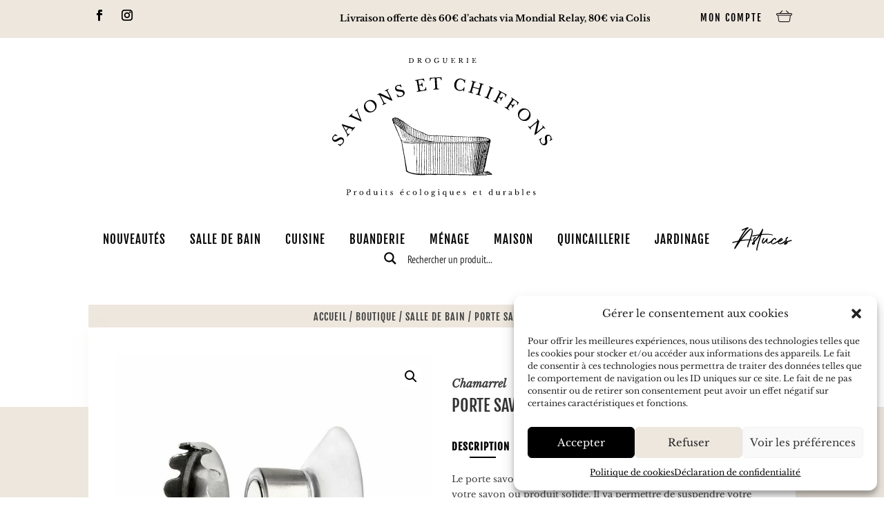

--- FILE ---
content_type: text/html; charset=utf-8
request_url: https://www.google.com/recaptcha/api2/anchor?ar=1&k=6LdD-1cfAAAAAOkqU3RaKEiiLIfNeorQam54aaFt&co=aHR0cHM6Ly9zYXZvbnNldGNoaWZmb25zLmNvbTo0NDM.&hl=en&v=PoyoqOPhxBO7pBk68S4YbpHZ&size=invisible&anchor-ms=20000&execute-ms=30000&cb=cxnj1rswfnuz
body_size: 48578
content:
<!DOCTYPE HTML><html dir="ltr" lang="en"><head><meta http-equiv="Content-Type" content="text/html; charset=UTF-8">
<meta http-equiv="X-UA-Compatible" content="IE=edge">
<title>reCAPTCHA</title>
<style type="text/css">
/* cyrillic-ext */
@font-face {
  font-family: 'Roboto';
  font-style: normal;
  font-weight: 400;
  font-stretch: 100%;
  src: url(//fonts.gstatic.com/s/roboto/v48/KFO7CnqEu92Fr1ME7kSn66aGLdTylUAMa3GUBHMdazTgWw.woff2) format('woff2');
  unicode-range: U+0460-052F, U+1C80-1C8A, U+20B4, U+2DE0-2DFF, U+A640-A69F, U+FE2E-FE2F;
}
/* cyrillic */
@font-face {
  font-family: 'Roboto';
  font-style: normal;
  font-weight: 400;
  font-stretch: 100%;
  src: url(//fonts.gstatic.com/s/roboto/v48/KFO7CnqEu92Fr1ME7kSn66aGLdTylUAMa3iUBHMdazTgWw.woff2) format('woff2');
  unicode-range: U+0301, U+0400-045F, U+0490-0491, U+04B0-04B1, U+2116;
}
/* greek-ext */
@font-face {
  font-family: 'Roboto';
  font-style: normal;
  font-weight: 400;
  font-stretch: 100%;
  src: url(//fonts.gstatic.com/s/roboto/v48/KFO7CnqEu92Fr1ME7kSn66aGLdTylUAMa3CUBHMdazTgWw.woff2) format('woff2');
  unicode-range: U+1F00-1FFF;
}
/* greek */
@font-face {
  font-family: 'Roboto';
  font-style: normal;
  font-weight: 400;
  font-stretch: 100%;
  src: url(//fonts.gstatic.com/s/roboto/v48/KFO7CnqEu92Fr1ME7kSn66aGLdTylUAMa3-UBHMdazTgWw.woff2) format('woff2');
  unicode-range: U+0370-0377, U+037A-037F, U+0384-038A, U+038C, U+038E-03A1, U+03A3-03FF;
}
/* math */
@font-face {
  font-family: 'Roboto';
  font-style: normal;
  font-weight: 400;
  font-stretch: 100%;
  src: url(//fonts.gstatic.com/s/roboto/v48/KFO7CnqEu92Fr1ME7kSn66aGLdTylUAMawCUBHMdazTgWw.woff2) format('woff2');
  unicode-range: U+0302-0303, U+0305, U+0307-0308, U+0310, U+0312, U+0315, U+031A, U+0326-0327, U+032C, U+032F-0330, U+0332-0333, U+0338, U+033A, U+0346, U+034D, U+0391-03A1, U+03A3-03A9, U+03B1-03C9, U+03D1, U+03D5-03D6, U+03F0-03F1, U+03F4-03F5, U+2016-2017, U+2034-2038, U+203C, U+2040, U+2043, U+2047, U+2050, U+2057, U+205F, U+2070-2071, U+2074-208E, U+2090-209C, U+20D0-20DC, U+20E1, U+20E5-20EF, U+2100-2112, U+2114-2115, U+2117-2121, U+2123-214F, U+2190, U+2192, U+2194-21AE, U+21B0-21E5, U+21F1-21F2, U+21F4-2211, U+2213-2214, U+2216-22FF, U+2308-230B, U+2310, U+2319, U+231C-2321, U+2336-237A, U+237C, U+2395, U+239B-23B7, U+23D0, U+23DC-23E1, U+2474-2475, U+25AF, U+25B3, U+25B7, U+25BD, U+25C1, U+25CA, U+25CC, U+25FB, U+266D-266F, U+27C0-27FF, U+2900-2AFF, U+2B0E-2B11, U+2B30-2B4C, U+2BFE, U+3030, U+FF5B, U+FF5D, U+1D400-1D7FF, U+1EE00-1EEFF;
}
/* symbols */
@font-face {
  font-family: 'Roboto';
  font-style: normal;
  font-weight: 400;
  font-stretch: 100%;
  src: url(//fonts.gstatic.com/s/roboto/v48/KFO7CnqEu92Fr1ME7kSn66aGLdTylUAMaxKUBHMdazTgWw.woff2) format('woff2');
  unicode-range: U+0001-000C, U+000E-001F, U+007F-009F, U+20DD-20E0, U+20E2-20E4, U+2150-218F, U+2190, U+2192, U+2194-2199, U+21AF, U+21E6-21F0, U+21F3, U+2218-2219, U+2299, U+22C4-22C6, U+2300-243F, U+2440-244A, U+2460-24FF, U+25A0-27BF, U+2800-28FF, U+2921-2922, U+2981, U+29BF, U+29EB, U+2B00-2BFF, U+4DC0-4DFF, U+FFF9-FFFB, U+10140-1018E, U+10190-1019C, U+101A0, U+101D0-101FD, U+102E0-102FB, U+10E60-10E7E, U+1D2C0-1D2D3, U+1D2E0-1D37F, U+1F000-1F0FF, U+1F100-1F1AD, U+1F1E6-1F1FF, U+1F30D-1F30F, U+1F315, U+1F31C, U+1F31E, U+1F320-1F32C, U+1F336, U+1F378, U+1F37D, U+1F382, U+1F393-1F39F, U+1F3A7-1F3A8, U+1F3AC-1F3AF, U+1F3C2, U+1F3C4-1F3C6, U+1F3CA-1F3CE, U+1F3D4-1F3E0, U+1F3ED, U+1F3F1-1F3F3, U+1F3F5-1F3F7, U+1F408, U+1F415, U+1F41F, U+1F426, U+1F43F, U+1F441-1F442, U+1F444, U+1F446-1F449, U+1F44C-1F44E, U+1F453, U+1F46A, U+1F47D, U+1F4A3, U+1F4B0, U+1F4B3, U+1F4B9, U+1F4BB, U+1F4BF, U+1F4C8-1F4CB, U+1F4D6, U+1F4DA, U+1F4DF, U+1F4E3-1F4E6, U+1F4EA-1F4ED, U+1F4F7, U+1F4F9-1F4FB, U+1F4FD-1F4FE, U+1F503, U+1F507-1F50B, U+1F50D, U+1F512-1F513, U+1F53E-1F54A, U+1F54F-1F5FA, U+1F610, U+1F650-1F67F, U+1F687, U+1F68D, U+1F691, U+1F694, U+1F698, U+1F6AD, U+1F6B2, U+1F6B9-1F6BA, U+1F6BC, U+1F6C6-1F6CF, U+1F6D3-1F6D7, U+1F6E0-1F6EA, U+1F6F0-1F6F3, U+1F6F7-1F6FC, U+1F700-1F7FF, U+1F800-1F80B, U+1F810-1F847, U+1F850-1F859, U+1F860-1F887, U+1F890-1F8AD, U+1F8B0-1F8BB, U+1F8C0-1F8C1, U+1F900-1F90B, U+1F93B, U+1F946, U+1F984, U+1F996, U+1F9E9, U+1FA00-1FA6F, U+1FA70-1FA7C, U+1FA80-1FA89, U+1FA8F-1FAC6, U+1FACE-1FADC, U+1FADF-1FAE9, U+1FAF0-1FAF8, U+1FB00-1FBFF;
}
/* vietnamese */
@font-face {
  font-family: 'Roboto';
  font-style: normal;
  font-weight: 400;
  font-stretch: 100%;
  src: url(//fonts.gstatic.com/s/roboto/v48/KFO7CnqEu92Fr1ME7kSn66aGLdTylUAMa3OUBHMdazTgWw.woff2) format('woff2');
  unicode-range: U+0102-0103, U+0110-0111, U+0128-0129, U+0168-0169, U+01A0-01A1, U+01AF-01B0, U+0300-0301, U+0303-0304, U+0308-0309, U+0323, U+0329, U+1EA0-1EF9, U+20AB;
}
/* latin-ext */
@font-face {
  font-family: 'Roboto';
  font-style: normal;
  font-weight: 400;
  font-stretch: 100%;
  src: url(//fonts.gstatic.com/s/roboto/v48/KFO7CnqEu92Fr1ME7kSn66aGLdTylUAMa3KUBHMdazTgWw.woff2) format('woff2');
  unicode-range: U+0100-02BA, U+02BD-02C5, U+02C7-02CC, U+02CE-02D7, U+02DD-02FF, U+0304, U+0308, U+0329, U+1D00-1DBF, U+1E00-1E9F, U+1EF2-1EFF, U+2020, U+20A0-20AB, U+20AD-20C0, U+2113, U+2C60-2C7F, U+A720-A7FF;
}
/* latin */
@font-face {
  font-family: 'Roboto';
  font-style: normal;
  font-weight: 400;
  font-stretch: 100%;
  src: url(//fonts.gstatic.com/s/roboto/v48/KFO7CnqEu92Fr1ME7kSn66aGLdTylUAMa3yUBHMdazQ.woff2) format('woff2');
  unicode-range: U+0000-00FF, U+0131, U+0152-0153, U+02BB-02BC, U+02C6, U+02DA, U+02DC, U+0304, U+0308, U+0329, U+2000-206F, U+20AC, U+2122, U+2191, U+2193, U+2212, U+2215, U+FEFF, U+FFFD;
}
/* cyrillic-ext */
@font-face {
  font-family: 'Roboto';
  font-style: normal;
  font-weight: 500;
  font-stretch: 100%;
  src: url(//fonts.gstatic.com/s/roboto/v48/KFO7CnqEu92Fr1ME7kSn66aGLdTylUAMa3GUBHMdazTgWw.woff2) format('woff2');
  unicode-range: U+0460-052F, U+1C80-1C8A, U+20B4, U+2DE0-2DFF, U+A640-A69F, U+FE2E-FE2F;
}
/* cyrillic */
@font-face {
  font-family: 'Roboto';
  font-style: normal;
  font-weight: 500;
  font-stretch: 100%;
  src: url(//fonts.gstatic.com/s/roboto/v48/KFO7CnqEu92Fr1ME7kSn66aGLdTylUAMa3iUBHMdazTgWw.woff2) format('woff2');
  unicode-range: U+0301, U+0400-045F, U+0490-0491, U+04B0-04B1, U+2116;
}
/* greek-ext */
@font-face {
  font-family: 'Roboto';
  font-style: normal;
  font-weight: 500;
  font-stretch: 100%;
  src: url(//fonts.gstatic.com/s/roboto/v48/KFO7CnqEu92Fr1ME7kSn66aGLdTylUAMa3CUBHMdazTgWw.woff2) format('woff2');
  unicode-range: U+1F00-1FFF;
}
/* greek */
@font-face {
  font-family: 'Roboto';
  font-style: normal;
  font-weight: 500;
  font-stretch: 100%;
  src: url(//fonts.gstatic.com/s/roboto/v48/KFO7CnqEu92Fr1ME7kSn66aGLdTylUAMa3-UBHMdazTgWw.woff2) format('woff2');
  unicode-range: U+0370-0377, U+037A-037F, U+0384-038A, U+038C, U+038E-03A1, U+03A3-03FF;
}
/* math */
@font-face {
  font-family: 'Roboto';
  font-style: normal;
  font-weight: 500;
  font-stretch: 100%;
  src: url(//fonts.gstatic.com/s/roboto/v48/KFO7CnqEu92Fr1ME7kSn66aGLdTylUAMawCUBHMdazTgWw.woff2) format('woff2');
  unicode-range: U+0302-0303, U+0305, U+0307-0308, U+0310, U+0312, U+0315, U+031A, U+0326-0327, U+032C, U+032F-0330, U+0332-0333, U+0338, U+033A, U+0346, U+034D, U+0391-03A1, U+03A3-03A9, U+03B1-03C9, U+03D1, U+03D5-03D6, U+03F0-03F1, U+03F4-03F5, U+2016-2017, U+2034-2038, U+203C, U+2040, U+2043, U+2047, U+2050, U+2057, U+205F, U+2070-2071, U+2074-208E, U+2090-209C, U+20D0-20DC, U+20E1, U+20E5-20EF, U+2100-2112, U+2114-2115, U+2117-2121, U+2123-214F, U+2190, U+2192, U+2194-21AE, U+21B0-21E5, U+21F1-21F2, U+21F4-2211, U+2213-2214, U+2216-22FF, U+2308-230B, U+2310, U+2319, U+231C-2321, U+2336-237A, U+237C, U+2395, U+239B-23B7, U+23D0, U+23DC-23E1, U+2474-2475, U+25AF, U+25B3, U+25B7, U+25BD, U+25C1, U+25CA, U+25CC, U+25FB, U+266D-266F, U+27C0-27FF, U+2900-2AFF, U+2B0E-2B11, U+2B30-2B4C, U+2BFE, U+3030, U+FF5B, U+FF5D, U+1D400-1D7FF, U+1EE00-1EEFF;
}
/* symbols */
@font-face {
  font-family: 'Roboto';
  font-style: normal;
  font-weight: 500;
  font-stretch: 100%;
  src: url(//fonts.gstatic.com/s/roboto/v48/KFO7CnqEu92Fr1ME7kSn66aGLdTylUAMaxKUBHMdazTgWw.woff2) format('woff2');
  unicode-range: U+0001-000C, U+000E-001F, U+007F-009F, U+20DD-20E0, U+20E2-20E4, U+2150-218F, U+2190, U+2192, U+2194-2199, U+21AF, U+21E6-21F0, U+21F3, U+2218-2219, U+2299, U+22C4-22C6, U+2300-243F, U+2440-244A, U+2460-24FF, U+25A0-27BF, U+2800-28FF, U+2921-2922, U+2981, U+29BF, U+29EB, U+2B00-2BFF, U+4DC0-4DFF, U+FFF9-FFFB, U+10140-1018E, U+10190-1019C, U+101A0, U+101D0-101FD, U+102E0-102FB, U+10E60-10E7E, U+1D2C0-1D2D3, U+1D2E0-1D37F, U+1F000-1F0FF, U+1F100-1F1AD, U+1F1E6-1F1FF, U+1F30D-1F30F, U+1F315, U+1F31C, U+1F31E, U+1F320-1F32C, U+1F336, U+1F378, U+1F37D, U+1F382, U+1F393-1F39F, U+1F3A7-1F3A8, U+1F3AC-1F3AF, U+1F3C2, U+1F3C4-1F3C6, U+1F3CA-1F3CE, U+1F3D4-1F3E0, U+1F3ED, U+1F3F1-1F3F3, U+1F3F5-1F3F7, U+1F408, U+1F415, U+1F41F, U+1F426, U+1F43F, U+1F441-1F442, U+1F444, U+1F446-1F449, U+1F44C-1F44E, U+1F453, U+1F46A, U+1F47D, U+1F4A3, U+1F4B0, U+1F4B3, U+1F4B9, U+1F4BB, U+1F4BF, U+1F4C8-1F4CB, U+1F4D6, U+1F4DA, U+1F4DF, U+1F4E3-1F4E6, U+1F4EA-1F4ED, U+1F4F7, U+1F4F9-1F4FB, U+1F4FD-1F4FE, U+1F503, U+1F507-1F50B, U+1F50D, U+1F512-1F513, U+1F53E-1F54A, U+1F54F-1F5FA, U+1F610, U+1F650-1F67F, U+1F687, U+1F68D, U+1F691, U+1F694, U+1F698, U+1F6AD, U+1F6B2, U+1F6B9-1F6BA, U+1F6BC, U+1F6C6-1F6CF, U+1F6D3-1F6D7, U+1F6E0-1F6EA, U+1F6F0-1F6F3, U+1F6F7-1F6FC, U+1F700-1F7FF, U+1F800-1F80B, U+1F810-1F847, U+1F850-1F859, U+1F860-1F887, U+1F890-1F8AD, U+1F8B0-1F8BB, U+1F8C0-1F8C1, U+1F900-1F90B, U+1F93B, U+1F946, U+1F984, U+1F996, U+1F9E9, U+1FA00-1FA6F, U+1FA70-1FA7C, U+1FA80-1FA89, U+1FA8F-1FAC6, U+1FACE-1FADC, U+1FADF-1FAE9, U+1FAF0-1FAF8, U+1FB00-1FBFF;
}
/* vietnamese */
@font-face {
  font-family: 'Roboto';
  font-style: normal;
  font-weight: 500;
  font-stretch: 100%;
  src: url(//fonts.gstatic.com/s/roboto/v48/KFO7CnqEu92Fr1ME7kSn66aGLdTylUAMa3OUBHMdazTgWw.woff2) format('woff2');
  unicode-range: U+0102-0103, U+0110-0111, U+0128-0129, U+0168-0169, U+01A0-01A1, U+01AF-01B0, U+0300-0301, U+0303-0304, U+0308-0309, U+0323, U+0329, U+1EA0-1EF9, U+20AB;
}
/* latin-ext */
@font-face {
  font-family: 'Roboto';
  font-style: normal;
  font-weight: 500;
  font-stretch: 100%;
  src: url(//fonts.gstatic.com/s/roboto/v48/KFO7CnqEu92Fr1ME7kSn66aGLdTylUAMa3KUBHMdazTgWw.woff2) format('woff2');
  unicode-range: U+0100-02BA, U+02BD-02C5, U+02C7-02CC, U+02CE-02D7, U+02DD-02FF, U+0304, U+0308, U+0329, U+1D00-1DBF, U+1E00-1E9F, U+1EF2-1EFF, U+2020, U+20A0-20AB, U+20AD-20C0, U+2113, U+2C60-2C7F, U+A720-A7FF;
}
/* latin */
@font-face {
  font-family: 'Roboto';
  font-style: normal;
  font-weight: 500;
  font-stretch: 100%;
  src: url(//fonts.gstatic.com/s/roboto/v48/KFO7CnqEu92Fr1ME7kSn66aGLdTylUAMa3yUBHMdazQ.woff2) format('woff2');
  unicode-range: U+0000-00FF, U+0131, U+0152-0153, U+02BB-02BC, U+02C6, U+02DA, U+02DC, U+0304, U+0308, U+0329, U+2000-206F, U+20AC, U+2122, U+2191, U+2193, U+2212, U+2215, U+FEFF, U+FFFD;
}
/* cyrillic-ext */
@font-face {
  font-family: 'Roboto';
  font-style: normal;
  font-weight: 900;
  font-stretch: 100%;
  src: url(//fonts.gstatic.com/s/roboto/v48/KFO7CnqEu92Fr1ME7kSn66aGLdTylUAMa3GUBHMdazTgWw.woff2) format('woff2');
  unicode-range: U+0460-052F, U+1C80-1C8A, U+20B4, U+2DE0-2DFF, U+A640-A69F, U+FE2E-FE2F;
}
/* cyrillic */
@font-face {
  font-family: 'Roboto';
  font-style: normal;
  font-weight: 900;
  font-stretch: 100%;
  src: url(//fonts.gstatic.com/s/roboto/v48/KFO7CnqEu92Fr1ME7kSn66aGLdTylUAMa3iUBHMdazTgWw.woff2) format('woff2');
  unicode-range: U+0301, U+0400-045F, U+0490-0491, U+04B0-04B1, U+2116;
}
/* greek-ext */
@font-face {
  font-family: 'Roboto';
  font-style: normal;
  font-weight: 900;
  font-stretch: 100%;
  src: url(//fonts.gstatic.com/s/roboto/v48/KFO7CnqEu92Fr1ME7kSn66aGLdTylUAMa3CUBHMdazTgWw.woff2) format('woff2');
  unicode-range: U+1F00-1FFF;
}
/* greek */
@font-face {
  font-family: 'Roboto';
  font-style: normal;
  font-weight: 900;
  font-stretch: 100%;
  src: url(//fonts.gstatic.com/s/roboto/v48/KFO7CnqEu92Fr1ME7kSn66aGLdTylUAMa3-UBHMdazTgWw.woff2) format('woff2');
  unicode-range: U+0370-0377, U+037A-037F, U+0384-038A, U+038C, U+038E-03A1, U+03A3-03FF;
}
/* math */
@font-face {
  font-family: 'Roboto';
  font-style: normal;
  font-weight: 900;
  font-stretch: 100%;
  src: url(//fonts.gstatic.com/s/roboto/v48/KFO7CnqEu92Fr1ME7kSn66aGLdTylUAMawCUBHMdazTgWw.woff2) format('woff2');
  unicode-range: U+0302-0303, U+0305, U+0307-0308, U+0310, U+0312, U+0315, U+031A, U+0326-0327, U+032C, U+032F-0330, U+0332-0333, U+0338, U+033A, U+0346, U+034D, U+0391-03A1, U+03A3-03A9, U+03B1-03C9, U+03D1, U+03D5-03D6, U+03F0-03F1, U+03F4-03F5, U+2016-2017, U+2034-2038, U+203C, U+2040, U+2043, U+2047, U+2050, U+2057, U+205F, U+2070-2071, U+2074-208E, U+2090-209C, U+20D0-20DC, U+20E1, U+20E5-20EF, U+2100-2112, U+2114-2115, U+2117-2121, U+2123-214F, U+2190, U+2192, U+2194-21AE, U+21B0-21E5, U+21F1-21F2, U+21F4-2211, U+2213-2214, U+2216-22FF, U+2308-230B, U+2310, U+2319, U+231C-2321, U+2336-237A, U+237C, U+2395, U+239B-23B7, U+23D0, U+23DC-23E1, U+2474-2475, U+25AF, U+25B3, U+25B7, U+25BD, U+25C1, U+25CA, U+25CC, U+25FB, U+266D-266F, U+27C0-27FF, U+2900-2AFF, U+2B0E-2B11, U+2B30-2B4C, U+2BFE, U+3030, U+FF5B, U+FF5D, U+1D400-1D7FF, U+1EE00-1EEFF;
}
/* symbols */
@font-face {
  font-family: 'Roboto';
  font-style: normal;
  font-weight: 900;
  font-stretch: 100%;
  src: url(//fonts.gstatic.com/s/roboto/v48/KFO7CnqEu92Fr1ME7kSn66aGLdTylUAMaxKUBHMdazTgWw.woff2) format('woff2');
  unicode-range: U+0001-000C, U+000E-001F, U+007F-009F, U+20DD-20E0, U+20E2-20E4, U+2150-218F, U+2190, U+2192, U+2194-2199, U+21AF, U+21E6-21F0, U+21F3, U+2218-2219, U+2299, U+22C4-22C6, U+2300-243F, U+2440-244A, U+2460-24FF, U+25A0-27BF, U+2800-28FF, U+2921-2922, U+2981, U+29BF, U+29EB, U+2B00-2BFF, U+4DC0-4DFF, U+FFF9-FFFB, U+10140-1018E, U+10190-1019C, U+101A0, U+101D0-101FD, U+102E0-102FB, U+10E60-10E7E, U+1D2C0-1D2D3, U+1D2E0-1D37F, U+1F000-1F0FF, U+1F100-1F1AD, U+1F1E6-1F1FF, U+1F30D-1F30F, U+1F315, U+1F31C, U+1F31E, U+1F320-1F32C, U+1F336, U+1F378, U+1F37D, U+1F382, U+1F393-1F39F, U+1F3A7-1F3A8, U+1F3AC-1F3AF, U+1F3C2, U+1F3C4-1F3C6, U+1F3CA-1F3CE, U+1F3D4-1F3E0, U+1F3ED, U+1F3F1-1F3F3, U+1F3F5-1F3F7, U+1F408, U+1F415, U+1F41F, U+1F426, U+1F43F, U+1F441-1F442, U+1F444, U+1F446-1F449, U+1F44C-1F44E, U+1F453, U+1F46A, U+1F47D, U+1F4A3, U+1F4B0, U+1F4B3, U+1F4B9, U+1F4BB, U+1F4BF, U+1F4C8-1F4CB, U+1F4D6, U+1F4DA, U+1F4DF, U+1F4E3-1F4E6, U+1F4EA-1F4ED, U+1F4F7, U+1F4F9-1F4FB, U+1F4FD-1F4FE, U+1F503, U+1F507-1F50B, U+1F50D, U+1F512-1F513, U+1F53E-1F54A, U+1F54F-1F5FA, U+1F610, U+1F650-1F67F, U+1F687, U+1F68D, U+1F691, U+1F694, U+1F698, U+1F6AD, U+1F6B2, U+1F6B9-1F6BA, U+1F6BC, U+1F6C6-1F6CF, U+1F6D3-1F6D7, U+1F6E0-1F6EA, U+1F6F0-1F6F3, U+1F6F7-1F6FC, U+1F700-1F7FF, U+1F800-1F80B, U+1F810-1F847, U+1F850-1F859, U+1F860-1F887, U+1F890-1F8AD, U+1F8B0-1F8BB, U+1F8C0-1F8C1, U+1F900-1F90B, U+1F93B, U+1F946, U+1F984, U+1F996, U+1F9E9, U+1FA00-1FA6F, U+1FA70-1FA7C, U+1FA80-1FA89, U+1FA8F-1FAC6, U+1FACE-1FADC, U+1FADF-1FAE9, U+1FAF0-1FAF8, U+1FB00-1FBFF;
}
/* vietnamese */
@font-face {
  font-family: 'Roboto';
  font-style: normal;
  font-weight: 900;
  font-stretch: 100%;
  src: url(//fonts.gstatic.com/s/roboto/v48/KFO7CnqEu92Fr1ME7kSn66aGLdTylUAMa3OUBHMdazTgWw.woff2) format('woff2');
  unicode-range: U+0102-0103, U+0110-0111, U+0128-0129, U+0168-0169, U+01A0-01A1, U+01AF-01B0, U+0300-0301, U+0303-0304, U+0308-0309, U+0323, U+0329, U+1EA0-1EF9, U+20AB;
}
/* latin-ext */
@font-face {
  font-family: 'Roboto';
  font-style: normal;
  font-weight: 900;
  font-stretch: 100%;
  src: url(//fonts.gstatic.com/s/roboto/v48/KFO7CnqEu92Fr1ME7kSn66aGLdTylUAMa3KUBHMdazTgWw.woff2) format('woff2');
  unicode-range: U+0100-02BA, U+02BD-02C5, U+02C7-02CC, U+02CE-02D7, U+02DD-02FF, U+0304, U+0308, U+0329, U+1D00-1DBF, U+1E00-1E9F, U+1EF2-1EFF, U+2020, U+20A0-20AB, U+20AD-20C0, U+2113, U+2C60-2C7F, U+A720-A7FF;
}
/* latin */
@font-face {
  font-family: 'Roboto';
  font-style: normal;
  font-weight: 900;
  font-stretch: 100%;
  src: url(//fonts.gstatic.com/s/roboto/v48/KFO7CnqEu92Fr1ME7kSn66aGLdTylUAMa3yUBHMdazQ.woff2) format('woff2');
  unicode-range: U+0000-00FF, U+0131, U+0152-0153, U+02BB-02BC, U+02C6, U+02DA, U+02DC, U+0304, U+0308, U+0329, U+2000-206F, U+20AC, U+2122, U+2191, U+2193, U+2212, U+2215, U+FEFF, U+FFFD;
}

</style>
<link rel="stylesheet" type="text/css" href="https://www.gstatic.com/recaptcha/releases/PoyoqOPhxBO7pBk68S4YbpHZ/styles__ltr.css">
<script nonce="-Lbr6jcgVvCl1rKYH-OF5g" type="text/javascript">window['__recaptcha_api'] = 'https://www.google.com/recaptcha/api2/';</script>
<script type="text/javascript" src="https://www.gstatic.com/recaptcha/releases/PoyoqOPhxBO7pBk68S4YbpHZ/recaptcha__en.js" nonce="-Lbr6jcgVvCl1rKYH-OF5g">
      
    </script></head>
<body><div id="rc-anchor-alert" class="rc-anchor-alert"></div>
<input type="hidden" id="recaptcha-token" value="[base64]">
<script type="text/javascript" nonce="-Lbr6jcgVvCl1rKYH-OF5g">
      recaptcha.anchor.Main.init("[\x22ainput\x22,[\x22bgdata\x22,\x22\x22,\[base64]/[base64]/MjU1Ong/[base64]/[base64]/[base64]/[base64]/[base64]/[base64]/[base64]/[base64]/[base64]/[base64]/[base64]/[base64]/[base64]/[base64]/[base64]\\u003d\x22,\[base64]\\u003d\\u003d\x22,\x22K8ONZiwwWwXDk8KWwqXCgn/CqcO9w4ZRPsKqPMKswrAtw63DisK1bMKXw6sqw7cGw5h/WGTDrip+wo4Aw6ILwq/DusOFBcO8wpHDhR49w6AdaMOiTFnCmw1Gw5wZOEtQw6/CtFNvdMK5ZsOpfcK3AcKwel7CpjTDgsOeE8KvNBXCoUnDscKpG8O1w4NKUcK8U8KNw5fChcOEwo4fR8OewrnDrSzCnMO7wqnDqMOoJEQTCRzDm3/DoTYDN8KwBgPDjcKvw68fCT0dwpfCl8KUZTrCsEZDw6XCqBJYesKOX8OYw4BHwrJJQDYEwpfCrhvCvsKFCE8gYBUjGn/CpMOWVSbDlQ/CrVsySMOKw4vCi8KZFgRqwowRwr/CpRQFYU7Cli0Fwo9wwpl5eGsVKcO+wpTCt8KJwpNdw5DDtcKCFgnCocOtwqRWwoTCn1LCh8OfFj7Ct8Kvw7Nrw4ICwprClsKKwp8Vw5bCoF3DqMOMwqNxODrCnsKFb1LDuEA/W0PCqMO6C8KsWsOtw69RGsKWw6dcW2dyJTLCoSQ4ABhmw5dCXFk7TDQKEHo1w70Yw68BwqQgwqrCsAYyw5Ytw4tzX8OBw5M9EsKXPsO4w455w5Z7e1ptwrZwAMKAw656w7XDqHV+w61IbMKocgRXwoDCvsO6ecOFwqwvBBoLH8KtLV/DtyVjwrrDiMOWKXjClQrCp8ObOcK0SMKpSMOSwpjCjXcDwrsQwp/[base64]/w6Ysw4TDksKKw7nDucOyw4QNw5cPPcORwpEWw7NFPcOkwqLCvmfCmcOUw4fDtsOPLsKbbMOfwqZXPsOHVsOZT3XCv8K8w7XDrD7CmsKOwoMvwr/CvcKbwqPCi2p6wpfDk8OZFMOUbMOvKcO+HcOgw6FcwonCmsOMw77Cs8Oew5HDssOBd8Kpw6gzw4h+J8KDw7UhwonDohoPcH4Xw7B6wo5sAiJNXcOMwr/CncK9w7rCjD7Dnww3KsOGd8OiXsOqw73CpcOnTRnDmEdLNRLDrcOyP8O/G34LScOLBVjDrMOkG8KwwoTCvMOyO8Klw4bDuWrDvTjCqEvCm8OTw5fDmMKFPXccDnVSFx/CmsOew7XCocKgwrjDu8O2UMKpGRFWHX0RwpI5d8O0PAPDo8K/wr01w4/[base64]/IsK1dTbCpMKiwppVwrYFwp/DqcOswpbDj0suw5MHwrgkV8KDP8OKQ2sTLsOxw5PCtRBHQGLDi8OBWQ1QJcK3fhkZwpt6CQbCg8KQKcKacx/Djk7Dok4XO8O9wpwFbVMtFQ3Dl8OfMVrCvcOzwr55CcKvwpbDgcOLUsOScsKAwrzDoMKtwqbDsSBaw5PCrMKnb8KRd8Oxd8KFM2LCsWzCvMOUR8O5Kg41wrZXw6PCimDDhkEpGMKoFGjCqlMBwr52XRzDjAzCg3nCpE3DlMOEw5/[base64]/[base64]/DosKTwqPDrAvDoE/CinPCtMKQw684GBbDgBfChDjCiMKCNMOnw4NBwqkVAMKTSmdZw5N4e35swoHCr8OWLcKOAiTDtUvCgsOpwpbCvwNswr3DtU3Dn1ANGiLDtEUJVCLDnMONJMOaw4I5w7kTw5MQRQtzNknCnsKWw4DCmmxxw6vChAfDtS/[base64]/DqsOLF8O0OHJSS8Kbw7s2w6MVw4XDtyTDnjtew5IUSHrCgMK/w4/DscO9w5ssNxpdwrtyw43Cu8KNw6h8w7Yfwr/[base64]/DocODfsKgRAvCj8KtwqDDkMOjDMO/XcOMOMK2e8KETAXDpyDCh1TDi3XCvsOnOzTDqlPDlcOnw60pwo/DiyN7wqzDssOzYsKebH14VXcpw504VsKDw7nCkXBVPsOUwpY9wqt/TmrClgBkMX0TJhnCklRIYjLDuy/[base64]/CiwZOW8OQHVDCicKpMF/[base64]/CiSAQFsKeLT7Di8OAMGnDq8OORMOAMB0Nw6jDocOnJTDCu8OUR0LDj2Uewp1NwoRuwqYfwpwDwrw9f2LCom3Cu8OGBzgzGx7CocKGwoY2LVXCnsOkczPCkjbDnMKzd8K9O8KzAMOLwrR5wo/DrTvChCzDlUU6w7DChMOnSgpOw7VISMO1TMOCw4R5McO8GXIWWFcSw5QoBRnCnQjCocOGb2vDh8OjwpzDisKmDDMEwoTDi8ONw5/ClVjCvRkgXChVDMKBK8ObF8OJUsKywrIfwoPCjcOVA8KgPiXDmzIJwqgzD8KHwoLDl8OOwq0Iwp8GGHDCnCPCmnvDizLCvTBBwpwQMh47PFV2w5QLdMKnwrzDgH/CscORHkTDm3XCvAXCmg0KShgqcSwgw7FgK8KAbsO5w6IHcG3Cj8KKw6fCizXClMOJUysREhHDj8KWwpoyw5gGwpPCrEVsVMOgPcKpdn3CokVtwoPDmMOVw4IJwrVBUsOxw7x/w6kPwpkib8K/wqvDn8K/CsORJmHClWlMw6jCmxrDl8OOwrQtMsKpw5jCszcvEkTDpxd2M2nDk0dWw6LCjMO9w5xhQBMyJMOBwqbDpcORYMKtw6x/woMKe8Oewo4NfsK2O2oZB2hZwq/CkcOXwonCnsOXMkQCwqgiVsKUbhTCq2LClcKcwrYoUnUmwrdQw65rNcOjKsO/[base64]/DmcOKwrrCrANpw6nDicKXw5/ClMOyWMOEcErCu8KVwrbCncOrwpxowr7ChSkkW0pVw7LDqcKlBCVhFMKBw5xqdFnCgsOGPGTDt25nwqMRwqJGw4EePVQow5/DhcOjbgPDuE8DwqHDoU51FMOIwqXCgMOrw4Y8w6ArDsKcI23Cg2fCkXdkTcKawqEawpvDvnNRwrUwa8KqwqHCuMOVPn3DukFYwpTCkXZvwrFwW1PDuDrCs8Kjw57CgUrDkS/[base64]/[base64]/Cjg5WIMKLwrYgYcOcLcODwpbCglNxw4nCtMKxw5Zlw5AaRsOSwpHCnBDCocKcwpDDlcOJAsKcSTHDjAvCmQ7ClcKGwpzCtMOSw4dXwr4/w7PDrH7Cn8OxwrTDm33DrMK5Bm0ywp8mwppqSsOqwp0fZsOKw7HDiiTDsnLDjSsCw4ZXwp7DrzbCisKUV8O+wqfCjMKuw4UPKwbDrhBHwp1ewo9ewphIw6NrO8KLQxrDt8O8w4jCvMK4am5LwqVxQixEw6XCvH/CgF4FQcOJIF/[base64]/CuSHCuMKVecKFw7/[base64]/[base64]/w400w5PCok3CtR/Dn0rDuMOfwq0mw49ZwoTCiMOAZ8OYfTrCpMKDwp4Bw59qw4hVw6BJw4wBwrZ/w7c6BHdfw7YGBV0UQmzCvGsvw5fDvcOkw6LCkMK8QsOBPsOew7xJwopBLHPChRpEPGgvwrHDpRc/wr7Dj8O3w4ADRT1xwoDCtcKbbm/CnsKCLcOhLwLDgjEQOR7DusOzTW8lfsKbHkbDgcKNMMKtVQPCr2g5w7HDpcOrAsOrwrLCkxHCvsKEW1TCqGt+w75wwqVtwql5W8OEJHYpWGUEwoMgdQfDl8KkHMO4wrPDosKmwql3GC/[base64]/[base64]/Ey47wpQlwp/DpcKNGMKiXxnCpi7CrVvDvVrDhMOjw6jDh8O5wo9nA8ORCHVbPWBUFCnCsBzCng3CjHDDrVI8DMK5GMKXworChB7Do3jDrMK4RB/Dg8O1IsOfwpzDucKyUsO7McKVw4ZLL2Fww5DDnFvDq8KIw4DDjGnCo1DDoAd9w4LCg8OewqUOcsKuw6zCsA7DhcObEl/[base64]/ClcObwokDYsKYFMObw5YZOyzDosORw5zDjMKNw4PDpsKUVWzDrMKONcKqwpQSRnoeFw7CiMKHw5rDjsKuwrTDtB9fKEZRSyjCnMOLS8Oxd8Kfw77DisOrwopPccKBYMKYw4nDocO6wo/CgHsYPsKTSBYbP8Kqw4gYfsKFc8KBw5rDr8KtSj8pa0PDiMOUUcK/PnI1UljDmsOBFGBfIWsMwoV/[base64]/Cr8ODwpQ9wpM/XW3CmMO7eS4QwoXCtcKTCDp2dcKQNlrCm1wwwrE8HsOXw5wnwp9HZl9rI0UMw4wRBcKrw5rDkSUfQjDCu8Kebl/DocOIw7pPIB8xEkrDlEHCqMKIw7PDksKKCsKowpwIw7nCpcKOI8ORLsK2L0Byw5duLMObwpppw4LCrnfCt8KCfcK7w7vCgHrDkHLCo8KnTGJIwqAyUTnCjHzDsjLChMKwJQRjw4DDomDClcOzw6LDgMKbDxMXU8Opw4/CmT7DjcKqL2l0w5UuwqDDgXbDngdjCsOIwqPCjsOPPUnDvcKqQBHDhcO0VTrCiMOaWErCk1tpOsK/aMKYwofCgMKSw4fChBPDl8Kvwrt9Y8O8wrFYwrHCvlHCkQHCnsKzGy7DozfCmsOZBnTDgsOGw7HCnGlMDsOcXjHClcKEHMO4VcKUw78vwpx8wo3DjcK+wpjCq8KrwoA+wrbCjMOvwr3Di2/[base64]/CjcOcVUQmMQvClidUb8OLwpDDpinDjD7DggTDqMKxwr0AfBDDil/Cq8KYQMOFwoBtw6UIwqfDvcOJw5kwRhnDlkpmQSMfwrrDpsK5CcKJwq3CrT8KwrgJHyHDicO7XMOHB8KoZsKFw5LCmHAKw6fCp8K2w69OwozCoUzDr8KzdsKmw5t0wq/DiCnCm0R2QBDCmsKsw6VOSFrDomTDi8KCIEfDqBcNMTbDlTPDmMOBw7wiQy5NK8O5w5zCnkJ9wqzClsOXwqoZwptYw4cEwroeLcKBwpPCtsOCw7UlNhp2XMKKZnXDkcKFDMKxw6Fuw40Ow4BtSU4/wr/[base64]/w4F8wp3DmxPChyPDm8OVCSHDuBrCjMO0UsKiwpzDpsO0w68Qw5rDi1bCsEBvSWQHwqHDiwTDk8O8w5fCscKDKMOxw79OIQVJw4cjHFlpJhN/[base64]/w7ZrNSwOBMOLw4rClCfDl2fDp8ObP8OYwpTCi2DCsMKkKcKWw6ATHxl7I8OGw69ZJB/DrcOkH8Kfw5rDuDQ9QBDCpTorwpJPw5/[base64]/[base64]/Bh3CrsK2EsO7HlzChmBZWU1ROMOSSMKtwpkrMsO6wqzCmQlBw4bCkcOYw73DrMKhwr/CqcOWb8KZQMOKw4dzX8KLw55RGMKiw4TCoMKwRsOiwoIaP8KawqV4wofDlcKXVsO4JHHCqBtpQMOBw45Iwooowq1xw754wp3CrRYBVsKFDMOvwpc7wq/Cq8KJCMKWNjjDrcKVwo/Ck8K1w7phGsKjwrPCvgsERMKSwqt/eUJxXMOpwrl3ExBIwpcLwp12w5/DvcKow41Zw6x8w5TCuC91XsK3w5XCmsKIw4DDs1bCm8KzGXMhw78dFMKAw4l7f07Ct2PChFElwpXCpj7DlX7CpsKsZcOQwpRxwqLDlFfClCfDi8KpJzTDvsOqAMK6w6vDri52IknCiMOvT2bDuU5ew6/Dn8Kcc2fCgMOewr8dwq1ZDcK6K8KydnbChHnCrzgLwoZ7bm/CrsK1w7/CkcOxw5zCncOfw6cFwpNhwqbCmsKNwpvDhcOTwp8tw7/CgxHDmFtxw5fDtMK0w57DrMOZwrrDtcK/IVbClMKqWU0XKMK3c8K9AxTClMKQw7dFwo7CtMOIwpfDjxxeSsKWHsK/[base64]/Cj8Opw59ewo8Lw7dEZ8OBw70aFGjDrHJ0wqQ0w57ClMO4BAYtb8OFDnnCkUjCkhtKCDcTwrhew5nCjyTDvXPDp1ppw5TCrX/DvUR4wrkzw43CmgXDmsKYw5QZDRU5McOCwozCgcOMw4/ClcOewpfCgDx4fMODwrlOwonDkMOpHw9kw77ClUJ7OMKww5LCtcKbBsOFwqtuG8OXCMO0WnlZwpdbCsOVwofDkw3CtMOmehY1PiI3w7nCsgB3wpPCrAcJa8Onwo9YSsKWw4zDpm3CiMOHwoHDjg9FdzDCtMK0LXPClnBBERHDusOUwrXChcO1w7TCrh/CpsK6EULCtMOKwptJw7PCo2I0wpkERcO4I8K1wpXCvcKqaGtNw43DtTAkWGV0TsKcw6RpMMOrwofCnwnDozNwKsO9RwHDosKrwrLCrMKZwp/Di31sQ18keDVaN8Krw5R8QnrDlMK/AMKFP2TCjA3Cmh/Ch8Okw5LCtyjDt8KAwpjCr8OuNcO0PMOrL3nCqGAlUMK7w4vClcKawp/DhsKmw7hwwqRRw4HDisKlXcKPwp/CgUjCmcKGY2PDsMO5wrlDCS/CusOgAsOVHsKVw5vCkMK+RjvCnFTCpMKvw5w4w5BPw79/Y0UZf0Rcw4DCuibDmD1SQAhGw6sHXwZ+F8OdEyBPw5IXTTgKwotyfcKbb8OZdhnDijzCiMKnw6zCrkHCtMOsJhIZHGfCmsKVw5vDhMKdbsKNDMOpw6jClWXDpcK/A1HDuMKfAMOqwpTDucOTWgrCtyrDvibDvcOcX8OXb8OQRMK0wrEAPcOSwozCtcOZYC/[base64]/CiykaacOEwqPCsMKlD8Kzw4HDpMKOaMKpwpbCnRlCeTEDUxjCtsO0w7JAOcOUCjV4w4fDnUTDhTLDl1FeacKzwpM/b8KzwqkVw5zDs8OvGW3DoMKoYTjCkFfCvcO5CMOOw7zCg3UHwqjCvsKuw5/[base64]/[base64]/DUgtw7DCv8KDwqIbw75Bw7zCicKjwrd6w5Y5wrvDjRDCsiXCjsKAwozDtzHCiFfDs8ObwoE1wpJEwp0HaMOJwpLDpTwEQsKPw40ea8K+HcOBb8KBXCN3PcKHIsOfT3l4SWtrw4Nxw5jDskdjS8KYBUE6w6JzPFLCvhnDrsO/wqEswr7Cq8KRwoHDvk/CuHUjwroHTcOrw6Rtw5XDmcONOcKBw7jCmxI0w7ZFPMK8wrIrYl5Ow7TDisKbX8Omw6Q+UwHChsOqc8K+w53CrMO/w75wCMOSwqXCvcKFcsKccgXDosOXwovDvSfDtTbCucKgwq/[base64]/wo4QBGAgw6rClsKBwrrCikTCj8OwwrMkcMOtGVggDzNyw53Ds2DCgsOuQ8O5wokQw4Rlw4dIcFXCn15RAHVEZV3DjXbCocOAwqx/[base64]/GMKnSsKuJjcFacOSYsOPSxXDtBxdaMKOw5nDicO1w4fCm2U4w6AIw4p8woBdwrvDlgvChTNSw53DiArDnMODVj19w6Ziw6FEwrAATcOzwqovR8OowrDCrsKQB8O4XQEAw6bCtsKZfwVUMyzCrcKbw5/[base64]/fFp1w4DDmxtYV8KvW8KfwqnDqcOlEsKtw7HDsknCucOjUmwDLUk7TWbDrD3DrcK0R8K+LMOMZGPDmWMucSo7B8Obw68+w7HDjA0DIG9hGcOzwpBEZ0VQVCBMw6dPwpQDB2BFIsKvw4N0wpkuHHA5Ugt8aEbDrsOeMWVQw6zDtcK3dMOcIgTCnA/CgzQ0cS7DnsKadMKzWMO/wrPDs03ClzNGwoPCriDCrMK/wq0aWMOYw7BVwoo3wr7DpcK7w6nDjsOdY8OhLAAMGMKMfX0FesOkwqTDlS/Ct8ObwpTCuMO6IiLCnhEwZMOBMA7CmcOrYMOuQGLDpcOrZ8ODHcKmwrDCv1gTw5Bow4fDssK8wrpLSjzDh8OZw7QgNQZWw5g2I8OANFfDlMONdwFqw6HDvw8Ub8OuW3XDscORw5HCiyfCgVXCiMOTw4PCpFYnVcK4EELCgXDDusKuw7crwq/DhMKIwp4xPknDmA4cwqgsLsOdUypTdcKWw7hxT8Odw6LCoMOCLQPCmcKtw77DpUXDk8KQw7/DocKawrsuwrpcQmtKw4zCgFYYTMK5wr7CjMKpXcK7w6TDnsOzw5RTXnFNKMKJAsKCwp09LsOnPsOpNMKrw5TDihjDny7DgsKSwrXCusKlwqNlP8OTwo/[base64]/[base64]/[base64]/Di1nCoMO5wr3Dg8Ksw7QdZGXClDDCpgMAwot1Z8K/[base64]/[base64]/CpDNmFXXCpsKmGMKlOsOvw6JEZsOLfXLCulcRw6rCix/DsRs/woc5wrgQPCNqFDzCmmnDnMKJNsKdWzfDjcOFw659WmBQw4DCu8KNBAPDjAAiwq7DlsKBw4jCscKyRsKFYkZ3XgNZwpQywo1fw5d7wq7Ci2XDoXnDtwZvw6/[base64]/CtmzClA4BwqnDiULCqcOtwqXComVxZMK8CsKyw7k4F8Ovw7UyDsKiwqPCgF5kaitgDnHDlk9VwpJPOkc6W0Qyw48ww6jDoURgesOlbj/[base64]/DoMOHwo3Cn8OrEGvCtMKXwoPCn1PCiEvDuMOlAzg2Q8KLw61sw5HDsHPDvMObAcKOcRrDtFLDncKwGsO8cRQXw5wgYcOuwrEAFsOgBQIgwqPCscO8wqB5w7MaNj3DqEp/wpfDiMKcw7PDvsOYwpMAPHnCnsOfdGwhwrvDtsK0P2s+KcOOwrzCujTDqMKYUVBaw6rCp8OjH8K3S1LCqcKEwr/[base64]/Cg8K+w5pACsKAX8K2XzXCgcOPwpkOwqFFwpnDrwfCi8OOw4fCvwzDmcKHwpHDosK5HsKvT0huwqnCmCgKW8KiwrfDh8Kpw4TCrcK3V8KAw7nDusKmCMODwpzDqMKgwrfDl3RKWE0xwpjCpD/DiSc1w6w9aAV/w7gtUMOxwopwwrfDuMKUKcKmOCVVOETCpcOVKSxaTMKsw7gwJcOgw7LDlnEwLcKnOsOKw4HDlhjDgcOsw5R7J8Ozw5/Dogctwo3CtcOIwro0GwdrdMOBUyvCklN8wrMmw6zDvQPChBnDu8K1w4gBw6/Dt2TCkcOMw67CpDzDicK7aMO6w5MpXWrCi8KzZmMbwqFBwpLCmsKmw7HDqsOVWMK9wpx6bwLDhcOYdcO0Y8OoUMOQwq/ChQnCicKGw4/CgXp4Oms/w6dSYwfCisKnISxxF11+w6tFw57Ck8O9ChXCpsO6NErDusOHw5HCqwTCrcK8esOaLcOqwoNXw5cww5XDjHjCtHHCtMKgw4FJZjB5HcKDwq7DpHzDqsOxGTPDkyYVwrrCmsKawo5awp/DtcOVwovDrU/CinhieVnCoyN8AcK5WsO9w602UsOTUcODFx14wqzDssKjZi/CksOIwp4cUHPCpsOPw4B9w5QnI8KIGsONHVHCuhdcbsKZw5HCkk53WMO6QcO2w75uasOVwpIwR24/wr0UDkbCpsKHwoZRWlXDq3ltfzfDmjEDFMOhwo3CvwoiwoHChcKUw6AUVcKIw4DDgcKxDsKpw6DCgCLDvy97UMKjwrUkw4BGNMKuwolPaMKVw5vCtFpWBBzDrTsJb111w4LCj3XCncKbw6zDkFh1I8KrTQ7Dl1bDvkzDqT/DvDHDp8Ozw7PDkiJzwpUxJMOgwp/CmELCv8KeWsOyw6rDmh4daxHDr8KAwrnCgFMOLQ3Dr8KXYsOjw7hSw4DCucKlRXDDlHjCpRDDuMKpwrzDmwE0fsOmb8O3DcOFwp8Kwp/Ciw/DuMOTw5QnJsKtSMKrVsK+TMKRw6Vaw71Uwr9me8O9woXDpcOZw5RawqrDvMKmw4VBwog5w7kFw4fDmntqwpsaw6jDgMKswp3Cth7CsFrChyDDgh/DrsOowqnDlMKtwrZeOggUDlFyYkTCgiDDgcOEw7fDqcKqH8Kww71AHBfCqXMGZyLDqVBDDMOSNMKhZRDDiH3DqSTCpnXCgTPCo8OKFVp6w6zDiMOXHnrCjcKvNsOQwo9RwrHDicKdw5fCm8KNw6fDhcO+S8KkXj/CrcKpRUVOw7/[base64]/[base64]/Cnxhswr/CmMKkL8OSw4QrWsOuczwXwplWwpYif8KZGcOqeMO7WW93wqrCv8O2NGo5Smh5QEtdbVTDqnwnDcOHcsKrwqfDtMKBcR1oA8K9GiAFasKUw7nDjTxKwpYJWj/ClHJaXlTDlMOSw7zDgsKrNQTChEd9PQLCpkXDgMKeHlPChFZkw7nCgMK/w4TDvhLDn3IEw67CgsOowqcHw5/CgcOYccOZU8Ofw4rCisKYFDMxUxjCgsOQPsOswoQLOsOwJUPDocOPLcKKFDzDoXrCj8Oaw4/CuG/CvcKvC8Okw4rCoiEODjHCtg0rwpDDr8KiYsOBU8KkHcKxw7vDv0rCiMODw6fCs8KYF1ZOw6LCq8Odwq3CtjogXcOEw6jCszF/[base64]/Ctz7DtcKkZChJw6BUw48bw4/CmMObVnFEw5gqwqpgXMKqWcOfecOhf25LXsKnKgPDlcORfcKpcgRXwpLDg8OzwpjDusKiH3w0w5gUFT7Dr0rDlcOODMKxwp3DiDTDhcOpw6R5w6UMwo9JwrpTw7DCpyJCw6koRC98w4DDicKjw4TCu8Kgw4DDhsKEw5ofa2p/R8OPw4pKdncvQSF1aAHCisKCwopCAsKbw6EgccKVWEnDjy/DtcKpwojDiFsGwr/DowFBRsKEw5bDlUZ5FcOYJULDt8KSw5bCt8K5KcOkYMOAwoPCtyLDgQ1ZMg/DgcKvD8KMwpfCqE/DicKjw5QYw6jCqnzCj2vCocOvXcOww6cVdMOhw77DjcOrw4xzw6zDgUbCtRpzWmBvP2FAQcOHcyDCrw7DhsKXw7jCn8Otw6Yrw6DCmyRRwopSwpDDk8KYUTU3LMKjdMOWUcOSwqTDn8O5w6XCkF/Djwx1EcOXAMKlZsKuOMOZw7rDsXM/wqfCi2JHwo8Tw6MbwoPDkMKQwr/[base64]/DkMOHdBzDhFtYw73DvRAowoUDN13DsARow50LECHDmFPDpinCg31tMHE8GcOBw71gBsOPMQrDpsKPwrHDhcOpBMOQYcKCwp/DoQnDhsOeRU0Hw73Dkz7DnsKZPMOrHcOVw6zDqsOaScKQw4LDgMOrUcOtwrrCgsK+wobDoMOtQXcDw7bCnx3CpsKyw44eNsKJw6NlI8OAWsOVQ3HCvMKzQ8O5XsO+w40yU8Kkw4TDlEx2woMMFzI9KcOGXS3ChHMuG8OfaMK/w6/[base64]/Z8OqwrPCigBnK8KqfHHDisKXw75Tw5RmM8OZH0/DnCbCtggUw48dw4zDjcK2w4PCu2w/IQJDAMOPH8K/FMOlw7/DuDxowqTCmsOTXCkhUcK6TsOcw4PDlMKlFxXCr8OFw4Jlw6dzGC7DhMOTUCfCmDFFwp/CiMKGS8KLwqjChXkEw5TDrMKIJMOCccOOwpolcmHCoBIyShxowpDClQgaOsKCw6LChTjDqMO3wrAyHS3DqmXCicOfwrRsAHBwwpUYYW7CoR3CmsO8XTk8wpTDuxgPRHMkbWMSQQzDqzd/w7Uow7ZkI8KEwowoU8OGUsKowoVkw5UKIwhlw7nDo0duw7gtAsOfwoQKwobDkw7CgDMdJ8OVw51MwpkVXcK4wqrDpBvDlBbDp8KGw6LCt1JBWhBgwqLDsD8bw7/[base64]/aHB3JVNNaMKEw6nDr8KuYXrCnXnCkcOow59awofCpcKVMCfDrnZyV8OnI8KbWhvDs3klBMKwcR/Cs1PDqGFdwoNiIlXDryhDw5c0RSHCrGrDqcKwRxXDuGHDmW/DgcKfMF8KDEQ5wq9ywqIewp1fNixzw7zCpsKcw53DgwY+w6cOwqnDlsKvwrd1w6XCiMKNUVRbwrhqajZvwoTCinNBecO/wqjCkGNOb0fCik5ywoLCk0Jjw63CmsOzdR9eVwrDlzrCkgtKVDFEwoJ5wp8hTsO0w47CjcOzTVQBwqVnXBfCt8OhwrEvw7xzwojCm23CksK/QkLClxEvCcOuMF3DjQ8mOcOuw79UbWZMYsKsw6ZiDcOfPcOZLid5Kn7DvMO9b8OdMVjCg8OEQhPCjx7Dpy0fw67Dn0VTfMOiwqXDiWEPAjAzw67DncORZAwQBsO7C8K0w67DvXfDosOLMMOPw5V/w6rCtMKAw4HDhF7Dm3zDpsOew5jCgXXCvkzCgsOxw4YYw4RnwqhqdzA2w4HDtcOrw5EowprCk8KCQMOFwrtXHMO8w5UQGVjCk2Fgw51Xw5A/w7plworCqcKoEB7CslnDvU7DtjHCgcOYw5HCncO1GcOzQcKaO1ZBw6Axw5DDkmnDtMO/JsOCw71Ow4fDjiNvFzDClz7DqQ8xwp7ChRBnMSzDp8KOSBlKw5hydMKGAivCozpxdsOKw5BVwpbDhsK6Zh3DucKMwpVPIMOofnXDhzEywoIKw7F/[base64]/DqcKfEMOXwpDCsMKBR8KjCw/CkSPCvzEwScKfw57DvMO2w49Sw4YEK8KwwotFZRXCh1xMCMKMXMKXcE4Zw7xDB8OJQMKDw5fCmMOcwp0qTRPCgcKswrrDmR/[base64]/[base64]/[base64]/[base64]/DqMK0w7vDkEpbTFxXw6dTPsK3w58JewXDhRHDssOww53Dh8Okw6rCk8KbakvDp8Olw6DCmnrDoMKZHVPCtcO+wo/DtFjDiCMTwpVGw4DCtcOEW1xlAHvCjMO6wpnCgsK+ecOpV8OjDMKNJsK1UsOPRljDpg1fN8KGworDmsKGwo7ClXhbEcKzwpjDjcOVR1ICwqLDvsK7InDCrXYbeCLCmQIMa8OfYRHDhxAweGPCjcK9eGLCuFkxwrxtBsOBecKbw5/DkcKIwppTwpXCnz7Du8KTw47Cr2QFw4rCp8Kgwr1AwqplMcO7w6QmG8O4ZmA/[base64]/wqUgXhbCvm4Iw4bDv8KIJcOaZMKXLcO2w4LChsK6w714wp1NesOId1DDtU5qw6LDgxTDrQgAw68HGsOow4hJwq/DhsOJwqx1UB40wp/Cq8OlbGnCusK4QcKFw4ENw5wUUMOlG8OmAMKfw6MuT8ONDirCvVEqbG8Iw5bDj3UFwoDDn8KwdsK3aMOuw7TDjsKlPWPCjsK8GSIMw7fCisOEC8OZPSDDhsK/Xw3CkcOCwolBw4cxwpjDgcKHA0lnc8K7XV/DqzRnB8KzTQnCk8KTw78+eWzDnRnCkiHCjSzDmAhzw7h+w4PCjXrCgwIcc8OObX04w5nCr8OtKVrCum/CksOaw4hew7gJwqlZHyrCpGfCvcKDw6gjwoJ/SSgWw6QEZsO6RcOwOcK0wopFw7LDuAI/w7vDgMKpfz7Cu8Oyw7txwqjCrcKEFsOWcGPCuyvDtjzCpn/CkTnDl0hkwowUwqvCqsOpw4cgwos3YsOkUgkBw7XCs8OwwqTDp1VKw4cGw5HCqcOnw5gvaFzDr8KAVsOZw7wpw6vCisKCSsKwMXNRw6IXKlI8w4XDpBTDkTLCt8Kew60dOX/Dk8KmJ8OQwrxzZU3DmcKpIMKjw77CpcOodsKmRSYUFMKcdhYnwpnCmsKgFMOCw7UGfMKcJ298YlJ0w79FRcKcw5/ClU7CrCLDo04mwrTCoMOlw4jCjsOxXsKgdCQ+wpwVw5I1XcKKw455ABJuw69/aV8xDcOIw5HCqsOKd8ONwqvDpwvDnUfCkyHCi2RVWMKewoIwwpsIw6Iywq5cwoLDoyPDj3l6Ah9TZmnDgsORb8ODZnrCq8KrwqtfZyNmOMO1w4hAUlRvw6AoFcK3w55EGBHDpVrCmcKZwpl8ccKCb8OJwpTClMOZwoBnKMKDWcOJacKdw6U8ccOIBykHE8KqHB/Dk8Kiw4FeHcO5EgrDhsKTwqjDocKMwp1MbFRkJykBwqfCn1c5wrA9RmPDoAfDg8KPdsO8w7XDtxhnOUXCqyPDi0XDt8KXFsK0w5rDuT/CsR/DvcOWa1Yxa8OELcKIanU/Nh1UwrPCgWhPw4/ChcKTwrNLwqbCpsKIw5Q6F1VBd8OKw7TDpCpnGMKiSgs/PiwZw4okDsKmwoDDkhxvF0RnD8OPwq8kwpwYwpHCuMOrw6MmaMO5asKYNSnDtsOWw7Z/e8KjCg1jeMOzBjLDgQg6w4siO8OIMcO+wrxUXXMxZMKOQizDtQBmfw3Cjx/CkR9jDMOFw5jCt8OTWAppwpUfwpdPw4lzZQkxwoM+wo7CowTDncK8JEE2EcKSZAcrwoIPJXEHLCgEZysIEsKla8Ouc8OOCBrDpQzDjF4dw7crbTZuwpfDk8KMw5/Dt8KPeWjDmDBuwpd/w7tgUsKsVnLDrnYNb8ORHsKNwqnDt8OZRyoSLMODa3BYw5LCmGEdATlJeUZnSWkKKsK5bMK4w7EOFcOeUcOHIMKAXcOLVcO9Z8K6OMO6wrNXwosHYMOMw6h7FSU6EmNAHsKmPjlnIQhiwqjCisK8w4dIw6U/w5cWwrkkL01zLH3DrMKewrMbGUHCi8O2fsKgw7/Dv8KoTsKhRCrDoVrCkgcYwrTClMO/WCvChsO8ZMKGwqYKw57DrQc4woxTNEEHwr/DuEzCi8OEVcO+w7zDmsOpwrfCgR7DoMK0TsKtwrINwpHDmsKuw6/[base64]/CsgjDuMO4Q8OQOnc7ECE/[base64]/[base64]/DkMKfKUtiwrhxwo1Ww6gCO8Ozc8O3w4PCmcODwprCqsO/w5lnwrjCpiVgwp3Dsj/Cn8KjIAnCrFvDrsOtDsO3IGs/w7IXw6x/OWzCqyZkwpk0w4lKG1MmUsO6JcOue8KCN8Ofwrpww5zDl8OSUGXCpw0fwpNUMsO8wpLDmnY4TH/[base64]/DpcOGw4fCkcKufiBgCMK+wrXDiHoXZUk4wpc5IXDDil/CvTt7ecOgw7sPw5/CjHDDjXzCmjjDsWzCoS/Dj8KbccKTaQ5Dw4gYRig6w7wjwrlSP8KpP1I2V2ZmNG4LwqPDjG3DkgXCmcKGw7wlwr05w7PDhMKcw7ZYScOowq/DncOTRArCh3HDrcKbwpo0wogswoE0FE7CpWpJw4kmbD/CkMOXGMO4cjjCsiQQCMOWwr8VZ2ckP8KDw4jCvR8Ow5XCjcKaw67Cn8O+OwQFaMK4wr/DocOZBQ/DkMOow7XCi3TCrsOywqzDoMKmwrlFKG3CncKZRsOIVzzCpMOawoLCizMcworDiFwBwpvCrAcDwpbCvsK0wrdLw7scwo3Ck8KmRcKlwr/DpS1Bw7cVwq1aw6zDusK+w48xw512FMOCECfDsnHDt8Ogwr8Zw6MQw4Uaw4cUbSh/C8KROsKiwp5DHlzDqCPDu8OoUVsbN8KxB1hnw5gzw5nCj8O/w4PCvcKvBMKTWsOtSWzDrcK2KcKyw5zCr8OeI8Obw7/CnkTDm3rDvCbDhBgxKcKYAcO+Xx/[base64]/[base64]/KsO+wpzDkUXCs8OUZMKWb8K6wqfCgTFVRzULd8KDw4jCnMO4CcKVw71MwrkGDSRpwp7DjWBOwqTClShywqjCq0law44/w6vDiws6wrIHw7PDocOdSWjDsCB9YsO1a8KmwoPDtcOqSh46GsOUw4zCuR/DqsK6w5fCq8OlXMKUNzEbSww8w4TCuFtqw4bDu8Kqwopiwq09w7vCsD/Co8KQRcK3wodUahkkNcO3w6knw4zCr8OhwqJCFMKrOcOJRijDgsKYw7DDljPCm8OOeMObUsKDBE9YUiQhwqhmw4FCw6HDkR7Cjyd1EcOyeGzDjS8JX8OTw63Djg\\u003d\\u003d\x22],null,[\x22conf\x22,null,\x226LdD-1cfAAAAAOkqU3RaKEiiLIfNeorQam54aaFt\x22,0,null,null,null,0,[2,21,125,63,73,95,87,41,43,42,83,102,105,109,121],[1017145,913],0,null,null,null,null,0,null,0,null,700,1,null,0,\[base64]/76lBhn6iwkZoQoZnOKMAhmv8xEZ\x22,0,0,null,null,1,null,0,1,null,null,null,0],\x22https://savonsetchiffons.com:443\x22,null,[3,1,1],null,null,null,1,3600,[\x22https://www.google.com/intl/en/policies/privacy/\x22,\x22https://www.google.com/intl/en/policies/terms/\x22],\x22XbKH+68oj75c24M819hd2CoGfYM5YSU9G9WMSzSLQWw\\u003d\x22,1,0,null,1,1769422819585,0,0,[234,215,63,172,9],null,[110,229,127,235,224],\x22RC-5cMd8Pucg-ZN8w\x22,null,null,null,null,null,\x220dAFcWeA6W3PrfnLrYhnuY4ZcnkBGNnQLRgLHRk_f48YL7Fzo7-gCeZ43Xdp9laYFO4z4vXsuiCQPuoBho3sXvYwoVoZYOkDo4fA\x22,1769505619754]");
    </script></body></html>

--- FILE ---
content_type: text/html; charset=utf-8
request_url: https://www.google.com/recaptcha/api2/anchor?ar=1&k=6Lf38egfAAAAAEPmbOad6UyXcAh2a5wE7zXE8gcH&co=aHR0cHM6Ly9zYXZvbnNldGNoaWZmb25zLmNvbTo0NDM.&hl=en&v=PoyoqOPhxBO7pBk68S4YbpHZ&size=invisible&anchor-ms=20000&execute-ms=30000&cb=49nj2yydjlxn
body_size: 48869
content:
<!DOCTYPE HTML><html dir="ltr" lang="en"><head><meta http-equiv="Content-Type" content="text/html; charset=UTF-8">
<meta http-equiv="X-UA-Compatible" content="IE=edge">
<title>reCAPTCHA</title>
<style type="text/css">
/* cyrillic-ext */
@font-face {
  font-family: 'Roboto';
  font-style: normal;
  font-weight: 400;
  font-stretch: 100%;
  src: url(//fonts.gstatic.com/s/roboto/v48/KFO7CnqEu92Fr1ME7kSn66aGLdTylUAMa3GUBHMdazTgWw.woff2) format('woff2');
  unicode-range: U+0460-052F, U+1C80-1C8A, U+20B4, U+2DE0-2DFF, U+A640-A69F, U+FE2E-FE2F;
}
/* cyrillic */
@font-face {
  font-family: 'Roboto';
  font-style: normal;
  font-weight: 400;
  font-stretch: 100%;
  src: url(//fonts.gstatic.com/s/roboto/v48/KFO7CnqEu92Fr1ME7kSn66aGLdTylUAMa3iUBHMdazTgWw.woff2) format('woff2');
  unicode-range: U+0301, U+0400-045F, U+0490-0491, U+04B0-04B1, U+2116;
}
/* greek-ext */
@font-face {
  font-family: 'Roboto';
  font-style: normal;
  font-weight: 400;
  font-stretch: 100%;
  src: url(//fonts.gstatic.com/s/roboto/v48/KFO7CnqEu92Fr1ME7kSn66aGLdTylUAMa3CUBHMdazTgWw.woff2) format('woff2');
  unicode-range: U+1F00-1FFF;
}
/* greek */
@font-face {
  font-family: 'Roboto';
  font-style: normal;
  font-weight: 400;
  font-stretch: 100%;
  src: url(//fonts.gstatic.com/s/roboto/v48/KFO7CnqEu92Fr1ME7kSn66aGLdTylUAMa3-UBHMdazTgWw.woff2) format('woff2');
  unicode-range: U+0370-0377, U+037A-037F, U+0384-038A, U+038C, U+038E-03A1, U+03A3-03FF;
}
/* math */
@font-face {
  font-family: 'Roboto';
  font-style: normal;
  font-weight: 400;
  font-stretch: 100%;
  src: url(//fonts.gstatic.com/s/roboto/v48/KFO7CnqEu92Fr1ME7kSn66aGLdTylUAMawCUBHMdazTgWw.woff2) format('woff2');
  unicode-range: U+0302-0303, U+0305, U+0307-0308, U+0310, U+0312, U+0315, U+031A, U+0326-0327, U+032C, U+032F-0330, U+0332-0333, U+0338, U+033A, U+0346, U+034D, U+0391-03A1, U+03A3-03A9, U+03B1-03C9, U+03D1, U+03D5-03D6, U+03F0-03F1, U+03F4-03F5, U+2016-2017, U+2034-2038, U+203C, U+2040, U+2043, U+2047, U+2050, U+2057, U+205F, U+2070-2071, U+2074-208E, U+2090-209C, U+20D0-20DC, U+20E1, U+20E5-20EF, U+2100-2112, U+2114-2115, U+2117-2121, U+2123-214F, U+2190, U+2192, U+2194-21AE, U+21B0-21E5, U+21F1-21F2, U+21F4-2211, U+2213-2214, U+2216-22FF, U+2308-230B, U+2310, U+2319, U+231C-2321, U+2336-237A, U+237C, U+2395, U+239B-23B7, U+23D0, U+23DC-23E1, U+2474-2475, U+25AF, U+25B3, U+25B7, U+25BD, U+25C1, U+25CA, U+25CC, U+25FB, U+266D-266F, U+27C0-27FF, U+2900-2AFF, U+2B0E-2B11, U+2B30-2B4C, U+2BFE, U+3030, U+FF5B, U+FF5D, U+1D400-1D7FF, U+1EE00-1EEFF;
}
/* symbols */
@font-face {
  font-family: 'Roboto';
  font-style: normal;
  font-weight: 400;
  font-stretch: 100%;
  src: url(//fonts.gstatic.com/s/roboto/v48/KFO7CnqEu92Fr1ME7kSn66aGLdTylUAMaxKUBHMdazTgWw.woff2) format('woff2');
  unicode-range: U+0001-000C, U+000E-001F, U+007F-009F, U+20DD-20E0, U+20E2-20E4, U+2150-218F, U+2190, U+2192, U+2194-2199, U+21AF, U+21E6-21F0, U+21F3, U+2218-2219, U+2299, U+22C4-22C6, U+2300-243F, U+2440-244A, U+2460-24FF, U+25A0-27BF, U+2800-28FF, U+2921-2922, U+2981, U+29BF, U+29EB, U+2B00-2BFF, U+4DC0-4DFF, U+FFF9-FFFB, U+10140-1018E, U+10190-1019C, U+101A0, U+101D0-101FD, U+102E0-102FB, U+10E60-10E7E, U+1D2C0-1D2D3, U+1D2E0-1D37F, U+1F000-1F0FF, U+1F100-1F1AD, U+1F1E6-1F1FF, U+1F30D-1F30F, U+1F315, U+1F31C, U+1F31E, U+1F320-1F32C, U+1F336, U+1F378, U+1F37D, U+1F382, U+1F393-1F39F, U+1F3A7-1F3A8, U+1F3AC-1F3AF, U+1F3C2, U+1F3C4-1F3C6, U+1F3CA-1F3CE, U+1F3D4-1F3E0, U+1F3ED, U+1F3F1-1F3F3, U+1F3F5-1F3F7, U+1F408, U+1F415, U+1F41F, U+1F426, U+1F43F, U+1F441-1F442, U+1F444, U+1F446-1F449, U+1F44C-1F44E, U+1F453, U+1F46A, U+1F47D, U+1F4A3, U+1F4B0, U+1F4B3, U+1F4B9, U+1F4BB, U+1F4BF, U+1F4C8-1F4CB, U+1F4D6, U+1F4DA, U+1F4DF, U+1F4E3-1F4E6, U+1F4EA-1F4ED, U+1F4F7, U+1F4F9-1F4FB, U+1F4FD-1F4FE, U+1F503, U+1F507-1F50B, U+1F50D, U+1F512-1F513, U+1F53E-1F54A, U+1F54F-1F5FA, U+1F610, U+1F650-1F67F, U+1F687, U+1F68D, U+1F691, U+1F694, U+1F698, U+1F6AD, U+1F6B2, U+1F6B9-1F6BA, U+1F6BC, U+1F6C6-1F6CF, U+1F6D3-1F6D7, U+1F6E0-1F6EA, U+1F6F0-1F6F3, U+1F6F7-1F6FC, U+1F700-1F7FF, U+1F800-1F80B, U+1F810-1F847, U+1F850-1F859, U+1F860-1F887, U+1F890-1F8AD, U+1F8B0-1F8BB, U+1F8C0-1F8C1, U+1F900-1F90B, U+1F93B, U+1F946, U+1F984, U+1F996, U+1F9E9, U+1FA00-1FA6F, U+1FA70-1FA7C, U+1FA80-1FA89, U+1FA8F-1FAC6, U+1FACE-1FADC, U+1FADF-1FAE9, U+1FAF0-1FAF8, U+1FB00-1FBFF;
}
/* vietnamese */
@font-face {
  font-family: 'Roboto';
  font-style: normal;
  font-weight: 400;
  font-stretch: 100%;
  src: url(//fonts.gstatic.com/s/roboto/v48/KFO7CnqEu92Fr1ME7kSn66aGLdTylUAMa3OUBHMdazTgWw.woff2) format('woff2');
  unicode-range: U+0102-0103, U+0110-0111, U+0128-0129, U+0168-0169, U+01A0-01A1, U+01AF-01B0, U+0300-0301, U+0303-0304, U+0308-0309, U+0323, U+0329, U+1EA0-1EF9, U+20AB;
}
/* latin-ext */
@font-face {
  font-family: 'Roboto';
  font-style: normal;
  font-weight: 400;
  font-stretch: 100%;
  src: url(//fonts.gstatic.com/s/roboto/v48/KFO7CnqEu92Fr1ME7kSn66aGLdTylUAMa3KUBHMdazTgWw.woff2) format('woff2');
  unicode-range: U+0100-02BA, U+02BD-02C5, U+02C7-02CC, U+02CE-02D7, U+02DD-02FF, U+0304, U+0308, U+0329, U+1D00-1DBF, U+1E00-1E9F, U+1EF2-1EFF, U+2020, U+20A0-20AB, U+20AD-20C0, U+2113, U+2C60-2C7F, U+A720-A7FF;
}
/* latin */
@font-face {
  font-family: 'Roboto';
  font-style: normal;
  font-weight: 400;
  font-stretch: 100%;
  src: url(//fonts.gstatic.com/s/roboto/v48/KFO7CnqEu92Fr1ME7kSn66aGLdTylUAMa3yUBHMdazQ.woff2) format('woff2');
  unicode-range: U+0000-00FF, U+0131, U+0152-0153, U+02BB-02BC, U+02C6, U+02DA, U+02DC, U+0304, U+0308, U+0329, U+2000-206F, U+20AC, U+2122, U+2191, U+2193, U+2212, U+2215, U+FEFF, U+FFFD;
}
/* cyrillic-ext */
@font-face {
  font-family: 'Roboto';
  font-style: normal;
  font-weight: 500;
  font-stretch: 100%;
  src: url(//fonts.gstatic.com/s/roboto/v48/KFO7CnqEu92Fr1ME7kSn66aGLdTylUAMa3GUBHMdazTgWw.woff2) format('woff2');
  unicode-range: U+0460-052F, U+1C80-1C8A, U+20B4, U+2DE0-2DFF, U+A640-A69F, U+FE2E-FE2F;
}
/* cyrillic */
@font-face {
  font-family: 'Roboto';
  font-style: normal;
  font-weight: 500;
  font-stretch: 100%;
  src: url(//fonts.gstatic.com/s/roboto/v48/KFO7CnqEu92Fr1ME7kSn66aGLdTylUAMa3iUBHMdazTgWw.woff2) format('woff2');
  unicode-range: U+0301, U+0400-045F, U+0490-0491, U+04B0-04B1, U+2116;
}
/* greek-ext */
@font-face {
  font-family: 'Roboto';
  font-style: normal;
  font-weight: 500;
  font-stretch: 100%;
  src: url(//fonts.gstatic.com/s/roboto/v48/KFO7CnqEu92Fr1ME7kSn66aGLdTylUAMa3CUBHMdazTgWw.woff2) format('woff2');
  unicode-range: U+1F00-1FFF;
}
/* greek */
@font-face {
  font-family: 'Roboto';
  font-style: normal;
  font-weight: 500;
  font-stretch: 100%;
  src: url(//fonts.gstatic.com/s/roboto/v48/KFO7CnqEu92Fr1ME7kSn66aGLdTylUAMa3-UBHMdazTgWw.woff2) format('woff2');
  unicode-range: U+0370-0377, U+037A-037F, U+0384-038A, U+038C, U+038E-03A1, U+03A3-03FF;
}
/* math */
@font-face {
  font-family: 'Roboto';
  font-style: normal;
  font-weight: 500;
  font-stretch: 100%;
  src: url(//fonts.gstatic.com/s/roboto/v48/KFO7CnqEu92Fr1ME7kSn66aGLdTylUAMawCUBHMdazTgWw.woff2) format('woff2');
  unicode-range: U+0302-0303, U+0305, U+0307-0308, U+0310, U+0312, U+0315, U+031A, U+0326-0327, U+032C, U+032F-0330, U+0332-0333, U+0338, U+033A, U+0346, U+034D, U+0391-03A1, U+03A3-03A9, U+03B1-03C9, U+03D1, U+03D5-03D6, U+03F0-03F1, U+03F4-03F5, U+2016-2017, U+2034-2038, U+203C, U+2040, U+2043, U+2047, U+2050, U+2057, U+205F, U+2070-2071, U+2074-208E, U+2090-209C, U+20D0-20DC, U+20E1, U+20E5-20EF, U+2100-2112, U+2114-2115, U+2117-2121, U+2123-214F, U+2190, U+2192, U+2194-21AE, U+21B0-21E5, U+21F1-21F2, U+21F4-2211, U+2213-2214, U+2216-22FF, U+2308-230B, U+2310, U+2319, U+231C-2321, U+2336-237A, U+237C, U+2395, U+239B-23B7, U+23D0, U+23DC-23E1, U+2474-2475, U+25AF, U+25B3, U+25B7, U+25BD, U+25C1, U+25CA, U+25CC, U+25FB, U+266D-266F, U+27C0-27FF, U+2900-2AFF, U+2B0E-2B11, U+2B30-2B4C, U+2BFE, U+3030, U+FF5B, U+FF5D, U+1D400-1D7FF, U+1EE00-1EEFF;
}
/* symbols */
@font-face {
  font-family: 'Roboto';
  font-style: normal;
  font-weight: 500;
  font-stretch: 100%;
  src: url(//fonts.gstatic.com/s/roboto/v48/KFO7CnqEu92Fr1ME7kSn66aGLdTylUAMaxKUBHMdazTgWw.woff2) format('woff2');
  unicode-range: U+0001-000C, U+000E-001F, U+007F-009F, U+20DD-20E0, U+20E2-20E4, U+2150-218F, U+2190, U+2192, U+2194-2199, U+21AF, U+21E6-21F0, U+21F3, U+2218-2219, U+2299, U+22C4-22C6, U+2300-243F, U+2440-244A, U+2460-24FF, U+25A0-27BF, U+2800-28FF, U+2921-2922, U+2981, U+29BF, U+29EB, U+2B00-2BFF, U+4DC0-4DFF, U+FFF9-FFFB, U+10140-1018E, U+10190-1019C, U+101A0, U+101D0-101FD, U+102E0-102FB, U+10E60-10E7E, U+1D2C0-1D2D3, U+1D2E0-1D37F, U+1F000-1F0FF, U+1F100-1F1AD, U+1F1E6-1F1FF, U+1F30D-1F30F, U+1F315, U+1F31C, U+1F31E, U+1F320-1F32C, U+1F336, U+1F378, U+1F37D, U+1F382, U+1F393-1F39F, U+1F3A7-1F3A8, U+1F3AC-1F3AF, U+1F3C2, U+1F3C4-1F3C6, U+1F3CA-1F3CE, U+1F3D4-1F3E0, U+1F3ED, U+1F3F1-1F3F3, U+1F3F5-1F3F7, U+1F408, U+1F415, U+1F41F, U+1F426, U+1F43F, U+1F441-1F442, U+1F444, U+1F446-1F449, U+1F44C-1F44E, U+1F453, U+1F46A, U+1F47D, U+1F4A3, U+1F4B0, U+1F4B3, U+1F4B9, U+1F4BB, U+1F4BF, U+1F4C8-1F4CB, U+1F4D6, U+1F4DA, U+1F4DF, U+1F4E3-1F4E6, U+1F4EA-1F4ED, U+1F4F7, U+1F4F9-1F4FB, U+1F4FD-1F4FE, U+1F503, U+1F507-1F50B, U+1F50D, U+1F512-1F513, U+1F53E-1F54A, U+1F54F-1F5FA, U+1F610, U+1F650-1F67F, U+1F687, U+1F68D, U+1F691, U+1F694, U+1F698, U+1F6AD, U+1F6B2, U+1F6B9-1F6BA, U+1F6BC, U+1F6C6-1F6CF, U+1F6D3-1F6D7, U+1F6E0-1F6EA, U+1F6F0-1F6F3, U+1F6F7-1F6FC, U+1F700-1F7FF, U+1F800-1F80B, U+1F810-1F847, U+1F850-1F859, U+1F860-1F887, U+1F890-1F8AD, U+1F8B0-1F8BB, U+1F8C0-1F8C1, U+1F900-1F90B, U+1F93B, U+1F946, U+1F984, U+1F996, U+1F9E9, U+1FA00-1FA6F, U+1FA70-1FA7C, U+1FA80-1FA89, U+1FA8F-1FAC6, U+1FACE-1FADC, U+1FADF-1FAE9, U+1FAF0-1FAF8, U+1FB00-1FBFF;
}
/* vietnamese */
@font-face {
  font-family: 'Roboto';
  font-style: normal;
  font-weight: 500;
  font-stretch: 100%;
  src: url(//fonts.gstatic.com/s/roboto/v48/KFO7CnqEu92Fr1ME7kSn66aGLdTylUAMa3OUBHMdazTgWw.woff2) format('woff2');
  unicode-range: U+0102-0103, U+0110-0111, U+0128-0129, U+0168-0169, U+01A0-01A1, U+01AF-01B0, U+0300-0301, U+0303-0304, U+0308-0309, U+0323, U+0329, U+1EA0-1EF9, U+20AB;
}
/* latin-ext */
@font-face {
  font-family: 'Roboto';
  font-style: normal;
  font-weight: 500;
  font-stretch: 100%;
  src: url(//fonts.gstatic.com/s/roboto/v48/KFO7CnqEu92Fr1ME7kSn66aGLdTylUAMa3KUBHMdazTgWw.woff2) format('woff2');
  unicode-range: U+0100-02BA, U+02BD-02C5, U+02C7-02CC, U+02CE-02D7, U+02DD-02FF, U+0304, U+0308, U+0329, U+1D00-1DBF, U+1E00-1E9F, U+1EF2-1EFF, U+2020, U+20A0-20AB, U+20AD-20C0, U+2113, U+2C60-2C7F, U+A720-A7FF;
}
/* latin */
@font-face {
  font-family: 'Roboto';
  font-style: normal;
  font-weight: 500;
  font-stretch: 100%;
  src: url(//fonts.gstatic.com/s/roboto/v48/KFO7CnqEu92Fr1ME7kSn66aGLdTylUAMa3yUBHMdazQ.woff2) format('woff2');
  unicode-range: U+0000-00FF, U+0131, U+0152-0153, U+02BB-02BC, U+02C6, U+02DA, U+02DC, U+0304, U+0308, U+0329, U+2000-206F, U+20AC, U+2122, U+2191, U+2193, U+2212, U+2215, U+FEFF, U+FFFD;
}
/* cyrillic-ext */
@font-face {
  font-family: 'Roboto';
  font-style: normal;
  font-weight: 900;
  font-stretch: 100%;
  src: url(//fonts.gstatic.com/s/roboto/v48/KFO7CnqEu92Fr1ME7kSn66aGLdTylUAMa3GUBHMdazTgWw.woff2) format('woff2');
  unicode-range: U+0460-052F, U+1C80-1C8A, U+20B4, U+2DE0-2DFF, U+A640-A69F, U+FE2E-FE2F;
}
/* cyrillic */
@font-face {
  font-family: 'Roboto';
  font-style: normal;
  font-weight: 900;
  font-stretch: 100%;
  src: url(//fonts.gstatic.com/s/roboto/v48/KFO7CnqEu92Fr1ME7kSn66aGLdTylUAMa3iUBHMdazTgWw.woff2) format('woff2');
  unicode-range: U+0301, U+0400-045F, U+0490-0491, U+04B0-04B1, U+2116;
}
/* greek-ext */
@font-face {
  font-family: 'Roboto';
  font-style: normal;
  font-weight: 900;
  font-stretch: 100%;
  src: url(//fonts.gstatic.com/s/roboto/v48/KFO7CnqEu92Fr1ME7kSn66aGLdTylUAMa3CUBHMdazTgWw.woff2) format('woff2');
  unicode-range: U+1F00-1FFF;
}
/* greek */
@font-face {
  font-family: 'Roboto';
  font-style: normal;
  font-weight: 900;
  font-stretch: 100%;
  src: url(//fonts.gstatic.com/s/roboto/v48/KFO7CnqEu92Fr1ME7kSn66aGLdTylUAMa3-UBHMdazTgWw.woff2) format('woff2');
  unicode-range: U+0370-0377, U+037A-037F, U+0384-038A, U+038C, U+038E-03A1, U+03A3-03FF;
}
/* math */
@font-face {
  font-family: 'Roboto';
  font-style: normal;
  font-weight: 900;
  font-stretch: 100%;
  src: url(//fonts.gstatic.com/s/roboto/v48/KFO7CnqEu92Fr1ME7kSn66aGLdTylUAMawCUBHMdazTgWw.woff2) format('woff2');
  unicode-range: U+0302-0303, U+0305, U+0307-0308, U+0310, U+0312, U+0315, U+031A, U+0326-0327, U+032C, U+032F-0330, U+0332-0333, U+0338, U+033A, U+0346, U+034D, U+0391-03A1, U+03A3-03A9, U+03B1-03C9, U+03D1, U+03D5-03D6, U+03F0-03F1, U+03F4-03F5, U+2016-2017, U+2034-2038, U+203C, U+2040, U+2043, U+2047, U+2050, U+2057, U+205F, U+2070-2071, U+2074-208E, U+2090-209C, U+20D0-20DC, U+20E1, U+20E5-20EF, U+2100-2112, U+2114-2115, U+2117-2121, U+2123-214F, U+2190, U+2192, U+2194-21AE, U+21B0-21E5, U+21F1-21F2, U+21F4-2211, U+2213-2214, U+2216-22FF, U+2308-230B, U+2310, U+2319, U+231C-2321, U+2336-237A, U+237C, U+2395, U+239B-23B7, U+23D0, U+23DC-23E1, U+2474-2475, U+25AF, U+25B3, U+25B7, U+25BD, U+25C1, U+25CA, U+25CC, U+25FB, U+266D-266F, U+27C0-27FF, U+2900-2AFF, U+2B0E-2B11, U+2B30-2B4C, U+2BFE, U+3030, U+FF5B, U+FF5D, U+1D400-1D7FF, U+1EE00-1EEFF;
}
/* symbols */
@font-face {
  font-family: 'Roboto';
  font-style: normal;
  font-weight: 900;
  font-stretch: 100%;
  src: url(//fonts.gstatic.com/s/roboto/v48/KFO7CnqEu92Fr1ME7kSn66aGLdTylUAMaxKUBHMdazTgWw.woff2) format('woff2');
  unicode-range: U+0001-000C, U+000E-001F, U+007F-009F, U+20DD-20E0, U+20E2-20E4, U+2150-218F, U+2190, U+2192, U+2194-2199, U+21AF, U+21E6-21F0, U+21F3, U+2218-2219, U+2299, U+22C4-22C6, U+2300-243F, U+2440-244A, U+2460-24FF, U+25A0-27BF, U+2800-28FF, U+2921-2922, U+2981, U+29BF, U+29EB, U+2B00-2BFF, U+4DC0-4DFF, U+FFF9-FFFB, U+10140-1018E, U+10190-1019C, U+101A0, U+101D0-101FD, U+102E0-102FB, U+10E60-10E7E, U+1D2C0-1D2D3, U+1D2E0-1D37F, U+1F000-1F0FF, U+1F100-1F1AD, U+1F1E6-1F1FF, U+1F30D-1F30F, U+1F315, U+1F31C, U+1F31E, U+1F320-1F32C, U+1F336, U+1F378, U+1F37D, U+1F382, U+1F393-1F39F, U+1F3A7-1F3A8, U+1F3AC-1F3AF, U+1F3C2, U+1F3C4-1F3C6, U+1F3CA-1F3CE, U+1F3D4-1F3E0, U+1F3ED, U+1F3F1-1F3F3, U+1F3F5-1F3F7, U+1F408, U+1F415, U+1F41F, U+1F426, U+1F43F, U+1F441-1F442, U+1F444, U+1F446-1F449, U+1F44C-1F44E, U+1F453, U+1F46A, U+1F47D, U+1F4A3, U+1F4B0, U+1F4B3, U+1F4B9, U+1F4BB, U+1F4BF, U+1F4C8-1F4CB, U+1F4D6, U+1F4DA, U+1F4DF, U+1F4E3-1F4E6, U+1F4EA-1F4ED, U+1F4F7, U+1F4F9-1F4FB, U+1F4FD-1F4FE, U+1F503, U+1F507-1F50B, U+1F50D, U+1F512-1F513, U+1F53E-1F54A, U+1F54F-1F5FA, U+1F610, U+1F650-1F67F, U+1F687, U+1F68D, U+1F691, U+1F694, U+1F698, U+1F6AD, U+1F6B2, U+1F6B9-1F6BA, U+1F6BC, U+1F6C6-1F6CF, U+1F6D3-1F6D7, U+1F6E0-1F6EA, U+1F6F0-1F6F3, U+1F6F7-1F6FC, U+1F700-1F7FF, U+1F800-1F80B, U+1F810-1F847, U+1F850-1F859, U+1F860-1F887, U+1F890-1F8AD, U+1F8B0-1F8BB, U+1F8C0-1F8C1, U+1F900-1F90B, U+1F93B, U+1F946, U+1F984, U+1F996, U+1F9E9, U+1FA00-1FA6F, U+1FA70-1FA7C, U+1FA80-1FA89, U+1FA8F-1FAC6, U+1FACE-1FADC, U+1FADF-1FAE9, U+1FAF0-1FAF8, U+1FB00-1FBFF;
}
/* vietnamese */
@font-face {
  font-family: 'Roboto';
  font-style: normal;
  font-weight: 900;
  font-stretch: 100%;
  src: url(//fonts.gstatic.com/s/roboto/v48/KFO7CnqEu92Fr1ME7kSn66aGLdTylUAMa3OUBHMdazTgWw.woff2) format('woff2');
  unicode-range: U+0102-0103, U+0110-0111, U+0128-0129, U+0168-0169, U+01A0-01A1, U+01AF-01B0, U+0300-0301, U+0303-0304, U+0308-0309, U+0323, U+0329, U+1EA0-1EF9, U+20AB;
}
/* latin-ext */
@font-face {
  font-family: 'Roboto';
  font-style: normal;
  font-weight: 900;
  font-stretch: 100%;
  src: url(//fonts.gstatic.com/s/roboto/v48/KFO7CnqEu92Fr1ME7kSn66aGLdTylUAMa3KUBHMdazTgWw.woff2) format('woff2');
  unicode-range: U+0100-02BA, U+02BD-02C5, U+02C7-02CC, U+02CE-02D7, U+02DD-02FF, U+0304, U+0308, U+0329, U+1D00-1DBF, U+1E00-1E9F, U+1EF2-1EFF, U+2020, U+20A0-20AB, U+20AD-20C0, U+2113, U+2C60-2C7F, U+A720-A7FF;
}
/* latin */
@font-face {
  font-family: 'Roboto';
  font-style: normal;
  font-weight: 900;
  font-stretch: 100%;
  src: url(//fonts.gstatic.com/s/roboto/v48/KFO7CnqEu92Fr1ME7kSn66aGLdTylUAMa3yUBHMdazQ.woff2) format('woff2');
  unicode-range: U+0000-00FF, U+0131, U+0152-0153, U+02BB-02BC, U+02C6, U+02DA, U+02DC, U+0304, U+0308, U+0329, U+2000-206F, U+20AC, U+2122, U+2191, U+2193, U+2212, U+2215, U+FEFF, U+FFFD;
}

</style>
<link rel="stylesheet" type="text/css" href="https://www.gstatic.com/recaptcha/releases/PoyoqOPhxBO7pBk68S4YbpHZ/styles__ltr.css">
<script nonce="ESdw9EXCHBJWh_OY2gG2kw" type="text/javascript">window['__recaptcha_api'] = 'https://www.google.com/recaptcha/api2/';</script>
<script type="text/javascript" src="https://www.gstatic.com/recaptcha/releases/PoyoqOPhxBO7pBk68S4YbpHZ/recaptcha__en.js" nonce="ESdw9EXCHBJWh_OY2gG2kw">
      
    </script></head>
<body><div id="rc-anchor-alert" class="rc-anchor-alert"></div>
<input type="hidden" id="recaptcha-token" value="[base64]">
<script type="text/javascript" nonce="ESdw9EXCHBJWh_OY2gG2kw">
      recaptcha.anchor.Main.init("[\x22ainput\x22,[\x22bgdata\x22,\x22\x22,\[base64]/[base64]/MjU1Ong/[base64]/[base64]/[base64]/[base64]/[base64]/[base64]/[base64]/[base64]/[base64]/[base64]/[base64]/[base64]/[base64]/[base64]/[base64]\\u003d\x22,\[base64]\\u003d\x22,\x22w5V/Nh1DwpnDq07Dh8OyZcOfw5MlwpdaFsOCbsOOwpUHw5wkbzXDuBN6w7HCjg8Ew7sYMinCr8KNw4HCt3fCtjRhYMO+XS/CpMOewpXCl8Oowp3CoWIeI8K6wrwpbgXCsMOOwoYJPhYxw4jCmcKQCsODw71adAjClcKWwrk1w5RnUMKMw6DDocOAwrHDlMOPfnPDm0JAGl/[base64]/[base64]/wrVDGCjCo2nDhcKowrTDr8Odw5x3wrLCoU9+MsO8w4RJwqpew55ow7vCmMKZNcKEwqLDqcK9WV82UwrDm15XB8K3woEReWMhYUjDjnPDrsKfw5sWLcKRw5I4esOqw6HDp8KbVcKKwpx0wot/[base64]/[base64]/CvzTChynDtMOVU3DDiDbDtcOuw4/DhcKcCsKwAcK+OMOrKcOEwpvCrMO+wrPCuHg4ICALZ1VPMMKWHsOLw6nDhcONwqh5wrDDvTE/[base64]/CkcKRwq1zY2AeGsOuUcKgwodsw7gRwoc6QsKywo1mw7VJwr8ow6XDocOoAMOiUD1zw4LCtcOSEsOoJxbClMOjw7/[base64]/w7QMaxJnSHEeewBoVsOOYSwIw4EWw5/CvsOowr5YDTBXw50Zf31PwovCuMOzJ2fDkk5yTcOhFC9vIsODw5DDn8K/[base64]/DuAXCsltxW8OtGg4twq8AwrnDqx7CgsOawoRkRMKRXwLDtj3CoMK0fn7Cp2fCjDU8Y8OScEIKbXrDrcOxw6Q/wqw3esOUw5PCtHbDrMOiw6oXwoXCo37DlTczQAPCoGk4asKgO8KiLcOgYsOKEMO5ckjDkcKKBsOaw6bDvMKyAsKtw5FRKljClUrDpRvCucO/w7N6DEHCsCbCqmBcwqoDw6lhw6F3fkt7wpMLGcO+w7tkwrBTMVHCtcOCw5nDuMORwok0XijDlDg3HcODZMO5w7kcwpzClsO3DcOAw5fDoXDDlwfCgmPCnnDDgsKnJkDCkjpHMF7CmMOBwp3DkcKQwonCpcO3wq/DtTJBbAJOwpDDsQt3cHceGXo0UsO1wqvCiwY6wozDgjA1wrt3SMK1NMO0wrPCncOTAgbDvcKTDkEUwrvDvMOlfx83w696Q8O0wrDDlcOLwqAuw4tRw5nChsKbNMOEJ24+PcOvwpgrwpXCtMOibsO3wqTDkGTDqsKsQMKEdMK/w71Tw5nDjRBUw4TDisOQw7HDhFvDrMOFQMKrKENhERNMVTNtw7d2VcOJBsOKw5HCqMOtw4bDiQ3Cs8KUImrCjFzCmcKGwrhZEx4wwo4nw7xew4/DosOfw4zDlcOKe8OYIyZGw7Y+w6VlwpYOwqzDmsO5TU/DqsKrWXbCvDHDrADCgsOzwpfClsO6ecKRZ8OZwpQ3EMOGC8OEw4wxUHTDrnjDscONw4/DjmJYZMKyw4JBEGI9RmApw5/CsgvCvHIhbVLDqQfDnMKowo/ChsOgw6TCnV5uwq3DhFfDg8OMw77DhiYbw719ccOPw6LCuhp3wpPDiMOZw4FRwp/CuSnDinjDnlTCsMO9wqzDjyLCksKqfMOpRSXDjMOVQsKrSURmbsK1d8ODw4fDtcKGdMKEw7DDvsKkQMKBw5Z7w4/Cj8KRw45+MHzCgcKlw5N8R8KfX27Cp8KkUBbCrlAzTcOxRVTDmRFLIsKhM8O2McKAXGxhaREZw7zDmXcqwrA7EsOJw4rDjsOvw5Rmw5xvwoDCo8O9fcKew6BrLl/DusObFsKFwo0Cw59Bw63CtsOrwpgdwo/[base64]/[base64]/CoGbDliVbI2LDr8Oaaz3DqV01wp7ChzzCmMKAYMKHA15yw7PDn0jCjH91wpHCmsO/KsOmIcOLwojDgcOzVUxAL3/CqcOxAQzDksKdC8KmTsKMCQHCvVldwqLDky/DmXjDhCZYwoHDiMKdwpzDqEFKXMO2w7M5CyAcwoNvw44BLcOCw4EhwqgIDmsiwrJLd8ODwoTDmMOtwrUOEsO0wqjDhMKawpd6CSjCrMKgFsOFQjXDjQ87wrDDqRnCkRJ4wrTClsOFVMK1OH7CosKHwrZBcMKPw5/CliYCwrpHYMKWcMO6w7XDo8OzHsK/wrhYJMOLa8OHPmBUwrjDuE/DhmvDtTnCq1nCsQRdJ3tcRmZdwp/DiMOIwp5WUsKHQMKFwqLDnHbCp8Kkwq4vLMK8flROw7sJwpsNF8OoDBUSw5U0CsKLQcOxUiTChDkiWsOrcEPCsgwZLMOMYcK2wqNiLcKjYsOwb8Kaw4UzWlYyNDvCsG/CrxDCs1tBF1zDu8KGwq7DvsOUEC/CoBrCqcOzwq/DoXXDoMKIwo1jZlzCq1cya0TCtcKAKWwpw5fDt8O8cFUzf8K/TjLDr8KmTjjDhMKvwq4mJDxoTcOXIcOITydlLkvDlnnCnCIwwpvDj8KKw7MYWxrDmwhfFcKyw6nCsTTCgk7Ch8KBLsKzwrUHLcKIOGlMw59hBsOlBB1hwqjDn0EYRUxFw5rDi0oHwqI1w7weYEUHXsK8w55aw7hqX8KDw6YZHsK/KcKREyjDisOyaVBMw4rCpcOJfhtEHQTDt8Oxw5Z8DxQVw58KwpDDrMKKWcOTw4E9w6jDo3nDicO0wofDjcKgB8OcWsOtwp/CmMO4FcOgNsKewqrDhB3DkGbCqRNsEzDDv8O6wrTDky3CjcOWwohXw6TCl1MIw6fDhAwjWMK1eFTDm2/DvQ7DnjDCtMKOw5coHsO2PMOjTsKgH8OJw5jDkcKdw6EZw7RBw6c7DV3DijHChcKRQMONw6JUw7vDomPDgsOGGjMpEcOiDsKYf0fChcOHBBoABcO6wodIAUvDmlxSwoYeKsKJOnUyw6DDkFXDqMO8wp1xTcO6wqrCiHE0w6h6a8OXQDLCn2vDmnAtSR3Cs8O4w5/DjyEIZV1NJ8Kzwr92wpBew4LCtWBuH1zClwPDhsK4fQDDksOUwqksw5QvwogVwolae8KiamtufcOiwqnCk3Ecw6DDtcOJwrFyQ8K6KMOUw4IqwqLCiSvCjMKJw5zCp8O0wpZjw7nDg8KvcwV+w5HCmcKQw544ecOqZR8Dw4ofZEfDpMOsw6wARcOoJXoOw5/Cr1hEXFNgCMO/wpHDg39Kw48Bc8KpIMORwp/DqRvCjWrCtMOCUMKvZDXCpcKcwp/Cj2Ugwo5bw4g1CMKow4YlfjPDpHgiCmBuUsKZw6bDtitaCWkswqnCqMKISMOawp/Dk2zDnEfCpsOswrwOWxdhw6xiPsKzK8O6w7LCsUcMU8KZwrFlacOuwoDDijHDkS7CtnQiLsO7w6s5w45qwqBbLVHCisK+C0o3OcOCS3Bxwog1OEzCnMKUwq8XQ8Odwr4aw5jCmsKIw6xqw6bCjwbDlsOtwrUzw6TDrMK+wqp/wr4nZsKwMcOHPjgRwp/DkcO5w7bDi2rDmhINwpHDjmsQKMOYOGwew70lw4J7PQ7DgEJ6w7B0wpbDl8KjwojCnypjB8KQwqzDvsOdJMK9KsOJw7JLw6fCmMOhOsOQf8KwN8K9fBXDrQ58w7fDuMKKw57DqSXCj8Ocw593AVDDgS5UwqV/O1/[base64]/[base64]/[base64]/Dp8OFcMKAdRXDkMKOw67Dm8OXKcKewr1VEhEJwq/Cu8OZR3TDvMOhwoXCq8KqwoEHMMKRQ3IlP2d3DMObUcOJR8OPHBLCtQ3DgcOEw7obGgHDr8KYw4zDuTUCXMOHwrcNw6dDw7FCwonDjndVYT/DuhfDpsOsRsKhw5t+wozCu8OEwqzDucKOBm1yGUHDt15+wpvDoTF7AsOzKMOyw6PDo8O1w6TDu8Kbwphqc8K0wr/DoMKKcsKfwp8ObsKVwrvCsMKKCMOIIDHCv0bDjsO0w6JHdm10YcKMw7rCnsKbwpRxw5lWwr0EwodjwqEow6sKHsOjVwUdwrvDncKfwoLCoMOAPyw/wo3Dh8OKw6NdDDzCssODw6INcMK6KwxKHMKee3xrw512IMO0FzRZc8KewrlFMsKzGh3Cml0hw451wrLDuMO5w6vCoXTCksKVJcKfwoTCrMKtPA3Dg8KiwqDCsRrCvj8zw7vDikUjw7JNbx3CpsK1wrTCm0HCoGvCvMKsw55aw60cwrVFwoUdw4DDgRALU8O4ZMOhwr/Cp35zwrlnwrEkMMOhwqrCuxrCosK2GsOTfsKGwpvDtVvDjFdZwrXCnsO+woRdwo00wqrDs8O1MF3DoHUMQlPCpA3DnT3Dri0VBRDCjMODdx5Iw5fCjF/DpMKMHcOqLzQpU8OtGMKSwpHDpCzDlsKaOcKsw5/Cp8KNwo5df1jDs8Kxw5lzwprDtMORTsKtS8K4wqvCicOawp0+SsO+QcKoDsOdwqYWwoUiXUsmXTXCpsO+AW/[base64]/DsMONXC/CnMKjwqBzwoNfw5nCi8OYwqU+b8KJwrwEYRfDjMOtw6s9wpoGVMOPwpZGK8KKwrfCuUjDlULCpcObwo10dVkuw6c8fcK0Z1ktw4QJOMKBwqPCjkRnH8KuRcOleMKAGMOaLivDjHDDjcKrZsKFP0B1w4ZHfSjDs8K3w60oTsKSb8O8w4rDtBLChU/[base64]/Ct0h9UTwvFhvCjcKXOTrCsDFXf8OaA8OiwogUw7jDlMOrCGduXMKcX8OGQ8Krw6szwrfDnMOECMK0IsOAw7oxRiZgwoYtwpc3UwEnJl3CqcKmY27DlcKjwp3CqjPDhcKkwpfCqzIWURdzw4rDqsOPTWYfw7RoMz59IxnDkwcHwo3Ct8OXKH8gfUEkw4zCml/[base64]/DjjvDjkPDqBLCjWQ6L3F0X8Owwr/CszheYcKPwqFbworDvsKBw61BwqYfGMOTR8KHOijCocK7w5J3KMKpw75PwrTCuwLDicOcGhDCs3QoXgrCo8OiT8K2w4YIw5/DjsOGwpDDg8KpHMOiwrNYw6vCvBrCksOOwpDDsMK0w7F1wrpeOmhtwrFzIMONF8O5wq4gw57CpMOSw487HTPCocO/[base64]/DlcKfwoTDhmclBcKyw4TDvcO3N2oqSAHCtcKTe3bDsMORbMOWwo7CtxpkL8K9wqEBLsOtw4FTYcKqFsKXe112wqfDrcOUwrDCrXktwqdXwp3Coj7CtsKuZV4/wpBpw4twLQnDv8ORWELCoCUowrEHw6hHT8O1bik4w6LClMKYPMKOw7BFw4lHcSgNemrDolopD8Kyay7Dq8OCYsKHcncUKMKdDcOKw53DpTTDmsOxwrMKw4lZfENRw7LCniEORsKRwpkhwovCk8KwEUwtw6TDvjB/wpvDpR9uZVvCn0nDkMOWTEt+w6LDkcOKw5sNw7PDvWDCvzfCp3rDoSEiMwDDkMKiw51+AcK4PA9+w4gSw48QwqfDiTENOMObw4nCn8KAw7vDtsKoPsKpNcOcIcO9bsK/PcKAw5PCl8OfZ8K3fEVHwr7ChMKcQcKGacO1TD/DhRnCncK9wpfCn8OxMARvw4DDiMOZwp9Vw53CqcOawqrDuMOEEhfDtBbCrFfDowHCpcKWDTbDsEQEWMKEw7UUNcOkecO8w5JCw6nDi0XCiB4Sw4LCusOww44kY8KwBRQfAMOMFlrCjxLDg8OQTiEcc8KLTGQiwqNPcjPDtFEXEGrClMOkwpcuTU/CmE/CjWTDpA0Kw4FJw7fDicKewovCmsKxw7vDo2vCv8K9JWzCmMOpP8KbwoQgM8KsVsO8w5cOw4gjCTvDohbDln8acMKrLjjCng7DhVQfMSo0w6IPw6ZqwoI3w5/DiGrDm8Kxw7xQZ8KrGx/Cgw8Nw7zDvcO8WjgKRcOgRMOOGXPCqcKDCg0yw58AN8OfM8KuCglqc8O+wpbDlXt/wqYHwqfCjXvCnBrChSUQQHHCq8OEwrjCqsKWblbCkMOuSRc5B1wAw5XChcKgQMKhLTTCr8OkHSx2WydZw7QZd8Krwr/CnsOfwqVsXMO5OG0Xwo/Con9Xa8Kzw7zCjQo9FDA/[base64]/CpCjDqiDDgT8UTsKqdnPDjQh3FcKcw50Fw6h+ZMKrbBxnw4zClR1YZSQ7w6bDjcKVDyvClcOdwqTDu8OMw4E/Nkd/wrjDu8Kgw5N0IMKVw4bDg8OCKcK5w5zCvcK/wovCmBszFsKWwphdw7RyDMKnwovCu8KqMQrCv8O2Vz/CrsKSHyzCq8KPwrPCilDDlgHCiMOrwqZKw63Cv8OPMEHDvw3Cs2DDoMOTwqPDjlPCtzATwrs4f8KjT8Kjwr/[base64]/d1EKw4TDpcOvw74bXsOSFEk8SBpaXMK9OFVfChJAEjlewrMzWcOrw6gGwp/CmcOrwr9iPChkAsKuw7smwobDtcOoHsO0acO/wozCr8KdJA4awqTCucKXBcKrVcK/wq/CvsO1w5hxZV4SVcO8dDtwA1oNwqHCksKbb0dLS3gNA8Ozwotqw6VvwoUAwq48wrDCrEQ1VsODwqALB8OnwoXDpVEXw4XDiyvCqsKAchnCtMOAFGsYwqpgw7tEw6Z8RcKLQ8OxCU/Cj8OcTMOMcRNGBMOFwpVqw6AfHcK/f2Y3wojDjEEiG8K7dX7DvHfDisOTw5rCqH9MQsKaRcKjOgLDusOMLi3CnsOGV3HCtsKTREfDqcKCJSbCty7DmxjChUXDjGvDjmctwqbClMOpT8O7w5w2wpZbwrTCicKjMip8ASMEwp3Dp8Kmw7Qdwo7DvUzCogU3IH3CnsKBcBzDvsKNKmnDmcK/aXbDsTXDtsOIJGfCsQnDtcKbwqkpasOaJEpgw59nw4jCmsK9w652BiQYw5fDpcKdBcOOw4nDnMKtw51Rwoo5CwRZDgnDrMK0VV3CnMOVwoDCnDnCqjHCvMOxOMOFw6oFwrDCg2cuHDcLw7TCjjHDrcKCw4bCoUkkwowdw5hkYsOzwovDs8KBEsK9wpJbwq9/w5o8RHNhNCHCu3zDu1LDgsOVHMKlBxMGw5xZMsOxUwdDw4bDgcKKXkrCh8OZG0VvS8KaWcO6NknCqEFPw4hzHEnDkUAgF23CrMKcTMODw5jCmG4/w5A/w6AIwpnDiRYCwpjDnsK4w6NZwqLDsMKEw607dsOewqDDnhkYfsKSM8O6Jy0cw71Qd2HDhsKkTMKaw7MZRcK7Q3XDrR7CssKQwqPCtMKSwp0oCcKCUMKZwo7DmMONw4lNwoDDvzzDtcO/wrg8QHxFHRMHwqnClsKHcMOIe8KvNW/[base64]/bcKqeHA7NA/[base64]/Dj8KTw7rCiHzDocOIwrXCn8O1bBcrw5bCusKewrbDj3lIw6dFQMKpw64yfMOkwrRowrICRSNqdVHCjWMdIAdHw5k7w6zDvsK+wqXChRNXwpASwrYpNgx2wojDosOfY8O9Z8OqacKCfEMIwqpfwo3DrmfDjjTDrkYPJsK/woZcC8OfwoxxwqfDu2PDjU8hwq7DsMKew5HCsMOUI8KLwqbDksKkw7JcY8K0ehlEw5DCncOCw6vDg0UZWio6PcK2I1DCg8KmahrDvsK2w4fDh8K6wp/CjcOYbMOww7jDtcK+QMKoeMKswpMTEHXCp2VDQMO/[base64]/DpHfCt8K0cWTDgMKme8OKZMKswoXDgMK5cU0iw6fDrVFdIMKPwrcpagrDtgoZw6dpPkRuwr7CmGd4w7nDmMOmf8KWwqbDhgTDr3w/w7TDnThUUShYA3nDqSUsAcOtI1jDrMK6w5QLWDExwqoHwrE8MHnCksO3TFdCOG8/wrfDqsOXEBDDsVvDumdHUcOMdsOuw4Q4wpPChMOFw7TCmMOYwpkLHsKzwpQUH8Krw5TChBzCp8OrwrvCp15Cw5vCgE3CrhfCgsOIXCzDr2hGw4LChghiw4LDvsKvwofDvBzCjsOtw6QPwrfDvlDChcKbIxAiw4TCkBfDoMKpXsKgZ8OpPyPCtFQyK8K/XMOQK0DCkcO7w5ZLJH7Dv0QzGsKCw67DgcKBMsOnP8OpOMK+w7fDvEzDvgrDn8KPeMK7wr9rwp3DnE55ck/DuU/CsFZJS1tlwonDqVzCpMOEAjnCnMKFOsKbUcO8SmTCicKswqXDt8KrFWbCi33DgUIXw4PCq8Kow7DClMO7woxCXgrCk8Kbwql/FcOgw7zDqS/DjMO/wobDrU1+DcOwwrU7N8KKwqXCnEMqOX/DvFI+w5fDksKxw58ZRhjDiRZ0w5vCmGoLCHbDoV9MTcOww7s/[base64]/wrt1w67DogDCtm1WwpfCh1RdBV/CjXVhwoLCtB/DhsONb0p5O8OZw5nCqMKhw55ZKsKZw6DCl2jDoyHDqgNkw7x+NFo4w6s2w7IBw6BwD8KSbWLCkcObdFLCk0PDqVnDpcO+S3sqwqbChsKTXRjDs8ObSsKywrwTUcKDw6IwQE5TREsgw5PCpMONX8O5w6/[base64]/DlwTCmDzDkMOQDF5Cwp/[base64]/CMOFw4lbfcK6YcK7w6UZXsKSwrs6fsKMw6rCtgoKOxPDscOpcRZyw6xTw6zCiMKxIsOLwplYw67Cl8OZCHcfD8KmLcOewqnCj1/CuMKqw6LCk8OxGsOkw5/[base64]/DtXs9wrEyw4lGOgnDrMKNwonDm8OSY8OeFcOYXmHDtFzCshDCvMKDCCLCh8KUNxMAwr3Cm0zClsKNwrfDhDfCkAwFwrNSZMODb0sZwqwtGwrCicKnwqVJw4M/cA3Cr1p8wpp6w4XCtVXDs8O1w4FbckPDoTjDvMO/BcKZw5ouw6EcOsOsw4jDmlPDpSzDnsOVYcOzQXXDnhI7LsOXCT8fw5/[base64]/CjkFZCDtHOsOzXsOGw6Jkwr5oesOxYj/CjxnDocK7FBfDlBtkGcKNwr3CrnXDvcKyw6R/akfCiMOwwqfDo18pw7PDhV7DnsK7w4HCtiLChlPDncKKw7J4AMOPQsKKw5B8YXbCkkwARsOZwpgOwqXDp1XDlH/DocO9w43Dv0zDtMKjwobCtMOSEUYRVsKFwq7CrcKzalnDmHTDpMONV2XDqsOmf8OMwoLDhHfDucO1w6jCmixww5sPw6HCvsOHwrvCsWd7RjHCkn7DoMKmHMKmFSdgJCAac8K4wol6wrfCiWAJw5V3wqBNLmhcw7giOVrCn27DsQd4wpF/w6bCpsOhWcOtFCw2wpPCn8OpRChUwqQOw7ZPPRzDlsObw4c2asO7wovDoAtHEcOnw6zDokd9woRsLMONUijClFjCu8KRw7pdw7PDscKBwrnDpsKUbl7DscKPw7I5GcODw5HDv18owpE0OxAEwrR9w7XDiMOLenIjwpNswqvDsMKaQ8Odw7cnw6l/M8Kdwrl9woLDgEQBPj5Jw4Bkw4HDssOkwrXCq3wrwqAow7nDjnPDjMO/wpomEcOHOSjCqExUV3XDs8KLKMK3w7Q8fnTCrygsesO9w7bCvMK1w73CgMKZwoPCjsKpdQHCvcKIa8KRwqbCkT0cJMO2w7/Ct8Knwo/CvUPCiMOLEx5QZ8OdNMKnUyZ/dMO9OCPCl8KiSCgQw74dXhthwqXDg8Orwp3CsMKZZmxKwpYWw6sfw7DDq3INwp4AwpHCnMO5fMKww6rCqlDCvMKBHwVVX8KJw5TDmiYcV3zChlXCqzYRwrrDmcKZfEjDvBwAUsO0wr/[base64]/DgGReC1VEw6TChSUjYk5DDQrCnRpzw43DohbCtSHDh8KYwqTDjXAawoIeccK1w6DDrcKxwpHDtFUMw6tww4zDg8KQMWwGwpfDvMOYw57Cu13CqsKGKgg6w7whSz89w7/[base64]/w7LDjsO9wpgJd8Kew5cAwp7CoX3Cq8Oawos2ZMOFZDnDhcOKTCNUwp9WS0fCmMKWw5DDsMOhwqZSaMKkYC0vw7lSwrx6w73CkT0nCMKjw5TDssORw47Co8K5wrfDth8UwqrCoMOlw5RdVsOnwo9FwozDtVXCr8Kvw5PCqXgpwqxNwozClDXCnMO/woxlfsOlwp3DuMOsdQbCqSJBwq7Comxdc8Ojwo8YXmLDhcKXQmzClsOiUcOTMcO5BcKsDS3Cu8KhwqzCrMKpw7rCgwBewqpEw7VBwrk3QcKgwp01GXnDl8OnT0vCnzd9DwM4cCrDvcKtw4TCvMKkw6/[base64]/DqMKjwqfDrcOwwqTDicKrwqrCjw/DsWLCtsKUwqJEesOvwpAOMX/[base64]/[base64]/CosOfwrTCoBXCvhcBw6xiwo3CnGkvwpjCtsKXw6nDq33DvUzDszDCuhEew5fCslsUOcKLdSnDrMOIXsKHw73CrRsUfcKMOV/Cg0bCsggew6lRw6fCtS3CiA3DgW7CumRHYMOSOMKbAcOqdGzDr8OIw65ww5/DsMOBwpvCnsO9w4jDncOVwrvCo8OBw7w9MmB1GC7DvcOPMDhTwoc0w4gUwrHCpwLCjsODKifChyDCgwjCqE9kajPDoAJIVjIVwoY/w4A2NivDg8OCwqvDlcOgD0wtw6RqZ8Kew5IIw4R7DMKWwoXCtxIpwp5Wwq7DlHVdw4AtwqDDjAHDkkbDrMOyw6bCnMK2DsOPwqfDt248w6olwoN0w45Ga8O6wodFB28vOR/DjD7Cl8Ocw7/CgC/[base64]/Di8OVSsKqNMOywrPCiQcDGMKvYsK3wpw9w5UOw5Nfw5VfH8OcWkrClFtHw6Q1AStgLG/CssKwwqBJZcOhw6jDiMOSw6p/BCJXDsK/w7dkw5kGESIVHFjCncOZMkzDhsOcwoMbDj7DrsK1wo3CrDDDogPDqcObXzbDq14ecEDCscOzw5zCksOyfMO5IVB7woYnw6bCvsOZw63DuR1FdWY5MBJNw6N0wow0w4kyccKiwrNKwoQFwp/CnsOlPMKWXjBiHS3DnsOpw6kwDsKDwoADfsKzwptnW8OdBsOzWsObJ8KMwo7DryDDmMKTeiNeccODw55WwqfCqGhaWcKKwrY6IgfCnQIBOl42ayvDscKew4/CkmHCpMOfw5pbw6Mmwrg0C8Ocwqk+w61Dw6bCgFBZDcKTw4kiwo88wobCpG4YF3DDqMOqVyxIwo3ChMOqw5/CjVzDq8KfFnsDIn12wqcnw4HDoxHCiFR5wrFqdE/Ch8KcYsOUVsKMwoXDhMKkwqjCnQXDg0AXw7bDhcKOw7tvZsKza3nCqMO2DEXDtSpIw4lXwqUbCADCompSw5fDrcKWwo9pwqI/wofCghh2bcOKw4M5wrtkwrpiWy/CiWTDryROw6HChMKHw4zCn1IEwrdqMifDqxvDiMKEYcO0wpLDnS/[base64]/[base64]/DixgHw7nDosOlwrc5woLCrUVEUMOtU8KeaU80woofw5PDh8OMJsOtw447w5sZPcKbw64DZTpgI8KeDcKZwrPDjsODAsKEHV/DmSl5MnJRWCxnw6jCqcK+TMOWGcO7w5vDqQbCsXHCiAZuwqVswrbDgGAEHElhVcOaRyNuwpDCpl/[base64]/DnMKgTiLCpARiwqsBw7zDvcO+wovCnW0xwq7CpTUzw70vK0fCk8Kmw7PCiMKJBTVoCFpRwqjDn8K6PHLCoDtTw6/DuHYZwq7CqsO3RH7DmgbCimLDmDnCgsKpR8KWw6A9A8KEUsO0w4QPYcKhwrVEK8Klw61JbQbDl8K+ecO/[base64]/[base64]/dV0NwqJTa8KuwpTCo8OvagjCv8K2w7dIHCXCvAYRwq97wp4cE8KywrLCmx5IbMOGw487wp7Dkj7CksOcMsKoM8OLR3PDlBvCvsO2w4rClistd8OQw6LCpMO5E23CvsOlwpYgw5jDm8OiN8OSw43CuMKWwpbDvMOmw5/Cs8O1d8OTw5TDoW9DZk/CvsKZw6fDrMOMVGY7PcKVJkJBw6B0w6rDicOmwp3Chn3CnmYlw7FkK8KsBcOkAMKFwotmw6fDkHwWw4l4w6PCosKTw78fw6prwpvDq8K/[base64]/w6nCmsK7w6zCqkwjccO4wovCmcKTwowmwrwRX8OoUWHDpDHDicKrwpfDmcKywqpWw6fDuX3ChHrCqsO7w6BNfEN+cHPCgnjCrBPCj8KEw5/[base64]/Ow/Cq8KsQMKhwrEDHMOCw45jw67ChsKDPMKKw5oMw6kWYsOcKxTCrcO+wpR0w5zCu8Kyw4HDmMOoTlHDgMKQDyzCtUvCmUrCocKLw44GYMOHR34QAzNEZWc/w7PDozMaw4rDuXnCrcOewpEGwpDCm3cTOy3DuUN/MX7DgGJuw4RcHwnCjcKOwobCsRcLwrY6w5LChMKYwqXDtiLCnMKTwpdcwqXCvcOdO8KvFBVTw6U9KsOgJsK/[base64]/Cg0Z2wrpnA8Kewp1seHxtNxYuw7V7woBOwqfCs2BgaMOna8K4c8KEw7vDn1ccNMOIwoXDpcKkwo7CicOuw6DConcDwpZkKFXCjMKdw7AaEMKOaTZywqB+NsOLwoHCi3QcwpjCoGfDh8OJw7cQDm7DrcKXwpwQQh/DhcOMB8OqTsOOw5wEwrUyKhfDrMOmI8OuZMOFMmLCsw0Gw5zCucOwCE7Ct07CjTFjw5fChzATBsOcJ8OywqDCjAU3wp/DklLDslrCjEvDjH7CphzDkMKVwpErWcKecmHDrWzCvMOjfMOyUmbDpUfCoGPDuXDCgcOken1lwrBTw7LDosKjw7LDikLCo8K/[base64]/Cjk7CvsKDTMKIwrDDrMOJw6jCrSvDmsOBwqlBZ8O9Xl4rHcOOIn3DvlEiX8OfGMKhw7RHL8OiwqbCgRgwOXQEw4wbwqrDk8OVwqHCjMK4ThhtTMKWwqI+wqHCkGFJV8KvwrjCq8OQMT9AFsOIw4tywpPCk8OXAWXCs17CosKPw616w57DqsKrfMKJGi/[base64]/[base64]/CjsKAS1/DoMKINcO/w6grwqzCqcKtbxjChX5kRsKZwpzDpCTClnx+L1fCs8OhVV3Do0rCm8OjVxoWPT7DoybCrcONdTjCrArDmcO4TcKGwoMqwqvCmMOJwodcwqvDtgdvw73CugLCpEfDm8O2w5pZeSLDq8OHw4DDmhXCscKnT8KAw4odKsKaRF/CtMKZw4/DqVrDh2xcwrNZCGk2YG43wqUXw5TCkXtzQMOlw4hnLMKnw7fCr8Kow6bDswMTwpZuw4NTw6lKe2fDkjcQfMOxwoLCnx7ChjZiExTDusOSPMO7w6/Cml7Cv2xWw6opwoTCjR/DuiHCkcOAHMOcwogvBmrCqsOzMMKldMOVWcOicMKsCcKyw6DCq0Blw4NVZlQkwo9ywrkSKGgvJMKMacOKw7bDm8KuDkXCsjprWDDDrjjCq1TChsKqXcKTcWnDkAFJNMKhw4rDpcKxw4JrCWVQw4hAYS/Dmlhlw4gEw5Z6woDDrybCmcOgw57DjgLDjihMwpjDrcOncMOyUjvDiMOew6Zmwq/[base64]/wrxwU8OaRxTCn3wNbhvDs8KXFMKITQkzYBjDosKMGEzCvVrCrWDDrWx4wqHCvsO3UMOUwo3CgsOVwq3Cgxd/w73DqnXDuhXDnCZTwoV+w7rDqsOZwpvDjcOpWsK9w4LCjMOvwpzDoXx2MknCvsKBVcOTwo5yZSdkw7JQVEXDocOAw4bDucOTNnnCnTvDnF7CqcOowr8eYyHDhMONwqhZw4TDlm0lKMKAw5c/BybDhiBowqDCu8OOG8KNTMKaw4g8RsOuw6PCtcKgw7J3XMKCw6DDmwpITsKfw7rCulfCmcKodXNAXcOXE8Ojw6Z5IsKhwrwBZ2UUwqQlwqcPw6HCh1vDtMK/aCoVwoMTwq9cw5kxwrpCMMKKFsKoT8OXw5M5w7YJw6rDn0t4w5FFwrPCinzCmTwiCTc/[base64]/wp7DoMOpw6IAwojDox4awp5rw4PCn8KcO8KPSWdhwqPDoD5fYxAfPVEyw6doUsOFw7fDiCfDvl/ClnsGFsKYPcKtw43Cj8K/VD7CksOIekLCnsOXJMOrU30PE8O4wrbDgMKLwqrCmFrDucOuE8KpwrXDoMKsTMKCGcKzw7hRF0hGw4/CnwPCk8OGQUDDmFXCsngww4TDshB+IcKZw4/CnGTCojNuw4AJwrbCsErCokHClVvDrMKwKcOww4FXQcOxPHDDnMOQw5jDlFRYOMOSwqLDqnDCjFF9JsKFSkvDgMKbWBHCqWLDhsOjOcOcwoZHDAvCvzLCjh5lw6TCj37DisOsw7EVO2tZfC5+cTgXOsOLw78HRTXDj8Oxwo/[base64]/P8OBVMK+wqXDr8KHc8Oaw6BCwolJw5I2KQ7DqhIFDlvCgBTCq8KSw7nCgS9KX8O7wrjDi8KRQ8Oyw5LCpVBVw5PCi3Fbw6NpJcK8EEfCrVtDQcO/[base64]/Cmk42Fz/[base64]/CllvDjMKsfsK5w4UiwrfCgcOrwpFVw5Z4UQgkw7vCuMOBC8Ouw6NIwp/[base64]/DlcK+GcOcB8KMCsOAw6vCv17CjsOhw4dEw6lSwrrCtQjCsTsKNcOvw5zCvsKJwpI0Z8OlwpXChsOrMDXDvBjDsX3DkFENRmjDhcOfwq95CUjDunhyH088w5xAw4/Ci0pdYcOBw4FgZsKSQz4xw5cgd8Kxw4UAwqpaGFdCUMOUwp1EdmLDl8KnTsK2w488I8OBwoUSNETDtVzCjTfDlxbDu0Ncw6gzb8OawoMcw6AlZWPCu8OMB8KOw4nDp17CgyN6wqzDs2bCoA3Cv8Ozw5jDshYAcC7DhMKWwr0jwo5sIsOBbUbCpMKQwo/Dix0CCC3DlcO8w7tFE1nCtsOBwqdaw77DlcORfiRGRcK8w7BIwpfDg8OmBMKBw7rDrMK1w6QbeTtnw4HCmTjDmcOFw7PCg8Kia8OywqPCgGx8w7DCriUVwr/Crykfwr8Qw57DkH8Gw6wyw7nDlcKeXifDuh3Ciy/CmF4Cw6DCkBTCvzjCsxrCscKrw7DDvlAve8KYwprDui8VwpjDqB/[base64]/Dv8KLwpXCrsOjUsOvw7fDnsK5QMK3AhDCoiXDm0rCumbCq8K+wr3DkMO5wpTDjgxFZA0Kf8KkwrLDsApIwpNJZBXDoyTDiMO5wqHCrAXDinzCkcKGw7/DgMKvw5vDlzkOS8O6VMKQITPDsC/Ds2bCjMOkZzrCmy1iwo51w5jCm8KfC3tewokjwq/CvD3DnFHCpU3DvsOpDV3CtHNgZ15yw6hMw6TCr8ORIQ5Cw4gXQ3YeOXEZEmbDucKKwqDCqmPDqRMXOE56w7bDiFXDkF/CscKTCnHDisKFW0XCiMK+Pg8VLA0rNCs/Z07Dt2IKwpRdwopWCMOMT8OCwoLCtUoRKMKBazjCqcO7w5TCi8Kowr3DvsO2w47DnwfCrsK+CMK6wrkWw4bCvHDDi2HDrw0IwoZXEsOwDlLCn8Kpw7YUAMKVOljDoxcYwqfCtsOYc8Kyw592FMKgw6d/[base64]/CgcOWTljCpcOVwoBgJ8O1wprDjMKGTcO/wo9rZxjClFwqw7nCjDvDmcOSA8OZPzBkw6/[base64]/[base64]/DcOow4vCnXp4JsKlw75mIcKGw5xwwp1xemV1wqLCqcO3wrExDMORw5jCihliRMOxw6MzK8Kpwpx4B8OjwpHDkGvChMOqEsOXMQPDpj0Twq3DuEDDtUQ/w758Fy5vdzIKw5lLPCJ4w7fDoAJcOcKHYMK4CRoPMhjCt8KzwqZQwrrCpV4ZwofCigBqMMKzecKndn7DpmPDpcKNFcKWwq/[base64]/DmHs3OEIFw6fDlQgkYw3Dm8OBVgTDpsOYwpJSw7NOe8K/XhFffMOmJFxbw4F7wqIww4bDpcOuwpALOSdEwoEuMsOVwp/CnT5mEEcWw6E4CGjCk8KpwoVbwpkKwozDu8Ouw6YxwowfwonDqMKAw4/Cq0vDvsO7dSFwCAdvwpFuw6RoQsKRw6fDg0ceHiHDmcKXwpZ6wrAyRsKww6ZgdXrDgF51wr9wwonCpjLChS4RwpjCvHzDggzDusOYw5A6blkZw7N8P8Kdf8Kfw7XCs0PCuTXCmD/DlsOpwo3DusKVXsOHEcOsw7hMwpAfG1Jaf8OsLMOZwoogcmtkPHQRY8KnF1B5TyrDqsKJwqUOwrMCFzXCuMObZsO/O8K/w7jDjcKeDjdsw4TDqBBWwpgcPsKGV8K/wonCrXPCqMONSsKlwqhCEwDDuMO1w6lgw5Apw43Cn8OVRcKkbjNZHMKgw63CisO2wqgEKMOMw6bClsKyT19AcsKrw6AZw6EoZ8O4w7E7w44rAcOrw4MZwqh6A8ODwrgQw5zDtzfDllnCtsKLw68ZwrTDinjDnktsZcKnw6tIwq3ChsKvwojCvTvCkMK/w4N/GRHCs8KfwqfCmU/DncKnwrbCnh3Dk8KvZsOCJF8+IwDDilzClsOGKsKrAMODPXUvEj85w51Dw7PCt8KqbMOwScKCwrsjAAIowoNAGWLClBtBN1zDrD/[base64]/CiwZYHMOKw4kJw5F3wp5GwoLCqsOjw6BHTlALEcK/[base64]/CjMOZwoJ7YsKkY3RZaVYGwp/Dj8KKe8KBw4/[base64]\x22],null,[\x22conf\x22,null,\x226Lf38egfAAAAAEPmbOad6UyXcAh2a5wE7zXE8gcH\x22,0,null,null,null,0,[21,125,63,73,95,87,41,43,42,83,102,105,109,121],[1017145,797],0,null,null,null,null,0,null,0,null,700,1,null,0,\[base64]/76lBhnEnQkZnOKMAhmv8xEZ\x22,0,0,null,null,1,null,0,1,null,null,null,0],\x22https://savonsetchiffons.com:443\x22,null,[3,1,1],null,null,null,1,3600,[\x22https://www.google.com/intl/en/policies/privacy/\x22,\x22https://www.google.com/intl/en/policies/terms/\x22],\x22RX//iF34GQNzMHPLpIH9Q3cZki7As5YFhSw8uKhWyus\\u003d\x22,1,0,null,1,1769422819755,0,0,[59,102,170,112,223],null,[247,103,58,235,147],\x22RC-ETHru3HVgvq2fg\x22,null,null,null,null,null,\x220dAFcWeA5uO9vIIaGYDqoRGlOlQnCnbHKJpYLTYmlSqPmFxXj8ykeOg9jHR1_QkSnquVQ8YQbL2Yaihw-KLG8a9_JygH3lm08CvQ\x22,1769505619864]");
    </script></body></html>

--- FILE ---
content_type: application/javascript
request_url: https://savonsetchiffons.com/wp-content/plugins/ajax-search-pro/js/min/plugin/optimized/asp-addons-divi.js
body_size: 223
content:
(function(d){let b=window.WPD.ajaxsearchpro.helpers;window.WPD.ajaxsearchpro.addons.add(new function(){this.name="Divi Widget Fixes";this.init=function(){b.Hooks.addFilter("asp/init/etc",this.diviBodyCommerceResultsPage,10,this)};this.diviBodyCommerceResultsPage=function(a){a.o.divi.bodycommerce&&a.o.is_results_page&&WPD.intervalUntilExecute(function(c){setTimeout(function(){c("#divi_filter_button").trigger("click")},50)},function(){return"undefined"!==typeof jQuery?jQuery:!1});return a}})})(WPD.dom);


--- FILE ---
content_type: image/svg+xml
request_url: https://savonsetchiffons.com/wp-content/uploads/2022/04/Logo-final-Savons-et-chiffons2.svg
body_size: 587989
content:
<?xml version="1.0" encoding="UTF-8" standalone="no"?>
<svg
   width="346.73828"
   zoomAndPan="magnify"
   viewBox="0 0 260.05371 165.54912"
   height="220.73216"
   preserveAspectRatio="xMidYMid meet"
   version="1.0"
   id="svg612"
   xmlns="http://www.w3.org/2000/svg"
   xmlns:svg="http://www.w3.org/2000/svg">
  <defs
     id="defs32">
    <g
       id="g27">
      <g
         id="id1" />
      <g
         id="id2" />
      <g
         id="id3" />
      <g
         id="id4" />
      <g
         id="id5" />
      <g
         id="id6" />
      <g
         id="id7" />
      <g
         id="id8" />
      <g
         id="id9" />
      <g
         id="id10" />
      <g
         id="id11" />
      <g
         id="id12" />
      <g
         id="id13" />
      <g
         id="id14" />
      <g
         id="id15" />
      <g
         id="id16" />
      <g
         id="id17" />
      <g
         id="id18" />
    </g>
    <clipPath
       id="id19">
      <path
         d="m 128.48047,166.21875 h 117.98437 v 68.60937 H 128.48047 Z m 0,0"
         clip-rule="nonzero"
         id="path29" />
    </clipPath>
  </defs>
  <g
     clip-path="url(#id19)"
     id="g36"
     transform="translate(-57.668536,-94.344973)">
    <path
       fill="#000000"
       d="m 228.91016,226.72656 c 0.004,-0.0117 0.0117,-0.0234 0.008,-0.0312 -0.0156,-0.0273 -0.0312,-0.0273 -0.043,0.008 0,0.008 0.004,0.0195 0.0117,0.0273 0.004,0.004 0.0156,-0.004 0.0234,-0.004 z m -79.46094,-39.89844 c -0.0117,-0.004 -0.0195,-0.008 -0.0273,-0.008 0.004,0.008 0.0117,0.0195 0.0156,0.0273 0.004,-0.004 0.008,-0.0117 0.0117,-0.0195 z m 23.625,7.6875 c 0.008,0 0.0195,0.008 0.0312,0.008 0.004,0 0.008,-0.0156 0.0117,-0.0234 -0.0117,-0.004 -0.0234,-0.008 -0.0352,-0.008 -0.004,0 -0.004,0.0117 -0.008,0.0234 z m 69.84375,1.61329 c -0.008,-0.0117 -0.0156,-0.0195 -0.0234,-0.0312 -0.0156,0.0156 -0.043,0.0312 -0.043,0.0508 -0.004,0.0117 0.0234,0.0312 0.0391,0.0469 0.0117,-0.0234 0.0195,-0.0469 0.0273,-0.0664 z m -13.8086,37.11328 c -0.008,-0.008 -0.0117,-0.0234 -0.0195,-0.0273 -0.0117,-0.004 -0.0312,-0.004 -0.0391,0 -0.0234,0.0273 -0.0117,0.043 0.0273,0.043 0.008,0 0.0195,-0.008 0.0312,-0.0156 z m -55.30078,-38.73828 c -0.008,0.0234 -0.0273,0.0508 -0.0195,0.0664 0.004,0.0156 0.0391,0.0195 0.0586,0.0312 0.0117,-0.0234 0.0312,-0.0508 0.0273,-0.0625 -0.0117,-0.0195 -0.043,-0.0234 -0.0664,-0.0352 z m 64.94922,21.42578 c -0.008,-0.0234 -0.0156,-0.0469 -0.0234,-0.0664 -0.0117,0.0195 -0.0312,0.0391 -0.0312,0.0586 -0.004,0.0234 0.0156,0.0469 0.0234,0.0664 0.0117,-0.0195 0.0195,-0.0391 0.0312,-0.0586 z m -0.91015,-9.36328 c -0.0156,-0.0195 -0.0234,-0.0312 -0.0312,-0.0391 -0.0234,0.0234 -0.0469,0.0469 -0.0664,0.0703 0,0 0.0195,0.0234 0.0234,0.0195 0.0234,-0.0156 0.0469,-0.0352 0.0742,-0.0508 z m 2.32031,2.96875 c -0.008,-0.0117 -0.0117,-0.0234 -0.0195,-0.0352 -0.0156,0.0156 -0.0469,0.0273 -0.0508,0.0508 -0.008,0.0195 0.008,0.0469 0.0156,0.0703 0.004,0 0.0352,-0.004 0.0352,-0.008 0.008,-0.0273 0.0117,-0.0547 0.0195,-0.0781 z m 2.83594,-13.98829 c -0.0195,0.0117 -0.0469,0.0234 -0.0547,0.043 -0.004,0.0156 0.0156,0.0391 0.0273,0.0625 0.0195,-0.0156 0.0469,-0.0312 0.0547,-0.0508 0.004,-0.0117 -0.0195,-0.0352 -0.0273,-0.0547 z m -5.92579,28.7461 c 0.004,0.004 0.008,0.008 0.0117,0.008 0,-0.0117 0.004,-0.0234 0,-0.0391 0,-0.004 -0.008,-0.008 -0.0117,-0.0117 0,0.0156 0,0.0273 0,0.043 z m -7.26562,-5.22266 c 0.0195,-0.008 0.0508,-0.0117 0.0625,-0.0312 0.0234,-0.0234 0.0117,-0.0508 -0.0195,-0.0547 -0.0117,0 -0.0312,0.008 -0.0352,0.0195 -0.008,0.0195 -0.008,0.043 -0.008,0.0664 z m 13.60547,-25.15234 c -0.0117,-0.0352 -0.0156,-0.0586 -0.0195,-0.082 -0.0352,0.0117 -0.0742,0.0117 -0.10157,0.0312 -0.0312,0.0234 -0.0117,0.0859 0.0234,0.0859 0.0352,-0.004 0.0664,-0.0234 0.0977,-0.0352 z m -5.35547,36.96875 c -0.0156,-0.0312 -0.0312,-0.0703 -0.0547,-0.0977 -0.0117,-0.0117 -0.0508,-0.008 -0.0703,0 -0.0391,0.0234 -0.0586,0.0664 -0.0312,0.10156 0.0234,0.0273 0.0625,0.043 0.10156,0.0508 0.0117,0.004 0.0312,-0.0312 0.0547,-0.0547 z m 2.55859,0.0547 c 0.0234,-0.0117 0.0508,-0.0156 0.0703,-0.0312 0.0195,-0.0117 0.0234,-0.0352 0.0352,-0.0547 -0.0117,-0.008 -0.0234,-0.0156 -0.0352,-0.0156 -0.0273,-0.004 -0.0586,-0.008 -0.082,0.004 -0.0195,0.008 -0.0312,0.0352 -0.0469,0.0547 0.0156,0.0156 0.0391,0.0273 0.0586,0.043 z m 1.07422,-36.4375 c -0.0156,-0.0234 -0.0195,-0.0352 -0.0273,-0.043 -0.043,-0.0312 -0.082,-0.004 -0.10156,0.0273 -0.0195,0.0273 -0.0234,0.0664 -0.0312,0.10156 0.0352,0 0.082,0.0156 0.10937,0.004 0.0273,-0.0156 0.0391,-0.0625 0.0508,-0.0898 z m -8.34765,20.85937 c -0.0117,0 -0.0273,0 -0.0391,0.008 -0.0469,0.0391 -0.0508,0.0937 -0.0273,0.14453 0.008,0.0156 0.043,0.0234 0.0625,0.0312 0.008,0.004 0.0234,-0.0117 0.0312,-0.0195 0.0273,-0.0469 0.0352,-0.0977 0.004,-0.14843 -0.008,-0.008 -0.0234,-0.0117 -0.0312,-0.0156 z m -9.8125,18.74219 c -0.0195,-0.0117 -0.0469,-0.0469 -0.0781,-0.0508 -0.0703,-0.008 -0.11719,0.0508 -0.10937,0.1289 0.004,0.043 0.0273,0.0703 0.0781,0.0664 0.082,-0.004 0.12109,-0.0508 0.10938,-0.14453 z m 12.80468,-6.27735 c 0.13672,-0.10546 0.16016,-0.23828 0.13672,-0.38671 -0.004,-0.0117 -0.0195,-0.0195 -0.0273,-0.0234 -0.0156,-0.004 -0.0352,-0.008 -0.0391,0 -0.0977,0.11719 -0.16797,0.23828 -0.0703,0.41015 z m -3.64062,-7.48046 c -0.1875,0.22265 -0.1875,0.22265 -0.1836,0.40625 0,0.0117 0.0156,0.0352 0.0234,0.0312 0.0234,0 0.0586,-0.008 0.0625,-0.0195 0.0352,-0.13671 0.0664,-0.27734 0.0977,-0.41796 z m 1.91406,-7.35157 c 0.004,0.0195 0.008,0.0469 0.0156,0.0703 0.004,0.008 0.0195,0.0195 0.0312,0.0195 0.008,0.004 0.0273,0.004 0.0352,0 0.0898,-0.125 0.1211,-0.26563 0.125,-0.41797 0,-0.008 -0.0195,-0.0273 -0.0273,-0.0273 -0.0273,0 -0.0547,0.004 -0.0781,0.0117 -0.0117,0 -0.0234,0.0156 -0.0273,0.0234 -0.0234,0.10547 -0.0508,0.21094 -0.0742,0.32031 z m 3.38281,-8.04297 c -0.19922,0.19141 -0.21093,0.22266 -0.19922,0.39063 0.004,0.0586 0.0586,0.10937 0.10938,0.0898 0.0312,-0.0117 0.082,-0.043 0.082,-0.0703 0.0117,-0.12109 0.008,-0.24219 0.008,-0.41016 z m -66.15234,-10.57031 c 0,-0.043 -0.004,-0.0586 -0.004,-0.0703 -0.004,-0.0898 -0.0469,-0.14453 -0.10937,-0.14453 -0.0781,0 -0.16016,0.082 -0.16016,0.16015 -0.004,0.082 0.0234,0.16016 0.0937,0.21094 0.0391,0.0312 0.13281,0.0156 0.14453,-0.0273 0.0195,-0.0508 0.0312,-0.10547 0.0352,-0.12891 z m -26.46094,34.38281 c 0.008,0 -0.0234,-0.004 -0.043,0.008 -0.0273,0.0273 -0.0625,0.0586 -0.0703,0.0937 -0.0117,0.0508 0.0352,0.0664 0.0781,0.0547 0.0898,-0.0234 0.14843,0.0234 0.21093,0.082 0.0469,0.043 0.10157,0.0312 0.14063,-0.004 0.0273,-0.0234 0.0586,-0.0742 0.0508,-0.0977 -0.0195,-0.0469 -0.0586,-0.10156 -0.10156,-0.11328 -0.0703,-0.0234 -0.15235,-0.0156 -0.26563,-0.0234 z m 27.1875,-34.17578 c 0.0156,-0.13281 -0.0508,-0.22265 -0.14062,-0.24609 -0.0898,-0.0195 -0.15625,0.0469 -0.17578,0.17578 -0.0117,0.0547 -0.0117,0.11328 0.0391,0.14844 0.0586,0.043 0.1289,0.0508 0.1914,0.0156 0.0391,-0.0273 0.082,-0.0703 0.0859,-0.0937 z m 57.82813,19.24219 c -0.0977,0.25 -0.14453,0.48438 -0.0898,0.73047 0.004,0.008 0.0391,0.0117 0.0586,0.0195 0.10156,-0.21484 0.0742,-0.44922 0.10937,-0.67578 0.004,-0.0195 -0.0469,-0.0469 -0.0781,-0.0742 z m 2.17187,7.49219 c -0.008,-0.0703 -0.0117,-0.10938 -0.0156,-0.14844 -0.004,-0.0117 -0.0156,-0.0352 -0.0234,-0.0312 -0.0195,0.004 -0.0625,0.0117 -0.0625,0.0234 -0.043,0.20703 -0.0781,0.41797 -0.11328,0.6289 -0.004,0.0234 0.0156,0.0508 0.0273,0.0703 0.0117,0.0273 0.0781,-0.0117 0.0859,-0.0586 0.0352,-0.17187 0.0703,-0.33984 0.10156,-0.48437 z m 1.58203,10.25 c 0.0234,0.0273 0.0312,0.043 0.043,0.043 0.14063,0.0273 0.28516,0.0664 0.42969,0.0742 0.0742,0.004 0.15625,-0.0352 0.23047,-0.0625 0.0156,-0.008 0.0391,-0.043 0.0352,-0.0586 -0.004,-0.0234 -0.0312,-0.0508 -0.0508,-0.0508 -0.1914,-0.0156 -0.3789,-0.0312 -0.5664,-0.0352 -0.0391,0 -0.0781,0.0586 -0.1211,0.0898 z m 3.46485,-25.38281 c 0,0.0117 0.008,0.0508 0.0156,0.0898 0.008,0.0508 0.082,0.0781 0.12891,0.0508 0.0234,-0.0156 0.0508,-0.0234 0.0703,-0.043 0.10547,-0.11328 0.14844,-0.2539 0.16016,-0.40625 0,-0.0195 -0.0508,-0.0664 -0.082,-0.0703 -0.0508,0 -0.10938,0.008 -0.15235,0.0352 -0.10937,0.0703 -0.15234,0.18359 -0.14062,0.34375 z M 129.52734,168.78125 c -0.11328,0.19922 -0.10547,0.41016 -0.0977,0.625 0,0.043 0.082,0.0937 0.12109,0.0703 0.0312,-0.0156 0.0742,-0.0508 0.0781,-0.0781 0.0234,-0.1875 0.0156,-0.375 -0.0234,-0.5625 -0.004,-0.0156 -0.0391,-0.0273 -0.0781,-0.0547 z m 41.32032,25.54687 c 0.0117,0.0508 0.0195,0.10157 0.0391,0.15235 0.0234,0.0742 0.16015,0.14062 0.23437,0.12109 0.0625,-0.0156 0.12891,-0.11719 0.1211,-0.1914 -0.0117,-0.10547 -0.0312,-0.21485 -0.11328,-0.29297 -0.0352,-0.0312 -0.0937,-0.0508 -0.14454,-0.0508 -0.0547,0 -0.0977,0.043 -0.10937,0.0977 -0.0117,0.0547 -0.0195,0.10547 -0.0273,0.16406 z m 57.13671,36.23047 c 0.10547,0.11719 0.16407,0.17188 0.20704,0.23438 0.0547,0.0898 0.0156,0.1875 0.0156,0.28125 0,0.0234 0.0117,0.0508 0.0195,0.0742 0.0195,0.0781 0.14063,0.10937 0.19922,0.0547 0.0273,-0.0312 0.0586,-0.0625 0.0703,-0.0977 0.043,-0.16797 -0.0312,-0.31641 -0.0937,-0.46485 -0.004,-0.0117 -0.0195,-0.0156 -0.0469,-0.0391 -0.0859,-0.0117 -0.19141,-0.0234 -0.3711,-0.043 z m 10.89844,-25.5 c -0.125,0.0703 -0.14453,0.0898 -0.15625,0.16407 -0.0195,0.16015 -0.004,0.32812 -0.0664,0.48046 -0.008,0.0195 0.0156,0.0664 0.0312,0.0703 0.0352,0.0117 0.082,0.0156 0.10546,0 0.0469,-0.0312 0.0742,-0.0781 0.11329,-0.1211 0.0937,-0.0937 0.125,-0.21093 0.082,-0.33593 -0.0312,-0.0898 -0.0312,-0.19141 -0.10938,-0.25782 z m -68.79297,-10.84375 c 0.008,0.0664 0.0117,0.10938 0.0195,0.14844 0.008,0.0391 0.0156,0.0781 0.0273,0.11719 0.0195,0.082 0.082,0.125 0.18359,0.12109 0.11719,0 0.1875,-0.0664 0.17578,-0.17187 -0.0195,-0.13282 -0.043,-0.26563 -0.0742,-0.39844 -0.0117,-0.0469 -0.0469,-0.0977 -0.082,-0.13672 -0.0234,-0.0234 -0.0703,-0.0508 -0.10547,-0.043 -0.0312,0.004 -0.0742,0.043 -0.0859,0.0742 -0.0273,0.10156 -0.043,0.21094 -0.0586,0.28906 z m 66.22266,34.17188 c -0.004,-0.0352 -0.008,-0.0898 -0.0234,-0.14063 -0.004,-0.0234 -0.0312,-0.0508 -0.0469,-0.0508 -0.0195,0 -0.0586,0.0195 -0.0625,0.0352 -0.0625,0.23828 -0.17969,0.46484 -0.14063,0.71484 0.0273,0.1836 0.008,0.35156 -0.082,0.51172 -0.004,0.0117 -0.008,0.0273 -0.0117,0.0391 -0.0156,0.0391 0.0117,0.10547 0.0391,0.0937 0.0195,-0.0117 0.0508,-0.0234 0.0586,-0.043 0.16015,-0.34765 0.18359,-0.73046 0.26953,-1.10156 0.004,-0.0117 0,-0.0273 0,-0.0586 z m -6.13672,3.04687 c -0.004,0 -0.008,0 -0.0117,-0.004 0.0156,-0.13282 0.0391,-0.26953 0.0547,-0.40235 0,-0.0117 -0.0195,-0.0352 -0.0234,-0.0312 -0.0234,0.004 -0.0586,0.0117 -0.0664,0.0273 -0.11329,0.32422 -0.1875,0.65625 -0.24219,0.99609 -0.0117,0.0742 0.004,0.16016 0.0156,0.23828 0.004,0.0195 0.0391,0.043 0.0625,0.0469 0.0234,0 0.0508,-0.0156 0.0703,-0.0312 0.0156,-0.0195 0.0352,-0.043 0.0391,-0.0703 0.0352,-0.25781 0.0703,-0.51171 0.10156,-0.76953 z m 9.92188,-0.625 c -0.0625,-0.004 -0.0937,-0.008 -0.12891,-0.008 -0.25781,-0.0156 -0.51563,0.0117 -0.77734,-0.0234 -0.25391,-0.0352 -0.51563,0.0234 -0.77735,-0.004 -0.0312,0 -0.0742,0.0352 -0.10547,0.0586 -0.0625,0.0469 -0.0508,0.14063 0.0195,0.16406 0.0508,0.0156 0.12891,0.0391 0.15625,0.0156 0.16407,-0.14063 0.35157,-0.13281 0.54297,-0.0937 0.13672,0.0273 0.26953,0.0234 0.41016,-0.004 0.10156,-0.0234 0.21484,-0.0117 0.32422,-0.0195 0.10547,-0.004 0.21875,0.008 0.33594,-0.0859 z m -3.50391,-24.20703 c 0.10156,0.0117 0.20703,0.0273 0.3125,0.0273 0.0312,0 0.0859,-0.0352 0.0937,-0.0625 0.043,-0.14844 0.043,-0.29688 0,-0.44141 -0.0117,-0.0312 -0.0508,-0.0664 -0.0859,-0.082 -0.0547,-0.0273 -0.10937,-0.0781 -0.18359,-0.0469 -0.19922,0.3125 -0.20313,0.33985 -0.13672,0.60547 z M 130.4375,171.01953 c 0.043,-0.0625 0.0391,-0.12891 0.0156,-0.19531 -0.0273,-0.0781 -0.0625,-0.15235 -0.0898,-0.22656 -0.082,-0.21485 -0.16016,-0.4336 -0.24609,-0.64844 -0.0273,-0.0625 -0.0742,-0.11328 -0.125,-0.16406 -0.0195,-0.0234 -0.0664,-0.0234 -0.11328,-0.0391 -0.0586,0.31641 -0.0156,0.57813 0.22656,0.79688 0.0664,0.0625 0.0977,0.16015 0.14062,0.24609 0.0273,0.0469 0.0352,0.10156 0.0586,0.15235 0.0273,0.0469 0.0664,0.082 0.13281,0.0781 z m 112.39062,21.55469 c -0.0742,0.082 -0.12109,0.1289 -0.16406,0.18359 -0.0508,0.0586 -0.10156,0.1211 -0.14062,0.17188 -0.004,0.14843 0.0195,0.26562 0.0781,0.375 0.0234,0.0469 0.0898,0.0781 0.13672,0.0625 0.125,-0.0508 0.25391,-0.0937 0.35547,-0.19532 0.18359,-0.1875 0.17578,-0.3125 -0.0391,-0.46093 -0.0664,-0.043 -0.13672,-0.082 -0.22657,-0.13672 z m -73.51562,1.13281 c 0.0508,0.21094 0.0508,0.42578 0.0156,0.64453 -0.008,0.0469 0.004,0.11328 0.0312,0.15625 0.0586,0.0898 0.11329,0.1875 0.23438,0.22266 0.13672,-0.0977 0.21484,-0.23438 0.24609,-0.40235 0.0391,-0.22656 -0.0352,-0.42968 -0.11328,-0.61718 -0.14844,-0.0703 -0.27344,-0.12891 -0.41406,-0.004 z m 60.85156,22.01172 c -0.004,0.043 -0.004,0.082 -0.0156,0.125 -0.0391,0.18359 -0.0977,0.36328 -0.0625,0.5625 0.0117,0.0703 -0.0391,0.15625 -0.0781,0.22656 -0.0352,0.0625 -0.0547,0.1211 -0.0508,0.19141 0.008,0.082 0.004,0.16406 0.004,0.24609 -0.0117,0.25781 -0.0352,0.51563 -0.0703,0.77344 -0.0273,0.21875 -0.0156,0.4375 -0.0859,0.64844 -0.0195,0.0742 -0.004,0.16406 0.004,0.24609 0.004,0.0156 0.0352,0.043 0.0547,0.0469 0.0234,0.004 0.0508,-0.0156 0.0664,-0.0352 0.0664,-0.082 0.0586,-0.18359 0.0508,-0.27734 -0.0195,-0.28516 0.0391,-0.57032 0.0117,-0.85547 -0.008,-0.0898 0.0469,-0.1836 0.0664,-0.27735 0.0312,-0.12109 0.0898,-0.24218 0.0781,-0.35937 -0.0312,-0.33203 0.0859,-0.64844 0.0625,-0.97656 -0.008,-0.0977 0.0586,-0.20704 0.10156,-0.30469 0.0195,-0.0508 0.0625,-0.0898 0.082,-0.14063 0.0273,-0.0703 0,-0.13672 -0.0469,-0.1914 -0.0156,-0.0156 -0.043,-0.0312 -0.0664,-0.0312 -0.0547,0 -0.12891,0.082 -0.13281,0.14062 0,0.0391 0,0.082 0.008,0.1211 0.004,0.043 0.0156,0.082 0.0195,0.12109 z m -95.07422,-41.0625 c -0.0742,0.004 -0.13281,0.11328 -0.0977,0.1875 0.1289,0.27344 0.23437,0.55469 0.33203,0.83984 0.0234,0.0664 0.0547,0.12891 0.0781,0.19141 0.0586,0.15234 0.1836,0.23437 0.32813,0.28906 0.0469,0.0195 0.11328,-0.0312 0.11328,-0.0859 0,-0.043 0.008,-0.0898 -0.0117,-0.12109 -0.11328,-0.17578 -0.16797,-0.37109 -0.21484,-0.57031 -0.0156,-0.0664 -0.0469,-0.13281 -0.0781,-0.19141 -0.0547,-0.0937 -0.0898,-0.19531 -0.11328,-0.30469 -0.0391,-0.16406 -0.16406,-0.24218 -0.33594,-0.23437 z m 32.37891,19.27734 c 0,0.125 0,0.2461 0,0.36719 0.004,0.14844 0.082,0.26172 0.1875,0.35156 0.0781,0.0664 0.17969,0.0469 0.26953,0.008 0.0703,-0.0273 0.0977,-0.0859 0.10156,-0.16407 0.0234,-0.24218 -0.0195,-0.48437 -0.0156,-0.72656 0.004,-0.13672 -0.0859,-0.25391 -0.21094,-0.33203 -0.14453,-0.0859 -0.32422,0.004 -0.33203,0.17187 -0.004,0.10938 0,0.21485 0,0.32422 z m 0.82422,0.0117 c -0.0352,0.17969 0.0664,0.36328 0.125,0.5586 0.0234,0.0703 0.082,0.11328 0.15625,0.11718 0.082,0.004 0.16406,0 0.24609,-0.008 0.0664,-0.008 0.13672,-0.0703 0.14063,-0.12891 0.0195,-0.28906 -0.004,-0.57421 -0.0781,-0.85546 -0.0273,-0.0859 -0.0898,-0.12891 -0.1875,-0.13282 -0.32422,-0.008 -0.41015,0.0781 -0.40234,0.44922 z m 62.6875,16.39453 c 0,-0.125 0,-0.22265 -0.004,-0.3164 -0.004,-0.0195 -0.0352,-0.043 -0.0547,-0.0508 -0.0234,-0.004 -0.0508,0.008 -0.0742,0.0195 -0.0117,0.004 -0.0273,0.0195 -0.0273,0.0273 -0.0586,0.17188 -0.125,0.33984 -0.0937,0.51953 0.0547,0.33985 -0.0117,0.66016 -0.13281,0.96875 -0.0312,0.0781 -0.0508,0.15235 -0.0586,0.23438 -0.0156,0.13672 -0.0586,0.26562 -0.0781,0.40234 -0.0234,0.13672 -0.0352,0.27344 -0.0508,0.40625 -0.0234,0.17969 0.0117,0.35156 0.0586,0.52344 0.004,0.0156 0.043,0.0234 0.0664,0.0312 0.008,0 0.0273,-0.008 0.0352,-0.0195 0.0234,-0.0469 0.0625,-0.0937 0.0664,-0.14063 0.0156,-0.39844 0.0508,-0.79297 0.10156,-1.1875 0.0352,-0.28515 0.0469,-0.57812 0.14844,-0.84765 0.0781,-0.19922 0.12891,-0.39063 0.0977,-0.57032 z m 1.70703,8.6836 c 0.0547,0.23437 0.0625,0.45312 0.0234,0.67187 -0.004,0.0117 0.0273,0.0312 0.0469,0.0469 0.004,0 0.0273,-0.0117 0.0312,-0.0195 0.10547,-0.33985 0.125,-0.69532 0.16406,-1.04688 0.0195,-0.16406 0.043,-0.32031 0.0977,-0.48047 0.13281,-0.38672 0.21875,-0.78515 0.14063,-1.20312 -0.008,-0.0547 0,-0.10938 0.008,-0.16407 0.0273,-0.21484 0.0625,-0.42968 0.0898,-0.64843 0.004,-0.0391 0,-0.0781 -0.004,-0.11719 0,-0.0117 -0.0156,-0.0234 -0.0273,-0.0273 -0.0117,-0.004 -0.0352,-0.004 -0.0391,0.004 -0.0234,0.0742 -0.0352,0.16016 -0.0742,0.23047 -0.0352,0.0664 -0.0977,0.125 -0.14453,0.17969 0.11328,0.23047 0.11328,0.23047 0.082,0.39453 -0.0625,0.30859 -0.12891,0.61328 -0.1875,0.92187 -0.0469,0.22657 -0.0977,0.45704 -0.0352,0.69141 0.0234,0.0977 -0.004,0.19141 -0.0469,0.27734 -0.0391,0.0898 -0.0781,0.17579 -0.125,0.28907 z m 0.79687,-4.50391 c -0.0156,0.0547 -0.0273,0.082 -0.0273,0.10938 0,0.0234 0.0195,0.043 0.0273,0.0625 0.0195,-0.0156 0.0547,-0.0312 0.0547,-0.0469 0,-0.17187 0.082,-0.31641 0.14844,-0.46484 0.0625,-0.14063 0.125,-0.28125 0.11328,-0.4336 -0.0195,-0.29297 0.0586,-0.57031 0.12891,-0.85156 0.0508,-0.20703 0.0859,-0.42578 0.10937,-0.64453 0.0156,-0.16016 0.008,-0.32813 0.082,-0.48047 0.0156,-0.0352 0.008,-0.082 0.008,-0.12109 0,-0.0781 -0.0781,-0.15235 -0.16407,-0.14844 -0.0625,0 -0.11328,0.0664 -0.11328,0.14062 0.004,0.0664 -0.0469,0.36329 -0.0625,0.41407 -0.0195,0.0664 -0.0391,0.13281 -0.0469,0.19922 -0.0547,0.46093 -0.12891,0.92187 -0.25391,1.37109 -0.0625,0.23047 -0.13281,0.48047 -0.008,0.72656 0.0273,0.0508 0.004,0.12891 0.004,0.16797 z m -68.17578,-20.30859 c -0.004,-0.0273 -0.004,-0.0547 -0.008,-0.082 -0.0234,-0.32422 -0.11328,-0.64844 -0.0781,-0.97657 -0.0469,-0.17578 -0.10157,-0.34375 -0.28516,-0.42968 -0.13281,-0.0625 -0.27344,-0.004 -0.27344,0.13671 0,0.27344 0.008,0.54688 0.0312,0.82032 0.0195,0.19922 0.0859,0.39843 0.0937,0.60547 0,0.0781 0.0391,0.16015 0.0781,0.23046 0.043,0.0898 0.17578,0.125 0.29297,0.0898 0.0703,-0.0195 0.10546,-0.0781 0.11718,-0.14844 0.0117,-0.082 0.0195,-0.16406 0.0312,-0.24609 z m 70.33985,34.35547 c 0.0586,-0.0352 0.0781,-0.043 0.082,-0.0508 0.043,-0.125 0.0977,-0.2539 0.13281,-0.38281 0.0703,-0.26172 0.20313,-0.51172 0.15625,-0.80078 -0.008,-0.0625 0.0156,-0.13672 0.0391,-0.19922 0.082,-0.23437 0.17578,-0.46094 0.16407,-0.71484 0,-0.0547 0.0234,-0.10938 0.0508,-0.15625 0.0547,-0.10156 0.0625,-0.21094 0.0859,-0.31641 0.0664,-0.32422 0.11719,-0.64844 0.15235,-0.97656 0.0391,-0.32422 0.0703,-0.65234 0.16797,-0.96875 0,-0.008 -0.0195,-0.0273 -0.0273,-0.0273 -0.0234,0 -0.0625,0.004 -0.0664,0.0156 -0.0234,0.10547 -0.0234,0.22266 -0.0703,0.3125 -0.0977,0.1875 -0.125,0.38672 -0.16796,0.58984 -0.0352,0.17188 -0.0547,0.35547 -0.15625,0.50782 -0.0352,0.0508 -0.0195,0.10156 -0.004,0.15625 0.0117,0.0508 0.0234,0.11328 0.0117,0.16015 -0.0781,0.26172 -0.10547,0.53907 -0.23047,0.78516 -0.0273,0.0469 -0.043,0.10547 -0.043,0.16016 -0.0117,0.27343 -0.0586,0.54296 -0.16016,0.80078 -0.0234,0.0508 -0.0312,0.10547 -0.0352,0.16015 -0.0273,0.30078 -0.0508,0.59766 -0.082,0.94532 z m 6.26953,-27.02735 c 0,-0.0547 0.004,-0.0703 0,-0.082 -0.0117,-0.0195 -0.0273,-0.0391 -0.0469,-0.0547 -0.008,-0.008 -0.0273,-0.004 -0.0391,0.004 -0.125,0.0508 -0.19141,0.14844 -0.21484,0.27734 -0.0391,0.20313 -0.0898,0.40235 -0.1211,0.60547 -0.0352,0.21485 -0.1289,0.41797 -0.10156,0.64453 0.004,0.0312 -0.0234,0.0781 -0.0469,0.10547 -0.0469,0.0547 -0.0703,0.11719 -0.0703,0.1875 0.004,0.10938 0,0.21875 0.004,0.32813 0.004,0.125 -0.0273,0.23437 -0.0898,0.35156 -0.10157,0.20312 -0.21875,0.41016 -0.16407,0.66016 0.0195,0.0937 -0.0117,0.1875 -0.0664,0.27343 -0.0586,0.0977 -0.0781,0.20313 -0.0508,0.31641 0.0352,0.14062 0.0117,0.26953 -0.0664,0.39062 -0.0234,0.0312 -0.0312,0.0742 -0.0391,0.11329 -0.004,0.0117 0.004,0.0352 0.0117,0.0352 0.0195,0.004 0.0547,0.0117 0.0664,0 0.11719,-0.11719 0.21094,-0.24609 0.22266,-0.42578 0.004,-0.0937 0.0273,-0.1875 0.0469,-0.28125 0.0156,-0.0781 0.0195,-0.16406 0.0547,-0.23437 0.0664,-0.14063 0.0977,-0.28516 0.13281,-0.42969 0.043,-0.17188 0.082,-0.34375 0.14453,-0.51172 0.0664,-0.17578 0.10157,-0.36719 0.0547,-0.5625 -0.0273,-0.12109 -0.0352,-0.24609 0.0117,-0.36328 0.14453,-0.35938 0.19531,-0.74219 0.30859,-1.10938 0.0312,-0.0898 0.0469,-0.18359 0.0586,-0.23828 z m -5.98047,29.10156 c -0.38672,-0.082 -0.63281,0.0937 -0.83984,0.35157 -0.0117,0.0117 0.0156,0.0859 0.043,0.0937 0.0469,0.0234 0.10157,0.0234 0.15625,0.0234 0.13672,0.004 0.27344,-0.004 0.41016,0.004 0.12109,0.008 0.24219,0.0469 0.36328,0.0469 0.1211,-0.004 0.24219,-0.043 0.36328,-0.0625 0.19141,-0.0312 0.375,-0.082 0.52344,-0.21875 0.0469,-0.043 0.10156,-0.0117 0.14063,0.0312 0.0352,0.0391 0.0625,0.10546 0.10546,0.11328 0.19532,0.043 0.37891,0 0.53125,-0.13672 0.0391,-0.0352 0.043,-0.11719 0.004,-0.14453 -0.10937,-0.0859 -0.21484,-0.17188 -0.37109,-0.125 -0.0898,0.0273 -0.1875,0.0234 -0.28125,0.0312 -0.35157,0.0273 -0.70313,-0.125 -1.0586,0 -0.0352,0.0117 -0.0781,-0.008 -0.0898,-0.008 z m -99.98438,-55.85937 c 0.0898,0.34766 0.1211,0.69141 0.26954,1.00391 0.10156,0.21093 0.17968,0.4375 0.30078,0.63281 0.125,0.19922 0.21875,0.41015 0.29297,0.6289 0.008,0.0234 0.0273,0.0469 0.043,0.0703 0.043,0.0742 0.10157,0.10547 0.16407,0.0937 0.0664,-0.0156 0.0937,-0.10547 0.0547,-0.21094 -0.0234,-0.0625 -0.0586,-0.125 -0.0781,-0.1875 -0.0312,-0.10547 -0.0703,-0.21484 -0.0781,-0.32031 -0.008,-0.15625 -0.0508,-0.29688 -0.0977,-0.44141 -0.0586,-0.17969 -0.14063,-0.36328 -0.15625,-0.55078 -0.0195,-0.17188 -0.0586,-0.3125 -0.16797,-0.44922 -0.10156,-0.12891 -0.17188,-0.28125 -0.25781,-0.42187 -0.0312,-0.0508 -0.13672,-0.0586 -0.1836,-0.008 -0.0469,0.0469 -0.0742,0.10938 -0.10547,0.16016 z m 102.31641,34.68359 c 0.0195,-0.45703 0.125,-0.85156 0.32813,-1.21484 0.0469,-0.082 0.0664,-0.17969 0.0547,-0.27734 -0.0352,-0.28516 -0.008,-0.57422 -0.10937,-0.85157 -0.0469,-0.1289 -0.008,-0.23828 0.12109,-0.3164 0.043,-0.0273 0.0977,-0.0703 0.10547,-0.10938 0.0156,-0.125 0.008,-0.24609 -0.082,-0.34765 -0.0312,-0.0391 -0.11719,-0.0352 -0.14063,0.0117 -0.0273,0.0469 -0.0586,0.0937 -0.0742,0.14454 -0.0859,0.3164 -0.16797,0.63671 -0.26172,0.94921 -0.0742,0.23829 -0.10938,0.48047 -0.13282,0.72657 -0.0234,0.21093 -0.0625,0.43359 0.0469,0.64453 0.082,0.15625 0.0312,0.28906 -0.12891,0.375 -0.0781,0.043 -0.11328,0.11719 -0.10937,0.20703 0.004,0.0664 0.008,0.13281 0.0156,0.22656 0.12891,-0.0586 0.23828,-0.10937 0.36719,-0.16797 z m -108.14844,-41.3906 c -0.0352,-0.0117 -0.0469,-0.0195 -0.0586,-0.0195 -0.15625,0 -0.18359,0.0273 -0.17188,0.14843 0.0352,0.44922 0.19141,0.85157 0.42969,1.23047 0.043,0.0703 0.10156,0.13672 0.11719,0.21094 0.0312,0.15234 0.0977,0.28516 0.1875,0.40625 0.0312,0.043 0.0469,0.10547 0.0469,0.15625 -0.0117,0.22656 0.0742,0.42969 0.17579,0.625 0.0234,0.0508 0.0547,0.10156 0.0586,0.15234 0.0195,0.23047 0.12891,0.41407 0.26562,0.58985 0.043,0.0508 0.0742,0.11328 0.125,0.19531 -0.10937,0.15234 -0.0547,0.30078 0.0469,0.44531 0.043,0.0664 0.0664,0.14844 0.10937,0.21875 0.0156,0.0352 0.0508,0.0664 0.082,0.0859 0.0352,0.0195 0.082,0.0312 0.11328,0.0195 0.0312,-0.0117 0.0586,-0.0547 0.0586,-0.0898 0.0156,-0.19531 -0.0312,-0.38281 -0.10937,-0.5586 -0.14063,-0.30078 -0.23829,-0.61328 -0.33594,-0.92578 -0.0195,-0.0664 -0.0352,-0.14843 -0.082,-0.18359 -0.21485,-0.15234 -0.23438,-0.42969 -0.41016,-0.60547 -0.0234,-0.0234 -0.0273,-0.0742 -0.0234,-0.11328 0,-0.0391 0.0352,-0.0859 0.0273,-0.11719 -0.0859,-0.25781 -0.0586,-0.55078 -0.24219,-0.77734 -0.0781,-0.0977 -0.10547,-0.21875 -0.13672,-0.33985 -0.0703,-0.26171 -0.16016,-0.51953 -0.27344,-0.7539 z m 105.69141,39.77734 c -0.0117,-0.1289 -0.0156,-0.19922 -0.0234,-0.26562 -0.0117,-0.11719 -0.15234,-0.17969 -0.24609,-0.10157 -0.0586,0.0508 -0.1211,0.11719 -0.14453,0.1875 -0.0391,0.10157 -0.043,0.21485 -0.0586,0.32422 -0.0312,0.21485 -0.0234,0.44141 -0.11718,0.64453 -0.0625,0.14454 -0.0937,0.28125 -0.0586,0.4375 0.0117,0.0625 -0.008,0.13282 -0.0195,0.20313 -0.0273,0.13281 -0.0547,0.26562 -0.082,0.40234 -0.0703,0.34766 -0.0977,0.70313 -0.18359,1.04688 -0.0391,0.15625 -0.0352,0.32812 -0.0391,0.49219 -0.004,0.0859 0.0547,0.14843 0.13282,0.1914 0.0469,0.0234 0.0898,0.008 0.10937,-0.0273 0.0391,-0.0703 0.0664,-0.14844 0.0977,-0.22266 0.12109,-0.26953 0.11718,-0.5625 0.17187,-0.84375 -0.10156,-0.24219 0.0156,-0.45312 0.0937,-0.66797 0.0156,-0.0391 0.0352,-0.0781 0.0352,-0.11718 -0.004,-0.125 -0.0352,-0.25 -0.0117,-0.36719 0.0234,-0.11719 0.13281,-0.19922 0.15234,-0.33203 0.0195,-0.13282 0.0703,-0.26563 0.0898,-0.39844 0.0273,-0.21875 0.13281,-0.42188 0.10156,-0.58594 z m -73.26172,-13.34765 c -0.0664,-0.25782 -0.14844,-0.49219 -0.13281,-0.7461 0.004,-0.0391 -0.0195,-0.0781 -0.0234,-0.12109 -0.0234,-0.16406 -0.043,-0.32422 -0.0586,-0.48828 -0.0312,-0.30078 -0.0391,-0.60157 -0.0977,-0.89844 -0.0508,-0.24219 -0.18359,-0.35547 -0.40625,-0.40234 -0.0117,-0.004 -0.0273,-0.008 -0.0391,-0.008 -0.0977,-0.0234 -0.19922,0.0625 -0.1836,0.16016 0.0195,0.16406 0.0469,0.32422 0.0664,0.48828 0.0352,0.33984 0.0625,0.68359 0.0977,1.02344 0.004,0.0547 0.0234,0.10937 0.0469,0.15625 0.0898,0.19531 0.11328,0.39453 0.0508,0.60156 -0.008,0.0234 -0.0117,0.0586 0,0.082 0.0195,0.0469 0.0352,0.11328 0.0781,0.13672 0.17969,0.10156 0.37109,0.17969 0.60156,0.0156 z m 72.23047,12.92968 c -0.10938,0.0273 -0.20313,0.0508 -0.29688,0.0781 -0.0703,0.0234 -0.11718,0.0742 -0.13281,0.14453 -0.0195,0.0781 -0.0508,0.16406 -0.0391,0.24219 0.0352,0.23828 -0.0391,0.46093 -0.082,0.6875 -0.0273,0.13281 -0.0391,0.26953 -0.0586,0.40625 -0.0117,0.082 -0.004,0.16406 -0.0234,0.24218 -0.0781,0.28125 -0.0352,0.57813 -0.13672,0.85157 0.0156,0.18359 -0.0508,0.35156 -0.0859,0.52734 -0.0391,0.21484 -0.0156,0.42969 0,0.64453 0.21094,0.0156 0.22266,0.0117 0.28125,-0.10937 0.0859,-0.17578 0.10938,-0.36328 0.14063,-0.55078 0.0664,-0.41797 0.0977,-0.84375 0.25,-1.2461 0.043,-0.11328 0.0469,-0.23828 0.043,-0.36719 -0.0117,-0.27343 0.0391,-0.54296 0.13672,-0.79687 0.0937,-0.24219 0.1211,-0.47656 0.004,-0.75391 z m -3.53906,-13.35547 c 0.0312,-0.0195 0.0586,-0.0469 0.0937,-0.0586 0.125,-0.043 0.16406,-0.14062 0.16406,-0.25781 0,-0.10938 -0.0156,-0.21875 -0.0117,-0.32813 0.0273,-0.39843 0,-0.79297 -0.082,-1.1875 -0.0117,-0.0469 0.004,-0.10937 -0.0703,-0.13672 -0.0586,0.0117 -0.125,0.0391 -0.19141,0.0391 -0.10156,0.004 -0.1875,0.0234 -0.25781,0.10156 -0.082,0.082 -0.14453,0.16797 -0.15625,0.28516 -0.0117,0.14843 -0.0547,0.30468 -0.0273,0.44921 0.043,0.25782 0,0.51954 0.0508,0.77344 0.0234,0.13281 0,0.27344 0,0.41406 -0.004,0.0937 -0.0156,0.19141 -0.0117,0.28516 0.0117,0.23047 0.16406,0.35156 0.39453,0.30078 0.0898,-0.0195 0.17187,-0.0781 0.25,-0.1289 0.0586,-0.0352 0.0859,-0.16407 0.0508,-0.22657 -0.0586,-0.10547 -0.125,-0.20703 -0.19531,-0.32422 z m -3.69532,35.01563 c -0.0391,0.17187 -0.0625,0.32031 -0.10546,0.46484 -0.043,0.14453 -0.0586,0.29297 -0.0664,0.44141 -0.0195,0.26172 0.004,0.52734 -0.10156,0.77344 -0.0508,0.10937 -0.043,0.20703 -0.004,0.3164 0.0469,0.13672 0.043,0.28125 -0.0352,0.40235 -0.1914,0.30078 -0.16406,0.66015 -0.25781,0.98828 -0.0391,0.125 0.0312,0.23828 0.13672,0.32031 0.13672,0.10938 0.3125,0.0703 0.36719,-0.0937 0.0859,-0.24609 0.15234,-0.49609 0.13672,-0.76172 -0.0195,-0.32031 0.0234,-0.625 0.14453,-0.92969 0.0664,-0.16796 0.13672,-0.35937 0.0781,-0.55859 -0.0117,-0.0469 0.0117,-0.10547 0.0273,-0.16016 0.0156,-0.0781 0.0508,-0.15625 0.0547,-0.23437 0.0117,-0.15234 0.043,-0.30078 0.11719,-0.43359 0.0547,-0.0977 0.0312,-0.1875 -0.0156,-0.27344 -0.0273,-0.0469 -0.0586,-0.0937 -0.0898,-0.13672 -0.12109,-0.0391 -0.23828,-0.0781 -0.38672,-0.125 z m 6.96094,-3.04688 c -0.004,0.0664 -0.004,0.13282 -0.004,0.19922 0,0.17578 0.0156,0.35938 -0.0898,0.51953 -0.0547,0.29297 -0.20703,0.56641 -0.17578,0.87891 0.008,0.082 -0.0195,0.16797 -0.0469,0.24219 -0.0508,0.14453 -0.13672,0.27344 -0.17188,0.42187 -0.0352,0.15625 -0.0156,0.32813 -0.043,0.48828 -0.0312,0.16016 -0.0703,0.32032 -0.0703,0.48829 0,0.0664 -0.0156,0.13671 -0.0391,0.19921 -0.10938,0.32813 -0.0977,0.67969 -0.20313,1.00782 -0.0312,0.0859 -0.0117,0.1914 -0.0117,0.28515 0.004,0.1211 0.13282,0.1875 0.24219,0.11719 0.0547,-0.0352 0.10938,-0.0859 0.14063,-0.14062 0.0977,-0.1875 0.11328,-0.39063 0.11328,-0.59766 0.004,-0.28906 0.0234,-0.57813 0.10937,-0.85547 0.0859,-0.26562 0.14453,-0.53125 0.19531,-0.80078 0.0391,-0.20313 0.0625,-0.41016 0.10938,-0.60547 0.0625,-0.28125 0.11719,-0.56641 0.16797,-0.84766 0.0117,-0.0781 0.0391,-0.16406 0.082,-0.23046 0.0469,-0.0742 0.0625,-0.14844 0.0469,-0.23438 -0.0352,-0.14453 -0.0625,-0.29297 -0.10156,-0.44141 -0.0195,-0.082 -0.0859,-0.10546 -0.25,-0.0937 z m -74.61719,-32.38671 c -0.0625,0.24218 0.0352,0.48437 0.0469,0.73046 0.008,0.11719 0.0859,0.19532 0.1875,0.25 0.082,0.0469 0.16016,0.0195 0.24219,0.0117 0.14453,-0.0156 0.22656,-0.0586 0.2539,-0.26562 0.0312,-0.19531 0,-0.38281 -0.0586,-0.56641 -0.0391,-0.11719 -0.0859,-0.23437 -0.10156,-0.35547 -0.043,-0.26953 -0.11328,-0.53125 -0.0937,-0.8125 0.008,-0.13281 -0.0117,-0.27734 -0.0586,-0.40234 -0.0977,-0.24609 -0.15234,-0.49609 -0.15234,-0.76172 0,-0.0117 0,-0.0273 -0.004,-0.0391 -0.0195,-0.11328 -0.14843,-0.19531 -0.32031,-0.20313 -0.0781,-0.004 -0.12891,0.0469 -0.16797,0.15235 -0.0547,0.14843 -0.0859,0.28515 0.008,0.43359 0.043,0.0664 0.0664,0.15625 0.0586,0.23438 -0.0156,0.17968 0.0352,0.35156 0.0508,0.52734 0.0195,0.26172 0.0586,0.51562 0.0937,0.77344 0.0117,0.0937 0.0117,0.1914 0.0156,0.29297 z m 1.63672,0.13671 c 0.0664,-0.16015 0.004,-0.3125 -0.0586,-0.46875 -0.0352,-0.0859 -0.0664,-0.1875 -0.0586,-0.27734 0.0234,-0.21094 -0.0352,-0.41016 -0.0625,-0.60937 -0.0195,-0.1211 -0.0312,-0.2461 -0.0352,-0.36719 -0.0156,-0.44922 -0.0352,-0.48047 -0.45703,-0.58985 -0.0156,-0.004 -0.0273,-0.0117 -0.0391,-0.0117 -0.0586,0.008 -0.11329,0.0273 -0.13282,0.082 -0.0234,0.0664 -0.0547,0.13281 -0.0547,0.19531 0,0.16406 0.0117,0.32812 0.0312,0.49219 0.0625,0.46093 0.14843,0.91797 0.18359,1.3789 0.0234,0.29297 0.11328,0.5625 0.17969,0.83985 0.0352,0.14843 0.20312,0.19922 0.32422,0.10937 0.043,-0.0312 0.0781,-0.0742 0.12109,-0.10937 0.0977,-0.0742 0.12891,-0.16797 0.10937,-0.28907 -0.0195,-0.12109 -0.0352,-0.24218 -0.0508,-0.375 z m 76.5586,25.40235 c 0.004,-0.17969 0,-0.1836 -0.0859,-0.19922 -0.28516,-0.0391 -0.32031,-0.082 -0.23828,-0.32813 0.0156,-0.0508 0.0508,-0.0977 0.0625,-0.14843 0.0586,-0.25391 0.1875,-0.48828 0.22265,-0.7461 0.0352,-0.26172 0.10938,-0.50781 0.25782,-0.72656 0.043,-0.0586 0.0664,-0.12891 0.0352,-0.19141 -0.1289,-0.25 -0.0469,-0.51562 -0.0781,-0.77343 -0.008,-0.0625 0.0312,-0.12891 0.0508,-0.19532 0.0312,-0.10546 0.0586,-0.21484 0.10156,-0.3125 0.0508,-0.10937 0.11719,-0.21093 0.17578,-0.3164 -0.043,-0.0859 -0.0781,-0.16016 -0.11718,-0.22656 -0.0195,-0.0312 -0.0898,-0.0234 -0.10938,0.008 -0.0195,0.0352 -0.043,0.0664 -0.0547,0.10547 -0.0977,0.30078 -0.1289,0.61718 -0.18359,0.92968 -0.0156,0.10938 -0.0508,0.20704 -0.10938,0.30079 -0.0742,0.11718 -0.15625,0.24609 -0.16796,0.37109 -0.0234,0.34375 -0.0781,0.67969 -0.11719,1.01953 -0.0117,0.0937 0,0.19141 0.0117,0.28516 0.0195,0.15234 -0.004,0.28906 -0.0664,0.43359 -0.11328,0.26563 -0.21875,0.53516 -0.21094,0.83203 0,0.0781 -0.0312,0.16016 -0.0586,0.23828 -0.0391,0.12891 -0.10156,0.25391 -0.13281,0.38672 -0.0625,0.26563 -0.11719,0.53516 -0.16407,0.80469 -0.0391,0.23047 -0.11718,0.45703 -0.0898,0.69141 0.0156,0.1289 -0.008,0.24218 -0.0586,0.35937 -0.0898,0.20313 -0.14453,0.41016 -0.0977,0.64063 0.0156,0.0586 -0.008,0.13281 -0.0273,0.19531 -0.0352,0.11719 -0.0898,0.23437 -0.11719,0.35156 -0.0195,0.0781 -0.0156,0.16406 -0.0156,0.24219 0,0.0469 0.0469,0.0898 0.0781,0.0742 0.0234,-0.008 0.0547,-0.0195 0.0664,-0.0391 0.0312,-0.043 0.0625,-0.0937 0.0703,-0.14453 0.0391,-0.23047 0.0859,-0.46093 0.0898,-0.6914 0.004,-0.40625 0.11719,-0.78907 0.26172,-1.15625 0.13281,-0.32422 0.20313,-0.65235 0.23047,-0.9961 0.0195,-0.21484 0.0586,-0.43359 0.10156,-0.64843 0.0312,-0.17188 0.12891,-0.30079 0.30078,-0.36329 0.0625,-0.0234 0.125,-0.0469 0.1836,-0.0664 z m 3.09765,-25.3711 c 0.0352,-0.008 0.14063,-0.0195 0.21094,-0.0703 0.10938,-0.0742 0.21875,-0.11328 0.34375,-0.13281 0.23047,-0.0391 0.34766,-0.19922 0.41406,-0.40625 0.0195,-0.0664 0.0273,-0.13281 0.043,-0.19922 0.082,-0.32031 0.0508,-0.65625 0.13281,-0.97656 0.0508,-0.20313 -0.008,-0.30469 -0.1875,-0.40625 -0.0703,-0.0391 -0.14843,-0.0742 -0.22656,-0.0937 -0.25,-0.0664 -0.51953,0.0586 -0.61328,0.29297 -0.082,0.21484 -0.17187,0.42968 -0.21484,0.66406 -0.0391,0.22656 -0.10938,0.44922 -0.17578,0.67187 -0.043,0.13282 -0.0586,0.26954 -0.0547,0.40625 0.004,0.14844 0.11328,0.25 0.32812,0.25 z m -11.85156,-0.69531 c 0,-0.0625 0.008,-0.21484 -0.004,-0.36328 -0.0195,-0.27344 -0.0469,-0.54687 -0.0703,-0.82031 -0.004,-0.0664 -0.0117,-0.14063 0.0156,-0.20313 0.0664,-0.17187 0.0391,-0.34765 0.0352,-0.52734 -0.0117,-0.28516 -0.0664,-0.57031 0.004,-0.85938 0.0391,-0.15234 -0.0391,-0.29296 -0.10156,-0.42968 -0.0156,-0.0352 -0.0547,-0.0625 -0.0898,-0.082 -0.0625,-0.0273 -0.1289,-0.0508 -0.19531,-0.0703 -0.0742,-0.0234 -0.17969,0.0312 -0.19531,0.10547 -0.0195,0.125 -0.0391,0.2461 -0.043,0.36719 -0.008,0.4375 -0.0117,0.87891 -0.0117,1.31641 0,0.10937 0.0234,0.21875 0.043,0.32421 0.0156,0.0937 0.0469,0.1875 0.0547,0.28125 0.008,0.10938 0.0273,0.22657 -0.008,0.32813 -0.10156,0.29297 -0.082,0.59375 -0.0586,0.89453 0.0117,0.125 0.0117,0.24219 -0.004,0.36719 -0.0312,0.27344 -0.0312,0.54687 0.0859,0.80469 0.0234,0.0469 0.0586,0.0977 0.10156,0.12109 0.10157,0.0625 0.33204,-0.0234 0.34766,-0.13281 0.0312,-0.21485 0.15625,-0.41797 0.0781,-0.64453 -0.0117,-0.0352 -0.008,-0.082 0.008,-0.1211 0.0664,-0.1875 0.043,-0.3789 0.008,-0.65625 z m -99.03906,-25.62109 c 0.0195,0.0625 0.0234,0.10156 0.043,0.14062 0.23047,0.46875 0.43359,0.94532 0.49609,1.47266 0.004,0.0508 0.0352,0.10156 0.0547,0.15234 0.0352,0.0898 0.0781,0.17578 0.10547,0.26563 0.0625,0.19922 0.15625,0.3789 0.25781,0.55859 0.17969,0.32031 0.35156,0.65235 0.38281,1.03125 0.0117,0.15235 0.0586,0.30078 0.10938,0.4375 0.0742,0.19531 0.16797,0.37891 0.2539,0.56641 0.1211,0.25781 0.2461,0.51953 0.32032,0.80078 0.0312,0.12109 0.0898,0.23047 0.13281,0.34766 0.0391,0.10546 0.10937,0.1875 0.1914,0.26171 0.0664,0.0586 0.13672,0.0937 0.22657,0.0625 0.0781,-0.0312 0.11328,-0.12109 0.0898,-0.25 -0.008,-0.0508 -0.0234,-0.10546 -0.0391,-0.15625 -0.0508,-0.14453 -0.10547,-0.28515 -0.15625,-0.42578 -0.17578,-0.47656 -0.38672,-0.9414 -0.50391,-1.4375 -0.0312,-0.13281 -0.0937,-0.25781 -0.15234,-0.38281 -0.11719,-0.24609 -0.25,-0.48828 -0.35547,-0.73828 -0.11719,-0.28125 -0.23438,-0.5625 -0.30469,-0.85156 -0.0664,-0.28907 -0.19531,-0.54297 -0.34375,-0.78516 -0.13281,-0.21484 -0.23047,-0.42969 -0.22656,-0.6875 0,-0.125 -0.0312,-0.24609 -0.0547,-0.36719 -0.0156,-0.082 -0.10156,-0.14062 -0.1875,-0.12109 -0.10547,0.0234 -0.21875,0.0273 -0.33984,0.10547 z m 32.25,24.85156 c 0.0586,0.40625 0.10156,0.74609 0.15234,1.08594 0.0234,0.17578 0.0547,0.35156 0.0977,0.52344 0.0234,0.0977 0.0234,0.1875 -0.004,0.28125 -0.0234,0.0664 -0.043,0.13281 -0.0586,0.19921 -0.0156,0.0703 0.0352,0.15235 0.0977,0.14844 0.26172,-0.004 0.52344,0.0547 0.78125,-0.0195 0.082,-0.0234 0.16016,-0.0156 0.23829,0.0195 0.0273,0.0117 0.0508,0.0234 0.0781,0.0273 0.26172,0.0312 0.54688,-0.0234 0.51172,-0.39454 -0.008,-0.0937 0.0117,-0.19531 -0.008,-0.28515 -0.0742,-0.29297 -0.0937,-0.59375 -0.13672,-0.89453 -0.0117,-0.0937 -0.0312,-0.1875 -0.0586,-0.27735 -0.0156,-0.0508 -0.0469,-0.10156 -0.0859,-0.13672 -0.0977,-0.0781 -0.20703,-0.1289 -0.33594,-0.13671 -0.0508,-0.004 -0.12109,0.0469 -0.12109,0.0898 0.004,0.14844 0,0.30078 0.0195,0.44922 0.0273,0.20312 0.082,0.40625 0.10547,0.60937 0.0156,0.16016 0.008,0.32813 0,0.49219 0,0.0508 -0.0352,0.10156 -0.0664,0.14453 -0.008,0.0156 -0.0586,0.0234 -0.0664,0.0156 -0.0508,-0.0469 -0.0898,-0.10157 -0.13281,-0.15235 -0.14453,-0.18359 -0.21094,-0.3789 -0.15234,-0.61328 0.043,-0.16406 0.0312,-0.32812 0.004,-0.49219 -0.0312,-0.1875 -0.0625,-0.3789 -0.0937,-0.57031 -0.0273,-0.17578 -0.0977,-0.30859 -0.29297,-0.34765 -0.0898,-0.0195 -0.17187,-0.0664 -0.27734,-0.10938 -0.0703,0.12891 -0.13672,0.24609 -0.19531,0.34375 z m 73.48047,2.04688 c 0.0625,-0.19922 0.1289,-0.37891 0.17968,-0.5625 0.043,-0.14454 0.0937,-0.29297 0.10157,-0.44141 0.0195,-0.42578 0.16797,-0.83203 0.1875,-1.25781 0.0156,-0.36719 0.10156,-0.73438 0.0391,-1.10547 -0.0195,-0.10938 -0.004,-0.21485 0.0742,-0.3086 0.0312,-0.043 0.0586,-0.0937 0.0742,-0.14453 0.008,-0.0312 -0.0117,-0.0781 -0.0273,-0.10937 -0.008,-0.0117 -0.0508,-0.0156 -0.0703,-0.008 -0.0391,0.0156 -0.0742,0.043 -0.10547,0.0664 -0.082,0.0664 -0.17187,0.0781 -0.26953,0.0391 -0.0508,-0.0195 -0.10156,-0.043 -0.15625,-0.0547 -0.0742,-0.0195 -0.16797,0.0391 -0.19141,0.11718 -0.008,0.0234 -0.0195,0.0508 -0.0195,0.0781 -0.0273,0.30078 -0.10547,0.59375 -0.16015,0.88672 -0.0156,0.082 -0.0234,0.16406 -0.0352,0.24609 -0.0391,0.32813 -0.0781,0.65235 -0.125,0.98047 -0.0312,0.20313 -0.0898,0.40234 -0.10937,0.60547 -0.0234,0.27344 -0.0234,0.54687 -0.0312,0.82031 -0.004,0.0898 0.0391,0.16016 0.12109,0.19922 0.125,0.0664 0.25391,0.10156 0.38672,0.0117 0.043,-0.0312 0.0977,-0.043 0.13672,-0.0586 z m -2.23438,0.13281 c 0.0742,-0.17969 0.0859,-0.35156 0.0547,-0.53125 -0.0469,-0.2461 -0.043,-0.48828 0.0547,-0.72656 0.0391,-0.0859 0.0469,-0.1836 0.0625,-0.27735 0.0195,-0.11719 -0.0391,-0.17578 -0.16016,-0.16406 -0.0117,0 -0.0273,0.008 -0.0391,0.0117 -0.0781,0.0234 -0.13672,-0.004 -0.17578,-0.0664 -0.0391,-0.0664 -0.0352,-0.14062 0.0117,-0.19531 0.0508,-0.0625 0.10546,-0.12891 0.17578,-0.16406 0.13281,-0.0664 0.17968,-0.17969 0.16406,-0.30469 -0.0195,-0.15234 0,-0.29688 0.0234,-0.44531 0.0273,-0.14453 0.043,-0.30078 -0.0547,-0.4336 -0.0391,-0.0508 -0.0391,-0.10156 -0.004,-0.15234 0.16407,-0.21875 0.082,-0.44141 -0.008,-0.66016 -0.0469,-0.11328 -0.16406,-0.14453 -0.27344,-0.14062 -0.082,0 -0.16015,0.0586 -0.1875,0.14062 -0.0547,0.16016 -0.13281,0.30078 -0.23828,0.42969 -0.0703,0.0898 -0.11719,0.19922 -0.0859,0.30859 0.0469,0.16407 0.004,0.32422 0.004,0.48438 -0.004,0.28906 -0.0586,0.57422 -0.004,0.86328 0.0234,0.10938 0.004,0.22266 -0.0508,0.32031 -0.0898,0.15625 -0.0898,0.31641 -0.0273,0.47657 0.0508,0.13671 0.0352,0.25781 0,0.39843 -0.0625,0.25 -0.0937,0.50782 -0.13672,0.76563 -0.0156,0.10937 0.11328,0.23047 0.21094,0.1914 0.17187,-0.0703 0.34765,-0.0664 0.52734,-0.0898 0.0508,-0.004 0.10156,-0.0273 0.15625,-0.0391 z m -1.01953,-4.47656 c -0.0664,-0.0195 -0.12891,-0.0352 -0.19141,-0.0586 -0.0625,-0.0273 -0.0859,-0.11328 -0.14843,-0.10547 -0.23047,0.0859 -0.37891,0.23047 -0.41797,0.44532 -0.10156,0.52734 -0.23047,1.05078 -0.0703,1.58984 0.0117,0.0391 0.0117,0.082 0.0234,0.12109 0.0156,0.10938 0.004,0.21485 -0.0195,0.32422 -0.1289,0.6836 -0.11328,1.36719 -0.008,2.05078 0.004,0.0273 0.0156,0.0547 0.0273,0.082 0.0234,0.0703 0.125,0.125 0.19922,0.10157 0.0664,-0.0195 0.12891,-0.043 0.19531,-0.0703 0.0664,-0.0234 0.11329,-0.082 0.1211,-0.15234 0.0352,-0.33984 0.16015,-0.66797 0.16015,-1.01562 -0.004,-0.17579 0.0117,-0.35547 0.0156,-0.53516 0.0117,-0.35547 0.008,-0.71484 0.0352,-1.07031 0.0352,-0.45313 0.0664,-0.90235 -0.0273,-1.35157 -0.0273,-0.13281 0.0391,-0.23828 0.10547,-0.35546 z m 2.61719,0.4375 c 0,-0.0312 -0.0469,-0.10938 -0.14844,-0.13672 -0.21484,-0.0508 -0.42578,-0.10157 -0.62891,-0.19922 -0.0156,-0.004 -0.082,0.0391 -0.0859,0.0664 -0.043,0.21485 -0.0742,0.4336 -0.10547,0.64844 0.0586,0.30469 -0.0547,0.59766 -0.0469,0.89844 0.004,0.26953 -0.0781,0.54297 -0.0977,0.8125 -0.0312,0.45312 -0.0703,0.90234 -0.0312,1.35937 0.0117,0.11719 -0.004,0.24219 -0.0156,0.36719 -0.004,0.0508 -0.0234,0.10547 -0.0312,0.16016 -0.004,0.0391 0.0508,0.10937 0.0977,0.11719 0.0391,0.008 0.0898,0.0234 0.12109,0.008 0.13281,-0.0664 0.26953,-0.13672 0.39453,-0.21875 0.0547,-0.0352 0.11328,-0.0937 0.13282,-0.15235 0.0664,-0.19531 0.15234,-0.39062 0.16796,-0.58984 0.0117,-0.20312 0.0273,-0.41406 0.0156,-0.61328 -0.0195,-0.29688 0.0508,-0.57031 0.11719,-0.85156 0.0312,-0.14844 0.0742,-0.30078 0.0547,-0.44532 -0.0195,-0.18359 0.008,-0.35546 0.0234,-0.53125 0.0195,-0.20703 0.0391,-0.41015 0.0664,-0.69921 z m 2.57812,1.78515 c -0.13281,-0.375 -0.0664,-0.73828 0.0391,-1.10156 0.0234,-0.0781 0.0273,-0.16016 0.043,-0.24219 0.0156,-0.11328 0,-0.21875 -0.0586,-0.3164 -0.14062,-0.0625 -0.27734,-0.11719 -0.41406,-0.17969 -0.0937,-0.0391 -0.17578,-0.0586 -0.27735,-0.0156 -0.0742,0.0312 -0.15625,0.0312 -0.24609,0.0508 -0.0391,0.34375 -0.0781,0.6836 -0.11719,1.02344 -0.043,0.32813 -0.0547,0.66016 -0.13672,0.97656 -0.15234,0.58985 -0.15625,1.19922 -0.25,1.79688 -0.004,0.0117 0.004,0.0234 0.004,0.0391 0.0117,0.0625 0.0547,0.0898 0.12109,0.10547 0.0625,-0.043 0.125,-0.0977 0.19922,-0.13281 0.0742,-0.0391 0.15625,-0.0586 0.23438,-0.0859 0.0781,-0.0273 0.15625,-0.0547 0.23437,-0.0781 0.0977,-0.0312 0.16407,-0.0898 0.20703,-0.1836 0.14844,-0.33594 0.14844,-0.33594 0.0586,-0.72656 0.0352,-0.0703 0.0898,-0.15234 0.125,-0.23828 0.0352,-0.0898 0.0664,-0.1875 0.0664,-0.28125 -0.008,-0.14844 0.082,-0.25781 0.16797,-0.41016 z m -4.98437,39.11328 c 0.10937,-0.004 0.1289,-0.10547 0.1914,-0.15234 0.0937,-0.0703 0.12891,-0.17188 0.13282,-0.28516 0,-0.0703 0.008,-0.14062 0.0117,-0.20703 0.0234,-0.3164 0.0625,-0.6289 0.18359,-0.92578 0.043,-0.10547 0.0469,-0.21484 0.0391,-0.32422 -0.004,-0.10937 0.0156,-0.21094 0.0742,-0.3164 0.0469,-0.0937 0.0781,-0.20704 0.082,-0.3125 0.004,-0.15235 0.0117,-0.29688 0.082,-0.44141 0.0312,-0.0547 0.0312,-0.13281 0.0312,-0.19922 0,-0.20703 0.0937,-0.39844 0.0742,-0.60937 -0.008,-0.0625 0.0273,-0.13672 0.0547,-0.19532 0.0977,-0.1914 0.10547,-0.39843 0.11328,-0.60547 0.008,-0.13671 -0.008,-0.27343 -0.0234,-0.41015 -0.0117,-0.11328 -0.004,-0.21875 0.0781,-0.30469 0.15234,-0.16016 0.21875,-0.36719 0.21484,-0.57031 -0.004,-0.42969 0.1875,-0.83203 0.15235,-1.26172 -0.004,-0.0508 0.0234,-0.10547 0.0352,-0.16016 0.0508,-0.1875 0.0898,-0.375 0.15235,-0.55468 0.043,-0.1211 0.0586,-0.23438 0.0234,-0.35938 -0.0195,-0.0781 0.004,-0.16406 0.0156,-0.24219 0.0273,-0.16406 0.0586,-0.32812 0.0898,-0.48828 0.0508,-0.21484 0.0898,-0.42969 0.16016,-0.63672 0.0547,-0.15234 0.0703,-0.29297 0.0234,-0.4414 -0.0547,-0.16797 -0.0391,-0.32422 0.0469,-0.47657 0.0625,-0.125 0.10156,-0.2539 0.0977,-0.39453 -0.004,-0.12109 -0.0703,-0.24218 -0.13282,-0.21875 -0.0937,0.0312 -0.0977,0.125 -0.125,0.19532 -0.0156,0.0508 -0.0195,0.11328 -0.008,0.16406 0.0195,0.11328 -0.008,0.21094 -0.0508,0.3164 -0.0781,0.20313 -0.16406,0.40625 -0.14453,0.63282 0.008,0.0781 -0.0312,0.13281 -0.0898,0.17578 -0.0859,0.0703 -0.0977,0.16406 -0.0859,0.26172 0.043,0.34375 -0.0547,0.68359 -0.0469,1.02734 -0.12109,0.47656 -0.16797,0.97266 -0.37109,1.42969 -0.0352,0.0742 -0.0469,0.14844 -0.0508,0.23437 -0.0156,0.2461 -0.0234,0.4961 -0.082,0.73438 -0.0508,0.23047 -0.10157,0.45312 -0.043,0.6875 0.0234,0.0937 -0.008,0.18359 -0.0586,0.27344 -0.14453,0.26953 -0.25,0.54296 -0.24609,0.85937 0,0.21484 -0.004,0.4375 -0.10937,0.64063 -0.008,0.375 -0.14063,0.72265 -0.21875,1.08593 -0.082,0.3711 -0.10938,0.75782 -0.17188,1.13672 -0.0195,0.13281 -0.082,0.26172 -0.12891,0.38672 -0.0352,0.0898 -0.082,0.17188 -0.11718,0.25 0.0234,0.10938 0.043,0.20703 0.0664,0.29688 0.0273,0.10156 -0.0117,0.22265 0.0781,0.30468 z m 8.12109,-28.40625 c -0.0898,-0.26172 -0.082,-0.26172 -0.0547,-0.46875 0.0273,-0.21875 0.0664,-0.42968 0.16797,-0.6289 0.043,-0.0859 0.0625,-0.1836 0.0781,-0.27735 0.043,-0.25 0.125,-0.47656 0.24609,-0.66015 -0.004,-0.21094 -0.043,-0.39453 -0.004,-0.5625 0.0781,-0.33203 0.0742,-0.6875 0.24218,-1 0.0234,-0.0469 0.0469,-0.10938 0.0391,-0.15625 -0.0664,-0.3711 0.1875,-0.6836 0.1914,-1.03907 0,-0.0117 0.0117,-0.0273 0.0234,-0.0352 0.0391,-0.0352 0.0742,-0.0859 0.11719,-0.10156 0.0625,-0.0156 0.0977,0.043 0.125,0.0898 0.043,0.0742 0.0664,0.15234 0.0469,0.23828 -0.0547,0.22656 -0.11719,0.45313 -0.17187,0.67578 -0.0352,0.14844 -0.0977,0.29688 -0.0937,0.44141 0.008,0.14062 -0.0117,0.26953 -0.0391,0.40625 -0.0156,0.0664 -0.0312,0.13672 -0.0156,0.20312 0.0391,0.1875 -0.0156,0.35157 -0.11719,0.50782 -0.0195,0.0273 -0.0156,0.0781 -0.0117,0.11718 0.004,0.0156 0.043,0.043 0.0586,0.0391 0.0352,-0.0117 0.0859,-0.0352 0.0977,-0.0625 0.0625,-0.19532 0.14453,-0.38672 0.17188,-0.58985 0.0195,-0.125 0.0547,-0.23437 0.0937,-0.35156 0.0742,-0.23047 0.17187,-0.46094 0.13281,-0.71875 -0.0156,-0.0898 0.008,-0.19531 0.0508,-0.28125 0.0664,-0.14453 0.0117,-0.30078 0.0625,-0.44531 0.0586,-0.15235 0.11328,-0.3086 0.16406,-0.46485 0.0195,-0.0508 0.0234,-0.10937 0.0234,-0.16406 0.004,-0.26172 0.0625,-0.51562 0.17578,-0.75391 0.0234,-0.0469 0.0312,-0.10546 0.0234,-0.16015 0,-0.0352 -0.0352,-0.0742 -0.0664,-0.0937 -0.0352,-0.0273 -0.0781,-0.008 -0.10156,0.0312 -0.082,0.125 -0.16406,0.25 -0.25781,0.40234 0.0586,0.15625 0.008,0.32813 -0.0586,0.4961 -0.043,0.11328 -0.13282,0.17187 -0.24219,0.20312 -0.0195,0.008 -0.0547,-0.008 -0.0703,-0.0273 -0.0156,-0.0195 -0.0234,-0.0469 -0.0234,-0.0742 0,-0.0234 0.008,-0.0547 0.0234,-0.0742 0.10156,-0.12891 0.11718,-0.27344 0.10156,-0.42969 -0.0234,-0.24609 0.008,-0.48828 0.082,-0.73047 0.0859,-0.27734 0.0547,-0.57031 -0.0195,-0.85156 -0.004,-0.0117 -0.0781,-0.0234 -0.10156,-0.008 -0.0977,0.0625 -0.13672,0.17187 -0.15625,0.27734 -0.0469,0.24219 -0.082,0.48828 -0.1211,0.73047 -0.008,0.0703 0,0.14453 -0.0273,0.20313 -0.12891,0.28515 -0.11719,0.58984 -0.11328,0.8789 -0.21094,0.21875 -0.21485,0.23047 -0.25391,0.46875 -0.0117,0.0664 -0.008,0.13672 -0.0273,0.20313 -0.0781,0.26562 -0.0898,0.53906 -0.10547,0.8125 -0.0195,0.27343 -0.0781,0.54297 -0.0977,0.8164 -0.0156,0.20703 -0.0117,0.41016 -0.1289,0.59766 -0.0352,0.0547 -0.0469,0.12891 -0.0586,0.19531 -0.0352,0.14453 -0.0469,0.30078 -0.1289,0.4336 -0.0195,0.0312 -0.0234,0.0781 -0.0273,0.11718 -0.0273,0.41016 -0.0742,0.81641 -0.18359,1.21485 -0.0234,0.0781 -0.0391,0.15625 -0.0781,0.23047 -0.0312,0.0586 -0.0703,0.125 -0.0742,0.1875 -0.004,0.16406 0.008,0.32812 0.0195,0.49218 0.008,0.0469 0.0273,0.10547 0.11718,0.10547 0.11328,-0.1914 0.23047,-0.39453 0.35547,-0.60547 z m -2.58594,0.47266 c -0.0391,-0.0742 -0.082,-0.14453 -0.11718,-0.21875 -0.0859,-0.17188 -0.0703,-0.24219 0.0625,-0.35938 0.043,-0.0391 0.0898,-0.0664 0.1289,-0.10546 0.0273,-0.0273 0.0547,-0.0664 0.0625,-0.10157 0.082,-0.35937 0.21094,-0.71093 0.19141,-1.08984 -0.004,-0.0937 0.0117,-0.19531 0.043,-0.28125 0.0742,-0.19922 0.10547,-0.40234 0.10547,-0.60547 0.004,-0.28125 0.0547,-0.54687 0.13281,-0.8125 0.0391,-0.13281 0.0664,-0.26953 0.0547,-0.40625 -0.0117,-0.16797 0.0195,-0.32422 0.0898,-0.47656 0.0508,-0.11328 0.0937,-0.23047 0.14844,-0.33985 0.0703,-0.14062 0.10547,-0.28125 0.082,-0.4375 -0.0117,-0.0937 -0.0195,-0.19921 0.0117,-0.28515 0.0859,-0.23828 0.0977,-0.48438 0.0977,-0.73047 0,-0.082 0.0156,-0.16406 0.0352,-0.24219 0.0664,-0.25781 0.0547,-0.51172 0,-0.77344 -0.14453,-0.0742 -0.27734,-0.14062 -0.41016,-0.20703 -0.0195,-0.008 -0.0547,0.0117 -0.0742,0.0273 -0.0117,0.0156 -0.0273,0.0586 -0.0195,0.0703 0.16797,0.19141 0.14063,0.40234 0.0703,0.62109 -0.0508,0.15625 -0.0937,0.31641 -0.13672,0.47266 -0.0117,0.0547 -0.0352,0.11328 -0.0195,0.16016 0.0391,0.14453 0,0.26562 -0.0586,0.39453 -0.0352,0.0703 -0.0469,0.16406 -0.0352,0.24218 0.0195,0.15625 -0.0195,0.29688 -0.0586,0.44532 -0.10156,0.39843 -0.21093,0.79687 -0.21093,1.21093 0,0.15625 -0.0156,0.30079 -0.0703,0.44141 -0.0937,0.25781 -0.1875,0.51172 -0.1914,0.78906 -0.004,0.082 -0.043,0.16016 -0.0664,0.23828 -0.0352,0.1211 -0.0586,0.24219 -0.0352,0.36719 0.0234,0.14063 0,0.27344 -0.0586,0.40235 -0.10156,0.23046 -0.14844,0.46875 -0.0859,0.72265 0.0117,0.0508 0.008,0.10938 -0.004,0.16016 -0.0352,0.16015 -0.0781,0.32031 -0.11719,0.48047 -0.0391,0.16015 -0.0703,0.32031 -0.10938,0.48047 -0.0586,0.24609 -0.008,0.49218 -0.008,0.73828 0,0.043 0.0547,0.0937 0.0937,0.125 0.043,0.0352 0.14063,0 0.17969,-0.0586 0.0352,-0.0586 0.0742,-0.11718 0.0937,-0.18359 0.0703,-0.28906 0.13672,-0.58203 0.20312,-0.875 z m -7.08593,-12.22656 c 0.0586,-0.31641 0.11328,-0.625 0.16797,-0.9375 0.0117,-0.0898 -0.0625,-0.19532 -0.14454,-0.23047 -0.0391,-0.0117 -0.0781,-0.0273 -0.12109,-0.0352 -0.37891,-0.043 -0.75391,-0.16406 -1.14453,-0.0937 -0.0391,0.004 -0.082,-0.004 -0.125,-0.004 -0.24219,-0.004 -0.26563,0.0117 -0.30859,0.23437 -0.0234,0.11719 -0.0273,0.24219 -0.0352,0.36719 -0.0156,0.24219 0.0352,0.49219 -0.0312,0.73828 -0.0352,0.12109 -0.0195,0.24219 0.008,0.36719 0.0156,0.0937 0.0156,0.1914 0.0156,0.28515 -0.004,0.13672 -0.0195,0.27344 -0.0273,0.41407 -0.0195,0.30078 -0.0312,0.59765 0.043,0.89453 0.0469,0.21484 0.0625,0.4414 0.0156,0.65625 -0.0508,0.22656 0.0117,0.43359 0.0625,0.64843 0.0234,0.0859 0.0937,0.12891 0.1875,0.13282 0.043,0.004 0.082,0.004 0.125,0 0.0977,-0.0117 0.18359,-0.0859 0.20312,-0.17969 0.0117,-0.0508 0.0195,-0.10938 0.0195,-0.16016 0,-0.17968 0.0586,-0.35547 0.0117,-0.53515 0.10547,-0.29297 0.0586,-0.60157 0.0391,-0.89844 -0.0312,-0.41406 -0.008,-0.82422 0.0156,-1.23438 0.0234,-0.36718 0.0195,-0.74218 0.10937,-1.10546 0.0234,-0.0898 0.008,-0.19141 0.0352,-0.28516 0.0117,-0.0352 0.0781,-0.0664 0.125,-0.082 0.0469,-0.0156 0.11719,0.0547 0.10547,0.10156 -0.0469,0.1875 0.0117,0.35156 0.0898,0.51563 0.0625,0.1289 0.0781,0.26171 0.0156,0.39843 -0.082,0.16797 -0.0312,0.34766 -0.043,0.51563 0.0859,0.0352 0.11719,-0.008 0.13281,-0.0586 0.0664,-0.22656 0.1836,-0.39843 0.45313,-0.42968 z m 0.0859,13.04297 c 0.19141,-0.3711 0.19141,-0.3711 0.24219,-0.81641 0.0117,-0.0977 0.0195,-0.19531 0.043,-0.28516 0.0898,-0.30859 0.11328,-0.61718 0.10156,-0.93359 -0.004,-0.0977 -0.008,-0.19141 -0.0117,-0.28906 -0.004,-0.15235 0,-0.30078 0.0547,-0.44922 0.0547,-0.15625 0.0664,-0.31641 0.0703,-0.48438 0.004,-0.17968 0.0352,-0.35547 0.0586,-0.53125 0.0312,-0.24609 0.0664,-0.49218 0.10156,-0.73437 -0.0703,-0.3086 0.0391,-0.60156 0.10156,-0.89063 0.0508,-0.25781 0.0937,-0.51172 0.125,-0.76953 0.0312,-0.27344 0.0352,-0.54687 0.1211,-0.8125 0.0586,-0.18359 0.008,-0.3789 -0.0781,-0.55859 -0.0234,-0.043 -0.0977,-0.0703 -0.14453,-0.0391 -0.0469,0.0234 -0.0977,0.0586 -0.11719,0.10546 -0.0703,0.15235 -0.0898,0.31641 -0.082,0.48438 0.0117,0.23437 -0.0273,0.46484 -0.0977,0.6875 -0.10157,0.33203 -0.14063,0.67187 -0.15235,1.01562 -0.004,0.13672 -0.004,0.27344 -0.0117,0.41407 0,0.0664 -0.004,0.13672 -0.0156,0.20312 -0.0469,0.33594 -0.17969,0.66016 -0.15235,1.01172 0.004,0.0508 -0.0352,0.10156 -0.0469,0.15625 -0.0156,0.0664 -0.0352,0.13281 -0.0352,0.19922 -0.0156,0.52734 -0.0781,1.04297 -0.13281,1.5625 -0.0234,0.19141 -0.0273,0.38281 -0.043,0.57812 -0.004,0.0664 0,0.14063 -0.0234,0.19922 -0.082,0.1875 -0.0664,0.37891 -0.043,0.57032 0.008,0.0937 0.0391,0.19531 0.0195,0.28515 -0.0391,0.1875 -0.1211,0.36328 -0.0391,0.5586 0.008,0.0195 -0.0117,0.0508 -0.0234,0.0781 -0.0625,0.10938 -0.0664,0.23047 -0.0586,0.35938 0.0117,0.27343 0,0.54687 -0.0625,0.82031 -0.043,0.19531 -0.0742,0.41406 -0.0391,0.60937 0.0391,0.20313 -0.008,0.37891 -0.0469,0.56641 -0.008,0.0391 -0.0117,0.0781 -0.0273,0.11719 -0.11328,0.32812 -0.14844,0.66797 -0.14844,1.01562 0,0.10547 0.008,0.22266 -0.0156,0.32422 -0.0898,0.35547 -0.0469,0.71094 -0.0508,1.06641 -0.004,0.0156 0.0312,0.0352 0.0625,0.0625 0.11719,-0.12891 0.16015,-0.27344 0.15234,-0.44532 -0.0156,-0.33203 -0.0312,-0.66015 0.082,-0.98046 0.0156,-0.0508 0.0156,-0.10938 0.0195,-0.16407 0.008,-0.42968 0.16016,-0.83593 0.16016,-1.26562 0.0898,-0.1836 0.0625,-0.375 0.0703,-0.56641 0.004,-0.14062 0.0156,-0.27734 0.0352,-0.41406 0.0469,-0.33594 0.0898,-0.67969 0.15625,-1.01563 0.043,-0.21484 0.0312,-0.41015 -0.0781,-0.60546 z m -95.01953,-35.76954 c -0.17968,-0.10937 -0.38672,-0.13281 -0.58203,-0.19531 -0.0234,-0.008 -0.082,0.0273 -0.0977,0.0586 -0.0234,0.043 -0.0469,0.10546 -0.0312,0.15234 0.0391,0.14453 0.0742,0.29687 0.15625,0.41797 0.0859,0.13281 0.14843,0.26172 0.16796,0.41406 0.008,0.0547 0.0117,0.11719 0.043,0.16016 0.15235,0.20703 0.19141,0.44922 0.21094,0.69922 0.004,0.0391 0.0156,0.082 0.0273,0.11718 0.10547,0.28516 0.21094,0.56641 0.3125,0.85157 0.0273,0.0742 0.0547,0.15625 0.0703,0.23437 0.0859,0.47266 0.22656,0.92969 0.39453,1.37891 0.17578,0.47656 0.30469,0.97265 0.40625,1.46875 0.082,0.39453 0.20703,0.76953 0.39453,1.12109 0.12109,0.23047 0.19922,0.48047 0.28125,0.72656 0.0586,0.16797 0.11328,0.33985 0.16406,0.50782 0.043,0.13671 0.10938,0.24609 0.22266,0.33984 0.15625,0.12891 0.23047,0.30469 0.17969,0.51562 -0.0312,0.13672 -0.008,0.26954 0.0312,0.40625 0.0859,0.28907 0.17187,0.57813 0.25,0.8711 0.0312,0.125 0.10156,0.22265 0.19921,0.30469 0.0273,0.0195 0.0781,0.0391 0.10547,0.0312 0.0312,-0.0117 0.0586,-0.0625 0.0625,-0.0977 0.0117,-0.17969 -0.0391,-0.35156 -0.10156,-0.51953 -0.0469,-0.12891 -0.10547,-0.25391 -0.13281,-0.39063 -0.0586,-0.2539 -0.125,-0.5039 -0.19531,-0.7539 -0.0352,-0.11719 -0.0664,-0.23438 -0.11719,-0.34766 -0.0937,-0.21484 -0.17188,-0.43359 -0.23438,-0.66016 -0.0352,-0.11328 -0.008,-0.24609 -0.0352,-0.36328 -0.0312,-0.11718 -0.0977,-0.22656 -0.14453,-0.33984 -0.0156,-0.0352 -0.0117,-0.082 -0.0195,-0.12109 -0.0859,-0.4336 -0.17968,-0.85938 -0.37109,-1.26172 -0.13281,-0.26953 -0.22656,-0.5586 -0.33984,-0.83594 -0.13672,-0.34375 -0.21485,-0.70703 -0.32813,-1.05859 -0.15625,-0.48047 -0.20312,-0.99219 -0.39844,-1.46485 -0.0547,-0.12109 -0.0898,-0.25781 -0.14062,-0.38281 -0.12891,-0.31641 -0.30859,-0.61328 -0.33984,-0.96484 -0.0156,-0.16016 -0.10157,-0.31641 -0.10938,-0.48047 -0.0156,-0.17188 0.0234,-0.35157 0.0391,-0.53907 z m 18.95703,26.02344 c 0.12891,0.0508 0.22657,0.10156 0.33204,0.125 0.23046,0.0625 0.42187,-0.10156 0.39062,-0.33203 -0.0234,-0.1875 -0.0586,-0.37891 -0.10156,-0.56641 -0.0859,-0.375 -0.13672,-0.75781 -0.25781,-1.12109 -0.0117,-0.0391 -0.0117,-0.082 -0.0156,-0.12109 -0.0469,-0.35938 -0.13672,-0.70313 -0.25781,-1.03907 -0.0703,-0.19531 -0.13281,-0.39062 -0.17188,-0.59375 -0.0156,-0.10546 -0.0508,-0.21484 -0.0977,-0.3125 -0.10547,-0.19921 -0.16797,-0.40625 -0.16407,-0.63281 0.004,-0.1289 -0.0391,-0.24219 -0.10937,-0.34765 -0.0508,-0.0781 -0.11328,-0.15235 -0.16406,-0.21875 -0.13672,-0.0352 -0.25391,-0.0664 -0.375,-0.0937 -0.10547,0.0937 -0.24219,0.14062 -0.32032,0.29687 0.15235,0.27344 0.16407,0.58984 0.22657,0.89844 0.0469,0.24219 0.0742,0.48828 0.17578,0.72265 0.0234,0.0586 0.0195,0.13282 0.0312,0.19922 0.0156,0.0937 0.0352,0.1875 0.0547,0.28125 0.0234,0.10547 0.0469,0.21485 0.0742,0.32032 0.043,0.17187 0.0625,0.35937 0.14063,0.51562 0.20312,0.40234 0.20312,0.85547 0.35547,1.26563 -0.0117,0.20312 0.0664,0.375 0.17187,0.54296 0.0352,0.0547 0.0508,0.125 0.082,0.21094 z m 83.26954,1.7461 c -0.0547,-0.0195 -0.0898,-0.0469 -0.12891,-0.0469 -0.31641,-0.0117 -0.57031,0.23438 -0.51563,0.54297 0.0547,0.29297 -0.082,0.57031 -0.0273,0.85937 0.008,0.0352 -0.0156,0.0781 -0.0352,0.11719 -0.10937,0.19531 -0.1289,0.41797 -0.16796,0.63281 -0.0352,0.1875 -0.0781,0.37891 -0.10157,0.56641 -0.0391,0.30078 -0.0859,0.60156 -0.0937,0.90234 -0.008,0.27344 -0.0156,0.54297 -0.0859,0.8125 -0.0391,0.14063 0,0.30079 -0.0117,0.44922 -0.0117,0.16407 -0.11719,0.3125 -0.082,0.48438 0,0.0117 -0.004,0.0273 0,0.0391 0.0586,0.14453 0.008,0.27344 -0.0703,0.39063 -0.16406,0.23046 -0.21093,0.50781 -0.2539,0.77343 -0.0273,0.17969 -0.0508,0.35157 -0.11328,0.51953 -0.0273,0.0742 -0.0273,0.16016 -0.0352,0.24219 -0.0195,0.21875 -0.008,0.4375 -0.0977,0.64844 -0.0391,0.0937 -0.0273,0.1875 0.0312,0.27734 0.0664,0.10157 0.0625,0.20313 0.0117,0.3125 -0.0312,0.0586 -0.0625,0.125 -0.0664,0.19141 -0.004,0.17578 0,0.35547 0.0117,0.53125 0.004,0.0273 0.0547,0.0625 0.0859,0.0703 0.0937,0.0156 0.16797,-0.0469 0.16797,-0.13281 0,-0.082 -0.0312,-0.17578 0,-0.24219 0.0586,-0.11719 0.0469,-0.23828 0.0664,-0.35547 0.0312,-0.15625 0.0195,-0.33203 0.16797,-0.44922 0.0352,-0.0312 0.043,-0.0977 0.0625,-0.14843 0.11718,-0.26953 0.14453,-0.5586 0.17187,-0.84375 0.0195,-0.26172 0.0977,-0.51563 0.0273,-0.78125 -0.0234,-0.0937 0.004,-0.19922 0.0742,-0.26953 0.1211,-0.11719 0.14453,-0.25782 0.14453,-0.41407 0.008,-0.24609 0.0273,-0.49218 0.13282,-0.72656 0.043,-0.0859 0.0586,-0.17969 0.043,-0.28125 -0.0352,-0.22656 0.008,-0.43359 0.14062,-0.60937 -0.0117,-0.0586 -0.0156,-0.10157 -0.0273,-0.13672 -0.0391,-0.15625 -0.0234,-0.29688 0.043,-0.44141 0.0508,-0.11328 0.0703,-0.23828 0.0937,-0.35547 0.0273,-0.13672 0.0312,-0.27734 0.0703,-0.40625 0.0703,-0.22265 0.0898,-0.45703 0.13281,-0.6875 0.043,-0.24219 0.11719,-0.48047 0.0703,-0.73047 -0.004,-0.0273 0.008,-0.0547 0.008,-0.082 0.0469,-0.40625 0.0586,-0.8164 0.15625,-1.22265 z m -1.10157,11.48437 c 0,-0.0156 -0.004,-0.0273 -0.008,-0.043 -0.008,-0.0898 -0.0977,-0.1289 -0.18359,-0.0898 -0.1211,0.0547 -0.19141,0.14453 -0.22657,0.27344 -0.10156,0.37109 -0.20703,0.73828 -0.24218,1.125 -0.0391,0.42187 -0.0977,0.84375 -0.14844,1.26562 0.0547,0.21875 -0.0508,0.39844 -0.11719,0.58984 -0.0508,0.14063 -0.0977,0.29688 -0.0859,0.44141 0.0156,0.14844 -0.0156,0.26953 -0.082,0.39063 -0.0859,0.15234 -0.12109,0.30078 -0.0625,0.47265 0.0312,0.10547 0.0312,0.22656 -0.0391,0.32031 -0.0859,0.11719 -0.10156,0.24219 -0.10547,0.38672 0,0.10547 -0.0391,0.21485 -0.0664,0.32032 -0.0234,0.0781 -0.0742,0.15625 -0.0742,0.23437 0,0.27734 -0.1211,0.53516 -0.15235,0.80469 -0.0352,0.28125 -0.0469,0.57031 -0.10547,0.84765 -0.008,0.0273 0.008,0.0547 0.0156,0.082 0.0156,0.0703 0.004,0.14062 -0.0469,0.1914 -0.11328,0.11719 -0.14062,0.25781 -0.14453,0.41406 -0.004,0.10547 -0.0352,0.21485 -0.0742,0.31641 -0.11328,0.29688 -0.17578,0.60938 -0.23828,0.91406 -0.0742,0.375 -0.0898,0.76172 -0.11718,1.14453 -0.008,0.11329 -0.0352,0.21094 -0.0859,0.3125 -0.10547,0.21094 -0.17188,0.4375 -0.19531,0.66797 -0.0234,0.20703 -0.0352,0.41016 -0.10547,0.60938 -0.0312,0.082 0.0312,0.19922 0.0977,0.19922 0.0703,0.004 0.13282,-0.0312 0.17188,-0.0898 0.0312,-0.043 0.0586,-0.0937 0.0742,-0.14453 0.043,-0.11719 0.0859,-0.23437 0.11328,-0.35156 0.0352,-0.13281 0.0625,-0.26563 0.082,-0.40234 0.0469,-0.33985 0.10547,-0.67579 0.19922,-1.00782 0.0898,-0.3125 0.19531,-0.6289 0.23828,-0.95703 0.043,-0.33984 0.11719,-0.67578 0.17578,-1.01172 0.0156,-0.082 0.0273,-0.16406 0.0273,-0.24609 0,-0.30859 0.14844,-0.58594 0.1875,-0.88281 0.004,-0.0273 0.0195,-0.0547 0.0391,-0.0742 0.13672,-0.12891 0.13672,-0.29297 0.10937,-0.46094 -0.0234,-0.16797 0.0117,-0.32031 0.0625,-0.48047 0.0703,-0.22265 0.14844,-0.4414 0.15235,-0.67969 0.004,-0.082 0.0352,-0.16015 0.0625,-0.23828 0.0352,-0.12109 0.0586,-0.24218 0.0195,-0.36718 -0.0469,-0.15235 -0.0117,-0.28907 0.0625,-0.4336 0.10937,-0.20703 0.16797,-0.43359 0.20703,-0.66797 0.0156,-0.0937 0.0312,-0.1875 -0.0234,-0.27734 -0.0469,-0.082 -0.0234,-0.16016 -0.004,-0.24219 0.13672,-0.54297 0.26954,-1.08984 0.40625,-1.63672 0.0352,-0.14843 0.0703,-0.29297 0.10938,-0.4375 0.0937,-0.32422 0.0234,-0.66015 0.12109,-0.98047 0.0117,-0.0391 0,-0.082 0,-0.12109 z M 137.30078,168.91797 c 0.0234,0.1914 0.043,0.33984 0.0664,0.48828 0.008,0.0547 0.0156,0.11719 0.0508,0.15234 0.10547,0.10938 0.11328,0.24219 0.11328,0.38282 -0.004,0.15625 0.0156,0.29687 0.14062,0.41015 0.0273,0.0273 0.043,0.0703 0.0508,0.11328 0.043,0.17188 0.0937,0.34375 0.12109,0.51953 0.043,0.32813 0.15234,0.64063 0.25,0.95313 0.0781,0.26172 0.18359,0.51562 0.19922,0.79687 0,0.0664 0.0273,0.13672 0.0586,0.19532 0.0586,0.125 0.082,0.26172 0.10156,0.39843 0.0547,0.36719 0.16407,0.71875 0.33985,1.05079 0.0742,0.14453 0.15625,0.30078 0.17187,0.45703 0.0156,0.1914 -0.0117,0.375 0.125,0.53906 0.0391,0.0469 0.0391,0.13281 0.0312,0.19922 -0.0117,0.14453 0.0391,0.26953 0.0781,0.39844 0.10937,0.37109 0.21484,0.73828 0.3164,1.10937 0.0547,0.18359 0.0664,0.38281 0.14844,0.55469 0.10547,0.21094 0.15625,0.4375 0.21875,0.66015 0.0391,0.13282 0.0742,0.26563 0.13281,0.39063 0.0547,0.11328 0.0937,0.22656 0.10938,0.35156 0.0156,0.16406 0.043,0.32422 0.0547,0.48828 0.0117,0.125 0.0469,0.2461 0.13672,0.33594 0.0273,0.0352 0.0937,0.0508 0.14453,0.0469 0.0312,0 0.0742,-0.043 0.0859,-0.0742 0.0742,-0.20313 0.043,-0.40625 -0.0234,-0.60547 -0.0977,-0.28516 -0.16797,-0.57813 -0.20703,-0.87891 -0.043,-0.29687 -0.0977,-0.59765 -0.25782,-0.86328 -0.0352,-0.0586 -0.0586,-0.125 -0.0742,-0.19141 -0.0742,-0.30468 -0.14843,-0.61328 -0.21484,-0.92187 -0.0312,-0.14844 -0.0312,-0.30469 -0.082,-0.44531 -0.0859,-0.2461 -0.12109,-0.50782 -0.17188,-0.76172 -0.0312,-0.16016 -0.0586,-0.32031 -0.12109,-0.47656 -0.043,-0.10938 -0.0273,-0.2461 -0.0625,-0.36329 -0.0352,-0.1289 -0.12891,-0.24218 -0.15234,-0.375 -0.0273,-0.1914 -0.0625,-0.37109 -0.16016,-0.54687 -0.043,-0.0781 -0.043,-0.18359 -0.0586,-0.27734 -0.0703,-0.34766 -0.10938,-0.70704 -0.26172,-1.03516 -0.0234,-0.0508 -0.043,-0.10547 -0.0469,-0.15625 -0.008,-0.12891 -0.0625,-0.23828 -0.125,-0.34766 -0.0234,-0.0469 -0.0586,-0.0977 -0.0625,-0.14843 -0.0195,-0.22266 -0.14843,-0.41797 -0.14062,-0.64063 0,-0.0547 -0.0156,-0.11328 -0.0391,-0.16016 -0.0273,-0.043 -0.0664,-0.0937 -0.11329,-0.10937 -0.0937,-0.0273 -0.0977,-0.0977 -0.13281,-0.17188 -0.0859,-0.1914 -0.14453,-0.3789 -0.1289,-0.58984 0.004,-0.0156 0,-0.0312 -0.004,-0.043 -0.0234,-0.0664 -0.0547,-0.12109 -0.13281,-0.13672 -0.0391,-0.008 -0.0781,-0.0273 -0.11719,-0.043 -0.082,-0.21093 -0.0586,-0.47656 -0.35547,-0.6289 z m 99.55859,31.87109 c 0.2461,-0.19531 0.28516,-0.46094 0.25782,-0.74609 0,-0.0273 -0.004,-0.0547 -0.008,-0.082 -0.0195,-0.19141 -0.0508,-0.37891 0.0898,-0.54688 0.0352,-0.0391 0.0391,-0.10156 0.0469,-0.15625 0.043,-0.1875 0.0859,-0.3789 0.10938,-0.5664 0.0195,-0.16016 0.0937,-0.32032 0.0352,-0.48829 0.0625,-0.21093 0.0391,-0.4375 0.14844,-0.63671 0.043,-0.082 0.0703,-0.17969 0.0742,-0.27344 0.0117,-0.23438 0.0312,-0.46485 0.082,-0.69531 0.0312,-0.15235 -0.0547,-0.25391 -0.22265,-0.28907 -0.0859,-0.0195 -0.16797,0.0234 -0.20313,0.10157 -0.0547,0.125 -0.10156,0.2539 -0.16406,0.3789 -0.1211,0.23047 -0.24219,0.46094 -0.16797,0.73828 0.0117,0.0508 -0.0117,0.10938 -0.0195,0.16407 -0.0469,0.3125 -0.0977,0.62109 -0.14453,0.93359 -0.0547,0.33984 -0.13282,0.67578 0.0156,1.01172 0.0352,0.0742 0.0234,0.16797 -0.0273,0.23828 -0.11328,0.13672 -0.125,0.29687 -0.13281,0.46484 -0.0117,0.20703 -0.0195,0.41407 -0.17579,0.57813 -0.0273,0.0273 -0.043,0.0703 -0.0508,0.10937 -0.0547,0.33985 -0.1289,0.67969 -0.15625,1.01953 -0.0195,0.23047 -0.0273,0.46485 -0.082,0.69141 -0.0352,0.14844 -0.0586,0.29688 -0.0234,0.44922 0.0273,0.125 0.008,0.24609 -0.0547,0.35937 -0.0937,0.17188 -0.125,0.35938 -0.15235,0.55079 -0.0312,0.24609 -0.0625,0.49218 -0.0391,0.74218 0.0117,0.13672 -0.0234,0.26563 -0.0781,0.39453 -0.10157,0.22657 -0.16016,0.46875 -0.17188,0.71875 -0.008,0.21875 -0.0117,0.4375 -0.125,0.64063 -0.0508,0.0898 -0.004,0.1875 0.0547,0.26953 0.0469,0.0625 0.12109,0.0625 0.1914,0.0586 0.0586,-0.008 0.0898,-0.0508 0.10157,-0.10937 0.0195,-0.0937 0.0391,-0.1875 0.0664,-0.28125 0.0859,-0.27734 0.14844,-0.55469 0.17188,-0.84375 0.0117,-0.125 0.0312,-0.24609 0.0859,-0.35938 0.0703,-0.14062 0.082,-0.28515 0.0781,-0.4414 -0.008,-0.1211 0.004,-0.25391 0.0547,-0.35938 0.15234,-0.32422 0.17187,-0.67187 0.18359,-1.00781 0.004,-0.29687 0.0742,-0.57422 0.13672,-0.85156 0.0859,-0.375 0.19922,-0.74219 0.20703,-1.12891 0.004,-0.12109 0.0391,-0.24609 0.0859,-0.35937 0.0586,-0.14844 0.0195,-0.26563 -0.0781,-0.39063 z m -6.17578,21.3711 c 0,-0.0898 -0.004,-0.16016 0,-0.22657 0.008,-0.14062 -0.0508,-0.23828 -0.17187,-0.30078 -0.0508,-0.0273 -0.0937,-0.0664 -0.14453,-0.082 -0.0273,-0.008 -0.0742,0.0156 -0.10547,0.0352 -0.0156,0.0156 -0.0312,0.0469 -0.0352,0.0703 -0.0547,0.47656 -0.22265,0.9375 -0.20703,1.42578 0.004,0.0664 -0.008,0.13672 -0.0234,0.20313 -0.10156,0.4375 -0.2539,0.86718 -0.22265,1.33203 0,0.0117 -0.004,0.0273 -0.004,0.0391 -0.0234,0.23047 -0.0469,0.46484 -0.0703,0.69922 -0.0156,0.16015 -0.0273,0.32422 -0.0547,0.48828 -0.0508,0.33984 -0.11719,0.67578 -0.17187,1.01562 -0.0352,0.20313 -0.0508,0.41016 -0.0977,0.60938 -0.0586,0.24609 -0.0742,0.48437 -0.0391,0.73437 0.0195,0.14844 0.0195,0.3125 -0.0312,0.44922 -0.0703,0.19922 -0.0781,0.40235 -0.10547,0.60547 -0.0391,0.3125 -0.0117,0.63281 -0.14453,0.9336 -0.0117,0.0234 -0.0156,0.0508 -0.0117,0.0781 0.0156,0.26953 -0.082,0.51563 -0.13281,0.77344 -0.0352,0.1875 -0.0742,0.37109 -0.0469,0.5664 0.0156,0.10938 -0.004,0.21875 -0.0117,0.32813 -0.0156,0.17969 -0.0312,0.35547 -0.043,0.53516 -0.004,0.0586 0.0742,0.125 0.14063,0.125 0.0391,-0.004 0.0859,-0.008 0.12109,-0.0234 0.10156,-0.0508 0.17578,-0.13281 0.19141,-0.25 0.0391,-0.25781 0.0742,-0.51953 0.0703,-0.78125 -0.004,-0.125 0.0195,-0.24219 0.0703,-0.35938 0.19922,-0.44922 0.26563,-0.91797 0.13282,-1.40234 0.17968,-0.21875 0.18359,-0.21875 0.2539,-0.53906 0.0195,-0.0937 0.0273,-0.19141 0.0391,-0.28516 0.0273,-0.21484 0.0273,-0.44141 0.0859,-0.64844 0.0781,-0.28515 0.0586,-0.53515 -0.11719,-0.77734 -0.004,-0.008 0.004,-0.0234 0.008,-0.0664 0.0156,-0.0117 0.043,-0.043 0.0781,-0.0586 0.15625,-0.0625 0.20313,-0.17969 0.16406,-0.33203 -0.0273,-0.10938 -0.0156,-0.21485 0.0156,-0.32422 0.0352,-0.10547 0.0547,-0.21094 0.0859,-0.32031 -0.0469,-0.0273 -0.0742,-0.0547 -0.10938,-0.0664 -0.0391,-0.0195 -0.082,-0.0195 -0.12109,-0.0352 -0.0937,-0.043 -0.13672,-0.1289 -0.10547,-0.19531 0.0312,-0.0586 0.082,-0.0781 0.17578,-0.0625 0.0664,0.008 0.12891,0.0586 0.20703,0.0195 0.008,-0.0352 0.0195,-0.0742 0.0312,-0.11328 0.0117,-0.0547 0.0156,-0.10547 0.0273,-0.16015 0.0547,-0.25391 0.0547,-0.25391 -0.19532,-0.41016 -0.0391,-0.0234 -0.0781,-0.0742 -0.0937,-0.12109 -0.0312,-0.0937 0.0742,-0.23047 0.17578,-0.23438 0.0391,0 0.082,0.0156 0.1211,0.0156 0.0625,0.004 0.11328,-0.0352 0.11719,-0.0859 0.0195,-0.16406 0.0391,-0.32422 -0.0586,-0.47656 -0.11328,-0.17188 -0.0937,-0.33985 0.0664,-0.48047 0.0195,-0.0195 0.0352,-0.0391 0.0508,-0.0664 0.0859,-0.14062 0.0898,-0.28516 0,-0.42578 -0.0352,-0.0586 -0.0898,-0.10156 -0.13281,-0.15625 -0.0898,-0.12109 -0.0391,-0.23047 0.11718,-0.26953 0.0664,-0.0156 0.14454,0.0117 0.21485,-0.0781 0.008,-0.082 0.0391,-0.1914 0.0195,-0.29297 -0.0273,-0.14453 -0.0898,-0.28125 -0.14453,-0.4375 0.0508,-0.043 0.10156,-0.082 0.17187,-0.13671 z m -91.13281,-49.28907 c -0.0664,0.38282 -0.004,0.74219 0.17188,1.08203 0.0312,0.0625 0.043,0.13282 0.0586,0.19532 0.0664,0.29687 0.13281,0.58984 0.20312,0.88281 0.0156,0.082 0.0312,0.16797 0.0703,0.23437 0.13281,0.23047 0.1914,0.47657 0.22656,0.73829 0.0234,0.20312 0.0664,0.41015 0.14453,0.59765 0.15234,0.38672 0.20703,0.79688 0.33594,1.1875 0.0117,0.38672 0.15234,0.75 0.25,1.1211 0.14453,0.52734 0.32422,1.04687 0.41015,1.59375 0.0156,0.0859 0.0625,0.15234 0.12891,0.20312 0.0898,0.0625 0.18359,0.12109 0.27734,0.17578 0.043,0.0273 0.125,-0.0156 0.12891,-0.0664 0.0117,-0.0937 0.0156,-0.1875 0.0273,-0.28516 0.0156,-0.125 -0.0117,-0.23828 -0.0937,-0.34375 -0.125,-0.15625 -0.16796,-0.35547 -0.16796,-0.54297 -0.004,-0.16406 -0.0391,-0.28906 -0.1211,-0.42187 -0.0469,-0.082 -0.0742,-0.17579 -0.10156,-0.26954 -0.1875,-0.60546 -0.30078,-1.22265 -0.43359,-1.83984 -0.0234,-0.12109 -0.0586,-0.24609 -0.0547,-0.36719 0.008,-0.22656 -0.0547,-0.43359 -0.14453,-0.63672 -0.0664,-0.15234 -0.10547,-0.30859 -0.12891,-0.47265 -0.0352,-0.23047 -0.0664,-0.46485 -0.13281,-0.6875 -0.0859,-0.28906 -0.16406,-0.58203 -0.21875,-0.87891 -0.008,-0.0547 -0.0156,-0.11328 -0.043,-0.15625 -0.11328,-0.18359 -0.125,-0.39062 -0.15625,-0.59375 -0.0156,-0.0937 -0.0391,-0.1875 -0.0586,-0.28125 -0.0469,-0.24219 -0.10157,-0.48437 -0.14454,-0.72656 -0.0469,-0.24219 -0.082,-0.48828 -0.18359,-0.71875 -0.0273,-0.0586 -0.0547,-0.12891 -0.0547,-0.19531 -0.004,-0.14453 -0.0508,-0.26953 -0.13281,-0.38282 -0.0977,-0.14062 -0.15625,-0.28906 -0.14062,-0.46093 0.0156,-0.13672 -0.0508,-0.23828 -0.15235,-0.32422 -0.0742,-0.0586 -0.14844,-0.1211 -0.22656,-0.17578 -0.0312,-0.0195 -0.0742,-0.0273 -0.11719,-0.0391 -0.0859,-0.0195 -0.17578,0.0508 -0.16015,0.13672 0.043,0.24219 0.0625,0.48828 0.1289,0.72657 0.0898,0.35937 0.15625,0.72265 0.29297,1.07031 0.0273,0.0742 0.0312,0.16015 0.043,0.24219 0.0273,0.25 0.0937,0.48437 0.26953,0.67968 z m 95.16016,41.14063 c -0.0117,-0.0898 -0.0117,-0.13281 -0.0195,-0.17188 -0.0117,-0.0625 -0.11719,-0.10937 -0.16407,-0.0742 -0.0508,0.0469 -0.11328,0.0859 -0.14453,0.14454 -0.125,0.23046 -0.24609,0.46093 -0.23047,0.73437 0.008,0.125 -0.0117,0.25 -0.008,0.37109 0.004,0.15235 -0.0156,0.30079 -0.0547,0.44922 -0.0703,0.28125 -0.125,0.5625 -0.1875,0.84375 -0.0117,0.0664 -0.0117,0.13672 -0.0195,0.20313 -0.008,0.082 -0.008,0.16406 -0.0234,0.24219 -0.043,0.21484 -0.0703,0.42968 -0.13671,0.64062 -0.0352,0.10156 -0.0312,0.21875 -0.043,0.32422 -0.0117,0.0977 -0.0117,0.19531 -0.0352,0.28516 -0.17187,0.61328 -0.24219,1.24218 -0.33203,1.86718 -0.0312,0.20313 -0.0547,0.40625 -0.0977,0.60938 -0.0312,0.17578 -0.0469,0.35156 -0.0586,0.53125 -0.0156,0.1875 -0.13281,0.35937 -0.12891,0.55859 0,0.0664 -0.008,0.14453 -0.0352,0.20313 -0.0664,0.1289 -0.0664,0.26172 -0.0625,0.40234 0.0117,0.19141 -0.004,0.37891 -0.0625,0.56641 -0.0586,0.19922 -0.0898,0.40234 -0.10157,0.60937 -0.008,0.16406 -0.0469,0.32422 -0.0742,0.48828 -0.0234,0.1211 -0.0703,0.24219 -0.0703,0.36328 -0.008,0.41407 -0.14843,0.8086 -0.17578,1.21875 -0.0156,0.27344 -0.11719,0.53907 -0.082,0.81641 0.008,0.0781 -0.0234,0.16406 -0.043,0.24609 -0.0898,0.42579 -0.15625,0.85938 -0.20312,1.29688 -0.0312,0.27734 -0.10157,0.53906 -0.22266,0.78906 -0.0312,0.0742 -0.0742,0.15235 -0.082,0.23047 -0.0469,0.40625 -0.082,0.81641 -0.125,1.22656 -0.0469,0.46485 -0.0937,0.92969 -0.29297,1.35938 -0.0547,0.11328 -0.0781,0.23437 -0.0625,0.36328 0.0117,0.082 0.0742,0.125 0.14063,0.0937 0.2539,-0.125 0.30468,-0.20313 0.26562,-0.44531 -0.0391,-0.23828 0.004,-0.46485 0.0703,-0.69141 0.0273,-0.0937 0.0781,-0.1875 0.0781,-0.27734 -0.008,-0.23828 0.0664,-0.45703 0.11719,-0.6875 0.0117,-0.0508 0.0312,-0.10938 0.0234,-0.16016 -0.0234,-0.17187 0.0234,-0.32812 0.082,-0.48437 0.082,-0.23438 0.13282,-0.46875 0.12891,-0.72266 -0.004,-0.20313 -0.004,-0.41406 0.10938,-0.60156 0.0312,-0.26953 0.15625,-0.52344 0.125,-0.80469 -0.0195,-0.18359 0.0234,-0.35547 0.11718,-0.51563 0.0742,-0.13281 0.11328,-0.28515 0.0937,-0.4375 -0.0234,-0.16796 0.008,-0.33203 0.043,-0.48828 0.0742,-0.32031 0.13672,-0.64453 0.1875,-0.96875 0.0234,-0.13281 0.10938,-0.26172 0.10938,-0.39062 -0.004,-0.15625 0.0234,-0.30078 0.0469,-0.44922 0.0156,-0.0664 0.0586,-0.14063 0.043,-0.19922 -0.0508,-0.21094 0.0352,-0.41016 0.0508,-0.61328 0.0234,-0.25781 0.0625,-0.51563 0.15235,-0.76172 0.0508,-0.14062 0.0859,-0.29687 0.082,-0.44531 -0.008,-0.25 0.0469,-0.48828 0.11718,-0.72656 0.043,-0.14844 0.0586,-0.28907 0.0469,-0.44141 -0.0117,-0.19531 -0.0195,-0.40234 0.0859,-0.56641 0.11718,-0.18359 0.14843,-0.3789 0.16406,-0.58593 0.0234,-0.33985 0.14062,-0.67188 0.0977,-1.01954 0.0937,-0.27343 0.11718,-0.5625 0.16015,-0.84765 0.0195,-0.14844 0.0234,-0.30078 0.0664,-0.44531 0.0742,-0.23829 0.14062,-0.48047 0.15625,-0.72266 0.0156,-0.26172 0.11719,-0.50781 0.10547,-0.76953 -0.004,-0.0664 0.0234,-0.13672 0.0391,-0.20313 0.0273,-0.13281 0.082,-0.26562 0.082,-0.40234 0,-0.23828 0.0781,-0.45703 0.13672,-0.68359 0.0273,-0.10547 0.043,-0.21094 0.0547,-0.27344 z m 1.4375,3.85937 c 0.0117,0.25 0.0195,0.25391 -0.0781,0.42969 -0.0586,0.10938 -0.0859,0.23047 -0.0937,0.35547 -0.0234,0.31641 -0.0859,0.62109 -0.17969,0.92187 -0.0391,0.13282 -0.082,0.26563 -0.10546,0.39844 -0.0508,0.25781 -0.12891,0.51563 -0.1211,0.76953 0.008,0.31641 -0.0547,0.59766 -0.16406,0.88282 -0.0352,0.0898 -0.0664,0.1875 -0.0664,0.27734 0.004,0.17187 -0.0312,0.32812 -0.0742,0.48828 -0.0469,0.18359 -0.10156,0.37109 -0.0937,0.56641 0,0.0937 -0.0352,0.1875 -0.0586,0.27734 -0.0273,0.10938 -0.0586,0.21094 -0.0859,0.32031 -0.0312,0.14453 -0.0586,0.29688 -0.0937,0.44141 -0.0312,0.13281 -0.0508,0.26562 -0.0508,0.40625 0,0.21875 -0.0156,0.43359 -0.10937,0.64453 -0.0898,0.18359 -0.10157,0.39844 -0.0937,0.60547 0,0.0391 0.0156,0.082 0.0391,0.11328 0.0195,0.0312 0.0586,0.0586 0.0937,0.0625 0.0352,0.008 0.082,-0.0117 0.10937,-0.0352 0.0312,-0.0234 0.0547,-0.0664 0.0625,-0.10546 0.0469,-0.26954 0.17579,-0.51954 0.16797,-0.80469 -0.004,-0.10547 0.0273,-0.21875 0.0664,-0.31641 0.082,-0.21094 0.11328,-0.42578 0.0898,-0.64844 -0.0156,-0.13671 -0.0117,-0.27343 0.0742,-0.39843 0.0352,-0.0508 0.0547,-0.125 0.0586,-0.19141 0.0391,-0.39844 0.18359,-0.77734 0.16796,-1.17969 0,-0.0547 0.0273,-0.10937 0.0352,-0.16406 0.0469,-0.28125 0.16016,-0.55078 0.15234,-0.84375 -0.004,-0.0625 0.0352,-0.12891 0.0508,-0.19531 0.0547,-0.1836 0.10546,-0.3711 0.15625,-0.55469 0.0391,-0.13281 0.0547,-0.26953 0.125,-0.39062 0.0547,-0.0977 0.0664,-0.20704 0.0664,-0.32032 0.004,-0.1914 0.0195,-0.38281 0.14453,-0.54687 0.0312,-0.043 0.043,-0.10156 0.0508,-0.15235 0.0195,-0.17968 0.0508,-0.35546 0.043,-0.53125 -0.0117,-0.23046 0.0391,-0.4375 0.13282,-0.64062 0.0195,-0.0352 0.043,-0.0742 0.043,-0.11328 0.0117,-0.32031 0.125,-0.6211 0.17969,-0.92969 0.0664,-0.36328 0.1211,-0.73047 0.26172,-1.07812 0.043,-0.10157 0.0547,-0.21094 0.0664,-0.32032 0.0195,-0.1914 0.0234,-0.38672 0.10937,-0.5625 0.0195,-0.0469 0.0273,-0.10937 0.0312,-0.16406 0.0195,-0.24609 0.16797,-0.46484 0.13281,-0.72266 -0.004,-0.0352 0.0234,-0.0781 0.043,-0.11328 0.15625,-0.30468 0.15625,-0.63672 0.17969,-0.96093 0.008,-0.082 -0.0117,-0.16797 0.0312,-0.23829 0.16406,-0.27343 0.17188,-0.58203 0.20313,-0.8789 0.0391,-0.38281 0.11718,-0.75781 0.24218,-1.1211 0.0273,-0.0781 0.0586,-0.15625 0.0742,-0.23437 0.0117,-0.0508 0.0156,-0.11719 -0.008,-0.16016 -0.0547,-0.10937 -0.125,-0.21093 -0.19141,-0.3125 -0.0273,-0.0391 -0.12109,-0.0156 -0.14062,0.0312 -0.0117,0.0234 -0.0352,0.0508 -0.0312,0.0742 0.004,0.23438 -0.0352,0.45703 -0.19922,0.64453 -0.0234,0.0312 -0.0273,0.0781 -0.0352,0.11719 -0.0547,0.26953 -0.1289,0.53516 -0.15625,0.80859 -0.0273,0.28516 -0.0703,0.57032 -0.0937,0.85547 -0.0117,0.1836 -0.0352,0.35547 -0.13281,0.51172 -0.0352,0.0586 -0.0469,0.12891 -0.0664,0.19531 -0.0469,0.17188 -0.0977,0.34375 -0.14062,0.51563 -0.0273,0.10547 -0.0586,0.21094 -0.0742,0.32031 -0.0703,0.44531 -0.0703,0.90235 -0.20312,1.33985 -0.0117,0.0391 -0.0312,0.0859 -0.0195,0.12109 0.0742,0.27344 -0.0547,0.51172 -0.125,0.75781 -0.0391,0.13281 -0.10156,0.25781 -0.13281,0.38672 -0.0898,0.375 -0.125,0.75781 -0.2539,1.12109 -0.0195,0.0625 -0.008,0.13672 -0.0117,0.16797 z M 142.625,181.10547 c -0.004,0.043 -0.004,0.082 -0.008,0.125 -0.0234,0.1875 0.0508,0.34765 0.14453,0.5039 0.0664,0.10547 0.16797,0.17579 0.28125,0.23438 0.0586,0.0273 0.14453,-0.0234 0.15234,-0.0937 0.008,-0.0664 0.0234,-0.13672 0.0156,-0.20313 -0.0391,-0.3125 -0.0859,-0.6289 -0.19532,-0.92187 -0.0586,-0.16016 -0.0859,-0.31641 -0.0742,-0.48047 0.008,-0.11328 0.008,-0.21875 -0.0664,-0.3125 -0.0625,-0.0781 -0.0898,-0.17187 -0.0898,-0.26953 0.004,-0.18359 -0.0625,-0.35156 -0.10938,-0.51953 -0.0273,-0.0937 -0.0625,-0.19141 -0.0586,-0.28125 0.0117,-0.17188 -0.043,-0.32422 -0.0937,-0.48047 -0.0156,-0.0664 -0.0586,-0.13281 -0.0586,-0.19531 0.0117,-0.1836 -0.043,-0.35157 -0.10937,-0.51563 -0.0508,-0.12109 -0.0547,-0.24609 -0.0391,-0.36719 0.0195,-0.14062 -0.0117,-0.27343 -0.0234,-0.41015 -0.0156,-0.15625 -0.10938,-0.27735 -0.14844,-0.42578 -0.0195,-0.0781 -0.0703,-0.15625 -0.0625,-0.23438 0.0234,-0.19922 -0.0352,-0.375 -0.0977,-0.55859 -0.0508,-0.15625 -0.082,-0.32031 -0.0977,-0.48438 -0.0352,-0.3125 -0.0234,-0.6289 -0.16406,-0.92578 -0.0117,-0.0234 -0.008,-0.0547 -0.0117,-0.0781 -0.0391,-0.2461 -0.10157,-0.48828 -0.11328,-0.73438 -0.0117,-0.26562 -0.10938,-0.5039 -0.16407,-0.75781 -0.0508,-0.25781 -0.0859,-0.51563 -0.19531,-0.75391 -0.0352,-0.0742 -0.0352,-0.16406 -0.0469,-0.24218 -0.0117,-0.0703 -0.0195,-0.13672 -0.0352,-0.20313 -0.0273,-0.11328 -0.0977,-0.19922 -0.19922,-0.25 -0.10937,-0.0586 -0.22266,-0.10156 -0.33594,-0.15234 -0.10937,-0.043 -0.24218,0.0547 -0.21093,0.17187 0.0977,0.38281 0.13671,0.78125 0.24218,1.16406 0.0937,0.35157 0.14453,0.69532 0.13672,1.05469 0,0.0664 0.0156,0.13672 0.043,0.19531 0.0391,0.0898 0.0937,0.16797 0.14063,0.25391 0.0937,0.18359 0.17187,0.375 0.125,0.58984 -0.0234,0.11329 0,0.21485 0.0469,0.32032 0.0664,0.13672 0.11328,0.28125 0.16016,0.42187 0.0586,0.16797 0.10547,0.34375 0.21484,0.48828 0.0625,0.082 0.0703,0.17578 0.0742,0.27344 0.008,0.19141 0.0312,0.38281 0.0586,0.57422 0.0195,0.16016 0.0781,0.32031 0.082,0.48047 0.0156,0.5 0.22657,0.96094 0.27344,1.45703 0.004,0.0508 0.043,0.0977 0.0586,0.15234 0.0625,0.22266 0.15234,0.44532 0.17578,0.67578 0.0391,0.41407 0.13281,0.8125 0.29687,1.19141 0.0703,0.17188 0.0937,0.34375 0.0859,0.52344 z m 92.30859,24.83203 c 0.10547,-0.0859 0.21485,-0.15234 0.20313,-0.30078 -0.008,-0.0391 0,-0.082 0.0117,-0.1211 0.125,-0.50781 0.28125,-1.0039 0.29297,-1.53125 0,-0.043 0.004,-0.0859 0.0234,-0.12109 0.0625,-0.12891 0.0586,-0.26562 0.0742,-0.40234 0.0352,-0.32422 0.0937,-0.64453 0.10938,-0.97266 0.0156,-0.27344 0.0625,-0.54687 0.11718,-0.81641 0.0547,-0.26562 0.13672,-0.52734 0.13282,-0.80468 0,-0.10547 0.0312,-0.21485 0.0469,-0.32422 0.0391,-0.24219 0.0781,-0.48828 0.125,-0.73047 0.0156,-0.0977 0.0234,-0.1875 0,-0.28516 -0.043,-0.14062 -0.0195,-0.27343 0.0586,-0.39453 0.0742,-0.12109 0.0859,-0.25 0.0898,-0.39453 0.008,-0.20312 0.0391,-0.41016 0.082,-0.60937 0.0625,-0.29297 0.14844,-0.58594 0.21875,-0.87891 0.0352,-0.13281 0.0625,-0.26563 0.0781,-0.40234 0.0117,-0.0664 -0.004,-0.13672 -0.0156,-0.20313 -0.0156,-0.082 -0.0898,-0.14844 -0.17187,-0.15234 -0.043,-0.004 -0.082,-0.008 -0.125,-0.004 -0.19532,0.0273 -0.28907,0.12109 -0.31641,0.31641 -0.0273,0.16015 -0.0352,0.33203 -0.0937,0.48047 -0.12891,0.30859 -0.19531,0.6289 -0.24219,0.95312 -0.0156,0.10938 -0.0117,0.23438 -0.0625,0.32422 -0.1289,0.21094 -0.12109,0.4375 -0.125,0.66797 0,0.0664 -0.0273,0.13672 -0.0234,0.20312 0.004,0.16797 -0.0742,0.28907 -0.20703,0.36719 0.008,0.043 0,0.0742 0.0156,0.0977 0.10547,0.21093 0.0781,0.42187 0.0195,0.64062 -0.0391,0.14453 -0.0625,0.29688 -0.0781,0.44531 -0.043,0.39454 -0.0547,0.79297 -0.11718,1.1836 -0.0586,0.3789 -0.1836,0.74609 -0.1875,1.13672 -0.11719,0.33984 -0.0664,0.70703 -0.1836,1.05078 -0.0312,0.0937 -0.008,0.21484 0.008,0.32422 0.0156,0.0937 0.0312,0.1875 0.004,0.28125 -0.0781,0.25 -0.0508,0.48437 0.10938,0.69922 -0.0352,0.0703 -0.0742,0.1289 -0.0977,0.19531 -0.12109,0.33203 -0.17969,0.66406 0.0625,0.97656 0.0195,0.0273 0.0625,0.0508 0.0977,0.0664 0.0312,0.0117 0.0977,-0.0586 0.10156,-0.10938 0.004,-0.10937 0.008,-0.21875 0.004,-0.32812 -0.0117,-0.17578 -0.0273,-0.35547 -0.0391,-0.52344 z M 144.5,182.95703 c 0.0273,-0.0586 0.0469,-0.082 0.0508,-0.10937 0.0312,-0.26172 0.043,-0.51954 -0.0391,-0.77735 -0.0312,-0.10156 -0.0703,-0.21484 -0.0586,-0.3164 0.0273,-0.24219 -0.0312,-0.46094 -0.10156,-0.6836 -0.0312,-0.0898 -0.0586,-0.18359 -0.0703,-0.27734 -0.0508,-0.44141 -0.18359,-0.86328 -0.28516,-1.28906 -0.0508,-0.22657 -0.10547,-0.45313 -0.21093,-0.66407 -0.0391,-0.082 -0.0586,-0.1875 -0.0469,-0.27734 0.0508,-0.34766 -0.0234,-0.67969 -0.10547,-1.01172 -0.0586,-0.22266 -0.13281,-0.44531 -0.14062,-0.68359 -0.008,-0.27344 -0.0625,-0.54297 -0.10547,-0.81641 -0.0547,-0.33594 -0.10547,-0.67969 -0.17969,-1.01172 -0.0781,-0.33594 -0.13281,-0.67187 -0.20312,-1.00781 -0.008,-0.0391 -0.0156,-0.082 -0.0273,-0.12109 -0.1289,-0.4336 -0.20703,-0.87891 -0.22265,-1.33204 -0.008,-0.25 -0.13672,-0.4414 -0.34766,-0.57812 -0.0273,-0.0195 -0.0781,-0.0234 -0.11719,-0.0156 -0.15625,0.0312 -0.24219,0.12891 -0.23828,0.28516 0.008,0.20703 0.0312,0.41406 0.0391,0.62109 0.008,0.15235 0.0352,0.30079 0.10157,0.4375 0.10546,0.21485 0.1289,0.44532 0.14843,0.67969 0.0195,0.20313 0.0508,0.40625 0.082,0.60938 0.0312,0.17578 0.0703,0.35156 0.10938,0.52734 0.0273,0.14453 0.0625,0.29297 0.0937,0.44141 0.0234,0.12109 0.0586,0.24218 0.0625,0.36328 0.008,0.21094 0.0508,0.41015 0.15234,0.59375 0.0469,0.0859 0.0742,0.18359 0.0391,0.27734 -0.0469,0.14063 -0.004,0.26953 0.0352,0.40235 0.0195,0.082 0.0391,0.16015 0.0664,0.23828 0.0664,0.19531 0.11719,0.39453 0.10937,0.60547 -0.008,0.20703 0.16016,0.3789 0.14844,0.59375 -0.008,0.0937 0.0117,0.19531 0.0391,0.28515 0.12891,0.40625 0.14453,0.83594 0.25391,1.25 0.0352,0.12891 0.0273,0.27344 0.0625,0.40235 0.10547,0.39843 0.25,0.78906 0.24219,1.20703 0,0.0273 0.004,0.0547 0.0117,0.082 0.0547,0.1875 0.0781,0.375 0.0352,0.57031 -0.0195,0.082 0.0156,0.16797 0.0898,0.21484 0.15625,0.10938 0.3164,0.21094 0.52734,0.28516 z m 95.99219,8.10938 c -0.0234,-0.0117 -0.0312,-0.0234 -0.0469,-0.0234 -0.40625,-0.11328 -0.83203,-0.17969 -1.21484,-0.37891 -0.13672,-0.0703 -0.28906,-0.0625 -0.44141,-0.0117 -0.14844,0.0469 -0.22656,0.1211 -0.2539,0.28125 -0.0742,0.39063 -0.1211,0.78907 -0.27735,1.16016 -0.0312,0.0742 -0.0664,0.16406 -0.0547,0.23828 0.0234,0.23047 -0.0586,0.43359 -0.13281,0.64063 -0.082,0.23437 -0.10937,0.48046 -0.14453,0.72265 -0.043,0.3086 0.10547,0.40235 0.34375,0.375 0.27344,-0.0234 0.54688,-0.0703 0.81641,-0.11719 0.0352,-0.004 0.0781,-0.0391 0.0977,-0.0703 0.12891,-0.21484 0.19922,-0.46094 0.19922,-0.70312 -0.004,-0.19532 0.0117,-0.37891 0.0391,-0.57032 0.0312,-0.23437 0.14063,-0.44531 0.13282,-0.68359 0,-0.0273 0.0117,-0.0547 0.0234,-0.0781 0.0469,-0.125 0.20313,-0.22657 0.28125,-0.1836 0.0859,0.043 0.13282,0.16406 0.10547,0.28906 -0.043,0.23047 -0.0898,0.46094 -0.14062,0.6875 -0.0195,0.0781 -0.043,0.16016 -0.0898,0.22657 -0.0547,0.0859 -0.0781,0.16797 -0.0742,0.26953 0.004,0.125 -0.0156,0.25 -0.0234,0.37109 -0.004,0.0977 -0.0117,0.19141 -0.0117,0.28906 0,0.0859 0.0859,0.15625 0.16797,0.14063 0.13672,-0.0234 0.26953,-0.0586 0.40625,-0.0742 0.15625,-0.0156 0.26172,-0.0937 0.29687,-0.24219 0.0937,-0.38672 0.25782,-0.75781 0.24219,-1.16406 -0.004,-0.0547 0.004,-0.11719 0.0273,-0.16016 0.11719,-0.1875 0.0859,-0.40234 0.13282,-0.60156 0.0273,-0.125 0.004,-0.1914 -0.11719,-0.23047 -0.15234,-0.0508 -0.21875,-0.14843 -0.24219,-0.29687 -0.008,-0.0391 -0.0352,-0.0742 -0.0469,-0.10156 z m -88.26172,3.53515 c 0,-0.004 0,-0.004 0,-0.008 0.0703,0 0.14062,0.008 0.20703,-0.004 0.13281,-0.0195 0.30859,-0.15625 0.26172,-0.35156 -0.0937,-0.41406 -0.15625,-0.83594 -0.3086,-1.23437 -0.0234,-0.0508 -0.043,-0.10547 -0.0391,-0.16016 0.0234,-0.22656 -0.0547,-0.43359 -0.12109,-0.64063 -0.10938,-0.33984 -0.12891,-0.69921 -0.26172,-1.03515 -0.0664,-0.16406 -0.10938,-0.33985 -0.18359,-0.50391 -0.082,-0.1914 -0.13282,-0.38672 -0.13282,-0.59765 0.004,-0.125 -0.0312,-0.23829 -0.0898,-0.35157 -0.0977,-0.17968 -0.16016,-0.37109 -0.16406,-0.58593 -0.004,-0.13282 -0.0664,-0.26563 -0.11328,-0.39454 -0.0742,-0.1914 -0.15625,-0.3789 -0.23047,-0.57031 -0.0234,-0.0625 -0.0547,-0.13672 -0.043,-0.19922 0.043,-0.27343 -0.11719,-0.40625 -0.33203,-0.49609 -0.10157,-0.043 -0.20703,-0.082 -0.3125,-0.10547 -0.10938,-0.0195 -0.21094,-0.0547 -0.30469,-0.11328 -0.0586,-0.0391 -0.11719,-0.0742 -0.17969,-0.10156 -0.10937,-0.0508 -0.25,0.0312 -0.23047,0.14843 0.0469,0.35157 0.082,0.70704 0.16407,1.05079 0.0703,0.29296 0.15625,0.58593 0.30078,0.85546 0.0547,0.0937 0.0781,0.20313 0.10937,0.3086 0.0898,0.34375 0.1836,0.6875 0.26172,1.03515 0.0391,0.1875 0.14063,0.35547 0.12109,0.55469 -0.004,0.0352 0.0312,0.0742 0.043,0.11328 0.0273,0.0937 0.0703,0.1875 0.0742,0.27735 0.0156,0.18359 0.082,0.34765 0.15235,0.51172 0.13671,0.34375 0.27343,0.6914 0.3125,1.0625 0.0391,0.32812 0.16796,0.63671 0.26562,0.94531 0.0273,0.082 0.0664,0.15234 0.10156,0.22656 0.10547,0.23828 0.29297,0.35156 0.55078,0.36328 0.0391,0.004 0.082,0 0.1211,0 z m -8.82813,-21.55859 c 0.0352,0.22656 0.0859,0.41797 0.0898,0.60547 0.008,0.29297 0.0664,0.57422 0.14062,0.85156 0.0586,0.21094 0.14453,0.41406 0.125,0.64062 -0.004,0.0391 0.0195,0.082 0.0234,0.1211 0.0742,0.41797 0.24609,0.8125 0.25,1.24609 0.004,0.0391 0.0273,0.0781 0.0352,0.11719 0.0234,0.10937 0.043,0.21484 0.0586,0.32422 0.0195,0.17969 0.0352,0.35547 0.043,0.53515 0.008,0.125 0.0273,0.2461 0.0859,0.35547 0.0781,0.14063 0.0937,0.28907 0.0937,0.44141 0,0.15234 0.0156,0.29687 0.0586,0.44531 0.0547,0.19922 0.0977,0.40235 0.14453,0.60156 0.0195,0.0781 0.0156,0.16797 0.0469,0.24219 0.0586,0.15625 0.0781,0.31641 0.0937,0.48047 0.0312,0.33984 0.0664,0.68359 0.25,0.99219 0.0312,0.0508 0.0312,0.1289 0.0352,0.19531 0.0195,0.23438 0.0352,0.46484 0.043,0.69922 0.004,0.10156 0.0156,0.19531 0.0781,0.27344 0.0742,0.0937 0.0937,0.1875 0.0664,0.30468 -0.0156,0.0664 -0.0234,0.14454 -0.004,0.20313 0.0703,0.17187 0.0703,0.34766 0.0625,0.52734 0,0.11328 0.0312,0.21875 0.0859,0.31641 0.11328,0.21094 0.29688,0.35937 0.48047,0.5 0.0664,0.0508 0.21485,-0.0117 0.23047,-0.10156 0.0156,-0.0664 0.0156,-0.13672 0.008,-0.20313 -0.0156,-0.0781 -0.0742,-0.16015 -0.0664,-0.23437 0.0234,-0.22266 -0.043,-0.4336 -0.0664,-0.65235 -0.0156,-0.16406 -0.0664,-0.32422 -0.0781,-0.48828 -0.0117,-0.16015 0.008,-0.32812 0.0117,-0.49219 0,-0.0547 0,-0.10937 0.008,-0.16406 0.0156,-0.11328 0.004,-0.22265 -0.0586,-0.3164 -0.12109,-0.17969 -0.13281,-0.38282 -0.15234,-0.58985 -0.0312,-0.33984 0.0273,-0.6875 -0.10156,-1.01953 -0.0117,-0.0234 -0.0117,-0.0547 -0.008,-0.082 0.0273,-0.19531 -0.0312,-0.38281 -0.0898,-0.56641 -0.0898,-0.25781 -0.0937,-0.54297 -0.22266,-0.78906 -0.0859,-0.16406 -0.0898,-0.33984 -0.0898,-0.51953 0,-0.32813 -0.0273,-0.65625 -0.0469,-0.98438 -0.004,-0.082 -0.0234,-0.16406 -0.0508,-0.24218 -0.0781,-0.23438 -0.14843,-0.46875 -0.12109,-0.72657 0.008,-0.0625 -0.0195,-0.13281 -0.0391,-0.19921 -0.0195,-0.0781 -0.0508,-0.15625 -0.0625,-0.23829 -0.0469,-0.28515 -0.0859,-0.57031 -0.125,-0.85546 -0.15235,-0.26563 -0.0586,-0.56641 -0.11719,-0.84375 -0.004,-0.0156 0,-0.0312 -0.004,-0.043 -0.0273,-0.0625 -0.043,-0.13672 -0.0898,-0.17969 -0.28512,-0.28125 -0.5898,-0.53125 -1.05465,-0.48828 z m 92.9961,34.84375 c -0.36719,0.50781 -0.32422,1.1289 -0.47657,1.69531 -0.0117,0.0352 0.004,0.082 0.0117,0.12109 0.0156,0.15625 -0.008,0.30469 -0.0742,0.44141 -0.043,0.0937 -0.0625,0.17969 -0.0469,0.27734 0.0312,0.22266 -0.0195,0.42969 -0.0781,0.64844 -0.0859,0.29688 -0.1914,0.59766 -0.16406,0.92188 0.0156,0.17968 -0.004,0.35547 -0.0937,0.51953 -0.043,0.082 -0.0586,0.18359 -0.0664,0.28125 -0.0312,0.34375 -0.1211,0.67578 -0.19532,1.01172 -0.0195,0.0781 -0.0469,0.16015 -0.043,0.23828 0.0117,0.19922 -0.043,0.38281 -0.0898,0.5664 -0.0352,0.13282 -0.0781,0.26563 -0.0937,0.40235 -0.0352,0.38672 -0.10547,0.76172 -0.23437,1.1289 -0.0273,0.0742 -0.0508,0.16797 -0.0273,0.23829 0.082,0.28515 0.004,0.54296 -0.10547,0.79687 -0.043,0.10156 -0.0625,0.21094 -0.0898,0.31641 -0.0273,0.10547 -0.0469,0.21875 -0.082,0.32031 -0.0352,0.0937 -0.0352,0.18359 -0.043,0.28125 -0.0352,0.54687 -0.0781,1.09766 -0.28125,1.61719 -0.043,0.10937 -0.0586,0.21484 -0.0234,0.32031 0.0508,0.15234 0.043,0.29687 0,0.44922 -0.0312,0.11719 -0.043,0.24219 -0.0625,0.36328 -0.0508,0.29687 -0.0703,0.59766 -0.1914,0.88281 -0.0469,0.10938 -0.0664,0.23828 -0.0781,0.35938 -0.0352,0.45312 -0.21094,0.88281 -0.19922,1.34375 0,0.0391 -0.0195,0.0781 -0.0273,0.11718 -0.0312,0.14844 -0.0898,0.29688 -0.0898,0.44532 0.004,0.41797 -0.21093,0.79297 -0.20312,1.21093 0,0.0391 -0.0273,0.0781 -0.0352,0.11719 -0.0195,0.0937 -0.0391,0.1875 -0.0508,0.28516 -0.0234,0.24219 0.0234,0.49609 -0.13672,0.71484 -0.0234,0.0273 -0.008,0.082 -0.0195,0.1211 -0.0703,0.23437 -0.0586,0.48828 -0.16015,0.71875 -0.0195,0.0508 -0.0234,0.10937 -0.0195,0.16406 0.0156,0.11328 -0.0195,0.21484 -0.0469,0.32031 -0.0469,0.20313 -0.0703,0.40625 -0.11719,0.60547 -0.0547,0.22656 -0.043,0.46484 -0.1289,0.68359 -0.0234,0.0508 -0.0234,0.10938 -0.0234,0.16407 -0.004,0.41406 -0.0352,0.82031 -0.21875,1.20312 -0.0352,0.0703 -0.0352,0.16016 -0.0586,0.23828 -0.0859,0.29297 -0.0586,0.60156 -0.11328,0.89844 -0.004,0.0234 0.0195,0.0469 0.0312,0.082 0.0508,0 0.10547,0 0.15625,0 0.0586,0 0.11328,0 0.16407,-0.0742 0.008,-0.15234 0.0352,-0.32812 0.125,-0.48828 0.0547,-0.10156 0.0547,-0.21094 0.0469,-0.32031 -0.008,-0.19531 0.0234,-0.38281 0.0781,-0.57031 0.0703,-0.25 0.13281,-0.50391 0.1914,-0.75782 0.0156,-0.0664 0.0273,-0.14062 0.008,-0.19922 -0.0703,-0.21875 0.008,-0.41015 0.10547,-0.59375 0.0547,-0.10156 0.0625,-0.19921 0.0703,-0.30859 0.0234,-0.25781 0.0117,-0.51562 0.10546,-0.76953 0.0703,-0.1875 0.0977,-0.40234 0.0977,-0.60547 0,-0.20703 0.0273,-0.41016 0.0547,-0.61719 0.0312,-0.19922 0.0312,-0.40625 0.16797,-0.58203 0.0312,-0.0391 0.0234,-0.10547 0.0352,-0.16015 0.0195,-0.0937 0.0273,-0.19141 0.0625,-0.27735 0.10547,-0.28515 0.1836,-0.57031 0.1836,-0.8789 0,-0.16407 0.0352,-0.32813 0.0586,-0.49219 0.0469,-0.32422 0.0977,-0.64844 0.14453,-0.97656 0.008,-0.0508 0.0117,-0.10938 -0.004,-0.16016 -0.0664,-0.24609 0.0391,-0.46484 0.10156,-0.6875 0.0273,-0.10156 0.1289,-0.18359 0.14844,-0.28516 0.0195,-0.10156 -0.0234,-0.21484 -0.0312,-0.32031 -0.004,-0.0391 0.008,-0.082 0.0195,-0.12109 0.0312,-0.13282 0.0586,-0.26953 0.0977,-0.40235 0.0977,-0.33203 0.15625,-0.66406 0.14453,-1.01562 -0.004,-0.2461 0.043,-0.48828 0.15235,-0.71875 0.0664,-0.14453 0.10156,-0.31641 0.11328,-0.47656 0.0117,-0.16797 0.0391,-0.32813 0.0859,-0.48438 0.0469,-0.16406 0.082,-0.32031 0.0547,-0.48828 -0.0156,-0.0937 0.008,-0.1875 0.0312,-0.28125 0.0898,-0.31641 0.17188,-0.63672 0.24219,-0.96094 0.0547,-0.26562 0.0586,-0.54297 0.1836,-0.80078 0.0352,-0.0703 0.0391,-0.16016 0.0352,-0.24219 -0.008,-0.23828 0.0352,-0.46484 0.125,-0.67968 0.0664,-0.16407 0.0156,-0.33204 0.0508,-0.49219 0.0352,-0.16016 0.10547,-0.3125 0.1211,-0.47266 0.0195,-0.17969 0.0273,-0.35547 0.10156,-0.52344 0.0273,-0.0625 0.0273,-0.13281 0.0391,-0.20312 0.0312,-0.20313 0.0586,-0.40625 0.0977,-0.60938 0.082,-0.38671 0.125,-0.78515 0.26953,-1.16015 0.0156,-0.0391 0.0117,-0.082 0.0195,-0.1211 0.0312,-0.17578 0.0625,-0.35156 0.0859,-0.53125 0.0156,-0.10546 0.0391,-0.21875 0.0312,-0.32421 -0.0156,-0.15625 0.0273,-0.30079 0.0625,-0.44532 0.0937,-0.41406 0.24219,-0.8164 0.29297,-1.24218 0.0312,-0.27344 0.0508,-0.51954 -0.17188,-0.72266 -0.0469,-0.0391 -0.0195,-0.14063 0.0391,-0.17969 0.0469,-0.0312 0.0977,-0.0508 0.14063,-0.0859 0.11328,-0.0781 0.13672,-0.23437 0.0586,-0.36328 -0.0234,-0.0352 -0.12109,-0.043 -0.14843,-0.008 -0.082,0.10938 -0.16797,0.21484 -0.24219,0.32813 -0.0195,0.0273 -0.0195,0.0781 -0.0156,0.11718 0.008,0.0547 0.0312,0.10547 0.0586,0.20313 z m -77.80078,-13.10156 c 0.16406,-0.16797 0.37109,-0.16407 0.58203,-0.15625 0.10937,0.004 0.21875,0.004 0.32812,-0.008 0.0937,-0.008 0.16406,-0.11718 0.15235,-0.21093 -0.0195,-0.1211 -0.0742,-0.25 -0.0508,-0.36329 0.043,-0.19531 0.0391,-0.375 -0.0508,-0.55859 -0.0234,-0.0469 -0.0234,-0.10547 -0.0273,-0.16016 -0.004,-0.14062 -0.0391,-0.26953 -0.0703,-0.40234 -0.0547,-0.26953 -0.0664,-0.54687 -0.14844,-0.8125 -0.008,-0.0234 -0.004,-0.0547 0,-0.082 0.0195,-0.12109 0.0703,-0.24219 0.0664,-0.35938 -0.008,-0.13281 -0.13672,-0.23437 -0.1211,-0.38671 0.008,-0.0391 -0.0117,-0.082 -0.0234,-0.1211 -0.0156,-0.0352 -0.0312,-0.0742 -0.0508,-0.11328 -0.0703,-0.13281 -0.23437,-0.16797 -0.35156,-0.0703 -0.0547,0.0391 -0.0977,0.0937 -0.14062,0.14844 -0.0234,0.0312 -0.0391,0.0781 -0.0352,0.11328 0.0156,0.20703 0.008,0.42187 0.0703,0.61328 0.0781,0.21875 0.0273,0.43359 0.0625,0.64844 0.0156,0.082 0.043,0.16015 0.0625,0.24218 0.043,0.15625 0.0859,0.31641 0.11719,0.47657 0.0508,0.25781 0.0937,0.51562 0.13281,0.77343 0.0117,0.0781 0,0.16407 -0.0117,0.24219 -0.008,0.0664 -0.10937,0.0937 -0.16406,0.0547 -0.0781,-0.0625 -0.12109,-0.14844 -0.15234,-0.23828 -0.14453,-0.49219 -0.23438,-0.99219 -0.19141,-1.50391 0.004,-0.10156 -0.0195,-0.1875 -0.0703,-0.27344 -0.043,-0.0664 -0.0781,-0.15234 -0.0781,-0.23047 -0.004,-0.38671 -0.15234,-0.75 -0.16797,-1.13671 -0.008,-0.16016 -0.125,-0.26954 -0.23046,-0.34766 -0.13672,0 -0.24219,0 -0.35157,0.004 -0.008,0 -0.0156,0.0156 -0.0352,0.0391 -0.008,0.19531 -0.0273,0.39844 0.0352,0.60156 0.0273,0.0898 0.0234,0.1875 0.0352,0.28516 0.0156,0.0937 0.0312,0.1875 0.0508,0.28125 0.0703,0.34765 0.16797,0.69531 0.20313,1.05078 0.0234,0.23437 0.0703,0.45703 0.125,0.68359 0.0391,0.16016 0.0547,0.32422 0.0703,0.48828 0.004,0.0508 -0.0195,0.10547 -0.0391,0.15625 -0.0195,0.0547 -0.13282,0.0781 -0.17969,0.0352 -0.0352,-0.0352 -0.0781,-0.0781 -0.0977,-0.125 -0.0625,-0.16797 -0.11719,-0.33594 -0.11719,-0.51953 0,-0.15235 -0.008,-0.30469 -0.0352,-0.45313 -0.0469,-0.26953 -0.11328,-0.53515 -0.16797,-0.80468 -0.0156,-0.0781 -0.0391,-0.16407 -0.0312,-0.24219 0.0234,-0.24219 -0.0469,-0.46094 -0.125,-0.6836 -0.0312,-0.0898 -0.0742,-0.1914 -0.0547,-0.27734 0.0234,-0.14453 -0.0156,-0.27344 -0.0469,-0.40625 -0.0703,-0.32031 -0.19922,-0.44141 -0.52344,-0.48828 -0.043,-0.008 -0.11328,0.0469 -0.11719,0.0898 -0.0312,0.19532 -0.0234,0.38672 0.0508,0.56641 0.0547,0.13281 0.0859,0.26562 0.0664,0.40625 -0.0156,0.14062 0.0195,0.26953 0.0508,0.40625 0.0547,0.19922 0.11328,0.39844 0.16406,0.59766 0.0586,0.2539 0.12891,0.5039 0.12891,0.76953 0.004,0.13672 0.0391,0.27343 0.0742,0.40234 0.0859,0.3125 0.0703,0.62891 0.0586,0.94141 0,0.0352 -0.0352,0.082 -0.0664,0.0977 -0.0273,0.0156 -0.0742,0.004 -0.11329,0.004 -0.0156,-0.0508 -0.0352,-0.0898 -0.043,-0.12891 -0.0391,-0.21484 -0.0391,-0.4375 -0.1836,-0.625 -0.0352,-0.0508 -0.043,-0.13281 -0.0391,-0.19922 0.0156,-0.36328 -0.11328,-0.70312 -0.17969,-1.05078 -0.0195,-0.12109 -0.0586,-0.24218 -0.0664,-0.36328 -0.0117,-0.15234 -0.0352,-0.30078 -0.0586,-0.44922 -0.0352,-0.24609 -0.10547,-0.48437 -0.0898,-0.73437 0,-0.082 -0.0195,-0.16797 -0.0508,-0.24219 -0.0703,-0.15625 -0.0859,-0.30859 -0.0391,-0.48047 0.0391,-0.1289 -0.0586,-0.29297 -0.17578,-0.33203 -0.0781,-0.0312 -0.16015,-0.0391 -0.24218,-0.0586 -0.0742,-0.0195 -0.14063,-0.0977 -0.23438,-0.0547 -0.0977,0.0664 -0.14062,0.15625 -0.12109,0.28125 0.0195,0.13281 0.0352,0.27344 0.0391,0.41016 0.008,0.15234 0.0391,0.29296 0.0937,0.4375 0.0898,0.24218 0.16797,0.49609 0.21875,0.75 0.10156,0.51171 0.18359,1.02734 0.27344,1.53906 0.004,0.0273 0.0117,0.0547 0.0195,0.082 0.10937,0.33984 0.21484,0.67969 0.32031,1.01953 0.0117,0.0391 0.0312,0.0781 0.0469,0.11328 0.0977,0.20703 0.19531,0.26953 0.42578,0.24219 0.15234,-0.0195 0.30078,-0.0195 0.45312,-0.004 0.13672,0.0117 0.27344,0.0195 0.41016,0.0117 0.26562,-0.0195 0.52344,0.004 0.77344,0.15235 z m -5.75782,-6.11329 c 0.1211,0.19141 0.13282,0.39844 0.14453,0.60157 0.004,0.0391 0.0156,0.082 0.0312,0.11718 0.0547,0.11719 0.0586,0.23829 0.0703,0.36329 0.004,0.0937 0.0352,0.1875 0.0586,0.27734 0.0156,0.0664 0.043,0.13281 0.0547,0.19922 0.0781,0.42969 0.10547,0.87109 0.30078,1.27734 0.0352,0.33203 0.14453,0.63672 0.25,0.94922 0.12891,0.39453 0.21484,0.79688 0.32812,1.19531 0.0469,0.16016 0.0703,0.32032 0.082,0.48438 0,0.0508 -0.0195,0.10547 -0.0312,0.16015 -0.0156,0.043 -0.10157,0.0625 -0.14063,0.0312 -0.0898,-0.0742 -0.15625,-0.16796 -0.15625,-0.28125 0.004,-0.35156 -0.11328,-0.67578 -0.20312,-1.0039 -0.0273,-0.10938 -0.0391,-0.21875 -0.0625,-0.32422 -0.0547,-0.22656 -0.0977,-0.45703 -0.20704,-0.66406 -0.0469,-0.0859 -0.0898,-0.17969 -0.0937,-0.27344 -0.0195,-0.38672 -0.10937,-0.75781 -0.23046,-1.125 -0.0234,-0.0625 -0.0273,-0.13281 -0.0391,-0.19922 -0.0469,-0.27344 -0.0859,-0.54297 -0.22656,-0.78906 -0.0234,-0.0469 -0.0312,-0.10547 -0.0391,-0.15625 -0.0156,-0.082 -0.0234,-0.16406 -0.043,-0.24219 -0.10938,-0.40234 -0.10938,-0.40234 -0.0156,-0.76562 -0.11718,-0.12891 -0.25781,-0.20704 -0.4375,-0.13672 -0.14843,0.0664 -0.26953,0.0234 -0.375,-0.0781 -0.10937,-0.10937 -0.23046,-0.19922 -0.37109,-0.2539 -0.0312,-0.0117 -0.0781,0 -0.10937,0.0156 -0.0156,0.008 -0.0273,0.0508 -0.0195,0.0742 0.0742,0.21875 0.11329,0.45312 0.1836,0.67187 0.11719,0.36329 0.25781,0.72266 0.3164,1.10547 0.0156,0.0898 0.0625,0.17969 0.11329,0.26172 0.0859,0.14453 0.1289,0.29688 0.15234,0.46485 0.0312,0.21484 0.0391,0.4414 0.13281,0.64453 0.0508,0.11328 0.0859,0.23047 0.125,0.34765 0.14453,0.41407 0.22656,0.84766 0.34375,1.26953 0.10938,0.39454 0.22656,0.79297 0.29297,1.19922 0.0156,0.1211 0.0781,0.23438 0.125,0.34766 0.043,0.0977 0.125,0.14453 0.22266,0.16406 0.043,0.008 0.082,0.008 0.125,0.0117 0.27343,0.004 0.55078,-0.004 0.82031,0.0625 0.0273,0.008 0.0625,0.0117 0.082,0.004 0.17578,-0.0781 0.38281,-0.0547 0.55078,-0.19141 0.043,-0.19922 0.0508,-0.40234 -0.0469,-0.59766 -0.0586,-0.125 -0.0977,-0.2539 -0.0977,-0.39453 0,-0.0547 -0.008,-0.11328 -0.0273,-0.16406 -0.13672,-0.375 -0.19532,-0.76953 -0.28516,-1.16016 -0.0469,-0.18359 -0.0547,-0.38671 -0.13281,-0.55859 -0.10156,-0.23047 -0.16016,-0.46094 -0.15235,-0.71484 0.004,-0.0547 -0.0195,-0.10938 -0.0352,-0.16016 -0.0469,-0.16016 -0.0977,-0.31641 -0.14063,-0.47266 -0.0664,-0.22656 -0.16015,-0.4414 -0.1289,-0.68359 0.0117,-0.0898 -0.0273,-0.19141 -0.0625,-0.27734 -0.0664,-0.16407 -0.14844,-0.32422 -0.22657,-0.4961 -0.23046,0 -0.43359,-0.0664 -0.625,-0.17968 -0.0234,-0.0117 -0.0742,0.0195 -0.14453,0.043 z m 75.94141,19.45704 c 0.0586,-0.0664 0.082,-0.10157 0.11328,-0.125 0.10547,-0.0859 0.14453,-0.1875 0.12109,-0.32813 -0.0469,-0.28906 -0.008,-0.57422 0.0312,-0.85937 0.0234,-0.17969 0.0469,-0.35547 0.0469,-0.53516 -0.004,-0.13672 0.008,-0.27344 0.0352,-0.40625 0.0352,-0.20313 0.0937,-0.41016 0.082,-0.60938 -0.0117,-0.26953 0.043,-0.51953 0.0937,-0.77343 0.0625,-0.3125 0.12109,-0.6211 0.17578,-0.92969 0.0117,-0.0547 0,-0.10938 0,-0.16797 0.004,-0.0937 0.004,-0.19141 0.0156,-0.28516 0.043,-0.3125 0.0977,-0.625 0.13672,-0.93359 0.043,-0.37109 0.10547,-0.73828 0.10938,-1.10937 0,-0.41797 0.0977,-0.81641 0.1289,-1.22657 0.004,-0.043 0.0195,-0.0859 0.0391,-0.11718 0.0898,-0.15235 0.0859,-0.32422 0.0703,-0.48438 -0.0234,-0.29297 0.0234,-0.57422 0.0703,-0.85937 0.0195,-0.15235 0.0391,-0.30079 0.043,-0.45313 0.008,-0.34375 -0.0195,-0.68359 0.082,-1.01953 0.0352,-0.11719 -0.082,-0.25781 -0.20312,-0.26172 -0.0937,-0.004 -0.19141,0.0117 -0.28516,0.0352 -0.0859,0.0156 -0.14844,0.0742 -0.17188,0.16015 -0.0742,0.3086 -0.17578,0.60547 -0.17578,0.92578 0.004,0.28907 -0.0117,0.57813 -0.0937,0.86329 -0.0195,0.0625 -0.0195,0.13281 -0.0273,0.20312 -0.0352,0.38281 -0.0234,0.76563 -0.125,1.14453 -0.0234,0.0781 -0.0234,0.16406 -0.0273,0.2461 -0.0195,0.33984 -0.0352,0.68359 -0.0586,1.02734 -0.0156,0.20312 -0.0312,0.41016 -0.125,0.59766 -0.0625,0.1289 -0.082,0.26562 -0.0352,0.40234 0.0508,0.13672 0.0391,0.27344 0.0195,0.41016 -0.0352,0.25781 -0.0391,0.51953 -0.125,0.76953 -0.0273,0.0742 -0.0117,0.16406 -0.0156,0.24609 -0.004,0.082 0,0.16406 -0.008,0.24609 -0.0234,0.22657 -0.11719,0.45313 -0.0312,0.6875 0.0156,0.0469 -0.0195,0.10547 -0.0234,0.16016 -0.0156,0.14063 -0.0273,0.27734 -0.0352,0.41406 -0.004,0.10938 0.0195,0.21875 0.10937,0.3125 0.0469,0 0.10156,-0.004 0.15234,0.004 0.11329,0.0156 0.17969,0.0937 0.17188,0.19531 -0.008,0.11328 -0.10547,0.19922 -0.22656,0.19141 -0.0508,-0.008 -0.10547,-0.0273 -0.14844,-0.0391 -0.12891,0.10156 -0.17188,0.22656 -0.17188,0.37109 -0.004,0.27344 -0.0664,0.54687 0,0.82422 0.0195,0.0742 -0.004,0.16015 -0.008,0.24219 -0.0117,0.125 -0.0195,0.24609 -0.0312,0.36718 -0.008,0.11328 -0.0117,0.22266 -0.0352,0.33203 -0.0625,0.32032 -0.14454,0.64063 -0.19532,0.96485 -0.0547,0.36719 -0.082,0.73828 -0.11718,1.10937 -0.008,0.0781 0.004,0.16407 0.0156,0.2461 0.0625,0.38281 0.0469,0.76172 -0.082,1.13672 -0.043,0.1289 -0.082,0.26171 -0.0469,0.40234 0.0195,0.0977 0.004,0.19531 -0.0391,0.28125 -0.0781,0.14453 -0.082,0.28516 -0.0469,0.44141 0.0156,0.0781 0.008,0.16406 0,0.24609 -0.0195,0.19141 -0.043,0.38281 -0.0703,0.57422 -0.0195,0.16406 -0.0391,0.32812 0.0117,0.48828 0.043,0.13672 0.0508,0.26953 0.043,0.40625 -0.0117,0.19531 -0.0312,0.38672 -0.0391,0.57812 -0.004,0.0898 -0.043,0.1875 0.0391,0.26563 0.10938,0.0117 0.17188,-0.0742 0.25,-0.12891 0.11328,-0.0781 0.15235,-0.1914 0.13672,-0.32422 -0.004,-0.0547 -0.0117,-0.10937 -0.0273,-0.16015 -0.082,-0.23047 -0.0664,-0.46094 0,-0.6875 0.0586,-0.19922 0.0781,-0.40235 0.0742,-0.60938 0,-0.0937 0.0234,-0.1914 0.0312,-0.28515 0.0234,-0.30078 0.15625,-0.58594 0.11328,-0.89453 0,-0.0273 0.0117,-0.0586 0.0234,-0.082 0.0625,-0.14062 0.0547,-0.29296 0.0547,-0.46093 -0.0508,-0.0117 -0.10156,-0.0195 -0.15234,-0.0352 -0.0859,-0.0312 -0.10547,-0.14062 -0.0352,-0.19922 0.0195,-0.0156 0.043,-0.0352 0.0664,-0.043 0.0742,-0.0195 0.1289,-0.0547 0.13281,-0.13672 0.0273,-0.41015 0.0742,-0.82031 0.17578,-1.21875 0.0117,-0.0547 0.008,-0.10937 0.0156,-0.16796 0.0156,-0.2461 0.0352,-0.49219 0.0508,-0.73829 0.0156,-0.27343 0.0742,-0.54687 -0.043,-0.82421 z m -1.30469,-13.42969 c 0.19141,0.0312 0.33985,0.0586 0.48828,0.0781 0.14063,0.0156 0.27344,-0.0937 0.28907,-0.23437 0.0117,-0.13672 0.008,-0.27344 0.0352,-0.40625 0.043,-0.20703 0.0586,-0.41016 0.004,-0.61328 -0.0195,-0.0781 -0.0117,-0.16407 -0.0156,-0.2461 -0.004,-0.39843 -0.004,-0.79687 -0.004,-1.19531 0,-0.24609 0.0117,-0.49609 0.0117,-0.74219 0,-0.21875 0.0156,-0.4414 -0.0156,-0.65625 -0.0312,-0.23047 -0.0898,-0.45703 -0.0898,-0.6914 0,-0.0625 -0.043,-0.12891 -0.0625,-0.19532 -0.0312,-0.0859 -0.10157,-0.125 -0.17969,-0.15625 -0.0234,-0.0117 -0.0508,-0.0195 -0.0781,-0.0273 -0.48437,-0.13672 -0.98437,-0.0937 -1.47656,-0.11328 -0.0117,0 -0.0273,0.004 -0.0391,0.008 -0.0937,0.0234 -0.1875,0.0625 -0.28125,0.0703 -0.10547,0.004 -0.21094,-0.0234 -0.32422,-0.0391 -0.0195,0.13281 -0.0352,0.25781 0.004,0.3711 0.0469,0.13671 0.0469,0.26562 0.0156,0.40625 -0.0234,0.11718 -0.0312,0.24218 -0.0273,0.36718 0.004,0.42578 0.0156,0.85157 -0.0391,1.27344 -0.043,0.30078 0.0234,0.60156 -0.0234,0.90234 -0.004,0.0391 0.0234,0.0781 0.0273,0.1211 0.004,0.0547 0.0156,0.10937 0.004,0.16406 -0.0586,0.26953 -0.0273,0.54297 -0.0547,0.81641 -0.0117,0.10937 -0.0117,0.21875 0,0.32812 0.0352,0.32813 0.043,0.33594 0.35547,0.48828 0.0234,0.0117 0.0508,0.008 0.0703,0.008 0.13281,-0.0547 0.26953,-0.0937 0.38281,-0.16797 0.1211,-0.082 0.23438,-0.0508 0.35547,-0.0273 0.043,-0.0859 0.0742,-0.17578 0.125,-0.2539 0.0547,-0.0859 0.0742,-0.17969 0.0742,-0.27344 -0.004,-0.20703 0,-0.41406 -0.0117,-0.61719 -0.0117,-0.1289 0,-0.25 0.0703,-0.35937 0.0312,-0.0469 0.043,-0.0977 0.0195,-0.15235 -0.0937,-0.22265 -0.0703,-0.45703 -0.0664,-0.6914 0.008,-0.2461 0.0195,-0.49219 0.0195,-0.73828 -0.004,-0.16797 -0.0234,-0.32813 -0.0391,-0.49219 -0.0234,-0.21094 -0.004,-0.41406 0.10156,-0.60156 0.0352,-0.0586 0.12891,-0.0742 0.17969,-0.0195 0.043,0.0508 0.0937,0.10938 0.10156,0.16797 0.0234,0.16407 0.0234,0.32813 0.0234,0.49219 0.004,0.125 -0.0195,0.24609 -0.0156,0.37109 0.0117,0.52344 0.008,1.04297 -0.10156,1.5586 -0.008,0.0352 0,0.0781 0,0.12109 0.0195,0.30078 0.043,0.60156 0.0117,0.90235 -0.004,0.0547 0,0.11328 0.0156,0.16406 0.0469,0.17187 0.10156,0.33984 0.16015,0.53125 z m -81.57812,-14.57031 c 0.0391,0.0469 0.0703,0.0937 0.10937,0.13281 0.11328,0.11719 0.15625,0.26172 0.14063,0.41797 -0.0156,0.16015 -0.0391,0.32812 -0.0742,0.48437 -0.0352,0.15235 -0.043,0.29297 0.0117,0.44531 0.0742,0.20704 0.11718,0.42188 0.11718,0.64454 0,0.16406 0.0312,0.32812 0.10547,0.48046 0.0312,0.0586 0.0664,0.13282 0.0547,0.19532 -0.0391,0.20703 0.0234,0.41406 -0.0156,0.61328 -0.0352,0.1875 -0.008,0.35156 0.0547,0.51953 0.008,0.0273 0.0117,0.0547 0.0195,0.082 0.0273,0.14453 0.0352,0.30469 0.0977,0.4375 0.0664,0.14844 0.27344,0.11719 0.38281,0.21875 0.19141,0.17969 0.42969,0.22266 0.6836,0.28906 0.0117,-0.0664 0.0312,-0.11718 0.0273,-0.16797 -0.0273,-0.21875 -0.0586,-0.4375 -0.0312,-0.65625 0.004,-0.0391 -0.004,-0.082 -0.0117,-0.125 -0.0625,-0.36328 -0.15625,-0.72265 -0.10937,-1.10156 0.004,-0.0234 -0.004,-0.0547 -0.008,-0.0781 -0.043,-0.2461 -0.0781,-0.48828 -0.13281,-0.73047 -0.043,-0.20313 -0.0664,-0.40625 -0.0469,-0.61328 0.0195,-0.22266 0.008,-0.44141 -0.0469,-0.65625 -0.0703,-0.26953 -0.0898,-0.54297 -0.0547,-0.82032 0.0195,-0.13671 -0.008,-0.26953 -0.0352,-0.40625 -0.0664,-0.30468 -0.13672,-0.61718 -0.16016,-0.92968 -0.0273,-0.33985 -0.0586,-0.6836 -0.0391,-1.02735 0.008,-0.11328 -0.0117,-0.22265 -0.0625,-0.32422 -0.12891,-0.26562 -0.12891,-0.55468 -0.12891,-0.83984 0.004,-0.16797 -0.008,-0.32812 -0.0742,-0.48047 -0.0586,-0.13281 -0.0742,-0.26172 -0.0586,-0.40234 0.0234,-0.19531 -0.008,-0.38281 -0.0664,-0.57031 -0.0547,-0.17579 -0.16015,-0.3125 -0.32031,-0.41407 -0.29297,-0.17968 -0.57031,-0.3789 -0.85547,-0.5664 -0.0508,-0.0312 -0.10156,-0.0391 -0.15625,-0.0156 -0.0586,0.0273 -0.0859,0.0742 -0.0859,0.12891 0.0117,0.34375 0.0117,0.6875 0.15234,1.01172 0.0508,0.125 0.10937,0.25 0.11328,0.39453 0.004,0.25 0.0273,0.49609 0.043,0.74219 0.008,0.13671 0.0156,0.27343 0.0781,0.40234 0.0508,0.10156 0.0781,0.21094 0.0391,0.32031 -0.10157,0.30469 0.0898,0.5586 0.13672,0.83594 0.004,0.0352 0.043,0.0703 0.0781,0.0898 0.11328,0.0625 0.14063,0.16407 0.12891,0.28125 -0.008,0.1211 -0.0195,0.2461 -0.0391,0.36719 -0.0352,0.27344 -0.0508,0.55078 0.008,0.82031 0.0391,0.19141 0.0547,0.37891 0.0312,0.57032 z m 34.23437,8.76562 c -0.004,0 -0.008,0 -0.0117,0 0,-0.17969 0.008,-0.35937 0,-0.53516 -0.008,-0.13671 -0.0898,-0.24218 -0.20703,-0.28515 -0.17969,-0.0664 -0.37109,-0.11719 -0.5664,-0.0898 -0.3125,0.0469 -0.625,0.0742 -0.94532,0.0352 -0.0703,-0.008 -0.1289,0.0234 -0.1875,0.0703 -0.1289,0.0977 -0.1914,0.22266 -0.16797,0.39063 0.0156,0.10937 0.0156,0.22265 0.0156,0.33203 0.0117,0.30078 0.0273,0.60156 -0.043,0.90234 -0.0352,0.12891 -0.0156,0.27344 -0.0234,0.41016 -0.0117,0.42578 -0.0117,0.84766 0.0469,1.26953 0.004,0.0273 0.004,0.0586 -0.004,0.0859 -0.0586,0.24219 -0.0508,0.49219 -0.0352,0.73828 0.0312,0.5625 -0.15625,1.11328 -0.082,1.67578 0.008,0.0508 -0.0195,0.10938 -0.0273,0.16406 -0.0312,0.20703 0.008,0.27735 0.19922,0.33985 0.0664,0.0195 0.13281,0.0391 0.19922,0.0391 0.19531,0 0.38672,-0.004 0.57422,-0.0195 0.1289,-0.0117 0.24218,-0.004 0.35156,0.0781 0.0742,0.0547 0.17187,0.10157 0.26172,0.10157 0.16406,0.004 0.32812,-0.0195 0.49219,-0.0469 0.0898,-0.0117 0.15234,-0.125 0.13671,-0.22266 -0.0156,-0.0937 -0.0703,-0.19921 -0.0469,-0.27734 0.0781,-0.24219 0.0859,-0.48437 0.0625,-0.73047 -0.004,-0.0547 -0.004,-0.11328 0.0117,-0.16406 0.0586,-0.17578 0.0664,-0.34766 0,-0.52344 -0.0234,-0.0586 -0.0156,-0.13672 0,-0.20312 0.0781,-0.36719 0.043,-0.73828 0.004,-1.10547 -0.0117,-0.12891 -0.008,-0.2461 0.0195,-0.36719 0.043,-0.1875 0.0508,-0.38281 -0.0117,-0.57031 -0.043,-0.1211 -0.0586,-0.2461 -0.008,-0.36328 0.0781,-0.1875 0.0781,-0.3711 0.008,-0.5586 -0.0273,-0.0742 -0.0312,-0.16015 -0.0312,-0.24218 0,-0.10938 0.008,-0.21875 0.0156,-0.32813 z m -32,-3.25781 c 0.17188,0.0391 0.30469,0.10547 0.42578,0.20312 0.12891,0.10157 0.29297,0.14453 0.45703,0.1836 0.0664,0.0117 0.14844,-0.0312 0.15235,-0.10157 0.0273,-0.27343 0.0508,-0.54296 0.0898,-0.8164 0.0117,-0.0781 -0.0273,-0.16016 -0.0391,-0.24219 -0.008,-0.0977 -0.0352,-0.19531 -0.0156,-0.28516 0.0273,-0.16796 0.008,-0.32812 -0.008,-0.49218 -0.0117,-0.125 -0.0195,-0.25 -0.004,-0.3711 0.0391,-0.34765 0.0273,-0.69531 -0.0391,-1.02734 -0.0664,-0.35156 -0.0391,-0.71875 -0.21093,-1.05859 0.13281,-0.23438 0.16015,-0.4961 0.14843,-0.75782 -0.0117,-0.18359 0.0508,-0.35547 0.0391,-0.53125 -0.0117,-0.1875 -0.0664,-0.375 -0.10547,-0.5664 0,-0.0117 0,-0.0273 0,-0.0391 -0.0312,-0.38281 -0.0664,-0.76562 -0.0977,-1.15234 -0.0156,-0.17578 -0.0117,-0.35547 -0.0273,-0.53516 -0.0312,-0.38281 -0.0937,-0.76171 -0.0977,-1.14453 0,-0.0547 -0.0117,-0.11718 -0.0391,-0.16015 -0.13281,-0.19141 -0.23047,-0.41407 -0.48047,-0.48828 -0.0937,-0.0312 -0.16797,-0.0859 -0.23047,-0.16407 -0.0703,-0.082 -0.14453,-0.16406 -0.22266,-0.24218 -0.0703,-0.0664 -0.14453,-0.12891 -0.22656,-0.17579 -0.15625,-0.0859 -0.3789,0.0117 -0.4414,0.17969 -0.0586,0.16016 -0.0625,0.32031 -0.0312,0.48438 0.0234,0.12109 0.0586,0.25 0.0391,0.36718 -0.0469,0.28125 0.0156,0.54297 0.082,0.8125 0.0234,0.0898 0.0586,0.1875 0.0508,0.28125 -0.008,0.1875 0.0273,0.35157 0.15625,0.4961 0.10547,0.12109 0.125,0.27344 0.11328,0.42578 -0.004,0.082 -0.0117,0.16797 -0.043,0.24219 -0.0781,0.18359 -0.0703,0.3789 -0.0898,0.57031 -0.0156,0.14844 -0.004,0.29687 0.082,0.4375 0.0742,0.12109 0.0859,0.25391 0.0625,0.39844 -0.0352,0.20703 -0.0234,0.41015 0.0352,0.61328 0.10156,0.35937 0.12109,0.73047 0.10937,1.10156 -0.004,0.125 -0.008,0.24609 -0.004,0.37109 0,0.21875 0.0117,0.4375 0.0547,0.65625 0.0937,0.5 0.16407,1.00391 0.17969,1.51563 0,0.10937 0.004,0.22656 0.043,0.32422 0.0898,0.20703 0.11719,0.42187 0.13281,0.6875 z m 92.73438,47.24609 c -0.0742,0.0391 -0.14453,0.0898 -0.21875,0.1211 -0.17188,0.0703 -0.33985,0.10937 -0.5,-0.0352 -0.0781,-0.0742 -0.17578,-0.0781 -0.26953,-0.0469 -0.20704,0.0625 -0.40235,0.0391 -0.61329,0.008 -0.32031,-0.0508 -0.64843,-0.10157 -0.97656,0.0234 -0.1289,0.0508 -0.26953,0.0312 -0.39844,-0.0352 -0.16406,-0.0859 -0.33984,-0.11719 -0.51953,-0.0703 -0.0273,0.004 -0.0586,0 -0.082,-0.0117 -0.0195,-0.0117 -0.0391,-0.0391 -0.043,-0.0625 0,-0.0195 0.0156,-0.0547 0.0312,-0.0625 0.0508,-0.0273 0.10157,-0.0547 0.15235,-0.0586 0.15234,-0.0156 0.30468,-0.0117 0.45312,-0.0312 0.27735,-0.0312 0.54688,-0.0156 0.82031,0.0234 0.19922,0.0273 0.42188,0.0156 0.61329,-0.043 0.20703,-0.0664 0.40625,-0.0703 0.60546,-0.0273 0.125,0.0273 0.2461,0.0195 0.3711,0.008 0.0664,-0.004 0.13672,-0.0352 0.20312,-0.0312 0.14844,0.008 0.30078,0.043 0.44922,0.0469 0.15235,0.008 0.30469,-0.0312 0.44922,-0.0156 0.27734,0.0273 0.54688,0.0195 0.82031,-0.0273 0.082,-0.0156 0.16407,-0.0156 0.2461,-0.008 0.10937,0.0117 0.21875,0.0352 0.32812,0.0547 0.125,0.0234 0.24219,-0.004 0.35938,-0.0547 0.16015,-0.0625 0.28125,-0.16796 0.3789,-0.30468 0.0195,-0.0273 0.0312,-0.082 0.0156,-0.11328 -0.0156,-0.0273 -0.0664,-0.0547 -0.0977,-0.0508 -0.10937,0 -0.21094,0.0586 -0.32812,0.0352 -0.1875,-0.0352 -0.37891,-0.0586 -0.56641,0.008 -0.0391,0.0117 -0.0859,0.0117 -0.125,-0.004 -0.16797,-0.0664 -0.35156,-0.0469 -0.52734,-0.0781 -0.39063,-0.0781 -0.76172,-0.0312 -1.125,0.13281 -0.25,0.11329 -0.51953,0.0937 -0.76953,0.0195 -0.15625,-0.0469 -0.29688,-0.13282 -0.47266,-0.0937 -0.0469,0.0117 -0.10156,-0.0234 -0.15625,-0.0352 -0.19141,-0.0312 -0.38281,-0.0703 -0.57422,-0.0859 -0.36719,-0.0312 -0.73828,-0.0781 -1.11328,-0.0547 -0.0742,0.004 -0.15234,-0.0469 -0.22656,-0.0781 -0.0469,-0.0234 -0.0547,-0.10938 -0.0195,-0.14453 0.10546,-0.0977 0.23046,-0.15625 0.37109,-0.16016 0.20703,-0.004 0.41797,-0.0117 0.61719,0.0312 0.41015,0.0937 0.82031,0.0664 1.23047,0.0312 0.14843,-0.0117 0.29296,-0.0625 0.44531,-0.043 0.16406,0.0156 0.33203,-0.0117 0.49219,0 0.23437,0.0195 0.46484,0.0508 0.69921,0.0859 0.082,0.0156 0.16016,0.0117 0.24219,0.004 0.28516,-0.0273 0.57031,-0.0781 0.85938,-0.0156 0.0664,0.0117 0.14453,0.0156 0.20312,-0.0117 0.21094,-0.10156 0.42969,-0.0781 0.64844,-0.0703 0.0547,0 0.11328,0 0.16406,-0.0117 0.0352,-0.008 0.0703,-0.043 0.0937,-0.0703 0.0156,-0.0195 0.0273,-0.0547 0.0195,-0.0742 -0.004,-0.0234 -0.0352,-0.0469 -0.0547,-0.0508 -0.16797,-0.0117 -0.33204,-0.0195 -0.4961,-0.0234 -0.0547,-0.004 -0.11328,-0.008 -0.16406,0.0117 -0.16016,0.0703 -0.3125,0.0664 -0.48047,0.0117 -0.0859,-0.0273 -0.19141,-0.008 -0.28516,-0.0156 -0.15234,-0.0117 -0.30468,-0.0156 -0.45312,-0.0391 -0.082,-0.0117 -0.16406,-0.0273 -0.23828,0.0195 -0.125,0.0859 -0.25,0.0781 -0.39453,0.0352 -0.0859,-0.0273 -0.19141,-0.0273 -0.28516,-0.008 -0.17969,0.0391 -0.35547,0.0312 -0.53125,-0.0117 -0.19531,-0.0469 -0.38281,-0.0234 -0.57031,0.0117 -0.13672,0.0195 -0.26953,0.0664 -0.41016,0.0469 -0.12109,-0.0195 -0.24609,-0.0469 -0.36719,-0.0352 -0.15234,0.0195 -0.25781,-0.0859 -0.41015,-0.10157 -0.0625,0.0312 -0.13672,0.0703 -0.20703,0.10547 -0.20313,0.11328 -0.41407,0.14844 -0.63672,0.0625 -0.0391,-0.0156 -0.0859,-0.0117 -0.1211,-0.0273 -0.19531,-0.10547 -0.40625,-0.0859 -0.60546,-0.0508 -0.19141,0.0312 -0.375,0.0742 -0.57032,0.008 -0.0742,-0.0234 -0.16406,-0.008 -0.24609,-0.004 -0.0859,0 -0.16797,0.082 -0.14453,0.16016 0.0547,0.16797 0.0469,0.32031 -0.0273,0.48047 -0.0312,0.0586 -0.0312,0.13281 -0.0508,0.19922 -0.0312,0.11718 0.0117,0.21484 0.0898,0.30078 0.0312,0.0273 0.0781,0.043 0.0977,0.0742 0.0117,0.0273 0.008,0.0977 -0.008,0.10547 -0.14844,0.0703 -0.30078,0.17187 -0.46484,0.14453 -0.30078,-0.0391 -0.60547,-0.0195 -0.90235,-0.10547 -0.15625,-0.0508 -0.32422,-0.0586 -0.48828,-0.0352 -0.1914,0.0312 -0.38281,0.0664 -0.5664,-0.0234 -0.21485,0.0195 -0.40235,-0.0508 -0.58594,-0.14843 -0.008,-0.0273 -0.0234,-0.0508 -0.0234,-0.0781 -0.004,-0.0703 0.0195,-0.14062 0.0898,-0.16797 0.082,-0.0352 0.11719,0.0352 0.15625,0.0898 0.0156,0.0195 0.043,0.0352 0.0508,0.0469 0.42187,0.004 0.83203,0.0117 1.23828,0.0156 0.15234,0 0.30468,-0.0117 0.45312,-0.0273 0.11719,-0.0117 0.20313,-0.0781 0.26172,-0.17968 0.0234,-0.043 -0.004,-0.13282 -0.0547,-0.12891 -0.16797,0.008 -0.32031,-0.043 -0.47656,-0.0937 -0.21094,-0.0664 -0.42969,-0.0742 -0.65234,-0.004 -0.11719,0.0391 -0.24219,0.0508 -0.36328,0.0703 -0.15235,0.0195 -0.30079,0.0195 -0.4375,-0.0742 -0.0703,-0.0547 -0.15235,-0.0469 -0.23829,-0.0156 -0.0742,0.0234 -0.16015,0.0312 -0.23437,0.0586 -0.10547,0.0391 -0.20313,0.082 -0.30078,0.13281 -0.0625,0.0312 -0.11719,0.0859 -0.10156,0.16406 0.0195,0.0977 0.0547,0.1875 0.17968,0.19141 0.0273,0 0.0586,0 0.0781,0.0117 0.0234,0.0156 0.0469,0.043 0.043,0.0625 0,0.0195 -0.0312,0.0547 -0.0508,0.0547 -0.16016,0.004 -0.33594,-0.0469 -0.42969,0.15235 -0.008,0.0156 -0.0469,0.0234 -0.0703,0.0312 -0.14454,0.0469 -0.28516,0.0898 -0.44532,0.14062 -0.10937,-0.0156 -0.1875,-0.12109 -0.32422,-0.13672 -0.35546,-0.0312 -0.70703,-0.0859 -1.0664,-0.0859 -0.0547,0 -0.11719,-0.0156 -0.16406,0 -0.20313,0.082 -0.40625,0.16796 -0.5625,0.32812 -0.0117,0.0117 -0.004,0.0508 0.0117,0.0703 0.0117,0.0195 0.043,0.043 0.0664,0.043 0.47656,0.0312 0.95313,0.10547 1.43359,0.0547 0.14844,-0.0156 0.30469,-0.0391 0.42969,0.0937 0.0234,0.0234 0.0703,0.0391 0.10938,0.0391 0.21875,-0.004 0.44531,0.0156 0.65625,-0.0312 0.18359,-0.0391 0.34765,-0.0273 0.52734,0.004 0.24219,0.0469 0.49219,0.0703 0.73438,-0.008 0.11328,-0.0352 0.21875,0.0234 0.32421,0.0195 0.1211,0 0.23438,-0.0703 0.36329,-0.0469 0.0547,0.0117 0.10546,0.0234 0.16015,0.0273 0.10938,0.0156 0.21875,0.0312 0.32813,0.0352 0.22265,0.0117 0.22265,0.008 0.46093,-0.15234 0.23829,0.14844 0.51563,0.14453 0.78907,0.17969 0.29687,0.0391 0.57031,0 0.86328,-0.1211 0.15625,0.20703 0.36328,0.19922 0.59375,0.16797 0.1875,-0.0234 0.38672,-0.0312 0.57031,0.0469 0.0469,0.0195 0.10547,0.004 0.16016,0 0.0391,-0.008 0.0781,-0.0391 0.11718,-0.0352 0.28516,0.0117 0.57032,-0.12891 0.85547,-0.008 0.0234,0.008 0.0547,0.004 0.082,0 0.23438,-0.0156 0.46485,-0.0312 0.69922,-0.0469 0.11328,-0.008 0.21875,-0.0234 0.31641,-0.0898 0.0703,-0.0469 0.15234,-0.0508 0.23828,-0.043 0.10547,0.0156 0.21875,0.0273 0.32813,0.0273 0.0664,0 0.14062,-0.004 0.19921,-0.0352 0.14844,-0.082 0.29688,-0.13282 0.46875,-0.11719 0.0391,0 0.082,-0.0234 0.11719,-0.043 0.0312,-0.0195 0.0781,-0.043 0.0156,-0.0977 -0.10157,0.0117 -0.21094,0.0508 -0.31641,0.0352 -0.11719,-0.0195 -0.22266,-0.0898 -0.33984,-0.13672 z M 151.6875,187.28906 c 0.12891,0.10156 0.23047,0.26172 0.30469,0.44141 0.0117,0.0273 0.0273,0.0547 0.0469,0.0703 0.17969,0.12109 0.35547,0.26953 0.57422,0.3125 0.17969,0.0312 0.30469,-0.0352 0.34766,-0.20703 0.0547,-0.22656 0.10547,-0.44922 0.10156,-0.69141 -0.004,-0.27343 0.0156,-0.54687 0.043,-0.82031 0.0156,-0.16406 0.0391,-0.32031 -0.004,-0.48828 -0.0312,-0.125 0.0156,-0.27344 0.004,-0.40625 -0.0156,-0.15234 -0.008,-0.30078 -0.004,-0.45313 0.008,-0.23046 0.0312,-0.46875 -0.0117,-0.69531 -0.0547,-0.30469 -0.0352,-0.59375 0.008,-0.89453 0.0391,-0.26562 0.1289,-0.53906 0.0117,-0.8125 -0.0195,-0.043 -0.004,-0.10547 0.004,-0.15625 0.008,-0.0391 0.0352,-0.0781 0.0352,-0.11719 0,-0.34375 0.14453,-0.67578 0.0508,-1.02343 -0.0117,-0.0352 0.008,-0.0781 0.008,-0.1211 0.0117,-0.54687 0.0234,-1.09765 0.0312,-1.65625 -0.16797,-0.14453 -0.32422,-0.29297 -0.51953,-0.40234 -0.0703,-0.0391 -0.14844,-0.0742 -0.20703,-0.13281 -0.11719,-0.11329 -0.21094,-0.2461 -0.40235,-0.25782 -0.0508,0 -0.10156,-0.0859 -0.14062,-0.13672 -0.0898,-0.11328 -0.20313,-0.13281 -0.33203,-0.12109 -0.10547,0.008 -0.19531,0.0742 -0.20703,0.17188 -0.0156,0.17578 -0.0234,0.35546 -0.0234,0.53125 0,0.1914 0.0195,0.38281 0.0234,0.57421 0.008,0.25 0.0234,0.4961 -0.0234,0.74219 -0.008,0.0508 0.004,0.10938 0.008,0.16406 0.0234,0.53125 0.10938,1.0625 0.0469,1.60157 -0.004,0.0391 -0.004,0.082 0,0.12109 0.0234,0.3125 -0.0352,0.62891 0.043,0.94141 0.0156,0.0586 -0.0156,0.13281 -0.0195,0.19922 -0.004,0.0547 -0.0195,0.11328 -0.004,0.16406 0.0742,0.22656 0.0352,0.46484 0.0391,0.69531 0.004,0.20313 -0.0195,0.41016 -0.0273,0.61328 -0.004,0.21875 0.0469,0.4375 0.0781,0.65625 0.0117,0.082 0.0273,0.16016 0.0352,0.24219 0.0391,0.41016 0.12109,0.81641 0.0625,1.23437 -0.004,0.0234 0.008,0.0508 0.0195,0.11719 z m 11.00781,1.41406 c -0.0664,0.10938 -0.1289,0.19922 -0.17578,0.30079 -0.0352,0.0703 -0.0703,0.15234 -0.0703,0.23046 0.008,0.33594 -0.0781,0.6836 0.082,1.01172 0.0391,0.0703 0.043,0.15625 0.004,0.23828 -0.14454,0.29297 -0.10547,0.61719 -0.17579,0.92579 -0.0117,0.0391 0.0312,0.10156 0.0664,0.13671 0.0469,0.0469 0.10938,0.0898 0.17188,0.11329 0.375,0.13671 0.75,0.26953 1.14453,0.33203 0.10547,0.0156 0.21875,0.004 0.32812,-0.004 0.0703,-0.008 0.12891,-0.0547 0.14063,-0.12891 0.0312,-0.20312 0.0703,-0.40625 0.082,-0.60937 0.0156,-0.23438 0.043,-0.46484 0.10156,-0.69141 0.0352,-0.16015 0.0859,-0.32031 0,-0.48047 -0.0195,-0.0352 -0.0156,-0.082 -0.0156,-0.12109 0.008,-0.49609 0.043,-0.98828 0.0312,-1.48047 0,-0.0547 0.0117,-0.10937 0.0195,-0.16406 0.0156,-0.13672 0.043,-0.26953 0.043,-0.40625 0,-0.35938 -0.0117,-0.71484 0.0508,-1.07031 0.004,-0.0391 0.008,-0.082 0,-0.1211 -0.0312,-0.16406 -0.0117,-0.32422 0.0195,-0.48828 0.0391,-0.20703 0.0156,-0.41015 -0.10547,-0.59375 -0.0547,-0.0937 -0.0898,-0.19922 -0.12891,-0.30469 -0.0547,-0.15625 -0.0234,-0.25 0.10547,-0.35937 0.0312,-0.0273 0.0703,-0.043 0.0977,-0.0742 0.0469,-0.0547 0.0469,-0.12891 0.0234,-0.19531 -0.0195,-0.0547 -0.082,-0.0781 -0.13282,-0.0703 -0.13672,0.0195 -0.26953,0.0508 -0.40625,0.0781 -0.0781,0.0156 -0.17578,-0.0352 -0.19531,-0.11328 -0.0156,-0.0508 -0.0117,-0.10938 -0.0273,-0.16016 -0.0469,-0.17968 -0.125,-0.32812 -0.32032,-0.39062 -0.1289,-0.0391 -0.2539,-0.10156 -0.375,-0.16406 -0.1289,-0.0703 -0.26171,-0.0781 -0.40234,-0.0586 -0.125,0.0156 -0.20703,0.0898 -0.21094,0.21094 -0.008,0.19141 -0.0234,0.39062 0.0117,0.57422 0.0352,0.1914 0.0391,0.38281 0.0391,0.57422 0,0.1914 -0.0117,0.38281 0.043,0.57031 0.0352,0.125 0.0352,0.24219 -0.0273,0.35937 -0.0234,0.043 -0.0234,0.10547 -0.0195,0.16016 0.004,0.13672 0.043,0.26563 0.11328,0.39063 0.0781,0.13281 0.0742,0.27734 0.0156,0.43359 -0.0781,0.21875 -0.125,0.44922 -0.17968,0.67578 -0.0352,0.14844 -0.0195,0.29688 0.0391,0.44141 0.0625,0.15234 0.12109,0.30859 0.19531,0.49218 z m 68.17969,30.92579 c 0.13281,-0.0703 0.21484,-0.16797 0.19922,-0.32422 -0.008,-0.082 0.004,-0.16797 0.004,-0.25 0,-0.26172 0.0117,-0.51953 0.10547,-0.76953 0.0352,-0.0937 0.0312,-0.1875 0.0195,-0.28516 -0.0195,-0.12109 -0.0195,-0.25 0.0312,-0.36719 0.0781,-0.16797 0.0742,-0.34765 0.0937,-0.52344 0.0469,-0.4375 0.0625,-0.875 0.14454,-1.30859 0.0625,-0.32422 0.12109,-0.64844 0.0859,-0.98047 -0.0117,-0.10937 0.004,-0.22265 0.004,-0.33203 0.004,-0.125 0.0156,-0.24609 0.0859,-0.35547 0.0469,-0.0742 0.0547,-0.15234 0.0391,-0.23437 -0.008,-0.043 -0.004,-0.0859 0.008,-0.125 0.0781,-0.32032 0.10156,-0.64844 0.14844,-0.97266 0.0156,-0.10547 0.008,-0.21484 0.0195,-0.32422 0.008,-0.10937 0.043,-0.21875 0.0391,-0.32422 -0.008,-0.16797 0.0234,-0.32812 0.082,-0.48437 0.0703,-0.19922 0.10547,-0.40235 0.082,-0.60938 -0.0273,-0.23828 0.0156,-0.46484 0.0742,-0.6914 0.0664,-0.26563 0.13282,-0.53516 0.15625,-0.8086 0.0312,-0.36718 0.043,-0.73828 0.0977,-1.10547 0.0391,-0.27343 0.0781,-0.54687 0.0937,-0.82031 0.0156,-0.27344 0.0547,-0.54297 0.0937,-0.8164 0.0586,-0.40625 0.0898,-0.81641 0.13281,-1.22657 0.0117,-0.0703 0.008,-0.14062 0.0352,-0.20312 0.0859,-0.20703 0.0977,-0.42969 0.13281,-0.64453 0.0469,-0.29688 0.10547,-0.60157 0.0937,-0.89844 -0.0117,-0.33594 0.0352,-0.65625 0.0977,-0.98438 0.0195,-0.0898 0.0234,-0.1875 0.0352,-0.28515 0.0117,-0.0781 0.0117,-0.16797 0.043,-0.23828 0.0703,-0.14453 0.0859,-0.28907 0.0664,-0.44141 -0.0195,-0.17969 0.004,-0.35156 0.0664,-0.52344 0.0781,-0.20703 0.11718,-0.42578 0.0742,-0.64843 -0.0273,-0.14454 0.0195,-0.27344 0.0586,-0.40625 0.0625,-0.22266 0.0977,-0.46094 0.19922,-0.66797 0.11718,-0.22657 0.0781,-0.45703 0.10937,-0.6836 0.008,-0.0703 0.0352,-0.13281 0.0469,-0.20312 0.0117,-0.0664 0.0273,-0.13281 0.0273,-0.20313 -0.004,-0.25781 -0.008,-0.52343 0.0703,-0.77343 0.008,-0.0273 0.008,-0.0586 0.004,-0.082 -0.0391,-0.21093 0.0195,-0.40234 0.0703,-0.60546 0.1211,-0.48047 -0.0352,-0.5 -0.42578,-0.51563 -0.0508,-0.004 -0.10547,0.0234 -0.16016,0.0391 -0.125,0.0469 -0.17578,0.11328 -0.16796,0.25 0.0195,0.28907 -0.043,0.57422 -0.0352,0.86328 0,0.10938 0,0.22266 -0.0312,0.32422 -0.10156,0.33203 -0.11328,0.67969 -0.1875,1.01563 -0.0664,0.30859 -0.10547,0.62109 -0.16016,0.93359 -0.0469,0.26953 -0.0937,0.53125 -0.0898,0.8125 0.004,0.3125 -0.0547,0.625 -0.10938,0.9375 -0.0273,0.16016 -0.0391,0.33203 -0.1289,0.47656 -0.0898,0.13672 -0.0898,0.27735 -0.0547,0.4336 0.0508,0.23047 0.0391,0.45703 -0.0391,0.6914 -0.0703,0.21485 -0.14844,0.44532 -0.0547,0.6836 0.0156,0.0469 -0.0156,0.10547 -0.0117,0.16015 0,0.0937 0.004,0.19141 0.0117,0.28516 0.008,0.10547 0.0586,0.18359 0.16406,0.21875 0.0664,0.0234 0.11719,0.0625 0.15625,0.125 0.0312,0.0586 0.0195,0.15625 -0.0352,0.18359 -0.0508,0.0195 -0.10547,0.0312 -0.15625,0.0547 -0.0469,0.0234 -0.10938,0.0391 -0.13672,0.082 -0.10938,0.15625 -0.20703,0.31641 -0.1875,0.52735 0.0352,0.33203 -0.0391,0.66015 -0.0937,0.98437 -0.0273,0.16016 -0.1211,0.3086 -0.14844,0.46875 -0.0312,0.16016 0,0.33203 -0.0273,0.49219 -0.0508,0.3125 -0.0547,0.62891 -0.0664,0.94141 -0.004,0.16406 -0.008,0.33203 0.0156,0.49609 0.0195,0.12891 0.008,0.24609 -0.0352,0.36328 -0.0898,0.21875 -0.0977,0.44922 -0.10156,0.6875 -0.008,0.28516 -0.0391,0.57422 -0.0664,0.86328 -0.004,0.0508 -0.0312,0.10156 -0.0625,0.14844 -0.12109,0.19141 -0.16797,0.40625 -0.17187,0.62891 -0.004,0.28906 0.008,0.57812 -0.0742,0.85937 -0.0117,0.0352 0.004,0.082 0,0.12109 -0.0391,0.28516 -0.004,0.57813 -0.0547,0.86329 -0.0312,0.16015 -0.0234,0.32812 -0.0352,0.49218 -0.008,0.082 -0.008,0.17188 -0.043,0.24219 -0.082,0.17969 -0.11328,0.35938 -0.0937,0.55859 0.008,0.0937 -0.0234,0.19141 -0.0391,0.28516 -0.0156,0.12109 -0.0352,0.24609 -0.0469,0.36719 -0.0117,0.0977 -0.004,0.19531 -0.0234,0.28906 -0.0703,0.44922 -0.15234,0.89453 -0.22266,1.34375 -0.0195,0.12109 -0.0273,0.24219 -0.0312,0.36719 -0.0117,0.38672 0,0.76953 -0.13281,1.14062 -0.0273,0.0859 -0.0273,0.19532 -0.004,0.28516 0.0508,0.18359 0.0195,0.35156 -0.0312,0.52734 -0.0391,0.12891 -0.0742,0.26172 -0.10937,0.39844 -0.0156,0.0781 -0.0469,0.16016 -0.043,0.23828 0.0156,0.30469 -0.0117,0.60547 -0.0625,0.90625 -0.008,0.0352 0.004,0.0781 0.008,0.1211 0.004,0.0547 0.0703,0.0937 0.11719,0.0742 0.10938,-0.0508 0.22266,-0.0977 0.35156,-0.15234 0.0273,-0.24609 0.10547,-0.49219 0.1875,-0.73828 0.0703,-0.23047 0.0859,-0.49219 -0.0898,-0.71484 z m -75.60156,-30.54688 c 0.004,-0.15234 0.0234,-0.28906 0.0156,-0.42187 -0.0195,-0.26172 0.004,-0.51954 0.0312,-0.78125 0.0547,-0.44922 0.1211,-0.89844 0.0117,-1.34766 -0.004,-0.0117 -0.004,-0.0273 0,-0.043 0.0273,-0.15234 -0.0117,-0.30078 -0.0586,-0.44531 -0.0352,-0.10547 -0.0195,-0.21094 0,-0.32031 0.0625,-0.33985 0.0664,-0.67969 0.0547,-1.02344 -0.0117,-0.32422 0.043,-0.65235 -0.0156,-0.98047 0,-0.0117 0.004,-0.0273 0.008,-0.0391 0.043,-0.16407 0.0234,-0.32813 0.0195,-0.49219 -0.008,-0.20703 -0.008,-0.41016 0.008,-0.61719 0.0156,-0.24219 0.043,-0.49219 0,-0.73828 -0.0156,-0.0937 0.004,-0.19141 0.0117,-0.28516 0.008,-0.11328 0.0273,-0.21875 0.0312,-0.32812 0,-0.28906 -0.0664,-0.54688 -0.32421,-0.71875 -0.043,-0.0312 -0.082,-0.0703 -0.12891,-0.10156 -0.45313,-0.3086 -0.53906,-0.32422 -1.03516,-0.23047 -0.12109,0.0234 -0.17187,0.0742 -0.16797,0.1914 0.008,0.19532 0.0117,0.38282 -0.0508,0.57032 -0.0156,0.0508 -0.0117,0.10937 -0.0156,0.16406 -0.0469,0.75391 -0.10938,1.50391 -0.11328,2.26172 0,0.1914 -0.0312,0.38281 -0.0508,0.57422 -0.0273,0.27343 -0.0469,0.54297 -0.0195,0.82031 0.0352,0.31641 0.0586,0.63281 0.0547,0.94531 0,0.3711 -0.0195,0.74219 -0.0625,1.10938 -0.0391,0.32812 -0.0977,0.64843 -0.043,0.98047 0.0117,0.0664 -0.008,0.13671 -0.0156,0.20703 -0.004,0.082 -0.0117,0.16406 -0.0156,0.24218 -0.004,0.0898 0.0312,0.16016 0.11328,0.20313 0.34375,0.17187 0.6875,0.33984 1.07422,0.40625 0.13672,0.0234 0.26563,0.0664 0.3711,0.16406 0.0312,0.0273 0.0625,0.0625 0.0977,0.0703 0.0625,0.0117 0.12891,0.004 0.21485,0.004 z m 2.16015,0.80078 c 0.11719,-0.16797 0.19922,-0.33594 0.12891,-0.5664 -0.0391,-0.125 -0.008,-0.26954 0.004,-0.41016 0.0156,-0.25781 0.0508,-0.51953 0.0547,-0.78125 0.004,-0.24609 -0.0195,-0.49219 -0.0273,-0.74219 -0.008,-0.21875 -0.0234,-0.4375 -0.0156,-0.65625 0.008,-0.16406 0.0117,-0.32812 -0.0234,-0.49219 -0.0273,-0.10937 -0.0234,-0.21484 0,-0.32421 0.0156,-0.082 0.0195,-0.16407 0.0273,-0.2461 0.0508,-0.61719 0.0234,-1.23828 0.0312,-1.85547 0.004,-0.33203 -0.0469,-0.66406 0.0195,-0.98828 0.0508,-0.26172 0.0352,-0.51953 0.0156,-0.78125 -0.008,-0.10156 -0.0508,-0.17969 -0.11328,-0.25781 -0.17969,-0.21875 -0.38282,-0.37891 -0.67188,-0.44531 -0.44141,-0.0977 -0.4375,-0.11719 -0.66406,-0.28907 -0.19141,0.004 -0.3086,0.10547 -0.35156,0.28516 -0.0664,0.26563 -0.13282,0.53125 -0.125,0.8125 0.008,0.21875 0.0391,0.4375 0.0508,0.65625 0.0195,0.42578 -0.0156,0.85156 -0.0469,1.27734 -0.0195,0.30079 -0.0234,0.60547 0.004,0.90235 0.0156,0.16406 0.0273,0.32812 0.0234,0.49219 -0.008,0.35546 -0.0859,0.71093 0.008,1.0664 -0.0312,0.25 0.008,0.4961 0.0391,0.73828 0.004,0.0547 0.004,0.11328 -0.008,0.16407 -0.0391,0.16406 -0.0234,0.32812 -0.0156,0.49218 0.008,0.16016 -0.0312,0.32422 -0.0508,0.48828 -0.004,0.0547 -0.004,0.11329 0,0.16407 0.0156,0.16797 0.0273,0.32812 -0.008,0.49218 -0.0352,0.15235 0.0273,0.27735 0.16797,0.33985 0.21094,0.0898 0.40234,0.23047 0.64453,0.25781 0.0898,0.008 0.19141,0.0469 0.26562,0.10156 0.19141,0.14453 0.40235,0.16016 0.63672,0.10547 z m 77.36719,9.01563 c -0.043,0.0234 -0.0898,0.0508 -0.13281,0.0781 -0.0547,0.0352 -0.125,0.0664 -0.16406,0.11719 -0.21875,0.28906 -0.41797,0.58984 -0.41797,0.96484 0,0.25 -0.1211,0.48047 -0.0898,0.73438 0.008,0.0391 -0.0195,0.0781 -0.0312,0.11719 -0.0234,0.0937 -0.0547,0.18359 -0.0664,0.28125 -0.0742,0.51562 -0.23047,1.01953 -0.25,1.54296 -0.13282,0.44141 -0.0547,0.90625 -0.14063,1.35157 0.0312,0.26172 0.008,0.51953 -0.0898,0.76953 -0.008,0.0234 -0.008,0.0547 -0.0117,0.0781 -0.0273,0.20703 -0.0508,0.41016 -0.0781,0.61719 -0.0234,0.20313 -0.0859,0.41016 -0.0703,0.61328 0.0156,0.21875 -0.10156,0.39453 -0.11719,0.60156 -0.0352,0.4375 -0.082,0.875 -0.12109,1.3125 -0.0195,0.20313 -0.0586,0.40235 -0.11328,0.60547 -0.0781,0.28516 -0.18359,0.57813 -0.0781,0.88672 0.0156,0.0469 -0.008,0.10547 -0.0156,0.16016 -0.0117,0.082 -0.0391,0.16406 -0.0312,0.24219 0.0352,0.36328 -0.0273,0.71484 -0.0898,1.0664 -0.0352,0.20313 -0.0586,0.40625 -0.0859,0.60938 -0.0117,0.0859 -0.0234,0.16406 -0.0391,0.24609 -0.0352,0.21484 -0.0937,0.42969 -0.10938,0.64844 -0.0156,0.20703 -0.0117,0.41015 -0.0937,0.60547 -0.0195,0.0469 -0.0195,0.10937 -0.0117,0.16406 0.0312,0.22266 -0.0234,0.4375 -0.0547,0.65234 -0.0312,0.20313 -0.10156,0.40235 -0.0391,0.61328 0.0195,0.0547 -0.0195,0.13282 -0.0312,0.19922 -0.0781,0.34766 -0.16406,0.69922 -0.15625,1.05469 0.004,0.21484 -0.0117,0.40625 -0.0937,0.60156 -0.0742,0.17969 -0.11719,0.36719 -0.0469,0.56641 0.0156,0.0469 0.0117,0.10937 -0.008,0.15625 -0.0937,0.21094 -0.0937,0.42578 -0.0742,0.64844 0.008,0.082 0.004,0.16797 -0.0234,0.24218 -0.0625,0.17188 -0.0742,0.34766 -0.0859,0.52735 -0.0117,0.12109 -0.0195,0.25 -0.0625,0.36328 -0.0703,0.1875 -0.10156,0.37109 -0.0781,0.5625 0.0156,0.11328 0,0.21875 -0.0547,0.32031 -0.0781,0.13672 -0.0859,0.28516 -0.0625,0.44141 0.0117,0.10547 -0.004,0.21875 -0.0273,0.32422 -0.0664,0.30859 -0.0937,0.62109 -0.0977,0.9414 -0.008,0.28516 -0.0234,0.57032 -0.11328,0.85547 -0.0781,0.24219 -0.004,0.51563 -0.10157,0.76563 -0.0117,0.0234 -0.008,0.0586 0.004,0.082 0.0742,0.19531 0.0156,0.38672 -0.043,0.5664 -0.0781,0.25391 -0.0937,0.51172 -0.0859,0.77344 0,0.14063 -0.0273,0.26953 -0.0625,0.40235 -0.0586,0.22656 -0.12109,0.45703 -0.1289,0.6875 -0.0156,0.40234 -0.0586,0.79296 -0.17969,1.17968 -0.0195,0.0625 -0.0156,0.13282 -0.0195,0.20313 -0.008,0.082 0,0.16797 -0.0234,0.24219 -0.0703,0.26953 -0.0742,0.54687 -0.0859,0.82031 -0.004,0.12109 -0.0156,0.24609 -0.0312,0.36719 -0.0156,0.12109 -0.0352,0.24609 -0.0547,0.36718 -0.008,0.0391 -0.008,0.0859 -0.0312,0.11328 -0.14063,0.16407 -0.12891,0.36719 -0.10938,0.55079 0.0195,0.18359 -0.004,0.35937 -0.0469,0.53125 -0.0312,0.12109 -0.0703,0.23828 -0.0391,0.36328 0.008,0.0273 0.0195,0.0508 0.0312,0.0742 0.004,0.008 0.0234,0.0156 0.0352,0.0156 0.008,0 0.0273,-0.004 0.0312,-0.008 0.0156,-0.0391 0.0312,-0.0742 0.043,-0.11719 0.0391,-0.14062 0.043,-0.30859 0.12109,-0.42578 0.10938,-0.16797 0.13672,-0.32031 0.0742,-0.50391 -0.0156,-0.0508 -0.0234,-0.10937 -0.0195,-0.16406 0.0547,-0.46094 0.0703,-0.92969 0.18359,-1.38281 0.0547,-0.23828 0.0664,-0.48828 0.17579,-0.71875 0.0469,-0.0898 0.0469,-0.21485 0.0469,-0.32031 -0.004,-0.34766 0.043,-0.67969 0.15625,-1.00782 0.0391,-0.11718 0.0508,-0.24218 0.0703,-0.36328 0.0117,-0.0703 0.0117,-0.13672 0.0234,-0.20703 0.0781,-0.35937 0.13672,-0.72656 0.17578,-1.09375 0.0273,-0.25781 0.0195,-0.52344 0.1211,-0.76953 0.10546,-0.66406 0.21875,-1.32813 0.36328,-1.98828 0.0117,-0.0508 0.0156,-0.10938 0.0156,-0.16016 -0.004,-0.29297 0.11719,-0.57031 0.082,-0.86328 -0.008,-0.0625 0.0273,-0.13281 0.0547,-0.19531 0.10156,-0.25 0.10547,-0.51172 0.082,-0.77344 -0.004,-0.082 -0.0312,-0.17187 -0.008,-0.24219 0.0703,-0.22656 0.0742,-0.46093 0.10547,-0.6914 0.0273,-0.2461 0.0742,-0.48828 0.1289,-0.72657 0.0625,-0.26953 0.13672,-0.53125 0.14454,-0.80859 0.008,-0.24609 0.0742,-0.48828 0.10546,-0.73437 0.0273,-0.24219 0.14454,-0.47266 0.10547,-0.72657 -0.004,-0.0352 0.0156,-0.0781 0.0312,-0.11718 0.0664,-0.16016 0.0742,-0.32032 0.004,-0.48047 -0.0508,-0.10938 -0.0352,-0.21875 0.0156,-0.32032 0.0469,-0.0977 0.0977,-0.1914 0.10547,-0.30859 0.0156,-0.27344 0.0195,-0.55078 0.14844,-0.80469 0.0195,-0.0352 0.0156,-0.082 0.0195,-0.12109 0.0117,-0.24609 0.0859,-0.48438 0.0742,-0.73438 -0.0117,-0.1914 0.0391,-0.38281 0.10938,-0.5625 0.082,-0.21093 0.10156,-0.42968 0.10156,-0.64843 0,-0.125 -0.0156,-0.2461 -0.0156,-0.3711 0.004,-0.21875 -0.0586,-0.44922 0.0195,-0.65625 0.0937,-0.23437 0.13282,-0.46875 0.125,-0.72265 -0.004,-0.0664 0.0195,-0.13282 0.0273,-0.20313 0.0195,-0.12109 0.0391,-0.24219 0.0586,-0.36328 0.0352,-0.24609 0.043,-0.49609 0.10547,-0.73437 0.0547,-0.19922 0.0977,-0.39844 0.11719,-0.60547 0.0391,-0.32422 0.0937,-0.64844 0.16015,-0.97266 0.0781,-0.39062 0.17188,-0.78125 0.1875,-1.17969 0.004,-0.20703 0.0234,-0.41015 0.0547,-0.61328 0.0352,-0.20312 0.0547,-0.41406 0.0391,-0.61719 -0.0273,-0.375 0.10938,-0.73437 0.0859,-1.10546 -0.004,-0.0547 0.0273,-0.10938 0.0469,-0.16016 0.0547,-0.15625 0.10547,-0.30859 0.0937,-0.48047 -0.004,-0.082 0.0117,-0.16797 0.043,-0.24219 0.0625,-0.14453 0.0703,-0.29687 0.0781,-0.44531 0.0352,-0.58984 0.21094,-1.16406 0.24219,-1.75391 0.004,-0.0391 0.0234,-0.0781 0.0273,-0.12109 0.008,-0.0508 0.0234,-0.10937 0.0117,-0.16016 -0.0273,-0.11718 -0.004,-0.22265 0.0391,-0.32421 0.10547,-0.25391 0.0547,-0.54297 0.17188,-0.79688 -0.0156,-0.30469 0.0352,-0.60156 0.11328,-0.89453 0.0234,-0.0898 0.008,-0.19141 0.0156,-0.28906 0.0234,-0.20313 -0.004,-0.41407 0.0742,-0.60938 0.20313,-0.51172 0.0742,-0.46484 -0.34765,-0.46875 -0.0234,0 -0.0508,0.0195 -0.0898,0.0352 -0.0312,0.13672 -0.0547,0.28125 -0.0937,0.42187 -0.0469,0.16016 -0.11328,0.3125 -0.16406,0.46875 -0.0195,0.0625 -0.0273,0.13282 -0.0352,0.19922 -0.0273,0.2461 -0.0352,0.49219 -0.082,0.73047 -0.0273,0.16797 -0.0195,0.32422 0.0117,0.49219 0.10547,0.0273 0.1836,-0.0508 0.27344,-0.0742 0.0859,-0.0273 0.12109,0.0273 0.14453,0.11719 z m 4.21875,5.95312 c 0.14063,-0.0586 0.16797,-0.14062 0.12109,-0.24219 -0.0898,-0.21875 -0.0586,-0.42968 0.0117,-0.64453 0.043,-0.13281 0.14844,-0.24218 0.16797,-0.37109 0.0352,-0.20703 0.1211,-0.39063 0.17188,-0.58984 0.0312,-0.13672 0.0508,-0.26563 -0.0156,-0.40235 -0.0312,-0.0664 -0.0352,-0.16015 -0.0195,-0.23828 0.0273,-0.14453 0.043,-0.29687 0.13672,-0.42969 0.043,-0.0625 0.0547,-0.15234 0.0781,-0.22656 0.043,-0.14453 0.0781,-0.29297 0.13672,-0.42969 0.0586,-0.14062 0.10547,-0.27734 0.12891,-0.43359 0.0234,-0.19922 0.0898,-0.40234 0.24219,-0.55469 0.0156,-0.0156 0.0508,-0.0234 0.0742,-0.0195 0.0234,0.004 0.0469,0.0273 0.0586,0.0469 0.0547,0.0898 0.0352,0.1875 0.0195,0.28515 -0.0625,0.40625 -0.19531,0.80078 -0.19141,1.21875 0,0.0234 -0.0156,0.0508 -0.0195,0.0781 -0.1289,0.49218 -0.23047,0.98828 -0.28515,1.49609 -0.0156,0.12109 -0.043,0.24219 -0.0703,0.36328 -0.0703,0.3086 -0.14453,0.61719 -0.21875,0.92188 -0.0508,0.21484 -0.082,0.42968 -0.0859,0.65234 0,0.32813 -0.0391,0.65234 -0.17578,0.96484 -0.14454,0.33985 -0.22657,0.70313 -0.2461,1.07813 -0.008,0.12109 -0.043,0.24219 -0.0859,0.35937 -0.0586,0.15625 -0.0859,0.3125 -0.0781,0.48438 0.008,0.17578 0,0.35547 -0.0742,0.52344 -0.0195,0.0508 -0.0234,0.10937 -0.0273,0.16406 -0.0469,0.4375 -0.14844,0.86328 -0.26953,1.28906 -0.0312,0.10547 -0.0352,0.21485 -0.0508,0.32031 -0.043,0.28125 0.0117,0.57813 -0.125,0.84766 -0.0234,0.26953 -0.14453,0.52734 -0.11328,0.80859 0.0195,0.17188 -0.0234,0.32032 -0.11328,0.46875 -0.0625,0.10547 -0.11328,0.23047 -0.11719,0.34766 -0.008,0.18359 -0.0625,0.34766 -0.13281,0.51563 -0.0312,0.0742 -0.0547,0.15625 -0.0664,0.23437 -0.0469,0.26953 -0.0898,0.54297 -0.125,0.8125 -0.008,0.0508 -0.008,0.11328 0.0156,0.16016 0.0586,0.125 0.0352,0.23828 -0.0234,0.35547 -0.13672,0.26953 -0.22656,0.55468 -0.28125,0.85546 -0.043,0.24219 -0.10156,0.48438 -0.16797,0.72266 -0.0273,0.10938 -0.0586,0.21094 -0.0508,0.32422 0.0234,0.29297 -0.13672,0.55859 -0.10937,0.85156 0,0.0117 -0.004,0.0273 -0.0117,0.0391 -0.11719,0.16407 -0.14063,0.35157 -0.16016,0.54688 -0.008,0.0742 -0.0586,0.15234 -0.10156,0.21875 -0.0859,0.13281 -0.13672,0.27344 -0.14844,0.42578 -0.0117,0.19141 -0.0625,0.375 -0.10156,0.56641 -0.0781,0.34765 -0.15625,0.69922 -0.19531,1.05468 -0.0469,0.46485 -0.19531,0.91016 -0.22266,1.37891 0,0.0391 -0.0156,0.082 -0.0312,0.11719 -0.18359,0.40625 -0.19531,0.85547 -0.34765,1.26953 -0.0156,0.0508 -0.004,0.10937 -0.008,0.16406 -0.0117,0.0977 -0.0273,0.19141 -0.043,0.28516 -0.0312,0.16015 -0.0703,0.32031 -0.10156,0.48437 -0.0664,0.33594 -0.0703,0.6875 -0.19922,1.00782 -0.13281,0.32421 -0.0781,0.68359 -0.21484,1.0039 -0.008,0.0156 -0.0117,0.0273 -0.0117,0.043 -0.008,0.0234 -0.0156,0.0547 -0.0117,0.0781 0.0312,0.21093 -0.0469,0.41015 -0.082,0.60937 -0.043,0.25391 -0.082,0.51563 -0.1875,0.75781 -0.0664,0.14453 -0.10937,0.3086 -0.0781,0.48438 0.0117,0.0586 -0.0156,0.13672 -0.0469,0.19531 -0.0469,0.0859 -0.0625,0.17969 -0.0703,0.27344 -0.0312,0.3164 -0.0625,0.6289 -0.14063,0.9375 -0.0508,0.17969 -0.0352,0.3789 -0.0391,0.57031 -0.004,0.10547 0.10547,0.16797 0.20703,0.13281 0.0234,-0.0117 0.0547,-0.0156 0.0742,-0.0312 0.25391,-0.14453 0.46875,-0.33593 0.64063,-0.57422 0.10937,-0.15234 0.14843,-0.3164 0.10546,-0.53906 -0.0547,0.13281 -0.082,0.23438 -0.13671,0.32813 -0.0195,0.0391 -0.0898,0.0664 -0.13672,0.0625 -0.0469,0 -0.10938,-0.0391 -0.12891,-0.0781 -0.0273,-0.0586 -0.0469,-0.13672 -0.0352,-0.19531 0.0547,-0.25781 0.0977,-0.51953 0.1875,-0.76172 0.10157,-0.26172 0.082,-0.54297 0.19141,-0.79687 0.0156,-0.0391 0.0352,-0.0781 0.0469,-0.11719 0.0117,-0.0391 0.0234,-0.0781 0.0273,-0.11719 0.0391,-0.42578 0.15625,-0.83984 0.24609,-1.25391 0.043,-0.19921 0.12891,-0.39453 0.0664,-0.60937 -0.0117,-0.0352 0,-0.082 0.0156,-0.11719 0.11329,-0.21094 0.10938,-0.45312 0.19922,-0.66797 0.043,-0.10937 0.0547,-0.21093 0.0547,-0.32422 0,-0.30078 0,-0.60156 0.0859,-0.89843 0.0312,-0.10157 0.0508,-0.21094 0.0742,-0.31641 0.0156,-0.0664 0.0469,-0.13672 0.0352,-0.19922 -0.0391,-0.21875 0.0352,-0.40625 0.1211,-0.59765 0.0273,-0.0625 0.043,-0.13282 0.0508,-0.19922 0.0391,-0.30078 0.13672,-0.58594 0.13672,-0.89453 0,-0.10938 0.0234,-0.22266 0.0664,-0.32032 0.0977,-0.23047 0.1211,-0.47656 0.16797,-0.71875 0.0391,-0.1875 0.0977,-0.375 0.1211,-0.5625 0.043,-0.35156 0.23046,-0.67968 0.16796,-1.05078 -0.008,-0.0508 0.0234,-0.10547 0.0352,-0.16015 0.0625,-0.21094 0.11719,-0.42188 0.1875,-0.63282 0.0391,-0.10547 0.0508,-0.20703 0.043,-0.32031 -0.0156,-0.30469 0.0156,-0.60547 0.19141,-0.87109 0.0547,-0.082 0.0781,-0.17578 0.0742,-0.27344 -0.004,-0.22266 0.0547,-0.4375 0.11329,-0.64063 -0.0547,-0.15234 -0.10157,-0.29296 -0.14454,-0.42578 0.043,-0.10156 0.10547,-0.1914 0.10938,-0.28125 0.0195,-0.22265 0.082,-0.42968 0.17187,-0.63281 0.0469,-0.0977 0.043,-0.21875 0.0937,-0.30859 0.0703,-0.125 0.10157,-0.25391 0.14063,-0.38672 0.0352,-0.11719 0,-0.25 0.0742,-0.35938 0.0977,-0.13672 0.008,-0.26562 -0.0117,-0.39453 -0.008,-0.0391 -0.004,-0.0859 0.008,-0.12109 0.0781,-0.17969 0.0273,-0.38672 0.13281,-0.5586 0.10547,-0.17187 0.043,-0.3789 0.11329,-0.5625 0.0352,-0.0859 0.0391,-0.19531 0.0898,-0.26953 0.11719,-0.16797 0.14453,-0.35937 0.17578,-0.54687 0.043,-0.25391 0.13281,-0.50391 0.125,-0.76563 -0.004,-0.0703 0.0117,-0.14062 0.0352,-0.20312 0.0586,-0.16797 0.13281,-0.33203 0.0703,-0.51953 -0.008,-0.0195 0.004,-0.0547 0.0117,-0.0781 0.11328,-0.29687 0.1289,-0.62109 0.27344,-0.90625 0.0156,-0.0391 0.0312,-0.0781 0.0352,-0.11719 0.0703,-0.43359 0.14063,-0.86718 0.20703,-1.30468 0.0508,-0.33594 0.0977,-0.67578 0.14844,-1.01563 0.004,-0.0273 0.0156,-0.0547 0.0234,-0.0781 0.11719,-0.33985 0.18359,-0.69141 0.23047,-1.04297 0.0195,-0.16797 0.0391,-0.32422 0.14843,-0.46485 0.0312,-0.0391 0.0469,-0.0977 0.0547,-0.14843 0.0273,-0.16407 0.0547,-0.32813 0.0664,-0.49219 0.0156,-0.14063 0.0547,-0.26563 0.13281,-0.38672 0.043,-0.0664 0.0859,-0.14062 0.10547,-0.21875 0.0312,-0.14453 0.0391,-0.29687 0.0703,-0.44531 0.0352,-0.15625 0.082,-0.3125 0.11719,-0.45313 -0.0156,-0.0312 -0.0156,-0.043 -0.0273,-0.0547 -0.0352,-0.0391 -0.0742,-0.0781 -0.11329,-0.11719 -0.18359,-0.19531 -0.16796,-0.24219 0.0937,-0.375 0.0703,-0.22266 0.17188,-0.44141 0.20313,-0.66797 0.0391,-0.32813 0.13281,-0.64453 0.17578,-0.97266 0.008,-0.082 0.043,-0.16406 0.0352,-0.24609 -0.0156,-0.23828 0.0312,-0.46484 0.10547,-0.6875 0.0312,-0.0977 0.0234,-0.1875 -0.0117,-0.28125 -0.0195,-0.0352 -0.0352,-0.0742 -0.0508,-0.11328 -0.0312,-0.0977 -0.0312,-0.19531 0.0625,-0.25781 0.10937,-0.0742 0.125,-0.17188 0.10546,-0.28907 -0.0234,-0.13672 -0.0117,-0.26953 0.0469,-0.40234 0.0664,-0.16406 0.0859,-0.34375 0.0664,-0.52344 -0.0117,-0.082 -0.0117,-0.16406 -0.004,-0.24609 0.0195,-0.17188 0.17969,-0.31641 0.0898,-0.51172 -0.0117,-0.0234 0.0195,-0.0781 0.043,-0.10938 0.17969,-0.21093 0.1211,-0.46484 0.14844,-0.70703 0.004,-0.043 -0.0742,-0.0859 -0.125,-0.0703 -0.0859,0.0234 -0.15234,0.0703 -0.16797,0.16016 -0.0391,0.1875 -0.0586,0.38281 -0.10547,0.5664 -0.0391,0.14844 -0.0742,0.29297 -0.0586,0.44532 0.008,0.14453 -0.0195,0.27343 -0.0859,0.39843 -0.14844,0.26172 -0.19922,0.53907 -0.15625,0.83594 0.0195,0.10938 -0.008,0.21484 -0.0352,0.32422 -0.0898,0.35547 -0.29687,0.67969 -0.28906,1.0625 0,0.0703 -0.0664,0.14844 -0.11328,0.21484 -0.0195,0.0273 -0.0742,0.0391 -0.10937,0.0391 -0.0586,-0.008 -0.10547,-0.043 -0.11329,-0.10547 -0.008,-0.0664 -0.0156,-0.13672 -0.004,-0.20313 0.0391,-0.27344 0.0977,-0.54297 0.125,-0.8125 0.0273,-0.23437 0.043,-0.46875 0.0234,-0.69922 -0.0156,-0.1875 0.0117,-0.35547 0.0898,-0.51953 0.0352,-0.0742 0.0781,-0.16015 0.0703,-0.23047 -0.0273,-0.19922 0.0234,-0.38281 0.0625,-0.57031 0.043,-0.20312 0.0703,-0.40625 0.0977,-0.60937 0.004,-0.0547 -0.008,-0.10938 -0.0156,-0.16407 0,-0.008 -0.0195,-0.0195 -0.0312,-0.0195 -0.0234,0 -0.0547,-0.004 -0.0742,0.008 -0.0195,0.0156 -0.0469,0.0469 -0.043,0.0664 0.0469,0.21484 -0.0391,0.40234 -0.11719,0.59375 -0.10156,0.23828 -0.11719,0.50781 -0.25,0.73828 -0.0156,0.0234 -0.0156,0.0547 -0.0156,0.082 0.0117,0.29688 -0.10156,0.5625 -0.1914,0.83594 -0.0234,0.0781 -0.0469,0.15625 -0.0586,0.23828 -0.0273,0.21875 -0.0508,0.4375 -0.0625,0.65625 -0.0117,0.29297 -0.0859,0.57031 -0.19531,0.83985 -0.0625,0.15625 -0.10156,0.3125 -0.0898,0.47656 0.008,0.19922 -0.0156,0.38672 -0.10547,0.5625 -0.0312,0.0625 -0.0508,0.13281 -0.0156,0.19922 0.082,0.14453 0.0625,0.28515 0,0.43359 -0.0469,0.10938 -0.0742,0.23438 -0.10156,0.35547 -0.0312,0.16016 -0.0547,0.32422 -0.14453,0.46875 -0.0508,0.30859 -0.16406,0.61719 -0.043,0.93359 0.0352,0.0898 0.0352,0.1875 -0.0195,0.27735 -0.11719,0.1914 -0.125,0.41797 -0.19922,0.625 -0.0195,0.0469 -0.008,0.10937 0.008,0.16015 0.0273,0.0898 0.0703,0.17578 0.11719,0.29297 z m -7.86328,-7.53906 c 0.0664,-0.0742 0.12891,-0.12109 0.14844,-0.17969 0.0273,-0.0742 0.0273,-0.16015 0.0273,-0.24219 -0.004,-0.0898 -0.0703,-0.15234 -0.16016,-0.16015 -0.13671,-0.008 -0.23437,0.0547 -0.25,0.16015 -0.004,0.0391 -0.0156,0.082 -0.008,0.125 0.0273,0.17969 -0.0156,0.35157 -0.0586,0.52735 -0.082,0.34765 -0.1875,0.6875 -0.17969,1.05078 0,0.0273 -0.0117,0.0547 -0.0156,0.082 -0.0937,0.46875 -0.1875,0.94141 -0.25,1.41797 -0.0195,0.13281 -0.0352,0.27344 -0.0469,0.40625 -0.0156,0.19531 -0.0312,0.38672 -0.0469,0.57812 -0.0117,0.1211 -0.0273,0.24219 -0.0312,0.36719 -0.0117,0.38281 -0.0781,0.76172 -0.12891,1.14063 -0.043,0.3164 -0.0859,0.625 -0.15625,0.93359 -0.0156,0.0664 -0.008,0.13672 -0.0117,0.20703 -0.004,0.0703 -0.008,0.13672 -0.0195,0.20313 -0.0508,0.26953 -0.10547,0.53906 -0.0625,0.8164 0.004,0.0391 0.004,0.0859 -0.004,0.1211 -0.0898,0.34765 -0.13672,0.69922 -0.16797,1.05468 -0.0273,0.30079 -0.0703,0.59766 -0.10546,0.89844 -0.004,0.0391 0.004,0.0859 0.0156,0.1211 0.0547,0.16796 0.0195,0.33203 -0.043,0.48437 -0.0781,0.19922 -0.0898,0.40234 -0.0937,0.60938 0,0.1875 0.0391,0.3789 -0.0586,0.5625 -0.0312,0.0547 -0.004,0.13671 -0.008,0.20312 -0.0117,0.35938 -0.0156,0.71484 -0.10157,1.06641 -0.0586,0.23828 -0.0977,0.48437 -0.0703,0.73828 0.0117,0.0937 -0.008,0.1914 -0.0156,0.28515 -0.004,0.082 -0.0234,0.16797 -0.008,0.24219 0.0312,0.13281 0.004,0.25 -0.0508,0.36328 -0.0859,0.19141 -0.10937,0.39453 -0.125,0.60157 -0.0117,0.20312 -0.0195,0.40625 -0.0859,0.60937 -0.043,0.125 -0.0312,0.26953 -0.0352,0.40625 -0.004,0.0703 0.0156,0.13672 0.0117,0.20703 -0.008,0.32813 -0.0352,0.66016 -0.0273,0.98828 0.004,0.25782 -0.0156,0.51953 0.0312,0.77735 0.0312,0.20312 0.004,0.41797 -0.0977,0.60547 -0.14453,0.27343 -0.19141,0.57031 -0.1875,0.875 0,0.19531 -0.0312,0.38281 -0.0781,0.57031 -0.0898,0.3789 -0.0937,0.76562 -0.1289,1.14844 -0.0117,0.125 0.0117,0.24218 0.0352,0.36328 0.0117,0.0547 0,0.11328 -0.008,0.16797 -0.0234,0.14843 -0.0352,0.30078 -0.0742,0.44531 -0.0352,0.13672 -0.0352,0.26953 -0.008,0.40625 0.0156,0.082 0.0352,0.17187 0.0117,0.24609 -0.0625,0.1875 -0.0664,0.375 -0.0664,0.56641 0,0.10937 -0.0234,0.22265 -0.0664,0.32031 -0.082,0.18359 -0.0977,0.36719 -0.0898,0.5625 0.008,0.20313 -0.008,0.41016 -0.0273,0.61328 -0.008,0.0937 -0.0586,0.1836 -0.0703,0.27735 -0.0195,0.20312 -0.10546,0.40234 -0.0508,0.61328 0.0859,0.33203 0.0156,0.65234 -0.082,0.96875 -0.0664,0.22656 -0.11328,0.45312 -0.082,0.6914 0.0117,0.0781 0.008,0.16407 -0.004,0.24219 -0.0234,0.17969 -0.0352,0.35938 0,0.53516 0.0273,0.1289 0.004,0.24609 -0.0586,0.35937 -0.0312,0.0586 -0.0625,0.1211 -0.0937,0.17969 0.0195,0.0977 0.0508,0.19531 0.0508,0.28906 -0.004,0.0937 -0.0469,0.1836 -0.0625,0.27735 -0.0156,0.082 -0.0273,0.16406 -0.0273,0.24609 0,0.27344 -0.004,0.55078 -0.0859,0.81641 0.0273,0.21484 -0.0508,0.40234 -0.12109,0.59765 -0.0273,0.0742 -0.0312,0.16406 -0.0156,0.24219 0.0312,0.14453 0.0859,0.28906 0.13281,0.42969 0.0469,0.13672 0.14844,0.1875 0.30469,0.16406 0.0586,-0.16016 0.15625,-0.31641 0.11719,-0.50781 -0.008,-0.0508 0.004,-0.10938 0.0234,-0.16016 0.0742,-0.19922 0.0703,-0.40625 0.0781,-0.60937 0.008,-0.15235 0.008,-0.3086 0.0547,-0.44922 0.0781,-0.2461 0.0898,-0.48047 0.008,-0.72266 -0.0156,-0.0625 -0.004,-0.13672 0.008,-0.20312 0.0156,-0.0781 0.0391,-0.16016 0.0742,-0.23438 0.082,-0.19531 0.10547,-0.39062 0.0781,-0.60547 -0.0312,-0.23047 -0.0156,-0.46094 0.10937,-0.67969 0.0898,-0.15625 0.11719,-0.32812 0.0703,-0.51562 -0.0547,-0.23047 -0.0234,-0.46094 0.0312,-0.69531 0.0586,-0.25391 0.10937,-0.51172 0.15625,-0.76563 0.0117,-0.082 0.0234,-0.17187 0.004,-0.24609 -0.0859,-0.32422 0.008,-0.62891 0.0859,-0.9336 0.0352,-0.13671 0.0586,-0.26953 0.008,-0.40234 -0.043,-0.12109 -0.0352,-0.23828 -0.004,-0.36328 0.0703,-0.27734 0.14062,-0.55859 0.0898,-0.85156 -0.0117,-0.0781 0,-0.16797 0.0195,-0.2461 0.0898,-0.40234 0.1875,-0.80078 0.17188,-1.21875 -0.004,-0.0508 0.0312,-0.10547 0.0391,-0.15625 0.0195,-0.10937 0.0508,-0.22265 0.043,-0.32812 -0.0352,-0.375 -0.004,-0.74219 0.0664,-1.10547 0.004,-0.0273 0.008,-0.0547 0.0117,-0.082 0.0391,-0.42578 0.0664,-0.84766 0.11719,-1.26953 0.0234,-0.17969 0.0391,-0.35547 0.0352,-0.53516 -0.004,-0.10937 0.0156,-0.21875 0.0352,-0.32812 0.043,-0.21485 0.10156,-0.42579 0.14063,-0.64063 0.043,-0.21484 0.0977,-0.42969 0.008,-0.64844 -0.0117,-0.0312 0.0156,-0.0781 0.0234,-0.11718 0.0156,-0.0937 0.043,-0.19141 0.043,-0.28125 0,-0.14063 0.0156,-0.26954 0.0625,-0.40625 0.0469,-0.14063 0.0703,-0.29297 0.0781,-0.44141 0.0156,-0.27344 0.0195,-0.55078 0.0195,-0.82422 0,-0.125 0.0234,-0.24219 0.0703,-0.35937 0.0664,-0.17969 0.13282,-0.35938 0.10547,-0.5625 -0.0117,-0.0781 0.008,-0.16797 0.0391,-0.24219 0.0586,-0.14844 0.0625,-0.29297 0.0195,-0.44141 -0.0391,-0.13672 -0.0469,-0.26953 -0.004,-0.40625 0.0234,-0.0781 0.0156,-0.16406 0.0273,-0.24609 0.0117,-0.10938 0.0117,-0.21875 0.043,-0.32422 0.0391,-0.13672 0.0547,-0.26953 0.043,-0.40625 -0.0195,-0.22266 0.0117,-0.4375 0.0859,-0.64844 0.0469,-0.14453 0.0781,-0.28906 0.0859,-0.44531 0.0195,-0.51953 0.0508,-1.04297 0.0781,-1.5625 0.004,-0.0508 0.0156,-0.10938 0.043,-0.15625 0.0781,-0.16406 0.14453,-0.33984 0.125,-0.51563 -0.0234,-0.19921 0.0625,-0.3789 0.0625,-0.57031 -0.004,-0.3164 0.008,-0.6289 0.0586,-0.94531 0.0508,-0.28125 -0.004,-0.57422 0.0859,-0.85547 0.0195,-0.0508 0,-0.10937 0,-0.16406 -0.004,-0.082 -0.0273,-0.17188 -0.004,-0.2461 0.0625,-0.17578 -0.0117,-0.32031 -0.0977,-0.47265 0.17578,-0.14063 0.21094,-0.32813 0.20703,-0.52735 0,-0.082 0.004,-0.16406 0.0117,-0.24609 0.0156,-0.17969 0.0352,-0.35547 0.0586,-0.53125 0.0312,-0.28906 0.0664,-0.57422 0.0937,-0.85937 0.008,-0.0508 -0.0156,-0.10938 -0.0312,-0.15625 -0.0352,-0.10157 -0.0352,-0.19141 0.0352,-0.27344 0.0664,-0.0781 0.0937,-0.16406 0.0898,-0.26563 -0.008,-0.0937 -0.0117,-0.19531 0.0156,-0.28515 0.082,-0.32422 0.0859,-0.65235 0.0703,-0.98438 -0.008,-0.11328 -0.0469,-0.20703 -0.082,-0.32031 z m -72.96094,-7.01563 c 0.32422,0.10157 0.65625,0.0898 0.91016,0.32032 0.0234,0.0234 0.0742,0.0234 0.11719,0.0312 0.0664,0.008 0.13671,0.004 0.20312,0.0117 0.14453,0.0195 0.22266,-0.0469 0.28125,-0.1875 0.0156,-0.0508 0.0234,-0.10547 0.0312,-0.16016 0.0156,-0.12109 0.0273,-0.24609 0.0469,-0.36719 0.0156,-0.0977 0.0312,-0.1875 -0.004,-0.28125 -0.0195,-0.0508 -0.0312,-0.10937 -0.0234,-0.16406 0.0156,-0.16406 0.0586,-0.32422 0.0586,-0.48828 0,-0.17578 -0.0469,-0.35547 -0.0469,-0.53125 0,-0.125 0.0117,-0.24219 -0.0234,-0.36328 -0.0352,-0.13282 0.0508,-0.27344 -0.004,-0.41016 -0.0352,-0.082 -0.0234,-0.16406 0.0156,-0.23828 0.0586,-0.11719 0.0664,-0.23438 0.0156,-0.35547 -0.0547,-0.125 -0.0312,-0.24609 0.0117,-0.36328 0.0312,-0.0898 0.0586,-0.18359 0.0977,-0.27344 0.0156,-0.0312 0.0547,-0.0586 0.0859,-0.082 0.0703,-0.0469 0.19141,-0.0156 0.21094,0.0586 0.0273,0.10547 0.0508,0.21485 0.0547,0.32032 0.004,0.10937 -0.008,0.22265 -0.0273,0.32812 -0.043,0.19141 -0.043,0.37891 0.008,0.57031 0.0156,0.0664 0.0234,0.13672 0.0195,0.20313 -0.0234,0.24609 -0.0391,0.49609 -0.0859,0.73828 -0.0391,0.20703 -0.0312,0.41016 0.004,0.61328 0.0352,0.19141 0.0508,0.37891 0.0352,0.57422 -0.008,0.16406 -0.008,0.32813 -0.0586,0.48828 -0.0391,0.1211 -0.0234,0.2461 0.0391,0.35938 0.0898,0.16406 0.29297,0.19922 0.40234,0.34375 0.0234,0.0352 0.0977,0.0352 0.15235,0.0508 0.0664,0.0156 0.13671,0.0195 0.19921,0.0391 0.19922,0.0664 0.39063,0.14063 0.58594,0.19922 0.11719,0.0391 0.23828,0.0625 0.35938,0.0859 0.0547,0.008 0.10547,-0.0273 0.13281,-0.082 0.0547,-0.12891 0.0742,-0.26563 0.0664,-0.40235 -0.004,-0.0664 -0.0234,-0.13672 -0.0156,-0.20312 0.0352,-0.31641 -0.0156,-0.62891 -0.0234,-0.94532 -0.008,-0.35546 -0.0273,-0.71093 -0.0391,-1.07031 -0.004,-0.0547 0.004,-0.10937 0.0195,-0.16015 0.0664,-0.20704 0.0273,-0.40625 -0.0352,-0.60938 -0.0469,-0.16797 -0.0742,-0.34766 -0.10547,-0.52344 -0.0195,-0.10937 -0.0195,-0.22265 0.0352,-0.32422 0.19141,-0.38671 0.21875,-0.78906 0.125,-1.20312 0,-0.0156 0,-0.0273 -0.004,-0.043 -0.004,-0.15234 0.008,-0.29687 0.043,-0.44922 0.0352,-0.15625 -0.0312,-0.32031 -0.008,-0.48828 0.0547,-0.35156 0.0586,-0.71094 0.0859,-1.06641 0.008,-0.0977 -0.0195,-0.1875 -0.0703,-0.27343 -0.0586,-0.10547 -0.15235,-0.17188 -0.26953,-0.15235 -0.28516,0.0508 -0.57813,-0.0195 -0.85938,0.0781 -0.10547,0.0391 -0.22265,-0.0703 -0.21094,-0.1875 0.008,-0.0937 0.0273,-0.1875 0.043,-0.27735 -0.20703,-0.16015 -0.39062,-0.32421 -0.66015,-0.33593 -0.0781,-0.004 -0.15625,-0.043 -0.23438,-0.0781 -0.26953,-0.13281 -0.53906,-0.26953 -0.8125,-0.39844 -0.19922,-0.0937 -0.40234,-0.17578 -0.60547,-0.26171 -0.0508,-0.0234 -0.10547,-0.0312 -0.16015,-0.0391 -0.10938,-0.0195 -0.19922,0.043 -0.21094,0.14453 -0.008,0.0547 -0.0156,0.10938 -0.0156,0.16407 0.008,0.27343 0.0234,0.54687 0,0.82031 -0.0352,0.36719 0.0195,0.73828 -0.0195,1.10937 -0.0352,0.36719 -0.0156,0.73829 -0.0156,1.10938 -0.004,0.16797 -0.0312,0.32812 -0.0547,0.49219 -0.0273,0.17187 0.008,0.35156 0,0.53125 -0.008,0.26172 -0.0312,0.51953 0.0156,0.78125 0.008,0.0664 0,0.13672 0,0.20312 -0.0117,0.21875 -0.0273,0.4375 -0.0312,0.65625 -0.008,0.46875 -0.0117,0.9336 -0.0195,1.40235 0,0.0508 -0.0195,0.10546 -0.0273,0.16015 -0.004,0.0391 -0.0195,0.0859 -0.008,0.1211 0.0625,0.25 0.0742,0.51953 0.27734,0.73046 z m 26.98438,4.25 c -0.0742,-0.17187 -0.12891,-0.3125 -0.19141,-0.44921 -0.0703,-0.14454 -0.0664,-0.28516 -0.0117,-0.4375 0.0859,-0.26172 0.13672,-0.52735 0.0508,-0.8086 -0.0352,-0.11328 -0.043,-0.24219 -0.0391,-0.36719 0.0156,-0.37109 0.008,-0.74218 0.0781,-1.10937 0.0273,-0.12109 0.0391,-0.24609 0.0469,-0.36719 0.004,-0.082 -0.004,-0.16406 -0.0234,-0.24219 -0.082,-0.36328 -0.15234,-0.72265 -0.0898,-1.09765 0.0156,-0.10547 -0.008,-0.21875 0,-0.32813 0.0195,-0.20703 0.0391,-0.41015 0.0742,-0.61328 0.0117,-0.0781 0.0625,-0.14844 0.10547,-0.21875 0.0312,-0.0547 0.14062,-0.0469 0.17968,0 0.0625,0.082 0.0859,0.17578 0.0742,0.27344 -0.0234,0.23047 -0.0664,0.46094 -0.0742,0.69531 -0.0117,0.36719 0.008,0.73828 0.0156,1.10547 0.004,0.20313 0.043,0.40234 0.004,0.61328 -0.0273,0.17188 -0.0234,0.35547 0,0.53125 0.0508,0.39844 0.0195,0.79297 0,1.19141 -0.008,0.10937 0,0.21875 0.008,0.32812 0.0312,0.35547 0.0703,0.71094 0.0859,1.06641 0.0156,0.30078 0.008,0.30469 0.28906,0.28125 0.082,-0.008 0.16406,-0.0312 0.24219,-0.043 0.0547,-0.004 0.11718,-0.0195 0.16406,0 0.28906,0.11328 0.59765,0.0703 0.89453,0.14063 0.58984,-0.0273 0.52344,0.15625 0.60156,-0.48438 0.0195,-0.13672 0.0391,-0.27344 0.0273,-0.41016 -0.0195,-0.21484 0.0117,-0.42968 0,-0.64843 -0.0156,-0.23047 -0.0156,-0.46485 -0.004,-0.69532 0.0117,-0.21875 0.0156,-0.4375 0.0273,-0.66015 0.008,-0.2461 0.0156,-0.49219 0.0195,-0.73828 0,-0.0391 -0.0156,-0.0781 -0.0352,-0.11719 -0.0781,-0.16797 -0.082,-0.35156 -0.0391,-0.52344 0.0937,-0.38281 0.0195,-0.76953 0.0547,-1.15234 0,-0.0391 -0.0117,-0.082 -0.0234,-0.1211 -0.0664,-0.1875 -0.0742,-0.375 -0.0586,-0.57031 0.0117,-0.13672 -0.0703,-0.23828 -0.20312,-0.26953 -0.3086,-0.0781 -0.6211,-0.125 -0.94141,-0.0703 -0.21484,0.0391 -0.42578,0.0586 -0.65234,0.008 -0.16797,-0.0391 -0.35547,0.0195 -0.53125,0.0117 -0.17969,-0.008 -0.35547,-0.0703 -0.53125,-0.0625 -0.35938,0.0195 -0.71485,0.0156 -1.07032,-0.004 -0.16406,-0.0117 -0.33203,-0.0117 -0.49609,-0.004 -0.21094,0.0117 -0.28516,0.0781 -0.35156,0.28125 -0.0547,0.15625 -0.0937,0.3164 -0.0625,0.48437 0.0117,0.0664 0.008,0.13672 -0.004,0.20313 -0.0273,0.24609 -0.0391,0.49218 -0.0234,0.74218 0.0156,0.23047 0.0352,0.46875 0,0.69922 -0.0469,0.32813 -0.0312,0.64844 0.004,0.98047 0.0352,0.29688 0.0312,0.60547 -0.008,0.90235 -0.0391,0.30468 0.0195,0.60156 0.0156,0.90234 0.11328,0.24609 0,0.48828 -0.004,0.73437 0,0.0586 -0.0547,0.1211 -0.0937,0.17579 -0.0508,0.0625 -0.16407,0.0664 -0.22657,0.0156 -0.0742,-0.0625 -0.125,-0.14062 -0.14453,-0.24219 -0.0508,-0.23047 -0.0625,-0.46484 0.0156,-0.6914 0.0664,-0.1836 0.0781,-0.375 0.0625,-0.56641 -0.0156,-0.13672 -0.008,-0.27734 0.0117,-0.41406 0.0508,-0.28906 0.0508,-0.57422 -0.0117,-0.85938 -0.0117,-0.0664 -0.0195,-0.14453 0.008,-0.19922 0.125,-0.29687 0.0859,-0.59765 0.0469,-0.89453 -0.0742,-0.54687 -0.0977,-1.09765 -0.0625,-1.64843 0.0117,-0.14844 -0.008,-0.30079 -0.0195,-0.44922 -0.004,-0.10938 -0.0742,-0.19141 -0.17968,-0.19532 -0.25782,-0.008 -0.51172,-0.0937 -0.77735,-0.0273 -0.10156,0.0273 -0.21875,0.0117 -0.32812,0.004 -0.58985,-0.0352 -0.56641,-0.0234 -0.59766,0.53906 -0.004,0.10937 0.0117,0.22266 0.043,0.32422 0.0312,0.11328 0.0352,0.21484 0.008,0.32422 -0.0664,0.23437 -0.0625,0.46093 0,0.6914 0.0586,0.20313 0.0508,0.40625 0.0156,0.61328 -0.043,0.25782 -0.0664,0.51954 -0.082,0.77735 -0.0156,0.17969 -0.008,0.35937 0,0.53515 0.008,0.19141 0.0273,0.38282 0.043,0.57422 0.008,0.0977 0.0234,0.19532 0.008,0.28516 -0.0703,0.53516 -0.043,1.07422 -0.125,1.60156 -0.0156,0.10547 0.082,0.21875 0.1875,0.23828 0.0547,0.0117 0.10937,0.0195 0.16406,0.0156 0.13672,-0.0117 0.27344,-0.0234 0.41016,-0.0469 0.1914,-0.0352 0.375,-0.0703 0.5664,0.008 0.0742,0.0273 0.16407,0.0352 0.2461,0.0234 0.53515,-0.0625 1.07031,0.0859 1.60547,-0.0195 0.0391,-0.008 0.0859,-0.004 0.125,0.008 0.23046,0.0547 0.46484,0.0352 0.69531,0 0.10937,-0.0156 0.21875,-0.0117 0.32031,0.0469 0.17578,0.0937 0.3125,0.0156 0.47266,-0.10938 z m -15.87891,-1.25781 c 0.13672,-0.1289 0.13281,-0.1289 0.14063,-0.23828 0.008,-0.24219 -0.0273,-0.48828 0.0352,-0.73437 0.0156,-0.0508 0.0117,-0.10938 0,-0.16016 -0.0469,-0.22266 0.008,-0.4375 0.0352,-0.65625 0.0273,-0.21484 -0.004,-0.44531 0.043,-0.65625 0.0703,-0.30078 0.0586,-0.60156 0.0234,-0.90234 -0.0195,-0.17579 -0.0469,-0.35157 -0.0898,-0.52344 -0.0312,-0.11328 -0.0391,-0.21485 -0.004,-0.32422 0.0742,-0.22266 0.10547,-0.45703 0.11719,-0.6875 0.008,-0.21094 0.0781,-0.40234 0.15235,-0.59766 0.0508,-0.13281 0.14453,-0.23047 0.24609,-0.32422 0.0586,-0.0547 0.1875,-0.008 0.19922,0.0703 0.0117,0.10937 0.0312,0.22265 0.0195,0.32812 -0.0273,0.21875 -0.0625,0.4375 -0.12109,0.64844 -0.0391,0.15234 -0.0508,0.29687 -0.0352,0.44922 0.0391,0.3164 0.0273,0.625 -0.0312,0.9414 -0.0508,0.29297 -0.082,0.59766 0.0586,0.89063 0.043,0.0898 0.0234,0.19141 -0.0273,0.27734 -0.13672,0.23438 -0.16406,0.48828 -0.17969,0.75391 -0.0156,0.28906 0,0.57422 0.0234,0.86328 0.0117,0.14453 -0.0156,0.26953 -0.0977,0.38672 -0.0234,0.0312 -0.0547,0.0664 -0.0625,0.10547 -0.008,0.0352 0.004,0.0859 0.0234,0.10937 0.0352,0.043 0.082,0.0859 0.12891,0.0937 0.20312,0.0391 0.41015,0.0586 0.61328,0.0898 0.21875,0.0312 0.4375,0.0352 0.64844,0.11328 0.15234,0.0547 0.30078,0.13672 0.47656,0.0625 0.0547,-0.0234 0.14062,0 0.20312,0.0195 0.24219,0.0664 0.48438,0.0977 0.73047,0.11328 0.15235,0.008 0.30078,0.0625 0.44922,0.0625 0.23828,0 0.46484,0.0391 0.69141,0.10156 0.13281,0.0352 0.27343,0.0703 0.40625,0.0586 0.40234,-0.0352 0.79687,0.0508 1.19531,0.0547 0.19141,0 0.38281,0.0273 0.57422,0.043 0.0547,0.004 0.11328,0.004 0.16406,0.0234 0.25391,0.125 0.52344,0.12891 0.80078,0.13281 0.16406,0.004 0.32813,0.0195 0.49219,0.0273 0.12109,0.008 0.19141,-0.0586 0.17187,-0.17188 -0.043,-0.23437 -0.0273,-0.46484 0.0156,-0.69922 0.0195,-0.12109 0.0156,-0.24609 0.0273,-0.36718 0.0117,-0.19141 0.008,-0.39063 0.0469,-0.57422 0.0312,-0.13672 0.0703,-0.26172 0.004,-0.39844 -0.0234,-0.0547 -0.0234,-0.13281 -0.0156,-0.19922 0.0391,-0.24609 0.0547,-0.49219 -0.0117,-0.73828 -0.008,-0.0391 -0.008,-0.082 -0.004,-0.12109 0.0312,-0.20313 0.008,-0.41016 0.0195,-0.61329 0.0352,-0.53515 0.0195,-1.07031 0.043,-1.60546 0.008,-0.17579 -0.004,-0.35547 -0.0859,-0.52344 -0.0859,-0.17578 -0.21875,-0.28906 -0.41797,-0.28125 -0.19922,0.0117 -0.38281,-0.0195 -0.56641,-0.0781 -0.12109,-0.0352 -0.23828,-0.0234 -0.36719,0.008 -0.32421,0.0742 -0.65234,0.10937 -0.98046,0.0117 -0.16016,-0.043 -0.32032,-0.043 -0.48829,-0.0234 -0.26171,0.0273 -0.52343,0.0352 -0.78515,0.008 -0.27344,-0.0273 -0.54688,-0.0352 -0.82422,-0.043 -0.17578,-0.008 -0.31641,0.10156 -0.35938,0.27344 -0.0547,0.19922 -0.0937,0.40234 -0.0859,0.60937 0,0.125 -0.0156,0.2461 -0.0234,0.3711 -0.0234,0.23047 -0.043,0.46484 -0.0664,0.69922 -0.0352,0.39453 -0.0234,0.79296 -0.0859,1.1875 -0.0391,0.24609 -0.0391,0.49218 -0.0117,0.74218 0.0273,0.2461 -0.0234,0.49219 -0.043,0.73828 -0.004,0.0391 -0.0273,0.0742 -0.043,0.11329 -0.0391,0.0859 -0.18359,0.0937 -0.24219,0.0156 -0.0742,-0.0937 -0.0937,-0.19922 -0.0781,-0.3125 0.0234,-0.20312 0.0586,-0.40625 0.0781,-0.60937 0.0273,-0.31641 0.0664,-0.63282 0.0508,-0.94532 -0.0156,-0.41406 0.0703,-0.82422 -0.0156,-1.23437 -0.008,-0.0391 0,-0.0859 0.008,-0.1211 0.0625,-0.21875 0.0391,-0.4414 0.0547,-0.66015 0.0156,-0.23047 0.0117,-0.46485 0.0117,-0.69922 -0.004,-0.16016 -0.0781,-0.25391 -0.23438,-0.30078 -0.11719,-0.0391 -0.23828,-0.0547 -0.36328,-0.043 -0.30469,0.0273 -0.60156,0.008 -0.875,-0.16797 -0.14844,-0.0937 -0.32812,-0.14844 -0.5,-0.17969 -0.21094,-0.0391 -0.39844,-0.11328 -0.57031,-0.23047 -0.15625,-0.10156 -0.3086,-0.16796 -0.5,-0.14453 -0.0781,0.008 -0.16406,-0.0273 -0.24219,-0.0469 -0.23828,-0.0469 -0.42187,-0.19141 -0.625,-0.3125 -0.17969,-0.10938 -0.33594,-0.23438 -0.44922,-0.41797 -0.0273,-0.043 -0.0625,-0.0859 -0.10547,-0.12109 -0.0977,-0.0859 -0.26953,-0.0586 -0.3164,0.0586 -0.0625,0.15234 -0.13672,0.30469 -0.15625,0.46484 -0.0391,0.32813 -0.0469,0.65625 -0.0547,0.98828 -0.0117,0.27344 0.008,0.54688 -0.043,0.82032 -0.0234,0.14843 -0.043,0.30468 -0.0195,0.45312 0.0508,0.33203 0.008,0.65235 -0.0391,0.98047 -0.043,0.32422 -0.0312,0.65625 -0.043,0.98828 -0.008,0.21875 0.008,0.44141 -0.0352,0.65625 -0.0352,0.1875 -0.0781,0.3711 -0.0547,0.56641 0.0117,0.11328 -0.0195,0.21875 -0.0781,0.3164 -0.0391,0.0586 -0.10938,0.10157 -0.17188,0.0898 -0.0781,-0.008 -0.16406,-0.0898 -0.16015,-0.16406 0.004,-0.1211 0.0156,-0.2461 0.0312,-0.36719 0.0234,-0.17969 0.043,-0.35547 -0.0273,-0.52735 -0.0234,-0.0586 -0.0195,-0.14843 0.008,-0.19921 0.0781,-0.12891 0.0586,-0.26172 0.0547,-0.40235 -0.008,-0.14844 -0.0234,-0.30078 0.0156,-0.44922 0.0156,-0.0664 0.0234,-0.14062 0.0156,-0.20703 -0.0273,-0.16406 0,-0.32422 0.043,-0.48828 0.0391,-0.16016 0.0469,-0.32812 -0.008,-0.48828 -0.0781,-0.23047 -0.0625,-0.46484 0.008,-0.69141 0.0859,-0.26953 0.0977,-0.54297 0.0703,-0.8164 -0.0352,-0.35938 0.0117,-0.71094 0.0859,-1.0586 0.0547,-0.28906 0.0234,-0.57031 0.0156,-0.83984 -0.26172,-0.14453 -0.50391,-0.27734 -0.74219,-0.40625 -0.0352,-0.0234 -0.0742,-0.0391 -0.11328,-0.0547 -0.11719,-0.043 -0.22266,-0.10547 -0.32031,-0.1875 -0.15235,-0.125 -0.33203,-0.1875 -0.53125,-0.19922 -0.043,-0.004 -0.11719,0.0469 -0.125,0.0898 -0.0195,0.16406 -0.0664,0.32812 -0.0195,0.49218 0.0508,0.1836 0.0273,0.35938 -0.043,0.52344 -0.10547,0.25 -0.11328,0.5 -0.0742,0.76563 0.0312,0.21484 0.0586,0.4414 -0.0117,0.65625 -0.0859,0.25 -0.10938,0.51172 -0.12109,0.76953 -0.0156,0.28906 -0.0117,0.57812 -0.0195,0.86719 -0.004,0.15234 0.008,0.30468 -0.0195,0.45312 -0.0547,0.32422 -0.0352,0.65625 -0.11718,0.97656 -0.0195,0.0781 -0.0195,0.16407 -0.0117,0.2461 0.0273,0.3164 -0.008,0.6289 -0.0625,0.9414 -0.0195,0.125 -0.0195,0.25 -0.0195,0.3711 0,0.0742 0.0352,0.13672 0.0977,0.17578 0.0664,0.043 0.14063,0.0898 0.21485,0.10937 0.17578,0.043 0.35156,0.0781 0.52734,0.10938 0.3125,0.0547 0.625,0.0742 0.9375,0.14453 0.24219,0.0508 0.49219,0.0664 0.70312,0.21484 0.0234,0.0156 0.0508,0.0273 0.0742,0.0312 0.2461,0.0391 0.49219,0.0977 0.73828,0.11328 0.29688,0.0156 0.58594,0.11719 0.89454,0.0937 0.14843,-0.0117 0.30078,0.0391 0.41406,0.15625 0.0273,0.0273 0.0703,0.0391 0.10156,0.0547 z m 18.16406,3.19922 c -0.0625,0.22656 -0.10547,0.41016 -0.0977,0.60547 0.008,0.17969 0.0234,0.35547 0.0352,0.53125 0.0156,0.27734 0.0234,0.55078 0.0508,0.82422 0.0156,0.15234 0.0469,0.29687 -0.0117,0.44922 -0.0156,0.0469 -0.0117,0.10937 0.004,0.16015 0.0352,0.10938 0.0234,0.21485 0.004,0.32422 -0.0234,0.14844 -0.0312,0.30078 -0.008,0.45313 0.0156,0.0898 0,0.1875 0,0.28515 -0.008,0.44141 -0.0352,0.88282 -0.008,1.32032 0.0234,0.30078 0.0117,0.60546 0.043,0.90625 0.008,0.0937 0.008,0.1914 -0.008,0.28515 -0.0586,0.34375 -0.0469,0.6836 0,1.02735 0.0273,0.21875 0.0508,0.4375 0.0742,0.65625 0.004,0.0508 0,0.10546 0,0.16015 -0.0156,0.45313 -0.10156,0.90235 -0.0586,1.35547 0.0195,0.16406 0.0469,0.33594 0.0117,0.49219 -0.0508,0.25 -0.004,0.49219 0.0234,0.73828 0.008,0.10937 0.004,0.21484 0,0.32422 -0.0156,0.37109 -0.0586,0.74219 -0.0273,1.11328 0.0195,0.27344 0.0156,0.54687 0.0156,0.82422 0,0.28515 -0.0352,0.57812 0.004,0.86328 0.0391,0.28516 -0.0508,0.57812 0.0625,0.85937 0.0195,0.0469 0.004,0.11329 -0.0117,0.16016 -0.0664,0.17578 -0.0469,0.35156 -0.0195,0.53125 0.0312,0.19141 0.0547,0.38672 0.004,0.57422 -0.0352,0.14062 -0.0273,0.26953 0.004,0.40625 0.0312,0.13672 0.0469,0.26953 0.004,0.40625 -0.0586,0.20312 -0.0469,0.40625 0.008,0.60937 0.0508,0.1875 0.0547,0.38282 -0.008,0.57032 -0.0937,0.28125 -0.1211,0.5625 -0.0508,0.85156 0.0469,0.1875 0.043,0.37891 0.0234,0.57422 -0.0312,0.33984 -0.0352,0.68359 -0.0508,1.02734 0,0.0547 0.0117,0.10938 0.0195,0.16406 0.0195,0.16407 0.082,0.32422 0.0937,0.48047 0.0156,0.17188 -0.0547,0.35157 -0.0859,0.52735 -0.008,0.0391 -0.008,0.082 -0.004,0.12109 0.004,0.26172 -0.0312,0.52344 0.0352,0.78125 0.0195,0.0664 0.0117,0.13672 0.0117,0.20703 -0.004,0.26172 0.008,0.52344 -0.0117,0.78125 -0.0195,0.27344 -0.0352,0.54688 0.0234,0.81641 0.0156,0.0664 -0.004,0.13672 -0.0117,0.20703 -0.0391,0.41016 -0.0664,0.82031 -0.0547,1.23437 0.004,0.28907 -0.0195,0.57813 0,0.86719 0.0117,0.19531 0.0117,0.38281 -0.0273,0.57031 -0.0469,0.2461 -0.0391,0.49219 -0.0117,0.74219 0.0469,0.42188 0.004,0.84766 0.0273,1.27344 0,0.043 -0.0117,0.082 -0.0156,0.125 -0.0312,0.21875 -0.0547,0.43359 0.004,0.65234 0.0273,0.10157 0.0117,0.21875 -0.004,0.32813 -0.0195,0.15234 -0.0273,0.30469 0.0312,0.44922 0.0703,0.17578 0.0664,0.34375 0.0156,0.51953 -0.0312,0.10937 -0.0547,0.21484 -0.0703,0.32422 -0.0156,0.10937 -0.0312,0.22265 -0.0156,0.32812 0.0586,0.46485 0.0625,0.9336 0.0625,1.39844 0.004,0.24609 0.0195,0.49609 0.0469,0.74219 0.0156,0.10937 0.0234,0.21093 -0.004,0.32422 -0.0469,0.18359 -0.0781,0.375 -0.0586,0.57031 0.0117,0.0937 0,0.1914 -0.0156,0.28906 -0.0469,0.30078 0.004,0.60156 -0.004,0.90625 0,0.10547 0.043,0.21484 0.0742,0.32031 0.0117,0.0352 0.0391,0.082 0.0703,0.0977 0.14453,0.0742 0.25,0.20703 0.39843,0.27344 0.0234,-0.0273 0.0352,-0.0352 0.0391,-0.0469 0.0586,-0.16797 0.17578,-0.23437 0.35546,-0.19922 0.29688,0.0664 0.60157,0.0234 0.90625,0.0195 0.0508,0 0.10938,-0.0117 0.16016,-0.0312 0.082,-0.0273 0.14063,-0.082 0.15234,-0.17578 0.0234,-0.16015 0.0469,-0.32422 0.0703,-0.48828 0.0312,-0.17969 -0.0391,-0.35156 -0.0469,-0.52734 0,-0.0547 -0.008,-0.10938 -0.008,-0.16406 -0.0195,-0.3711 -0.0195,-0.74219 -0.0586,-1.11329 -0.0312,-0.27734 -0.0234,-0.54687 0.0273,-0.82031 0.0391,-0.20703 0.0312,-0.41015 -0.0195,-0.61328 -0.0586,-0.21875 -0.0352,-0.4375 -0.0312,-0.65625 0.004,-0.10937 0.0234,-0.21875 0.0391,-0.32812 0.0273,-0.23047 -0.0117,-0.46485 0,-0.69922 0.0195,-0.3711 0.0195,-0.73828 -0.004,-1.10938 -0.008,-0.082 -0.0117,-0.16797 0.008,-0.24609 0.0742,-0.28906 0.0469,-0.57813 0.0156,-0.86328 -0.0508,-0.44922 -0.13281,-0.89844 -0.0508,-1.35157 0.004,-0.043 0,-0.082 -0.004,-0.125 -0.0234,-0.17968 -0.008,-0.35546 0.0547,-0.52734 0.0508,-0.13281 0.0547,-0.26562 0.0117,-0.40234 -0.0234,-0.0781 -0.0391,-0.16407 -0.0273,-0.24219 0.0391,-0.19141 0.0586,-0.38672 0.008,-0.57422 -0.0508,-0.21094 0.0352,-0.41016 0.0234,-0.61328 -0.008,-0.0664 -0.0352,-0.13281 -0.0391,-0.20313 -0.004,-0.0937 -0.0156,-0.19531 0.008,-0.28125 0.0391,-0.15234 0.0391,-0.30078 0.0312,-0.45312 -0.0195,-0.38281 -0.0391,-0.76563 -0.0508,-1.15234 -0.004,-0.082 -0.008,-0.16797 0.0156,-0.2461 0.0586,-0.20312 0.0469,-0.41015 0.004,-0.61328 -0.0781,-0.35547 -0.0664,-0.71484 -0.0117,-1.06641 0.0469,-0.29296 0.043,-0.57421 -0.004,-0.85937 -0.0312,-0.19531 -0.0273,-0.38281 0.0234,-0.57031 0.043,-0.17578 0.0586,-0.35157 0.0156,-0.53125 -0.0273,-0.11719 -0.0547,-0.25 -0.0273,-0.36328 0.0703,-0.29297 0.008,-0.57422 -0.0312,-0.85938 -0.008,-0.082 -0.0234,-0.16406 -0.0195,-0.24609 0.0234,-0.22657 -0.0117,-0.4375 -0.11328,-0.64063 -0.0391,-0.0742 -0.0469,-0.16406 0,-0.23828 0.11719,-0.17187 0.11328,-0.36328 0.11328,-0.55469 0.004,-0.17968 0,-0.35937 0.0117,-0.53515 0.0273,-0.41407 0.0352,-0.82422 -0.0234,-1.23438 -0.0117,-0.0977 -0.008,-0.1875 0.008,-0.28515 0.0547,-0.29688 0.0898,-0.59766 0.0664,-0.90235 -0.0234,-0.24219 -0.0703,-0.48828 0.008,-0.73437 0.0156,-0.0508 0.004,-0.10938 0,-0.16407 -0.008,-0.17968 -0.0117,-0.35546 -0.0234,-0.53515 -0.0195,-0.21875 0.004,-0.44531 -0.10156,-0.64844 -0.10547,-0.20312 -0.0898,-0.39453 0.0117,-0.58984 0.0625,-0.125 0.0898,-0.25782 0.0859,-0.39844 -0.004,-0.10938 0.0195,-0.21875 0.0234,-0.32813 0.008,-0.10937 0.0156,-0.21875 0.004,-0.32812 -0.0312,-0.30078 -0.0898,-0.59766 -0.0703,-0.90234 0.004,-0.0781 -0.0273,-0.16016 -0.0547,-0.23829 -0.0352,-0.12109 -0.043,-0.24218 -0.004,-0.36328 0.0547,-0.17578 0.0703,-0.35156 0.0703,-0.53125 0,-0.67578 -0.004,-1.34765 -0.004,-2.02343 0.004,-0.10547 0.0195,-0.21485 0.0352,-0.32422 0.008,-0.0703 0.0352,-0.13672 0.0352,-0.20313 0.008,-0.3164 0.0156,-0.63281 0.0156,-0.94922 0,-0.39843 -0.008,-0.79687 -0.008,-1.19531 -0.004,-0.39844 -0.0703,-0.79297 -0.004,-1.19141 0.004,-0.0273 0,-0.0547 -0.004,-0.082 -0.0273,-0.27734 0.004,-0.55468 0.0508,-0.82422 0.0586,-0.33593 0.043,-0.35546 -0.28516,-0.35546 -0.0664,0 -0.13672,-0.004 -0.20313,-0.0234 -0.17578,-0.0469 -0.35546,-0.0312 -0.53515,-0.0312 -0.27344,-0.004 -0.54688,0.0508 -0.82031,-0.008 -0.10157,-0.0234 -0.21875,0.008 -0.35157,0.0156 z m -10.76172,14.09766 c -0.0352,-0.0625 -0.0625,-0.10938 -0.0898,-0.15625 -0.12891,-0.21875 -0.17187,-0.42578 0.004,-0.64844 0.0781,-0.0977 0.10156,-0.23438 0.0273,-0.34766 -0.13281,-0.20312 -0.12891,-0.41406 -0.0703,-0.63672 0.0703,-0.26953 0.0312,-0.54296 0.043,-0.82031 -0.10547,-0.42969 -0.0703,-0.875 -0.0742,-1.3125 -0.004,-0.48047 0,-0.95703 -0.0469,-1.4375 -0.0234,-0.21484 -0.0508,-0.4375 0.0195,-0.65625 0.043,-0.13281 0.0156,-0.26953 -0.0117,-0.40625 -0.0508,-0.26953 -0.0937,-0.54297 -0.0312,-0.82031 0.0195,-0.0781 0,-0.16406 0.004,-0.24609 0,-0.082 -0.0117,-0.16797 0.008,-0.2461 0.0547,-0.17578 0.043,-0.35156 0.0117,-0.52734 -0.0156,-0.082 -0.0156,-0.16406 -0.0195,-0.2461 -0.0195,-0.37109 -0.0391,-0.74218 -0.0508,-1.11328 -0.004,-0.0664 0.0195,-0.13672 0.0234,-0.20312 0.0273,-0.23438 0.0547,-0.46485 0,-0.69531 -0.0273,-0.1211 -0.0312,-0.2461 0,-0.36719 0.0234,-0.0937 0.0273,-0.19141 0.0273,-0.28906 -0.0117,-0.42188 0.10547,-0.84766 0.0117,-1.26954 0.0664,-0.22265 -0.004,-0.4375 -0.008,-0.65625 -0.004,-0.20312 -0.0508,-0.40625 -0.0352,-0.61328 0.0156,-0.1875 -0.15234,-0.33203 -0.34375,-0.33203 -0.0664,0 -0.13672,0.004 -0.20312,0.0156 -0.15235,0.0273 -0.29688,0.0273 -0.44922,0.008 -0.28906,-0.043 -0.57813,-0.0156 -0.85938,0.0586 -0.0742,0.0156 -0.14062,0.10157 -0.14453,0.17969 -0.004,0.0547 -0.004,0.11328 0.004,0.16406 0.0312,0.17969 0.0195,0.35938 -0.0312,0.53125 -0.0391,0.125 -0.0508,0.23828 -0.0156,0.36328 0.008,0.0391 0.004,0.082 0.008,0.125 0.0312,0.39454 -0.10547,0.78516 -0.0273,1.1836 0.004,0.0273 -0.0156,0.0547 -0.0195,0.082 -0.004,0.16406 0,0.32812 -0.0156,0.49219 -0.0195,0.17578 -0.0664,0.34765 -0.0898,0.52343 -0.0156,0.10938 0.008,0.22266 -0.0117,0.32813 -0.0508,0.33203 -0.043,0.65625 0.0391,0.98047 0.0117,0.0508 0.0195,0.11719 0,0.16015 -0.082,0.1875 -0.0352,0.37891 -0.0273,0.57032 0.0117,0.33984 0.0781,0.67968 0.0156,1.02343 -0.0195,0.10157 0.004,0.19532 0.0742,0.26954 0.0859,0.0937 0.10156,0.19921 0.0508,0.30468 -0.0742,0.16797 -0.11328,0.33594 -0.0859,0.51953 0.008,0.0508 -0.0117,0.10547 -0.0156,0.16016 -0.0117,0.16797 -0.0312,0.33203 -0.0234,0.49219 0.004,0.19531 0.008,0.38672 -0.0273,0.57812 -0.0273,0.1211 -0.0312,0.24219 -0.004,0.36719 0.0117,0.0547 0.0312,0.11328 0.0156,0.16406 -0.0586,0.20313 -0.0195,0.40625 -0.0273,0.60938 -0.0117,0.28906 0.0117,0.57422 0.0195,0.85937 0.0195,0.55078 0.0547,1.09766 -0.0117,1.64844 -0.0156,0.14453 0,0.30469 0.0352,0.44922 0.0664,0.26953 0.0781,0.54297 0.043,0.81641 -0.0352,0.27343 -0.10157,0.54296 -0.0391,0.82031 0.008,0.0234 -0.004,0.0547 -0.008,0.0781 -0.0625,0.34766 -0.0273,0.6836 0.10938,0.9961 -0.0547,0.12109 -0.13282,0.22265 -0.0859,0.35937 0.043,0.13281 0.0156,0.26953 -0.0117,0.40625 -0.0234,0.13672 -0.043,0.27735 -0.0273,0.41016 0.0234,0.15625 0.0117,0.29687 -0.043,0.4414 -0.0234,0.0625 -0.008,0.13282 -0.008,0.20313 0.0117,0.35156 0.0742,0.70703 0.043,1.06641 -0.0117,0.13671 0.004,0.27343 0.008,0.41015 0.008,0.16406 0.0352,0.32813 0.0273,0.49219 -0.0156,0.31641 0.0664,0.63281 0,0.94531 -0.004,0.0273 0,0.0547 0.004,0.082 0.0312,0.19141 0.0586,0.38282 0.0977,0.57032 0.0156,0.082 0.0156,0.15625 -0.004,0.24218 -0.0508,0.24219 -0.11329,0.48047 -0.0625,0.73047 0.0117,0.0547 0.004,0.11328 -0.0117,0.16406 -0.0469,0.17969 -0.0234,0.35157 0,0.53125 0.0312,0.23047 0.0625,0.46875 0.0352,0.69532 -0.0273,0.19531 -0.0391,0.3789 -0.0312,0.57031 0.004,0.0664 -0.0156,0.13672 -0.0195,0.20312 -0.008,0.0977 -0.0312,0.19922 -0.0117,0.28907 0.0586,0.27343 0.043,0.54297 -0.008,0.8164 -0.0195,0.0937 -0.008,0.19141 -0.008,0.28907 0,0.4375 0,0.8789 0,1.3164 0,0.2461 -0.0273,0.49219 0.0352,0.73828 0.0234,0.10157 0.0195,0.22657 -0.0156,0.32422 -0.0664,0.20703 -0.0391,0.40625 0,0.61328 0.0156,0.0937 0.043,0.19141 0.0273,0.28125 -0.0547,0.30078 -0.0352,0.60547 -0.043,0.90625 -0.004,0.20703 0.0117,0.41016 0.0547,0.61328 0.0703,0.35157 0.0977,0.71094 0.0742,1.06641 -0.0195,0.26172 -0.0469,0.51953 -0.043,0.78125 0,0.19141 -0.0195,0.38672 -0.0469,0.57422 -0.0469,0.33203 -0.0547,0.65625 -0.008,0.98828 0.0312,0.19922 0.0664,0.40625 -0.004,0.60938 -0.0156,0.0508 -0.004,0.10937 0,0.16406 0.004,0.13672 0.0156,0.27344 0.0234,0.41015 0.0117,0.27344 0.0156,0.55079 0.0352,0.82422 0.0117,0.14453 0.12891,0.25 0.27735,0.25391 0.10937,0.004 0.23046,0.0117 0.32421,-0.0273 0.33204,-0.13672 0.58594,-0.0117 0.83204,0.19531 0.0273,0.0234 0.0586,0.043 0.0937,0.0664 0.0859,-0.10546 0.16796,-0.19531 0.23828,-0.29296 0.0781,-0.10938 0.16015,-0.17969 0.30468,-0.16797 0.10938,0.008 0.19532,-0.0664 0.22657,-0.15625 0.0781,-0.21875 0.16406,-0.44141 0.12109,-0.67969 -0.0937,-0.46094 -0.11719,-0.92969 -0.15234,-1.39453 -0.0195,-0.25 -0.0156,-0.4961 0.0508,-0.73438 0.0234,-0.0859 0.0234,-0.15625 0.004,-0.23828 -0.0273,-0.10547 -0.0352,-0.21875 -0.043,-0.32422 -0.0117,-0.125 -0.008,-0.24609 -0.0156,-0.37109 -0.008,-0.15234 -0.0117,-0.29688 -0.004,-0.44922 0.0156,-0.23047 0.0469,-0.46875 -0.0703,-0.6875 -0.0312,-0.0586 -0.0352,-0.14062 0.0117,-0.19531 0.0977,-0.11719 0.0898,-0.25781 0.0898,-0.39453 -0.004,-0.25782 0.004,-0.51953 0.0234,-0.78125 0.0234,-0.26953 -0.008,-0.54688 -0.0195,-0.82032 -0.004,-0.0859 -0.0312,-0.16796 -0.0195,-0.24609 0.043,-0.28906 -0.004,-0.57812 0.0547,-0.86328 0.0234,-0.11719 -0.008,-0.24609 -0.008,-0.36719 0,-0.13672 -0.0273,-0.28515 0.0117,-0.40625 0.0586,-0.18359 0.0508,-0.35547 0.0195,-0.53125 -0.0391,-0.23047 -0.0547,-0.46484 -0.0117,-0.69531 0.0234,-0.11328 0.0195,-0.21875 -0.0391,-0.32031 -0.10547,-0.1875 -0.10937,-0.39453 -0.0859,-0.60157 0.008,-0.0703 0.0195,-0.13671 0.0273,-0.20703 0.0273,-0.23047 0.0586,-0.46093 0.0781,-0.69531 0.008,-0.12109 0.008,-0.25 -0.0234,-0.36719 -0.0781,-0.30859 -0.0977,-0.62109 -0.13672,-0.9375 -0.0234,-0.18359 -0.004,-0.35156 0.0508,-0.52734 0.0547,-0.16406 0.11328,-0.33203 0.16406,-0.48438 -0.15625,-0.20703 -0.16797,-0.23046 -0.17578,-0.38671 0,-0.0937 0.004,-0.19141 0.004,-0.28516 -0.004,-0.32813 -0.082,-0.65625 0.0234,-0.98047 -0.0312,-0.30859 0.0352,-0.60156 0.1211,-0.875 -0.0156,-0.0469 -0.0156,-0.0742 -0.0312,-0.10156 -0.10156,-0.19922 -0.12891,-0.41016 -0.0937,-0.63672 0.0195,-0.13281 -0.004,-0.27344 -0.0117,-0.41016 -0.0117,-0.17968 -0.0234,-0.35547 0.0352,-0.53125 0.0312,-0.0859 0.043,-0.19531 0.0195,-0.28515 -0.0547,-0.1836 -0.0625,-0.37891 -0.16016,-0.55078 -0.11719,-0.21094 -0.10937,-0.41797 0.0234,-0.6211 0.0625,-0.0977 0.082,-0.20703 0.0625,-0.3164 -0.043,-0.21875 -0.0664,-0.4336 0.0234,-0.64844 0.0234,-0.0625 0.0117,-0.13672 0.0156,-0.20703 0.0117,-0.2461 0.0273,-0.49219 0.12109,-0.71875 z m -15.82031,-13.87891 c 0.0391,0.0625 0.0937,0.12891 0.11719,0.20313 0.0273,0.0898 0.0352,0.1875 0.0391,0.28515 0.0273,0.34375 0.0547,0.6836 0.0781,1.02735 0.004,0.0703 0.0117,0.14062 -0.008,0.20703 -0.0859,0.28515 -0.0391,0.57422 -0.004,0.85547 0.0273,0.26562 0.0234,0.52343 -0.0195,0.78125 -0.0273,0.15234 -0.043,0.30078 -0.0469,0.44921 0,0.0703 0.004,0.14063 -0.0117,0.20704 -0.0586,0.1875 -0.0937,0.36718 -0.0234,0.5625 0.0234,0.0547 -0.0117,0.13281 -0.0156,0.19921 -0.0117,0.082 -0.0312,0.16797 -0.0195,0.2461 0.0234,0.1914 0.0195,0.3789 -0.0273,0.57031 -0.0312,0.12109 -0.043,0.24609 0.0117,0.36719 0.10157,0.22265 0.0898,0.46094 0.0469,0.6875 -0.0312,0.19531 -0.0312,0.38281 -0.0195,0.57422 0.0156,0.27734 0.0312,0.55078 0.0312,0.82812 0.004,0.16016 -0.0391,0.32813 -0.0312,0.48828 0.0195,0.45313 -0.0586,0.90235 -0.0117,1.35547 0.008,0.0781 -0.0312,0.16406 -0.043,0.24219 -0.0117,0.0664 -0.0391,0.13672 -0.0273,0.19922 0.0508,0.3164 0.0508,0.63281 0.0312,0.94922 -0.0234,0.3125 0.0859,0.6289 -0.0391,0.9375 -0.0117,0.0352 0,0.082 0,0.12109 0.004,0.30469 0.008,0.60547 0.008,0.90625 0,0.26172 0.0156,0.52344 -0.0117,0.78125 -0.0352,0.37109 -0.0547,0.74219 -0.0117,1.11328 0.0117,0.0937 0.0234,0.19531 0.004,0.28516 -0.0352,0.16406 -0.0234,0.32422 -0.008,0.49219 0.0195,0.17578 0.0234,0.35546 0.0273,0.53125 0.008,0.23437 0.0234,0.46875 -0.0664,0.6914 -0.0312,0.082 -0.0234,0.16016 -0.0156,0.24219 0.0156,0.24609 0.0195,0.49609 0.0234,0.74219 0,0.20312 -0.0742,0.40625 0.0195,0.60547 0.0156,0.0352 0.004,0.082 -0.004,0.12109 -0.0547,0.23828 -0.008,0.46875 0.0352,0.69922 0.0742,0.39844 0.0625,0.79297 -0.0547,1.17969 -0.0586,0.20312 -0.0859,0.40234 -0.0234,0.60546 0.0234,0.082 0.0234,0.16407 0,0.2461 -0.0586,0.17187 -0.0703,0.34765 -0.0664,0.52734 0.004,0.25 0.0234,0.4961 0.0234,0.74219 0,0.25 0.0117,0.49609 -0.0195,0.74219 -0.0547,0.47656 -0.0625,0.95312 0.008,1.43359 0.0117,0.082 0.0117,0.16406 0.008,0.24609 -0.004,0.19141 -0.0195,0.38672 -0.0195,0.57813 0.004,0.19141 -0.004,0.38281 -0.0391,0.57031 -0.0352,0.17969 -0.0312,0.35938 0,0.53516 0.0234,0.13672 0.0312,0.27344 0.0586,0.40625 0.0312,0.15625 0.008,0.29687 -0.0703,0.4375 -0.1289,0.23828 -0.16406,0.48828 -0.11719,0.75781 0.043,0.25781 0.0469,0.51953 0,0.78125 -0.0352,0.19922 -0.0586,0.40625 0.0195,0.60938 0.0352,0.082 0.0156,0.1914 0.0117,0.28515 0,0.0664 -0.0234,0.13672 -0.0156,0.20313 0.0586,0.55078 -0.0391,1.10156 0.0117,1.64843 0.008,0.0547 0.008,0.11329 -0.008,0.16407 -0.082,0.28515 0.0312,0.57422 -0.0234,0.85937 0.0781,0.40625 0.0625,0.81641 0.043,1.23047 -0.0156,0.41016 -0.0117,0.82031 -0.0625,1.23047 -0.008,0.0547 -0.004,0.10937 0.004,0.16406 0.0234,0.14453 0.12891,0.24219 0.28125,0.25 0.10938,0.008 0.21485,0.0195 0.32422,0.0508 0.21485,0.0547 0.44141,0.0625 0.65625,0.0156 0.34766,-0.0742 0.71485,-0.0469 1.05078,-0.1836 0.0508,-0.0195 0.10938,-0.004 0.16407,-0.0117 0.0508,-0.008 0.10156,-0.0234 0.14062,-0.0352 -0.008,-0.21094 -0.0156,-0.40234 -0.0195,-0.58984 -0.004,-0.17969 0.004,-0.35938 -0.004,-0.53907 -0.004,-0.12109 -0.0117,-0.24609 -0.043,-0.36328 -0.0352,-0.15234 -0.0469,-0.29687 0,-0.44531 0.0508,-0.15625 0.11329,-0.32031 0.10547,-0.48047 -0.0156,-0.23047 0.0664,-0.46484 -0.0117,-0.69531 -0.0195,-0.0625 -0.004,-0.13672 -0.004,-0.20313 0.004,-0.13672 0.004,-0.27343 0.0117,-0.41406 0,-0.0937 -0.004,-0.19141 0.008,-0.28516 0.0273,-0.1914 0.0391,-0.38281 0.0117,-0.57421 -0.0234,-0.1875 0.0625,-0.38282 -0.0469,-0.56641 -0.0273,-0.0508 0.008,-0.13281 0.0117,-0.20313 0.0156,-0.24609 0.0469,-0.49609 0.0352,-0.73828 -0.0156,-0.33203 -0.0273,-0.66015 0.0156,-0.98828 0.0156,-0.125 0.004,-0.24219 -0.0781,-0.34765 -0.082,-0.10547 -0.082,-0.22657 -0.0586,-0.35547 0.0937,-0.53125 0.0469,-1.08594 -0.11328,-1.58594 -0.0156,-0.0508 -0.0547,-0.10938 -0.043,-0.15625 0.0547,-0.25 -0.0156,-0.53125 0.16797,-0.75 0.0703,-0.082 0.082,-0.16797 0.0625,-0.26953 -0.0156,-0.0937 -0.0195,-0.1875 -0.0273,-0.28516 -0.0117,-0.16406 -0.0195,-0.32812 -0.0352,-0.49219 -0.008,-0.082 -0.0273,-0.16406 -0.0312,-0.24609 -0.0117,-0.17578 0.0273,-0.35156 0.0117,-0.53125 -0.0195,-0.17578 0,-0.35547 0.0117,-0.53125 0.0117,-0.10937 0.0234,-0.22266 0.0625,-0.32031 0.0625,-0.15235 0.0547,-0.29297 0,-0.44141 -0.0625,-0.17187 -0.0781,-0.33984 -0.0391,-0.52734 0.043,-0.19531 0.0625,-0.40235 0.0586,-0.60547 -0.008,-0.35547 -0.0195,-0.71484 -0.0547,-1.07031 -0.0234,-0.2461 -0.0117,-0.4961 -0.004,-0.74219 0.008,-0.26172 0.0469,-0.51563 0.17578,-0.73828 -0.0937,-0.16797 -0.11328,-0.32813 -0.0977,-0.4961 0.0195,-0.20312 0.0586,-0.41015 -0.0234,-0.61328 -0.0156,-0.043 0,-0.10937 0.0156,-0.16015 0.0273,-0.0898 0.0664,-0.17578 0.10156,-0.26563 -0.082,-0.24219 -0.11328,-0.48047 -0.0898,-0.73437 0.0391,-0.48047 0.0352,-0.96094 0.0312,-1.44141 0,-0.32812 -0.0195,-0.65625 0.0469,-0.98437 0.0117,-0.0547 0.0156,-0.10938 0.0117,-0.16407 -0.0156,-0.39843 -0.0469,-0.79297 0.0156,-1.1914 0.0195,-0.1211 0.004,-0.2461 0.004,-0.3711 0,-0.13672 0,-0.27343 0,-0.41406 -0.004,-0.32422 -0.004,-0.65625 -0.0156,-0.98437 -0.004,-0.13672 -0.0391,-0.26954 -0.0664,-0.40235 -0.0195,-0.0937 -0.0547,-0.1875 -0.0781,-0.28125 -0.0234,-0.0977 -0.0195,-0.1914 0.0508,-0.26953 0.12109,-0.12891 0.16406,-0.27734 0.14844,-0.45703 -0.0156,-0.1875 -0.0117,-0.38281 -0.0156,-0.57422 0,-0.17578 0.008,-0.35547 -0.004,-0.53516 -0.008,-0.0977 -0.0117,-0.1875 0.0234,-0.28125 0.0195,-0.0508 0.0273,-0.10937 0.0234,-0.16015 -0.0312,-0.50781 0.043,-1.01953 -0.0312,-1.52344 -0.008,-0.0547 0.008,-0.10937 0.0117,-0.16797 0.004,-0.0508 0.0195,-0.10937 0.004,-0.16015 -0.0352,-0.16407 -0.0625,-0.32422 0.0234,-0.48047 0.0195,-0.3711 0.0586,-0.74219 -0.0117,-1.10938 -0.043,-0.23437 -0.0547,-0.46484 -0.0117,-0.69531 0.0273,-0.15234 0.0312,-0.30078 -0.0234,-0.44922 -0.0625,-0.16406 -0.0508,-0.32422 0.0312,-0.47656 0.082,-0.14844 0.11328,-0.31641 0.0977,-0.48047 -0.0352,-0.37109 0.0586,-0.73828 0.0469,-1.10547 -0.004,-0.082 0.0312,-0.16406 0.0625,-0.23828 0.0312,-0.082 0.0352,-0.15625 0.0312,-0.24219 -0.0195,-0.21875 -0.0234,-0.4375 -0.0352,-0.67969 -0.0664,-0.0703 -0.15234,-0.16406 -0.22656,-0.24218 -0.23437,-0.0195 -0.45312,-0.0391 -0.66797,-0.0469 -0.22265,-0.004 -0.44531,-0.0117 -0.66015,0.0156 -0.32813,0.043 -0.65235,0.0977 -0.98438,0.0117 -0.0625,-0.0156 -0.13281,0.0195 -0.16797,0.10937 z m 38.40235,36.15234 c 0.0117,-0.082 0.008,-0.17968 0.0352,-0.26953 0.0547,-0.1914 0.0586,-0.3789 0.0156,-0.57031 -0.0156,-0.0664 -0.0234,-0.14453 -0.008,-0.20703 0.0898,-0.31641 0.0352,-0.62891 -0.0156,-0.9375 -0.0273,-0.17969 -0.0352,-0.35547 -0.0273,-0.53516 0.0234,-0.41015 0.0391,-0.82422 0.0391,-1.23437 0,-0.30078 -0.0625,-0.60156 0,-0.90625 0.0156,-0.0625 -0.008,-0.13281 -0.0117,-0.20313 -0.004,-0.13672 -0.004,-0.27734 -0.0156,-0.41406 -0.0234,-0.21875 0.043,-0.4375 0.0273,-0.65625 -0.0117,-0.19141 0,-0.38281 0.0273,-0.57422 0.0273,-0.14844 0.0156,-0.30078 0.0312,-0.44922 0.0234,-0.1875 -0.0469,-0.35156 -0.0547,-0.53125 -0.0156,-0.41406 0.0312,-0.82422 0.0742,-1.23437 0.0195,-0.20313 0.0195,-0.40625 0.008,-0.61328 -0.0117,-0.14844 -0.0195,-0.30078 -0.0273,-0.45313 -0.0117,-0.14844 -0.008,-0.30078 -0.0312,-0.44922 -0.0625,-0.37109 -0.0195,-0.74218 0.004,-1.10937 0.0117,-0.16406 0.0312,-0.32813 0.008,-0.49219 -0.0312,-0.25 -0.0117,-0.49609 0.0312,-0.74219 0.0352,-0.19922 0.11719,-0.39453 0.0312,-0.60547 -0.008,-0.0195 0,-0.0547 0.008,-0.0781 0.0391,-0.12109 0.0156,-0.24609 0.0195,-0.36719 0.008,-0.37109 0,-0.73828 -0.0664,-1.10547 -0.008,-0.0547 -0.004,-0.10937 0,-0.16797 0.0156,-0.4375 0.008,-0.875 0.0664,-1.3125 0.0117,-0.082 0,-0.16406 -0.004,-0.24609 -0.008,-0.0703 -0.0312,-0.13672 -0.0273,-0.20312 0.0117,-0.15235 0.0547,-0.30079 0.0469,-0.44922 -0.008,-0.16407 -0.0703,-0.3125 -0.0625,-0.48438 0.0156,-0.3125 0.0156,-0.63281 -0.0195,-0.94531 -0.0273,-0.25781 -0.043,-0.52344 0.0195,-0.78125 0.0273,-0.12109 0.0273,-0.24219 -0.008,-0.36719 -0.0234,-0.0781 -0.0234,-0.16015 -0.0234,-0.24219 0.004,-0.15234 0.0312,-0.30468 0.0273,-0.45312 -0.008,-0.32813 0.0195,-0.66016 -0.0859,-0.98047 -0.0312,-0.0977 -0.0117,-0.21875 -0.008,-0.32812 0.008,-0.17579 0.0586,-0.35157 0.0312,-0.53125 -0.0625,-0.39844 -0.0352,-0.79688 -0.008,-1.19532 0.0117,-0.16406 0.0117,-0.32812 0.0742,-0.48437 0.0234,-0.0586 0.0156,-0.13672 0.004,-0.20313 -0.0352,-0.23047 -0.0469,-0.46093 -0.043,-0.69531 0.008,-0.28906 0.004,-0.57812 -0.008,-0.86328 -0.0117,-0.17969 -0.0508,-0.35547 0.0195,-0.53125 0.0195,-0.0469 0,-0.10547 0,-0.16016 0,-0.10937 -0.004,-0.21875 -0.004,-0.32812 -0.004,-0.0977 0.0156,-0.19922 -0.0117,-0.28906 -0.0859,-0.29688 -0.0508,-0.59766 -0.0586,-0.89844 0,-0.10938 -0.004,-0.21485 -0.0391,-0.32422 -0.0273,-0.0898 -0.0469,-0.19141 -0.0352,-0.28125 0.0195,-0.20703 0.0547,-0.41016 0.10547,-0.60938 0.0312,-0.125 0.0469,-0.23828 0.0312,-0.36718 -0.008,-0.0781 -0.0234,-0.16797 -0.004,-0.2461 0.043,-0.15234 0.0234,-0.30468 -0.008,-0.44922 -0.0508,-0.25781 -0.0273,-0.51953 -0.0508,-0.77734 -0.0117,-0.0937 -0.004,-0.19531 0.0234,-0.28516 0.0352,-0.10937 0.043,-0.21093 0.0234,-0.32421 -0.0117,-0.0664 -0.0234,-0.13672 -0.008,-0.20313 0.0625,-0.28906 0.0273,-0.57812 0.0156,-0.86328 0,-0.0703 -0.0195,-0.14063 0,-0.20703 0.0547,-0.1875 0.0273,-0.37891 0.0312,-0.57422 0,-0.21875 -0.0352,-0.43359 0.008,-0.65625 0.0195,-0.10547 -0.0117,-0.21875 -0.0117,-0.32813 -0.008,-0.21875 -0.043,-0.44531 -0.004,-0.66015 0.0391,-0.21875 0.0195,-0.4375 0.0312,-0.65235 0.0117,-0.16406 -0.0195,-0.32812 0.0234,-0.49218 0.0234,-0.0742 -0.0469,-0.16407 -0.125,-0.1875 -0.13281,-0.043 -0.26953,-0.0508 -0.41016,-0.043 -0.23047,0.0195 -0.46484,0.0352 -0.69922,0.0117 -0.10546,-0.008 -0.21875,0.0234 -0.32421,0.0391 -0.21094,0.0312 -0.3711,0.10547 -0.39063,0.34766 -0.004,0.0664 -0.0508,0.1289 -0.0742,0.1914 -0.0195,0.0508 -0.043,0.10938 -0.0352,0.16016 0.0508,0.25 -0.0156,0.49219 -0.008,0.74219 0.004,0.38281 -0.004,0.76953 -0.0312,1.15234 -0.0195,0.24609 -0.0195,0.49219 0,0.73828 0.0117,0.15234 0.0156,0.30469 0.004,0.45313 -0.0195,0.25 -0.0586,0.49218 -0.0859,0.73828 -0.004,0.0547 -0.0234,0.11718 0,0.16406 0.0625,0.14453 0.0312,0.29687 0.0547,0.44531 0.0781,0.50781 0.0312,1.01563 0.0352,1.52344 0,0.1875 -0.0664,0.38281 -0.0547,0.57031 0.0117,0.20313 0.0508,0.40625 0.0508,0.61328 0.004,0.13672 0.0195,0.27344 0.043,0.41016 0.0195,0.10937 0.0273,0.21484 0,0.32422 -0.043,0.1914 -0.043,0.38281 0.008,0.57422 0.0352,0.13281 0.0469,0.27343 -0.004,0.40625 -0.043,0.10937 -0.0312,0.21484 -0.0195,0.32422 0.0156,0.16406 0.0586,0.33593 0.0273,0.49218 -0.0586,0.26172 -0.0312,0.51953 -0.0742,0.77735 -0.0156,0.11328 -0.0117,0.21484 0.0117,0.32422 0.0391,0.17578 0.0859,0.35937 0.0586,0.53125 -0.0547,0.3125 -0.008,0.6289 -0.0234,0.9414 -0.0117,0.23047 0,0.46485 -0.0156,0.69922 -0.0117,0.17578 -0.0312,0.36719 0.0117,0.53125 0.0625,0.25 0.082,0.49609 0.0391,0.73828 -0.0508,0.26953 0.0195,0.54688 -0.043,0.81641 -0.004,0.0273 0.004,0.0547 0.008,0.082 0.0508,0.24219 -0.008,0.48828 0.0117,0.73437 0.0117,0.16016 -0.0195,0.33204 -0.0703,0.48829 -0.043,0.13281 -0.0547,0.25781 -0.0391,0.39843 0.0508,0.51953 0.0898,1.03907 0.12109,1.5625 0.0117,0.13282 -0.0391,0.26953 -0.0469,0.40625 -0.004,0.14844 0.0117,0.30078 0.0156,0.45313 0.004,0.12109 0.0352,0.25 0.0117,0.36719 -0.0703,0.32812 -0.0859,0.65234 -0.0195,0.98046 0.0117,0.0547 0.0117,0.10938 0.008,0.16797 -0.008,0.16407 0,0.32422 0.0703,0.48438 0.0508,0.10156 0.0391,0.20703 -0.008,0.3164 -0.0586,0.14063 -0.0664,0.29297 -0.0508,0.44532 0.0391,0.38672 0.008,0.76953 -0.0937,1.14453 -0.0117,0.0508 -0.0352,0.10937 -0.0234,0.16015 0.0547,0.29688 -0.0156,0.59766 0.0586,0.90235 0.0547,0.23437 0.0352,0.48828 0.0664,0.73437 0.0195,0.16797 0.0234,0.32813 -0.0391,0.48828 -0.0391,0.11719 -0.043,0.23438 -0.0234,0.36329 0.0664,0.42187 -0.0117,0.85156 0.0703,1.27343 0.004,0.0117 0.008,0.0273 0,0.0391 -0.0977,0.21484 -0.0352,0.4375 -0.0273,0.65234 0.0117,0.42578 -0.0664,0.85156 -0.0195,1.27734 0.008,0.0664 -0.0156,0.13282 -0.0234,0.20313 -0.0117,0.0937 -0.043,0.19531 -0.0234,0.28515 0.0625,0.30469 -0.0156,0.60157 -0.0352,0.90235 -0.004,0.0664 -0.0273,0.13281 -0.0312,0.20312 -0.008,0.0664 -0.0273,0.14453 -0.004,0.20313 0.0742,0.1875 0.0586,0.37109 0.0312,0.5664 -0.0156,0.10547 0.0156,0.21875 0.0195,0.32813 0.008,0.0937 0.0156,0.19141 0.004,0.28516 -0.0195,0.17968 -0.0156,0.35546 0.0234,0.53125 0.0273,0.13671 0.0352,0.27343 -0.004,0.41015 -0.0508,0.16406 -0.0312,0.32422 0,0.48828 0.0273,0.13282 0.0391,0.27344 0.0312,0.41016 -0.0117,0.20312 -0.0469,0.40625 -0.0742,0.61328 -0.004,0.0391 -0.0234,0.0781 -0.0391,0.11328 -0.0273,0.0586 -0.11719,0.082 -0.17969,0.0586 -0.10547,-0.0469 -0.13672,-0.13282 -0.13672,-0.23438 0,-0.35547 0.004,-0.71484 0.004,-1.07031 0,-0.0977 0,-0.19922 -0.0312,-0.28516 -0.0586,-0.16015 -0.0742,-0.3164 -0.0547,-0.48437 0.0156,-0.10938 0.0117,-0.22266 -0.008,-0.32813 -0.0234,-0.14062 -0.0156,-0.27344 0.0234,-0.41015 0.0898,-0.3086 0,-0.625 0.0508,-0.9375 0.0117,-0.0508 -0.0234,-0.10547 -0.0312,-0.16016 -0.0195,-0.10938 -0.043,-0.21875 -0.043,-0.32813 -0.004,-0.38281 -0.0117,-0.76953 0.043,-1.14843 0.0234,-0.16407 0.0586,-0.32813 0.0586,-0.49219 -0.004,-0.42578 -0.0195,-0.85156 -0.0352,-1.27734 -0.004,-0.16407 -0.008,-0.32422 0.004,-0.49219 0.0234,-0.3125 0.0117,-0.63281 0.0586,-0.94141 0.008,-0.0273 0.004,-0.0586 0,-0.0859 -0.043,-0.24218 0.0195,-0.49609 -0.0703,-0.73437 -0.0156,-0.0469 0,-0.10938 0,-0.16406 0.004,-0.1211 0.008,-0.2461 0.0117,-0.3711 0.0195,-0.54687 -0.0156,-1.09765 0.0391,-1.64453 0.0312,-0.32812 0.0352,-0.65625 0.0742,-0.98437 0.0234,-0.16016 0.004,-0.32813 0.004,-0.49219 -0.10547,-0.15234 -0.0469,-0.3125 -0.043,-0.47656 0.004,-0.23047 0.0156,-0.46485 0.0352,-0.69532 0.008,-0.0664 -0.004,-0.14062 -0.0195,-0.20703 -0.0664,-0.24218 -0.0547,-0.48828 -0.0156,-0.73437 0.0234,-0.13672 0.0234,-0.26953 0.0117,-0.40625 -0.0234,-0.30078 -0.10938,-0.59766 -0.0156,-0.89844 -0.043,-0.37109 0.008,-0.73828 0.043,-1.10547 0.0156,-0.14844 0.0156,-0.29687 0.0586,-0.44531 0.043,-0.14844 -0.10938,-0.27734 -0.0781,-0.43359 0.004,-0.0391 0,-0.082 0,-0.125 -0.004,-0.23047 0.0273,-0.45704 -0.0117,-0.69532 -0.0586,-0.33593 0.043,-0.67968 -0.0195,-1.02343 -0.008,-0.0352 0.0117,-0.082 0.0117,-0.1211 -0.0117,-0.38281 0.10938,-0.76562 0.004,-1.14844 -0.0156,-0.0508 -0.004,-0.11328 0.004,-0.16406 0.0312,-0.20703 0.0312,-0.40625 -0.0195,-0.61328 -0.0312,-0.11719 -0.0312,-0.25 -0.008,-0.36719 0.0352,-0.15234 0.043,-0.29687 0.0234,-0.44922 -0.0273,-0.20703 -0.0234,-0.41406 0.0469,-0.60937 0.043,-0.125 0.0273,-0.24219 0.0234,-0.36719 -0.0273,-0.50781 -0.13281,-1.00781 -0.12891,-1.51953 0.004,-0.55859 -0.0664,-1.12109 -0.0156,-1.68359 0.0234,-0.2461 0.0469,-0.5 0.0195,-0.74219 -0.0273,-0.26172 -0.0156,-0.51563 -0.004,-0.77734 0.0195,-0.53516 0.004,-1.07422 0,-1.60938 0,-0.082 -0.0312,-0.16016 -0.0391,-0.24219 -0.008,-0.0664 -0.0312,-0.14062 -0.008,-0.19922 0.0664,-0.1914 0.0352,-0.38281 0.0664,-0.57031 0.0391,-0.25781 -0.0547,-0.52344 0.0469,-0.77734 0.0156,-0.0391 -0.0117,-0.10156 -0.0195,-0.15625 -0.043,-0.30078 -0.0625,-0.60938 -0.0156,-0.90235 0.0352,-0.24609 0.0586,-0.49218 0.0625,-0.73828 0.004,-0.30078 0.0117,-0.60547 -0.043,-0.88281 -0.0859,-0.10547 -0.14843,-0.19531 -0.22265,-0.27734 -0.0352,-0.0352 -0.0937,-0.0781 -0.13672,-0.0742 -0.23438,0.0156 -0.46875,0.0195 -0.69531,-0.0469 -0.0273,-0.004 -0.0586,-0.004 -0.082,0.004 -0.23047,0.0664 -0.46485,0.0273 -0.69922,0.0273 -0.0508,0 -0.10547,0.008 -0.17188,0.0156 -0.0273,0.22265 -0.0273,0.42187 0.0391,0.61719 0.043,0.11328 0.0547,0.21484 -0.0156,0.3164 -0.0977,0.14453 -0.11328,0.30469 -0.0977,0.47266 0.0312,0.35547 -0.0352,0.71484 0.0391,1.07031 0.0117,0.0508 0,0.10938 -0.0117,0.16406 -0.0547,0.35547 -0.0391,0.71094 0.0117,1.06641 0.008,0.0547 0.0195,0.11328 0.004,0.16406 -0.0508,0.19141 -0.0195,0.38281 -0.0117,0.57422 0.0117,0.31641 0.0312,0.62891 0.0391,0.94531 0.008,0.17578 -0.0234,0.36328 0.0117,0.53516 0.0469,0.21875 0.0352,0.43359 0.004,0.65234 -0.008,0.0508 -0.0195,0.10938 -0.0156,0.16407 0.0312,0.28515 -0.0508,0.57421 0.0234,0.85937 0.0195,0.0781 -0.008,0.16406 -0.0117,0.24609 -0.004,0.0859 -0.0195,0.16797 -0.0117,0.2461 0.043,0.41015 -0.0742,0.82422 0.0156,1.23437 0.0117,0.0508 0,0.10938 -0.0117,0.16407 -0.0352,0.1914 -0.0273,0.38281 0.0234,0.57031 0.0469,0.15234 0.0391,0.30078 0.0156,0.44922 -0.0117,0.082 -0.0195,0.16406 -0.0352,0.24609 -0.0508,0.25781 -0.043,0.51563 -0.008,0.77734 0.0352,0.25782 0.043,0.52344 0.0234,0.78125 -0.0195,0.26172 -0.0117,0.51954 0.0234,0.78125 0.0156,0.1211 0.0391,0.25 0.0156,0.36719 -0.0586,0.27344 -0.043,0.54688 -0.0117,0.82031 0.0352,0.30469 0.0195,0.60547 0,0.90625 -0.0156,0.23438 -0.0234,0.46485 0.004,0.69532 0.0234,0.16797 0.0156,0.32812 -0.008,0.49218 -0.0312,0.2461 -0.0781,0.49219 -0.0664,0.73829 0.0117,0.28906 0.0273,0.57421 0.0273,0.86328 -0.004,0.4375 0.0469,0.875 -0.0117,1.3125 -0.004,0.0391 0,0.082 0,0.125 0.0117,0.32812 0.0547,0.65625 0.0195,0.98828 -0.004,0.0508 0.008,0.10937 0.0234,0.16015 0.0625,0.19141 0.0508,0.38282 0.0195,0.57422 -0.0234,0.15235 -0.0234,0.30078 -0.008,0.45313 0.0195,0.23047 0.0234,0.46484 -0.0273,0.69531 -0.0195,0.0781 -0.0156,0.16406 -0.0156,0.24609 0.0117,0.30079 0.008,0.60157 -0.0234,0.90625 -0.0234,0.21875 -0.0234,0.4375 -0.043,0.65625 -0.0117,0.15625 0,0.3086 0.0781,0.44141 0.10156,0.17188 0.0977,0.34375 0.0273,0.51563 -0.0547,0.14843 -0.0508,0.29687 -0.0117,0.44531 0.043,0.17578 0.0469,0.35547 0.0117,0.53125 -0.0625,0.30078 0.0156,0.60547 -0.0469,0.90234 -0.008,0.0391 0.004,0.082 0.008,0.1211 0.0937,0.5625 0.0977,1.12109 0.0547,1.68359 -0.0234,0.35547 -0.082,0.71094 0.004,1.06641 0.004,0.0117 0,0.0273 0,0.0391 -0.0312,0.28515 0.0234,0.57812 -0.0664,0.85937 -0.0156,0.0508 -0.008,0.10938 -0.008,0.16407 -0.004,0.20703 -0.0156,0.41406 0,0.62109 0.0117,0.20312 0.0703,0.40234 0.0156,0.60937 -0.008,0.0234 -0.004,0.0586 0.008,0.0781 0.0898,0.16406 0.043,0.32031 0,0.48047 -0.0352,0.13281 -0.043,0.26953 -0.0234,0.41015 0.0156,0.10547 0,0.21875 0.008,0.32813 0.0117,0.21875 0.008,0.44141 0.0469,0.65625 0.082,0.44922 0.008,0.87109 -0.1875,1.29687 0.0898,0.16797 0.11328,0.35157 0.0547,0.54688 -0.0156,0.0625 0,0.13672 0.0234,0.19922 0.0352,0.0898 0.0977,0.16797 0.13281,0.25781 0.0508,0.12109 0.14062,0.19141 0.26953,0.23438 0.12891,0.043 0.25781,0.082 0.39844,0.0664 0.15234,-0.0195 0.30078,-0.0195 0.45312,0 0.1211,0.0156 0.2461,0 0.36328,-0.0586 0.0586,-0.0312 0.12891,-0.043 0.19141,-0.0664 0.13281,-0.043 0.1875,-0.10547 0.19531,-0.22656 0,-0.0547 0.008,-0.11328 -0.008,-0.16406 -0.0469,-0.14453 -0.0117,-0.27344 0.0586,-0.39453 0.0586,-0.0977 0.0469,-0.27735 0.21485,-0.25782 0.125,0.0117 0.10156,0.17969 0.17187,0.26172 0.0312,0.0352 0.0352,0.10156 0.0352,0.15625 0,0.1211 0.004,0.25 -0.0234,0.36719 -0.0391,0.17969 0.0117,0.32422 0.0977,0.47266 0.0469,0.0781 0.11718,0.11328 0.20703,0.0586 0.15234,-0.0859 0.3125,-0.10156 0.47656,-0.0742 0.11328,0.0234 0.21484,0.0117 0.32422,-0.0117 0.14844,-0.0273 0.29687,-0.0547 0.44531,-0.082 0.15235,-0.0312 0.28516,-0.0937 0.40235,-0.22266 z m -7.05469,-4.40234 c 0.13281,0.17578 0.15234,0.34375 0.13672,0.53125 -0.0195,0.20313 0.0117,0.41016 0.0156,0.61328 0.008,0.23438 0.0234,0.46875 0.0195,0.70313 -0.004,0.32812 -0.11328,0.64453 -0.0664,0.97656 0.008,0.0391 -0.0156,0.082 -0.0156,0.12109 0.008,0.26172 -0.0508,0.51953 -0.008,0.78516 0.0273,0.17578 0.043,0.35156 0.0664,0.53125 0.0273,0.20312 0.11718,0.26172 0.30859,0.20312 0.0273,-0.008 0.0508,-0.0234 0.0781,-0.0312 0.125,-0.0469 0.24219,-0.0469 0.35157,0.0391 0.0898,0.0703 0.19531,0.082 0.30859,0.0859 0.16406,0 0.32813,0.0312 0.49219,0.0547 0.0937,0.0117 0.1914,0.0352 0.28515,0.043 0.0391,0.004 0.0859,-0.008 0.11719,-0.0312 0.0898,-0.082 0.19922,-0.15234 0.17969,-0.30469 -0.008,-0.0508 0,-0.10937 0.0195,-0.16015 0.082,-0.25391 0.0742,-0.51172 0.0664,-0.77344 -0.004,-0.16406 -0.043,-0.32422 -0.0117,-0.49609 0.0352,-0.17579 0.0117,-0.35157 -0.0508,-0.52735 -0.0469,-0.125 -0.0781,-0.26953 -0.0703,-0.40234 0.0117,-0.2461 0.0273,-0.5 0.0937,-0.73438 0.0586,-0.21093 0.0547,-0.40234 0.004,-0.60547 -0.0234,-0.0937 -0.0391,-0.19531 -0.0234,-0.28515 0.0234,-0.10938 0.008,-0.21485 0,-0.32422 -0.008,-0.0937 -0.0195,-0.19922 0.008,-0.28906 0.0586,-0.19922 0.004,-0.40625 0.0547,-0.60547 0.0234,-0.0859 -0.004,-0.19141 -0.0234,-0.28516 -0.0781,-0.36719 -0.0937,-0.73437 0.0117,-1.09765 0.0234,-0.0781 0.0156,-0.16407 0.0156,-0.2461 0,-0.16797 -0.0195,-0.33203 0,-0.49609 0.0586,-0.52344 -0.0312,-1.04297 -0.0273,-1.56641 0,-0.1914 -0.008,-0.38281 0.004,-0.57422 0.0195,-0.25781 0.0547,-0.51953 -0.043,-0.77734 -0.0352,-0.0937 -0.0117,-0.1875 0.0234,-0.28125 0.0586,-0.16016 0.0508,-0.32031 0,-0.48438 -0.0312,-0.11718 -0.0586,-0.24218 -0.0586,-0.36328 -0.004,-0.63281 0.004,-1.26562 0.008,-1.89843 0,-0.0547 0,-0.11329 0.0156,-0.16407 0.0977,-0.30859 0.0898,-0.625 0.0391,-0.9414 -0.008,-0.0508 0.008,-0.10938 0.008,-0.16407 -0.004,-0.20312 0.008,-0.41015 -0.0625,-0.60937 -0.0508,-0.14453 -0.0937,-0.28906 -0.0352,-0.44141 0.0664,-0.16406 -0.0312,-0.32812 0.004,-0.49218 0.004,-0.0234 0.0117,-0.0547 0.0234,-0.0742 0.082,-0.125 0.0937,-0.25391 0.0586,-0.39453 -0.0117,-0.0664 -0.0117,-0.14063 0.004,-0.20313 0.0391,-0.16406 0.0234,-0.32422 -0.008,-0.48828 -0.0625,-0.35547 -0.0781,-0.71094 -0.008,-1.06641 0.0234,-0.10937 0.0234,-0.21484 0.004,-0.32422 -0.0352,-0.20312 -0.0586,-0.41015 0.008,-0.61328 0.0195,-0.0586 0.008,-0.13281 0.004,-0.19922 -0.004,-0.0664 -0.0352,-0.13671 -0.0195,-0.19921 0.0312,-0.1836 -0.004,-0.35938 0,-0.53516 0.004,-0.26172 -0.0391,-0.52344 0.0391,-0.78125 0.0234,-0.0742 0.0117,-0.16406 0.0117,-0.24609 0,-0.21875 0,-0.4375 -0.004,-0.66016 -0.0117,-0.3125 -0.0156,-0.62891 -0.0391,-0.94531 -0.0273,-0.35547 -0.0586,-0.71094 0.0234,-1.0625 0.0195,-0.0781 0.0195,-0.16797 0.004,-0.2461 -0.0664,-0.28906 -0.0312,-0.57422 0,-0.85937 0.008,-0.0977 0.0273,-0.19922 0,-0.28516 -0.0664,-0.20312 -0.0469,-0.41015 -0.0547,-0.61328 -0.0156,-0.50781 -0.0664,-1.01562 0.0352,-1.52344 0.0156,-0.0664 -0.004,-0.13672 -0.008,-0.20312 -0.0273,-0.45313 -0.0898,-0.90235 -0.0273,-1.35547 0.004,-0.0273 0.004,-0.0547 0.004,-0.082 0.0117,-0.39844 0.0273,-0.79688 0.0391,-1.19531 0,-0.0703 0.004,-0.13672 -0.004,-0.20704 -0.0391,-0.3125 -0.082,-0.625 -0.125,-0.9375 -0.008,-0.0703 -0.0273,-0.14062 -0.0156,-0.20703 0.043,-0.35156 0.0859,-0.70703 0.15235,-1.05859 0.0195,-0.10938 0.0391,-0.21094 0.0234,-0.32031 -0.0156,-0.10938 -0.0352,-0.21875 -0.0547,-0.32813 -0.043,-0.26953 -0.0703,-0.54297 -0.0117,-0.82031 0.0195,-0.0781 0.0156,-0.16406 0.004,-0.24609 -0.0273,-0.25782 -0.0156,-0.51954 0.0234,-0.77735 0.043,-0.30078 0.0508,-0.60156 -0.008,-0.90234 -0.0195,-0.0898 -0.0625,-0.14844 -0.13281,-0.19531 -0.0703,-0.0469 -0.14454,-0.082 -0.23047,-0.0703 -0.0703,0.0117 -0.14844,0.0352 -0.20313,0.0117 -0.17969,-0.0703 -0.35547,-0.0273 -0.53125,-0.0156 -0.0977,0.008 -0.19922,0.0195 -0.28906,-0.004 -0.15625,-0.0391 -0.30078,-0.008 -0.44922,0.0234 -0.21875,0.0391 -0.30469,0.15625 -0.28125,0.3789 0.0312,0.2461 0.0391,0.48829 0.0234,0.73829 -0.0117,0.27343 -0.0195,0.55078 -0.004,0.82421 0.0117,0.17969 0.0234,0.35547 0.004,0.53516 -0.0117,0.125 -0.0117,0.24609 -0.0117,0.37109 0,0.16407 0.008,0.32813 0.0156,0.49219 0.0156,0.39844 0.0273,0.79688 0.0664,1.19531 0.0352,0.3086 0.0781,0.62891 -0.0273,0.94141 -0.0195,0.0625 -0.0273,0.14453 -0.004,0.19922 0.0742,0.17578 0.0469,0.35547 0.0664,0.53125 0.043,0.38281 0.0859,0.76562 0.0117,1.15234 -0.0195,0.11719 -0.0156,0.24219 0.0508,0.35938 0.0508,0.0859 0.043,0.18359 0.0234,0.28125 -0.0156,0.0937 -0.0273,0.1914 -0.0586,0.28125 -0.0508,0.14844 -0.0586,0.29687 -0.0508,0.44922 0.0117,0.48047 0.0195,0.96093 0.0273,1.4414 0.004,0.20703 -0.008,0.41407 -0.0117,0.6211 0,0.33984 -0.0781,0.67968 0.008,1.02343 0.0156,0.0625 -0.0156,0.13672 -0.0156,0.20313 0,0.21875 -0.0508,0.44141 -0.008,0.65625 0.0547,0.32031 0.0234,0.63672 -0.0156,0.94531 -0.0586,0.45703 0.008,0.90625 -0.0156,1.35938 0.0781,0.29687 0.0156,0.60156 0.0391,0.90234 0.008,0.0625 -0.0273,0.13281 -0.0586,0.19141 -0.0273,0.0664 -0.10938,0.10547 -0.17188,0.082 -0.043,-0.0156 -0.10156,-0.0547 -0.11718,-0.0977 -0.11329,-0.27344 -0.13672,-0.5625 -0.0977,-0.84765 0.0391,-0.27344 0.0977,-0.53907 0.0391,-0.81641 -0.0117,-0.0625 0.0117,-0.13672 0.0312,-0.19922 0.0547,-0.17969 0.0547,-0.35547 -0.008,-0.52734 -0.0312,-0.0937 -0.0508,-0.19141 -0.0117,-0.28516 0.0898,-0.19922 0.0625,-0.40234 0.0391,-0.60937 -0.0156,-0.13672 -0.043,-0.27344 -0.0469,-0.40625 -0.0117,-0.35938 -0.043,-0.71875 -0.004,-1.07032 0.0469,-0.41406 0.0312,-0.82422 0.0195,-1.23437 -0.004,-0.17969 0.0117,-0.36719 -0.0391,-0.53125 -0.0625,-0.19922 -0.0234,-0.375 0.008,-0.5625 0.004,-0.0391 -0.0117,-0.082 -0.0156,-0.1211 -0.008,-0.0703 -0.0234,-0.14062 -0.008,-0.20703 0.0391,-0.16406 0.004,-0.32812 0.0117,-0.49218 0.0234,-0.4375 -0.11718,-0.875 0.0117,-1.3086 0.0117,-0.0508 0.004,-0.10937 -0.004,-0.16406 -0.043,-0.30078 -0.008,-0.60547 -0.0234,-0.90625 -0.008,-0.0937 -0.0117,-0.19141 0.008,-0.28516 0.0508,-0.23437 0.0312,-0.46875 0.0312,-0.69922 0,-0.125 -0.0117,-0.25 0,-0.37109 0.0156,-0.14062 0.008,-0.27344 -0.0273,-0.41016 -0.0781,-0.29296 -0.0625,-0.59765 -0.0664,-0.89843 -0.004,-0.25782 0.0156,-0.51953 0.0156,-0.77735 -0.008,-0.4414 -0.0156,-0.8789 -0.043,-1.3164 -0.0156,-0.26172 -0.0352,-0.52344 -0.0586,-0.78125 -0.0156,-0.14844 -0.0898,-0.22266 -0.24218,-0.23438 -0.17969,-0.0117 -0.35547,-0.0234 -0.53516,-0.004 -0.21484,0.0273 -0.43359,0.0898 -0.65234,0.004 -0.0352,-0.0156 -0.0859,0 -0.1211,0.0195 -0.0977,0.0469 -0.18359,0.20313 -0.16797,0.3086 0.008,0.0508 0.0234,0.10547 0.0391,0.16015 0.0625,0.17578 0.0547,0.34766 -0.0195,0.51953 -0.13672,0.30469 -0.22657,0.61719 -0.1875,0.96094 0.0117,0.0898 -0.0117,0.19141 -0.0156,0.28516 -0.0117,0.125 -0.0312,0.25 -0.0234,0.37109 0.0156,0.19141 -0.0117,0.38672 0,0.57422 0.0117,0.20703 -0.004,0.40625 -0.0156,0.61328 -0.0195,0.3125 0.0117,0.62891 0.0312,0.94531 0.008,0.15235 0.0234,0.30469 -0.0234,0.44922 -0.0508,0.16407 -0.0391,0.32813 0.004,0.49219 0.0508,0.1875 0.0547,0.37891 0.008,0.57031 -0.0352,0.14844 -0.043,0.29688 -0.0117,0.44922 0.0469,0.23438 0.0391,0.46485 -0.0117,0.69531 -0.0234,0.0937 -0.043,0.20313 -0.0156,0.28516 0.082,0.22266 0.0391,0.43359 0,0.64844 -0.0156,0.0937 -0.0156,0.1914 -0.004,0.28906 0.0391,0.46484 0.0156,0.93359 -0.008,1.39844 -0.0117,0.21094 -0.0234,0.41406 0.0273,0.61719 0.0352,0.14843 0.0352,0.29687 0.008,0.44921 -0.0391,0.20313 -0.0586,0.40625 -0.0156,0.61329 0.0156,0.0664 0.004,0.13671 0,0.20703 -0.0195,0.41015 -0.0195,0.82031 -0.0273,1.23047 -0.008,0.55078 0.125,1.09375 0.0234,1.64453 -0.004,0.0391 0.004,0.082 0.004,0.125 -0.004,0.10937 -0.008,0.21875 -0.0156,0.32422 -0.004,0.0547 -0.0234,0.11718 -0.004,0.16406 0.0937,0.20312 0.0273,0.40625 0.0195,0.60937 -0.008,0.17969 0.008,0.35547 0.0117,0.53516 0,0.26172 0.004,0.51953 0.0664,0.77734 0.0156,0.0625 -0.004,0.13672 -0.0195,0.20313 -0.0234,0.10547 -0.0469,0.21484 -0.0859,0.3164 -0.0586,0.14844 -0.0742,0.29688 -0.0312,0.44532 0.0664,0.23047 0.0664,0.46093 0.008,0.6914 -0.0234,0.10157 -0.0195,0.19141 0.0234,0.28125 0.0664,0.14063 0.0859,0.28516 0.0469,0.44141 -0.0469,0.20312 -0.0469,0.40625 0.0195,0.60937 0.0234,0.0781 0.0273,0.16407 0.0273,0.2461 0.004,0.3164 -0.0117,0.6289 0.0117,0.94531 0.0117,0.19141 -0.0625,0.38281 -0.0703,0.57422 -0.008,0.20312 0.0547,0.40625 0.0273,0.61328 -0.0195,0.14844 -0.0156,0.30469 -0.004,0.45313 0.0156,0.17968 0.0234,0.35546 -0.0273,0.53125 -0.0273,0.10156 -0.0391,0.22265 -0.0195,0.32421 0.0625,0.27344 0.0937,0.54297 0.0508,0.82032 -0.008,0.0352 0.004,0.0781 0.0117,0.12109 0.0547,0.3125 0.0117,0.63281 0.0195,0.94531 0.004,0.0937 -0.0273,0.19141 -0.0391,0.28516 -0.0195,0.17969 -0.0469,0.35547 -0.0508,0.53125 -0.008,0.21875 0.004,0.44141 0.0156,0.66016 0.008,0.24609 -0.004,0.49609 0.0352,0.74218 0.0195,0.10547 0.004,0.21875 -0.0117,0.32422 -0.0234,0.19531 -0.0352,0.38281 0,0.57422 0.0156,0.10938 0.0156,0.21875 0.0195,0.32813 0.0156,0.34765 -0.004,0.6875 -0.0508,1.03125 -0.0156,0.125 -0.008,0.24218 0.0156,0.36718 0.0312,0.14844 0.0273,0.29688 0.0352,0.44922 0.004,0.13672 0.004,0.27344 0.004,0.41406 -0.004,0.16407 0.004,0.32813 -0.0234,0.49219 -0.0352,0.23438 -0.043,0.46485 -0.0156,0.69922 0.0156,0.125 0.0273,0.24609 -0.0117,0.36719 -0.0586,0.17969 -0.0234,0.35156 0.0312,0.52344 0.15625,0.48437 0.16016,0.97265 0.008,1.45703 -0.0273,0.0937 -0.0703,0.18359 -0.0469,0.28125 0.0469,0.16797 0.004,0.32812 -0.0586,0.47265 0.0703,0.19532 0.13282,0.375 0.19141,0.53516 0.13281,0.0781 0.25,0.11719 0.375,0.12109 0.125,0 0.25,-0.0234 0.36719,0.0352 0.11719,0.0547 0.24219,0.043 0.36328,0.0508 0.0273,0.004 0.0547,0 0.082,-0.008 0.16016,-0.0352 0.32422,-0.0664 0.48047,-0.11328 0.0469,-0.0156 0.10156,-0.0586 0.12109,-0.10157 0.0703,-0.16406 0.125,-0.33203 0.1875,-0.5 -0.0273,-0.24218 0.0859,-0.49218 -0.0469,-0.73046 -0.0195,-0.21485 -0.10156,-0.42579 -0.0508,-0.65235 0.0117,-0.0625 0.004,-0.13672 -0.008,-0.19922 -0.0391,-0.19531 -0.0391,-0.38672 -0.0273,-0.57812 0.0117,-0.21875 0.0273,-0.4375 0.043,-0.66016 0.004,-0.0508 0.0234,-0.11328 0.004,-0.16015 -0.0937,-0.28907 -0.0391,-0.57032 0.008,-0.85547 0.0117,-0.0547 0.0195,-0.10938 0.0156,-0.16407 -0.0273,-0.39843 -0.0312,-0.79296 -0.0312,-1.19531 -0.008,-0.53515 -0.0273,-1.0664 -0.0117,-1.60156 0.008,-0.15234 0.0273,-0.30078 0.0586,-0.44922 0.0195,-0.0937 0.0352,-0.18359 0.0273,-0.28125 -0.0234,-0.32812 -0.0977,-0.65625 -0.0156,-0.98437 -0.0352,-0.42188 0.0586,-0.84766 -0.0391,-1.26954 -0.008,-0.0391 -0.004,-0.082 0.004,-0.12109 0.0352,-0.39844 0.008,-0.79687 0.0703,-1.19531 0.008,-0.0508 0.0234,-0.11328 0.004,-0.16406 -0.0898,-0.25 0.082,-0.51954 -0.0469,-0.76954 -0.0117,-0.0273 0.0156,-0.0781 0.0273,-0.11718 0.008,-0.043 0.0312,-0.0898 0.0195,-0.1211 -0.082,-0.24218 -0.0703,-0.48437 -0.0352,-0.73047 0.004,-0.0391 -0.0195,-0.082 -0.0273,-0.12109 -0.0234,-0.0937 -0.043,-0.1875 -0.0703,-0.28516 0.1289,-0.19531 0.15234,-0.41015 0.14453,-0.63281 -0.008,-0.0977 -0.0117,-0.1914 -0.008,-0.28906 0,-0.37109 -0.0312,-0.74219 0.0703,-1.10547 0.0156,-0.0664 0.0273,-0.14062 0.0117,-0.20312 -0.11328,-0.40625 0.0352,-0.82813 -0.0937,-1.22657 -0.008,-0.0273 -0.004,-0.0586 -0.004,-0.082 0.008,-0.25 0.004,-0.5 0.0234,-0.74219 0.0156,-0.16406 0.0977,-0.32031 0.10156,-0.48046 0.004,-0.16016 -0.0898,-0.3125 -0.0742,-0.48438 0.0234,-0.21875 0.0234,-0.4375 0.0391,-0.65625 0.004,-0.0508 0.043,-0.10156 0.0742,-0.14453 0.0312,-0.043 0.11719,-0.043 0.14453,0 0.0273,0.0469 0.0547,0.0937 0.0742,0.14453 0.0977,0.29297 0.0937,0.60156 0.0508,0.89844 -0.0469,0.32031 -0.0195,0.6289 0.0195,0.9414 0.043,0.30469 0.0234,0.60157 0,0.90235 -0.008,0.10937 -0.008,0.21484 -0.008,0.32422 0.004,0.34375 -0.0312,0.68359 0.0234,1.02734 -0.0937,0.25391 -0.0469,0.51563 -0.0391,0.77734 0.008,0.0937 -0.004,0.19141 -0.0195,0.28516 -0.0469,0.24609 -0.0547,0.49219 0.004,0.73828 0.0234,0.0977 0.0156,0.19141 -0.0312,0.28125 -0.082,0.15625 -0.10547,0.3086 -0.0117,0.46875 0.0195,0.0352 0.0273,0.082 0.0273,0.11719 -0.004,0.22266 0.0156,0.44922 -0.0273,0.66016 -0.0664,0.30468 -0.0234,0.60156 -0.008,0.90234 0.004,0.082 0.0156,0.16406 0.0273,0.24609 0.0195,0.19141 0.0195,0.37891 -0.0391,0.57032 -0.0391,0.11718 -0.0508,0.24218 -0.0469,0.36328 0.008,0.27734 -0.008,0.55468 0.0664,0.82422 0.0195,0.0625 0.0352,0.14062 0.0195,0.20312 -0.0469,0.17969 -0.0117,0.35547 -0.008,0.53125 0.004,0.14063 0.004,0.27344 -0.043,0.40625 -0.0273,0.0781 -0.0234,0.16406 -0.0195,0.24609 0.004,0.10938 0.0273,0.21875 0.0234,0.32813 -0.008,0.34375 0.0547,0.6875 0,1.03125 -0.0117,0.0664 -0.008,0.13672 0.008,0.20312 0.0391,0.17969 0.0156,0.35547 0.0156,0.53516 0,0.32813 -0.0586,0.65625 -0.0625,0.98438 0,0.19921 -0.0352,0.38281 -0.15625,0.57812 z m -53.98438,-49.57422 c 0,0.14844 -0.008,0.23047 0.004,0.3125 0.0195,0.19141 0.0352,0.38281 0.17969,0.53516 0.0391,0.0469 0.0586,0.125 0.0703,0.1875 0.0195,0.15234 0.0273,0.30469 0.0352,0.45312 0.0117,0.14063 0.0273,0.28125 0.10546,0.39453 0.13282,0.1875 0.17969,0.39844 0.20313,0.6211 0.0195,0.14844 0.0586,0.29687 0.0859,0.44531 0.0156,0.082 0.0391,0.15625 0.0937,0.22266 0.1289,0.16797 0.1914,0.36328 0.21875,0.57422 0.0117,0.10546 0.0508,0.21093 0.0977,0.30859 0.1875,0.37109 0.25,0.78516 0.39844,1.17187 0.004,0.16797 0.0781,0.32032 0.15234,0.46485 0.13282,0.26172 0.21485,0.53515 0.2461,0.82422 0.008,0.0586 0.004,0.11328 0.0195,0.16406 0.0898,0.28906 0.11719,0.60156 0.33984,0.83203 0.0898,0.22656 0.19922,0.44922 0.23828,0.69531 0.0469,0.28516 0.0937,0.56641 0.3086,0.78516 0.082,0.082 0.12109,0.19141 0.10547,0.30469 -0.0195,0.15625 0.008,0.29687 0.0586,0.4414 0.0547,0.15235 0.0664,0.31641 0.12891,0.47266 0.10937,0.28516 0.21875,0.5625 0.35937,0.83203 0.0469,0.0859 0.082,0.17188 0.11719,0.26563 0.0117,0.0352 0.0117,0.0781 0.008,0.12109 -0.004,0.0547 -0.0391,0.0977 -0.0937,0.125 -0.0547,0.0273 -0.10937,0.0117 -0.15234,-0.0195 -0.0312,-0.0273 -0.0664,-0.0586 -0.0781,-0.0937 -0.12109,-0.35156 -0.3164,-0.67578 -0.35156,-1.05469 -0.008,-0.11328 -0.0586,-0.20703 -0.11719,-0.30078 -0.18359,-0.29297 -0.30078,-0.61328 -0.375,-0.95313 -0.0664,-0.30859 -0.0977,-0.625 -0.27734,-0.90234 -0.0352,-0.0508 -0.043,-0.125 -0.0586,-0.19141 -0.0156,-0.0937 -0.0312,-0.1914 -0.043,-0.28515 -0.0195,-0.22266 -0.0781,-0.42969 -0.21485,-0.61328 -0.0508,-0.0625 -0.0703,-0.14844 -0.0937,-0.22266 -0.13281,-0.39453 -0.25,-0.78906 -0.39453,-1.17578 -0.0664,-0.17969 -0.13281,-0.36328 -0.14844,-0.55469 -0.0195,-0.18359 -0.082,-0.34375 -0.16796,-0.5039 -0.0781,-0.14454 -0.15625,-0.28907 -0.17579,-0.46094 -0.0156,-0.16406 -0.0781,-0.3125 -0.1875,-0.44922 -0.0664,-0.082 -0.13281,-0.19141 -0.13281,-0.29297 -0.004,-0.19141 -0.0781,-0.34375 -0.15625,-0.50391 -0.0664,-0.14062 -0.10156,-0.28125 -0.0977,-0.4375 0.008,-0.32421 -0.0859,-0.625 -0.2461,-0.90625 -0.0937,-0.15625 -0.14844,-0.3164 -0.17578,-0.49609 -0.0391,-0.23047 -0.10547,-0.45703 -0.12109,-0.69141 0,-0.0508 -0.0195,-0.10937 -0.0508,-0.15234 -0.10547,-0.15234 -0.14063,-0.32812 -0.1875,-0.5 -0.0273,-0.0898 -0.0586,-0.1875 -0.11719,-0.25781 -0.2461,-0.30078 -0.5,-0.58594 -0.85156,-0.77344 -0.0937,-0.0508 -0.1875,-0.125 -0.2461,-0.21094 -0.10547,-0.14843 -0.22265,-0.27343 -0.38281,-0.36718 -0.0781,-0.0469 -0.14844,-0.1211 -0.20703,-0.19532 -0.19922,-0.25781 -0.44531,-0.44531 -0.75,-0.55468 -0.0508,-0.0156 -0.10156,-0.0508 -0.14453,-0.082 -0.20313,-0.16015 -0.44141,-0.27734 -0.58985,-0.50781 -0.043,-0.0664 -0.11718,-0.11328 -0.18359,-0.16015 -0.16797,-0.125 -0.32422,-0.25782 -0.46094,-0.41016 -0.10156,-0.11328 -0.22656,-0.20313 -0.33594,-0.30859 -0.0586,-0.0547 -0.125,-0.10938 -0.16796,-0.17579 -0.11329,-0.17968 -0.26172,-0.3164 -0.44922,-0.41406 -0.29688,-0.15625 -0.53125,-0.39062 -0.74219,-0.64844 -0.0508,-0.0625 -0.10156,-0.13671 -0.16797,-0.17578 -0.19922,-0.11328 -0.33594,-0.28125 -0.48828,-0.4414 -0.10156,-0.10938 -0.22656,-0.19922 -0.34766,-0.28907 -0.0781,-0.0586 -0.18359,0 -0.17578,0.0898 0.004,0.0937 0.008,0.19531 0.043,0.28125 0.10156,0.22265 0.21094,0.44922 0.33203,0.66406 0.0625,0.10938 0.10938,0.21875 0.14453,0.33984 0.0703,0.23438 0.14453,0.47266 0.23438,0.70313 0.12109,0.30859 0.25,0.60937 0.38281,0.91016 0.0352,0.0898 0.0781,0.17578 0.13672,0.2539 0.0703,0.0898 0.12109,0.17969 0.14062,0.29297 0.0195,0.10547 0.0547,0.21484 0.0977,0.3125 0.0742,0.18359 0.16797,0.34766 0.34766,0.44922 0.0703,0.0391 0.13281,0.0937 0.1914,0.14062 0.0195,0.1211 0.0156,0.24219 0.0586,0.33985 0.10937,0.23828 0.15234,0.49609 0.25,0.73828 0.0937,0.23828 0.14453,0.5 0.1914,0.75391 0.0234,0.1289 0.0625,0.23828 0.15235,0.33203 0.22265,0.23437 0.36718,0.50781 0.39062,0.83593 0.004,0.0547 0.0234,0.10938 0.043,0.16016 0.043,0.11328 0.0781,0.23828 0.14063,0.33984 0.15234,0.2461 0.24218,0.52735 0.46093,0.72657 0.0625,0.0625 0.0977,0.13281 0.10157,0.21875 0.008,0.0664 0.008,0.13672 0.0156,0.20703 0.043,0.54297 -0.0352,0.49219 0.35547,0.92187 0.11719,0.1211 0.1875,0.26563 0.19531,0.44141 0.004,0.19531 0.0547,0.37891 0.16797,0.54687 0.043,0.0664 0.0781,0.14844 0.082,0.22657 0.008,0.26562 0.14844,0.47265 0.28125,0.67968 0.15625,0.2461 0.26953,0.50782 0.35938,0.78516 0.0469,0.14453 0.0937,0.28516 0.15625,0.42188 0.15625,0.35156 0.30859,0.70703 0.41015,1.07812 0.0391,0.14844 0.0898,0.29297 0.16016,0.42578 0.125,0.23438 0.1875,0.48828 0.24609,0.74219 0.0156,0.0664 0.0156,0.14844 0.0586,0.19531 0.19922,0.21485 0.1875,0.54297 0.41406,0.74219 0.0273,0.0234 0.0312,0.0742 0.043,0.11328 0.10937,0.29688 0.19531,0.60156 0.33203,0.88672 0.0742,0.16406 0.16797,0.30859 0.25781,0.46484 0.0859,0.14844 0.10547,0.33594 0.15625,0.50391 0.0156,0.043 0.0312,0.0781 0.0586,0.11328 0.14453,0.19141 0.23437,0.40234 0.24609,0.64453 0.004,0.0508 0.0352,0.10156 0.0586,0.15235 0.0469,0.11328 0.10157,0.22656 0.14844,0.33984 0.0937,0.23437 0.23047,0.42969 0.42969,0.59375 0.21875,0.17969 0.48047,0.32812 0.58594,0.62109 0.15625,0.14844 0.3164,0.27344 0.55078,0.17188 0.0898,-0.0391 0.1875,-0.0352 0.28125,-0.0117 0.10937,0.0273 0.21875,0.043 0.32422,0.0742 0.0664,0.0195 0.13671,0.043 0.17968,0.0898 0.0742,0.0781 0.15235,0.11719 0.25391,0.10547 0.10937,-0.0156 0.17578,0.0898 0.26562,0.0898 0.0937,0 0.1875,-0.0391 0.28516,-0.0508 0.0391,-0.004 0.082,0 0.12109,0.0156 0.10547,0.0391 0.21485,0.0352 0.32422,0.0391 0.21875,0.0117 0.4336,0.0469 0.65235,0.0586 0.082,0.004 0.15234,0.0273 0.23828,0.004 0.26953,-0.0781 0.54687,-0.0703 0.82031,-0.0156 0.14844,0.0312 0.30078,0.043 0.44922,0.0273 0.28906,-0.0352 0.54687,0.0312 0.77734,0.20703 0.0195,0.0195 0.0469,0.0273 0.0703,0.0391 0.22265,-0.0898 0.22265,-0.0859 0.46484,-0.0312 0.0664,0.0117 0.14062,0.0234 0.20312,0.004 0.14063,-0.0352 0.26954,-0.0117 0.39844,0.0547 0.0508,0.0234 0.10156,0.0508 0.15625,0.0156 0.13672,-0.0859 0.25391,-0.0508 0.38281,0.0273 0.16797,0.10937 0.35157,0.14453 0.55079,0.0664 0.0586,-0.0234 0.13671,-0.004 0.20312,-0.008 0.38281,-0.0195 0.76563,0.0977 1.14453,-0.0273 0.0391,-0.0156 0.0859,-0.0117 0.125,-0.004 0.41797,0.0664 0.85547,0.0195 1.25,0.21875 0.0547,0.0273 0.14453,0.0391 0.19922,0.0117 0.13672,-0.0664 0.26953,-0.14063 0.37891,-0.24219 0.10156,-0.0859 0.0664,-0.23047 0.0703,-0.35156 0,-0.0664 -0.0156,-0.13672 -0.0312,-0.20313 -0.082,-0.30468 -0.16016,-0.60937 -0.25,-0.91406 -0.0742,-0.25 -0.14063,-0.50391 -0.20703,-0.75391 -0.10156,-0.37109 -0.14453,-0.7539 -0.21485,-1.13281 -0.0156,-0.0937 -0.0234,-0.19531 -0.0664,-0.27734 -0.1836,-0.35938 -0.25391,-0.75391 -0.37891,-1.12891 -0.0937,-0.28906 -0.10937,-0.59765 -0.24219,-0.875 -0.0195,-0.0352 -0.0273,-0.0781 -0.0234,-0.11719 0.004,-0.11718 -0.0469,-0.21484 -0.0898,-0.3164 -0.11718,-0.27735 -0.21093,-0.5586 -0.24609,-0.86719 -0.0312,-0.29297 -0.16016,-0.54687 -0.4375,-0.70703 -0.24609,-0.14453 -0.48828,-0.30859 -0.73047,-0.46094 -0.0117,-0.008 -0.0273,-0.008 -0.0391,-0.0156 -0.0312,-0.0117 -0.0937,0.0195 -0.0977,0.0547 -0.004,0.0547 -0.0195,0.10938 -0.004,0.16016 0.0742,0.30469 0.125,0.61719 0.20312,0.92578 0.15234,0.59766 0.28125,1.20313 0.46094,1.79297 0.0469,0.14453 0.0781,0.29297 0.10547,0.44141 0.0859,0.40625 0.14843,0.8125 0.25,1.21484 0.10156,0.40625 0.11328,0.84375 0.32812,1.22266 0.0273,0.0469 0.0391,0.10547 0.0469,0.16015 0.0469,0.24219 0.0937,0.48438 0.20312,0.71094 0.0586,0.11328 0.0586,0.23828 0.0273,0.36328 -0.0195,0.0547 -0.0586,0.10547 -0.11329,0.10547 -0.0469,0 -0.11718,-0.0195 -0.14453,-0.0547 -0.0469,-0.0625 -0.0898,-0.14453 -0.10547,-0.21875 -0.0781,-0.43359 -0.22656,-0.85156 -0.24218,-1.29687 -0.004,-0.13281 -0.0391,-0.27344 -0.082,-0.40235 -0.082,-0.24609 -0.13282,-0.5039 -0.19532,-0.75781 -0.043,-0.1875 -0.0664,-0.3789 -0.11718,-0.5625 -0.10547,-0.37109 -0.23829,-0.73047 -0.36719,-1.09375 -0.0391,-0.10547 -0.0625,-0.20312 -0.0664,-0.3164 -0.008,-0.19141 -0.0352,-0.38282 -0.0859,-0.57032 -0.0977,-0.37109 -0.22656,-0.73437 -0.28906,-1.11328 -0.0273,-0.17578 -0.0781,-0.35156 -0.14844,-0.51172 -0.0703,-0.17187 -0.11718,-0.33203 -0.0937,-0.51953 0.004,-0.0586 -0.0273,-0.14062 -0.0742,-0.18359 -0.17579,-0.17188 -0.35938,-0.33594 -0.54297,-0.5 -0.14844,-0.13281 -0.32422,-0.20703 -0.50782,-0.26953 -0.0742,-0.0273 -0.17968,0.043 -0.1914,0.11718 -0.004,0.0391 -0.0117,0.082 -0.004,0.1211 0.043,0.26953 0.0625,0.55078 0.14844,0.80859 0.0742,0.22266 0.13672,0.44531 0.17969,0.67188 0.10156,0.51172 0.30078,1.0039 0.37109,1.52343 0.0156,0.10547 0.0742,0.20313 0.11328,0.3086 0.10938,0.27734 0.23828,0.55078 0.17969,0.87109 -0.0195,0.11328 0.0664,0.23438 0.0234,0.35938 -0.008,0.0234 0.008,0.0625 0.0273,0.0742 0.14063,0.10156 0.13672,0.26171 0.17188,0.40625 0.0273,0.12109 0.0586,0.24218 0.0859,0.36328 0.004,0.0352 -0.008,0.0781 -0.0117,0.12109 -0.004,0.008 -0.0156,0.0273 -0.0234,0.0312 -0.0234,0.004 -0.0547,0.008 -0.0781,0 -0.12109,-0.0664 -0.125,-0.25 -0.28125,-0.28125 -0.0273,0.0117 -0.0547,0.0156 -0.0781,0.0273 -0.0234,0.0156 -0.043,0.0391 -0.0664,0.0508 -0.082,0.043 -0.16797,0.0156 -0.20312,-0.0664 -0.0508,-0.11719 -0.0234,-0.24219 0.0937,-0.27734 0.17578,-0.0508 0.21093,-0.19141 0.1875,-0.31641 -0.0312,-0.16797 -0.14063,-0.32422 -0.0781,-0.51172 0.008,-0.0195 -0.0117,-0.0547 -0.0234,-0.0781 -0.0781,-0.13282 -0.0937,-0.28516 -0.125,-0.4336 -0.0391,-0.1875 -0.0586,-0.38672 -0.13672,-0.55859 -0.10156,-0.23047 -0.19531,-0.44922 -0.14843,-0.71094 0.008,-0.0469 -0.0234,-0.10547 -0.0352,-0.15625 -0.0312,-0.12109 -0.0664,-0.24219 -0.0977,-0.35937 -0.043,-0.16016 -0.0742,-0.32422 -0.13281,-0.47657 -0.1914,-0.5 -0.3125,-1.02343 -0.375,-1.55468 -0.0312,-0.26172 -0.13672,-0.47266 -0.32031,-0.65235 -0.17188,-0.16797 -0.36328,-0.29297 -0.59375,-0.36719 -0.0898,-0.0273 -0.17969,-0.0586 -0.26953,-0.0977 -0.0937,-0.0391 -0.15625,-0.10938 -0.1836,-0.21094 -0.0898,-0.28516 -0.22656,-0.52734 -0.52734,-0.63672 -0.0234,-0.008 -0.043,-0.0312 -0.0664,-0.0469 -0.30468,-0.21094 -0.61328,-0.41797 -0.91796,-0.62891 -0.0781,-0.0508 -0.16797,-0.10156 -0.23438,-0.16406 -0.15234,-0.14063 -0.29687,-0.28516 -0.48437,-0.38281 -0.0586,-0.0312 -0.10938,-0.0859 -0.14454,-0.14454 -0.10156,-0.15625 -0.23437,-0.26562 -0.40625,-0.33203 -0.0508,-0.0195 -0.0898,-0.0586 -0.13281,-0.0937 -0.21094,-0.17968 -0.4414,-0.33203 -0.6875,-0.45312 -0.0742,-0.0352 -0.14453,-0.0859 -0.19922,-0.14453 -0.0937,-0.10547 -0.20312,-0.17969 -0.3164,-0.25782 -0.125,-0.0859 -0.23438,-0.1914 -0.35157,-0.28906 -0.0547,-0.043 -0.10156,-0.0977 -0.16015,-0.125 -0.25391,-0.125 -0.45313,-0.3125 -0.64844,-0.5039 -0.0312,-0.0312 -0.0547,-0.0703 -0.0898,-0.0898 -0.28125,-0.12109 -0.50391,-0.33203 -0.76563,-0.48047 -0.0586,-0.0352 -0.12109,-0.0586 -0.23047,-0.11328 z m 48.88282,41.38281 c -0.12891,-0.21093 -0.13672,-0.41796 -0.082,-0.64453 0.0469,-0.19922 0.0547,-0.40625 0.0156,-0.61328 -0.0234,-0.12109 -0.0156,-0.25 0,-0.37109 0.0195,-0.17969 0.008,-0.35547 -0.0117,-0.53516 -0.0156,-0.13672 -0.0234,-0.27344 -0.0195,-0.41015 0.004,-0.23438 0.0117,-0.46485 0.0352,-0.69922 0.0195,-0.23047 0.082,-0.45703 -0.008,-0.6836 -0.004,-0.0117 -0.004,-0.0273 0,-0.043 0.0273,-0.13281 0.0586,-0.26562 0.0781,-0.40234 0.0234,-0.14844 -0.0703,-0.29687 -0.008,-0.44922 0.004,-0.0117 0.008,-0.0234 0.008,-0.0391 0.0156,-0.28516 0.0742,-0.57422 -0.0625,-0.84766 -0.004,-0.0117 -0.004,-0.0273 -0.0117,-0.0391 -0.11719,-0.35156 0.0156,-0.71484 -0.0547,-1.06641 -0.008,-0.0508 0,-0.10937 0.004,-0.16015 0.004,-0.0312 0.0117,-0.0547 0.0234,-0.082 0.0625,-0.14844 0.004,-0.29688 0.008,-0.44532 0.004,-0.16406 0.0508,-0.32421 0.0781,-0.48437 0,-0.0156 0,-0.0312 -0.004,-0.043 -0.082,-0.30859 0.043,-0.63281 -0.082,-0.93359 -0.008,-0.0234 -0.008,-0.0547 0,-0.082 0.0703,-0.38672 0.0156,-0.76954 -0.0352,-1.14844 -0.0156,-0.125 -0.0234,-0.24219 0.0234,-0.36719 0.0312,-0.0859 0.0391,-0.19141 0.0234,-0.28125 -0.0547,-0.36328 -0.0195,-0.71484 0.0586,-1.06641 0.0352,-0.15234 0.0508,-0.29687 0.004,-0.44531 -0.0742,-0.24219 -0.0625,-0.49219 -0.008,-0.73437 0.043,-0.19532 0.0273,-0.38282 0,-0.57032 -0.0195,-0.10937 -0.0469,-0.21875 -0.043,-0.32812 0.008,-0.30078 -0.0508,-0.59766 0.004,-0.90234 0.0391,-0.21875 -0.0469,-0.4375 -0.0391,-0.65235 0.0117,-0.30078 -0.0469,-0.60547 0.0273,-0.90625 0.0195,-0.0742 -0.004,-0.16406 -0.0234,-0.24219 -0.0586,-0.1875 -0.0664,-0.38281 -0.0547,-0.57031 0.0195,-0.35937 0.0117,-0.71484 -0.004,-1.07031 -0.008,-0.20703 -0.004,-0.41016 0.0625,-0.61328 0.0312,-0.0859 0.0391,-0.19141 0.0234,-0.28125 -0.0508,-0.26172 -0.043,-0.51953 -0.0234,-0.78125 0.008,-0.10938 -0.0195,-0.21875 -0.0195,-0.32813 -0.0117,-0.27343 -0.0508,-0.54687 0.0352,-0.82031 0.0234,-0.0742 0.0195,-0.16406 0.0117,-0.24219 -0.0195,-0.17968 0,-0.35547 -0.0625,-0.53125 -0.0352,-0.0977 -0.0234,-0.21875 -0.0117,-0.32812 0.0586,-0.42188 0,-0.84375 -0.0273,-1.26563 -0.008,-0.10156 -0.0937,-0.17968 -0.19141,-0.17578 -0.15234,0.004 -0.30078,-0.008 -0.45312,-0.0352 -0.14063,-0.0234 -0.29688,0.0195 -0.44531,0.0234 -0.082,0.004 -0.16407,-0.0312 -0.2461,-0.0312 -0.20703,-0.008 -0.41015,-0.0156 -0.61718,-0.008 -0.125,0.004 -0.22266,0.13281 -0.21875,0.25781 0.004,0.082 0.0234,0.16407 0.0234,0.2461 0,0.082 0,0.17187 -0.0352,0.23828 -0.0664,0.1289 -0.082,0.26172 -0.082,0.40234 -0.008,0.39453 -0.0156,0.79688 -0.0195,1.19531 -0.008,0.38282 0,0.76563 -0.0273,1.14844 -0.0117,0.20703 -0.008,0.41406 0.004,0.61719 0.004,0.082 0.0312,0.16797 0.0195,0.24609 -0.043,0.32813 -0.0273,0.65625 0.004,0.98438 0.0234,0.28906 0.0273,0.57422 -0.0117,0.86328 -0.008,0.0664 0,0.13672 0.008,0.20312 0.0234,0.17969 0.0586,0.35547 0.0781,0.53125 0.0273,0.27344 0.0703,0.55079 0.0508,0.82032 -0.0234,0.28906 0,0.57812 -0.0195,0.86328 -0.0234,0.27734 0,0.55078 -0.008,0.82422 -0.004,0.1914 0.0156,0.39062 -0.0156,0.57812 -0.0703,0.41016 -0.0273,0.81641 0.008,1.22656 0.0195,0.20313 0.0508,0.41016 0.0352,0.61329 -0.0156,0.19531 -0.0547,0.3789 0.0234,0.57031 0.0195,0.0469 0.0117,0.10547 0.008,0.16015 -0.0117,0.17969 -0.0273,0.35547 -0.043,0.53516 -0.008,0.0547 -0.0156,0.10938 -0.0312,0.16016 -0.0312,0.10547 -0.19141,0.15234 -0.27344,0.0703 -0.043,-0.0469 -0.0937,-0.10547 -0.10938,-0.16797 -0.0742,-0.34766 -0.15625,-0.69531 -0.10156,-1.0625 0.0273,-0.1875 0.0469,-0.37891 0.0664,-0.57031 0.0117,-0.15235 0.0273,-0.30469 0.0234,-0.45313 -0.0156,-0.50781 -0.0391,-1.01562 -0.0508,-1.52343 -0.008,-0.39844 0.0352,-0.79688 -0.0547,-1.19141 -0.0195,-0.0781 -0.008,-0.16406 -0.004,-0.24609 0.008,-0.55079 0.0195,-1.10157 0.0273,-1.64844 0,-0.0273 0,-0.0547 0,-0.082 -0.0352,-0.27344 -0.0625,-0.54688 -0.10156,-0.82032 -0.0156,-0.13671 -0.043,-0.27734 0.0234,-0.40625 0.0898,-0.16796 0.0781,-0.34375 0.0664,-0.52343 -0.0117,-0.2461 -0.0469,-0.49219 -0.0469,-0.73828 0,-0.31641 0.0312,-0.62891 0.0391,-0.94532 0.008,-0.3164 0.008,-0.63281 0.008,-0.94922 0,-0.082 -0.0195,-0.16406 -0.0391,-0.24218 -0.0273,-0.13672 -0.0391,-0.27735 0,-0.41016 0.10156,-0.36719 0.0156,-0.73828 0.0117,-1.10937 0,-0.10547 -0.0781,-0.17188 -0.17969,-0.20313 -0.0508,-0.0117 -0.10547,-0.0195 -0.16015,-0.0234 -0.39844,-0.0117 -0.79688,-0.0234 -1.19532,-0.0273 -0.0703,-0.004 -0.13671,0.0156 -0.20312,0.0312 -0.20703,0.0391 -0.34375,0.1875 -0.35156,0.39453 -0.004,0.10938 0.0156,0.21875 0.0234,0.32813 0.004,0.11328 0.0273,0.22656 0,0.32812 -0.0703,0.27344 -0.043,0.54688 -0.0469,0.82031 -0.008,0.22266 -0.0156,0.4375 0.0508,0.65235 0.0312,0.10547 0.0391,0.21875 0.0273,0.32812 -0.0391,0.51953 0.1211,1.03906 0.008,1.5586 -0.008,0.0234 0.004,0.0547 0.008,0.082 0,0.12109 0.0117,0.24609 0.008,0.36718 -0.0117,0.3711 -0.0273,0.74219 -0.0391,1.11329 0,0.0391 0,0.082 0.008,0.12109 0.043,0.17969 0.0234,0.35547 0.0234,0.53516 0,0.26171 -0.0234,0.52343 0.0508,0.77734 0.0273,0.0898 0.008,0.19141 0.004,0.28906 -0.008,0.25781 -0.0195,0.51953 -0.0273,0.78125 0,0.0547 0.004,0.10938 -0.004,0.16406 -0.043,0.19141 -0.0273,0.38672 0.004,0.57422 0.0234,0.15235 0.0234,0.30078 -0.0117,0.44922 -0.0312,0.13672 -0.0273,0.26953 0.004,0.41016 0.0234,0.11719 0.043,0.24609 0.0312,0.36719 -0.0234,0.21875 -0.0703,0.43359 0.008,0.65234 0.0195,0.0586 -0.004,0.13672 -0.0195,0.20312 -0.043,0.23047 -0.0391,0.46094 0.004,0.69532 0.0273,0.14843 0.0312,0.30468 0.008,0.44922 -0.0234,0.15234 -0.0234,0.30078 -0.0117,0.45312 0.0234,0.25781 0.0625,0.51563 0.0195,0.77734 -0.008,0.0547 -0.004,0.10938 0,0.16797 0.0117,0.20313 0.0312,0.40625 -0.0234,0.61328 -0.0234,0.0742 -0.0156,0.16407 0.004,0.2461 0.043,0.1914 0.0352,0.38281 0.0117,0.57422 -0.008,0.0547 -0.0156,0.11328 0,0.16406 0.0625,0.23047 0.043,0.46094 0.0391,0.69531 0,0.10547 0.0312,0.21485 0.0352,0.32422 0.004,0.24609 0.0742,0.48828 0.0508,0.73438 -0.0156,0.17968 -0.0352,0.36328 0.004,0.53515 0.043,0.19531 -0.004,0.37891 -0.0156,0.56641 -0.004,0.0156 0,0.0273 0.004,0.043 0.0391,0.4375 0.0898,0.87109 0.0547,1.3125 0,0.0156 0,0.0273 0,0.043 0.043,0.37109 0,0.74218 -0.0508,1.10937 -0.043,0.32813 -0.0625,0.65625 0.0117,0.98438 0.0156,0.0664 0.0312,0.14062 0.0156,0.20312 -0.0664,0.21484 -0.043,0.4375 -0.0391,0.65625 0,0.13672 0,0.26953 -0.0508,0.40625 -0.0586,0.15625 -0.0586,0.32422 -0.004,0.48438 0.0547,0.16406 0.0469,0.32031 0.0234,0.48828 -0.0312,0.21875 -0.0469,0.4375 0.0234,0.65625 0.0195,0.0625 0.0273,0.13672 0.0117,0.20312 -0.043,0.20313 -0.0273,0.41016 -0.004,0.61328 0.0234,0.22657 0.008,0.44141 -0.0586,0.65235 -0.0352,0.10937 -0.0469,0.21875 0.0117,0.32031 0.0547,0.10937 0.0312,0.21094 0,0.32031 -0.0195,0.0781 -0.0352,0.16797 -0.0234,0.24219 0.0664,0.33984 0.082,0.67969 0.0586,1.02344 -0.0117,0.125 -0.0117,0.2539 0.0195,0.37109 0.0352,0.14063 0.0469,0.26563 -0.004,0.40234 -0.0312,0.0781 -0.0352,0.16407 0.008,0.24219 0.0781,0.15625 0.0625,0.31641 0.0312,0.48047 -0.0586,0.28516 -0.10937,0.56641 -0.043,0.85547 0.0273,0.10547 0.008,0.22266 -0.004,0.33203 -0.0195,0.20703 -0.008,0.41016 0.0664,0.60938 0.0352,0.10546 0.0391,0.21093 0.0117,0.32421 -0.0312,0.13282 -0.0781,0.27344 -0.0625,0.40625 0.0312,0.23438 0.004,0.45704 -0.0469,0.6875 -0.0195,0.0898 0,0.19141 0.0117,0.28907 0.0234,0.1914 0.0195,0.38281 0.008,0.57422 -0.0195,0.26171 -0.0352,0.52734 -0.008,0.78125 0.043,0.34765 0.0156,0.6875 0.008,1.03125 -0.004,0.20703 0.008,0.41015 0.0312,0.61718 0.0273,0.25 0.22266,0.38672 0.46875,0.33594 0.10938,-0.0234 0.21094,-0.0508 0.32031,-0.004 0.0352,0.0156 0.0898,0.0273 0.1211,0.0117 0.21875,-0.10156 0.43359,-0.0391 0.64843,0.0195 0.12891,0.0352 0.24219,0.008 0.35157,-0.0625 0.10156,-0.0586 0.16797,-0.13671 0.14843,-0.26562 -0.0234,-0.17969 -0.0508,-0.35547 -0.0703,-0.53125 -0.0117,-0.10938 -0.0234,-0.21875 -0.0312,-0.32813 -0.008,-0.12109 -0.008,-0.24609 -0.0117,-0.36718 0,-0.0703 -0.008,-0.14063 0,-0.20703 0.0898,-0.77735 0.0898,-0.77735 0.0273,-1.50782 0,-0.0273 -0.004,-0.0586 0,-0.082 0.0781,-0.3125 0.0234,-0.63281 0.0664,-0.94531 0.0156,-0.12891 0.008,-0.24219 -0.0469,-0.35938 -0.0508,-0.10546 -0.0625,-0.21875 -0.0234,-0.32421 0.0898,-0.25391 0.0625,-0.51172 0.0625,-0.77344 0,-0.15235 -0.004,-0.30469 -0.004,-0.45313 -0.004,-0.32812 -0.004,-0.66015 -0.008,-0.98828 0,-0.0664 0,-0.14062 -0.0195,-0.20312 -0.0586,-0.19532 -0.0312,-0.37891 0.0117,-0.57032 0.0508,-0.21484 0.082,-0.42578 0.0312,-0.65234 -0.0508,-0.23047 -0.0195,-0.46484 0.0352,-0.69531 0.0234,-0.0977 0.0312,-0.1875 0.0156,-0.28516 -0.0937,-0.59765 -0.0742,-1.20312 -0.0859,-1.80859 0,-0.0547 -0.004,-0.11328 0.0195,-0.16406 0.0625,-0.14454 0.0508,-0.29297 0.0352,-0.44532 -0.0156,-0.20312 -0.0234,-0.41015 -0.0391,-0.61718 -0.0156,-0.16407 -0.0273,-0.32813 0.0195,-0.49219 0.0273,-0.082 0.0234,-0.15625 0.004,-0.24219 -0.0625,-0.26953 -0.0195,-0.54687 -0.0195,-0.82031 0,-0.13281 0.0195,-0.26563 0.0117,-0.40625 -0.0195,-0.39453 -0.0273,-0.79297 -0.0312,-1.19531 0,-0.125 -0.008,-0.24219 -0.0352,-0.36719 -0.0664,-0.26953 -0.0547,-0.54688 -0.0195,-0.82031 0.0273,-0.19141 0.0469,-0.37891 0.0586,-0.57032 0.0117,-0.1914 0.0352,-0.3789 0.0508,-0.57812 -0.0469,-0.0391 -0.0937,-0.0703 -0.12891,-0.11328 -0.10546,-0.1211 -0.15625,-0.25 -0.0977,-0.41797 0.0352,-0.0977 0.0469,-0.21875 0.0312,-0.32422 -0.0352,-0.22266 0,-0.4375 0.0547,-0.65234 0.0547,-0.20313 0.0742,-0.40625 0.0547,-0.61329 -0.0273,-0.27734 -0.008,-0.55078 0.0273,-0.82031 0.0195,-0.16406 0.0234,-0.32422 0.008,-0.49219 -0.0195,-0.27343 -0.004,-0.55078 0.008,-0.82421 0,-0.0977 0.0273,-0.19141 0.0547,-0.28516 0.0156,-0.0469 0.0547,-0.0898 0.0898,-0.13281 0.0195,-0.0195 0.0547,-0.0391 0.0703,-0.0352 0.0352,0.0156 0.0859,0.043 0.0937,0.0703 0.0391,0.24219 0.10546,0.48828 0.0937,0.73047 -0.0156,0.30469 -0.0195,0.60156 0.0195,0.90235 0.0117,0.0664 0.0156,0.13671 0.0156,0.20703 -0.0234,0.42968 0.008,0.85156 0.0859,1.27343 0.0352,0.19532 0.0273,0.38282 -0.0312,0.57032 -0.0391,0.12109 -0.0664,0.23828 -0.043,0.36328 0.0117,0.0664 0.0156,0.14453 -0.004,0.20312 -0.0625,0.19922 -0.0195,0.38282 0.0508,0.56641 0.11718,0.29687 0.12109,0.58594 -0.008,0.87891 -0.0859,0.19531 -0.10156,0.39843 -0.0391,0.60546 0.0195,0.0625 0.0391,0.14063 0.0195,0.19922 -0.0586,0.16016 -0.0391,0.32422 -0.0352,0.48828 0.004,0.26172 0.0234,0.52344 0.004,0.78516 -0.0195,0.35938 0.0352,0.71094 0.043,1.06641 0,0.043 -0.004,0.0898 0.0156,0.125 0.13281,0.26562 0.10937,0.53125 0.0117,0.79687 -0.004,0.0156 -0.008,0.0273 -0.008,0.043 0.0156,0.32813 -0.0547,0.65234 -0.0703,0.98047 -0.0156,0.29687 0.0391,0.60156 -0.0234,0.90234 -0.0117,0.0391 -0.0117,0.082 -0.004,0.1211 0.0508,0.30468 0.004,0.60547 0.0117,0.90625 0.008,0.26172 0.0234,0.52343 0.0234,0.78515 0,0.25782 0.0469,0.52344 -0.0195,0.77735 -0.0625,0.26562 0.0352,0.51953 0.0156,0.77734 -0.008,0.10938 -0.008,0.21875 -0.0273,0.32813 -0.0312,0.1914 -0.0547,0.375 0.0195,0.5664 0.0273,0.0742 0.008,0.16406 0.004,0.2461 0,0.10937 -0.0156,0.21875 -0.0117,0.32812 0.004,0.44141 0.0117,0.87891 0.0156,1.32031 0,0.082 -0.0234,0.16407 -0.043,0.24219 -0.0391,0.17578 -0.0781,0.34766 -0.0547,0.53125 0.0664,0.51953 0.0664,1.03906 0.043,1.5625 -0.004,0.0547 -0.0195,0.11328 -0.008,0.16406 0.0508,0.26172 0.0156,0.52344 0.008,0.78125 -0.0117,0.30078 0.0156,0.60547 -0.0508,0.90625 -0.0273,0.13282 -0.0234,0.27344 -0.0352,0.40625 -0.0195,0.24219 0.008,0.27735 0.26563,0.3125 0.15234,0.0195 0.30078,0.0352 0.45312,0.0352 0.20703,0 0.41406,-0.0312 0.61719,-0.0156 0.20703,0.0117 0.40625,-0.082 0.61328,-0.0273 0.082,0.0234 0.16797,-0.0273 0.21875,-0.0977 0.12109,-0.18359 0.23437,-0.375 0.21094,-0.60937 -0.008,-0.11328 0,-0.22266 -0.0195,-0.33203 -0.0547,-0.27344 -0.043,-0.54297 -0.0312,-0.82031 0.008,-0.32813 -0.043,-0.65625 0.0234,-0.98438 -0.0547,-0.37109 -0.0156,-0.73828 0.0312,-1.10937 0.008,-0.0547 -0.004,-0.10938 -0.004,-0.16407 0.004,-0.082 0,-0.16797 0.0195,-0.24609 0.0586,-0.23438 0.043,-0.46484 -0.0547,-0.68359 -0.043,-0.0937 -0.0469,-0.1836 -0.0117,-0.28125 0.0156,-0.0352 0.0273,-0.0859 0.0117,-0.11719 -0.0547,-0.125 -0.0156,-0.24219 -0.0156,-0.36719 -0.004,-0.13281 -0.0195,-0.26953 -0.0352,-0.40625 -0.0312,-0.26172 -0.0312,-0.51953 0.0195,-0.78125 0.0156,-0.0781 0.0195,-0.16406 0.008,-0.24609 -0.0234,-0.14844 -0.008,-0.29688 0.0195,-0.44922 0.0312,-0.20313 0.0391,-0.41016 -0.0156,-0.61328 -0.0273,-0.0898 -0.0508,-0.19922 -0.0273,-0.28516 0.0547,-0.20312 0.0273,-0.40625 0.0391,-0.60937 0.008,-0.17969 0.0391,-0.35547 -0.043,-0.53125 -0.0234,-0.043 -0.004,-0.10547 0,-0.16016 0.0273,-0.41016 0.0703,-0.82031 0.0859,-1.23438 0.004,-0.23046 -0.0117,-0.46875 -0.0664,-0.69531 -0.0352,-0.15234 -0.0352,-0.29687 0,-0.44531 0.0273,-0.11719 0.0664,-0.23438 0.10938,-0.39063 z m -5.3086,2.82813 c 0.082,-0.0859 0.13672,-0.17969 0.1211,-0.29297 -0.0469,-0.33203 -0.0234,-0.66016 0.0234,-0.98828 0.0195,-0.14453 0.0273,-0.29688 -0.0508,-0.44141 -0.0312,-0.0664 -0.0391,-0.16406 -0.0195,-0.23828 0.043,-0.15234 0.0234,-0.29687 0.0156,-0.44922 -0.0156,-0.24218 -0.0898,-0.48828 0,-0.73437 0.0234,-0.0586 -0.004,-0.13672 -0.008,-0.20313 -0.0117,-0.50781 -0.004,-1.01562 0.0156,-1.51953 0.004,-0.11328 -0.004,-0.21484 -0.043,-0.32422 -0.0625,-0.18359 -0.082,-0.38281 -0.0273,-0.5664 0.0586,-0.21875 0.0234,-0.41016 -0.0742,-0.59766 -0.0937,-0.17969 -0.10938,-0.36719 -0.0781,-0.5625 0.008,-0.0664 0.004,-0.14062 0.0312,-0.20312 0.0742,-0.1875 0.0547,-0.38282 0.0391,-0.57032 -0.0195,-0.20703 -0.0273,-0.41015 0.0586,-0.60547 0.0195,-0.0508 0.0117,-0.10937 0.0195,-0.16406 0.0195,-0.23047 0.043,-0.46484 0.0547,-0.69922 0.008,-0.17578 0.0273,-0.35937 0,-0.53125 -0.0586,-0.38281 0.043,-0.76562 -0.0312,-1.14843 -0.004,-0.0391 0.0195,-0.082 0.0234,-0.1211 0.0195,-0.21875 0.0469,-0.4375 -0.0273,-0.65625 -0.0156,-0.0508 -0.0273,-0.11328 -0.0117,-0.16015 0.0547,-0.19141 0.0195,-0.37891 0.004,-0.57032 -0.0117,-0.14843 0.004,-0.30078 0.0117,-0.45312 0.004,-0.10938 0.0352,-0.22266 0.0156,-0.32813 -0.0469,-0.30078 -0.0352,-0.60547 -0.0352,-0.90625 -0.004,-0.12109 -0.0273,-0.24609 -0.0273,-0.36718 -0.004,-0.13672 0.008,-0.27344 0.008,-0.41016 0.008,-0.23438 -0.0156,-0.46875 0.0195,-0.69922 0.0352,-0.22266 0.0352,-0.43359 -0.008,-0.65234 -0.008,-0.0391 -0.004,-0.082 -0.008,-0.1211 -0.0234,-0.37109 -0.0508,-0.74218 -0.0703,-1.11328 -0.008,-0.13672 -0.0117,-0.27344 0,-0.41015 0.0352,-0.33204 0.0234,-0.66016 -0.0156,-0.98829 -0.008,-0.082 -0.008,-0.16406 -0.008,-0.24609 0.004,-0.26172 0.0156,-0.52344 0.0117,-0.78125 -0.004,-0.26172 -0.0117,-0.51953 0.0664,-0.77734 0.0234,-0.0742 0.0156,-0.16407 0.004,-0.24219 -0.0586,-0.39453 -0.10547,-0.78906 -0.082,-1.19141 0.008,-0.082 -0.008,-0.16406 -0.0156,-0.24609 -0.004,-0.082 -0.0156,-0.16406 -0.0156,-0.24609 0.0117,-0.3711 0.0898,-0.73829 -0.004,-1.10938 -0.008,-0.0234 0,-0.0547 0.004,-0.082 0.0195,-0.12109 0.0391,-0.24219 0.0664,-0.36328 0.0234,-0.11719 0.0586,-0.23438 0.0898,-0.36719 -0.0781,-0.17969 -0.13281,-0.375 -0.10156,-0.58984 0.008,-0.0664 -0.004,-0.13672 -0.0234,-0.20313 -0.0234,-0.0859 -0.0156,-0.15625 0.0117,-0.23828 0.0234,-0.0781 0.0312,-0.16016 0.0312,-0.24219 -0.004,-0.1914 -0.0156,-0.38672 -0.0273,-0.57812 -0.0117,-0.13281 -0.10157,-0.23047 -0.23438,-0.2461 -0.21875,-0.0273 -0.4375,-0.0547 -0.65625,-0.0664 -0.23047,-0.008 -0.46484,-0.082 -0.67969,0.0625 -0.0117,0.008 -0.0273,0.008 -0.0391,0.004 -0.26172,-0.0352 -0.44141,0.12891 -0.64062,0.25 -0.0586,0.0391 -0.0898,0.10157 -0.0898,0.17579 0,0.082 -0.004,0.16796 0.004,0.25 0.0469,0.3789 0.0586,0.76171 0.0352,1.14843 -0.0234,0.31641 -0.0312,0.63282 0,0.94922 0.0508,0.5625 0.008,1.125 0.0312,1.6875 0.008,0.14063 0,0.27344 -0.043,0.41016 -0.0234,0.0625 -0.0352,0.14062 -0.0156,0.19922 0.0664,0.1875 0.0469,0.3789 0.0508,0.57031 0.008,0.34375 0.043,0.6875 0.0352,1.03125 -0.008,0.19141 -0.0273,0.38281 0,0.57031 0.0234,0.16797 0.0156,0.32813 -0.004,0.49219 -0.0156,0.13672 -0.0312,0.27734 -0.0117,0.41016 0.0586,0.32812 0.0586,0.65625 0.008,0.98437 -0.0391,0.23438 -0.0391,0.46484 0.0156,0.69531 0.0312,0.13282 0.0508,0.28125 0.0195,0.41016 -0.0508,0.23047 -0.0469,0.46094 -0.0352,0.69531 0.008,0.13672 0.0234,0.27735 0.004,0.41016 -0.0312,0.19531 -0.0195,0.38672 0.0156,0.57422 0.0234,0.125 0.0312,0.24218 -0.0234,0.36328 -0.0469,0.10547 -0.0273,0.21875 -0.004,0.32422 0.0977,0.54687 0.0664,1.09375 0.0391,1.64453 -0.0117,0.1914 -0.0391,0.38672 0.0117,0.57422 0.0703,0.25 0.0469,0.49218 -0.0117,0.73437 -0.0156,0.0664 -0.0352,0.14063 -0.0234,0.20313 0.0625,0.25781 0.043,0.51953 0.0352,0.77734 -0.008,0.33203 -0.0273,0.65625 -0.043,0.98828 0,0.0664 0.008,0.13672 0.0195,0.20313 0.0703,0.29297 0.12109,0.59375 0.21484,0.8789 0.0781,0.23438 0.0391,0.42969 -0.0664,0.63282 -0.0391,0.0703 -0.0781,0.14062 -0.13281,0.23828 0.14453,0.1875 0.11719,0.40234 0.0586,0.62109 -0.0273,0.10547 -0.0117,0.21875 -0.0195,0.32813 -0.008,0.15234 -0.004,0.30468 -0.0352,0.44921 -0.0352,0.16407 -0.0469,0.32422 -0.0508,0.49219 0,0.17969 -0.004,0.35547 -0.0742,0.52735 -0.0469,0.11718 -0.0234,0.24218 -0.008,0.36718 0.0234,0.1875 0.0391,0.38282 0.0469,0.57422 0.008,0.21875 -0.004,0.4375 0.0156,0.65625 0.0156,0.17969 0.0273,0.35547 -0.0195,0.53125 -0.0156,0.0664 -0.0156,0.14063 0.004,0.20313 0.0508,0.16797 0.0312,0.32422 0.008,0.49218 -0.0195,0.16016 -0.0586,0.33204 -0.0273,0.48829 0.0508,0.24609 0.0469,0.49218 0.0352,0.73828 -0.004,0.15234 0,0.30078 0.0547,0.44531 0.0703,0.1875 0.0625,0.38281 0,0.57031 -0.0586,0.17188 -0.0703,0.34766 -0.0781,0.52735 -0.008,0.21875 -0.0352,0.4375 -0.043,0.65625 -0.008,0.23437 -0.0156,0.46875 -0.008,0.70312 0.008,0.41016 0.10547,0.82031 0.004,1.23047 -0.004,0.0117 -0.004,0.0273 0,0.0391 0.0508,0.28906 0.008,0.57813 0.0117,0.86719 0.004,0.19141 0.0156,0.37891 -0.0195,0.57031 -0.0156,0.0781 0.008,0.16406 0.008,0.2461 0.004,0.125 0.004,0.24609 0.0117,0.37109 0.008,0.12109 0.008,0.24609 0.0312,0.36719 0.0664,0.36718 0.0469,0.73828 0.0273,1.10937 -0.008,0.125 -0.1875,0.20313 -0.28907,0.13672 -0.25781,-0.16797 -0.33203,-0.34375 -0.26562,-0.62891 0.0195,-0.0781 0.0508,-0.15625 0.0664,-0.23437 0.0234,-0.10938 0.0547,-0.21484 0.0547,-0.32422 -0.004,-0.17578 0.008,-0.35937 -0.0586,-0.53125 -0.0391,-0.10547 -0.0664,-0.22266 -0.0195,-0.32031 0.10156,-0.21875 0.0625,-0.42969 0.0234,-0.64844 -0.0469,-0.27344 -0.0547,-0.54687 0.008,-0.82031 0.0195,-0.0898 0.0234,-0.19141 0.008,-0.28516 -0.0742,-0.38281 0.0625,-0.76172 0.004,-1.14453 -0.0117,-0.0664 0.0195,-0.13672 0.0352,-0.20312 0.043,-0.1875 0.0586,-0.37891 0.0234,-0.57032 -0.0664,-0.33203 -0.0352,-0.66406 0.008,-0.98828 0.0664,-0.46875 0.0508,-0.92969 -0.004,-1.39453 -0.0117,-0.12109 -0.0117,-0.25 0.0117,-0.37109 0.0195,-0.11328 0.0117,-0.21094 -0.0195,-0.32032 -0.0391,-0.13281 -0.0625,-0.26953 -0.082,-0.40234 -0.0156,-0.10937 -0.0312,-0.23047 0,-0.32812 0.0625,-0.20313 0.0586,-0.40235 0.0547,-0.60938 -0.004,-0.13672 0.0117,-0.27734 0.0391,-0.41016 0.0273,-0.125 0.0195,-0.23828 -0.008,-0.36328 -0.0547,-0.21484 -0.11328,-0.42578 -0.0508,-0.65234 0.0234,-0.0742 0,-0.16406 -0.0156,-0.24219 -0.0195,-0.0977 -0.0234,-0.1875 -0.008,-0.28515 0.0352,-0.24219 0.0703,-0.48829 0.0781,-0.73438 0.008,-0.20703 -0.0117,-0.41406 0.0234,-0.61719 0.008,-0.0547 0.004,-0.11328 -0.0117,-0.16406 -0.0625,-0.17969 -0.0352,-0.34766 0.0195,-0.52344 0.0664,-0.19922 0.0859,-0.41015 0,-0.60547 -0.0937,-0.22656 -0.0937,-0.45312 -0.0703,-0.6875 0.0273,-0.35546 0.0547,-0.71093 0,-1.07031 -0.0352,-0.23437 -0.0586,-0.48437 0.0195,-0.73047 0.0547,-0.16797 0.0312,-0.35547 0.043,-0.53515 -0.10937,-0.21875 -0.0742,-0.45313 -0.0664,-0.6875 0.0156,-0.36719 0.0117,-0.74219 0.0469,-1.10938 0.0352,-0.37109 0.0586,-0.73828 0.008,-1.10937 -0.008,-0.0664 -0.008,-0.13672 0.008,-0.20313 0.0586,-0.23047 0.0586,-0.46094 0.0312,-0.69531 -0.008,-0.082 -0.004,-0.17188 0.0273,-0.24219 0.0742,-0.16406 0.0586,-0.32031 0.008,-0.48437 -0.0937,-0.28907 -0.0508,-0.60157 -0.125,-0.89453 -0.008,-0.0234 0,-0.0547 0.004,-0.082 0.0586,-0.67187 0.0391,-1.33984 -0.043,-2.01171 -0.0117,-0.0937 0.004,-0.19141 0.0117,-0.28516 0.008,-0.10938 0.0312,-0.21875 0.0312,-0.32813 0.004,-0.67187 0,-1.34765 0,-2.01953 0.004,-0.33203 -0.0273,-0.65625 -0.008,-0.98828 0.0156,-0.28515 0.008,-0.57422 0.082,-0.85937 0.008,-0.0352 0.004,-0.082 0.004,-0.1211 -0.004,-0.30468 -0.0117,-0.60547 -0.0195,-0.90625 -0.004,-0.21875 0,-0.4414 -0.0195,-0.66015 -0.0312,-0.32813 0.11719,-0.64453 0.0781,-0.97266 0.043,-0.125 0.008,-0.24219 -0.008,-0.36719 -0.0234,-0.14843 -0.0273,-0.30078 -0.043,-0.45312 -0.0117,-0.10938 -0.0195,-0.21875 -0.043,-0.32422 -0.0273,-0.11719 -0.10157,-0.19531 -0.23047,-0.20703 -0.28125,-0.0273 -0.5586,-0.13281 -0.85156,-0.0469 -0.10157,0.0312 -0.21875,0.0195 -0.32422,-0.0195 -0.15235,-0.0586 -0.30078,-0.0195 -0.44922,0.0195 -0.043,0.0117 -0.0937,0.082 -0.082,0.12891 0.0117,0.0273 0.0508,0.0508 0.082,0.0703 0.008,0.008 0.0273,0 0.0391,0.004 0.0703,0.0117 0.0898,0.0586 0.0742,0.11719 -0.008,0.0312 -0.043,0.0625 -0.0781,0.0781 -0.0469,0.0195 -0.10937,-0.0195 -0.14843,0.0391 -0.0391,0.17188 -0.0781,0.34375 -0.11328,0.51953 -0.0117,0.0508 -0.0234,0.10938 -0.0156,0.16407 0.0117,0.125 -0.0117,0.24609 -0.0352,0.36718 -0.0195,0.0937 -0.0312,0.19141 -0.0195,0.28516 0.0508,0.52344 -0.0234,1.04297 -0.043,1.5625 -0.008,0.22266 -0.0195,0.4375 0.0234,0.65625 0.0234,0.12109 0.0273,0.24609 0.0273,0.36719 0,0.35937 -0.004,0.71484 -0.008,1.07422 -0.004,0.0547 -0.008,0.10937 -0.0156,0.16406 -0.0508,0.28906 -0.0469,0.57422 0.0312,0.85937 0.0156,0.0664 0.0352,0.13282 0.0312,0.20313 -0.0156,0.32812 -0.0273,0.65625 -0.0664,0.98437 -0.0156,0.14454 -0.0117,0.27344 0.043,0.40235 0.0508,0.13281 0.0625,0.26953 0.0547,0.40625 -0.008,0.12109 -0.0391,0.24219 -0.0469,0.36719 -0.008,0.12109 0.0156,0.24609 -0.004,0.36718 -0.0508,0.28907 -0.0391,0.57422 0.0234,0.85938 0.0234,0.0937 0.0273,0.1914 0.0273,0.28515 -0.0117,0.25 -0.0312,0.4961 -0.043,0.74219 -0.0234,0.41016 -0.0625,0.82031 0.043,1.23047 0.0586,0.23438 0.0742,0.48828 -0.10547,0.70703 -0.0547,0.0625 -0.0664,0.15625 -0.0156,0.23047 0.17188,0.25 0.17188,0.51563 0.082,0.78906 -0.0156,0.0508 -0.0234,0.11328 -0.004,0.16016 0.0781,0.21094 0.0469,0.43359 0.0898,0.64844 0.0312,0.16015 0.0117,0.33203 -0.0156,0.49218 -0.0391,0.25 -0.0273,0.4961 0.0195,0.73829 0.0547,0.27734 0.043,0.54687 -0.0234,0.8164 -0.043,0.16406 -0.0469,0.32422 0.0195,0.48438 0.0469,0.11328 0.082,0.24609 0.0312,0.35937 -0.0664,0.16406 -0.0391,0.32031 -0.0234,0.48438 0.0234,0.26562 0.10546,0.51172 0.21484,0.75 0.12109,0.26562 0.11328,0.53125 -0.0156,0.79297 -0.0352,0.0703 -0.0547,0.15625 -0.0664,0.23437 -0.0117,0.0937 -0.0156,0.19141 -0.008,0.28906 0.008,0.0937 0.0352,0.1875 0.0586,0.29688 -0.0195,0.0508 -0.0469,0.11328 -0.0781,0.17187 -0.082,0.15235 -0.125,0.30469 -0.0352,0.46875 0.0352,0.0664 0.0117,0.13672 -0.0195,0.19922 -0.0273,0.0625 -0.0586,0.1211 -0.0937,0.1875 0.0664,0.14063 0.0977,0.28906 0.0742,0.44141 -0.008,0.0547 -0.004,0.10937 0.008,0.16406 0.0586,0.21875 0.0312,0.4375 -0.0234,0.65234 -0.043,0.19141 -0.0586,0.37891 -0.0273,0.57032 0.0156,0.0937 0.0195,0.19531 0.008,0.28906 -0.0156,0.125 -0.0156,0.23828 0.0195,0.36328 0.125,0.42969 0.0742,0.87109 0.082,1.3125 -0.082,0.23047 -0.043,0.45703 0.0195,0.6875 0.0352,0.13281 0.0352,0.27734 -0.0312,0.40234 -0.10547,0.20313 -0.082,0.39844 -0.008,0.59766 0.0469,0.13281 0.043,0.26563 0.0117,0.40625 -0.0273,0.13281 -0.0352,0.27344 -0.0352,0.41016 0,0.42578 0.008,0.85156 0,1.27734 -0.004,0.19141 -0.0508,0.38281 -0.0508,0.57422 0,0.19141 0.0352,0.38281 0.0586,0.57422 0.0273,0.26562 -0.0352,0.48828 -0.28516,0.63281 -0.0664,0.043 -0.0742,0.10938 -0.0664,0.18359 0.004,0.0117 0.008,0.0234 0.0117,0.0391 0.11328,0.3164 0.30078,0.61718 0.26172,0.97656 -0.004,0.0391 0.0234,0.0781 0.043,0.11719 0.0937,0.17578 0.10547,0.36328 0.0977,0.55859 -0.0195,0.31641 -0.0195,0.63281 0.0625,0.94531 0.0273,0.10938 0.008,0.21875 -0.0352,0.32032 -0.0742,0.16796 -0.0977,0.33984 -0.0937,0.52343 0.008,0.16407 0,0.33203 -0.008,0.4961 -0.004,0.082 0,0.17187 -0.0352,0.23828 -0.0703,0.14062 -0.043,0.26562 0,0.39844 0.0234,0.0625 0.0352,0.13671 0.0312,0.19921 -0.004,0.0937 -0.0742,0.17969 -0.0273,0.28125 0.0586,0.12891 0.19531,0.0742 0.28515,0.125 0.0703,0.043 0.14453,0.0781 0.22657,0.125 0.0703,-0.043 0.14843,-0.0742 0.21484,-0.12109 0.14062,-0.10156 0.29687,-0.12109 0.46875,-0.10937 0.14844,0.0117 0.30469,-0.004 0.45312,-0.0156 0.0898,-0.0117 0.14844,-0.0625 0.17188,-0.15625 0.0312,-0.16016 0.0664,-0.32031 0.10156,-0.48047 0.0156,-0.0703 0.10156,-0.10937 0.15625,-0.0625 0.0898,0.0859 0.19922,0.14844 0.25,0.26953 0.0352,0.0742 0.0937,0.13672 0.13672,0.20703 0.11719,0.21875 0.31641,0.29297 0.55078,0.30469 0.0664,0.004 0.13672,0.004 0.20313,0.004 0.27734,0.0117 0.55078,0.0195 0.82422,0.0312 0.0547,0.004 0.11718,0.004 0.16406,0.0312 0.16015,0.0898 0.3164,0.0391 0.48047,0.0117 0.12109,-0.0195 0.19922,-0.0898 0.22265,-0.21094 0.043,-0.1875 0.0781,-0.375 0.0117,-0.56641 -0.0508,-0.15234 -0.0312,-0.30078 0.0156,-0.44922 0.0352,-0.10156 0.0781,-0.20312 0.10937,-0.28515 -0.0508,-0.36328 -0.11328,-0.70313 -0.14453,-1.04297 -0.0312,-0.39453 -0.0781,-0.79688 0.0312,-1.19141 0.0156,-0.0469 0.004,-0.10547 0.004,-0.16015 0.004,-0.10938 0,-0.21875 0.008,-0.32813 0.0312,-0.35547 0.0117,-1.03125 -0.0391,-1.4414 -0.0117,-0.10547 -0.0234,-0.21875 -0.008,-0.32813 0.0469,-0.29687 0.004,-0.59766 0.0547,-0.89453 0.0195,-0.10547 0,-0.22266 -0.0273,-0.32813 -0.0469,-0.1914 -0.0586,-0.39062 -0.004,-0.57031 0.0977,-0.32812 -0.043,-0.65625 0.0352,-0.98047 0.008,-0.0352 -0.0117,-0.082 -0.0312,-0.12109 -0.0664,-0.14453 -0.0703,-0.28906 -0.008,-0.4375 0.0508,-0.125 0.0195,-0.24609 -0.0469,-0.35547 -0.0273,-0.043 -0.0625,-0.0859 -0.10547,-0.14453 z m -9.76953,9.65625 c 0.0664,0.0195 0.14453,0.0508 0.22266,0.0586 0.24609,0.0234 0.49218,0.0391 0.73828,0.0586 0.0703,0.004 0.14062,0.0117 0.20703,0.0156 0.20312,0.008 0.38672,-0.0664 0.53516,-0.1875 0.17968,-0.14844 0.26562,-0.35156 0.1914,-0.58984 -0.0664,-0.23047 -0.0859,-0.46094 0.0195,-0.6875 0.0195,-0.0469 0.0391,-0.10938 0.0312,-0.16016 -0.0273,-0.16797 0.0312,-0.32422 0.0508,-0.48828 0.0117,-0.125 0.0547,-0.25391 0.0312,-0.36719 -0.0391,-0.20312 -0.0312,-0.41406 -0.14062,-0.59765 -0.0469,-0.0859 -0.0703,-0.17969 -0.0547,-0.28125 0.0508,-0.3125 0,-0.63282 0.0781,-0.94141 0.0234,-0.0898 0.008,-0.19141 0,-0.28906 -0.0195,-0.2461 -0.0234,-0.4961 -0.0703,-0.73828 -0.0508,-0.25 0.0117,-0.48828 0.0312,-0.73438 0.004,-0.0508 0.004,-0.10937 0,-0.16406 -0.0312,-0.52344 -0.0391,-1.04297 0.0469,-1.5625 0.0117,-0.0664 0,-0.13672 -0.0117,-0.20313 -0.0312,-0.24609 -0.0781,-0.48828 -0.10547,-0.73437 -0.0312,-0.28516 -0.0625,-0.57422 0.0195,-0.85938 -0.0273,-0.44921 0.0352,-0.90234 -0.0273,-1.35546 -0.0156,-0.10547 0,-0.21875 -0.004,-0.32813 -0.004,-0.20703 0.0312,-0.41406 -0.043,-0.61328 -0.0273,-0.0703 -0.0156,-0.13281 0,-0.19922 0.0234,-0.0937 0.043,-0.19141 0.0469,-0.28516 0.008,-0.23437 -0.043,-0.46875 0.0312,-0.69531 0.008,-0.0234 0,-0.0547 -0.008,-0.082 -0.0547,-0.16016 -0.0273,-0.32422 -0.004,-0.48828 0.0469,-0.34375 0.0664,-0.67969 -0.008,-1.02344 -0.0586,-0.28125 -0.0469,-0.57422 0.0312,-0.85547 0.0547,-0.1875 0.0547,-0.38672 -0.0117,-0.57031 -0.0547,-0.15234 -0.0586,-0.29297 -0.0273,-0.44531 0.0195,-0.0937 0.0195,-0.1836 0.0117,-0.28125 -0.0234,-0.21875 -0.0391,-0.44141 -0.0508,-0.66016 -0.0117,-0.23047 -0.0195,-0.46484 0.0312,-0.69531 0.0781,-0.35156 0.0859,-0.71094 0.0312,-1.06641 -0.0234,-0.16406 -0.0352,-0.32422 -0.0156,-0.49218 0.0117,-0.1211 0.0156,-0.25 -0.008,-0.36719 -0.0273,-0.16797 -0.008,-0.32813 0,-0.49219 0.0234,-0.38281 0.12109,-0.76172 0.0117,-1.14453 -0.004,-0.0234 0.004,-0.0547 0.004,-0.082 0.0117,-0.17578 0.0156,-0.35156 0.0273,-0.53125 0.0117,-0.21875 0.0117,-0.4375 -0.0508,-0.65235 -0.0469,-0.16015 -0.0625,-0.32421 -0.0156,-0.49218 0.0937,-0.33203 0.0508,-0.67969 0.0742,-1.02344 0.004,-0.0547 -0.004,-0.10938 -0.0234,-0.16406 -0.0469,-0.14453 -0.0391,-0.29297 -0.0352,-0.44532 0.0117,-0.28906 0.0781,-0.57421 0.0195,-0.86328 -0.0117,-0.0625 0.008,-0.13672 0.0195,-0.20312 0.0586,-0.34375 0.0391,-0.6875 -0.0312,-1.02735 -0.0547,-0.28906 -0.043,-0.57031 0,-0.85937 0.0117,-0.0937 0.0195,-0.19141 0.0117,-0.28516 -0.0469,-0.60547 -0.0547,-1.21093 0.0156,-1.8125 0.0273,-0.25781 -0.0234,-0.52343 0.0586,-0.77734 -0.0586,-0.32422 0.0312,-0.66016 -0.0703,-0.98438 -0.0117,-0.0352 -0.004,-0.0781 0,-0.12109 0.0156,-0.17578 0.0391,-0.35547 0.0469,-0.53125 0.008,-0.16406 0.0234,-0.33594 -0.0117,-0.49219 -0.0508,-0.23437 -0.0625,-0.46093 -0.0156,-0.69531 0.0156,-0.0664 0.0195,-0.13672 0.0117,-0.20312 -0.0156,-0.11329 -0.004,-0.21485 0.0391,-0.32032 0.0547,-0.1289 0.0547,-0.26562 0.0312,-0.40625 -0.0234,-0.14843 -0.0469,-0.30468 -0.0195,-0.44922 0.0469,-0.28906 0.0156,-0.57812 0.043,-0.86718 0.0195,-0.17188 -0.0625,-0.28125 -0.28516,-0.22266 -0.0391,0.0117 -0.0742,0.0312 -0.10937,0.0508 -0.10547,0.0625 -0.20703,0.0742 -0.31641,0.0195 -0.13672,-0.0703 -0.28125,-0.10547 -0.4375,-0.0859 -0.0625,0.008 -0.13281,-0.0352 -0.19922,-0.0508 -0.13281,-0.0312 -0.26953,-0.043 -0.40625,-0.008 -0.082,0.0195 -0.15234,0.0977 -0.15234,0.17578 0.004,0.15235 0.0156,0.30078 0.0195,0.45313 0.008,0.20703 0.0469,0.40234 0.17188,0.58203 0.16015,0.22656 0.17968,0.48047 0.0977,0.74219 -0.0508,0.0234 -0.0859,0.043 -0.12109,0.0586 -0.14453,0.0586 -0.20313,0.17188 -0.21094,0.32422 -0.004,0.21875 -0.0234,0.44141 -0.0234,0.66016 0.004,0.46484 0.008,0.93359 -0.004,1.39843 -0.0156,0.60547 0.0312,1.21094 0.0273,1.81641 -0.004,0.30469 0.0273,0.60156 0.0898,0.89844 0.0156,0.0664 0.0273,0.13672 0.0234,0.20312 -0.0234,0.2461 -0.0391,0.49219 -0.0859,0.73438 -0.0391,0.20703 -0.0352,0.41015 -0.0312,0.61718 0.0117,0.4336 0.0781,0.8711 0.0195,1.3125 -0.0195,0.14844 -0.0234,0.30079 -0.0312,0.45313 -0.004,0.0664 -0.0117,0.14062 0.004,0.20312 0.10547,0.36329 0.0859,0.74219 0.0469,1.10547 -0.0547,0.50782 -0.0195,1.01563 -0.0234,1.52344 -0.004,0.38672 0.0117,0.76953 -0.0625,1.14844 -0.0156,0.0664 -0.004,0.13672 0.004,0.20312 0.0312,0.42578 0.10937,0.84375 0.0859,1.27344 -0.0117,0.17578 0.043,0.35547 -0.0508,0.52344 -0.0117,0.0234 -0.004,0.0547 -0.004,0.082 0.0117,0.23437 -0.004,0.46875 0.0391,0.69531 0.0508,0.25391 -0.0547,0.49219 -0.0273,0.73828 0.0117,0.0977 0.0234,0.19141 0.0273,0.28907 0.008,0.1914 0.0117,0.38281 0.0117,0.57421 0,0.13672 -0.0117,0.27344 -0.0156,0.41016 -0.0156,0.28906 0.0469,0.58203 -0.0195,0.86328 -0.0625,0.25781 -0.0312,0.51172 -0.0273,0.76953 0,0.0977 0.0156,0.19141 0.0156,0.28907 0,0.3164 0.004,0.63281 0,0.94921 -0.008,0.17579 -0.0195,0.35547 -0.0508,0.53125 -0.0195,0.11329 -0.0273,0.21875 -0.008,0.32813 0.0156,0.0781 0.0312,0.16016 0.0312,0.24219 0,0.0508 -0.0312,0.10547 -0.0547,0.15234 -0.0273,0.0547 -0.16015,0.0586 -0.17578,0.004 -0.0547,-0.15625 -0.11719,-0.3086 -0.14062,-0.46875 -0.0273,-0.21875 -0.0234,-0.44141 -0.0234,-0.66016 -0.004,-0.23047 0.0898,-0.45703 0.0391,-0.69141 -0.004,-0.0234 0.0156,-0.0508 0.0195,-0.0781 0.0586,-0.29688 0.0703,-0.59766 0.0625,-0.90234 -0.008,-0.35547 -0.0625,-0.71094 -0.125,-1.0625 -0.0391,-0.21875 -0.0469,-0.44141 -0.0156,-0.65625 0.0391,-0.3125 0.008,-0.63282 0.0859,-0.94141 0.0117,-0.0391 0.008,-0.082 0,-0.125 -0.0391,-0.28516 -0.004,-0.57422 -0.0156,-0.86328 -0.0117,-0.17188 0.0117,-0.32813 0.10547,-0.45313 -0.0312,-0.10937 -0.0781,-0.20312 -0.0781,-0.29297 0,-0.20703 -0.0547,-0.41015 0,-0.61718 0.0234,-0.0898 0.0312,-0.1875 0.0312,-0.28125 0,-0.13672 -0.0156,-0.27344 -0.0273,-0.41016 -0.0195,-0.20703 -0.0273,-0.41406 -0.0625,-0.61719 -0.0469,-0.30078 -0.0625,-0.59765 0.0117,-0.89453 0.0195,-0.082 0.0469,-0.17578 0.0195,-0.24219 -0.10938,-0.29687 -0.0469,-0.60156 -0.0664,-0.90234 -0.0195,-0.34375 -0.0117,-0.6875 0.0273,-1.02344 0.043,-0.37109 0.0625,-0.73828 0.0586,-1.10937 0,-0.0664 0.0273,-0.14453 0.008,-0.20313 -0.0937,-0.24609 -0.0547,-0.48437 -0.004,-0.72656 0.0195,-0.082 0.0117,-0.16406 0.0117,-0.25 0,-0.32812 0,-0.66016 0,-0.98828 0,-0.0703 -0.0117,-0.13672 -0.0195,-0.20703 -0.008,-0.0664 -0.0312,-0.13672 -0.0234,-0.20313 0.0508,-0.41015 0.008,-0.82422 0.0352,-1.23437 0.0117,-0.19531 0.004,-0.39063 -0.0391,-0.57422 -0.0703,-0.32031 -0.0469,-0.62891 0,-0.94141 0.0391,-0.27343 0.0625,-0.54687 0.0937,-0.8164 0.004,-0.043 -0.0156,-0.082 -0.0195,-0.125 -0.0273,-0.41016 -0.0703,-0.81641 -0.0273,-1.23047 0.0273,-0.29688 0.0156,-0.60156 -0.0391,-0.90235 -0.0391,-0.20312 -0.0742,-0.40625 -0.11328,-0.60937 -0.008,-0.0508 -0.0273,-0.10938 -0.0586,-0.14844 -0.0508,-0.0625 -0.12891,-0.0977 -0.13672,-0.19531 -0.008,-0.125 0.10156,-0.14844 0.16797,-0.21094 0.0234,-0.0195 0.043,-0.0391 0.0547,-0.0625 0.0664,-0.11328 0.0898,-0.23828 0.0156,-0.35547 -0.0625,-0.0977 -0.17187,-0.1289 -0.28906,-0.11718 -0.0117,0 -0.0273,0 -0.0391,0.004 -0.17579,0.0586 -0.35547,0.043 -0.53125,0.0508 -0.25,0.0156 -0.49219,0.0273 -0.74219,0.0117 -0.0625,-0.004 -0.13281,0.0156 -0.19922,0.0391 -0.23438,0.082 -0.32422,0.21094 -0.32031,0.46485 0,0.0937 -0.004,0.19531 0.0234,0.28515 0.0312,0.11329 0.0312,0.21485 -0.0156,0.32032 -0.043,0.0937 -0.043,0.19531 0.0156,0.27734 0.10547,0.13672 0.10547,0.27734 0.0742,0.42969 -0.0234,0.0937 -0.0391,0.1914 -0.0391,0.28515 -0.004,0.125 -0.0234,0.2461 -0.0781,0.35938 -0.0664,0.14062 -0.0781,0.28906 -0.0742,0.44141 0.008,0.40234 0.0195,0.80078 0.0273,1.19531 0.008,0.34375 0.0391,0.6875 -0.0273,1.03125 -0.0156,0.0781 -0.004,0.16406 0,0.24609 0.004,0.0937 0.0234,0.19141 0.0195,0.28906 0,0.20313 -0.008,0.40625 0.0508,0.61329 0.0234,0.0742 0.0273,0.16796 0.004,0.24218 -0.10547,0.35157 -0.0117,0.71094 -0.0625,1.06641 -0.0312,0.24219 -0.0156,0.49219 -0.0195,0.74219 0,0.12109 -0.004,0.24609 0,0.37109 0.0156,0.42578 0.0312,0.84766 -0.008,1.27344 -0.008,0.0977 -0.004,0.19531 0.0117,0.28906 0.043,0.20703 0.0312,0.40625 0.0156,0.61328 -0.0312,0.38281 -0.0937,0.76563 0.008,1.14453 0.0352,0.1211 0.0195,0.24219 -0.0273,0.36719 -0.0312,0.0859 -0.043,0.18359 -0.0508,0.28125 -0.0508,0.58984 -0.0664,1.17969 0.0391,1.76563 0.008,0.043 0.008,0.082 0.0156,0.125 0.0312,0.17578 -0.0312,0.32421 -0.14062,0.45703 -0.0312,0.0352 -0.10938,0.0391 -0.14844,0 -0.13672,-0.12891 -0.22266,-0.28125 -0.17188,-0.47657 0.0273,-0.0977 0.0195,-0.1875 0,-0.28515 -0.0312,-0.14844 -0.0156,-0.29688 0.0117,-0.44922 0.043,-0.25781 0.0977,-0.52344 0.0781,-0.77734 -0.0273,-0.30079 0.0117,-0.60547 -0.0312,-0.90625 -0.0117,-0.0664 -0.0234,-0.14063 -0.008,-0.20313 0.043,-0.21875 0.0625,-0.43359 -0.008,-0.65234 -0.0234,-0.0703 -0.004,-0.16407 0.0234,-0.24219 0.0664,-0.20313 0.0664,-0.40234 0.0156,-0.60938 -0.0703,-0.29296 -0.12109,-0.58984 -0.0312,-0.89062 0.004,-0.0273 0.004,-0.0547 0.004,-0.082 0,-0.2461 -0.0273,-0.4961 0.043,-0.73828 0.0234,-0.0742 0,-0.16407 -0.004,-0.2461 -0.004,-0.0703 -0.0195,-0.13672 -0.0156,-0.20312 0.0156,-0.44141 0.0352,-0.88281 0.0625,-1.32031 0.008,-0.125 0.0195,-0.24219 -0.004,-0.36719 -0.0195,-0.0937 -0.0117,-0.19141 -0.0156,-0.28906 -0.008,-0.14844 -0.0117,-0.30079 -0.0312,-0.45313 -0.0195,-0.16406 -0.0234,-0.32812 -0.008,-0.49219 0.0273,-0.35547 0.0508,-0.71484 0.0664,-1.07031 0.008,-0.21875 0.004,-0.44141 -0.0195,-0.65625 -0.0312,-0.26562 -0.0156,-0.52344 0.043,-0.77734 0.0195,-0.082 0.0312,-0.16797 0.0156,-0.24219 -0.0312,-0.16797 -0.004,-0.33203 -0.004,-0.49609 0.004,-0.34375 0.0234,-0.6875 0.004,-1.03125 -0.0156,-0.2461 -0.0391,-0.49219 -0.0156,-0.73829 0.008,-0.0781 -0.0234,-0.16015 -0.0391,-0.23828 -0.0898,-0.0312 -0.16797,-0.0664 -0.2461,-0.0859 -0.16015,-0.0352 -0.32422,-0.0742 -0.49219,-0.0352 -0.17968,-0.0937 -0.34765,-0.0156 -0.51562,0.0391 -0.0742,0.0273 -0.14453,0.0703 -0.20313,0.10156 -0.20312,-0.0547 -0.38281,-0.16406 -0.5664,-0.0195 -0.0508,0.10157 -0.043,0.21094 -0.043,0.32422 0,0.20313 0,0.41016 -0.0273,0.61328 -0.0156,0.10938 -0.0273,0.21875 -0.0273,0.32813 0.004,0.27344 0.004,0.54687 -0.004,0.82031 -0.004,0.20703 -0.0234,0.41406 -0.0469,0.61719 -0.0156,0.15234 -0.0312,0.29687 -0.004,0.44922 0.0586,0.36718 0.0508,0.78906 -0.004,1.1875 -0.0117,0.0664 -0.0156,0.13672 -0.004,0.20312 0.0508,0.32813 0.0352,0.65625 0.0156,0.98438 -0.0117,0.1914 -0.0781,0.3789 -0.0937,0.57031 -0.0156,0.1875 0.0156,0.38672 -0.0117,0.57422 -0.0352,0.23437 -0.0352,0.46484 0.004,0.69531 0.0312,0.19141 0.0391,0.37891 0.0273,0.57422 -0.0117,0.19141 0.0312,0.38281 0.0508,0.57422 0.004,0.0234 -0.004,0.0508 -0.008,0.082 -0.0156,0.27344 -0.0156,0.55078 -0.0547,0.82031 -0.0664,0.45313 -0.0469,0.90235 -0.0469,1.35547 0.004,0.39844 0.0391,0.79688 0.0156,1.19531 -0.0117,0.21875 -0.0117,0.44141 -0.0273,0.66016 -0.0117,0.17578 0.0391,0.35547 -0.0469,0.52344 0.0742,0.1914 0.0195,0.38281 0.0117,0.57422 -0.004,0.10937 -0.0234,0.21484 -0.0508,0.32421 -0.0117,0.0547 -0.0156,0.10157 0.004,0.15625 0.0234,0.0781 0.0469,0.16016 0.0547,0.24219 0.0469,0.51953 0.0625,1.03906 -0.0117,1.5586 -0.008,0.0508 0.0117,0.10546 0.0195,0.15625 0.0156,0.0937 0.0312,0.1875 0.043,0.28515 0.0117,0.0937 0.0156,0.1875 0.0352,0.28516 0.0234,0.14844 0.0234,0.29687 -0.0117,0.44531 -0.0312,0.12109 -0.0586,0.25391 -0.0312,0.36719 0.0781,0.35156 0.0547,0.70703 0.0547,1.0625 0,0.0703 0.004,0.13672 0,0.20703 0,0.0547 0.004,0.11328 -0.0117,0.16406 -0.0742,0.25781 -0.0391,0.51953 -0.0391,0.77735 0,0.1289 0,0.24218 -0.0469,0.36328 -0.0625,0.15234 -0.0742,0.3125 0.0156,0.47656 0.0625,0.11719 0.0898,0.25781 0.125,0.39062 0.0352,0.13282 0.0625,0.26563 0.0859,0.40235 0.0234,0.15625 0.008,0.30469 -0.10546,0.42578 -0.0781,0.0781 -0.0937,0.16406 -0.0859,0.26562 0.0117,0.10547 0.0117,0.21875 0.0469,0.32422 0.0469,0.14844 0.0469,0.29688 0.0352,0.44532 -0.0117,0.17968 -0.0312,0.35546 -0.0469,0.53515 -0.008,0.0664 -0.0234,0.14453 0,0.20313 0.0586,0.14062 0.0312,0.26953 -0.008,0.40234 -0.0352,0.13281 -0.0664,0.26563 -0.10156,0.40234 0.16797,0.26172 0.23437,0.53125 0.10156,0.82032 -0.0195,0.0391 -0.0273,0.0898 -0.0117,0.125 0.0781,0.21093 0.0234,0.43359 0.0352,0.65234 0.0195,0.28125 0.0273,0.57422 -0.10938,0.84375 -0.0234,0.043 -0.043,0.11719 -0.0234,0.15625 0.0742,0.16797 0.008,0.32422 -0.004,0.48828 -0.0156,0.24219 -0.0156,0.49219 -0.0352,0.73828 -0.008,0.11328 -0.004,0.21485 0.0312,0.32422 0.082,0.27735 0.10938,0.56641 0.10547,0.85547 0,0.23438 -0.008,0.46875 -0.0156,0.70313 -0.004,0.082 -0.0273,0.16015 -0.0391,0.24218 -0.0586,0.44532 -0.28125,0.86719 -0.16797,1.33594 0.004,0.0117 0,0.0273 -0.004,0.0391 -0.0586,0.4375 -0.0508,0.87891 -0.0469,1.32032 0.004,0.17187 -0.0391,0.32421 -0.10938,0.47265 -0.0273,0.0508 -0.0664,0.10156 -0.125,0.0859 -0.0508,-0.0117 -0.0977,-0.0469 -0.13281,-0.0859 -0.0664,-0.0781 -0.0703,-0.17969 -0.0586,-0.27734 0.0234,-0.16406 0.0469,-0.32422 0.0742,-0.48828 0.0234,-0.16407 0.0508,-0.32422 0.0781,-0.48828 -0.23828,-0.19532 -0.25391,-0.45313 -0.23828,-0.71875 0.004,-0.0273 0.004,-0.0547 0.0117,-0.082 0.0586,-0.25781 0.0625,-0.51953 0.082,-0.78125 0.0195,-0.35546 0.0508,-0.71093 0.0977,-1.0664 0.0781,-0.60547 0.0742,-0.77344 -0.0547,-1.40235 -0.004,-0.0273 -0.0117,-0.0547 -0.008,-0.082 0.0234,-0.17578 0.008,-0.35937 0.0781,-0.52343 0.0391,-0.0937 0.0352,-0.1875 0.0273,-0.28516 -0.0156,-0.16406 -0.0547,-0.33594 -0.0234,-0.49219 0.0469,-0.24609 0.0312,-0.49219 0.0273,-0.73828 0,-0.15234 0.0117,-0.29687 0.0742,-0.44141 0.082,-0.19531 0.0977,-0.39453 0.0664,-0.60546 -0.0195,-0.14844 -0.004,-0.30469 0.0117,-0.45313 0.0117,-0.0977 0.004,-0.1875 -0.0117,-0.28516 -0.043,-0.29687 -0.0937,-0.59765 -0.0195,-0.89843 0.0156,-0.0781 -0.0117,-0.16407 -0.008,-0.2461 0.0156,-0.36718 -0.13672,-0.73047 -0.043,-1.10547 0.0117,-0.0469 -0.0234,-0.10546 -0.0312,-0.15625 -0.0391,-0.32812 -0.082,-0.65625 0.0859,-0.96875 0.0352,-0.0664 0.043,-0.15625 0.0508,-0.23828 0.0117,-0.125 0,-0.25 -0.0547,-0.36328 -0.0742,-0.16015 -0.0586,-0.32031 -0.0156,-0.48437 0.0117,-0.0391 0.0273,-0.0781 0.0391,-0.11719 0.0469,-0.21094 0.13281,-0.41797 0.0234,-0.63672 -0.0234,-0.043 -0.008,-0.10547 -0.008,-0.16016 0.008,-0.16796 0.0234,-0.33203 0.0195,-0.49609 -0.004,-0.30469 0.004,-0.60547 0.0586,-0.90234 0.0273,-0.16407 0.0312,-0.32813 -0.0352,-0.48828 -0.0234,-0.0586 -0.0234,-0.13672 -0.0195,-0.20313 0.0156,-0.16406 0.0273,-0.32812 0.0586,-0.49219 0.0312,-0.16015 0.0937,-0.3125 -0.0234,-0.46875 -0.0352,-0.0469 -0.0273,-0.13281 -0.0273,-0.19922 0,-0.0859 0.0195,-0.16796 0.0156,-0.25 -0.0273,-0.42187 -0.0547,-0.84765 0.0547,-1.26562 0.008,-0.0391 0,-0.082 -0.008,-0.12109 -0.0312,-0.27344 -0.0781,-0.54688 -0.0195,-0.82032 0.004,-0.0273 0.004,-0.0586 -0.004,-0.082 -0.10547,-0.28906 0.0117,-0.60547 -0.10157,-0.89453 -0.0117,-0.0352 -0.004,-0.082 0.004,-0.12109 0.0742,-0.32422 0.0156,-0.66016 0.11719,-0.98047 0.0273,-0.0898 0.004,-0.19141 0.004,-0.28906 0,-0.1211 0,-0.2461 -0.004,-0.3711 -0.004,-0.0664 -0.008,-0.13281 -0.0156,-0.20312 -0.0391,-0.29688 -0.0781,-0.59766 -0.11328,-0.89844 -0.004,-0.0391 -0.008,-0.082 0.004,-0.12109 0.0977,-0.35157 0,-0.71485 0.0703,-1.06641 0.0156,-0.0742 -0.0156,-0.16406 -0.043,-0.23828 -0.0391,-0.10938 -0.043,-0.21485 -0.0195,-0.32422 0.0703,-0.32031 0.008,-0.66016 0.125,-0.97656 0.0117,-0.0234 0.004,-0.0547 0.004,-0.082 -0.0391,-0.26954 0.0508,-0.55079 -0.043,-0.82032 -0.0195,-0.0586 0.0156,-0.13281 0.0195,-0.20312 0.008,-0.14844 0.0352,-0.30469 0.004,-0.44922 -0.0469,-0.18359 -0.0234,-0.35547 0.0312,-0.52344 0.043,-0.13281 0.0703,-0.26562 0.0625,-0.40625 -0.0273,-0.50781 0.0117,-1.01562 0.0664,-1.52344 0.0273,-0.24609 0.0586,-0.48828 0.0352,-0.73828 -0.008,-0.0937 0.0234,-0.1914 0.0312,-0.28515 0.0117,-0.20703 0.0547,-0.41407 0.0195,-0.61328 -0.0312,-0.17579 -0.0469,-0.34766 -0.0312,-0.52735 0.0195,-0.1914 0.004,-0.38281 -0.0937,-0.55469 -0.0742,-0.0195 -0.14063,-0.043 -0.20703,-0.0547 -0.0391,-0.008 -0.0898,-0.0156 -0.125,0 -0.16016,0.082 -0.35547,0.008 -0.51563,0.10547 -0.0664,0.0391 -0.16406,0.0234 -0.24609,0.0195 -0.10938,0 -0.21875,-0.0195 -0.32813,-0.0195 -0.28906,-0.004 -0.57812,0 -0.86718,0.008 -0.125,0.004 -0.20703,0.082 -0.23047,0.20312 -0.0234,0.11719 -0.0312,0.24219 -0.0469,0.36719 -0.0117,0.0937 -0.0117,0.19141 -0.0391,0.28125 -0.043,0.12109 -0.043,0.24219 -0.0352,0.36719 0.0273,0.35156 0.10938,0.70703 -0.008,1.05859 -0.004,0.0156 0,0.0273 0,0.043 0,0.39844 -0.0195,0.79297 -0.082,1.19141 -0.0312,0.21484 -0.0469,0.43359 -0.0195,0.65625 0.0273,0.23047 0.043,0.46484 0.0391,0.69922 0,0.50781 -0.0273,1.01562 -0.0117,1.52343 0,0.0508 -0.008,0.10938 -0.0273,0.16016 -0.10156,0.29297 -0.082,0.59766 -0.0664,0.89844 0.0273,0.48047 0.082,0.95703 0.0508,1.4414 -0.008,0.10938 0,0.21875 0.008,0.32813 0.0195,0.30078 0.0469,0.60156 -0.043,0.89844 -0.0195,0.0664 -0.0195,0.13671 -0.0195,0.20703 -0.008,0.28906 -0.0273,0.57422 0.008,0.86328 0.0156,0.12109 0.008,0.25 -0.004,0.37109 -0.0195,0.30078 -0.0508,0.60156 -0.0703,0.90625 -0.008,0.1211 -0.0117,0.2461 0,0.36719 0.0312,0.41406 0.008,0.82422 0.008,1.23437 0,0.15235 -0.0195,0.30469 -0.008,0.45313 0.0195,0.26172 0,0.52344 -0.0352,0.78125 -0.0195,0.15234 -0.0273,0.30078 -0.0273,0.45312 -0.004,0.28907 0.0469,0.57032 0.0586,0.85938 0.008,0.16406 0.043,0.33984 0.004,0.49219 -0.0742,0.27343 -0.0195,0.54297 -0.0273,0.8125 -0.0117,0.22265 0.0195,0.44922 -0.0273,0.65625 -0.0469,0.22265 -0.043,0.4414 -0.0234,0.65625 0.0391,0.35547 0.0937,0.70703 0.0117,1.0625 -0.008,0.0234 0.004,0.0547 0.004,0.082 0.004,0.21484 -0.0117,0.43359 0.0469,0.65234 0.0195,0.0742 0,0.16406 -0.004,0.2461 -0.004,0.082 -0.0195,0.16406 -0.0156,0.24609 0.008,0.20312 0.0273,0.41016 0.0352,0.61328 0.004,0.0781 0.004,0.16797 -0.0273,0.24219 -0.0937,0.23828 -0.082,0.48437 -0.0469,0.73047 0.0156,0.10937 0.0273,0.21875 0.0469,0.32812 0.0234,0.13672 0.0273,0.26563 -0.0195,0.40625 -0.0664,0.19922 -0.0586,0.40235 -0.004,0.60938 0.0664,0.24218 0.0625,0.48437 0.0156,0.73437 -0.0391,0.19922 -0.0547,0.41016 -0.043,0.61719 0.0195,0.27344 0.0156,0.54687 0,0.82031 -0.0156,0.2461 -0.0469,0.4961 0.043,0.73438 0.0117,0.0391 0.0117,0.0859 0,0.125 -0.0742,0.23047 -0.0352,0.46093 -0.008,0.69531 0.0156,0.12109 0.0273,0.24219 -0.0273,0.36328 -0.043,0.0898 -0.0273,0.1875 -0.0195,0.28125 0.0195,0.23438 0.0273,0.46484 0.0391,0.69531 -0.0898,0.25782 -0.0234,0.51953 -0.0352,0.77735 -0.004,0.14062 0.0195,0.27734 0,0.41406 -0.043,0.34375 0.0117,0.6875 0.008,1.03125 0,0.0664 0.0117,0.13672 0.0391,0.19922 0.0586,0.13672 0.0508,0.26953 0.004,0.40234 -0.0508,0.14844 -0.0469,0.29297 -0.0234,0.44531 0.0312,0.17579 0.0469,0.35938 0.0195,0.53125 -0.043,0.25 -0.0312,0.49219 0,0.73829 0.0312,0.25781 0.0625,0.51562 0.0391,0.77734 -0.0195,0.19141 -0.0117,0.38672 0.004,0.57812 0.0156,0.15625 0,0.30079 -0.0664,0.44141 -0.0117,0.0234 0.004,0.0508 0.004,0.0781 0.23047,0.17187 0.32812,0.21875 0.54687,0.25781 0.0547,0.008 0.10938,0.0117 0.16406,0.004 0.33985,-0.0664 0.6836,-0.0781 1.02735,-0.0703 0.19531,0 0.3789,-0.0352 0.57031,-0.10547 0.0117,-0.12109 0.0117,-0.23047 0.043,-0.33203 0.0391,-0.12109 0.0508,-0.23437 0.0312,-0.36328 -0.0352,-0.24609 0.0469,-0.48828 0.0664,-0.73047 0.0937,-0.14453 0.0937,-0.30859 0.0977,-0.57031 0.0508,0.16016 0.0625,0.22656 0.0898,0.28516 0.0352,0.0742 0.082,0.14453 0.1289,0.21093 0.0742,0.10547 0.10938,0.22266 0.10938,0.34766 -0.004,0.125 -0.004,0.25 -0.004,0.37109 0,0.19141 -0.008,0.38672 0.004,0.57813 0.008,0.16406 0.11328,0.28125 0.28125,0.3125 0.32031,0.0625 0.64843,0.11328 0.97265,0.16797 0.0391,0.008 0.0859,0.0117 0.1211,0 0.21484,-0.0625 0.42968,-0.0937 0.64843,-0.1211 0.13672,-0.0195 0.20313,-0.10937 0.16407,-0.23437 -0.0391,-0.13672 -0.0352,-0.26953 -0.0156,-0.40625 0.0234,-0.17578 0.0391,-0.35547 0.0742,-0.53125 0.0273,-0.1211 0.0234,-0.23828 0.0156,-0.36328 -0.0234,-0.25782 -0.0508,-0.52344 -0.0156,-0.78125 0.0352,-0.26563 0.0117,-0.55469 0.20703,-0.79688 -0.14844,-0.16797 -0.18359,-0.36328 -0.1914,-0.57812 -0.008,-0.17578 -0.0508,-0.35157 -0.0898,-0.52735 -0.0664,-0.29687 -0.10547,-0.59375 -0.0391,-0.89453 0.0234,-0.10937 0.0352,-0.21875 0.0469,-0.32812 0.0547,-0.42188 0.0898,-0.84375 -0.0117,-1.26563 -0.0156,-0.0625 0.008,-0.13281 0.0156,-0.19922 0.0547,-0.43359 0.16406,-0.86328 0.14453,-1.30468 -0.008,-0.13672 0.0195,-0.27344 0.0156,-0.41016 -0.004,-0.23438 0.0625,-0.46484 0.004,-0.69922 -0.11328,-0.44531 -0.0469,-0.90234 -0.0664,-1.35547 0,-0.0273 0,-0.0586 0.0156,-0.082 0.0781,-0.16016 0.0469,-0.32031 0,-0.48047 -0.0352,-0.12109 -0.0547,-0.2539 -0.004,-0.36328 0.082,-0.17578 0.0625,-0.34766 0.043,-0.52734 -0.0156,-0.16407 -0.0469,-0.32813 -0.0469,-0.49219 -0.004,-0.26172 -0.0195,-0.51953 -0.0664,-0.77734 -0.0156,-0.0664 -0.0195,-0.14454 0.004,-0.20313 0.0977,-0.28125 0.0586,-0.57422 0.0781,-0.85937 0.004,-0.10938 -0.008,-0.22657 0.0352,-0.32422 0.0703,-0.17578 0.0742,-0.34375 0.0508,-0.51953 -0.008,-0.0703 -0.008,-0.14063 0.008,-0.20704 0.0195,-0.11328 0.008,-0.21875 -0.0508,-0.32031 -0.10547,-0.17969 -0.10156,-0.38281 -0.0508,-0.55859 0.0703,-0.26172 0.0625,-0.51563 0.0703,-0.77735 0.004,-0.21875 -0.008,-0.44531 0.0312,-0.66015 0.0586,-0.32813 0.0508,-0.65235 -0.0195,-0.98047 -0.043,-0.20313 -0.0312,-0.41016 0.0234,-0.61328 0.043,-0.14844 0.043,-0.29297 0.0312,-0.44531 -0.0156,-0.21875 -0.004,-0.44141 0.004,-0.66016 0.004,-0.10938 0.0469,-0.21484 0.12109,-0.30078 0.0273,-0.0273 0.082,-0.0586 0.10547,-0.0508 0.0469,0.0195 0.0937,0.0586 0.11719,0.10156 0.0234,0.0469 0.0234,0.10547 0.0234,0.16016 0.008,0.16406 0.0156,0.32812 0.0234,0.49609 0,0.082 0.008,0.16406 -0.004,0.24609 -0.0391,0.2461 -0.0273,0.49219 -0.0234,0.73828 0.004,0.46875 0.0352,0.9375 -0.0625,1.39844 -0.0391,0.1875 -0.0312,0.38281 0.0312,0.57422 0.0273,0.0859 0.043,0.19141 0.0273,0.28516 -0.0508,0.27343 -0.0117,0.54297 -0.004,0.82031 0.004,0.19141 0.0195,0.38281 0.0195,0.57422 0,0.13672 -0.004,0.27734 -0.0352,0.41015 -0.0469,0.17969 -0.0469,0.35547 0,0.53125 0.0625,0.24219 0.0547,0.48829 0.008,0.73438 -0.0859,0.47656 -0.0898,0.95312 -0.0156,1.43359 0.0352,0.21875 0.0508,0.4336 -0.0234,0.65235 -0.0273,0.0742 -0.0234,0.16015 -0.0273,0.24218 -0.004,0.20704 -0.008,0.41407 -0.008,0.6211 0,0.0664 0.004,0.13672 0.0234,0.20312 0.0469,0.16016 0.0586,0.31641 0.0117,0.48438 -0.0469,0.16015 -0.0508,0.32812 0.0117,0.48828 0.0547,0.13281 0.0352,0.26562 0.0117,0.40234 -0.043,0.25782 -0.0898,0.51563 -0.0234,0.77735 0.0234,0.0898 0,0.1914 0,0.28515 -0.0117,0.21875 -0.0547,0.44141 0.008,0.65625 0.0352,0.125 0.0352,0.24219 0.008,0.36719 -0.0781,0.32813 -0.008,0.66016 -0.0312,0.98828 -0.004,0.0625 0.0352,0.12891 0.0625,0.19141 0.0508,0.12109 0.0547,0.23437 0.0117,0.36328 -0.0469,0.14062 -0.0586,0.29687 -0.11328,0.43359 -0.0703,0.16797 0.0273,0.32422 0.008,0.48828 -0.004,0.0273 0.008,0.0586 0,0.082 -0.0781,0.27343 0.0547,0.54296 0.0273,0.8164 0.0859,0.22266 0.0273,0.42969 -0.0742,0.63281 -0.0234,0.0469 -0.0547,0.10157 -0.0508,0.15235 0.008,0.20312 -0.0391,0.41015 0.0156,0.61719 0.0273,0.11718 0.0273,0.24609 0.0312,0.36718 0.0117,0.21875 0.008,0.4375 0.0547,0.65625 0.0195,0.10157 0,0.21875 -0.0273,0.32422 -0.0586,0.2461 -0.0547,0.48828 -0.0234,0.73828 0.0195,0.17578 0.10547,0.3086 0.25,0.40235 0.0781,0.0547 0.16406,0.10156 0.23438,0.14062 0.0586,-0.008 0.0977,-0.008 0.14062,-0.0195 0.18359,-0.0508 0.36719,-0.10937 0.56641,-0.0469 0.0352,0.0117 0.0859,0.004 0.12109,-0.0117 0.22266,-0.1211 0.46875,-0.13672 0.71875,-0.16016 0.14453,-0.0117 0.18359,-0.0469 0.22656,-0.19141 0.0273,-0.0937 0.0703,-0.1875 0.0703,-0.28125 0.008,-0.26953 0.16796,-0.48046 0.24609,-0.72656 0.0391,0.0156 0.0781,0.0195 0.0859,0.0352 0.0547,0.17969 0.16015,0.34765 0.082,0.55078 -0.0195,0.0586 -0.0195,0.14062 0,0.20312 0.0391,0.12891 0.0586,0.26954 0.16406,0.39063 z m 46.98047,-36.30859 c -0.17578,0.13671 -0.38281,0.0781 -0.58594,0.0547 -0.15625,-0.0195 -0.29687,0.008 -0.4414,0.0586 -0.16797,0.0586 -0.25,0.16797 -0.27735,0.32422 -0.0195,0.0937 -0.0156,0.19531 -0.0234,0.28906 -0.0117,0.26172 0,0.52344 -0.0703,0.78125 -0.0195,0.0742 0,0.16015 0.008,0.24219 0.0625,0.41015 0.0586,0.82031 -0.0547,1.22656 -0.0352,0.12109 -0.0469,0.23047 -0.0352,0.35547 0.0195,0.3164 0.004,0.63281 0,0.94922 -0.004,0.20703 -0.0195,0.41015 -0.0195,0.61718 0,0.2461 0.0195,0.4961 0,0.74219 -0.008,0.14844 0,0.30469 -0.0234,0.44922 -0.0312,0.16797 -0.0156,0.32031 0.0156,0.48437 0.0156,0.0742 -0.0117,0.16407 -0.0273,0.24219 -0.0469,0.23047 -0.0586,0.45703 -0.008,0.69141 0.043,0.22265 0.0742,0.46484 -0.0312,0.6914 -0.0469,0.10938 -0.0273,0.21485 0.004,0.32422 0.0977,0.33594 0.0937,0.6875 0.0195,1.02344 -0.0742,0.32422 -0.082,0.65234 -0.0742,0.98047 0.004,0.0977 0.0117,0.19141 0.008,0.28906 0,0.0547 -0.008,0.10938 -0.0273,0.16016 -0.0156,0.0312 -0.0547,0.0703 -0.0859,0.0742 -0.0312,0 -0.082,-0.0273 -0.10156,-0.0547 -0.0352,-0.0586 -0.0703,-0.125 -0.0781,-0.1875 -0.0195,-0.15234 -0.0156,-0.30078 0.0352,-0.44922 0.0664,-0.19922 0.0703,-0.40625 0.0469,-0.61328 -0.0195,-0.17969 -0.0312,-0.35547 0.008,-0.53516 0.0117,-0.0625 0.004,-0.13672 -0.0117,-0.19922 -0.0859,-0.34375 -0.0547,-0.68359 -0.0195,-1.02343 0.0234,-0.21875 0.0508,-0.44141 0.0508,-0.65625 -0.004,-0.13672 -0.0117,-0.26953 0.0156,-0.40625 0.0273,-0.1875 0.0352,-0.37891 -0.0547,-0.56641 -0.0391,-0.0781 -0.0312,-0.1875 -0.0234,-0.28125 0.0156,-0.13672 0.043,-0.27344 0.0781,-0.40234 0.0469,-0.17578 0.0586,-0.35547 0.0391,-0.53516 -0.0469,-0.50781 -0.0391,-1.01562 -0.0156,-1.52344 0.0156,-0.26953 0.0547,-0.53906 0,-0.8125 -0.0234,-0.14453 -0.0117,-0.30078 0.0312,-0.44922 0.0234,-0.0898 0.0195,-0.1914 0.0234,-0.28515 0.008,-0.1211 0,-0.2461 0.0156,-0.36719 0.0469,-0.39844 0.0117,-0.79687 0.008,-1.19531 0,-0.14844 -0.0781,-0.27344 -0.20313,-0.33985 -0.13672,-0.0703 -0.28516,-0.12109 -0.4375,-0.0625 -0.17578,0.0664 -0.35547,0.0508 -0.53125,0.043 -0.0977,-0.004 -0.19141,-0.0195 -0.28906,-0.0234 -0.10938,-0.008 -0.1836,0.0508 -0.23047,0.14453 -0.0352,0.0742 -0.0703,0.15234 -0.0781,0.23437 -0.0352,0.42188 -0.0859,0.83985 -0.0391,1.27344 0.0391,0.35156 0.0156,0.71094 0.004,1.07031 -0.0117,0.3125 -0.0703,0.63281 -0.0547,0.94531 0.0273,0.51172 -0.0703,1.01563 -0.0195,1.52344 0.008,0.10938 -0.0156,0.22266 -0.0391,0.32813 -0.0508,0.23047 -0.0508,0.46484 -0.0469,0.69922 0.008,0.1914 0.008,0.38281 -0.0156,0.57421 -0.0195,0.15235 -0.0195,0.30079 -0.0195,0.44922 -0.004,0.27344 0.0117,0.55078 -0.0312,0.82422 -0.0273,0.1875 -0.0156,0.38281 -0.0234,0.57422 -0.004,0.0703 0.008,0.14453 -0.0156,0.20313 -0.0508,0.10546 -0.0586,0.19921 -0.0195,0.3164 0.0312,0.0859 0.0195,0.1875 0.0234,0.28125 0,0.19141 -0.0117,0.38672 0.004,0.57422 0.0195,0.23828 0.0234,0.46875 -0.0508,0.69531 -0.0234,0.0781 -0.0234,0.16407 -0.0273,0.2461 -0.0117,0.30078 -0.0156,0.60547 -0.0273,0.90625 -0.008,0.1914 -0.0195,0.38672 -0.0469,0.57422 -0.0312,0.20703 -0.0195,0.40625 0.0117,0.60937 0.008,0.0664 -0.004,0.13672 -0.004,0.20703 0,0.16406 0,0.32813 0.004,0.49219 0,0.20703 0.004,0.41406 0,0.61719 0,0.23437 0.004,0.46875 -0.008,0.70312 -0.0117,0.23438 0.004,0.46875 -0.0664,0.69531 -0.0195,0.0664 -0.0312,0.14063 -0.0234,0.20313 0.0312,0.25 -0.0117,0.49609 -0.0273,0.74219 -0.004,0.0508 0,0.10547 0.004,0.16015 0.0391,0.45313 0.0664,0.90235 -0.0156,1.35547 -0.0312,0.16016 -0.0273,0.32422 0.0117,0.49219 0.0469,0.1875 0.0508,0.38281 -0.004,0.57031 -0.0703,0.25391 -0.082,0.51563 -0.0742,0.77344 0.008,0.20703 0.0273,0.41406 0.004,0.61719 -0.0352,0.3125 -0.0625,0.625 -0.0117,0.9414 0.0312,0.19141 0.0234,0.38282 -0.0508,0.57032 -0.0391,0.0859 -0.0586,0.17968 -0.0234,0.27734 0.0156,0.0508 0.0156,0.11328 0,0.16016 -0.0391,0.11328 -0.0273,0.21875 -0.0117,0.32812 0.0156,0.10938 0.0195,0.21875 0.0234,0.32813 0.0117,0.26171 0.0234,0.52343 0.0273,0.78515 0.004,0.0937 0.0156,0.19531 -0.0117,0.28516 -0.043,0.14844 -0.0508,0.29687 -0.0625,0.44922 -0.0156,0.21484 -0.004,0.4414 -0.0508,0.65234 -0.0508,0.23047 0.0234,0.46875 -0.0703,0.69141 -0.0156,0.0352 0.004,0.0859 0.0195,0.12109 0.0586,0.13281 0.0547,0.26563 0.0273,0.40234 -0.0195,0.0937 -0.0195,0.19141 -0.0156,0.28907 0.008,0.13672 0.0117,0.26953 -0.0195,0.41015 -0.0273,0.11719 -0.0234,0.24219 -0.0117,0.36719 0.0156,0.14844 0.0508,0.29688 0.082,0.44531 0.0352,0.17578 0.043,0.34766 -0.0234,0.52344 -0.10547,0.28516 -0.15235,0.58594 -0.14844,0.89063 0,0.21875 0.0508,0.4414 -0.0586,0.64843 -0.0195,0.0352 -0.0117,0.082 -0.008,0.125 0.008,0.17578 0.0312,0.35157 0.0273,0.53125 -0.004,0.29688 0.0508,0.60157 -0.0469,0.89844 -0.0352,0.11328 -0.0156,0.24609 -0.0117,0.36719 0.008,0.25781 -0.0273,0.51953 0.0273,0.77344 0.004,0.0273 0,0.0586 -0.008,0.082 -0.0781,0.29687 -0.0547,0.60156 -0.0859,0.90234 -0.0156,0.15234 -0.0117,0.30078 -0.0195,0.45313 -0.008,0.082 -0.0273,0.16015 -0.0937,0.22265 -0.0352,0.0352 -0.125,0.0391 -0.14453,-0.004 -0.0234,-0.0625 -0.0547,-0.12891 -0.0547,-0.19532 -0.0156,-0.46875 -0.0234,-0.93359 -0.0352,-1.40234 -0.004,-0.10938 0.004,-0.21484 0.0625,-0.32031 0.0234,-0.043 0.0273,-0.10157 0.0273,-0.15235 0,-0.0977 -0.0195,-0.19531 -0.0156,-0.28906 0.0195,-0.31641 0.043,-0.63281 -0.0508,-0.94141 -0.008,-0.0273 -0.0117,-0.0547 -0.008,-0.082 0.0234,-0.20312 0.0547,-0.40625 0.0703,-0.60937 0.0117,-0.20703 -0.0742,-0.41016 -0.0352,-0.61719 0.0273,-0.13672 0.0312,-0.26953 -0.004,-0.40625 -0.0234,-0.0742 -0.0195,-0.17187 0.0117,-0.24219 0.0898,-0.19531 0.11718,-0.39062 0.0391,-0.59765 -0.0117,-0.0234 -0.004,-0.0508 0,-0.0781 0.0234,-0.1914 0.0508,-0.38281 0.0742,-0.57422 0.0117,-0.14843 0.0312,-0.30078 0.0234,-0.45312 -0.0156,-0.20703 -0.0234,-0.41016 0.0273,-0.61328 0.0117,-0.0508 0.0117,-0.11328 -0.008,-0.16016 -0.0508,-0.125 -0.0195,-0.24609 0.008,-0.36328 0.0234,-0.10938 0.0664,-0.21094 0.10156,-0.31641 -0.0156,-0.0781 -0.0586,-0.16015 -0.0508,-0.23437 0.0195,-0.26172 -0.0547,-0.52344 0.0273,-0.78125 0.0195,-0.0625 0.004,-0.13281 0.004,-0.20313 0,-0.28906 -0.0391,-0.57812 0.0352,-0.86328 0.0156,-0.0508 -0.004,-0.10937 0,-0.16406 0.0234,-0.21875 0.0312,-0.44141 0.0781,-0.65234 0.0469,-0.19532 0.043,-0.37891 0.0273,-0.57032 -0.0234,-0.28515 -0.0352,-0.57422 -0.0312,-0.86328 0.004,-0.20312 0.008,-0.41015 0.0664,-0.60937 0.0273,-0.0937 0.0273,-0.19141 -0.0156,-0.28516 -0.0508,-0.10547 -0.043,-0.21094 -0.004,-0.32031 0.0742,-0.20313 0.082,-0.40625 -0.004,-0.60547 -0.0508,-0.12109 -0.0352,-0.24609 -0.004,-0.36328 0.0469,-0.17188 0.082,-0.33985 0.0195,-0.51953 -0.0234,-0.0625 0,-0.13672 0.0117,-0.20703 0.0664,-0.5 0.15234,-1.00391 0.10937,-1.51563 -0.0117,-0.16016 -0.0234,-0.33984 0.0273,-0.48828 0.0859,-0.24609 0.11718,-0.47656 0.0508,-0.72266 -0.008,-0.0273 -0.004,-0.0547 0,-0.082 0.0195,-0.15234 0.0156,-0.30078 -0.008,-0.45312 -0.008,-0.0664 0.004,-0.13672 0.0117,-0.20313 0.0234,-0.16406 0.0625,-0.3164 0.043,-0.49219 -0.0195,-0.15625 0.004,-0.32031 -0.0117,-0.48437 -0.0195,-0.19141 0.0156,-0.38281 -0.0156,-0.57422 -0.008,-0.0352 0.008,-0.0859 0.0312,-0.11719 0.0977,-0.15234 0.0937,-0.30859 0.0391,-0.47265 -0.0156,-0.0508 -0.0156,-0.10938 -0.008,-0.16407 0.0195,-0.27343 0.0273,-0.54687 0.0117,-0.82421 0,-0.0664 0.0117,-0.13672 0.0156,-0.20313 0.0156,-0.20703 0.0391,-0.41016 0.0469,-0.61719 0.0117,-0.17968 0.0117,-0.35937 0.0664,-0.53125 0.0156,-0.0508 0.0234,-0.11328 0.008,-0.16015 -0.11329,-0.33985 -0.0625,-0.67969 -0.0312,-1.02344 0.0117,-0.10938 0.0195,-0.21875 0.008,-0.32422 -0.0156,-0.14062 -0.0234,-0.27344 0.0352,-0.40625 0.0195,-0.043 0.0195,-0.11328 0,-0.15625 -0.0586,-0.13672 -0.043,-0.26953 -0.0273,-0.40625 0.0156,-0.10937 0.0273,-0.21875 0.0273,-0.32812 0.004,-0.71485 -0.0234,-1.42969 0.043,-2.14454 0.0117,-0.14062 -0.0312,-0.26953 -0.125,-0.3789 -0.0898,-0.10547 -0.18359,-0.20703 -0.21484,-0.3711 0.0391,-0.0547 0.0898,-0.11718 0.14062,-0.17968 0.0898,-0.1211 0.19141,-0.25 0.1875,-0.40235 -0.0117,-0.28125 0.0664,-0.54687 0.11719,-0.8164 0.0273,-0.13672 0.0234,-0.26953 0.004,-0.40625 -0.0234,-0.17578 -0.0352,-0.35938 -0.0156,-0.53516 0.0273,-0.26172 0.0234,-0.51953 0.004,-0.78125 -0.0117,-0.16406 -0.0352,-0.33594 0,-0.49219 0.0664,-0.30859 0.0273,-0.59375 -0.0937,-0.86718 0.16406,-0.19922 0.16406,-0.19922 0.0781,-0.51563 -0.26562,-0.3125 -0.625,-0.40234 -0.99609,-0.46484 -0.0625,-0.0117 -0.14453,-0.004 -0.19531,0.0312 -0.13672,0.082 -0.27735,0.10937 -0.4336,0.12109 -0.13281,0.008 -0.26562,0.0508 -0.41015,0.0781 -0.0234,0.0859 -0.0352,0.16796 -0.0703,0.23828 -0.0977,0.20703 -0.11329,0.42187 -0.11329,0.64453 0,0.13672 0.004,0.27734 -0.0156,0.41406 -0.0469,0.36719 -0.0234,0.73828 -0.008,1.10938 0.004,0.125 0.004,0.24609 -0.0312,0.36328 -0.0703,0.23047 -0.0898,0.45703 -0.0625,0.6914 0.0117,0.1211 -0.0195,0.2461 -0.0312,0.3711 -0.004,0.0508 -0.0195,0.10547 -0.0195,0.16015 0.0117,0.35547 0.0234,0.70703 -0.0195,1.0625 -0.0195,0.15235 -0.0156,0.30078 0.0117,0.45313 0.0312,0.1875 0.0625,0.3789 0.0273,0.57422 -0.008,0.0508 0.008,0.10547 0.008,0.16406 0.008,0.16406 0.0156,0.32812 0.0195,0.49219 0,0.1914 0,0.38672 0,0.57812 -0.004,0.32813 -0.008,0.66016 -0.0156,0.98828 -0.004,0.15235 -0.0273,0.30078 -0.0312,0.45313 -0.0156,0.36719 -0.0117,0.74219 -0.0469,1.10937 -0.0273,0.26172 0.008,0.51953 -0.0312,0.77735 -0.0156,0.082 -0.0117,0.17187 0.0117,0.24609 0.0547,0.18359 0.0195,0.35156 -0.0508,0.52344 -0.0234,0.043 -0.0195,0.10547 -0.0117,0.15625 0.0547,0.28515 0.082,0.5664 -0.0195,0.85156 -0.0156,0.0469 -0.008,0.10547 -0.008,0.16016 0.0195,0.30078 0.0391,0.60547 0.0586,0.90625 0.0156,0.28515 0.004,0.57812 0.0703,0.86328 0.0391,0.16406 0.0195,0.32422 -0.0273,0.48828 -0.0312,0.10547 -0.0586,0.21094 -0.0898,0.31641 -0.043,0.13281 -0.0586,0.27343 -0.0156,0.40625 0.0469,0.14843 0.0391,0.30078 0.0391,0.44921 0.004,0.35938 0.008,0.71485 0.008,1.07422 0,0.16407 -0.0273,0.32813 -0.0156,0.49219 0.0156,0.27734 0.0195,0.54688 -0.0391,0.82031 -0.0273,0.13282 -0.0156,0.27735 -0.0117,0.41407 0.008,0.23046 0.0352,0.46093 0.0352,0.6914 0,0.30078 0.0547,0.60156 0.004,0.90625 -0.0586,0.37891 -0.0625,0.76563 -0.043,1.14844 0.004,0.0977 -0.008,0.19141 -0.0234,0.28906 -0.0352,0.21875 -0.043,0.4375 0,0.65625 0.0391,0.20703 0.0352,0.41406 -0.004,0.61719 -0.043,0.21875 -0.0352,0.4375 -0.008,0.65625 0.0195,0.13672 0.008,0.26562 -0.0117,0.40625 -0.0195,0.14453 0.0195,0.29687 0.0273,0.44531 0.004,0.0391 -0.004,0.082 -0.0156,0.1211 -0.0859,0.28515 -0.0703,0.57031 0.004,0.85546 0.0469,0.16016 0.0312,0.32032 0.004,0.48829 -0.0586,0.35156 -0.0977,0.70703 -0.12891,1.0625 -0.0117,0.13281 0.0273,0.26953 0.0391,0.40625 0.004,0.0703 0.008,0.14062 0.004,0.20703 -0.0234,0.30078 -0.0469,0.60547 -0.0742,0.90625 -0.004,0.082 -0.0234,0.16406 -0.0156,0.24218 0.0273,0.3711 0.0391,0.73829 -0.0117,1.10547 -0.008,0.043 -0.004,0.082 0,0.125 0.0391,0.38282 0.004,0.76563 -0.0508,1.14844 -0.0156,0.12109 -0.004,0.24609 -0.0117,0.36719 -0.008,0.20703 0.0117,0.42187 -0.0391,0.61719 -0.0937,0.375 -0.004,0.73828 0.008,1.10546 0.082,0.21485 0.0508,0.4336 0.0156,0.64844 -0.0195,0.125 -0.0312,0.25 -0.0469,0.3711 -0.0117,0.10937 -0.0273,0.21875 -0.0508,0.32421 -0.008,0.0391 -0.0352,0.0742 -0.0625,0.10157 -0.0156,0.0156 -0.0625,0.0234 -0.0742,0.0117 -0.0391,-0.0391 -0.0781,-0.0781 -0.10156,-0.12891 -0.14844,-0.32031 -0.1836,-0.65625 -0.12891,-1.00391 0.0352,-0.23047 0.0781,-0.45703 0.0195,-0.69531 -0.0312,-0.11328 0.008,-0.24609 0.0156,-0.36719 0.008,-0.0977 0.0195,-0.1914 0.0234,-0.28906 0.008,-0.16406 0.008,-0.32812 0.0234,-0.49219 0.0273,-0.27343 0.0898,-0.54297 0.0312,-0.82031 -0.0117,-0.0508 0.0117,-0.10547 0.0117,-0.16406 0.0156,-0.39453 0.0625,-0.79688 0.043,-1.19141 -0.0273,-0.46875 0.0508,-0.93359 -0.0117,-1.39844 -0.004,-0.0273 0.004,-0.0547 0.004,-0.082 0.004,-0.17968 0.008,-0.35547 0.0117,-0.53515 0,-0.082 -0.004,-0.16407 0.0117,-0.2461 0.043,-0.21875 0.0781,-0.43359 -0.0156,-0.64843 -0.0156,-0.0352 -0.0117,-0.0781 -0.0117,-0.1211 0,-0.1914 0.004,-0.38281 0,-0.57812 -0.004,-0.19532 0.0156,-0.39063 0.0937,-0.56641 0.0937,-0.21484 0.0859,-0.42969 0.0352,-0.64453 -0.0352,-0.16797 -0.0625,-0.32031 -0.008,-0.48828 0.0195,-0.0625 0.0312,-0.14063 0.0156,-0.20313 -0.0664,-0.26172 0,-0.51953 0.0469,-0.77343 0.0391,-0.19532 0.0391,-0.38282 0.0234,-0.57422 -0.0156,-0.19141 -0.0391,-0.38672 -0.0273,-0.57813 0.0156,-0.3125 -0.0352,-0.6289 0.0117,-0.94531 0.0156,-0.10156 -0.0273,-0.21484 -0.0469,-0.32422 -0.0117,-0.0664 -0.0547,-0.13281 -0.0469,-0.19531 0.0234,-0.22266 0.0234,-0.44141 0.0117,-0.66016 0.10157,-0.24609 -0.0391,-0.51953 0.0859,-0.76562 -0.0312,-0.3711 0.0625,-0.73438 0.0586,-1.10938 -0.008,-0.52344 -0.004,-1.04297 -0.0586,-1.5625 -0.0156,-0.125 -0.0234,-0.2539 0,-0.37109 0.0625,-0.33985 0.0312,-0.6875 0.0547,-1.02735 0.0156,-0.20703 0.004,-0.41015 -0.008,-0.61718 -0.0195,-0.35547 -0.0508,-0.71485 0.0781,-1.0625 0.0273,-0.0742 0.0156,-0.16407 0.0234,-0.2461 0.008,-0.082 0.0117,-0.16406 0.0234,-0.24609 0.0391,-0.23047 0.0352,-0.625 0.0156,-0.85547 -0.0234,-0.26953 -0.0391,-0.54687 0.11719,-0.79687 -0.0391,-0.12891 -0.125,-0.23829 -0.10938,-0.38672 0.0508,-0.45313 0.008,-0.90625 -0.004,-1.35938 -0.008,-0.30469 0.0234,-0.60547 0.0273,-0.90625 0.004,-0.20703 0.0273,-0.41015 0.0312,-0.61719 0.008,-0.28906 0.004,-0.57421 0,-0.86328 -0.004,-0.27343 -0.0156,-0.55078 -0.0352,-0.82422 -0.008,-0.13671 -0.0117,-0.26953 0.008,-0.40625 0.0234,-0.21875 0.0312,-0.4375 0.0312,-0.66015 0.004,-0.28516 -0.008,-0.57422 -0.008,-0.86328 0,-0.0508 0.0195,-0.10547 0.0352,-0.15625 0.0781,-0.27735 0.15235,-0.54297 0.0937,-0.83985 -0.0391,-0.21484 -0.0312,-0.4414 -0.0156,-0.65625 0.0117,-0.14453 -0.043,-0.27343 -0.0273,-0.41015 0.0273,-0.27344 0.0508,-0.54688 0.0937,-0.81641 0.0273,-0.15234 0.0352,-0.30078 0.0156,-0.45312 -0.0195,-0.15235 -0.008,-0.29688 0.0195,-0.44532 0.0547,-0.27734 0.043,-0.55078 -0.125,-0.8125 -0.21484,-0.0586 -0.42969,-0.15234 -0.67188,-0.0898 -0.0781,0.0156 -0.16406,-0.0117 -0.24609,-0.0156 -0.0859,-0.004 -0.16797,-0.004 -0.24609,0.004 -0.26172,0.0195 -0.51563,0.0859 -0.78125,0.0547 -0.13282,-0.0117 -0.24219,0.0664 -0.29297,0.19531 -0.0937,0.24219 -0.16797,0.48828 -0.1211,0.75781 0.0273,0.16407 0.0586,0.33594 0.0273,0.49219 -0.043,0.23438 -0.0156,0.46484 -0.004,0.69531 0.004,0.0703 0.0234,0.14063 0.0156,0.20703 -0.0469,0.33985 -0.0195,0.67969 -0.0195,1.02344 -0.004,0.19141 -0.008,0.38281 -0.0195,0.57422 -0.0156,0.25781 0,0.51953 -0.0391,0.78125 -0.0117,0.0781 0.008,0.16406 0.0312,0.24219 0.0312,0.10937 0.0312,0.21484 0.0156,0.32422 -0.0195,0.10937 -0.0391,0.22265 -0.0312,0.32812 0.0156,0.15625 -0.0117,0.30078 -0.0234,0.44922 -0.0234,0.20703 -0.0508,0.40625 -0.0352,0.61719 0.043,0.51953 -0.0156,1.04297 0.0469,1.5625 0.004,0.0273 -0.004,0.0547 -0.004,0.082 -0.004,0.21875 0.0156,0.44531 -0.0273,0.66016 -0.043,0.23828 0.0156,0.46093 0.0312,0.6914 0.004,0.0977 -0.0195,0.19141 -0.0273,0.28906 -0.004,0.082 -0.0273,0.16797 -0.004,0.24219 0.0469,0.15235 0.0234,0.30078 0.0117,0.44922 -0.0117,0.16797 -0.0352,0.33203 -0.0156,0.49609 0.0234,0.19532 0,0.38282 -0.008,0.57422 -0.0273,0.48047 -0.0625,0.96094 -0.008,1.44141 0.0391,0.33984 0.0742,0.6875 0.0469,1.02734 -0.0352,0.41016 -0.0156,0.82422 -0.082,1.23438 -0.0312,0.17187 -0.0391,0.35547 0.0312,0.53125 0.0234,0.0586 0.0312,0.14062 0.008,0.19922 -0.10937,0.28125 -0.082,0.5625 -0.0391,0.85156 0.0117,0.0781 0.0273,0.16406 0.0273,0.24219 -0.0117,0.4414 -0.0234,0.8789 -0.0391,1.32031 0,0.0547 -0.008,0.10937 -0.0156,0.16406 -0.0391,0.21875 -0.0156,0.4375 0.0117,0.65625 0.0234,0.17578 0.0469,0.35547 0.0508,0.53125 0,0.23438 -0.0586,0.47266 -0.0273,0.69922 0.0352,0.23828 -0.0234,0.46094 -0.0156,0.69141 0.004,0.15234 -0.004,0.30078 0.0352,0.44922 0.0234,0.0898 0.0273,0.19531 0.0117,0.28515 -0.043,0.2461 -0.0977,0.48828 -0.0156,0.73438 0.0156,0.0508 -0.0156,0.10937 -0.0156,0.16406 0.004,0.21875 -0.0547,0.4375 0,0.65625 0.043,0.14844 0.0391,0.29687 0.0273,0.44922 -0.0117,0.21875 -0.0508,0.4375 0.004,0.65625 0.0156,0.0625 0.008,0.14062 -0.0117,0.20312 -0.0547,0.16407 -0.043,0.32422 -0.0156,0.48828 0.0391,0.23438 0.0391,0.46485 0.0273,0.69922 -0.008,0.15235 -0.004,0.30469 -0.008,0.45703 -0.008,0.13282 0,0.27344 -0.0234,0.40625 -0.0273,0.17969 -0.0273,0.35547 0,0.53516 0.043,0.28906 0.0312,0.57422 -0.0156,0.86328 -0.0156,0.0937 -0.0195,0.19141 -0.0195,0.28516 0.004,0.17969 0.0156,0.35547 0.0156,0.53515 0.008,0.35938 0.004,0.71485 0.008,1.07032 0,0.26172 0.0273,0.52734 0.004,0.78515 -0.0234,0.23438 -0.0195,0.46485 0.004,0.69922 0.0117,0.13672 0,0.26953 -0.0234,0.40625 -0.0586,0.36719 -0.0312,0.74219 -0.0742,1.10938 -0.004,0.0664 0.0312,0.13281 0.043,0.20312 0.008,0.0508 0.0195,0.10938 0.0117,0.16016 -0.0312,0.17578 -0.0703,0.35156 -0.10938,0.52344 -0.008,0.0391 -0.0391,0.0703 -0.0625,0.10546 -0.0312,0.043 -0.12109,0.043 -0.14453,0 -0.0156,-0.0391 -0.0391,-0.0742 -0.0469,-0.11328 -0.0352,-0.23047 -0.0742,-0.46093 -0.0937,-0.69531 -0.0195,-0.20312 -0.0352,-0.41016 -0.0195,-0.61719 0.0117,-0.16015 0.0937,-0.3164 0.10546,-0.47656 0.0156,-0.17578 -0.0117,-0.35547 -0.0195,-0.53516 -0.0156,-0.27343 -0.0273,-0.54687 -0.0391,-0.82421 -0.004,-0.10938 -0.0273,-0.22266 -0.0156,-0.32813 0.0391,-0.24609 0.0742,-0.48828 0.0391,-0.73828 0.0664,-0.18359 0.0469,-0.37891 0.0547,-0.57031 0.0117,-0.30078 0.0312,-0.60547 -0.004,-0.90235 -0.0391,-0.33203 -0.0469,-0.66015 -0.0508,-0.98828 -0.008,-0.46484 -0.0117,-0.93359 -0.0156,-1.40234 0,-0.27344 0.004,-0.55078 0.004,-0.82422 0,-0.082 -0.004,-0.16406 -0.0117,-0.24609 -0.0352,-0.27344 -0.0664,-0.54297 0.0586,-0.8086 0.0273,-0.0586 0.0234,-0.13281 0.0195,-0.20312 -0.004,-0.1211 -0.0195,-0.24219 -0.0352,-0.36719 -0.0234,-0.15234 -0.0312,-0.30078 0.0156,-0.44922 0.0703,-0.21484 0.0664,-0.44531 0.0156,-0.65234 -0.0547,-0.23047 0.0234,-0.46485 -0.0586,-0.6875 0.0273,-0.45313 0.0156,-0.90625 -0.0234,-1.35547 -0.0273,-0.3125 0.0195,-0.62891 -0.0469,-0.94141 -0.0391,-0.16797 -0.0195,-0.35547 0.043,-0.53125 0.0195,-0.0508 0.0352,-0.10547 0.0352,-0.15625 -0.008,-0.21875 -0.008,-0.4414 -0.0352,-0.66015 -0.0391,-0.26172 -0.0312,-0.51954 -0.004,-0.78125 0.0156,-0.13282 0.0195,-0.27344 -0.008,-0.40625 -0.0312,-0.15235 -0.043,-0.29297 0.008,-0.44532 0.0273,-0.0898 0.0156,-0.1914 0.0234,-0.28515 0.008,-0.082 -0.008,-0.17578 0.0273,-0.24219 0.0781,-0.16016 0.0508,-0.32422 0.0586,-0.48828 0.008,-0.13281 -0.0352,-0.27735 0.0312,-0.40625 0.0586,-0.11719 0.043,-0.23828 0.0273,-0.36328 -0.0664,-0.42188 -0.0586,-0.85157 -0.008,-1.27735 0.0234,-0.24609 0.0312,-0.48828 0.0234,-0.73828 -0.004,-0.082 -0.0312,-0.17187 -0.008,-0.24609 0.0586,-0.17969 0.008,-0.35156 -0.0156,-0.52735 -0.0234,-0.17578 -0.0469,-0.35156 -0.0586,-0.53125 -0.008,-0.0664 0.004,-0.14062 0.0352,-0.19921 0.0586,-0.11719 0.0547,-0.23829 0.0312,-0.35938 -0.0469,-0.23047 -0.0547,-0.46094 -0.0273,-0.69922 0.0195,-0.17187 -0.0234,-0.35156 -0.0195,-0.53125 0.004,-0.17578 0.0742,-0.34765 0.0625,-0.53125 -0.0117,-0.23047 -0.0586,-0.46094 0,-0.69531 0.0117,-0.0508 -0.008,-0.10938 -0.0273,-0.16406 -0.0312,-0.0937 -0.0312,-0.1875 -0.0234,-0.28516 0.008,-0.0937 0,-0.1875 -0.004,-0.28516 -0.004,-0.0937 -0.0117,-0.1914 -0.0117,-0.28515 0,-0.17969 0.004,-0.35938 0.008,-0.53516 0,-0.0977 0.008,-0.1914 0.0156,-0.28906 0.0156,-0.16406 0.0469,-0.32813 0.043,-0.49219 -0.008,-0.4414 0.0156,-0.8789 0.0664,-1.3164 0.008,-0.0664 0.0234,-0.14063 0.004,-0.20313 -0.0469,-0.16406 -0.0352,-0.32422 -0.008,-0.48828 0.0156,-0.10938 -0.004,-0.21875 -0.004,-0.33203 0,-0.19141 -0.008,-0.38281 0.0117,-0.57422 0.0117,-0.12109 0.0195,-0.24219 0.004,-0.36328 -0.0234,-0.19141 -0.043,-0.38672 -0.0156,-0.57422 0.0352,-0.24609 0.0352,-0.49219 0.0234,-0.73828 -0.0117,-0.20703 -0.043,-0.41797 -0.004,-0.61328 0.0469,-0.25 -0.0312,-0.49219 0,-0.73828 0.008,-0.0742 -0.0859,-0.15625 -0.16406,-0.15625 -0.10937,-0.004 -0.21875,0 -0.33203,0.004 -0.16406,0.004 -0.32422,0 -0.48828,-0.0195 -0.3125,-0.0312 -0.63281,-0.0781 -0.95313,0.0273 -0.0312,0.0352 -0.0742,0.0742 -0.10156,0.1211 -0.0781,0.14062 -0.15234,0.28906 -0.22265,0.41797 0.0234,0.14453 0.0664,0.26562 0.0586,0.38281 -0.0195,0.48047 0.0625,0.96094 -0.0391,1.4375 -0.008,0.0273 -0.004,0.0586 0.004,0.082 0.0625,0.19531 0.0117,0.38672 -0.043,0.57031 -0.0508,0.15235 -0.0508,0.28516 -0.0156,0.4375 0.043,0.19922 0.0859,0.40625 -0.0273,0.60547 -0.0469,0.0859 -0.0195,0.1875 0,0.28125 0.0703,0.29688 0.0742,0.59766 0.0469,0.90235 -0.0273,0.32812 -0.0352,0.66015 -0.0508,0.98828 -0.004,0.0391 -0.004,0.082 0.008,0.12109 0.0508,0.16406 0.0273,0.32813 0.0156,0.49219 -0.0195,0.34375 -0.0391,0.6875 -0.008,1.02734 0.004,0.0703 0.0156,0.14453 -0.0117,0.20313 -0.0703,0.17578 -0.0391,0.35156 -0.0195,0.53125 0.0117,0.10547 0.043,0.22265 0.0234,0.32422 -0.043,0.22265 0,0.4414 0.004,0.66015 0.004,0.20703 0,0.41016 -0.0156,0.61719 -0.0234,0.26172 -0.0273,0.51953 -0.0195,0.78125 0.008,0.45312 0,0.91016 -0.0273,1.35937 -0.0117,0.21875 0.0312,0.4375 -0.0312,0.65625 -0.0195,0.082 0.0547,0.1875 0.0547,0.27735 -0.008,0.23437 -0.004,0.46484 0.0234,0.69922 0.0195,0.16015 0.0312,0.33593 -0.008,0.48828 -0.0469,0.18359 0.0156,0.35547 -0.004,0.53515 -0.0117,0.0937 -0.0117,0.19141 -0.0273,0.28516 -0.0156,0.0664 -0.043,0.13281 -0.0781,0.1875 -0.0469,0.0742 -0.11719,0.11719 -0.21094,0.10156 -0.0898,-0.0117 -0.14844,-0.0781 -0.16406,-0.16015 -0.0508,-0.26172 -0.0312,-0.51563 0.14843,-0.73438 -0.0508,-0.10937 -0.0898,-0.21484 -0.0703,-0.35156 0.0352,-0.25391 0.0469,-0.51953 0.0312,-0.77734 -0.0195,-0.35938 -0.0352,-0.71485 0.0859,-1.0586 0.008,-0.0273 0.0156,-0.0547 0.008,-0.082 -0.0352,-0.17578 -0.0391,-0.35156 -0.0547,-0.53125 -0.0117,-0.12109 -0.0977,-0.23437 -0.10547,-0.35156 -0.008,-0.13281 0.0547,-0.26953 0.0508,-0.40235 -0.0156,-0.37109 0.0273,-0.74218 -0.0508,-1.10937 -0.0469,-0.22656 -0.0742,-0.46484 -0.008,-0.69531 0.10547,-0.36328 0.0742,-0.73438 0.082,-1.10547 0.004,-0.17578 -0.0117,-0.35547 0.004,-0.53516 0.008,-0.10547 0.004,-0.21875 0.004,-0.32812 -0.008,-0.45313 -0.0312,-0.90625 -0.0117,-1.35938 0.0195,-0.38672 0.0312,-0.76953 0.0117,-1.15625 -0.004,-0.10937 -0.008,-0.21875 0.0391,-0.32031 0.0703,-0.15625 0.0781,-0.33203 0.0508,-0.48828 -0.0547,-0.34375 0.004,-0.6875 -0.0547,-1.02735 -0.0273,-0.16015 -0.0117,-0.33593 0.0352,-0.48828 0.043,-0.14843 0.0195,-0.26953 -0.0195,-0.40234 -0.0234,-0.0742 -0.043,-0.16016 -0.0352,-0.23828 0.0586,-0.46094 0.125,-0.92188 0.1875,-1.38672 -0.0625,-0.13672 -0.125,-0.27344 -0.19531,-0.42578 -0.14453,-0.0234 -0.28906,-0.0742 -0.44141,-0.0625 -0.19531,0.0156 -0.3789,-0.0234 -0.57031,-0.0625 -0.21484,-0.0469 -0.4375,-0.0508 -0.65625,0.004 -0.23828,0.0586 -0.375,0.24219 -0.35156,0.48047 0.0352,0.38672 -0.0352,0.76953 0.0273,1.15235 -0.0391,0.1914 -0.0156,0.38281 -0.008,0.57422 -0.10938,0.29296 -0.043,0.60156 -0.0508,0.90234 -0.004,0.20312 0.0312,0.39844 -0.0234,0.60937 -0.043,0.15235 0.0234,0.32813 0.008,0.48829 -0.0156,0.17578 -0.0859,0.34375 -0.0664,0.52734 0.0273,0.3125 0.0273,0.63281 0.0391,0.94922 0.004,0.16406 0.0117,0.32812 0.0117,0.49219 -0.008,0.32812 0.0547,0.66015 -0.0547,0.98437 -0.0195,0.0586 -0.004,0.13672 0.0156,0.19922 0.10547,0.28125 0.0117,0.57422 0.0664,0.85937 0.008,0.0234 -0.004,0.0547 -0.0156,0.082 -0.0703,0.21093 -0.0937,0.42578 -0.0547,0.64843 0.004,0.0391 0,0.082 -0.004,0.125 -0.0508,0.38282 -0.0508,0.76563 -0.0391,1.14844 0.004,0.125 0.0117,0.25 -0.008,0.37109 -0.043,0.26172 -0.0352,0.52344 -0.0391,0.78516 -0.008,0.39844 -0.0195,0.79297 -0.0234,1.19531 0,0.1211 0.0234,0.2461 0.0195,0.36719 -0.0156,0.26563 0.0156,0.52344 0.0664,0.77734 0.0195,0.0781 0.0273,0.16797 0.008,0.24219 -0.0508,0.21875 -0.043,0.4375 -0.0273,0.66016 0.0117,0.12109 0.008,0.24219 -0.0117,0.36719 -0.0703,0.43359 -0.12109,0.86328 -0.008,1.30468 0.0664,0.26563 0.0703,0.54297 -0.0234,0.8125 -0.0352,0.10157 -0.0469,0.21875 -0.0391,0.32813 0.0273,0.3164 -0.008,0.63281 0.0156,0.94531 0.0312,0.44141 -0.0156,0.87891 0.008,1.32031 0.0273,0.44922 0.0195,0.90235 0.0234,1.35938 0,0.12109 -0.0156,0.24609 -0.0195,0.36719 -0.008,0.16406 -0.0195,0.33203 -0.0234,0.49609 -0.004,0.50781 -0.008,1.01562 -0.0117,1.52344 0,0.043 -0.008,0.082 -0.0117,0.125 -0.0352,0.27343 -0.0664,0.54297 -0.10937,0.8164 -0.0195,0.12891 0.0117,0.23828 0.0664,0.35547 0.0547,0.10938 0.12891,0.17188 0.23828,0.20703 0.0273,0.008 0.0469,0.0273 0.0703,0.043 0.0977,0.0664 0.10546,0.20313 0.0156,0.28516 -0.0508,0.0469 -0.10937,0.082 -0.16406,0.1289 -0.0977,0.082 -0.15625,0.1836 -0.15625,0.32032 -0.008,0.32812 -0.0234,0.66015 -0.0312,0.98828 0,0.0664 0.0234,0.13672 0.043,0.19922 0.0586,0.1875 0.0781,0.37109 0.004,0.5625 -0.0391,0.10156 -0.0312,0.21875 -0.0352,0.32812 -0.008,0.20703 -0.008,0.41016 -0.0117,0.61719 0,0.125 -0.0156,0.25 0.004,0.37109 0.0352,0.27344 0.0156,0.54688 0,0.82422 -0.004,0.082 -0.0117,0.16406 -0.004,0.2461 0.008,0.14062 0,0.27734 -0.0547,0.40625 -0.0469,0.10937 -0.0391,0.21093 0.008,0.3164 0.0547,0.1211 0.0469,0.24219 -0.0156,0.35938 -0.0312,0.0625 -0.0391,0.1289 -0.0234,0.19922 0.10547,0.35937 0.10938,0.73437 0.14844,1.10156 0.0195,0.19922 0.004,0.38672 -0.0898,0.55859 -0.0586,0.10547 -0.0508,0.20703 -0.0352,0.32031 0.0156,0.16407 0.0312,0.33204 0.0117,0.49219 -0.0234,0.16797 -0.0156,0.32813 0.0156,0.49219 0.0156,0.0937 0.0352,0.19141 0.0156,0.28516 -0.0664,0.33984 -0.0586,0.68359 -0.0391,1.02734 0,0.0547 0.0117,0.11328 -0.004,0.16406 -0.0312,0.10547 -0.0742,0.20313 -0.1211,0.30469 -0.004,0.0117 -0.0586,0.0195 -0.0703,0.008 -0.1914,-0.17187 -0.33203,-0.35156 -0.27344,-0.64062 0.0508,-0.25391 0.0898,-0.51172 0.0625,-0.77735 -0.0195,-0.20312 -0.0156,-0.41015 -0.0195,-0.61328 -0.008,-0.26172 -0.0156,-0.52344 0.0742,-0.77734 0.0352,-0.10547 0.0352,-0.21485 0.008,-0.32813 -0.11718,-0.48437 -0.11328,-0.97656 -0.0898,-1.47265 0.0234,-0.4375 0.0703,-0.875 0.0312,-1.3125 -0.008,-0.0664 0.0156,-0.13672 0.0234,-0.20313 0.0117,-0.082 0.0352,-0.16015 0.0391,-0.24219 0.0117,-0.34375 0.0234,-0.6875 0.0273,-1.03125 0,-0.20703 -0.0234,-0.41406 -0.0117,-0.61718 0.008,-0.15625 0.0117,-0.30078 -0.043,-0.44922 -0.0391,-0.10547 -0.0156,-0.21485 -0.008,-0.32422 0.008,-0.28906 0.0664,-0.57422 0.0273,-0.86328 -0.0312,-0.24219 -0.0703,-0.48828 0.008,-0.73438 0.0195,-0.0625 0.004,-0.13672 0,-0.20312 -0.0234,-0.50781 0.004,-1.01953 -0.0508,-1.52344 -0.008,-0.082 0.008,-0.16406 0.0156,-0.24609 0.0117,-0.20703 0.0547,-0.41407 0.0352,-0.61719 -0.0273,-0.30469 0.0117,-0.60547 0.0352,-0.90625 0.0156,-0.23047 0.043,-0.46875 0.004,-0.69531 -0.0703,-0.39453 -0.082,-0.78907 -0.0547,-1.1875 0.0312,-0.41407 0.0391,-0.82422 -0.004,-1.23828 -0.0234,-0.23047 0,-0.46094 0.0508,-0.69141 0.0586,-0.26953 0.0625,-0.53906 -0.004,-0.81641 -0.0547,-0.23828 -0.0781,-0.48828 0.0156,-0.73047 0.0391,-0.10546 0.0391,-0.21484 0,-0.32031 -0.0391,-0.12109 -0.0703,-0.24219 -0.0469,-0.36719 0.0273,-0.16015 0.082,-0.32031 0.0937,-0.48046 0.0156,-0.16407 -0.0234,-0.33204 -0.0117,-0.4961 0.0117,-0.13672 0.0156,-0.26953 0,-0.40625 -0.0156,-0.13672 -0.0195,-0.28125 0.008,-0.41406 0.0273,-0.13672 0.0156,-0.26953 0.0117,-0.40625 -0.004,-0.1875 -0.0703,-0.37891 0.0234,-0.56641 0.0117,-0.0234 0.0117,-0.0547 0.004,-0.082 -0.0703,-0.25781 -0.0195,-0.51953 -0.0312,-0.78125 -0.0117,-0.17969 -0.008,-0.35547 0.0469,-0.53125 0.0391,-0.13281 0.0547,-0.26562 0,-0.40234 -0.0234,-0.0586 -0.0156,-0.13672 0,-0.19922 0.043,-0.16406 0.0469,-0.32422 -0.0391,-0.48047 -0.0273,-0.0469 -0.0391,-0.10156 -0.0547,-0.15625 -0.0508,-0.14844 -0.0508,-0.30078 0.0469,-0.43359 0.125,-0.16407 0.13281,-0.36328 0.11328,-0.54688 -0.0312,-0.34375 -0.0547,-0.68359 0.004,-1.02734 0.0234,-0.125 -0.0352,-0.26563 -0.0508,-0.40235 -0.0117,-0.13671 0.0664,-0.26171 0.0352,-0.40625 -0.0391,-0.16015 -0.0234,-0.32812 -0.0352,-0.49218 -0.004,-0.0664 0,-0.14063 -0.0234,-0.20313 -0.0937,-0.28125 0,-0.57812 -0.0703,-0.85937 -0.008,-0.0352 0.004,-0.082 0.0195,-0.11719 0.14844,-0.29297 0.18359,-0.60156 0.14062,-0.92578 -0.008,-0.0391 0.008,-0.082 0.008,-0.1211 0,-0.26171 0,-0.52343 0,-0.78515 0.004,-0.082 -0.0117,-0.17188 0.0156,-0.2461 0.0742,-0.1914 0.0703,-0.37109 0,-0.55859 -0.0273,-0.0742 -0.0156,-0.16406 -0.0156,-0.24609 0,-0.10938 0.008,-0.21875 0.0117,-0.32813 0.008,-0.42578 0.0156,-0.85156 0.0312,-1.27734 0.004,-0.20703 0.0273,-0.41406 0.0352,-0.61719 0.008,-0.21875 -0.0508,-0.4375 0.0156,-0.65625 0.008,-0.0273 -0.004,-0.0547 -0.004,-0.082 -0.0117,-0.10156 -0.082,-0.1875 -0.18359,-0.19141 -0.14844,-0.004 -0.30079,0 -0.45313,0.008 -0.28516,0.0156 -0.57031,0.0625 -0.85156,-0.0664 -0.0898,-0.043 -0.21875,-0.0234 -0.32422,-0.008 -0.16016,0.0273 -0.23828,0.125 -0.25781,0.28125 -0.008,0.082 -0.0195,0.16406 -0.0156,0.24609 0.0195,0.23828 0,0.46875 -0.0547,0.69922 -0.0117,0.0625 -0.0117,0.14062 0.004,0.19922 0.043,0.13672 0.0391,0.27344 0.0156,0.41015 -0.0117,0.082 -0.0312,0.17188 -0.008,0.2461 0.0859,0.25781 0.043,0.51562 0.0117,0.77344 -0.0156,0.12109 -0.004,0.24609 -0.0117,0.37109 0,0.082 0.008,0.16797 -0.0195,0.24609 -0.0937,0.25391 -0.0781,0.52344 -0.043,0.77344 0.0508,0.34766 0.0273,0.6875 0.004,1.02734 -0.0156,0.23438 -0.0352,0.46875 -0.004,0.70313 0.0156,0.10547 0.004,0.21875 -0.0117,0.32422 -0.0273,0.15234 -0.0312,0.30078 0,0.45312 0.0156,0.0781 0.0117,0.16407 0.008,0.2461 -0.0195,0.37109 0.0859,0.73437 0.082,1.10547 0,0.0391 0.0273,0.0781 0.043,0.11718 0.0703,0.19141 0.0547,0.375 -0.0312,0.5586 -0.0508,0.11328 -0.0977,0.23047 -0.13672,0.34765 -0.0195,0.0625 -0.0352,0.13282 -0.0273,0.19922 0.0625,0.49219 0.0273,0.98828 -0.0156,1.48047 -0.0117,0.13281 -0.0156,0.27344 0,0.41016 0.0391,0.3125 0.0781,0.625 0.0586,0.9375 0.0625,0.0703 0.1211,0.1289 0.17188,0.1914 0.0586,0.0742 0.0664,0.15625 0.0195,0.23047 -0.0391,0.0547 -0.082,0.10938 -0.12109,0.16406 -0.14454,0.20704 -0.25391,0.41797 -0.20313,0.69141 0.0273,0.15625 -0.0273,0.32422 0.0352,0.48438 0.0195,0.0625 0.0117,0.13671 0.004,0.20703 -0.0195,0.26953 0.0352,0.54687 -0.0234,0.82031 -0.008,0.0508 0,0.10937 0.0117,0.16016 0.0547,0.28515 0.13282,0.5625 0.0625,0.85546 0.0312,0.39844 0.0898,0.79297 -0.008,1.1875 0.0391,0.28907 0.0352,0.57422 -0.0156,0.86329 -0.008,0.0508 0.0156,0.10937 0.0156,0.16406 0.004,0.0547 0.0117,0.10937 -0.004,0.16015 -0.0508,0.17969 -0.0273,0.35547 -0.0234,0.53516 0.0117,0.34375 0.0117,0.6875 0.0195,1.03125 0.008,0.15234 0.0352,0.30078 0.0352,0.44922 -0.004,0.15234 -0.0312,0.30078 -0.0469,0.45312 0,0.0117 0.004,0.0273 0.004,0.0391 0.0273,0.41406 0.0352,0.82422 -0.0352,1.23437 -0.004,0.0391 -0.008,0.0859 0.0117,0.1211 0.0781,0.14062 0.0391,0.29296 0.0391,0.4414 0.004,0.125 -0.0312,0.25781 0.004,0.36719 0.0664,0.20703 0.043,0.40625 0.008,0.60937 -0.0117,0.0781 0.008,0.16407 0.0156,0.2461 0.0234,0.1914 0.0352,0.38281 -0.0273,0.57422 -0.0234,0.0742 -0.0312,0.16015 -0.0273,0.24218 0.0156,0.30079 0.0508,0.60547 -0.0742,0.89454 -0.0469,0.41015 -0.0391,0.82812 0.0234,1.23437 0.0352,0.23438 0.0391,0.46094 0,0.69531 -0.0625,0.40625 -0.10938,0.81641 -0.0859,1.22657 0.0117,0.16406 0.004,0.32812 0.0117,0.49218 0,0.17578 0.008,0.35157 -0.0234,0.52735 -0.008,0.0273 -0.004,0.0586 0,0.082 0.0547,0.23437 0.0195,0.46875 -0.008,0.69922 -0.0117,0.082 -0.008,0.16406 -0.0117,0.24609 -0.0117,0.34375 -0.0508,0.68359 -0.008,1.02734 0.0117,0.0898 -0.0195,0.19141 -0.0391,0.28516 -0.0352,0.15234 -0.0391,0.29688 0.0234,0.44531 0.0937,0.21094 0.10156,0.42578 0,0.63672 -0.0508,0.10547 -0.0469,0.21094 -0.0234,0.32422 0.0742,0.33984 0.0547,0.67578 -0.0625,1.01563 0.0937,0.22656 0.14844,0.46484 0.0703,0.71484 -0.008,0.0273 -0.008,0.0586 -0.004,0.082 0.0664,0.38281 0.0703,0.76563 0.0469,1.15234 -0.004,0.0898 0.0547,0.16407 0.14062,0.17579 0.23047,0.0273 0.46484,0.0703 0.69531,0.0742 0.38672,0.004 0.76953,0.0117 1.15235,-0.0508 0.0508,-0.0117 0.125,-0.0117 0.16015,0.0195 0.0977,0.082 0.21094,0.0312 0.31641,0.0625 0.10156,0.0312 0.20703,0.0625 0.31641,0.0781 0.17578,0.0234 0.35937,0.0625 0.53125,0.0391 0.17187,-0.0234 0.34765,0.0117 0.52343,-0.0352 0.17188,-0.0391 0.35547,-0.0156 0.53516,-0.0273 0.19922,-0.0117 0.32812,-0.11328 0.41016,-0.29687 0.0391,-0.0781 0,-0.19532 0.10546,-0.2461 0.0977,0.043 0.10157,0.13672 0.10938,0.21094 0.0195,0.19141 0.13672,0.28516 0.29687,0.35938 0.22266,0.10156 0.44141,0.125 0.67188,0.0547 0.0156,-0.004 0.0273,-0.008 0.043,-0.0117 0.21094,-0.0664 0.43359,0.0742 0.64844,-0.0273 0.0195,-0.0117 0.0547,-0.004 0.082,0.008 0.0781,0.0234 0.15234,0.0586 0.23047,0.082 0.13671,0.0352 0.26953,0.0547 0.39062,-0.0508 0.0508,-0.043 0.12109,-0.0586 0.16797,-0.0781 0.0469,0.0156 0.0781,0.0195 0.0977,0.0352 0.16796,0.1211 0.35156,0.14844 0.55078,0.10157 0.0664,-0.0156 0.13672,-0.0195 0.20312,-0.008 0.3125,0.0625 0.625,0.0156 0.9336,0 0.0586,-0.0977 0.10937,-0.17578 0.16406,-0.25781 0.0586,-0.0859 0.12109,-0.17187 0.17969,-0.25781 0.0234,0.004 0.043,0.004 0.0508,0.008 0.0742,0.10156 0.15234,0.19531 0.21484,0.30078 0.0781,0.13282 0.19141,0.19532 0.33594,0.21875 0.10547,0.0156 0.21875,0.0234 0.32812,0.0234 0.17969,0.004 0.35938,-0.0195 0.53516,0.004 0.17578,0.0234 0.32031,-0.0273 0.47656,-0.0977 0.11719,-0.0547 0.20313,-0.13281 0.27735,-0.23437 0.0547,-0.0742 0.15625,-0.0508 0.19921,0.0352 0.0156,0.0391 0.0312,0.0781 0.0469,0.11719 0.0312,0.0703 0.0117,0.16797 0.12109,0.21094 0.23438,-0.0391 0.48047,-0.008 0.72657,0.0234 0.21875,0.0273 0.4375,0.043 0.65625,-0.0117 0.22265,-0.0586 0.41015,-0.15625 0.45703,-0.41407 0.008,-0.0273 0.0664,-0.0664 0.0937,-0.0625 0.0312,0.004 0.0664,0.0508 0.082,0.0859 0.0352,0.0859 0.0547,0.17969 0.0781,0.25391 0.13672,0.0781 0.25782,0.14843 0.38282,0.22265 0.13281,-0.0117 0.27343,-0.0117 0.40234,-0.0469 0.16016,-0.043 0.29297,0.0742 0.44922,0.0547 0.0469,-0.0273 0.0937,-0.0547 0.14453,-0.0781 0.16797,-0.0781 0.33203,-0.10547 0.51562,-0.0391 0.1836,0.0664 0.375,0.0781 0.57032,0.0703 0.0547,0 0.11718,-0.0156 0.16406,0.004 0.17969,0.0781 0.38281,0.043 0.56641,0.10156 0.14843,0.0469 0.27343,-0.008 0.3789,-0.10547 0.0508,-0.0469 0.0898,-0.10547 0.13672,-0.15234 0.0312,-0.0352 0.125,-0.0312 0.15234,0.004 0.0664,0.0859 0.125,0.17578 0.1875,0.26172 0.0352,-0.004 0.0625,-0.004 0.0859,-0.0117 0.0547,-0.0156 0.10938,-0.0312 0.15235,0.0156 0.0508,0.0469 0.0195,0.0977 -0.0117,0.14453 -0.0469,0.0703 -0.0977,0.13281 -0.13672,0.20703 -0.0312,0.0586 -0.0352,0.12891 0.0195,0.21094 0.44141,0.12109 0.90625,0.16406 1.36719,0.0391 0.17578,-0.043 0.34375,-0.0937 0.52734,-0.10156 0.0508,0 0.10547,-0.0273 0.15234,-0.0508 0.0742,-0.0312 0.11719,-0.1211 0.10157,-0.20703 -0.0117,-0.0664 -0.0703,-0.0586 -0.125,-0.0742 -0.0937,-0.0273 -0.10938,-0.0586 -0.0937,-0.14453 0.004,-0.0273 0.0117,-0.0547 0.0195,-0.082 0.0312,-0.0859 0.11719,-0.13281 0.19531,-0.0937 0.0703,0.0352 0.13672,0.0859 0.20703,0.12891 0.12891,-0.0977 0.24219,-0.19531 0.36328,-0.28125 0.125,-0.0898 0.17969,-0.21094 0.17578,-0.35547 0,-0.0937 -0.0117,-0.1914 -0.0195,-0.28515 -0.0234,-0.23047 -0.0469,-0.46094 -0.0586,-0.69532 -0.008,-0.14843 0.0195,-0.30468 0.004,-0.45312 -0.0156,-0.19141 0.0312,-0.35156 0.16015,-0.4961 -0.0234,-0.0703 -0.0469,-0.13281 -0.0625,-0.19921 -0.0273,-0.125 -0.0156,-0.2461 0.0508,-0.35938 0.0352,-0.0625 0.0859,-0.10937 0.16407,-0.10547 0.0703,0.004 0.12109,0.0547 0.15234,0.1211 0.0625,0.11328 0.0664,0.23828 0.0234,0.35937 -0.0273,0.0781 -0.0703,0.14844 -0.0352,0.23438 0.0547,0.125 0.0312,0.24609 -0.0195,0.36328 -0.0703,0.15625 -0.0742,0.3164 -0.0625,0.48437 0.0195,0.32813 0.0547,0.65625 -0.0156,0.98438 -0.004,0.0234 0,0.0547 0.004,0.082 0.008,0.11719 0.10547,0.1875 0.23047,0.16406 0.0391,-0.004 0.0781,-0.0234 0.11328,-0.0352 0.082,-0.17968 0.17969,-0.34765 0.23828,-0.52734 0.0586,-0.19141 0.11328,-0.38672 0.0898,-0.60156 -0.0273,-0.26953 0,-0.54297 -0.0117,-0.81641 -0.0117,-0.27344 0.0312,-0.55078 0.0859,-0.82031 0.0547,-0.26953 0.0781,-0.54688 0.0781,-0.82031 -0.004,-0.32032 0.0586,-0.625 0.12891,-0.92969 0.0547,-0.23047 0.11718,-0.45313 0.0937,-0.69141 -0.008,-0.082 0.004,-0.16797 0.0312,-0.24609 0.0547,-0.17578 0.0469,-0.35547 0.043,-0.53125 -0.008,-0.41406 0.0547,-0.82031 0.10938,-1.23047 0.0312,-0.22656 0.10937,-0.46094 0.0469,-0.69141 -0.0391,-0.14453 -0.0234,-0.27343 0.0195,-0.40234 0.0508,-0.16797 0.11718,-0.33594 0.17968,-0.51172 -0.15625,-0.30859 -0.1289,-0.63281 -0.043,-0.96094 0.0234,-0.0898 0.0664,-0.19921 0.0391,-0.28125 -0.0586,-0.1875 -0.0586,-0.37109 -0.0156,-0.55859 0.0156,-0.0508 -0.0117,-0.10937 -0.0195,-0.16406 -0.0117,-0.10938 -0.0117,-0.21875 0.0156,-0.32813 0.0234,-0.0898 0.0156,-0.1914 0.0234,-0.28515 0.0234,-0.23047 0.0234,-0.46485 0.0586,-0.69532 0.0391,-0.30078 0.043,-0.60156 0.0859,-0.90234 0.0234,-0.17578 0.008,-0.35937 0.0352,-0.53516 0.0469,-0.29687 0.10938,-0.59375 0.0703,-0.89843 -0.004,-0.0273 0.004,-0.0547 0.004,-0.082 0.0859,-0.66797 0.17187,-1.33594 0.16797,-2.01172 0,-0.0391 0,-0.082 0.008,-0.125 0.10156,-0.50782 0.0312,-1.04297 0.20313,-1.54688 0.0117,-0.0391 0.008,-0.082 0.0117,-0.125 0.0117,-0.25781 0.0547,-0.51953 0.125,-0.76953 0.0352,-0.12109 0.0508,-0.23437 -0.004,-0.35937 -0.0898,-0.20704 -0.0898,-0.42579 -0.0391,-0.64844 0.0195,-0.0937 0.0195,-0.19141 0.0312,-0.28516 0.0156,-0.0937 0.0977,-0.17187 0.0352,-0.28906 -0.0195,-0.0156 -0.0469,-0.0508 -0.082,-0.0664 -0.26562,-0.11718 -0.51562,-0.25781 -0.76172,-0.41015 -0.11719,-0.0703 -0.1914,-0.14844 -0.23437,-0.26953 -0.13672,-0.39454 -0.0937,-0.57422 0.3125,-0.6836 0.18359,-0.0469 0.32422,-0.1289 0.41015,-0.30859 0.0781,-0.14844 0.20703,-0.21875 0.37891,-0.14453 0.10156,0.043 0.15625,-0.0234 0.20703,-0.0859 0.0547,-0.0703 0.0859,-0.15234 0.0508,-0.23047 -0.0859,-0.20312 -0.0586,-0.40234 -0.0273,-0.60937 0.0234,-0.19141 0.0234,-0.38282 0.0352,-0.57813 0.0117,-0.17578 0.0156,-0.35937 0.043,-0.53125 0.0586,-0.32812 0.13282,-0.64844 0.11719,-0.98047 -0.004,-0.0664 0.0195,-0.13672 0.0391,-0.19922 0.043,-0.12109 0.0508,-0.23828 0.0273,-0.36718 -0.0312,-0.16016 -0.0352,-0.32813 0.0508,-0.48047 0.0508,-0.0898 0.0508,-0.1875 0.0273,-0.28125 -0.0391,-0.16016 -0.0508,-0.31641 -0.0234,-0.48438 0.0273,-0.14453 0.008,-0.29687 0.0781,-0.4414 0.0234,-0.043 0.0234,-0.10547 0.0117,-0.15625 -0.0234,-0.0977 -0.004,-0.19141 0.0117,-0.28516 0.0195,-0.13672 0.0352,-0.27344 0.0352,-0.41406 -0.008,-0.39844 0.0781,-0.78907 0.10157,-1.1875 0.008,-0.19141 0.043,-0.38282 0.0508,-0.57422 0.008,-0.22266 0.0195,-0.4375 0.10547,-0.64844 0.0352,-0.0859 0.0586,-0.1875 0.0547,-0.27734 -0.0156,-0.25 0.0312,-0.4961 0.0586,-0.74219 0.0117,-0.0937 0.0234,-0.19141 0.0117,-0.28516 -0.0234,-0.16797 0.004,-0.32812 0.0156,-0.49218 0.0352,-0.35547 0.0898,-0.71094 0.0703,-1.07032 -0.008,-0.17578 0.0352,-0.35547 0.0547,-0.53125 0.0117,-0.10937 0.0391,-0.21875 0.0312,-0.32812 -0.0273,-0.34375 -0.004,-0.6836 0.0273,-1.02735 0.0117,-0.16406 -0.008,-0.32812 -0.0117,-0.49218 -0.004,-0.12891 -0.082,-0.20313 -0.19532,-0.23828 -0.23828,-0.0781 -0.48437,-0.10157 -0.73437,-0.043 -0.0664,0.0195 -0.125,0.0781 -0.11328,0.14843 0.0352,0.25 0.0117,0.49219 -0.0859,0.73047 -0.0352,0.0898 -0.0352,0.1836 -0.0195,0.28125 0.0117,0.10938 0.0156,0.21875 0.0156,0.33203 0,0.1211 -0.004,0.2461 -0.0937,0.34766 -0.0742,0.082 -0.0781,0.17969 -0.0508,0.27344 0.0664,0.20312 0.0625,0.40625 0,0.60937 -0.0156,0.0508 -0.0156,0.10938 -0.0156,0.16407 0,0.32812 -0.0508,0.65234 -0.0898,0.98046 -0.0469,0.37891 -0.0625,0.76563 -0.0703,1.14844 -0.008,0.2461 -0.0586,0.49219 0,0.73828 0.0117,0.0508 -0.004,0.10938 -0.0195,0.16016 -0.0859,0.30859 -0.0937,0.625 -0.12109,0.94141 -0.0391,0.49218 -0.0273,0.98828 -0.1211,1.47656 -0.008,0.0391 -0.008,0.082 0,0.12109 0.0586,0.33203 0.008,0.65625 -0.0625,0.98047 -0.0195,0.0937 -0.0312,0.19141 -0.0312,0.28516 -0.0117,0.20703 0,0.41015 -0.0742,0.60937 -0.0234,0.0625 -0.0234,0.13672 -0.0195,0.20313 0.0117,0.33203 0.004,0.66406 0.0508,0.98828 0.0352,0.26953 0.0117,0.52344 -0.0508,0.77344 -0.0508,0.21875 -0.0625,0.43359 -0.0273,0.65625 0.0117,0.0664 0.0234,0.13671 0.0156,0.20312 -0.0312,0.24609 -0.0625,0.49219 -0.11328,0.73438 -0.0195,0.0859 -0.082,0.17187 -0.13672,0.24609 -0.0156,0.0273 -0.0703,0.0273 -0.125,0.043 -0.0156,-0.11719 -0.0117,-0.23047 -0.043,-0.32813 -0.10937,-0.30859 -0.0977,-0.625 -0.0625,-0.9375 0.0195,-0.16797 0.0234,-0.32812 0.0156,-0.49218 -0.0234,-0.34375 -0.0547,-0.6875 0.0273,-1.02735 0.0156,-0.0664 0.0117,-0.13672 0.0117,-0.20703 0,-0.21875 -0.0234,-0.44141 0.0781,-0.64844 0.0156,-0.0352 0.0117,-0.082 0.008,-0.12109 -0.0117,-0.26172 0.004,-0.51953 0.0391,-0.78125 0.0117,-0.0937 0.0273,-0.19141 0.0234,-0.28516 -0.0234,-0.30859 0.0273,-0.60547 0.082,-0.90234 0.0391,-0.21484 0.0781,-0.43359 0.0547,-0.65625 -0.004,-0.0547 0.004,-0.10938 0.0117,-0.16406 0.11718,-0.70313 0.125,-1.42188 0.21875,-2.13282 0.004,-0.0508 0.004,-0.10937 -0.008,-0.16015 -0.0352,-0.16797 -0.0195,-0.33203 0.0195,-0.49219 0.0664,-0.25781 0.0625,-0.51562 0.0625,-0.77734 0,-0.26172 -0.004,-0.51953 0.004,-0.78125 0.004,-0.10938 0.0156,-0.22266 0.0508,-0.32422 0.0391,-0.1211 0.0391,-0.23828 0.0273,-0.36328 -0.0156,-0.16407 -0.004,-0.32813 0.0898,-0.47657 0.0312,-0.0547 0.0547,-0.13671 0.043,-0.19921 -0.0352,-0.21875 -0.0156,-0.4336 0.0195,-0.65625 0.0195,-0.11719 0.0195,-0.2461 0.004,-0.36719 -0.0312,-0.23438 -0.0312,-0.46485 0.0195,-0.69531 0.0234,-0.10938 -0.043,-0.1875 -0.15625,-0.19922 -0.38281,-0.0352 -0.76563,-0.043 -1.15235,-0.0312 -0.125,0.004 -0.1914,0.0859 -0.1875,0.22265 0,0.14063 0.004,0.27735 0.0156,0.41407 0.0273,0.26171 0.008,0.52343 -0.0508,0.77734 -0.0937,0.41797 -0.11328,0.84375 -0.11719,1.27344 -0.004,0.13672 -0.0117,0.27343 -0.0273,0.41015 -0.0273,0.25782 -0.0664,0.51953 -0.0898,0.77735 -0.0273,0.32812 -0.0586,0.66015 -0.0625,0.98828 -0.004,0.37109 -0.0352,0.73828 -0.0977,1.10547 -0.0312,0.1875 -0.0625,0.3789 0,0.57031 0.0547,0.16016 0.043,0.32812 0.008,0.49219 -0.0859,0.38672 -0.082,0.78906 -0.10938,1.18359 -0.0156,0.20313 0.0117,0.41797 -0.043,0.61328 -0.0664,0.25781 -0.082,0.51172 -0.0586,0.77735 0.0156,0.21875 0.0117,0.4375 -0.0664,0.64843 -0.0508,0.13282 -0.0547,0.27344 -0.0273,0.41016 0.043,0.20703 0.0312,0.41406 -0.0234,0.61328 -0.0664,0.24609 -0.0586,0.49219 -0.0156,0.73438 0.0234,0.14062 0.0195,0.26953 -0.004,0.41015 -0.0469,0.29688 -0.0937,0.59766 -0.11718,0.89844 -0.0195,0.32812 -0.0156,0.66016 -0.0195,0.98828 -0.004,0.125 0.008,0.25 -0.0117,0.37109 -0.0508,0.32813 -0.0586,0.65625 -0.0547,0.98829 0,0.10546 0,0.22265 -0.0312,0.32421 -0.0391,0.13672 -0.0391,0.26954 -0.0312,0.40625 0.0117,0.19141 -0.0117,0.38672 0.0469,0.57422 0.0195,0.0625 0,0.13672 -0.008,0.20313 -0.0117,0.17969 -0.0273,0.35547 -0.043,0.53515 -0.0117,0.10938 0,0.22657 -0.0352,0.32422 -0.0977,0.28125 -0.0977,0.57032 -0.0781,0.85938 0.0117,0.20703 0.004,0.41015 -0.0195,0.61328 -0.0234,0.27734 -0.0547,0.54687 -0.0352,0.82422 0.0156,0.14844 -0.008,0.30469 -0.0273,0.45312 -0.0352,0.3125 -0.0898,0.625 -0.0742,0.94532 0.004,0.11718 -0.0508,0.24218 -0.0508,0.36328 -0.004,0.13672 0.0469,0.27343 0.0273,0.40625 -0.0469,0.32812 -0.0234,0.66015 -0.0664,0.98828 -0.0664,0.49219 -0.0703,0.98437 -0.0469,1.48047 0.0156,0.30468 -0.0312,0.60547 -0.10547,0.89843 -0.0742,0.29688 -0.0937,0.59375 -0.0664,0.89844 0.0234,0.2461 0.0195,0.49219 -0.0312,0.73828 -0.0156,0.0937 -0.043,0.19141 -0.0273,0.28516 0.0312,0.20703 -0.0625,0.37109 -0.14843,0.52734 0.0273,0.0781 0.0664,0.14063 0.0742,0.20313 0.0391,0.26953 0.0703,0.54297 0,0.8164 -0.0312,0.10547 -0.0664,0.21094 -0.0195,0.32032 0.0664,0.14843 0.0391,0.29687 0,0.44531 -0.0391,0.13281 -0.0781,0.26172 -0.11328,0.39453 -0.043,0.14844 -0.0703,0.29297 -0.0352,0.44922 0.082,0.33984 0.008,0.65625 -0.14844,0.95703 -0.0391,0.0742 -0.0742,0.14844 -0.0937,0.17969 -0.008,0.30469 0,0.5625 -0.0234,0.82031 -0.0234,0.25 -0.0117,0.49219 0.0312,0.73828 0.0391,0.2461 0.0664,0.49219 0,0.73828 -0.0234,0.0781 -0.0352,0.16407 -0.0234,0.24219 0.0234,0.13281 -0.0273,0.24219 -0.0703,0.35938 -0.0195,0.0547 -0.0664,0.0859 -0.125,0.0898 -0.0625,0.004 -0.14844,-0.0547 -0.15625,-0.11328 -0.0117,-0.0937 -0.0312,-0.19531 -0.0117,-0.28516 0.0273,-0.13672 0.0312,-0.26953 0.0117,-0.40625 -0.0117,-0.0547 -0.0195,-0.10937 -0.0156,-0.16406 0.0312,-0.35547 0.0664,-0.70703 0.0977,-1.0625 0.0156,-0.17969 0.0273,-0.35547 0.0352,-0.53516 0.004,-0.10937 -0.008,-0.21875 0.004,-0.32812 0.043,-0.46485 0.0469,-0.9336 0.17579,-1.38672 0.008,-0.0234 0.008,-0.0508 0.008,-0.0781 -0.0312,-0.32031 0.0117,-0.63281 0.0508,-0.94531 0.0195,-0.14844 0.0391,-0.30859 0.004,-0.44922 -0.0625,-0.24218 -0.043,-0.47265 0.0352,-0.6914 0.082,-0.21875 0.0781,-0.42578 0.0391,-0.64453 -0.0312,-0.1875 -0.0547,-0.375 -0.0195,-0.57032 0.0234,-0.14843 -0.004,-0.30078 0.0156,-0.45312 0.0508,-0.35156 0.13281,-0.69922 0.082,-1.0625 -0.008,-0.0508 0.004,-0.10938 0.0117,-0.16406 0.0195,-0.19141 0.0352,-0.37891 0.0156,-0.57422 -0.0195,-0.16016 0.0117,-0.32813 0.0273,-0.49219 0.0195,-0.20703 0.0508,-0.41016 0.0625,-0.61719 0.0156,-0.3125 0.0156,-0.6289 0.0195,-0.94531 0.004,-0.23047 -0.004,-0.46484 0.0156,-0.69922 0.0273,-0.38281 0.0664,-0.76562 0.10938,-1.14844 0.043,-0.40625 -0.008,-0.82422 0.0898,-1.23047 -0.043,-0.41015 0.0625,-0.82031 0.0312,-1.23046 -0.004,-0.0547 0.0117,-0.10938 0.0312,-0.16016 0.0625,-0.15625 0.0742,-0.32422 0.0586,-0.48828 -0.0156,-0.15235 0,-0.30078 0.0234,-0.44922 0.0156,-0.13672 0.0195,-0.27344 0.0312,-0.41016 0.0234,-0.35547 -0.008,-0.71875 0.11719,-1.0625 0.0195,-0.0469 0.0195,-0.10937 0.008,-0.16015 -0.0937,-0.34375 -0.0469,-0.6836 -0.0156,-1.02735 0.0117,-0.16406 0.0547,-0.32812 0.0469,-0.49218 -0.0234,-0.4961 0.10547,-0.98047 0.0664,-1.47657 -0.004,-0.0664 0.0195,-0.13672 0.0273,-0.20312 0.0508,-0.48047 0.10157,-0.95703 0.14844,-1.4336 0.008,-0.043 0.008,-0.0859 0.004,-0.125 -0.0352,-0.25 0.004,-0.49218 0.043,-0.73828 0.0117,-0.082 0.0273,-0.16797 0.008,-0.24218 -0.0352,-0.14063 -0.0234,-0.27344 -0.0195,-0.41016 0.0195,-0.35938 0.0742,-0.71094 0.0547,-1.07031 -0.008,-0.1211 0.0352,-0.24219 0.0469,-0.36719 0.0273,-0.26953 0.15234,-0.53125 0.0547,-0.80859 -0.008,-0.0234 -0.004,-0.0547 0.004,-0.082 0.0664,-0.19921 0.0312,-0.40625 0.043,-0.61328 0.0273,-0.4375 0.0703,-0.875 0.11719,-1.3125 0.0352,-0.30078 0.0586,-0.60156 0.0664,-0.90625 0.004,-0.17578 -0.0156,-0.35547 0.0625,-0.52734 0.0234,-0.0547 -0.008,-0.13281 -0.008,-0.20313 0,-0.0781 -0.004,-0.16406 0.008,-0.24218 0.0234,-0.16407 0.0586,-0.32422 0.082,-0.48828 0.0117,-0.0664 0.0273,-0.14063 0.008,-0.19922 -0.0859,-0.30469 -0.0273,-0.60547 0,-0.90235 0.0273,-0.32812 0.13281,-0.64453 0.0781,-0.98047 -0.004,-0.0391 0.0156,-0.082 0.0156,-0.12109 0,-0.15234 0.0117,-0.30469 -0.008,-0.45312 -0.0703,-0.55469 0.0312,-0.48047 -0.51563,-0.71875 -0.0117,-0.004 -0.0273,-0.004 -0.0391,-0.004 -0.3125,0.0391 -0.61719,0.16016 -0.9375,0.11719 -0.0312,-0.004 -0.082,0.0312 -0.10156,0.0586 -0.0391,0.0586 -0.0898,0.125 -0.0859,0.18359 0.0195,0.25 -0.0547,0.49219 -0.0703,0.73438 -0.0234,0.41406 0.0117,0.82812 -0.0781,1.23437 -0.0312,0.15235 -0.043,0.29297 -0.004,0.44532 0.0391,0.16406 0.0391,0.32422 -0.0352,0.48437 -0.0586,0.12891 -0.0547,0.26172 -0.0195,0.40235 0.0391,0.16015 0.043,0.32812 -0.0391,0.48437 -0.0625,0.11719 -0.0547,0.24219 -0.0195,0.36328 0.0352,0.13672 0.0273,0.27344 0.0156,0.41016 -0.008,0.10937 -0.0195,0.21875 -0.0117,0.32812 0.0117,0.11328 0.008,0.21875 -0.0312,0.32422 -0.0195,0.0664 -0.0234,0.13672 -0.0273,0.20313 -0.0391,0.61718 -0.0742,1.23437 -0.10938,1.85156 -0.004,0.0937 -0.0117,0.19531 0.0195,0.28125 0.043,0.125 0.0391,0.23828 0.008,0.36328 -0.043,0.16016 -0.0586,0.32422 -0.0898,0.48438 -0.0234,0.13671 -0.043,0.26953 -0.0195,0.41015 0.0117,0.0937 0.004,0.19531 -0.0273,0.28516 -0.0664,0.20312 -0.0703,0.40625 -0.0195,0.60937 0.0312,0.125 0.0352,0.25 -0.008,0.36719 -0.082,0.19922 -0.0977,0.39453 -0.0508,0.60156 0.0117,0.0391 0.0117,0.0859 0,0.125 -0.0937,0.3086 -0.0312,0.625 -0.0469,0.94141 -0.0234,0.37891 0.008,0.76562 -0.0273,1.14844 -0.0117,0.0977 -0.004,0.1914 0,0.28906 0.0312,0.59375 -0.0117,1.17969 -0.1875,1.73437 0.043,0.14844 0.0898,0.27735 0.11719,0.41016 0.0234,0.10547 0.0547,0.22656 0.0234,0.32422 -0.0586,0.1875 -0.0625,0.37891 -0.0977,0.5625 -0.0195,0.10156 -0.0117,0.18359 0.0156,0.28125 0.0742,0.23828 -0.004,0.48437 0.004,0.73047 0,0.0117 -0.008,0.0234 -0.0156,0.0391 -0.16406,0.34375 -0.19141,0.70703 -0.14453,1.08203 0.008,0.0781 0.004,0.16406 0,0.2461 -0.004,0.12109 -0.0117,0.24218 -0.0195,0.36718 -0.0156,0.45313 -0.0156,0.91016 -0.0547,1.35938 -0.0195,0.23437 -0.043,0.47265 -0.008,0.69922 0.0508,0.3125 0.0469,0.625 0.0391,0.9375 -0.008,0.26562 -0.0352,0.51953 -0.0664,0.77734 -0.008,0.0703 -0.0312,0.14453 -0.0117,0.20313 0.0547,0.16796 0.0273,0.32421 -0.0195,0.48437 -0.0156,0.0547 -0.0391,0.11328 -0.0312,0.16016 0.0508,0.22265 -0.0547,0.43359 -0.0312,0.65625 0.0234,0.21875 0.008,0.4414 0.008,0.66015 -0.004,0.10938 0,0.22657 -0.0352,0.32813 -0.0547,0.16406 -0.0469,0.32031 0,0.48437 0.0273,0.10157 0.0469,0.21875 0.0352,0.32422 -0.0156,0.10547 -0.0625,0.21094 -0.10937,0.3086 -0.0547,0.125 0.0703,0.24609 0.0117,0.36328 -0.0937,0.1875 -0.0625,0.37109 -0.0273,0.5664 0.0156,0.0898 0.008,0.1875 -0.004,0.28516 -0.008,0.12109 -0.043,0.24609 -0.0391,0.36719 0.0117,0.23047 -0.0508,0.43359 -0.17188,0.60156 0.0352,0.15234 0.0703,0.28125 0.0977,0.41406 0.0312,0.14844 0.0586,0.29688 0.0781,0.44531 0.008,0.0664 -0.008,0.13672 -0.0234,0.20313 -0.0664,0.26172 -0.10546,0.78906 -0.0742,1.0625 0.0156,0.125 0.0312,0.24609 -0.0195,0.36328 -0.0508,0.12109 -0.0312,0.23828 -0.0273,0.36328 0.004,0.17188 0.0195,0.35156 -0.0547,0.52735 -0.0352,0.0703 -0.0352,0.15625 -0.0391,0.23828 -0.008,0.14843 0.0273,0.30078 -0.0508,0.44531 -0.0781,0.14844 0.0508,0.29297 0.0234,0.44141 -0.008,0.0547 -0.0273,0.10546 -0.0352,0.16015 -0.0586,0.28125 -0.12891,0.5586 -0.082,0.85156 0.0117,0.0664 0.004,0.13672 -0.004,0.20704 0,0.0391 -0.0117,0.082 -0.0352,0.11328 -0.0195,0.0352 -0.0547,0.0664 -0.0898,0.0703 -0.0312,0.008 -0.0781,-0.0156 -0.10156,-0.043 -0.10156,-0.10547 -0.14844,-0.23047 -0.12109,-0.375 0.043,-0.21875 0.0937,-0.42969 0.13672,-0.64453 0.0117,-0.0664 0.0273,-0.13672 0.0156,-0.20313 -0.0195,-0.13671 -0.0234,-0.26953 0,-0.41015 0.0195,-0.13281 0.008,-0.26563 0.0117,-0.40235 0.0117,-0.17968 0.0312,-0.35546 0.0352,-0.53515 0.004,-0.2461 0.0273,-0.5 -0.0117,-0.73828 -0.043,-0.25391 0.0508,-0.49219 0.0312,-0.73828 -0.008,-0.0664 0.008,-0.13672 0.008,-0.20704 -0.004,-0.48046 0.0234,-0.96093 0.15625,-1.42578 0.0156,-0.0508 0.0234,-0.12109 0,-0.15625 -0.13672,-0.19922 -0.11328,-0.41797 -0.0898,-0.63672 0.0195,-0.17968 0.0391,-0.35546 -0.004,-0.53515 -0.0195,-0.0742 -0.0156,-0.17188 0.0195,-0.23828 0.0547,-0.1211 0.0586,-0.23438 0.0391,-0.36328 -0.0117,-0.0781 0,-0.16016 0.0117,-0.24219 0.0234,-0.19141 0.0352,-0.38281 0.0156,-0.57813 -0.0117,-0.13281 -0.0195,-0.28125 0.0156,-0.41015 0.0625,-0.22657 0.0469,-0.46094 0.0742,-0.69532 0.0273,-0.21875 0.0234,-0.43359 -0.13281,-0.625 -0.0742,-0.0898 -0.0625,-0.20703 -0.0156,-0.3125 0.0391,-0.0898 0.0937,-0.17187 0.125,-0.26171 0.0391,-0.11329 0.082,-0.23438 0.0859,-0.35547 0.0117,-0.28907 0.0469,-0.57422 0.0117,-0.85938 -0.0117,-0.0937 -0.008,-0.19531 0.008,-0.28906 0.0352,-0.1875 0.082,-0.375 0.004,-0.56641 -0.0156,-0.0469 0.004,-0.10937 0.0117,-0.16406 0.0117,-0.0664 0.0352,-0.13281 0.0312,-0.19922 -0.0117,-0.375 0.0352,-0.73828 0.11718,-1.10156 0.0195,-0.082 0.0312,-0.16016 -0.008,-0.23828 -0.0508,-0.10547 -0.0625,-0.20313 -0.0195,-0.32031 0.0273,-0.0742 0.0273,-0.16016 0.0273,-0.24219 0,-0.28906 -0.008,-0.57813 0,-0.86719 0,-0.12109 0.0234,-0.24609 0.0391,-0.36719 0.0195,-0.14843 0.0625,-0.29687 0.0586,-0.44531 -0.008,-0.19531 0,-0.38672 0.043,-0.57422 0.0469,-0.21484 -0.0195,-0.4414 0.082,-0.64844 0.008,-0.0234 0,-0.0547 -0.004,-0.082 -0.0195,-0.1914 -0.043,-0.3789 -0.0586,-0.57031 -0.004,-0.082 -0.008,-0.16797 0.0117,-0.24609 0.10937,-0.41797 0.0977,-0.84766 0.0859,-1.26953 -0.0117,-0.42579 -0.004,-0.85157 0.0195,-1.27735 0.0156,-0.27344 0.0547,-0.54687 0.0664,-0.82031 0.0117,-0.27344 0.0859,-0.54297 0.0547,-0.81641 -0.008,-0.0547 0.004,-0.11328 0.0234,-0.16406 0.0586,-0.14844 0.008,-0.29687 0.0117,-0.44922 0,-0.14844 0.0352,-0.29687 0.0469,-0.44922 0.004,-0.0508 -0.0234,-0.10547 -0.0391,-0.15625 -0.0312,-0.0977 -0.0273,-0.1914 0,-0.28515 0.0508,-0.1875 0.0586,-0.37891 0.0547,-0.57422 -0.004,-0.10938 -0.008,-0.22266 0.0234,-0.32813 0.0273,-0.0977 0.10156,-0.18359 0.16015,-0.28515 -0.14844,-0.19922 -0.19531,-0.42188 -0.16015,-0.66407 0.0195,-0.12109 0.0195,-0.24609 0.0312,-0.36718 0.0156,-0.20703 0.0391,-0.41016 0.0547,-0.61719 0.0195,-0.24609 0.0234,-0.49219 0.043,-0.73828 0.0156,-0.19141 0.0117,-0.38281 0.008,-0.57422 -0.008,-0.34375 -0.0156,-0.68359 0.043,-1.02734 0.0547,-0.32422 0.10547,-0.65235 0.0391,-0.98438 -0.0195,-0.10156 0,-0.22266 0.0352,-0.32422 0.0469,-0.12109 0.043,-0.23828 0.043,-0.36328 0.004,-0.24609 0,-0.49609 0.0352,-0.73828 0.0273,-0.21875 0.0508,-0.4375 0.0195,-0.65625 -0.0273,-0.23438 -0.0156,-0.46484 0,-0.69922 0.0195,-0.30078 0.0117,-0.60547 0.0117,-0.91016 0,-0.0859 -0.0859,-0.15234 -0.16407,-0.14453 -0.10937,0.008 -0.22656,0.0547 -0.32812,0.0273 -0.30078,-0.0859 -0.625,-0.0859 -0.92188,-0.20313 -0.26562,-0.10547 -0.30468,-0.0781 -0.375,0.1875 -0.0312,0.10547 -0.043,0.21485 -0.0508,0.32422 -0.0234,0.28516 -0.0312,0.57422 -0.0703,0.85938 -0.0312,0.21875 -0.0391,0.4375 -0.0273,0.65625 0.008,0.14843 0.004,0.30078 -0.004,0.45312 -0.0117,0.12109 -0.0312,0.24609 -0.0586,0.36719 -0.0352,0.17578 -0.0508,0.35156 -0.008,0.53125 0.0273,0.125 0.0156,0.24219 -0.0312,0.36328 -0.0469,0.12891 -0.0625,0.26562 -0.043,0.40625 0.0195,0.10547 0.008,0.21875 0.004,0.32812 -0.0117,0.2461 -0.0664,0.49219 -0.0312,0.73829 0.0273,0.17578 -0.1289,0.30468 -0.0937,0.48046 0.0352,0.16407 0.0273,0.32422 -0.0352,0.48438 -0.0156,0.0469 -0.0117,0.10547 -0.0117,0.16016 0,0.10937 0,0.21875 0.008,0.32812 0.008,0.13672 0.004,0.27734 0.043,0.40625 0.043,0.15234 0.0547,0.29688 0.0156,0.44531 -0.0195,0.082 -0.0273,0.16797 -0.0195,0.2461 0.0117,0.21093 -0.0781,0.40234 -0.10156,0.60937 0,0.0352 -0.0352,0.0742 -0.0664,0.0977 -0.0273,0.0195 -0.0703,0.0273 -0.10937,0.0234 -0.0195,0 -0.0469,-0.0273 -0.0547,-0.0508 -0.0156,-0.0352 -0.0234,-0.082 -0.0195,-0.11718 0.0391,-0.23438 0.0234,-0.46875 0.008,-0.69922 -0.0156,-0.22266 -0.0273,-0.44141 0.0664,-0.65235 0.0234,-0.0586 0.0234,-0.13281 0.0234,-0.20312 0.008,-0.16406 0.008,-0.32813 0.008,-0.49219 -0.004,-0.37109 -0.008,-0.74219 -0.008,-1.11328 0,-0.082 0.0195,-0.16406 0.0352,-0.24609 0.008,-0.0547 0.0312,-0.10547 0.0234,-0.16016 -0.0273,-0.33203 0.0547,-0.65625 0.0508,-0.98828 0,-0.14844 0.0156,-0.29688 0.0586,-0.44531 0.0234,-0.0898 0.0195,-0.19141 0.0195,-0.28516 0,-0.082 -0.0195,-0.16406 -0.0156,-0.25 0.0117,-0.24609 0.0352,-0.49219 0.043,-0.73437 0.008,-0.19141 0.008,-0.38672 0.004,-0.57813 -0.008,-0.16406 -0.043,-0.32422 0.004,-0.49219 0.0156,-0.0703 -0.0117,-0.16015 -0.0273,-0.23828 -0.0195,-0.0977 -0.0586,-0.1875 -0.0703,-0.28125 -0.0156,-0.15234 -0.0859,-0.25781 -0.21875,-0.32422 -0.0742,-0.0391 -0.14844,-0.0781 -0.28516,-0.14843 z m 6.14062,-1.8086 c 0.0273,-0.27734 0.008,-0.55469 0.10547,-0.8164 0.0156,-0.0469 0,-0.10938 0.004,-0.16407 0.004,-0.0664 0,-0.14062 0.0195,-0.20312 0.0781,-0.29688 0.0469,-0.60547 0.0898,-0.90235 0.008,-0.0547 0.004,-0.11328 -0.0195,-0.16406 -0.0859,-0.17969 -0.0703,-0.36719 -0.0586,-0.5625 0.008,-0.21875 -0.008,-0.4375 0.043,-0.65234 0.0117,-0.0547 0.004,-0.11328 0.004,-0.16797 -0.008,-0.24609 -0.0234,-0.49219 -0.0273,-0.73828 -0.004,-0.0937 0.0117,-0.19141 0.0273,-0.28516 0.0156,-0.0781 0.0469,-0.15625 0.0664,-0.23828 0.0195,-0.082 -0.0312,-0.17578 -0.10937,-0.19531 -0.26954,-0.0664 -0.53907,-0.10938 -0.81641,-0.10938 -0.26172,0 -0.48047,0.082 -0.67578,0.23438 0,0.10547 0.0117,0.20312 -0.004,0.29687 -0.0156,0.0937 -0.0664,0.1836 -0.0781,0.27735 -0.0234,0.25781 -0.0898,0.5039 -0.0508,0.76953 0.0547,0.36719 0.0547,0.73828 0.0312,1.11328 -0.0195,0.33984 -0.0195,0.68359 -0.0273,1.02734 0,0.0273 0,0.0586 0.0117,0.082 0.0742,0.20313 0.0273,0.41016 0.0195,0.61329 -0.004,0.0547 -0.0195,0.10937 -0.0352,0.16015 -0.0352,0.0937 -0.16016,0.15625 -0.27344,0.14453 -0.0859,-0.0117 -0.16406,-0.10156 -0.17578,-0.20312 0,-0.0117 -0.004,-0.0273 -0.004,-0.0391 0.008,-0.19141 0.0156,-0.38672 0.0273,-0.57813 0.0117,-0.21875 0.0195,-0.4375 0.0352,-0.65625 0.0195,-0.23437 0.0508,-0.46484 -0.004,-0.69531 -0.0156,-0.0508 -0.008,-0.10938 0,-0.16406 0.0547,-0.3125 -0.0273,-0.63282 0.0859,-0.94141 0.008,-0.0234 0.004,-0.0547 0,-0.082 -0.043,-0.19922 0.004,-0.41016 -0.0664,-0.60938 -0.0508,-0.14453 -0.0273,-0.29687 0.0234,-0.44531 0.0547,-0.16797 -0.008,-0.25391 -0.17968,-0.28906 -0.043,-0.004 -0.082,-0.0156 -0.125,-0.0156 -0.30079,0.008 -0.60157,-0.0625 -0.90625,-0.0234 -0.0781,0.0117 -0.16407,-0.008 -0.2461,-0.0234 -0.15625,-0.0352 -0.26562,0.0195 -0.34375,0.16015 -0.0391,0.0703 -0.082,0.14063 -0.125,0.21094 -0.0469,0.0742 -0.0391,0.14844 -0.0273,0.23438 0.0469,0.41015 0.0898,0.8164 -0.004,1.22656 -0.0312,0.13281 -0.0391,0.27344 0.0352,0.40234 0.0586,0.0977 0.0781,0.20703 0.0508,0.31641 -0.0195,0.0977 0,0.19141 0.008,0.28906 0.0156,0.20313 0.0195,0.41016 0.0195,0.61328 0,0.10547 -0.0625,0.17969 -0.14843,0.23438 -0.0703,0.0508 -0.1836,0.008 -0.1875,-0.082 -0.0156,-0.25782 -0.0312,-0.51953 -0.0273,-0.77735 0,-0.14062 0.008,-0.27343 -0.0352,-0.41015 -0.0508,-0.14453 -0.0352,-0.28907 0.004,-0.44141 0.0586,-0.22266 0.0117,-0.46094 0.0586,-0.6875 0,-0.0156 -0.004,-0.0273 -0.008,-0.043 -0.0977,-0.22265 -0.0898,-0.45703 -0.0703,-0.6914 0.0195,-0.25782 -0.0859,-0.44532 -0.28516,-0.64454 -0.28125,0.0859 -0.58203,0.0156 -0.88281,0.008 -0.16406,0 -0.32422,-0.0508 -0.49219,0.008 -0.0703,0.0234 -0.16015,-0.0156 -0.24218,-0.0352 -0.16016,-0.0352 -0.63672,-0.0547 -0.8125,-0.0234 -0.125,0.0273 -0.2461,0.0273 -0.35938,-0.043 -0.0703,-0.043 -0.14453,-0.0898 -0.23047,-0.0664 -0.25781,0.0703 -0.52343,-0.0625 -0.77734,0.0391 -0.16406,-0.0664 -0.32422,0 -0.48047,0.0352 -0.27344,0.0547 -0.54297,0.0781 -0.81641,0.008 -0.0508,-0.0156 -0.10937,-0.0273 -0.16015,-0.0234 -0.1836,0.0156 -0.35547,-0.004 -0.53125,-0.0625 -0.0469,-0.0156 -0.10547,-0.004 -0.16016,0 -0.16406,0.0156 -0.32812,0.0312 -0.49219,0.0508 -0.082,0.008 -0.17187,0.004 -0.24218,0.0391 -0.16797,0.0937 -0.33594,0.10156 -0.51953,0.0742 -0.12891,-0.0195 -0.21875,0.0664 -0.21094,0.1914 0.008,0.10938 0.0391,0.21875 0.0508,0.32813 0.008,0.10547 -0.0234,0.22265 0.008,0.32422 0.0703,0.21093 0.0352,0.40234 -0.0586,0.59375 -0.0273,0.0625 -0.0391,0.13281 -0.0625,0.19922 -0.0195,0.0664 -0.0742,0.11328 -0.11328,0.0898 -0.043,-0.0273 -0.0937,-0.0625 -0.11328,-0.10938 -0.0273,-0.0586 -0.043,-0.13281 -0.0312,-0.19531 0.0469,-0.24609 0.0156,-0.49609 0.0898,-0.73828 0.008,-0.0352 0.008,-0.0859 -0.0117,-0.11719 -0.0898,-0.15234 -0.0312,-0.32422 -0.0508,-0.49609 -0.12109,-0.0937 -0.23438,-0.19141 -0.35938,-0.28125 -0.10546,-0.0781 -0.22265,-0.0977 -0.34765,-0.0352 -0.19922,0.0937 -0.40235,0.17188 -0.625,0.20313 -0.16406,0.0195 -0.2461,0.11719 -0.26563,0.26953 -0.0156,0.10937 -0.0195,0.21875 -0.0312,0.33203 -0.008,0.0508 -0.0195,0.10938 -0.043,0.15625 -0.0156,0.0312 -0.0547,0.0664 -0.0859,0.0703 -0.0352,0.004 -0.0859,-0.0156 -0.10547,-0.043 -0.13281,-0.17968 -0.20703,-0.38671 -0.1875,-0.61328 0.0156,-0.16406 -0.0547,-0.2539 -0.19141,-0.32812 -0.13672,-0.0742 -0.27734,-0.125 -0.43359,-0.10938 -0.17969,0.0156 -0.35547,0.0234 -0.52735,-0.043 -0.0352,-0.0156 -0.0859,-0.0117 -0.125,0 -0.18359,0.0391 -0.375,0.0742 -0.5664,0.14454 -0.0312,0.27734 -0.0625,0.55078 -0.0937,0.82031 0,0.0273 0.004,0.0547 0.0156,0.082 0.0781,0.17187 0.0508,0.34766 0.0391,0.52734 -0.004,0.0937 0.004,0.19141 0.008,0.28907 0.004,0.14843 0.0195,0.30078 0.0156,0.44921 -0.004,0.42579 -0.0703,0.85157 -0.004,1.27735 0.0156,0.0898 0,0.1914 -0.0234,0.28515 -0.0391,0.16407 -0.0352,0.32813 -0.0156,0.49219 0.0195,0.13672 0.0391,0.27344 0.0508,0.41016 0.008,0.125 -0.0234,0.24609 -0.11719,0.33984 -0.0195,0.0156 -0.0547,0.0352 -0.0742,0.0273 -0.0352,-0.0117 -0.082,-0.0312 -0.0937,-0.0586 -0.0234,-0.0625 -0.0391,-0.13281 -0.043,-0.19922 -0.0117,-0.13672 -0.0156,-0.27734 -0.0195,-0.41406 -0.004,-0.49219 -0.0273,-0.98828 0.0469,-1.48047 0.043,-0.27344 0.0352,-0.55078 -0.082,-0.80859 -0.0391,-0.0898 -0.0859,-0.1836 -0.0469,-0.28125 0.0625,-0.13672 0.0391,-0.26172 0.008,-0.39844 -0.0195,-0.0781 -0.0312,-0.17187 -0.004,-0.24219 0.0898,-0.23437 0.0898,-0.44922 -0.0195,-0.67578 -0.0391,-0.0859 -0.0312,-0.1914 -0.0508,-0.28515 -0.0117,-0.0664 -0.0273,-0.12891 -0.0469,-0.21094 -0.33203,-0.082 -0.66016,-0.0586 -0.98438,-0.082 -0.0508,-0.004 -0.11328,0.0117 -0.15625,0.043 -0.14844,0.0977 -0.30859,0.10156 -0.47656,0.10156 -0.0391,0.004 -0.0781,0.0234 -0.12891,0.043 0,0.1914 -0.0195,0.3789 -0.008,0.57031 0.0234,0.37109 -0.0234,0.73828 0.0234,1.10937 0,0.0117 0,0.0273 -0.004,0.0391 -0.0977,0.36718 0.008,0.74218 -0.0469,1.10937 0.0391,0.19531 0,0.38672 -0.004,0.57813 0,0.21875 -0.0234,0.44531 0.0234,0.65625 0.0547,0.24218 -0.0234,0.46484 -0.0273,0.69531 -0.004,0.14453 0.043,0.26953 0.14454,0.37109 0.14843,0.14453 0.29687,0.28516 0.45703,0.4375 0.48828,-0.008 0.98437,-0.0156 1.47656,-0.0273 0.0273,0 0.0547,-0.004 0.082,-0.0117 0.20313,-0.0547 0.41797,-0.043 0.61719,-0.008 0.35547,0.0664 0.71094,-0.0469 1.0664,0.0234 0.0117,0.004 0.0273,0 0.0391,0 0.10547,-0.0156 0.21093,-0.11329 0.22265,-0.21875 0.0156,-0.10938 0,-0.22657 0.0352,-0.32422 0.0781,-0.21485 0.0664,-0.4336 0.0625,-0.65235 -0.004,-0.34375 -0.008,-0.68359 -0.0117,-1.02734 -0.004,-0.30078 0.11328,-0.59766 0.0312,-0.90234 -0.004,-0.0117 0,-0.0273 0.008,-0.0391 0.0586,-0.16406 0.0234,-0.32422 -0.004,-0.48828 -0.0195,-0.0977 -0.0117,-0.1914 0.0273,-0.28125 0.043,-0.10156 0.0781,-0.20703 0.125,-0.30859 0.0156,-0.0312 0.0586,-0.0547 0.0937,-0.0664 0.0391,-0.0156 0.0977,0.043 0.10547,0.0977 0.008,0.0547 0.0195,0.11328 0.0117,0.16406 -0.0547,0.30078 -0.0859,0.59766 -0.0469,0.90234 0.008,0.0781 -0.0195,0.16407 -0.0234,0.2461 -0.0117,0.23047 -0.043,0.46484 -0.0273,0.69531 0.0117,0.16406 0.0391,0.32422 0.0312,0.49219 -0.0117,0.23437 0,0.46875 0.004,0.69922 0,0.25 0.0234,0.49609 -0.0195,0.74218 -0.008,0.0508 0.008,0.10938 0.0195,0.16407 0.0117,0.0586 0.0898,0.12109 0.14844,0.11718 0.043,0 0.0898,0.004 0.125,-0.0117 0.16406,-0.0781 0.32031,-0.043 0.48046,0.0156 0.0625,0.0195 0.12891,0.043 0.17188,0.0547 0.11719,-0.0352 0.20703,-0.0703 0.30078,-0.0859 0.082,-0.0156 0.16406,-0.004 0.24609,-0.004 0.41407,0.0195 0.82813,0.0352 1.23829,0.0547 0.0273,0.004 0.0586,0.0156 0.0742,0.0312 0.0156,0.0195 0.0234,0.0508 0.0156,0.0742 -0.004,0.0234 -0.0234,0.0586 -0.043,0.0625 -0.21094,0.0625 -0.41016,0.17188 -0.64062,0.10938 -0.0391,-0.0117 -0.0859,-0.0156 -0.1211,-0.004 -0.26172,0.0781 -0.51953,-0.004 -0.77734,0.004 -0.0703,0 -0.14453,-0.0312 -0.20703,-0.0117 -0.20703,0.0742 -0.40625,0.0156 -0.60938,-0.008 -0.1914,-0.0195 -0.38281,-0.0234 -0.57422,-0.0117 -0.37109,0.0273 -0.74218,0.0742 -1.11328,0.0117 -0.0664,-0.0117 -0.14844,-0.0312 -0.20312,-0.004 -0.1875,0.0937 -0.375,0.043 -0.56641,0.043 -0.0977,0 -0.1875,-0.0234 -0.27734,-0.0352 -0.17578,-0.0156 -0.35938,0.004 -0.53516,0.0195 -0.17969,0.0156 -0.35156,0.0117 -0.53516,-0.0117 -0.35156,-0.0469 -0.70703,-0.10547 -1.05859,0.0273 -0.0625,0.0195 -0.14062,0.0312 -0.20312,0.0156 -0.34766,-0.082 -0.71875,0.0273 -1.0625,-0.11719 -0.0352,-0.0156 -0.0781,0.004 -0.1211,0 -0.1914,-0.004 -0.38281,-0.004 -0.57812,-0.0117 -0.19141,-0.004 -0.375,0.0977 -0.57032,0.0234 -0.0312,-0.0117 -0.082,0.008 -0.11328,0.0273 -0.0781,0.043 -0.15625,0.0625 -0.23828,0.0391 -0.15234,-0.0391 -0.29687,-0.043 -0.44922,0.004 -0.0625,0.0195 -0.14062,0.0273 -0.20312,0.0117 -0.26953,-0.0586 -0.54297,-0.082 -0.82031,-0.0508 -0.0391,0.004 -0.082,0 -0.1211,-0.0117 -0.36719,-0.11328 -0.74219,-0.0664 -1.10937,-0.0391 -0.35938,0.0273 -0.71485,-0.0391 -1.07032,0.0391 -0.0781,0.0156 -0.16406,-0.0234 -0.24218,-0.0391 -0.13282,-0.0312 -0.26563,-0.0859 -0.39844,-0.008 -0.23047,-0.008 -0.46094,0.082 -0.69531,0.008 -0.0625,-0.0195 -0.13672,-0.008 -0.20703,-0.004 -0.35547,0.0156 -0.71485,0.0352 -1.07422,0.0508 -0.10938,0.004 -0.22657,0.0273 -0.32422,0 -0.15625,-0.043 -0.29688,-0.0352 -0.44922,-0.0117 -0.12109,0.0156 -0.24609,0.008 -0.37109,0.004 -0.20313,-0.008 -0.41407,-0.0586 -0.61329,-0.0273 -0.17187,0.0273 -0.32031,0.0312 -0.48437,-0.0195 -0.0859,-0.0234 -0.1875,-0.0117 -0.28516,-0.008 -0.25781,0.0117 -0.51953,0.0508 -0.78125,-0.008 -0.32812,0.0469 -0.65625,0 -0.98437,-0.008 -0.3125,-0.0117 -0.62891,0.008 -0.94531,0.0352 -0.28516,0.0234 -0.57422,-0.0547 -0.85938,0.0273 -0.35547,-0.0273 -0.71094,-0.0156 -1.06641,0.0117 -0.14843,0.0117 -0.30078,0 -0.44921,0.0547 -0.15625,0.0547 -0.29297,-0.0664 -0.44141,-0.0508 -0.0312,0.004 -0.0586,0.004 -0.0859,0.0117 -0.17969,0.0352 -0.34765,0.0352 -0.51953,-0.0508 -0.0664,-0.0352 -0.16406,-0.004 -0.24219,-0.004 -0.0703,-0.004 -0.14062,0.0117 -0.20312,-0.008 -0.043,-0.0156 -0.082,-0.0664 -0.10938,-0.10938 -0.0273,-0.0352 0.0312,-0.10156 0.0937,-0.10937 0.0937,-0.0156 0.19141,-0.0234 0.28516,-0.0273 0.0703,-0.004 0.14453,0.0273 0.20312,0.004 0.21485,-0.0898 0.4336,-0.0508 0.65235,-0.0469 0.42578,0 0.85547,-0.0312 1.27734,0.0664 0.0391,0.008 0.082,0.008 0.1211,0.004 0.21875,-0.0273 0.4375,-0.0469 0.65625,-0.082 0.20312,-0.0273 0.32812,-0.14453 0.35546,-0.34765 0.0273,-0.24219 0.0586,-0.49219 0.0469,-0.73828 -0.0195,-0.45313 -0.0625,-0.90235 -0.10938,-1.35157 -0.0195,-0.22265 -0.0625,-0.43359 0.0156,-0.65234 0.0508,-0.14062 0.0586,-0.29687 0.0664,-0.44531 0.008,-0.20703 0.043,-0.41406 -0.0312,-0.61328 -0.0352,-0.0977 -0.0156,-0.19141 0.008,-0.28516 0.0234,-0.12109 0.0352,-0.24219 -0.0195,-0.36328 -0.0234,-0.0625 -0.0312,-0.13281 -0.0391,-0.20313 -0.0156,-0.21875 -0.0234,-0.4375 -0.0391,-0.65625 -0.008,-0.125 -0.0234,-0.24609 -0.0547,-0.36718 -0.0117,-0.043 -0.0625,-0.10547 -0.10156,-0.11328 -0.23047,-0.0312 -0.4414,-0.13282 -0.6875,-0.0859 -0.21094,0.0391 -0.43359,-0.0156 -0.64453,0.0625 -0.0469,0.0156 -0.11328,-0.004 -0.16016,-0.0234 -0.082,-0.0312 -0.16015,-0.0352 -0.24218,-0.0352 -0.23438,-0.008 -0.46875,-0.0156 -0.69922,-0.043 -0.10938,-0.0117 -0.21094,-0.0391 -0.32031,0.008 -0.0586,0.0234 -0.13282,0.004 -0.19922,-0.0117 -0.0781,-0.0195 -0.15625,-0.0586 -0.23047,-0.0859 -0.25,-0.082 -0.57813,0.0898 -0.61719,0.44531 -0.004,0.0547 0.008,0.10938 0.008,0.16407 0.0117,0.34375 0.0742,0.68359 -0.0195,1.02343 -0.0273,0.0937 -0.0156,0.19532 -0.0156,0.28907 -0.004,0.17968 0.0156,0.36328 -0.008,0.53906 -0.0273,0.19141 -0.0117,0.37891 0.0234,0.57031 0.0391,0.19141 -0.0742,0.37891 -0.008,0.57031 0.008,0.0273 0.004,0.0547 0.004,0.082 0.004,0.0547 0.0117,0.11328 0,0.16406 -0.0391,0.26172 -0.0156,0.52344 -0.004,0.78515 0.004,0.0937 0.0195,0.19922 -0.008,0.28516 -0.10157,0.29688 -0.0703,0.60156 -0.0781,0.89844 -0.0117,0.23828 0.0586,0.46484 0.29688,0.58984 0.0234,0.0156 0.043,0.0391 0.0625,0.0586 0.0352,0.0352 0.0156,0.125 -0.0352,0.13281 -0.12109,0.0273 -0.24609,0.043 -0.36328,0.0781 -0.16406,0.043 -0.31641,-0.10937 -0.48438,-0.0117 -0.14843,0.0859 -0.32421,0.0703 -0.48437,0.0664 -0.34375,-0.0117 -0.6875,0.0742 -1.03125,-0.004 -0.10547,-0.0234 -0.21094,0.0664 -0.32422,0.0195 -0.10547,-0.0469 -0.21484,-0.0391 -0.32031,-0.004 -0.1211,0.043 -0.24219,0.043 -0.36719,0.0156 -0.0937,-0.0195 -0.19141,-0.0156 -0.28516,-0.0273 -0.3164,-0.0391 -0.63281,0.004 -0.94921,0 -0.10938,0 -0.22657,0.008 -0.32813,-0.0273 -0.23047,-0.0781 -0.45703,-0.0547 -0.69141,-0.0156 -0.28125,0.0469 -0.5625,0.15235 -0.85546,0.0469 -0.1211,0.0195 -0.24219,0.0547 -0.36329,0.0508 -0.13671,-0.008 -0.26953,-0.0547 -0.40234,-0.082 -0.19922,0.0703 -0.40625,-0.0156 -0.60937,0.0195 -0.0664,0.0117 -0.14844,0.0234 -0.20704,-0.004 -0.16015,-0.0742 -0.32031,-0.043 -0.48046,-0.0117 -0.082,0.0156 -0.16797,0.0273 -0.2461,0.0156 -0.30469,-0.0469 -0.60547,-0.0469 -0.90625,-0.0156 -0.0703,0.008 -0.14062,0.008 -0.20703,0 -0.45703,-0.0312 -0.90625,-0.008 -1.35937,0.0625 -0.0781,0.0156 -0.16797,0.0156 -0.24219,-0.004 -0.1875,-0.0508 -0.37891,-0.10157 -0.3711,-0.36328 0.004,-0.0859 -0.0937,-0.14454 -0.17968,-0.13672 -0.16407,0.008 -0.32422,0.0195 -0.48828,0.0352 -0.0117,0.004 -0.0352,0.0508 -0.0312,0.0664 0.043,0.10156 0.14062,0.16406 0.22265,0.12109 0.10547,-0.0547 0.21094,-0.0664 0.32031,-0.0352 0.0312,0.008 0.0703,0.043 0.0781,0.0742 0.004,0.0312 -0.0195,0.082 -0.0469,0.10156 -0.13671,0.0977 -0.28515,0.0625 -0.42968,0.0195 -0.11328,0.0547 -0.22266,0.11719 -0.33594,0.16406 -0.0625,0.0273 -0.13672,0.0625 -0.19531,0.0469 -0.1836,-0.0508 -0.39063,0.0117 -0.5625,-0.10547 -0.0391,-0.0273 -0.11328,-0.0312 -0.16016,-0.0117 -0.14844,0.0625 -0.29687,0.0352 -0.44531,0.008 -0.13672,-0.0273 -0.27735,-0.0273 -0.39844,0.0508 -0.11719,0.0664 -0.23047,0.0742 -0.35937,0.0391 -0.0937,-0.0234 -0.19141,-0.0156 -0.28516,-0.0391 -0.14063,-0.043 -0.26953,-0.0352 -0.39844,0.0391 -0.0625,0.0391 -0.13281,0.008 -0.1914,-0.0312 -0.0312,-0.0234 -0.0664,-0.0508 -0.11329,-0.082 -0.13671,0.043 -0.28515,0.0781 -0.43359,0.0273 -0.16406,-0.0547 -0.32422,-0.0352 -0.49219,-0.0273 -0.30078,0.008 -0.60156,0.0234 -0.90625,0.0195 -0.42187,-0.004 -0.84765,-0.10938 -1.27343,0.008 -0.0469,0.0156 -0.10938,0.008 -0.16016,-0.008 -0.19141,-0.0508 -0.38281,-0.0312 -0.57813,-0.0273 -0.17578,0.008 -0.35546,0.008 -0.53515,-0.0117 -0.19141,-0.0156 -0.375,-0.0586 -0.56641,0.004 -0.0742,0.0273 -0.16406,0.008 -0.24609,-0.008 -0.30078,-0.0508 -0.60547,0.0273 -0.90625,-0.004 -0.0391,-0.004 -0.082,0.0117 -0.1211,0.0273 -0.11718,0.0508 -0.23828,0.0508 -0.36328,0.0273 -0.10547,-0.0195 -0.21875,-0.0117 -0.32812,-0.0195 -0.42188,-0.043 -0.85156,0.004 -1.26953,-0.11328 -0.0781,-0.0234 -0.17188,-0.0234 -0.2461,0 -0.30859,0.0977 -0.625,0.0508 -0.9414,0.0469 -0.15235,0 -0.30078,-0.0117 -0.45313,-0.004 -0.16406,0.0117 -0.32812,0.0547 -0.49219,0.0586 -0.36718,0.004 -0.73828,-0.0625 -1.10937,0 -0.0664,0.0117 -0.13672,-0.008 -0.20703,-0.0156 -0.13672,-0.0195 -0.26953,-0.0352 -0.40625,-0.0586 -0.0586,-0.0117 -0.10938,-0.008 -0.15625,0.0273 -0.1211,0.10938 -0.25781,0.0781 -0.39063,0.0312 -0.18359,-0.0625 -0.35937,-0.10156 -0.5625,-0.043 -0.10937,0.0312 -0.24609,-0.0117 -0.36718,-0.0195 -0.0977,-0.008 -0.19141,-0.0234 -0.28516,-0.0195 -0.16406,0.004 -0.32813,0.0273 -0.49609,0.0234 -0.19141,0 -0.38282,0.004 -0.57422,0.0117 -0.23047,0.008 -0.46875,0.0312 -0.67188,-0.0898 -0.0391,0.0117 -0.0703,0.0117 -0.0937,0.0273 -0.19922,0.10937 -0.40625,0.14453 -0.63672,0.0742 -0.14062,-0.0469 -0.29687,-0.043 -0.44922,-0.0156 -0.10546,0.0234 -0.22265,0.0469 -0.32812,0.0352 -0.23047,-0.0352 -0.45703,-0.0937 -0.6875,-0.004 -0.16016,-0.0508 -0.32031,-0.0664 -0.48438,-0.0195 -0.25781,-0.0586 -0.51953,0.0234 -0.77734,-0.0547 -0.0898,-0.0273 -0.19141,0 -0.28906,0 -0.13672,0.004 -0.27344,0.004 -0.41016,0.004 -0.10937,0 -0.22265,-0.008 -0.33203,0 -0.34375,0.0195 -0.6875,0.0117 -1.03125,0.0664 -0.19531,0.0312 -0.37891,0.0117 -0.55078,-0.10938 -0.0664,-0.0469 -0.15234,-0.0664 -0.23828,-0.10547 -0.32813,0.1211 -0.67188,0.0937 -1.01172,0.0469 -0.15625,-0.0195 -0.29688,-0.0156 -0.44922,0 -0.25781,0.0312 -0.52734,0.0703 -0.77734,-0.0195 -0.1875,-0.0664 -0.3711,-0.0898 -0.56641,-0.082 -0.26172,0.004 -0.52344,-0.0547 -0.78125,0.0234 -0.0234,0.008 -0.0547,0 -0.082,-0.004 -0.23438,-0.0117 -0.46875,-0.0195 -0.69922,-0.0391 -0.17578,-0.0117 -0.35547,0 -0.52734,-0.082 -0.0664,-0.0352 -0.16407,-0.0391 -0.24219,-0.0195 -0.21875,0.0586 -0.4375,0.0352 -0.65234,-0.0195 -0.14844,-0.0352 -0.29688,-0.0391 -0.44922,-0.0156 -0.33203,0.0508 -0.64844,-0.13281 -0.98047,-0.0625 -0.0469,0.008 -0.10547,-0.0273 -0.16016,-0.043 -0.0898,-0.0234 -0.18359,-0.0547 -0.27734,-0.0742 -0.0664,-0.0117 -0.14063,-0.0273 -0.20313,-0.008 -0.125,0.0391 -0.24609,0.0195 -0.36718,-0.008 -0.3086,-0.0625 -0.61719,-0.1289 -0.92579,-0.19922 -0.0547,-0.008 -0.10546,-0.043 -0.15625,-0.0352 -0.25,0.0352 -0.46093,-0.0586 -0.66015,-0.1875 -0.0859,-0.0547 -0.16797,-0.0859 -0.26953,-0.0859 -0.082,0 -0.16407,-0.0117 -0.2461,-0.0195 -0.0977,-0.008 -0.15234,0.0352 -0.15625,0.14062 -0.004,0.0937 0.0156,0.19532 -0.004,0.28907 -0.0625,0.27343 0.082,0.48046 0.21875,0.68359 0.0625,0.0898 0.15234,0.16016 0.24218,0.22266 0.14844,0.10546 0.25,0.24218 0.34375,0.39062 -0.0195,0.0195 -0.0352,0.0508 -0.0547,0.0547 -0.0547,0.004 -0.10938,-0.0117 -0.16407,-0.008 -0.0859,0 -0.17187,0.0703 -0.17968,0.14453 -0.0117,0.23047 -0.0508,0.46093 -0.008,0.69531 0.0469,0.26953 0.11719,0.53516 0.0898,0.81641 -0.004,0.0508 0.0117,0.11328 0.0391,0.15625 0.13281,0.21093 0.12891,0.4414 0.12891,0.67578 0,0.0703 -0.008,0.14062 0.0156,0.20312 0.0508,0.11719 0.0547,0.23828 0.0625,0.36328 0.004,0.082 0.008,0.16797 0.0352,0.24219 0.0508,0.12109 0.0234,0.24609 0.0508,0.36328 0.0273,0.11719 0.10937,0.21875 0.16016,0.33203 0.0273,0.0625 0.0352,0.13282 0.0508,0.19922 0.0352,0.16016 0.0742,0.32031 0.10547,0.48438 0.0312,0.16015 0.0625,0.32422 0.0742,0.48437 0.008,0.125 0.0273,0.24219 0.0703,0.36328 0.0781,0.22266 0.14843,0.44922 0.12109,0.6875 -0.0234,0.21485 0.0234,0.40625 0.10547,0.59766 0.0273,0.0625 0.0469,0.13281 0.0469,0.19922 0,0.0859 0.0156,0.16406 0.0547,0.23828 0.0898,0.16016 0.10156,0.33594 0.11719,0.51562 0.0195,0.28516 0.0586,0.57813 0.23047,0.82032 0.0898,0.13281 0.10156,0.28515 0.16797,0.42187 0.0469,0.10547 0.0508,0.22266 0,0.32031 -0.0937,0.1836 -0.0859,0.36329 -0.0352,0.5586 0.0469,0.18359 0.0117,0.38281 0.11719,0.55469 0.0352,0.0547 0.0234,0.13671 0.0156,0.20312 -0.0234,0.28125 0.0859,0.54297 0.0937,0.81641 0.14063,0.33593 0.15625,0.69922 0.22657,1.04687 0.0898,0.44531 0.15234,0.89453 0.30859,1.32031 0.0156,0.0508 0.0352,0.10938 0.0312,0.16407 -0.0156,0.27734 0.004,0.54687 0.0898,0.8125 0.0156,0.0508 0.008,0.10937 0.008,0.16406 -0.004,0.15625 0.0273,0.29687 0.0937,0.44141 0.0391,0.082 0.0469,0.18359 0.0664,0.27734 0.0195,0.0937 0.0312,0.1875 0.0508,0.28125 0.0664,0.27734 0.14063,0.55469 0.20313,0.83594 0.0664,0.28125 0.10547,0.5625 0.14062,0.85156 0.0547,0.43359 0.16016,0.86328 0.25391,1.29297 0.043,0.21875 0.0937,0.43359 0.0352,0.65234 -0.0195,0.0703 -0.0117,0.13672 0.0234,0.19922 0.14063,0.24609 0.15625,0.51953 0.1875,0.79297 0.0117,0.13281 0.0195,0.26953 0.0547,0.40234 0.0547,0.19922 0.10938,0.39844 0.0469,0.60938 -0.0195,0.0547 0.0273,0.1289 0.043,0.19531 0.11329,0.45313 0.26563,0.89844 0.25,1.375 -0.004,0.10547 0.0312,0.21484 0.0508,0.32422 0.0664,0.33594 0.1289,0.67578 0.19921,1.01172 0.0742,0.34765 0.1836,0.6914 0.19532,1.05078 0.008,0.21094 0.11718,0.39062 0.14453,0.59766 0.0391,0.26953 0.0742,0.54296 0.125,0.8125 0.0312,0.17187 0.043,0.35156 0.12109,0.51953 0.0547,0.12109 0.0742,0.26562 0.082,0.40234 0.0195,0.28516 0.16407,0.55469 0.1211,0.85156 -0.004,0.0117 0.008,0.0234 0.0117,0.0391 0.14453,0.58593 0.2539,1.17968 0.33984,1.77734 0.0234,0.16406 0.0312,0.32812 0.0391,0.49219 0.008,0.17968 0.0195,0.35156 0.0742,0.52734 0.0547,0.18359 0.0742,0.37891 0.082,0.57031 0.008,0.30469 0.0547,0.60157 0.11719,0.87891 0.12109,0.16797 0.24219,0.31641 0.34766,0.47656 0.0742,0.11328 0.17187,0.17578 0.30078,0.19531 0.0391,0.004 0.082,0.004 0.125,0.0117 0.10156,0.0156 0.17578,0.0742 0.1914,0.1836 0.0156,0.082 0.0156,0.16406 0.0352,0.24609 0.0117,0.0508 0.0352,0.11328 0.0742,0.14063 0.125,0.0898 0.23047,0.1914 0.3164,0.32031 0.0234,0.0391 0.0937,0.0547 0.14454,0.0625 0.0391,0.008 0.0859,0 0.12109,-0.0117 0.19141,-0.0781 0.34766,-0.008 0.50391,0.0898 0.0703,0.0469 0.13671,0.0937 0.21093,0.13282 0.10938,0.0625 0.21485,0.125 0.33203,0.16796 0.42188,0.15625 0.86719,0.25782 1.26954,0.48047 0.0352,0.0195 0.0781,0.0273 0.11718,0.0273 0.16016,0 0.29688,0.0547 0.4336,0.125 0.0703,0.0352 0.16015,0.0312 0.23828,0.0508 0.13281,0.0273 0.28515,0.0312 0.39453,0.10156 0.20312,0.12109 0.39844,0.16406 0.625,0.10938 0.0977,-0.0273 0.1875,-0.008 0.27734,0.0391 0.0859,0.043 0.16797,0.0937 0.25782,0.1289 0.10156,0.0391 0.21093,0.0742 0.3164,0.0859 0.17578,0.0156 0.35547,0.0117 0.53516,0.0156 0.0664,0.004 0.14453,-0.004 0.19922,0.0234 0.14843,0.0742 0.29687,0.0547 0.44531,0.0273 0.0273,-0.004 0.0547,0.008 0.0781,0.0117 0.0703,0.0664 0.14063,0.13281 0.20704,0.19922 0.0664,-0.0156 0.12109,-0.0273 0.17187,-0.043 0.10547,-0.0352 0.1875,-0.008 0.25781,0.0742 0.0352,0.0391 0.0781,0.0703 0.11328,0.10546 0.0977,-0.0156 0.17969,-0.0273 0.26172,-0.0312 0.29297,-0.0156 0.57422,0.0273 0.83203,0.17188 0.11329,0.0625 0.23438,0.0742 0.35938,0.0625 0.125,-0.0117 0.24609,-0.0312 0.36328,0.0234 0.17578,0.0781 0.35156,0.082 0.52734,0.0234 0.14063,-0.0469 0.26954,-0.0195 0.40235,0.0234 0.0508,0.0156 0.0977,0.0469 0.15234,0.0664 0.17969,0.0586 0.35547,0.14453 0.54297,0.16797 0.25781,0.0352 0.51953,0.0195 0.78125,0.0352 0.31641,0.0117 0.62891,-0.0586 0.94531,-0.0195 0.0586,0.008 0.0977,-0.0391 0.13282,-0.0859 0.0703,-0.0977 0.0703,-0.21093 0.0586,-0.32031 -0.0234,-0.23437 -0.004,-0.46484 0.0703,-0.6914 0.0547,-0.15625 0.0508,-0.32422 0.0469,-0.48829 -0.004,-0.17968 0.0117,-0.35937 0.0156,-0.53515 0.004,-0.0977 0.0117,-0.19141 0.0117,-0.28906 0,-0.10938 0.004,-0.21875 0,-0.32813 -0.008,-0.27344 0.0703,-0.54687 0.004,-0.82031 0.0469,-0.31641 0,-0.63281 0.0156,-0.94531 0.0117,-0.30079 0.0156,-0.60157 0,-0.90625 -0.0195,-0.24219 -0.043,-0.4961 0.0352,-0.73438 0.0391,-0.12109 0.043,-0.23828 0.0508,-0.36328 0.0117,-0.25 -0.0977,-0.48047 -0.125,-0.72656 -0.008,-0.0625 -0.0703,-0.11719 -0.10938,-0.17188 -0.0547,-0.0781 -0.11718,-0.15234 -0.16796,-0.23437 -0.0312,-0.0469 -0.0273,-0.10938 0.0156,-0.15235 0.0391,-0.0391 0.082,-0.0703 0.12891,-0.0977 0.13281,-0.0781 0.1914,-0.1875 0.18359,-0.34375 -0.0117,-0.17578 0,-0.35547 0.0547,-0.52735 0.0312,-0.10937 0.0234,-0.21875 0.004,-0.32812 -0.0156,-0.0977 -0.0234,-0.19141 -0.0469,-0.28516 -0.0352,-0.17969 -0.0703,-0.35156 0.0469,-0.51562 0.0195,-0.0312 0.0234,-0.082 0.0234,-0.1211 -0.0117,-0.23047 0.0586,-0.46093 0.0195,-0.69922 -0.0156,-0.0781 -0.008,-0.16406 0,-0.24609 0.0625,-0.54687 0.0547,-1.09766 0.0703,-1.64844 0.0117,-0.42187 0.008,-0.84765 0,-1.27343 -0.008,-0.2461 0.0859,-0.48438 0.0312,-0.73438 -0.004,-0.0234 0.008,-0.0547 0.0195,-0.0781 0.0469,-0.13282 0.043,-0.27344 0.0312,-0.41016 -0.0234,-0.35938 -0.0117,-0.71484 0.0703,-1.06641 0.0195,-0.0781 0.0312,-0.16015 0.0469,-0.24218 0.0195,-0.0937 -0.0781,-0.13672 -0.0898,-0.21875 -0.008,-0.0547 -0.0234,-0.10938 -0.0195,-0.16407 0.0195,-0.49218 -0.0312,-0.98828 0.0391,-1.48047 0.0156,-0.10937 0.0273,-0.22656 0,-0.32812 -0.0859,-0.31641 -0.0352,-0.62891 -0.008,-0.94531 0.0234,-0.23047 0.0469,-0.46875 0.0234,-0.69922 -0.0352,-0.31641 -0.0117,-0.62891 0.004,-0.94141 0.0117,-0.20703 0.0312,-0.41406 -0.0352,-0.61719 -0.0352,-0.10546 -0.0391,-0.21875 -0.004,-0.32421 0.0469,-0.13672 0.043,-0.26563 0.008,-0.40625 -0.0781,-0.29297 -0.0195,-0.60157 -0.0547,-0.90235 0,-0.0391 0.008,-0.0859 0.0273,-0.11719 0.0625,-0.11718 0.0547,-0.23828 0.0625,-0.35937 0.0117,-0.23438 0.0273,-0.46875 -0.0117,-0.70313 -0.0117,-0.0742 0.008,-0.16015 0.0156,-0.24218 0.004,-0.0703 0.0234,-0.14063 0.0156,-0.20703 -0.0352,-0.23829 0.008,-0.46485 0.0547,-0.69532 0.0117,-0.0508 0.0234,-0.11328 0.008,-0.16015 -0.10547,-0.29297 -0.0469,-0.59766 -0.0469,-0.89453 -0.004,-0.28907 0.0547,-0.57422 0.004,-0.86329 -0.008,-0.0391 -0.004,-0.082 0,-0.125 0.0469,-0.3789 0.0547,-0.76171 0.0586,-1.14843 0,-0.19141 0.004,-0.38282 -0.0273,-0.57422 -0.0195,-0.1211 -0.0312,-0.25 -0.0195,-0.36719 0.0195,-0.14062 0,-0.27344 -0.0156,-0.41016 -0.0234,-0.16406 -0.0195,-0.32812 -0.0273,-0.49218 0.12891,-0.30078 0.0273,-0.63282 0.12891,-0.9375 -0.008,-0.39453 0.0352,-0.79297 0.0508,-1.1875 0.004,-0.125 0.0117,-0.25 -0.0117,-0.3711 -0.082,-0.38281 -0.0391,-0.76562 -0.0117,-1.14843 0.0156,-0.19532 0.0273,-0.39454 -0.0117,-0.57422 -0.0547,-0.23828 -0.0625,-0.45703 0.0156,-0.6836 0.0117,-0.0391 0.008,-0.082 0.008,-0.125 0,-0.0977 -0.0703,-0.1914 -0.16797,-0.20312 -0.21875,-0.0352 -0.4375,-0.0625 -0.65625,-0.0937 -0.0234,-0.004 -0.0547,0 -0.0781,0.008 -0.23047,0.0859 -0.46485,0.0508 -0.69922,0.0391 -0.0937,-0.004 -0.19141,-0.0156 -0.28906,-0.008 -0.39844,0.0273 -0.79688,0.0312 -1.19532,0.0156 -0.17578,-0.004 -0.35547,0 -0.53515,-0.0391 -0.0742,-0.0195 -0.16016,-0.0117 -0.24219,-0.0117 -0.10938,0.004 -0.22266,0 -0.32813,0.0234 -0.27343,0.0586 -0.54687,-0.0859 -0.8125,0.0156 -0.53515,0.0352 -1.07031,0.0664 -1.60546,0.10156 -0.0547,0.004 -0.11329,0.004 -0.16407,-0.0117 -0.1914,-0.0703 -0.38281,-0.0273 -0.57031,0 -0.26172,0.0391 -0.51953,0.0664 -0.78125,0.0117 -0.0977,-0.0234 -0.19141,-0.004 -0.28516,0.0234 -0.0742,0.0195 -0.16796,0.0391 -0.23828,0.0156 -0.16797,-0.0586 -0.32812,-0.0273 -0.49218,0 -0.10547,0.0156 -0.21875,0.043 -0.32422,0.0391 -0.21875,-0.0117 -0.4375,-0.0469 -0.65625,-0.0586 -0.11328,-0.008 -0.21875,-0.0312 -0.30469,-0.10156 -0.10547,-0.082 -0.22266,-0.0977 -0.35156,-0.0977 -0.55078,0.0117 -1.09766,0.0195 -1.64844,0.0234 -0.082,0 -0.16406,-0.0312 -0.24219,-0.043 -0.29687,-0.0391 -0.58203,-0.17187 -0.89062,-0.0547 -0.0469,0.0156 -0.10938,0 -0.16407,-0.004 -0.23046,-0.0234 -0.46484,-0.043 -0.69921,-0.0664 -0.10938,-0.0117 -0.21875,-0.0195 -0.32813,0.0117 -0.0937,0.0234 -0.1875,0.0312 -0.28516,0.043 -0.24218,0.0352 -0.24218,0.0352 -0.48437,-0.082 -0.15234,0.0547 -0.32031,0.1289 -0.50391,0.0859 -0.14843,-0.0352 -0.29297,-0.0937 -0.4375,-0.11328 -0.16015,-0.0195 -0.32812,0.008 -0.48828,-0.0352 -0.1875,-0.0586 -0.375,-0.0898 -0.57031,-0.0742 -0.0664,0.004 -0.14063,0 -0.20313,-0.0234 -0.14062,-0.0586 -0.28125,-0.0937 -0.4375,-0.0859 -0.16796,0.008 -0.30859,-0.10547 -0.48437,-0.0977 -0.0977,0.004 -0.20313,-0.0664 -0.30078,-0.11719 -0.0703,-0.0352 -0.14453,-0.0781 -0.16016,-0.16797 0.0742,-0.082 0.13281,-0.17969 0.27344,-0.11328 0.0781,0.043 0.16406,0.0234 0.23828,-0.0117 0.11328,-0.0469 0.22266,-0.10156 0.34375,-0.16016 0.19531,0.0508 0.39453,0.10547 0.59375,0.14844 0.0781,0.0195 0.16406,0.0352 0.24219,0.0312 0.0977,-0.004 0.1914,-0.0234 0.28906,-0.0352 0.24219,-0.0195 0.27344,0.004 0.38281,0.26562 0.008,0.0234 0.0391,0.0352 0.0625,0.0547 0.11328,-0.0352 0.23047,-0.0664 0.34375,-0.10938 0.0625,-0.0273 0.11328,-0.0781 0.17188,-0.11328 0.14062,-0.0781 0.28125,-0.10547 0.42578,0 0.0195,0.0156 0.0508,0.0234 0.0742,0.0312 0.23437,-0.10156 0.23437,-0.10156 0.39062,-0.0703 0.13672,0.0234 0.27344,0.0469 0.40235,0.0859 0.13672,0.043 0.26953,0.0547 0.40625,0.0273 0.0937,-0.0156 0.1914,-0.043 0.28515,-0.004 0.125,0.0508 0.23828,0.0469 0.35547,-0.0234 0.1211,-0.0703 0.23828,-0.043 0.34766,0.0352 0.043,0.0312 0.0937,0.0586 0.14453,0.0859 0.14844,-0.0273 0.30078,-0.0859 0.44531,-0.0781 0.14453,0.008 0.28516,0.0898 0.42969,0.13671 0.0625,0.0195 0.12891,0.0391 0.19531,0.0586 0.0391,0.008 0.0859,0.0195 0.1211,0.008 0.22265,-0.082 0.42968,-0.0195 0.64062,0.0586 0.0742,0.0273 0.16797,0.0703 0.23438,0.0469 0.16406,-0.0508 0.33203,-0.0156 0.49218,-0.0469 0.27344,-0.0469 0.54297,-0.0352 0.8125,0.0273 0.0508,0.0117 0.11328,0.008 0.16407,-0.004 0.125,-0.0352 0.24609,-0.0156 0.36718,0.008 0.10547,0.0234 0.21485,0.043 0.32032,0.0742 0.10937,0.0273 0.21875,0.0352 0.32421,-0.0117 0.12891,-0.0547 0.26563,-0.0547 0.40625,-0.0625 0.47657,-0.0234 0.96094,-0.0586 1.4375,-0.0898 0.26172,-0.0156 0.51954,-0.10156 0.78125,-0.0117 0.0117,0.004 0.0273,-0.004 0.0391,-0.004 0.26953,-0.0508 0.54687,0.004 0.8164,-0.043 0.16016,-0.0273 0.33203,-0.0156 0.49219,0.0156 0.35938,0.0625 0.71484,0.0508 1.07031,0.004 0.17969,-0.0234 0.35157,-0.0391 0.53125,-0.0234 0.0977,0.008 0.19141,0.008 0.28907,0.008 0.28906,0.008 0.57812,0.008 0.86718,0.0156 0.26172,0.0117 0.51953,0.0664 0.77735,0 0.0625,-0.0156 0.13672,0.004 0.20703,0.004 0.16406,-0.008 0.32422,-0.008 0.49219,-0.043 0.22656,-0.043 0.46484,-0.043 0.6914,0.043 0.082,0.0273 0.15625,0.0234 0.24219,0.0156 0.20312,-0.0312 0.41016,-0.0742 0.61328,-0.0586 0.15234,0.008 0.29688,0.0195 0.44922,-0.004 0.0937,-0.0117 0.19141,0 0.28516,0.004 0.0859,0.004 0.16406,0.0156 0.24609,0.0195 0.35937,0.008 0.71094,-0.0352 1.07031,0.008 0.33985,0.0352 0.6875,0.0195 1.02735,-0.0586 0.13281,-0.0312 0.27343,-0.0195 0.41015,-0.0273 0.125,-0.008 0.2461,-0.0195 0.3711,-0.0312 0.20312,-0.0156 0.41406,-0.0586 0.60937,0.0234 0.1875,0.0742 0.37109,0.0937 0.56641,0.0898 0.24609,0 0.49609,0 0.74609,0.004 0.0664,0 0.13672,0 0.20313,0.0156 0.15625,0.043 0.3125,0.0898 0.45312,0.13282 0.23047,-0.16797 0.47656,-0.19532 0.72266,-0.21875 0.46875,-0.043 0.87109,-0.0156 1.51172,0.0703 0.0391,0.004 0.082,0 0.125,-0.004 0.17578,-0.008 0.35546,0.004 0.53125,-0.043 0.0937,-0.0234 0.19531,-0.0234 0.28906,-0.008 0.17969,0.0234 0.35547,0.008 0.53125,-0.043 0.17187,-0.0547 0.34765,-0.0625 0.52734,-0.0273 0.16406,0.0312 0.33203,0.043 0.48828,0.0859 0.13672,0.0352 0.2461,0.008 0.35938,-0.0547 0.0352,-0.0195 0.0703,-0.043 0.10156,-0.0664 0.12109,-0.0937 0.24219,-0.125 0.36719,-0.004 0.0391,0.0352 0.0977,0.0508 0.15234,0.0625 0.13281,0.0273 0.26953,0.0625 0.40625,0.0625 0.19141,0 0.375,0.0781 0.57422,0.0234 0.29297,-0.0742 0.59766,-0.0664 0.90234,-0.0508 0.19922,0.008 0.40235,0.1211 0.60157,-0.004 0.008,-0.004 0.0273,0 0.0391,0.004 0.17969,0.0859 0.35547,0.0312 0.52734,-0.008 0.16016,-0.0352 0.29297,0.0898 0.44141,0.0742 0.16016,-0.0234 0.30859,-0.10938 0.48047,-0.0937 0.24609,0.0195 0.49609,0.0156 0.74219,0.0234 0.125,0.008 0.24609,0.0234 0.37109,0.0352 0.082,0.008 0.17578,0.043 0.24219,0.0117 0.17578,-0.0781 0.35156,-0.0156 0.52734,-0.0273 0.10938,-0.004 0.21875,-0.0117 0.32813,-0.0117 0.28906,0.004 0.57812,-0.0547 0.86328,0 0.13281,0.0273 0.24218,0.0195 0.35937,-0.0352 0.0469,-0.0234 0.10938,-0.0391 0.16016,-0.0273 0.14844,0.0312 0.29297,0.0469 0.44922,0.0312 0.14843,-0.0156 0.30078,0.004 0.44922,0.0117 0.19531,0.0117 0.39062,0.0117 0.57812,0.0391 0.19141,0.0312 0.38672,0.0391 0.57422,0.008 0.14062,-0.0273 0.27344,-0.0156 0.41016,0.008 0.13671,0.0195 0.28125,0.0469 0.41015,0.0195 0.19141,-0.0391 0.375,-0.0469 0.56641,-0.0117 0.13672,0.0234 0.27734,0.0352 0.41015,0.0234 0.44141,-0.0312 0.87891,0.0273 1.31641,0.004 0.24609,-0.0117 0.5,0.0195 0.73828,0.0781 0.22656,0.0586 0.44141,0.0469 0.64844,-0.0195 0.20312,-0.0703 0.40234,-0.082 0.60547,-0.0391 0.18359,0.0391 0.35937,0.0234 0.53125,-0.0312 0.20312,-0.0625 0.40625,-0.0703 0.61328,-0.0625 0.0977,0.004 0.19531,0.0117 0.28906,0.004 0.23438,-0.0195 0.47266,-0.0156 0.69922,0.043 0.24219,0.0586 0.49219,-0.0352 0.73047,0.0781 0.0547,0.0234 0.13672,0.0117 0.19922,0 0.53125,-0.11718 1.07031,-0.043 1.60547,-0.0742 0.25781,0.0508 0.52343,0.0117 0.77734,0.0469 0.28125,0.0391 0.54688,0.004 0.81641,-0.0312 0.0547,-0.008 0.10937,-0.004 0.16797,0 0.64453,0.0469 1.29296,-0.0156 1.9375,-0.004 0.28515,0.004 0.5664,-0.0352 0.85546,-0.004 0.19141,0.0234 0.38282,0.0234 0.57422,0.0625 0.0781,0.0156 0.17188,0.0234 0.24219,0 0.23047,-0.082 0.46484,-0.0469 0.69922,-0.0469 0.24609,0 0.49219,0.004 0.73828,-0.0508 0.16406,-0.0352 0.32813,-0.0234 0.49219,0.0117 0.29687,0.0586 0.59375,0.10937 0.89453,0.15625 0.0781,0.0117 0.16406,0.004 0.24609,-0.004 0.082,-0.008 0.16016,-0.0352 0.24219,-0.0391 0.46875,-0.0234 0.93359,-0.0664 1.39844,-0.14453 0.21875,-0.0391 0.43359,-0.0273 0.64844,0.043 0.1289,0.043 0.27343,0.0937 0.40234,0.0781 0.18359,-0.0234 0.35547,0.0117 0.53516,0.0156 0.20703,0 0.41015,0.0117 0.61328,-0.043 0.0937,-0.0234 0.19922,-0.0312 0.28906,-0.008 0.17969,0.0547 0.35156,0.043 0.53125,0.0234 0.10937,-0.0117 0.22266,-0.0234 0.32812,0 0.3711,0.0781 0.74219,0.0352 1.11329,0.043 0.0547,0 0.10937,-0.008 0.16406,0 0.17969,0.0352 0.35547,-0.004 0.53515,-0.004 0.4375,0 0.8711,-0.13672 1.3125,-0.0234 0.0352,0.0117 0.0781,-0.004 0.1211,-0.004 0.10937,-0.004 0.21875,0 0.32812,-0.004 0.082,0 0.16797,0.0117 0.2461,-0.0117 0.1914,-0.0586 0.38281,-0.0273 0.57031,0 0.10937,0.0156 0.21875,0.0469 0.32812,0.0469 0.30079,-0.004 0.60547,0.004 0.90235,-0.0664 0.0664,-0.0156 0.14844,-0.0312 0.20312,-0.008 0.20703,0.0898 0.41016,0.0352 0.60547,-0.0117 0.13281,-0.0352 0.25,-0.0312 0.36328,0.0156 0.21094,0.0937 0.42969,0.0664 0.64453,0.0625 0.0703,0 0.13672,-0.0195 0.20313,-0.0234 0.45312,-0.0273 0.90625,-0.0703 1.35937,-0.0195 0.0547,0.004 0.10938,-0.004 0.16407,-0.0117 0.15625,-0.0234 0.30078,0.0117 0.4375,0.0898 0.0703,0.0391 0.14062,0.0781 0.1914,0.10547 0.21094,-0.0547 0.39844,-0.10547 0.58594,-0.14844 0.0625,-0.0156 0.13672,-0.0117 0.20313,0 0.10546,0.0195 0.21093,0.0508 0.32812,0.082 0.0937,-0.0312 0.19922,-0.0742 0.30469,-0.0898 0.28515,-0.043 0.5664,-0.11329 0.85547,-0.0195 0.11718,0.0391 0.24609,0.0391 0.36718,-0.008 0.0937,-0.0352 0.17969,-0.0195 0.28125,0 0.23829,0.0508 0.48438,0.082 0.72657,0.11719 0.14062,-0.0469 0.26953,0.0195 0.41015,0.0625 0.0977,-0.13672 0.22266,-0.17969 0.39453,-0.15625 0.20313,0.0273 0.40625,0.0117 0.60938,-0.0391 0.14453,-0.0312 0.30469,-0.0352 0.45312,-0.0156 0.38282,0.043 0.66016,0.0664 0.9375,0.0156 0.15625,-0.0234 0.30079,-0.0352 0.44532,0.0234 0.0937,0.0391 0.1875,0.0156 0.28515,-0.008 0.23047,-0.0547 0.46094,-0.0586 0.69922,-0.0312 0.1211,0.0156 0.2461,0.004 0.36719,0.008 0.082,0 0.16797,-0.0117 0.25,0 0.25781,0.0391 0.51562,0.082 0.76953,0.125 0.0977,0.0195 0.19531,0.0312 0.28516,-0.0117 0.3164,-0.14844 0.64062,-0.12891 0.97265,-0.0859 0.0664,0.0117 0.13672,0.0391 0.19922,0.0234 0.19531,-0.0547 0.38672,-0.0234 0.57422,0 0.22266,0.0312 0.44141,0.0352 0.66016,0.0273 0.10937,-0.004 0.21875,0.004 0.32812,0.004 0.41406,-0.008 0.82813,0.0312 1.23438,-0.0625 0.13672,-0.0312 0.27343,-0.008 0.41015,0.0234 0.21094,0.0469 0.42188,0.13672 0.64063,0.0312 0.0117,-0.008 0.0273,-0.008 0.043,-0.004 0.26172,0.043 0.51953,-0.0117 0.78125,-0.0156 0.21875,-0.004 0.4414,-0.0234 0.66015,-0.004 0.25782,0.0234 0.52344,-0.0234 0.77735,0.0742 0.0703,0.0273 0.16406,0.008 0.24218,-0.008 0.082,-0.0195 0.15625,-0.0586 0.23438,-0.0859 0.12109,-0.0469 0.23437,-0.0508 0.35937,0 0.24219,0.10157 0.48829,0.0664 0.72657,-0.0234 0.0625,-0.0234 0.125,-0.0586 0.1875,-0.082 0.10547,-0.0469 0.21484,-0.0586 0.32031,-0.0156 0.10547,0.043 0.21094,0.0625 0.32422,0.0625 0.24219,0 0.49219,0.0391 0.72265,-0.082 0.0586,-0.0312 0.13672,-0.0391 0.20313,-0.043 0.39844,-0.0352 0.79687,-0.082 1.19531,-0.0977 0.14844,-0.008 0.29688,0.0234 0.41797,-0.0977 0.0234,-0.0273 0.0781,-0.0273 0.11719,-0.0273 0.23047,-0.0195 0.46484,-0.0352 0.69531,-0.043 0.14063,0 0.27734,0.008 0.39453,0.0977 0.0859,0.0625 0.1836,0.0352 0.28125,0.0352 0.10547,-0.11719 0.23047,-0.0273 0.34766,-0.0312 0.10937,0 0.17969,0.0625 0.22265,0.15625 0.0156,0.0391 0.0469,0.0664 0.0703,0.10156 0.19922,-0.16797 0.19922,-0.16797 0.4375,-0.17187 0.0742,-0.21875 0.0547,-0.42188 -0.10157,-0.61719 -0.24218,0.20703 -0.5039,0.1289 -0.75781,0.0898 -0.0352,-0.004 -0.0742,-0.0781 -0.0898,-0.125 -0.0156,-0.0586 0.0508,-0.14453 0.10937,-0.15234 0.0273,-0.004 0.0547,0 0.082,-0.004 0.20704,-0.0234 0.41016,-0.0469 0.61719,-0.0703 0.0664,-0.008 0.13281,-0.0234 0.19922,-0.0391 0.0352,-0.0117 0.0898,-0.0273 0.0703,-0.0742 -0.0117,-0.0312 -0.0586,-0.0586 -0.0937,-0.0625 -0.125,-0.0117 -0.25,-0.008 -0.37109,-0.0156 -0.28516,-0.0156 -0.57813,0.043 -0.85938,-0.0703 -0.043,-0.0156 -0.10546,0.004 -0.16015,0.0117 -0.0664,0.0156 -0.12891,0.043 -0.19531,0.0547 -0.30079,0.043 -0.60157,0.0547 -0.89454,0.13281 -0.0508,0.0156 -0.11328,0.004 -0.16406,-0.0117 -0.0625,-0.0195 -0.125,-0.0508 -0.1875,-0.082 -0.1289,-0.0703 -0.26562,-0.0898 -0.39844,-0.043 -0.23046,0.0859 -0.46093,0.0664 -0.69531,0.0469 -0.082,-0.008 -0.15625,-0.008 -0.24219,0.0195 -0.28515,0.0937 -0.55859,0.21093 -0.875,0.20312 -0.11718,-0.004 -0.22265,0.0859 -0.23437,0.23438 0.0273,0.0195 0.0469,0.043 0.0703,0.0547 0.0859,0.0391 0.19531,0.0664 0.19922,0.1836 0,0.14062 -0.13281,0.15625 -0.23047,0.1914 -0.0391,0.0156 -0.0781,0.0273 -0.11719,0.0391 -0.11328,0.0352 -0.21484,0.0352 -0.32031,-0.0234 -0.0586,-0.0312 -0.125,-0.0547 -0.13672,-0.0625 -0.17578,0.0234 -0.30078,0.0625 -0.41406,0.0469 -0.17187,-0.0312 -0.32812,-0.0312 -0.48047,0.0625 -0.0312,0.0195 -0.0742,0.0352 -0.11328,0.0391 -0.14844,0.0117 -0.25391,0.0742 -0.33594,0.20312 -0.0508,0.0781 -0.1914,0.0742 -0.26172,0.0156 -0.0234,-0.0156 -0.0508,-0.0352 -0.0586,-0.0586 -0.0664,-0.14843 -0.19531,-0.1875 -0.33984,-0.1875 -0.10938,-0.004 -0.21875,0.004 -0.32422,0.0156 -0.17188,0.0156 -0.53906,-0.0234 -0.76953,-0.082 0.14453,-0.22266 0.33593,-0.30469 0.59765,-0.2461 0.14844,0.0312 0.30078,0.0312 0.45313,0.0391 0.17578,0.008 0.35547,0.0586 0.51562,-0.0742 0.0273,-0.0234 0.082,-0.0273 0.1211,-0.0195 0.17187,0.0391 0.35547,-0.008 0.53125,0.0547 0.1289,0.0469 0.26953,0.0352 0.40625,-0.004 0.13281,-0.0352 0.26562,-0.0586 0.40625,-0.0195 0.082,0.0195 0.15625,-0.0391 0.21875,-0.0937 0.0586,-0.0547 0.0391,-0.19922 -0.0312,-0.21094 -0.16016,-0.0234 -0.3125,-0.10547 -0.48438,-0.0508 -0.11719,0.0391 -0.25,0.0156 -0.36719,0.0469 -0.11718,0.0273 -0.22656,0.0898 -0.33984,0.14063 -0.20312,-0.0703 -0.41016,-0.0898 -0.61719,-0.0781 -0.082,0.004 -0.16797,0.004 -0.24609,-0.008 -0.17188,-0.0273 -0.33203,-0.0117 -0.48438,0.0664 -0.16796,0.0898 -0.33984,0.0977 -0.51953,0.043 -0.0508,-0.0195 -0.10937,-0.0195 -0.16406,-0.0312 -0.13672,-0.0312 -0.26562,-0.0117 -0.40234,0.0234 -0.21094,0.0547 -0.4336,0.0664 -0.65235,0.0937 -0.0391,0.004 -0.0859,-0.008 -0.11718,-0.0234 -0.15625,-0.0859 -0.31641,-0.0742 -0.48438,-0.0508 -0.16406,0.0195 -0.32812,0.008 -0.49609,0.0117 -0.082,0.004 -0.16407,-0.004 -0.24219,0.0156 -0.16797,0.0391 -0.32813,0.0391 -0.49219,-0.0117 -0.0625,-0.0234 -0.13672,-0.0391 -0.19922,-0.0273 -0.19531,0.0312 -0.38281,-0.004 -0.57422,-0.0352 -0.12109,-0.0195 -0.24609,-0.008 -0.37109,-0.0117 -0.5625,-0.004 -1.125,0.11719 -1.68359,-0.0273 -0.0391,-0.008 -0.0859,0 -0.125,-0.004 -0.2461,-0.004 -0.4961,-0.008 -0.74219,-0.0156 -0.24609,-0.0117 -0.49609,0.0625 -0.73828,-0.0234 -0.0234,-0.008 -0.0547,0.004 -0.082,0.004 -0.30078,0.0195 -0.60157,0.004 -0.90235,0.004 -0.41406,0.004 -0.82812,-0.0156 -1.24218,0.004 -0.27344,0.0156 -0.54297,-0.0586 -0.82032,-0.0352 -0.0234,0 -0.0508,-0.0156 -0.0781,-0.0273 -0.0781,-0.0391 -0.16016,-0.0352 -0.23828,0 -0.19922,0.082 -0.40625,0.0625 -0.61328,0.0312 -0.16016,-0.0195 -0.32422,-0.0469 -0.46485,-0.0703 -0.0469,0.0312 -0.0742,0.0469 -0.0898,0.0664 -0.125,0.11719 -0.25391,0.14844 -0.41406,0.0742 -0.0742,-0.0352 -0.16016,-0.0586 -0.23829,-0.0586 -0.28906,0.008 -0.57812,0.0391 -0.86718,0.043 -0.30078,0.004 -0.60157,0.0586 -0.90235,-0.0117 -0.19922,-0.0469 -0.40234,-0.0859 -0.61328,-0.0391 -0.0625,0.0156 -0.13672,0.004 -0.20312,-0.0156 -0.0352,-0.004 -0.0664,-0.0391 -0.0859,-0.0742 -0.0273,-0.0391 0.0195,-0.10547 0.0781,-0.1211 0.0234,-0.004 0.0508,-0.0117 0.0781,-0.0156 0.31641,-0.043 0.62109,-0.11328 0.94531,-0.0977 0.23828,0.0156 0.3086,-0.0547 0.35156,-0.30859 0.0469,-0.28516 0.0937,-0.57031 0.10157,-0.85547 0.008,-0.37109 -0.004,-0.74219 -0.15235,-1.09375 -0.0312,-0.0781 -0.0312,-0.17187 0.0156,-0.23828 0.12109,-0.16797 0.10156,-0.36719 0.1289,-0.55078 0.0234,-0.13672 -0.0195,-0.27735 0.0664,-0.40235 0.0156,-0.0195 0.008,-0.0547 0.004,-0.082 -0.0742,-0.34765 -0.0352,-0.71093 -0.125,-1.0625 -0.0508,-0.19922 -0.0156,-0.41015 0.0625,-0.60937 0.0117,-0.0352 0.0352,-0.0742 0.0625,-0.10156 0.0586,-0.0664 0.14062,-0.0859 0.22656,-0.0664 0.0742,0.0117 0.12109,0.0703 0.12891,0.14062 0.0273,0.25782 0.0898,0.51563 -0.0234,0.77344 -0.0312,0.0703 -0.0312,0.16016 -0.0352,0.24219 -0.008,0.10937 -0.008,0.21875 -0.0117,0.32812 -0.0117,0.30079 -0.043,0.60157 -0.0195,0.90625 0.0195,0.22657 -0.0312,0.46094 0.0586,0.6875 0.008,0.0234 0.004,0.0547 -0.004,0.082 -0.043,0.30859 0.043,0.63281 -0.0937,0.93359 -0.008,0.0117 -0.008,0.0273 -0.008,0.0391 0.008,0.22266 0.0234,0.44141 -0.0664,0.65235 -0.0117,0.0352 -0.004,0.082 0.004,0.12109 0.0195,0.0977 0.0352,0.19141 0.0586,0.28516 0.0469,0.19921 0.16016,0.28125 0.35938,0.23828 0.10937,-0.0195 0.21093,-0.0586 0.32421,-0.0273 0.17579,0.043 0.35157,0.0508 0.53516,0.0273 0.0664,-0.008 0.14453,-0.008 0.19922,0.0234 0.10937,0.0508 0.21484,0.0352 0.32422,0.0195 0.14844,-0.0234 0.30078,-0.043 0.44922,-0.0547 0.12109,-0.0117 0.25,-0.0273 0.36718,-0.008 0.33204,0.0625 0.66016,0.0391 0.98438,-0.0156 0.37109,-0.0625 0.73437,-0.0664 1.10547,-0.0234 0.0508,0.008 0.10937,0.008 0.16406,0.004 0.42188,-0.0469 0.84766,-0.0312 1.27344,0 0.17969,0.0156 0.35547,0.0234 0.5664,-0.0859 z m -25.25781,38.4336 -0.008,-0.0117 c 0.17969,0.0781 0.375,0.0664 0.5625,0.11328 0.0898,0.0234 0.19141,-0.0117 0.28516,-0.0117 0.0664,0 0.13671,0.004 0.20312,0.0195 0.21094,0.0508 0.40625,0.0273 0.57813,-0.11719 0.0391,-0.0312 0.10546,-0.0234 0.13671,-0.082 0.0703,-0.23437 0.16016,-0.46484 0.10938,-0.72265 -0.0312,-0.14063 0.082,-0.26172 0.0859,-0.39454 0,-0.14843 -0.0625,-0.30078 -0.0469,-0.44531 0.0156,-0.19531 0.0664,-0.3789 -0.082,-0.54687 -0.0156,-0.0195 -0.0156,-0.0508 -0.0156,-0.0781 -0.0312,-0.28515 -0.082,-0.57422 0.0312,-0.85156 0.0391,-0.0937 0.0508,-0.19141 0.0156,-0.28516 -0.0742,-0.18359 -0.0664,-0.3789 -0.0273,-0.5664 0.0469,-0.21875 0.0469,-0.4375 0.0234,-0.65625 -0.0234,-0.16797 -0.004,-0.33203 0.0273,-0.49219 0.0742,-0.36719 0.13281,-0.73047 0.0625,-1.10156 -0.0117,-0.0547 -0.008,-0.10938 -0.004,-0.16407 0.0273,-0.17968 0.004,-0.35546 -0.0391,-0.53125 -0.0312,-0.125 -0.0273,-0.24218 0,-0.36718 0.0234,-0.13282 0.0391,-0.27344 0.0273,-0.41016 -0.0156,-0.19531 -0.004,-0.38281 0.0469,-0.57031 0.0742,-0.29688 0.0781,-0.59766 0.0195,-0.89844 -0.0273,-0.15234 -0.0508,-0.29687 0.0117,-0.44531 0.0234,-0.0547 0,-0.13281 -0.008,-0.19922 -0.0312,-0.19141 -0.0898,-0.37891 -0.0625,-0.57031 0.0234,-0.14844 0.0898,-0.29297 0.10546,-0.44141 0.0156,-0.16016 -0.0117,-0.32422 -0.0117,-0.48828 0,-0.0703 0.0234,-0.13672 0.0273,-0.20703 0.004,-0.21875 0.0234,-0.4375 0.004,-0.65625 -0.0156,-0.16797 -0.0195,-0.33203 0.0273,-0.49219 0.0508,-0.16016 0.0664,-0.32031 0.008,-0.48437 -0.0312,-0.0937 -0.0273,-0.1875 -0.0156,-0.28516 0.0117,-0.0937 0.008,-0.19141 -0.004,-0.28516 -0.0508,-0.41015 -0.0312,-0.82031 -0.0312,-1.23437 0.004,-0.0937 0.0195,-0.19141 0.008,-0.28516 -0.0625,-0.55078 0.043,-1.09765 0.0156,-1.64844 0.10156,-0.3789 -0.0273,-0.76562 0.0234,-1.14453 -0.0508,-0.26953 0.0391,-0.55078 -0.0625,-0.8164 -0.0156,-0.0469 0.004,-0.10938 0.008,-0.16016 0.0234,-0.25 0.0273,-0.49609 0,-0.74219 -0.0117,-0.0977 -0.0312,-0.19922 -0.004,-0.28906 0.0547,-0.17969 0.0234,-0.35547 0.0156,-0.53125 -0.0156,-0.31641 -0.0117,-0.62891 0.0391,-0.94531 0.008,-0.0547 0.0156,-0.11328 0,-0.16016 -0.0781,-0.26172 -0.0391,-0.51562 0,-0.77344 0.0352,-0.21484 0.0703,-0.43359 0.043,-0.65625 -0.0234,-0.20312 -0.0469,-0.41015 -0.0273,-0.61328 0.0234,-0.21875 -0.008,-0.4414 0.0625,-0.65625 0.0156,-0.0469 0.008,-0.10937 -0.0156,-0.15625 -0.0586,-0.13281 -0.0469,-0.26562 -0.043,-0.40625 0,-0.14843 -0.0273,-0.29687 0.008,-0.44922 0.0781,-0.35937 0.0547,-0.70703 -0.17187,-1.02343 -0.0977,-0.14063 -0.10547,-0.3086 -0.008,-0.46875 0.0195,-0.0352 0.0391,-0.0703 0.0586,-0.10547 0.0625,-0.1211 0.0664,-0.23438 -0.0195,-0.34766 -0.0781,-0.0977 -0.14453,-0.20312 -0.15235,-0.33984 0.0195,-0.0273 0.0352,-0.0742 0.0664,-0.0937 0.14844,-0.10938 0.19922,-0.26172 0.21875,-0.42969 0.0195,-0.16016 0.0195,-0.32812 0.0312,-0.48828 0.004,-0.0859 0.004,-0.16797 0.0234,-0.24609 0.0391,-0.15235 0.0195,-0.29688 -0.0117,-0.44922 -0.043,-0.21094 -0.0664,-0.42969 -0.0898,-0.64844 -0.008,-0.0508 0.008,-0.10938 0.0195,-0.16016 0.0664,-0.32422 0.1289,-0.64453 0.0664,-0.97656 -0.0117,-0.0664 0,-0.13672 0.004,-0.20703 0.0156,-0.32813 0.0391,-0.65625 0.0508,-0.98438 0.008,-0.17578 0.0117,-0.35156 0.0469,-0.53125 0.0352,-0.19921 0.0625,-0.41406 0.0312,-0.61328 -0.0312,-0.21093 -0.004,-0.40625 0.008,-0.61328 0.004,-0.0937 0.0117,-0.1914 0.0117,-0.28515 0,-0.26172 -0.0156,-0.52344 -0.008,-0.78516 0.008,-0.27344 0.0391,-0.54688 0.0547,-0.82031 0.004,-0.0977 0.004,-0.19141 -0.004,-0.28907 -0.008,-0.13281 -0.0742,-0.23828 -0.20313,-0.28515 -0.17969,-0.0625 -0.35937,-0.125 -0.5625,-0.0703 -0.12891,0.0352 -0.27344,0.0156 -0.41016,0.0195 -0.30078,0.0156 -0.60156,0.0273 -0.90625,0.0508 -0.15234,0.0117 -0.24218,0.11328 -0.26953,0.26562 -0.0156,0.082 -0.0273,0.16407 -0.0312,0.2461 -0.0117,0.1914 -0.0469,0.38672 -0.0234,0.57422 0.0273,0.19921 -0.0352,0.38281 -0.0391,0.57421 0,0.0273 0,0.0547 0.004,0.082 0.0391,0.34375 -0.0117,0.68359 -0.0117,1.02734 0.008,0.53516 -0.004,1.07422 0.0195,1.60937 0.008,0.2461 0.008,0.48829 -0.0312,0.73829 -0.0273,0.17187 -0.0352,0.35546 -0.0156,0.53125 0.0508,0.46875 0.0625,0.93359 0.0273,1.39843 -0.0234,0.27735 -0.0586,0.54688 -0.008,0.82032 0.0156,0.082 0.004,0.16796 0,0.25 -0.0117,0.13671 0,0.27343 0.0117,0.41015 0.0234,0.28516 0.0586,0.58203 0.0195,0.86328 -0.0469,0.35547 -0.0703,0.70703 0,1.0586 0,0.0117 0,0.0273 -0.004,0.043 -0.004,0.42187 -0.0117,0.85156 -0.0156,1.27734 0,0.21875 0.0117,0.4375 0.0234,0.65625 0.008,0.16797 0.004,0.33203 -0.0391,0.49219 -0.0352,0.13672 -0.0469,0.26953 -0.008,0.40625 0.0586,0.21875 0.043,0.4375 0.0195,0.65625 -0.0312,0.26172 -0.0703,0.51953 0.0234,0.77734 0.008,0.0273 0.0117,0.0547 0.008,0.082 -0.0391,0.27344 0.008,0.54688 0.004,0.82031 0,0.13672 -0.004,0.27735 0.0234,0.41016 0.043,0.23828 0.0547,0.46484 -0.0937,0.65625 0.0117,0.0586 0.0156,0.10156 0.0273,0.14063 0.10156,0.36328 0.14062,0.72656 0.008,1.09375 -0.0391,0.10546 -0.0234,0.21484 -0.0117,0.32421 0.0273,0.27344 0.0391,0.54688 0.043,0.82032 0.004,0.38281 -0.0273,0.76953 0.043,1.14843 0.0117,0.0781 -0.0117,0.16407 -0.0195,0.2461 -0.0195,0.28515 -0.0547,0.57031 -0.004,0.86328 0.043,0.25391 0.082,0.51953 0.0703,0.77734 -0.0234,0.42188 0.0273,0.84766 -0.0742,1.26953 -0.0195,0.0781 -0.0117,0.16797 0.008,0.2461 0.082,0.33203 0.004,0.66015 -0.0547,0.97656 -0.0664,0.38672 -0.0703,0.76172 -0.0195,1.14844 0.0273,0.17578 0.0742,0.35156 0.0586,0.52734 -0.0234,0.35547 0.0625,0.71875 -0.043,1.07031 -0.0156,0.0508 -0.0156,0.10938 0,0.16407 0.043,0.1914 0.0469,0.3789 -0.0273,0.5664 -0.0195,0.0469 -0.0156,0.10938 -0.004,0.16016 0.0586,0.29687 0.0703,0.59766 0.043,0.89844 -0.008,0.0703 -0.0117,0.14062 -0.004,0.20703 0.0352,0.38281 0.0664,0.76562 -0.0469,1.14453 -0.0117,0.0391 -0.008,0.082 -0.008,0.12109 0,0.58985 -0.0586,1.17969 -0.008,1.76953 0.0117,0.1211 0.0156,0.25 0,0.3711 -0.0273,0.1914 -0.0234,0.38281 0.0195,0.57422 0.0195,0.0781 0.0312,0.15625 0.008,0.24218 -0.0547,0.20313 -0.0625,0.41016 -0.0391,0.61329 0.0234,0.24609 -0.082,0.49218 0.004,0.73437 0.0117,0.0352 -0.0117,0.082 -0.0117,0.12109 -0.0156,0.19141 -0.043,0.38282 -0.0352,0.57422 0.004,0.26172 0.0391,0.51953 0.0625,0.77735 0.008,0.10156 0.0937,0.1289 0.16406,0.16797 z m 25.4375,0.2539 c 0.0234,-0.0469 0.0664,-0.0937 0.0742,-0.14062 0.0195,-0.1211 0.0117,-0.25 0.0703,-0.36328 0.0195,-0.0352 0.0234,-0.0859 0.008,-0.11719 -0.043,-0.14063 -0.004,-0.27344 0.0234,-0.41016 0.0586,-0.26562 0.0156,-0.54687 0.0977,-0.8125 0.008,-0.0234 0,-0.0547 -0.004,-0.082 -0.0117,-0.16406 -0.0156,-0.32812 -0.0391,-0.49219 -0.0117,-0.10156 -0.008,-0.19531 0.0352,-0.28125 0.0586,-0.11328 0.0625,-0.23437 0.0742,-0.35937 0.0195,-0.19141 0.0586,-0.37891 0.0937,-0.57031 0.0352,-0.20313 0.0742,-0.40625 0.10546,-0.60938 0.008,-0.0508 0.0156,-0.11328 0.004,-0.16016 -0.0859,-0.27343 -0.0391,-0.53906 0.0117,-0.8125 0.0547,-0.28125 0.0781,-0.57031 0.10937,-0.85546 0.004,-0.043 0.008,-0.0859 -0.008,-0.125 -0.0586,-0.17969 -0.0117,-0.35157 0.0156,-0.52735 0.0312,-0.1875 0.0312,-0.38281 0.0469,-0.57422 0.0117,-0.14843 0.0117,-0.30078 0.0391,-0.44922 0.0547,-0.32421 0.1211,-0.64843 0.19141,-0.96875 0.0273,-0.11328 0.0352,-0.21484 -0.0117,-0.32421 -0.0273,-0.0586 -0.0547,-0.13282 -0.043,-0.19532 0.0586,-0.35156 0.043,-0.71484 0.14844,-1.05859 0.0977,-0.31641 0.0469,-0.66016 0.17969,-0.96875 0.0117,-0.0234 -0.008,-0.0547 -0.008,-0.082 0.004,-0.0664 0,-0.13672 0.0234,-0.19922 0.0508,-0.13281 0.0508,-0.26953 0.043,-0.40625 -0.0117,-0.13672 -0.0234,-0.27734 -0.008,-0.41016 0.0234,-0.18359 0.0156,-0.35547 -0.0156,-0.53515 -0.0234,-0.12891 0.008,-0.26953 0.0234,-0.40625 0.008,-0.082 0.043,-0.16016 0.043,-0.24219 0.004,-0.19531 0.0273,-0.37891 0.0898,-0.56641 0.0273,-0.0781 0.0195,-0.16406 0.0312,-0.24609 0.0117,-0.10938 0.0156,-0.21875 0.043,-0.32422 0.0273,-0.125 0.0312,-0.24219 -0.0195,-0.36328 -0.0195,-0.0469 -0.0273,-0.11328 -0.0117,-0.16016 0.0625,-0.17968 0.0234,-0.38672 0.16797,-0.54297 0.0312,-0.0352 0.0352,-0.10546 0.0352,-0.15625 -0.008,-0.14843 -0.0352,-0.30078 -0.0312,-0.44921 0.004,-0.2461 -0.004,-0.5 0.0391,-0.73829 0.0547,-0.28906 0.0977,-0.5664 0,-0.84765 -0.0195,-0.0664 -0.004,-0.13672 0.0469,-0.19141 0.17578,-0.19922 0.22656,-0.44531 0.21484,-0.6875 -0.008,-0.23437 -0.0156,-0.46875 0.0156,-0.69922 0.0312,-0.26953 -0.0273,-0.54687 0.0703,-0.8125 0.0117,-0.0352 0.008,-0.0859 0,-0.12109 -0.043,-0.14063 -0.0234,-0.26953 0.0469,-0.39844 0.0312,-0.0547 0.0312,-0.1289 0.0352,-0.19531 0.0195,-0.3125 0.0273,-0.625 0.0469,-0.9375 0.008,-0.12109 0.008,-0.25 0.0352,-0.36719 0.0625,-0.27344 0.0703,-0.54297 0.0391,-0.82031 -0.008,-0.0508 -0.0117,-0.11328 0.004,-0.16016 0.13281,-0.36718 0.17187,-0.74609 0.16797,-1.13281 0,-0.0664 -0.004,-0.14062 0.0156,-0.20312 0.0625,-0.19922 0.0859,-0.39844 0.0234,-0.60547 -0.0117,-0.0352 -0.008,-0.0859 0.004,-0.1211 0.10156,-0.22265 0.0586,-0.46093 0.0742,-0.69531 0.0117,-0.17969 0.0117,-0.35547 0.10938,-0.51562 0.0508,-0.0859 0.0586,-0.1836 0.0391,-0.28125 -0.0586,-0.35938 -0.0156,-0.71094 0.0977,-1.05469 0.0234,-0.0625 0.0195,-0.13281 0.0234,-0.20313 0,-0.082 -0.0195,-0.16406 -0.008,-0.24218 0.0547,-0.42188 0.125,-0.83985 0.14063,-1.26563 0.008,-0.12109 0.0234,-0.24609 0.0117,-0.36719 -0.0234,-0.18359 0.004,-0.35547 0.0469,-0.53125 0.0742,-0.30859 0.11719,-0.62109 0.125,-0.9414 0.004,-0.16407 0.0352,-0.32422 0.0469,-0.48828 0.0195,-0.19532 0.0703,-0.37891 0.0977,-0.57032 0.0625,-0.44531 0.0977,-0.89843 0.13672,-1.34765 0.008,-0.082 -0.0156,-0.16407 -0.0234,-0.2461 -0.0352,-0.34375 0.0781,-0.67968 0.0586,-1.02343 -0.004,-0.0156 0.004,-0.0273 0.0117,-0.043 0.0781,-0.17969 0.0586,-0.375 0.0859,-0.56641 0.0156,-0.10547 0,-0.22266 -0.0312,-0.32422 -0.0234,-0.0625 -0.10156,-0.10547 -0.15625,-0.16015 0.0234,-0.0195 0.0312,-0.0352 0.043,-0.0391 0.11719,-0.0234 0.16407,-0.0977 0.15235,-0.20703 -0.008,-0.10937 -0.0703,-0.17187 -0.17969,-0.1914 -0.043,-0.008 -0.082,-0.0234 -0.12109,-0.0352 -0.23047,-0.0742 -0.27735,-0.0664 -0.41407,0.125 -0.13281,0.18359 -0.20703,0.38281 -0.14843,0.61719 0.0234,0.0781 0.0352,0.17187 0.008,0.23828 -0.0898,0.22265 -0.10547,0.45703 -0.15625,0.68359 -0.0312,0.13281 -0.0273,0.27735 -0.0742,0.39844 -0.0508,0.14844 0.004,0.26953 0.0117,0.40234 0,0.043 0.008,0.0898 -0.008,0.125 -0.10547,0.25 -0.0625,0.51172 -0.082,0.77344 -0.0234,0.39453 -0.043,0.79297 -0.1289,1.18359 -0.0117,0.0664 -0.0195,0.13672 -0.0156,0.20704 0.0234,0.38281 -0.082,0.76171 -0.0391,1.14843 0,0.0391 -0.008,0.082 -0.0156,0.1211 -0.0312,0.1914 -0.0586,0.38281 -0.0977,0.57031 -0.0547,0.25781 -0.0586,0.51562 -0.0352,0.77734 0.0273,0.30078 0.0312,0.60157 -0.0508,0.90235 -0.0508,0.18359 -0.0898,0.3789 -0.082,0.5664 0.0156,0.46094 -0.12891,0.89844 -0.125,1.35157 -0.0859,0.19921 -0.0547,0.41015 -0.0625,0.61328 -0.0156,0.3164 0,0.63281 -0.004,0.94922 0,0.13671 -0.0117,0.27343 -0.0352,0.41015 -0.043,0.28516 -0.0937,0.56641 -0.13672,0.85156 -0.0273,0.17579 -0.0273,0.35938 -0.0703,0.53125 -0.0469,0.1875 -0.10157,0.36719 -0.0742,0.5625 0.004,0.0234 -0.008,0.0508 -0.0234,0.0742 -0.0977,0.16016 -0.0664,0.35157 -0.125,0.51953 -0.0117,0.0352 -0.008,0.082 0.008,0.1211 0.0859,0.23828 0.0352,0.48828 0.0586,0.73437 0.004,0.0664 -0.004,0.14063 -0.0312,0.20313 -0.0977,0.22265 -0.0703,0.45703 -0.0703,0.6914 0.004,0.3125 0.10157,0.625 0.0195,0.94141 -0.0156,0.0625 0.008,0.13672 0.0195,0.20313 0.0508,0.30468 0.0312,0.60937 -0.0508,0.89843 -0.0898,0.30469 -0.0508,0.63282 -0.19532,0.92578 -0.0312,0.28516 -0.0625,0.57032 -0.082,0.85938 -0.0234,0.3125 -0.043,0.62891 0.0156,0.9375 0.0156,0.0664 0.0117,0.14062 -0.004,0.20703 -0.082,0.33594 -0.004,0.6875 -0.11328,1.02344 -0.0117,0.0352 -0.008,0.082 0.004,0.12109 0.0664,0.23438 -0.0508,0.46485 -0.004,0.69531 0.004,0.0391 -0.0195,0.082 -0.0352,0.11719 -0.0312,0.0781 -0.0664,0.15235 -0.10547,0.22656 -0.043,0.0781 -0.0508,0.15235 -0.004,0.23438 0.0547,0.10547 0.0273,0.20703 -0.008,0.31641 -0.0781,0.22265 -0.10938,0.44921 -0.0859,0.6914 0.0156,0.17578 0.0234,0.35938 -0.008,0.53125 -0.0469,0.25781 -0.0273,0.51953 -0.11329,0.77344 -0.0234,0.0703 -0.0156,0.16406 0,0.24219 0.082,0.40625 -0.0273,0.79297 -0.10937,1.17968 -0.0352,0.16407 -0.0859,0.3086 -0.0195,0.48047 0.0352,0.082 0.0273,0.1875 0.0312,0.28125 0,0.0937 -0.0156,0.19141 -0.008,0.28907 0.0195,0.22265 -0.0117,0.4375 -0.10157,0.64453 -0.0742,0.16406 -0.0937,0.33984 -0.0625,0.52343 0.0391,0.25 0.0117,0.5 -0.0625,0.73438 -0.0508,0.17969 -0.0625,0.34766 -0.0625,0.52734 0,0.23438 0.008,0.46875 -0.10156,0.6875 -0.0273,0.0586 -0.0273,0.13282 -0.0312,0.20313 -0.0117,0.10547 -0.0117,0.21875 -0.0273,0.32812 -0.0234,0.16407 -0.0391,0.32422 0.008,0.48828 0.0352,0.1211 -0.008,0.2461 -0.043,0.36329 -0.0898,0.27734 -0.14844,0.55859 -0.13281,0.85156 0.004,0.0664 -0.0117,0.13672 -0.0195,0.20703 -0.0234,0.21875 -0.0117,0.44922 -0.0859,0.64844 -0.082,0.22265 -0.0391,0.4375 -0.0625,0.65234 -0.004,0.0547 -0.0234,0.10938 -0.0391,0.16016 -0.0547,0.14843 -0.0469,0.28906 0.0234,0.4375 0.10547,0.22265 0.11329,0.44922 0.0195,0.67968 -0.0156,0.0391 -0.0117,0.082 -0.0195,0.125 -0.0117,0.0898 -0.0742,0.14063 -0.14843,0.1836 -0.0977,0.0586 -0.21094,0.0703 -0.32032,0.0703 -0.22656,0 -0.41796,0.12109 -0.61718,0.20703 -0.0156,0.008 -0.0312,0.0469 -0.0273,0.0664 0.004,0.0234 0.0234,0.0508 0.043,0.0664 0.0195,0.0156 0.0547,0.0273 0.0781,0.0234 0.25,-0.082 0.51172,-0.0742 0.76562,-0.11719 0.22266,-0.0352 0.4375,-0.0469 0.65625,0 0.082,0.0156 0.16016,0.004 0.24219,-0.008 0.20312,-0.0273 0.41016,-0.0273 0.61719,-0.043 0.16406,0.0859 0.35156,0.0547 0.51953,0.10938 0.13672,0.043 0.23828,0.0312 0.35156,-0.0469 0.0703,-0.0469 0.15234,-0.0312 0.23438,-0.0234 0.24609,0.0273 0.49218,0.082 0.73437,0 0.0508,-0.0156 0.11328,-0.0195 0.16406,-0.0117 0.12891,0.0234 0.2461,-0.008 0.36719,-0.0391 0.26563,-0.0625 0.53516,-0.10937 0.80859,-0.0117 0.0898,0.0273 0.19141,0.0156 0.28516,0.0273 0.125,0.0117 0.24609,0.0312 0.36719,0.0469 0.10937,0.0117 0.21875,0.0312 0.32812,0.0352 0.19141,0.008 0.38672,0.004 0.57813,0 0.125,0 0.24609,0.008 0.35937,0.0703 0.10157,0.0547 0.20703,0.0586 0.32032,0.0508 0.28906,-0.0195 0.57812,-0.0547 0.86328,0.0273 0.0703,0.0195 0.16406,-0.008 0.24218,-0.0273 0.33594,-0.082 0.66797,-0.14062 1.01172,-0.0391 0.10157,0.0273 0.22266,0.0117 0.32422,-0.0195 0.11719,-0.0352 0.21485,-0.0234 0.32031,0.0156 0.11719,0.0469 0.23047,0.0625 0.36329,0.0312 0.14453,-0.0352 0.29687,-0.0273 0.44921,-0.0312 0.19141,-0.008 0.38282,0.004 0.57422,-0.0156 0.12891,-0.0156 0.24219,-0.0117 0.35547,0.0625 0.10547,0.0742 0.22266,0.082 0.35156,0.0391 0.17188,-0.0625 0.35157,-0.0547 0.53125,-0.0312 0.23047,0.0273 0.46485,0.0547 0.69532,0.082 0.0391,0.004 0.082,-0.004 0.12109,-0.004 0.28906,-0.0234 0.57813,-0.0469 0.86328,-0.0625 0.0859,-0.004 0.15625,-0.0234 0.22656,-0.0742 0.0664,-0.043 0.15625,-0.0547 0.22657,-0.0937 0.0273,-0.0117 0.0547,-0.0625 0.0508,-0.0937 0,-0.0312 -0.0352,-0.0781 -0.0625,-0.0898 -0.0781,-0.0312 -0.16016,-0.043 -0.23828,-0.0586 -0.0664,-0.0117 -0.14063,0 -0.19922,-0.0234 -0.17578,-0.0625 -0.35156,-0.0586 -0.53125,-0.043 -0.10938,0.008 -0.21875,0.008 -0.33203,0.0117 -0.35547,0.0156 -0.71094,-0.0273 -1.0625,0.0703 -0.0508,0.0156 -0.10938,0.008 -0.16407,0.0117 -0.20703,0.004 -0.41406,0.0117 -0.62109,0.0156 -0.19141,0 -0.38672,0.0117 -0.57422,-0.004 -0.30469,-0.0273 -0.60156,-0.0781 -0.90234,-0.11718 -0.20313,-0.0273 -0.41016,-0.0273 -0.60938,-0.10547 -0.082,-0.0312 -0.1914,-0.0234 -0.28125,-0.008 -0.22265,0.0352 -0.4414,0.0273 -0.66015,0 -0.16407,-0.0234 -0.32422,-0.0117 -0.47657,0.0703 -0.16406,0.082 -0.33984,0.10547 -0.51953,0.0352 -0.0742,-0.0312 -0.16797,-0.0469 -0.24218,-0.0234 -0.11719,0.0312 -0.20704,0 -0.3125,-0.0547 -0.16016,-0.082 -0.33594,-0.13281 -0.51563,-0.10156 -0.23047,0.0391 -0.45703,0.0937 -0.68359,0.14453 -0.0742,-0.043 -0.14453,-0.0859 -0.21485,-0.125 -0.10937,0.0352 -0.21093,0.0781 -0.32031,0.0937 -0.12109,0.0195 -0.24609,0.0156 -0.37109,0.0234 -0.0664,0.004 -0.14063,-0.004 -0.19922,0.0234 -0.125,0.0508 -0.23828,0.0469 -0.35938,0.004 -0.0781,-0.0234 -0.16797,-0.0273 -0.24609,-0.0195 -0.16016,0.0195 -0.30078,-0.0156 -0.42578,-0.11719 -0.0312,-0.0234 -0.0742,-0.0273 -0.11719,-0.043 -0.11719,0.0703 -0.23047,0.14844 -0.35547,0.20313 -0.11328,0.0469 -0.23437,0.0937 -0.35156,0.10547 -0.0898,0.008 -0.1875,-0.0391 -0.28125,-0.0547 -0.0391,-0.008 -0.082,-0.004 -0.125,0 -0.14063,0.0195 -0.26953,-0.0156 -0.39453,-0.0859 -0.0703,-0.0352 -0.15235,-0.0547 -0.23828,-0.082 -0.14844,0.10547 -0.29688,0.18359 -0.4961,0.15234 -0.17187,-0.0273 -0.35547,0.0117 -0.47656,-0.15625 0.0508,-0.0859 0.10156,-0.16797 0.15234,-0.24609 z m -92.71094,-64.62109 -0.008,-0.008 c -0.008,0.125 0.0195,0.24218 0.0781,0.35546 0.0781,0.16016 0.15234,0.32422 0.20703,0.49219 0.10547,0.3125 0.19922,0.62891 0.29687,0.94531 0.0156,0.0508 0.0156,0.11329 0.0469,0.15625 0.15234,0.23438 0.21094,0.50391 0.3164,0.75782 0.22266,0.53125 0.48438,1.04687 0.63282,1.60937 0.004,0.0273 0.0117,0.0547 0.0234,0.0781 0.10547,0.23828 0.1836,0.48828 0.36329,0.6914 0.0586,0.0625 0.0352,0.15235 -0.0391,0.21485 -0.0195,0.0195 -0.043,0.0352 -0.0664,0.0508 -0.0937,0.0625 -0.1875,0.0508 -0.25391,-0.0352 -0.12109,-0.16406 -0.22656,-0.33594 -0.26172,-0.55078 -0.0312,-0.1875 -0.0664,-0.39062 -0.1914,-0.53906 -0.17969,-0.20703 -0.25782,-0.44922 -0.31641,-0.70703 -0.0273,-0.11719 -0.0625,-0.23828 -0.11328,-0.35157 -0.11328,-0.27734 -0.1875,-0.57421 -0.36328,-0.82812 -0.043,-0.0586 -0.0508,-0.15234 -0.0547,-0.23438 -0.008,-0.0977 -0.004,-0.19921 -0.0625,-0.27734 -0.0781,-0.10937 -0.14453,-0.23437 -0.26172,-0.30078 -0.0508,0.0117 -0.0898,0.0234 -0.13281,0.0273 -0.0469,0.008 -0.0859,-0.0352 -0.0703,-0.0703 0.10937,-0.33984 0.0781,-0.64844 -0.14844,-0.93359 -0.0234,-0.0312 -0.0312,-0.0742 -0.0391,-0.11719 -0.0508,-0.24219 -0.14063,-0.46875 -0.28907,-0.67188 -0.0312,-0.043 -0.0469,-0.10156 -0.0664,-0.15234 -0.0859,-0.23047 -0.16797,-0.46484 -0.26563,-0.69141 -0.0547,-0.12109 -0.14062,-0.23437 -0.22656,-0.33984 -0.0391,-0.0508 -0.11328,-0.0703 -0.17578,-0.0977 -0.0234,-0.0117 -0.0664,-0.0117 -0.0781,0.004 -0.0234,0.0273 -0.0508,0.0742 -0.0469,0.10547 0.0273,0.13672 0.0742,0.26562 0.10156,0.39844 0.0781,0.39843 0.0781,0.39843 0.39063,0.66406 0.0156,0.0781 0.0312,0.17578 0.0508,0.26953 0.0312,0.11719 0.0586,0.23828 0.10547,0.35156 0.0469,0.11719 0.0859,0.22657 0.10546,0.35157 0.0234,0.13281 0.0547,0.28515 0.14063,0.3789 0.10547,0.1211 0.16406,0.2461 0.19922,0.39453 0.0195,0.0781 0.0742,0.14844 0.10547,0.22266 0.0391,0.0859 0.10156,0.17578 0.10547,0.26562 0.0195,0.26563 0.20312,0.48047 0.21875,0.7461 0.004,0.0625 0.0547,0.1289 0.10546,0.17578 0.13282,0.12891 0.20313,0.28906 0.23829,0.47656 0.082,0 0.14843,-0.004 0.21484,0 0.0508,0.008 0.0859,0.0859 0.0625,0.13281 -0.0312,0.0586 -0.0742,0.11329 -0.10547,0.16407 0.10156,0.35156 0.26172,0.67578 0.30469,1.03515 0.008,0.0664 0.0391,0.12891 0.0586,0.19532 0.0312,0.10546 0.0703,0.20703 0.0977,0.3125 0.0859,0.39843 0.27344,0.74609 0.52344,1.0625 0.0859,0.10546 0.19531,0.19531 0.29687,0.28515 0.0273,0.0234 0.0742,0.0391 0.11328,0.043 0.0234,0.004 0.0586,-0.0156 0.0664,-0.0352 0.0547,-0.13281 0.0625,-0.26562 -0.008,-0.39453 -0.0547,-0.0977 -0.10157,-0.19531 -0.14844,-0.29297 -0.008,-0.0234 0,-0.0586 0.0156,-0.0742 0.0117,-0.0195 0.0508,-0.0352 0.0703,-0.0273 0.1289,0.043 0.25781,0.0898 0.38671,0.14453 0.11719,0.0547 0.23829,0.0664 0.35938,0.0312 0.16016,-0.0547 0.32422,-0.0547 0.49219,-0.0586 0.15625,-0.004 0.29297,-0.0391 0.43359,-0.10938 0.3125,-0.15625 0.48828,-0.0781 0.58203,0.26563 0.0547,0.19922 0.10547,0.39844 0.20703,0.58203 0.0312,0.0586 0.0586,0.12109 0.0781,0.1875 0.10547,0.3125 0.20312,0.62891 0.35937,0.92188 0.0273,0.0469 0.0508,0.0977 0.0547,0.15234 0.0469,0.38672 0.23828,0.73047 0.33984,1.10156 0.0781,0.27735 0.28516,0.46094 0.5,0.63281 0.0156,0.0156 0.0586,0.0117 0.0781,0 0.0195,-0.0117 0.0352,-0.0469 0.0352,-0.0703 0,-0.0547 0.004,-0.11328 -0.0195,-0.16015 -0.16406,-0.37891 -0.26953,-0.78125 -0.40234,-1.16797 -0.12891,-0.36328 -0.23828,-0.73047 -0.35547,-1.09766 -0.0547,-0.16797 -0.14453,-0.33984 -0.15234,-0.51172 -0.008,-0.15625 -0.0508,-0.28515 -0.11328,-0.42187 -0.0547,-0.11328 -0.082,-0.23438 -0.11719,-0.35157 -0.14453,-0.48828 -0.28125,-0.97656 -0.53125,-1.42578 -0.0547,-0.0937 -0.082,-0.20703 -0.10156,-0.3125 -0.0625,-0.33984 -0.19141,-0.66015 -0.30078,-0.98437 -0.0508,-0.15625 -0.0977,-0.31641 -0.14454,-0.47266 -0.0898,-0.27344 -0.0977,-0.57031 -0.26562,-0.8164 -0.043,-0.23829 -0.14453,-0.4375 -0.33594,-0.59375 -0.0508,-0.0391 -0.0781,-0.11329 -0.10547,-0.17579 -0.043,-0.0977 -0.0781,-0.20312 -0.11718,-0.29687 0.0977,-0.25781 0.10156,-0.26172 -0.0117,-0.46484 -0.14063,-0.25391 -0.26172,-0.51172 -0.28516,-0.8086 -0.004,-0.0391 -0.0195,-0.0781 -0.0273,-0.12109 -0.0391,-0.36719 -0.33985,-0.49219 -0.60938,-0.46485 -0.0508,0.004 -0.10547,0.0742 -0.0937,0.11719 0.0781,0.25 0.15235,0.4961 0.23047,0.7461 0.008,0.0273 0.0156,0.0547 0.0312,0.0781 0.16406,0.1875 0.22656,0.43359 0.36328,0.64063 0.11719,0.17968 0.1875,0.39843 0.22656,0.61328 0.0391,0.22656 0.082,0.45703 0.125,0.6875 0.0234,0.15234 0.082,0.28515 0.14844,0.42187 0.1211,0.26172 0.23438,0.52735 0.32813,0.79688 0.0898,0.25781 0.14062,0.53125 0.22656,0.79297 0.0898,0.27343 0.16016,0.55468 0.3125,0.80468 0.0391,0.0664 0.0625,0.16016 0.0586,0.23438 -0.0117,0.1875 0.0234,0.35156 0.13672,0.5039 0.0391,0.0547 0.0234,0.15235 -0.0195,0.19141 -0.0586,0.0586 -0.20312,0.0664 -0.26953,0.008 -0.0273,-0.0273 -0.0586,-0.0586 -0.0781,-0.0937 -0.082,-0.14453 -0.16406,-0.28515 -0.24218,-0.43359 -0.0781,-0.14453 -0.14063,-0.29688 -0.17188,-0.46094 -0.043,-0.1875 -0.0859,-0.375 -0.14844,-0.55469 -0.0547,-0.14453 -0.0898,-0.28906 -0.10156,-0.4414 -0.004,-0.0781 -0.0273,-0.16016 -0.0625,-0.23438 -0.13281,-0.28515 -0.26172,-0.57422 -0.3125,-0.89062 -0.004,-0.0391 -0.0156,-0.082 -0.0391,-0.11328 -0.18359,-0.25 -0.21875,-0.5625 -0.33594,-0.83985 -0.13672,-0.32812 -0.22656,-0.67578 -0.35547,-1.00781 -0.1914,-0.51562 -0.4375,-1.01172 -0.61328,-1.53125 -0.0156,-0.0508 -0.043,-0.10156 -0.0703,-0.14844 -0.0469,-0.0703 -0.11719,-0.12109 -0.20313,-0.125 -0.0937,-0.004 -0.19531,-0.0195 -0.27343,0.082 0.008,0.0859 -0.004,0.1875 0.0312,0.27344 0.10547,0.23828 0.13672,0.50391 0.27734,0.73047 0.0352,0.0586 0.0547,0.125 0.0781,0.19141 0.12109,0.32031 0.1875,0.65625 0.34375,0.96484 0.0352,0.0742 0.0469,0.16016 0.0703,0.23828 0.0234,0.0625 0.0391,0.13672 0.0742,0.19141 0.17187,0.2539 0.25781,0.54687 0.36718,0.82812 0.19532,0.5 0.34375,1.01563 0.56641,1.50391 0.0625,0.13672 0.10547,0.28125 0.17969,0.41406 0.0508,0.0937 0.0742,0.20703 0.10937,0.3086 0.0273,0.0781 0.0312,0.16796 0.0703,0.23437 0.14062,0.25 0.14453,0.52734 0.19921,0.79688 0.0117,0.0625 -0.0586,0.13281 -0.1289,0.1289 -0.0664,-0.008 -0.14844,-0.0117 -0.19141,-0.0508 -0.125,-0.11328 -0.22656,-0.24219 -0.27734,-0.40625 -0.0742,-0.25 -0.16016,-0.49609 -0.22656,-0.74609 -0.0742,-0.26563 -0.19532,-0.51172 -0.27735,-0.77344 -0.082,-0.27344 -0.17969,-0.54688 -0.33203,-0.79297 -0.0352,-0.0586 -0.0508,-0.12891 -0.0625,-0.19531 -0.0586,-0.35547 -0.23047,-0.67578 -0.33203,-1.01953 -0.0156,-0.0625 -0.0586,-0.1211 -0.0977,-0.17969 -0.17187,-0.26563 -0.30468,-0.55078 -0.39843,-0.85547 -0.15625,-0.51562 -0.36329,-1.00781 -0.63282,-1.47266 -0.0937,-0.16015 -0.17578,-0.30859 -0.16015,-0.49609 0.004,-0.082 -0.0703,-0.13281 -0.13672,-0.10547 -0.0937,0.0273 -0.1836,0.0625 -0.27344,0.0977 -0.0586,0.0234 -0.0859,0.11328 -0.0547,0.17578 0.17578,0.35937 0.32813,0.72656 0.4375,1.11328 0.0312,0.10938 0.10547,0.19141 0.20703,0.24219 z m 94.12891,62.29297 c 0.0117,0 0.0234,0.004 0.0352,0.008 0.008,0 0.0156,-0.004 0.0234,-0.004 -0.0234,0 -0.0469,0 -0.0664,0 -0.0391,-0.21875 -0.0234,-0.42968 0.008,-0.65234 0.0703,-0.44531 0.13281,-0.89453 0.12109,-1.34766 -0.004,-0.13672 0.0508,-0.26953 0.0664,-0.40625 0.0156,-0.14843 -0.004,-0.30468 0.0352,-0.44531 0.0859,-0.26953 0.0977,-0.53516 0.0547,-0.8125 -0.0234,-0.15234 -0.008,-0.30469 0.0859,-0.43359 0.0625,-0.082 0.0742,-0.16797 0.0664,-0.26953 -0.0234,-0.27344 -0.0234,-0.54688 0.0469,-0.82032 0.0352,-0.14062 0.0273,-0.29687 0.0312,-0.44922 0.004,-0.13671 0.004,-0.27343 0.004,-0.41015 0,-0.082 0.0195,-0.16797 0,-0.2461 -0.043,-0.22656 0.004,-0.4375 0.0703,-0.64843 0.10156,-0.33203 0.14453,-0.66797 0.14453,-1.01172 0,-0.19141 0.0469,-0.38281 0.0586,-0.57422 0.0156,-0.39453 0.15625,-0.78125 0.0898,-1.1875 -0.008,-0.0625 0.0117,-0.13281 0.0156,-0.20313 0.0352,-0.32812 0.082,-0.65234 0.10156,-0.98046 0.0117,-0.22266 0.0508,-0.4336 0.15234,-0.625 -0.0977,-0.21094 -0.11328,-0.40625 -0.0273,-0.61329 0.0312,-0.0703 0.0195,-0.16015 0.0156,-0.24218 -0.0234,-0.22266 0,-0.44141 0.0508,-0.65625 0.0195,-0.0781 0.0312,-0.15625 0.0273,-0.24219 -0.004,-0.41016 0.0273,-0.82031 0.0781,-1.23047 0.0312,-0.23047 0.0547,-0.46484 0.0742,-0.69531 0.004,-0.0703 -0.0117,-0.13672 -0.0273,-0.20313 -0.0156,-0.0703 -0.0508,-0.14843 -0.1211,-0.14453 -0.0586,0 -0.11718,0.0547 -0.17187,0.0937 -0.0234,0.0156 -0.0391,0.0391 -0.0469,0.0664 -0.043,0.11328 -0.10937,0.23047 -0.12109,0.34765 -0.0195,0.19532 -0.0625,0.37891 -0.11328,0.5625 -0.0234,0.0937 -0.0312,0.19141 -0.0391,0.28516 -0.0195,0.16406 -0.0391,0.32813 -0.0547,0.49219 -0.0195,0.21875 -0.0352,0.4375 -0.0547,0.65625 -0.008,0.082 0,0.17187 -0.0312,0.24219 -0.0859,0.17187 -0.0703,0.34375 -0.0391,0.52343 0.0156,0.0937 0.0117,0.19141 0.0312,0.28516 0.0312,0.16797 0.0117,0.32422 -0.0312,0.48828 -0.0742,0.27734 -0.13281,0.5625 -0.0977,0.85547 0.0117,0.0781 0.004,0.16797 -0.0117,0.24609 -0.082,0.35938 -0.0469,0.73828 -0.14843,1.09766 -0.0117,0.0391 -0.004,0.082 -0.004,0.12109 -0.004,0.32813 0.0469,0.65625 -0.0625,0.98047 -0.0195,0.0586 0,0.13672 0.008,0.20313 0.0156,0.15234 0.004,0.29687 -0.0508,0.44531 -0.0391,0.10156 -0.0703,0.21484 -0.0625,0.32031 0.0273,0.35938 -0.0586,0.71094 -0.0898,1.06641 -0.0156,0.16406 -0.0469,0.32422 -0.0859,0.48437 -0.0312,0.10938 -0.0312,0.21094 -0.008,0.32422 0.0508,0.21485 0.043,0.4336 -0.0352,0.64844 -0.11328,0.3125 -0.13281,0.64453 -0.21094,0.96094 -0.0156,0.0664 -0.0195,0.13672 -0.0234,0.20312 -0.0117,0.13672 -0.0156,0.27735 -0.0352,0.41016 -0.0273,0.15234 -0.0391,0.29687 -0.0273,0.44922 0.0117,0.13672 -0.0234,0.27343 -0.0352,0.41015 -0.14062,0.17578 -0.10547,0.39063 -0.12891,0.58985 -0.0273,0.21875 -0.0469,0.4375 -0.0547,0.65625 -0.008,0.26172 0.0117,0.52343 -0.004,0.78515 -0.0195,0.28516 -0.008,0.57813 -0.12891,0.85157 -0.0273,0.0625 -0.0273,0.13281 -0.0352,0.20312 -0.0273,0.20313 -0.0625,0.40625 -0.082,0.60938 -0.004,0.0781 0.008,0.16406 0.0352,0.24218 0.0273,0.0859 0.082,0.17188 0.125,0.25782 0.0391,0.0703 0.14844,0.10156 0.21875,0.0547 0.0547,-0.0391 0.10938,-0.082 0.15235,-0.13281 0.043,-0.0547 0.17578,-0.72656 0.16015,-0.79687 0,-0.0117 -0.004,-0.0273 -0.008,-0.0391 -0.11719,-0.37109 -0.0547,-0.70312 0.1875,-1.0039 z m 5.47266,-8.10547 c -0.10547,0.21094 -0.17969,0.43359 -0.20703,0.66797 -0.0195,0.17578 -0.0508,0.34765 -0.0898,0.52343 -0.0391,0.17188 -0.0508,0.34766 -0.10156,0.51954 -0.0391,0.14453 -0.0781,0.28906 -0.0234,0.44531 0.0195,0.0586 0,0.13281 -0.0156,0.19922 -0.0391,0.17578 -0.11328,0.34765 -0.11719,0.52343 -0.0117,0.26172 -0.0469,0.50782 -0.14063,0.75391 -0.0898,0.24219 -0.11718,0.50781 -0.16406,0.76172 -0.043,0.20312 -0.0937,0.40234 -0.10937,0.60547 -0.008,0.13672 -0.0273,0.26953 -0.0625,0.40234 -0.0781,0.3086 -0.14453,0.61719 -0.125,0.9375 0.004,0.043 0.0156,0.0898 -0.004,0.1211 -0.13281,0.22656 -0.12891,0.47265 -0.14453,0.71875 0,0.0273 -0.0117,0.0547 -0.0234,0.0781 -0.0937,0.24609 -0.10937,0.51172 -0.16406,0.76172 -0.0625,0.28125 -0.0352,0.54687 0.004,0.81641 0.004,0.0352 0.0391,0.0703 0.0664,0.0977 0.0273,0.0234 0.0937,-0.0273 0.10938,-0.0937 0.0156,-0.0508 0.0352,-0.10547 0.0312,-0.15625 -0.0195,-0.2539 0.0391,-0.49219 0.10547,-0.73047 0.0234,-0.0898 0.0664,-0.18359 0.0664,-0.27734 -0.008,-0.23828 0.0391,-0.46875 0.10156,-0.69141 0.082,-0.29297 0.1211,-0.58984 0.16016,-0.89062 0.0117,-0.0664 0.0195,-0.13672 0.0508,-0.19531 0.0586,-0.10938 0.0469,-0.21485 0.0273,-0.32422 -0.0312,-0.19141 -0.0273,-0.37891 0.0586,-0.5625 0.0352,-0.0703 0.043,-0.16016 0.0508,-0.24219 0.0391,-0.29297 0.0195,-0.60156 0.15234,-0.88281 0.004,-0.0117 0.008,-0.0273 0.008,-0.0391 0,-0.16796 -0.0117,-0.33203 0.008,-0.49609 0.0195,-0.17578 0.12891,-0.32422 0.14453,-0.51172 0.0273,-0.25781 0.0781,-0.51562 0.16016,-0.76172 0.0508,-0.16406 0.082,-0.32031 0.0664,-0.48437 -0.0117,-0.125 0.004,-0.24219 0.0234,-0.36719 0.0586,-0.40625 0.125,-0.81641 0.0898,-1.23047 z m 7.59765,-12.24219 c -0.0117,0.008 -0.0195,0.0195 -0.0312,0.0273 -0.17968,0.0898 -0.25781,0.0664 -0.3125,-0.10937 -0.0391,-0.12891 -0.0625,-0.26172 -0.0977,-0.39453 -0.008,-0.0352 -0.0781,-0.043 -0.10547,-0.0156 -0.0156,0.0195 -0.0508,0.0391 -0.0508,0.0586 -0.0117,0.18359 -0.0859,0.33984 -0.20703,0.48047 -0.0273,0.0352 -0.0156,0.10546 -0.0312,0.15625 -0.0703,0.22656 -0.0391,0.46093 -0.0664,0.6914 -0.0234,0.19141 -0.0469,0.38281 -0.0508,0.57422 0,0.11328 -0.0273,0.21094 -0.082,0.3125 -0.10157,0.17969 -0.16797,0.37891 -0.17969,0.58594 -0.0117,0.17187 -0.0625,0.32031 -0.16797,0.44531 0.0469,0.28516 0.0273,0.55859 -0.0508,0.82422 -0.0117,0.0391 -0.0156,0.082 -0.0117,0.125 0.004,0.0234 0.0195,0.0664 0.0352,0.0664 0.0352,0.008 0.0859,0.008 0.10937,-0.0156 0.10938,-0.10937 0.16016,-0.25391 0.15235,-0.41016 -0.004,-0.18359 0.0469,-0.35156 0.10937,-0.52343 0.0156,-0.0352 0.0391,-0.0703 0.0625,-0.10157 0.0508,-0.0781 0.14453,-0.0898 0.21094,-0.0273 0.0312,0.0273 0.0508,0.0625 0.082,0.0898 0.0352,0.0391 0.11328,0.0195 0.14062,-0.0234 0.13672,-0.21485 0.13282,-0.46485 0.17188,-0.70703 0,-0.0117 -0.0664,-0.0586 -0.0937,-0.0508 -0.0625,0.0195 -0.11719,0.0703 -0.18359,0.0898 -0.10547,0.0352 -0.23047,-0.0391 -0.25782,-0.14453 -0.0234,-0.0937 -0.0508,-0.20703 0.0273,-0.27344 0.13672,-0.12109 0.16406,-0.28125 0.19922,-0.44141 0.043,-0.18359 0.0859,-0.375 0.14062,-0.55859 0.0273,-0.0859 0.0781,-0.17188 0.12891,-0.25391 0.0156,-0.0234 0.0703,-0.0273 0.10937,-0.0234 0.0195,0 0.0508,0.0273 0.0547,0.0469 0.0312,0.1875 0.0742,0.37891 -0.0117,0.56641 -0.0273,0.0586 -0.0273,0.1289 -0.0352,0.19531 -0.004,0.0117 0.0117,0.0352 0.0156,0.0352 0.0234,-0.008 0.0547,-0.0117 0.0625,-0.0273 0.0586,-0.10937 0.0156,-0.25 0.10937,-0.34765 0.043,-0.24219 0.0937,-0.48438 0.12891,-0.72657 0.008,-0.0664 -0.0195,-0.13672 -0.0312,-0.20312 l 0.0273,0.0117 z m -0.32812,-1.24609 c 0.16015,-0.17578 0.22265,-0.40235 0.3164,-0.61328 0.125,-0.27344 0.22657,-0.5586 0.1836,-0.875 -0.008,-0.0625 0.0234,-0.13282 0.0508,-0.19532 0.0391,-0.10156 0.0937,-0.19531 0.13672,-0.29687 0.0195,-0.0508 0.0391,-0.11328 0.0234,-0.16016 -0.0469,-0.14844 0.008,-0.26953 0.0859,-0.38281 0.0742,-0.10938 0.10157,-0.22266 0.10157,-0.35156 0.004,-0.1211 0.0117,-0.2461 0.0195,-0.36719 0.008,-0.10938 0.008,-0.21875 0.0352,-0.32422 0.0312,-0.13672 0.0469,-0.26562 0.0156,-0.40625 -0.0273,-0.10547 -0.043,-0.23437 0.0195,-0.32031 0.125,-0.17188 0.13281,-0.39063 0.22656,-0.57031 0.0469,-0.0859 0.0664,-0.17188 0.0469,-0.27344 -0.0195,-0.10547 -0.0117,-0.21875 -0.0195,-0.32813 -0.004,-0.0195 -0.0312,-0.0469 -0.0508,-0.0508 -0.0195,-0.004 -0.0547,0.004 -0.0742,0.0195 -0.0859,0.0742 -0.13672,0.17188 -0.14844,0.28516 -0.0156,0.14062 -0.0586,0.26953 -0.12891,0.38672 -0.0586,0.0977 -0.082,0.20312 -0.0547,0.3164 0.0469,0.20704 -0.004,0.40625 -0.0625,0.60547 -0.0547,0.19922 -0.1289,0.39063 -0.17578,0.58985 -0.0391,0.17187 -0.0742,0.34375 -0.15625,0.50781 -0.0391,0.0703 -0.0508,0.15625 -0.0469,0.23828 0.0117,0.23828 -0.0234,0.46484 -0.11328,0.68359 -0.0352,0.0781 -0.0469,0.15625 -0.0195,0.23829 0.0586,0.17187 -0.004,0.3125 -0.0977,0.46093 -0.11328,0.17188 -0.19922,0.3711 -0.13672,0.58203 0.0586,0.20313 0.0469,0.40625 0.0312,0.60938 -0.0508,0.13672 -0.0547,0.13672 -0.0234,0.28125 0.004,-0.10547 0.008,-0.19531 0.0156,-0.28906 z m -73.04297,-14.85547 c -0.0391,-0.008 -0.0859,0 -0.11719,-0.0195 -0.0273,-0.0234 -0.0508,-0.0664 -0.0547,-0.10547 -0.008,-0.0937 0.0195,-0.1875 -0.0469,-0.27735 -0.10547,-0.13671 -0.12891,-0.30468 -0.10938,-0.47265 0.0195,-0.17188 -0.043,-0.32422 -0.0977,-0.48047 -0.0117,-0.0352 -0.0273,-0.082 -0.0586,-0.10156 -0.12109,-0.0898 -0.25,-0.17188 -0.40625,-0.19532 -0.0781,-0.0117 -0.16015,0.0742 -0.14453,0.15625 0.008,0.043 0.0117,0.0859 0.0312,0.1211 0.10547,0.17187 0.11328,0.35937 0.11719,0.55469 0.004,0.23046 0.043,0.46484 0.0742,0.69531 0.008,0.0625 0.043,0.12109 0.0625,0.17578 0.15625,0.0195 0.30078,0.0195 0.42578,0.0586 0.15625,0.0508 0.23438,-0.0195 0.31641,-0.12109 0.125,0.0547 0.24609,0.11328 0.375,0.16406 0.0742,0.0312 0.16015,-0.0117 0.21093,-0.082 0.0547,-0.082 0.0898,-0.17969 0.0664,-0.27344 -0.0625,-0.21093 -0.0586,-0.42968 -0.0898,-0.64453 -0.0391,-0.25781 -0.17969,-0.45312 -0.40625,-0.58594 -0.043,-0.0234 -0.1211,0.008 -0.13672,0.0508 -0.043,0.12109 -0.0312,0.24218 -0.0195,0.36328 0.0156,0.13672 0.0508,0.27734 0.0312,0.41015 -0.0312,0.20313 0,0.40625 -0.0234,0.60938 z m 70.05469,32.19531 c 0.1289,-0.0625 0.16797,-0.17187 0.17968,-0.30078 0.0234,-0.23047 0.0547,-0.46094 0.14063,-0.67969 0.0156,-0.0508 0.0312,-0.10937 0.0234,-0.16015 -0.0234,-0.19922 0.0391,-0.37891 0.12109,-0.55469 0.0234,-0.0469 0.0352,-0.10156 0.0469,-0.15625 0.004,-0.0234 -0.0156,-0.0508 -0.0234,-0.0742 -0.0234,0.0117 -0.0547,0.0156 -0.0625,0.0312 -0.0977,0.25391 -0.21094,0.5 -0.28125,0.76562 -0.0352,0.14063 -0.008,0.27344 -0.0352,0.40625 -0.043,0.24219 -0.0664,0.48829 -0.10156,0.73047 -0.0156,0.0391 -0.0352,0.0742 -0.0508,0.10938 -0.004,0.0117 -0.004,0.0312 0,0.0391 0.004,0.0117 0.0195,0.0156 0.0273,0.0234 0.0117,-0.0195 0.0312,-0.0391 0.0312,-0.0586 0,-0.043 -0.008,-0.082 -0.0156,-0.12109 z m 3.88672,-18.82812 c 0.0273,-0.0312 0.0703,-0.0625 0.0703,-0.0937 0.0117,-0.14063 0.0469,-0.26954 0.10547,-0.39454 0.0781,-0.17578 0.14062,-0.35937 0.20703,-0.53906 0.0352,-0.0898 0.0508,-0.1875 0.008,-0.28125 -0.0273,-0.0625 -0.0703,-0.11719 -0.16016,-0.0781 -0.0352,0.11718 -0.0273,0.24218 -0.0312,0.36328 -0.004,0.0781 -0.0117,0.17578 -0.0586,0.23437 -0.10547,0.14453 -0.11328,0.30078 -0.10156,0.46875 0.008,0.10938 -0.0156,0.21875 -0.0273,0.32813 -0.10937,0.15625 -0.1914,0.32422 -0.19921,0.51953 0,0.0312 0.0234,0.0781 0.0508,0.0977 0.043,0.0273 0.0781,-0.0156 0.0937,-0.0469 0.0898,-0.1875 0.14453,-0.375 0.043,-0.57812 z m -5.44141,3.99609 c 0.008,0.004 -0.0195,-0.0312 0.008,-0.008 l 0.0117,0.0195 z m -84.71094,-34.53906 c 0.0898,-0.0469 0.17969,-0.0508 0.27344,0.004 0.38281,0.24219 0.78906,0.45313 1.11328,0.77735 0.11328,0.11718 0.29297,0.16015 0.38672,0.30468 0.0195,0.0273 0.0742,0.0391 0.11328,0.043 0.24609,0.0195 0.42969,0.17188 0.63281,0.28125 0.0586,0.0312 0.11719,0.0742 0.16797,0.1211 0.21094,0.21093 0.46094,0.33203 0.76563,0.34765 0.0742,0 0.15625,0.0547 0.21875,0.10547 0.26562,0.19531 0.55078,0.36328 0.86328,0.47656 0.14062,0.0508 0.28515,0.0977 0.42969,0.13672 0.0469,0.0117 0.10546,-0.0117 0.15625,-0.0195 0.0547,-0.0117 0.10937,-0.0312 0.16015,-0.0234 0.0273,0 0.0703,0.0547 0.0625,0.0781 -0.008,0.0469 -0.0391,0.0937 -0.0703,0.15234 0.20312,0.13282 0.40625,0.19922 0.63281,0.1875 0.12891,-0.008 0.20703,0.0391 0.23828,0.16797 0.0352,0.15625 0.15625,0.21485 0.29688,0.24219 0.0547,0.008 0.11328,0.0195 0.16406,0.0117 0.24219,-0.0312 0.42969,0.082 0.61328,0.20312 0.19531,0.12891 0.37891,0.27735 0.57813,0.39453 0.14062,0.082 0.29687,0.16407 0.45703,0.1836 0.28906,0.043 0.54297,0.1875 0.82422,0.25781 0.0391,0.008 0.082,0.0234 0.11718,0.043 0.36719,0.24609 0.8086,0.34375 1.17969,0.58984 0.0898,0.0586 0.19141,0.0977 0.3086,0.0937 0.14062,0 0.26953,0.0547 0.36718,0.16016 0.10938,0.11328 0.23438,0.1875 0.39063,0.21875 0.0664,0.0156 0.1289,0.043 0.1914,0.0742 0.10157,0.0469 0.19922,0.0742 0.31641,0.0664 0.18359,-0.0117 0.35156,0.043 0.50391,0.14844 0.125,0.0898 0.26562,0.14844 0.39453,0.23047 0.10937,0.0664 0.22265,0.10156 0.35156,0.10547 0.28125,0.0117 0.53125,0.11719 0.76953,0.26172 0.0586,0.0391 0.11719,0.0898 0.17969,0.0937 0.26562,0.0234 0.46094,0.17187 0.64453,0.33984 0.0937,0.0859 0.19141,0.14453 0.31641,0.1836 0.1289,0.0352 0.25,0.10546 0.375,0.16015 0.0352,0.0195 0.0703,0.0469 0.10937,0.0586 0.59375,0.15625 1.08594,0.52343 1.61328,0.8125 0.13282,0.0742 0.26172,0.15625 0.41407,0.16796 0.1289,0.0156 0.23828,0.0586 0.33203,0.15235 0.10937,0.10937 0.24609,0.17187 0.39453,0.21094 0.33594,0.082 0.64062,0.24218 0.9414,0.41406 0.0469,0.0273 0.0898,0.0664 0.14454,0.0781 0.23046,0.0625 0.42578,0.19141 0.6289,0.30469 0.27735,0.16016 0.57422,0.26172 0.86719,0.38281 0.0898,0.0352 0.1875,0.0508 0.28125,0.0586 0.34375,0.0273 0.6875,0.0391 1.02344,0.12109 0.0664,0.0156 0.13672,0.008 0.20703,0.0117 0.10937,0.008 0.22265,0 0.32812,0.0273 0.20313,0.0586 0.39453,0.0586 0.60547,0.0156 0.19922,-0.043 0.41016,-0.0352 0.61719,-0.0273 0.17969,0.004 0.35547,-0.0156 0.53516,-0.0391 0.16406,-0.0234 0.32812,-0.0273 0.49218,-0.043 0.12891,-0.0117 0.2461,0.0156 0.36719,0.0508 0.19531,0.0586 0.39844,0.0977 0.60156,0.14063 0.10547,0.0234 0.21094,0.0117 0.32422,-0.004 0.21485,-0.0234 0.4375,-0.0117 0.65625,0.004 0.11328,0.0117 0.21875,0.0117 0.32031,-0.0391 0.14454,-0.0781 0.28907,-0.0781 0.4336,0 0.15234,0.0781 0.3125,0.0937 0.48047,0.0977 0.1914,0 0.38672,0.0156 0.57812,0.0469 0.32813,0.0625 0.65625,-0.004 0.98438,-0.0195 0.0664,0 0.13672,-0.0312 0.19531,-0.0664 0.0898,-0.0469 0.15234,-0.11328 0.13281,-0.23047 -0.008,-0.0508 -0.008,-0.10937 0.008,-0.16015 0.0195,-0.0547 0.0742,-0.0781 0.15235,-0.0469 0.043,0.11328 0.0859,0.24219 0.13672,0.38281 0.0664,0.0195 0.1289,0.043 0.19531,0.0586 0.11719,0.0234 0.24219,0.0469 0.36328,0.0664 0.0664,0.0117 0.13281,0.0273 0.20313,0.0273 0.39843,0 0.79687,0.0352 1.1914,0.0781 0.082,0.008 0.16797,0 0.25,0 0.0937,0 0.19141,-0.008 0.28516,0.008 0.58594,0.0937 1.17578,0.0547 1.76562,0.0898 0.1211,0.008 0.2461,-0.0117 0.3711,-0.0195 0.0547,-0.004 0.11328,-0.0352 0.16406,-0.0234 0.29687,0.0664 0.60156,-0.0156 0.90234,0.0312 0.23047,0.0352 0.46875,0.0391 0.69532,-0.0273 0.10156,-0.0273 0.1875,-0.0156 0.28125,0.0234 0.18359,0.0742 0.37109,0.0937 0.5664,0.0547 0.0937,-0.0156 0.19141,-0.0117 0.28516,0.004 0.0937,0.0156 0.1875,0.0273 0.28515,0.008 0.0508,-0.0117 0.10938,-0.008 0.16407,0.008 0.36328,0.0937 0.73828,0.0469 1.10547,0.0469 0.15234,0 0.29687,-0.0312 0.42187,-0.13672 0.125,-0.10547 0.28516,-0.0977 0.43359,-0.0547 0.10547,0.0312 0.20704,0.0742 0.30469,0.125 0.10547,0.0586 0.20703,0.0703 0.31641,0.0273 0.17578,-0.0664 0.35156,-0.0664 0.53125,-0.0312 0.24219,0.0469 0.48437,0.0937 0.72656,0.14454 0.0391,0.008 0.082,0.0195 0.11719,0.0352 0.14062,0.0586 0.18359,0.23047 0.0859,0.34375 -0.043,0.0508 -0.0898,0.10156 -0.14454,0.14453 -0.14843,0.12891 -0.21093,0.30469 -0.17187,0.48438 0.0391,0.16797 -0.0195,0.32812 0,0.48828 0.0195,0.15234 0.0234,0.30078 0.0391,0.45312 0.004,0.0664 0,0.14063 0.0234,0.20313 0.0547,0.14844 0.0156,0.28906 0,0.44141 -0.0234,0.28515 -0.10156,0.5664 -0.0547,0.85937 0.0195,0.12109 0.0156,0.24609 0.008,0.37109 -0.0117,0.32032 0.0156,0.63282 0.0859,0.94141 0.0352,0.16406 0.0352,0.32422 0.0195,0.49219 -0.0234,0.3125 -0.0195,0.6289 -0.0195,0.94531 0,0.0664 0.0273,0.13281 0.0469,0.19922 0.0547,0.16016 0.16015,0.26172 0.33593,0.25 0.16797,-0.008 0.32813,0.0195 0.48829,0.0312 0.14843,0.0117 0.30078,-0.0234 0.45312,-0.0391 0.0547,-0.004 0.10938,-0.0117 0.16406,-0.004 0.45313,0.0664 0.90625,0.0312 1.35938,-0.0156 0.14844,-0.0156 0.30078,0 0.45312,0.0195 0.26172,0.0352 0.51953,0.0469 0.77735,-0.0234 0.12109,-0.0312 0.24609,-0.0352 0.36718,0 0.19141,0.0508 0.38282,0.043 0.57422,0.0195 0.23438,-0.0273 0.46875,-0.0352 0.70313,0.004 0.0781,0.0156 0.16406,0.0156 0.24609,0.0117 0.27344,-0.0156 0.54688,-0.0391 0.82031,-0.0508 0.17969,-0.008 0.35547,-0.0234 0.53125,0.0352 0.0898,0.0312 0.19141,0.0195 0.28516,0.008 0.23438,-0.0312 0.46484,-0.0352 0.69922,0.0195 0.0781,0.0195 0.17187,0.0391 0.24219,0.0156 0.1914,-0.0742 0.3789,-0.0234 0.5664,-0.0234 0.35938,-0.004 0.71485,0.043 1.07032,0 0.12109,-0.0156 0.24609,0 0.37109,0.004 0.0391,0 0.0859,0.0195 0.12109,0.008 0.17578,-0.0586 0.35157,-0.0234 0.52735,-0.0234 0.17968,0.004 0.35547,0.008 0.53125,0.0352 0.043,0.008 0.0898,0.0117 0.125,-0.004 0.14453,-0.0703 0.28515,-0.0547 0.4375,-0.0234 0.25781,0.0508 0.52734,0.004 0.78125,0.082 0.22656,-0.0547 0.46093,-0.043 0.69531,-0.0391 0.0898,0.004 0.13672,-0.0352 0.37109,-0.21875 0.004,-0.12109 0.0195,-0.25781 0.0156,-0.39453 -0.0156,-0.39453 0.0117,-0.79297 -0.0703,-1.1875 0.0586,-0.22656 -0.0391,-0.43359 -0.0781,-0.64453 -0.0391,-0.22265 -0.043,-0.4414 0.0391,-0.65234 0.004,-0.0117 0.004,-0.0273 0.008,-0.0391 0.11328,-0.28125 0.10546,-0.56641 0.0312,-0.85157 -0.0391,-0.14843 -0.0312,-0.29297 0.004,-0.44531 0.0391,-0.16797 0.0547,-0.35937 0.0195,-0.52734 -0.043,-0.21875 -0.0586,-0.4336 -0.0391,-0.65235 0.008,-0.10937 -0.0586,-0.16406 -0.18359,-0.17578 -0.0937,-0.0117 -0.19532,-0.004 -0.28516,-0.0312 -0.17969,-0.0547 -0.34766,-0.0547 -0.52344,0.008 -0.16015,0.0586 -0.32422,0.0352 -0.49218,0.008 -0.3125,-0.0469 -0.625,-0.082 -0.94141,-0.11719 -0.0937,-0.008 -0.19141,0 -0.27734,0.0547 -0.0977,0.0625 -0.20704,0.0664 -0.32032,0.0547 -0.0703,-0.008 -0.14062,0 -0.20703,-0.0156 -0.52734,-0.13281 -1.0664,-0.0977 -1.60156,-0.13281 -0.26172,-0.0195 -0.52344,-0.0391 -0.78125,0.0391 -0.0625,0.0195 -0.13281,0.008 -0.20313,0.004 -0.1914,-0.004 -0.38671,-0.0195 -0.57812,-0.0156 -0.22266,0.0117 -0.38672,0.11719 -0.46875,0.33984 -0.0586,0.15625 -0.10938,0.32422 -0.0703,0.48438 0.0859,0.34375 0.008,0.68359 0,1.02734 -0.008,0.27344 -0.008,0.54688 -0.0234,0.82032 -0.0156,0.34765 0.0312,0.6875 0.0273,1.03125 0,0.082 -0.008,0.16406 -0.0195,0.24609 -0.0156,0.0977 -0.11328,0.17578 -0.20312,0.16016 -0.0937,-0.0117 -0.17188,-0.10157 -0.17578,-0.19922 0,-0.0273 0,-0.0586 0.008,-0.0859 0.0234,-0.125 0.004,-0.24609 -0.0391,-0.36328 -0.10157,-0.30078 -0.10157,-0.6211 -0.1836,-0.92188 -0.0273,-0.0977 -0.0117,-0.19531 0.0391,-0.28125 0.23829,-0.40625 0.24219,-0.86718 0.26954,-1.3164 0.0117,-0.13282 -0.0195,-0.27344 -0.0469,-0.40625 -0.0312,-0.15235 -0.0937,-0.28516 -0.28125,-0.3125 -0.12109,-0.0195 -0.22266,-0.0977 -0.30078,-0.20313 -0.0781,-0.10937 -0.19141,-0.15625 -0.32031,-0.17187 -0.19141,-0.0195 -0.38282,-0.0352 -0.57422,-0.0352 -0.1875,0 -0.30078,0.10938 -0.33594,0.30078 -0.008,0.0508 -0.0195,0.10938 -0.0156,0.16406 0.0156,0.17969 0.004,0.35547 -0.0312,0.53125 -0.008,0.0547 -0.0156,0.11329 0,0.16407 0.0703,0.1875 0.0469,0.3789 0.0352,0.57031 -0.004,0.043 -0.008,0.082 -0.004,0.125 0.0234,0.41406 -0.0195,0.82422 -0.0469,1.23437 -0.0234,0.32813 -0.0156,0.66016 -0.0195,0.98829 0,0.0703 0.0117,0.14062 0.0312,0.20312 0.0781,0.25781 0.0547,0.51953 0.0547,0.78125 0,0.11719 -0.0586,0.20703 -0.15625,0.27344 -0.0391,0.0312 -0.125,0.008 -0.13672,-0.043 -0.0273,-0.10547 -0.0547,-0.21094 -0.0664,-0.32031 -0.0195,-0.19141 -0.0117,-0.38282 -0.0508,-0.57422 -0.0195,-0.0898 -0.004,-0.19141 0.0156,-0.28516 0.043,-0.20703 0.0312,-0.41015 0.0195,-0.61719 -0.008,-0.10937 -0.0391,-0.22265 -0.0234,-0.32812 0.0625,-0.34375 0.0234,-0.68359 0.043,-1.02734 0.0273,-0.36719 0.0312,-0.73829 0.0195,-1.10938 -0.008,-0.23828 -0.0625,-0.46484 -0.10547,-0.69141 -0.0156,-0.0664 -0.0508,-0.125 -0.0859,-0.18359 -0.0547,-0.0859 -0.1289,-0.14453 -0.23437,-0.15625 -0.082,-0.008 -0.16797,-0.0312 -0.2461,-0.0195 -0.20703,0.0352 -0.41406,0.008 -0.61718,-0.0195 -0.23828,-0.0312 -0.46485,0.0391 -0.69922,0.0352 -0.0469,0 -0.10547,0.0391 -0.13672,0.0781 -0.0859,0.10937 -0.14844,0.23437 -0.12891,0.38281 0.0117,0.0664 0.0352,0.14063 0.0234,0.20313 -0.082,0.34375 0.0117,0.67968 0.0391,1.01953 0.004,0.0547 0.0195,0.10937 0.008,0.16406 -0.0352,0.19141 -0.0195,0.38281 -0.004,0.57422 0.004,0.0391 0.0117,0.082 0,0.12109 -0.0586,0.28516 -0.0547,0.57422 -0.0664,0.86328 -0.008,0.19141 -0.0117,0.38282 0.0156,0.57422 0.0547,0.35547 0.0742,0.71094 0.0234,1.06641 -0.0273,0.16406 -0.0117,0.33203 -0.0195,0.49609 -0.004,0.082 -0.0195,0.16016 -0.0742,0.23047 -0.0547,0.0664 -0.17188,0.0625 -0.21094,-0.0156 -0.0234,-0.0469 -0.0547,-0.10157 -0.0508,-0.15235 0.0195,-0.38281 -0.0312,-0.76562 0.0352,-1.15234 0.0508,-0.29688 0.0156,-0.60938 -0.0586,-0.90234 -0.0859,-0.33594 -0.0508,-0.65625 0.0352,-0.97657 0.0508,-0.17578 0.0703,-0.35156 0.0273,-0.52734 -0.0625,-0.27344 -0.0234,-0.54688 -0.0273,-0.82031 0,-0.0898 0.0508,-0.1836 0.0859,-0.30469 -0.0586,-0.16016 -0.125,-0.35547 -0.10547,-0.56641 0.0156,-0.16015 -0.0742,-0.26562 -0.21484,-0.32031 -0.15234,-0.0586 -0.30859,-0.10937 -0.48047,-0.0898 -0.13672,0.0117 -0.27734,0.0234 -0.41406,0.008 -0.14844,-0.0156 -0.29688,-0.0508 -0.44141,-0.0937 -0.0586,-0.0195 -0.10937,-0.0742 -0.15625,-0.125 -0.0586,-0.0547 -0.0273,-0.18359 0.0469,-0.20703 0.26562,-0.082 0.53906,-0.15625 0.8125,-0.0898 0.25781,0.0625 0.51953,0.0664 0.78125,0.0586 0.5664,-0.0195 1.1289,0.0352 1.6914,0.0508 0.0977,0 0.19922,0.0195 0.28907,-0.004 0.14453,-0.043 0.26953,0.0273 0.40625,0.0273 0.13281,0 0.26953,-0.0625 0.40234,-0.0625 0.13672,0 0.27344,0.0312 0.40625,0.0664 0.21484,0.0508 0.42188,0.0352 0.58984,-0.10156 0.14454,-0.11328 0.29688,-0.125 0.46485,-0.12109 0.33203,0.0117 0.66015,0.0234 0.97265,0.16015 0.0742,0.0312 0.16016,0.0391 0.24219,0.0508 0.21485,0.0352 0.4336,0.0664 0.65235,0.0977 0.0273,0.004 0.0547,0.0117 0.082,0.008 0.48047,-0.0547 0.95703,0.0586 1.4375,0.0547 0.27343,0 0.54687,0.0117 0.82422,-0.0195 0.26953,-0.0273 0.54687,-0.043 0.82031,0.0234 0.10547,0.0234 0.21875,0.0156 0.32812,0.0234 0.11328,0.008 0.22266,0.008 0.33203,0.0234 0.34375,0.0469 0.6836,0.0742 1.03125,0.043 0.0664,-0.008 0.13672,0 0.20313,0.0117 0.47656,0.0937 0.95312,0.125 1.4375,0.10156 0.0703,-0.004 0.14062,-0.0117 0.20703,0 0.38281,0.0664 0.76953,0.0703 1.15625,0.0664 0.13672,0 0.27344,0 0.40234,0.0625 0.0898,0.043 0.1875,0.0547 0.28125,0.0195 0.14844,-0.0586 0.29688,-0.0547 0.44922,-0.0273 0.1211,0.0234 0.2461,0.0391 0.35547,-0.0469 0.40625,0.008 0.82031,-0.10156 1.21875,0.0781 0.17578,0.0781 0.36719,0.11328 0.55469,0.15625 0.0625,0.0117 0.13672,-0.0117 0.20312,-0.0234 0.14844,-0.0352 0.29297,-0.0742 0.44141,0.004 0.0234,0.0117 0.0547,0.0156 0.082,0.0117 0.32813,-0.0586 0.65625,0.0117 0.98438,0.0195 0.0547,0 0.11328,0.0156 0.16406,0.004 0.33594,-0.0742 0.65625,0.008 0.98437,0.0508 0.19922,0.0234 0.40235,0.0625 0.60938,0.0508 0.42578,-0.0273 0.85156,-0.0352 1.28125,-0.0156 0.17578,0.004 0.35547,-0.0117 0.53516,-0.0117 0.0664,0 0.14453,-0.008 0.20312,0.0156 0.24219,0.0937 0.49219,0.0586 0.73828,0.0586 0.15235,0.004 0.29688,-0.004 0.44531,0.0508 0.13282,0.0469 0.26954,0.043 0.41016,0.0156 0.1875,-0.0391 0.37891,-0.10546 0.56641,-0.0898 0.37109,0.0234 0.74218,-0.0352 1.10937,0.0508 0.30078,0.0703 0.60156,0.0469 0.90235,0.0312 0.13671,-0.008 0.27734,-0.0273 0.41015,-0.004 0.17188,0.0312 0.32813,0.0195 0.48828,-0.043 0.15625,-0.0586 0.3086,-0.0703 0.48438,-0.0312 0.21094,0.0469 0.42969,0.0625 0.64844,0.0977 0.22656,0.0391 0.46875,0.0195 0.69921,-0.008 0.22266,-0.0195 0.4375,-0.0352 0.65625,0.0234 0.11719,0.0273 0.2461,0.0195 0.36719,0.0156 0.19141,-0.008 0.38672,-0.008 0.57813,-0.0234 0.32031,-0.0234 0.63281,0.0234 0.94531,0.0625 0.39844,0.0508 0.79687,0.0195 1.19141,0.0273 0.11718,0 0.22265,-0.0312 0.3125,-0.0937 0.15625,-0.11328 0.3125,-0.082 0.47265,-0.0273 0.19141,0.1875 0.4375,0.125 0.66406,0.14843 0.17579,0.0195 0.35938,0.0273 0.53125,0 0.16016,-0.0273 0.3125,-0.10156 0.46485,-0.16406 0.21875,-0.0898 0.42969,-0.0703 0.63672,0.0312 0.24218,0.125 0.49218,0.17188 0.76172,0.13281 0.0898,-0.0117 0.21093,-0.0156 0.28125,0.0273 0.15625,0.0937 0.3125,0.0664 0.47656,0.0742 0.33203,0.0117 0.65234,0.0898 0.97656,0.14453 0.21875,0.0391 0.43359,0.082 0.65234,0.12109 0.10938,0.0195 0.21485,0.0117 0.32422,-0.0117 0.17578,-0.0352 0.35157,-0.0586 0.53125,-0.0742 0.20703,-0.0156 0.40625,0.008 0.59766,0.11328 0.17969,0.10547 0.39062,0.125 0.59766,0.14063 0.20703,0.0195 0.41015,0.0312 0.60546,0.125 0.14063,0.0664 0.29688,0.0547 0.44532,0.004 0.12109,-0.0469 0.24218,-0.0391 0.35937,0.0234 0.20313,0.10547 0.41797,0.1211 0.64453,0.10938 0.19141,-0.0156 0.37891,0.004 0.57422,0.0312 0.53125,0.0742 1.05469,0.19922 1.57813,0.30078 0.15625,0.0312 0.28125,0.10937 0.40234,0.20312 0.10938,0.0859 0.21875,0.14844 0.37109,0.14454 0.14844,-0.004 0.29688,0.0508 0.41797,0.15234 0.21875,0.18359 0.47266,0.23437 0.73828,0.18359 0.4375,-0.0781 0.7461,0.13672 1.02735,0.41407 0.10547,0.10546 0.1875,0.23437 0.27734,0.35546 0.19141,0.26954 0.39063,0.53516 0.62891,0.76172 0.10937,0.10547 0.19922,0.23438 0.30078,0.34375 0.24219,0.25782 0.26562,0.5586 0.20312,0.88282 -0.0195,0.0977 -0.043,0.1875 -0.0664,0.28125 -0.0156,0.0703 -0.0508,0.13671 -0.0469,0.20312 0.0352,0.375 -0.14453,0.69531 -0.26953,1.02344 -0.10156,0.27344 -0.20703,0.53906 -0.21484,0.83594 -0.004,0.0937 -0.0312,0.19531 -0.0781,0.27343 -0.13281,0.23047 -0.18359,0.48828 -0.28125,0.73047 -0.10156,0.25781 -0.11328,0.53516 -0.13672,0.8125 -0.0156,0.17578 -0.0312,0.35156 -0.082,0.52735 -0.043,0.15625 -0.0625,0.32031 -0.0586,0.48828 0,0.17578 -0.0391,0.35156 -0.0664,0.53125 -0.0352,0.22656 -0.0859,0.45312 -0.10937,0.6875 -0.0391,0.49218 -0.1211,0.98047 -0.29297,1.44922 -0.0352,0.0859 -0.0703,0.17968 -0.10547,0.26562 -0.0234,0.0625 -0.0703,0.125 -0.0742,0.19141 -0.0156,0.21093 -0.0937,0.39453 -0.21094,0.57031 -0.0352,0.0469 -0.0273,0.13281 -0.0195,0.19531 0.008,0.0547 0.0391,0.10547 0.0664,0.15235 0.0742,0.11328 0.082,0.23437 0.0508,0.35937 -0.0703,0.29297 -0.15234,0.58203 -0.23437,0.875 -0.0156,0.0508 -0.0469,0.0977 -0.0781,0.14453 -0.12109,0.16016 -0.15625,0.35156 -0.16016,0.53906 -0.008,0.23829 -0.0312,0.46485 -0.0742,0.69532 -0.0391,0.20312 -0.043,0.41015 -0.0625,0.61718 -0.008,0.082 -0.0117,0.16797 -0.0391,0.24219 -0.11718,0.32422 -0.20703,0.65235 -0.29297,0.98438 -0.0312,0.125 -0.0781,0.23437 -0.14843,0.33984 -0.16407,0.25 -0.22266,0.53125 -0.21875,0.82422 0,0.35937 -0.0742,0.69922 -0.16016,1.05078 -0.10156,0.40234 -0.26172,0.78125 -0.38281,1.17188 -0.0859,0.27734 -0.16406,0.55468 -0.24219,0.83203 -0.008,0.0273 -0.0234,0.0547 -0.0195,0.0781 0.0117,0.54297 -0.20313,1.05469 -0.21875,1.58985 -0.0898,0.32031 -0.10938,0.65234 -0.13672,0.98046 -0.008,0.0664 -0.0195,0.13672 -0.043,0.20313 -0.11719,0.3125 -0.15234,0.64062 -0.20312,0.96484 -0.0312,0.23047 -0.0664,0.46485 -0.125,0.69141 -0.082,0.30469 -0.125,0.61719 -0.17188,0.92969 -0.0156,0.0937 -0.0312,0.19531 -0.0781,0.27343 -0.0859,0.14454 -0.0234,0.30079 -0.0664,0.44532 -0.0469,0.14453 -0.10156,0.28125 -0.15625,0.42578 0.0352,0.30859 -0.12109,0.58984 -0.15625,0.88672 -0.0195,0.16406 -0.0547,0.32031 -0.0703,0.48828 -0.0234,0.22656 -0.0664,0.46094 -0.17578,0.67187 -0.0586,0.11328 -0.0859,0.23047 -0.0508,0.35938 0.0625,0.23828 0.008,0.46484 -0.10938,0.67578 -0.0469,0.0859 -0.0625,0.17187 -0.0586,0.27344 0,0.10547 -0.0195,0.22265 -0.0625,0.32031 -0.0898,0.20703 -0.13672,0.41797 -0.10938,0.64062 0.0117,0.11329 0.004,0.22266 -0.043,0.32422 -0.0352,0.0781 -0.0469,0.15625 -0.0312,0.23828 0.008,0.0391 0,0.0937 -0.0234,0.11719 -0.12891,0.1211 -0.13282,0.25781 -0.0937,0.41797 0.0312,0.11328 -0.004,0.21875 -0.0664,0.3125 -0.082,0.12891 -0.17578,0.25 -0.24219,0.38672 -0.10937,0.23437 -0.20703,0.47656 -0.30078,0.72266 -0.0273,0.0742 -0.0352,0.16015 -0.0391,0.23828 -0.008,0.36718 -0.0781,0.71093 -0.28125,1.01953 -0.0352,0.0547 -0.0469,0.1289 -0.0508,0.19531 -0.008,0.0937 0,0.19141 0,0.28906 0,0.0547 0.0117,0.1211 -0.0156,0.16016 -0.10937,0.17187 -0.10547,0.36719 -0.13672,0.55469 -0.008,0.0703 -0.0156,0.14062 -0.043,0.20312 -0.0977,0.19922 -0.14453,0.41016 -0.15234,0.63281 -0.004,0.0508 -0.0273,0.10547 -0.0469,0.15625 -0.11719,0.26563 -0.17188,0.55079 -0.2461,0.82813 -0.0117,0.0391 -0.0234,0.082 -0.0195,0.12109 0.0195,0.26953 -0.0898,0.48047 -0.28125,0.65625 -0.0195,0.0195 -0.0312,0.0508 -0.0312,0.0742 0,0.0234 0.0234,0.0625 0.0391,0.0625 0.15235,0.0156 0.30078,0.0312 0.45313,0.0352 0.16406,0.004 0.32422,0.004 0.48828,0.0586 0.23828,0.0859 0.48828,0.0273 0.73047,-0.008 0.125,-0.0195 0.23437,-0.0352 0.36328,-0.004 0.21094,0.0508 0.42969,0.0547 0.64453,0.10547 0.15625,0.0352 0.33203,0.004 0.49219,-0.0234 0.14062,-0.0234 0.27734,-0.0234 0.40625,0.0273 0.13672,0.0508 0.26172,0.0586 0.40234,0.0117 0.0859,-0.0312 0.1836,-0.0312 0.26953,-0.043 0.0273,-0.0781 0,-0.125 -0.043,-0.15625 -0.14062,-0.10156 -0.3125,-0.13672 -0.47265,-0.13281 -0.44531,0.0234 -0.8711,-0.11329 -1.3125,-0.12891 -0.0547,-0.004 -0.10938,-0.0234 -0.16016,-0.0469 -0.0195,-0.008 -0.0391,-0.0352 -0.0469,-0.0586 -0.0156,-0.0508 0.0195,-0.0781 0.0547,-0.0977 0.0391,-0.0195 0.0781,-0.0352 0.11719,-0.0391 0.46875,-0.0703 0.92969,-0.0937 1.39453,0.008 0.13672,0.0312 0.27344,0.0352 0.41016,0.0469 0.27344,0.0234 0.55078,-0.004 0.81641,0.10156 0.0586,0.0234 0.13671,0 0.20312,-0.008 0.125,-0.0156 0.24609,0.0117 0.36328,0.0547 0.14063,0.0547 0.16016,0.19531 0.0469,0.28906 -0.0547,0.043 -0.10157,0.0859 -0.15235,0.13281 l -0.0156,0.004 0.008,-0.0156 c 0.14063,0.0742 0.29297,0.0625 0.44531,0.0703 0.11719,0.004 0.19922,-0.082 0.30078,-0.1211 0.0898,-0.0352 0.17969,-0.0234 0.21485,0.0625 0.125,0.30469 0.34375,0.44922 0.67187,0.44922 0.0391,0 0.0781,0.0234 0.11719,0.0273 0.10547,0.0156 0.17969,0.0703 0.22656,0.16407 0.0234,0.0469 0.0508,0.0937 0.0781,0.13672 0.0937,0.043 0.18359,0.0781 0.27344,0.12109 0.0703,0.0352 0.14453,0.0781 0.21093,0.125 0.17969,0.11719 0.23828,0.29297 0.21094,0.5 -0.0156,0.16016 -0.0977,0.25 -0.26172,0.26562 -0.15234,0.0117 -0.30469,0.0156 -0.42578,0.1211 -0.0391,0.0352 -0.0625,0.0898 -0.082,0.13672 -0.004,0.0195 0.0195,0.0625 0.0352,0.0664 0.0664,0.0156 0.13281,0.0352 0.19921,0.0234 0.13672,-0.0234 0.25391,-0.0937 0.36719,-0.17187 0.1875,-0.13282 0.23047,-0.13282 0.39844,0.004 0.0664,0.0547 0.13281,0.0898 0.21875,0.0977 0.10937,0.008 0.22266,0.004 0.32812,0.0273 0.17579,0.0391 0.32813,0.0234 0.46094,-0.10937 0.0273,-0.0273 0.0664,-0.043 0.10547,-0.0586 0.0859,-0.043 0.19922,-0.0156 0.25781,0.0625 0.11719,0.16016 0.19141,0.33985 0.19141,0.53516 0,0.22266 -0.0117,0.44141 -0.0312,0.66016 -0.0156,0.17968 -0.1875,0.32421 -0.36719,0.33593 -0.0391,0 -0.0859,0.004 -0.125,-0.0117 -0.25781,-0.082 -0.51953,-0.0625 -0.77344,0 -0.21484,0.0508 -0.41406,0.0273 -0.60156,-0.0664 -0.1289,-0.0625 -0.25781,-0.082 -0.39844,-0.0664 -0.20703,0.0234 -0.41015,0.0352 -0.61718,0.0508 -0.0547,0.004 -0.11328,0.0195 -0.16407,0.008 -0.14062,-0.0312 -0.26953,-0.0156 -0.40234,0.0352 -0.0781,0.0273 -0.16016,0.0312 -0.24219,0.043 -0.082,0.008 -0.16797,0 -0.24609,0.0234 -0.33203,0.10156 -0.65234,0.0664 -0.94922,-0.0547 -0.39844,0.15234 -0.42187,0.15234 -0.81641,0.0469 -0.0664,-0.0195 -0.13281,-0.0469 -0.19921,-0.0469 -0.32422,0 -0.38672,-0.0508 -0.70704,0.21484 0.008,0.0625 0.0195,0.14454 0.0156,0.22266 -0.004,0.13281 -0.0586,0.23828 -0.19141,0.28906 -0.15625,0.0586 -0.3125,0.10938 -0.48437,0.0937 -0.1211,-0.0117 -0.2461,0 -0.3711,-0.0117 -0.10937,-0.008 -0.21093,0.008 -0.32031,0.0508 -0.16406,0.0625 -0.35156,0.082 -0.52734,0.0508 -0.13672,-0.0273 -0.27344,-0.0234 -0.41016,-0.0195 -0.13672,0.004 -0.27734,0.004 -0.41406,-0.0117 -0.14844,-0.0156 -0.29297,-0.043 -0.44531,0 -0.0742,0.0234 -0.16407,-0.004 -0.2461,-0.0156 -0.16015,-0.0273 -0.32422,-0.0547 -0.48437,-0.0977 -0.1211,-0.0352 -0.24219,-0.0586 -0.36719,-0.0352 -0.0273,0.004 -0.0586,0.0117 -0.082,0.004 -0.21094,-0.082 -0.43359,-0.0156 -0.64844,-0.0273 -0.20703,-0.008 -0.41406,0.004 -0.62109,0.0117 -0.082,0.004 -0.16406,0.008 -0.2461,0.0234 -0.21484,0.043 -0.42968,0.0547 -0.65625,0.043 -0.1875,-0.0156 -0.38281,0.0312 -0.57421,0.0391 -0.10938,0.008 -0.22266,0.0117 -0.32813,-0.0156 -0.13672,-0.0391 -0.26953,-0.043 -0.40625,-0.0312 -0.32812,0.0312 -0.65625,0.0625 -0.98437,0.0742 -0.28907,0.0156 -0.58204,0.0352 -0.86719,-0.004 -0.33203,-0.043 -0.66016,-0.004 -0.98828,-0.0117 -0.082,-0.004 -0.16407,0 -0.2461,0 -0.46875,-0.004 -0.9375,-0.0156 -1.40625,-0.0156 -0.26172,0 -0.51953,-0.0234 -0.77734,-0.0781 -0.0937,-0.0195 -0.19531,-0.0234 -0.28516,-0.004 -0.35547,0.0625 -0.71484,0.0547 -1.07031,0.0742 -0.15234,0.008 -0.30078,-0.004 -0.45312,-0.0391 -0.25782,-0.0586 -0.51172,-0.0664 -0.75391,0.0781 -0.0547,0.0352 -0.12891,0.0469 -0.19531,0.0469 -0.15235,0.008 -0.30469,-0.004 -0.45703,0 -0.31641,0.008 -0.63672,-0.0117 -0.94532,0.043 -0.29297,0.0469 -0.57422,0.0352 -0.85937,-0.0195 -0.082,-0.0195 -0.16016,-0.0234 -0.23828,0.0117 -0.13282,0.0586 -0.26953,0.0469 -0.40625,0.0117 -0.10547,-0.0312 -0.21875,-0.0352 -0.32032,-0.0703 -0.13281,-0.0508 -0.26171,-0.0664 -0.40625,-0.0547 -0.10546,0.0117 -0.21875,0 -0.32812,-0.008 -0.0547,-0.004 -0.11328,-0.0156 -0.15625,-0.0469 -0.30859,-0.23829 -0.69531,-0.2461 -1.04688,-0.35157 -0.16406,-0.0469 -0.35156,-0.0234 -0.50781,0.0977 -0.14844,0.11328 -0.3125,0.10937 -0.46094,0 -0.10546,-0.082 -0.21875,-0.10547 -0.34375,-0.12891 -0.17578,-0.0273 -0.34765,-0.0742 -0.5664,-0.125 -0.0195,0.0117 -0.082,0.0352 -0.14453,0.0664 -0.0742,0.0352 -0.15235,0.0547 -0.23828,0.0352 -0.17579,-0.0352 -0.35547,-0.008 -0.53125,0.0117 -0.34375,0.0391 -0.6836,0.0781 -1.03125,0.0312 -0.21485,-0.0273 -0.44141,0 -0.66016,0.008 -0.12109,0.008 -0.24219,0.0508 -0.36719,-0.008 -0.0195,-0.0117 -0.0586,-0.0117 -0.0781,0 -0.13672,0.0898 -0.29297,0.0469 -0.44141,0.0664 -0.14062,0.0195 -0.26953,0.004 -0.41016,-0.0195 -0.1875,-0.0312 -0.38281,-0.0234 -0.57421,-0.0195 -0.0625,0 -0.12891,0.0391 -0.1836,0.0781 -0.1289,0.0898 -0.25781,0.0781 -0.39453,0.0234 -0.0117,-0.004 -0.0234,-0.0117 -0.0352,-0.0195 -0.36718,-0.22656 -0.75781,-0.23047 -1.15234,-0.10547 -0.28125,0.0859 -0.5625,0.12891 -0.85547,0.0859 -0.0664,-0.008 -0.14453,-0.004 -0.20312,0.0195 -0.2461,0.10156 -0.49219,0.0742 -0.72266,-0.0273 -0.26953,-0.1211 -0.54297,-0.19532 -0.83984,-0.14454 -0.0977,0.0195 -0.1875,-0.0156 -0.27735,-0.0547 -0.12109,-0.0547 -0.24218,-0.0469 -0.35937,0.0156 -0.0469,0.0273 -0.10156,0.043 -0.15235,0.0625 -0.12109,0.0391 -0.24609,0.0547 -0.36328,-0.004 -0.20312,-0.10547 -0.41406,-0.13672 -0.64062,-0.082 -0.0742,0.0195 -0.16406,-0.0156 -0.2461,-0.0117 -0.125,0.004 -0.20703,-0.0547 -0.26562,-0.16016 -0.0117,-0.0195 -0.043,-0.0273 -0.0703,-0.043 -0.0273,0.0234 -0.0586,0.0508 -0.0898,0.0742 -0.15234,0.125 -0.19922,0.125 -0.35547,0 -0.0312,-0.0234 -0.0625,-0.0508 -0.0859,-0.0703 -0.0781,-0.0156 -0.11328,0.0273 -0.15235,0.0664 -0.082,0.082 -0.17968,0.10938 -0.29687,0.10547 -0.25,-0.0117 -0.4961,-0.0156 -0.74219,-0.004 -0.12109,0.008 -0.21484,-0.0195 -0.30469,-0.0859 -0.0312,-0.0234 -0.0703,-0.043 -0.10156,-0.0625 -0.23437,0.043 -0.23437,0.043 -0.58594,-0.0664 -0.0547,0.0234 -0.1289,0.0625 -0.20312,0.0859 -0.26563,0.0977 -0.53906,0.12109 -0.8086,0.0273 -0.10937,-0.0391 -0.20703,-0.043 -0.32031,-0.0234 -0.22656,0.0469 -0.45703,0.0742 -0.69531,0.0547 -0.19141,-0.0117 -0.38672,-0.004 -0.57813,0.0117 -0.125,0.008 -0.24609,-0.004 -0.37109,-0.0195 -0.41797,-0.0508 -0.83984,-0.0898 -1.25781,-0.13281 -0.0117,0.043 -0.0273,0.0664 -0.0273,0.0898 0.008,0.0586 0.004,0.11328 -0.0547,0.14063 -0.0664,0.0352 -0.13672,0.0234 -0.19141,-0.0195 -0.0547,-0.043 -0.10156,-0.0977 -0.15234,-0.14063 -0.11719,-0.10937 -0.17188,-0.10937 -0.33594,-0.0273 -0.0977,0.0508 -0.10938,0.0937 -0.0469,0.1875 0.0156,0.0234 0.043,0.0391 0.0508,0.0625 0.0117,0.0391 0.0273,0.0859 0.0117,0.11718 -0.0234,0.0547 -0.0781,0.0781 -0.13671,0.0625 -0.0508,-0.0156 -0.1211,-0.0312 -0.14063,-0.0703 -0.0977,-0.16797 -0.25781,-0.1914 -0.42578,-0.19922 -0.0937,-0.008 -0.19141,0 -0.28906,0 -0.25,0.0117 -0.4961,-0.008 -0.73438,-0.0937 -0.082,-0.0312 -0.15234,-0.0273 -0.23437,0.0117 -0.11328,0.0586 -0.24219,0.0547 -0.35938,0.008 -0.14453,-0.0586 -0.29297,-0.0781 -0.44531,-0.0898 -0.0664,-0.004 -0.13281,-0.0312 -0.19922,-0.0469 -0.17187,-0.0391 -0.33984,-0.0703 -0.52734,-0.0352 -0.17188,0.0312 -0.36328,0.0195 -0.53125,-0.0273 -0.26172,-0.0781 -0.51953,-0.0547 -0.77735,-0.0352 -0.17968,0.0156 -0.35547,0 -0.53515,-0.0117 -0.13282,-0.008 -0.26172,-0.043 -0.40235,-0.0352 -0.26172,0.0156 -0.52343,-0.0156 -0.77734,0.0742 -0.19531,-0.0391 -0.37891,0.043 -0.56641,0.0469 -0.23047,0.0117 -0.46875,-0.0195 -0.69922,-0.0508 -0.0586,-0.008 -0.11328,-0.0703 -0.16406,-0.11719 -0.10156,-0.0977 -0.21875,-0.10938 -0.34375,-0.0586 -0.11328,0.0508 -0.21875,0.11328 -0.33203,0.16406 -0.0625,0.0273 -0.12891,0.0742 -0.19141,0.0703 -0.27343,-0.0234 -0.54296,0.0469 -0.82031,0.0117 -0.28515,-0.0391 -0.57422,-0.0273 -0.86328,-0.0273 -0.125,0 -0.25,0.0156 -0.36328,-0.043 -0.23828,-0.1211 -0.48438,-0.0898 -0.73047,-0.0664 -0.14844,0.0195 -0.29687,0.0703 -0.44141,0.10547 -0.1914,0.043 -0.37109,0.0664 -0.5625,-0.0312 -0.17187,-0.082 -0.37109,-0.10156 -0.5625,-0.0547 -0.14062,0.0352 -0.26953,0.0156 -0.40625,-0.0156 -0.21484,-0.0508 -0.42968,-0.0859 -0.64843,-0.1211 -0.0508,-0.008 -0.11328,0.0117 -0.15625,0.043 -0.14063,0.0898 -0.28125,0.10156 -0.4336,0.0391 -0.13281,-0.0586 -0.25781,-0.0312 -0.39843,-0.004 -0.30079,0.0547 -0.60547,0.0352 -0.90235,-0.0352 -0.082,-0.0195 -0.16015,-0.008 -0.24219,-0.004 -0.375,0.0352 -0.71484,0.19921 -1.0625,0.32031 -0.16015,0.0508 -0.29296,0.0586 -0.43359,-0.0273 -0.0469,-0.0273 -0.0977,-0.043 -0.16797,-0.0742 -0.0508,0.0273 -0.125,0.043 -0.16797,0.0898 -0.11718,0.11719 -0.26172,0.14844 -0.41406,0.15234 -0.42969,0.008 -0.85547,-0.0156 -1.24609,-0.19531 -0.44922,0.0937 -0.44922,0.0937 -0.875,-0.10547 -0.0117,0 -0.0273,-0.004 -0.0391,0 -0.20312,0.0664 -0.41406,0.004 -0.61718,0.0273 -0.19141,0.0234 -0.38282,0.0547 -0.57422,0.0781 -0.0508,0.004 -0.10938,0 -0.16016,-0.0195 -0.12109,-0.043 -0.24609,-0.0312 -0.36719,-0.0391 -0.125,-0.008 -0.25,-0.0117 -0.36718,-0.0391 -0.25782,-0.0664 -0.51172,-0.0781 -0.77735,-0.0586 -0.27343,0.0195 -0.54687,0.0156 -0.82422,0.008 -0.0937,0 -0.19531,-0.0273 -0.27734,-0.0664 -0.14062,-0.0742 -0.27734,-0.0977 -0.4375,-0.0742 -0.11719,0.0195 -0.24609,-0.004 -0.36719,-0.0234 -0.10937,-0.0156 -0.21875,-0.0195 -0.32812,0.004 -0.082,0.0156 -0.16797,0.0352 -0.2461,0.0195 -0.38281,-0.0742 -0.76953,0.0156 -1.15234,-0.0195 -0.21094,-0.0195 -0.41016,0.0312 -0.60156,0.12109 -0.16016,0.0742 -0.31641,0.15625 -0.50781,0.082 -0.0586,-0.0195 -0.13672,0.0156 -0.20313,0.0195 -0.0703,0.004 -0.14844,0.0273 -0.20703,0 -0.25,-0.11328 -0.51563,-0.0195 -0.77344,-0.0664 -0.0469,-0.0117 -0.12109,0.008 -0.15234,0.0391 -0.15235,0.15234 -0.24219,0.0156 -0.33985,-0.0625 -0.10937,0.008 -0.17187,0.0898 -0.25781,0.12891 -0.18359,0.0937 -0.37109,0.19531 -0.58594,0.10546 -0.0703,-0.0312 -0.1289,-0.0273 -0.19531,0.004 -0.0859,0.043 -0.17578,0.0781 -0.26172,0.125 -0.125,0.0703 -0.25781,0.0977 -0.39843,0.0586 -0.29297,-0.082 -0.59375,-0.11718 -0.89844,-0.082 -0.16406,-0.0586 -0.32422,-0.0273 -0.48438,0.0156 -0.0391,0.008 -0.0937,0.0195 -0.12109,0.004 -0.14844,-0.11328 -0.32813,0.0273 -0.47656,-0.0664 -0.008,-0.004 -0.0273,-0.008 -0.0391,-0.004 -0.38671,0.15625 -0.78906,0.0352 -1.18359,0.0664 -0.31641,0.0273 -0.62891,-0.0195 -0.94531,-0.0195 -0.125,-0.004 -0.2461,-0.004 -0.36719,-0.0469 -0.0703,-0.0273 -0.16016,-0.0117 -0.24219,-0.0156 -0.20312,-0.008 -0.41015,-0.0156 -0.61718,-0.0273 -0.20704,-0.0117 -0.41016,-0.0352 -0.61329,-0.0391 -0.0664,-0.004 -0.14062,0.0156 -0.19921,0.043 -0.20704,0.0898 -0.40235,0.0547 -0.60157,-0.0117 -0.0547,-0.0195 -0.10547,-0.0391 -0.15625,-0.0586 -0.13281,-0.0469 -0.26562,-0.0625 -0.40234,-0.0156 -0.0781,0.0273 -0.16406,0.043 -0.24219,0.0625 -0.29297,0.0781 -0.57422,0.0352 -0.85156,-0.0586 -0.11328,-0.0391 -0.21094,-0.125 -0.33984,-0.20313 -0.0781,0.0156 -0.1836,0.0391 -0.28907,0.0586 -0.32422,0.0586 -0.63281,-0.0391 -0.92968,-0.14063 -0.19532,-0.0664 -0.39454,-0.12109 -0.59375,-0.15625 -0.17188,-0.0312 -0.3125,-0.0977 -0.45704,-0.19922 -0.0625,0.0273 -0.12109,0.0664 -0.18359,0.082 -0.0664,0.0117 -0.14062,0.0195 -0.19922,-0.004 -0.30469,-0.10938 -0.61328,-0.15235 -0.93359,-0.13672 -0.0703,0.004 -0.14453,0.008 -0.20703,-0.0156 -0.23438,-0.0781 -0.49219,-0.0508 -0.72657,-0.14453 -0.20703,-0.0781 -0.41406,-0.14453 -0.625,-0.21093 -0.11718,-0.0391 -0.23828,-0.0625 -0.35546,-0.10157 -0.0781,-0.0234 -0.15625,-0.0508 -0.23047,-0.0859 -0.21094,-0.10157 -0.44532,-0.16797 -0.67578,-0.17188 -0.28125,0 -0.51172,-0.11328 -0.73047,-0.25 -0.31641,-0.19922 -0.64844,-0.28125 -1.01563,-0.22656 -0.20312,0.0312 -0.39453,-0.0117 -0.55078,-0.1211 -0.21484,-0.14843 -0.46875,-0.24218 -0.59766,-0.46875 -0.30078,-0.0547 -0.58203,-0.10546 -0.86718,-0.15234 -0.10938,-0.0234 -0.21094,-0.0586 -0.27735,-0.16016 -0.0234,-0.0352 -0.0508,-0.0664 -0.082,-0.0937 -0.15234,-0.14453 -0.32812,-0.2539 -0.55078,-0.24609 -0.16016,0.004 -0.28516,-0.0586 -0.40234,-0.16797 -0.26953,-0.25781 -0.55078,-0.5 -0.81641,-0.75781 -0.0859,-0.0859 -0.14844,-0.19922 -0.19922,-0.3125 -0.0781,-0.17188 -0.16015,-0.34375 -0.30859,-0.48047 0.0195,-0.0625 0.0312,-0.11719 0.0508,-0.16406 0.0625,-0.1211 0.0625,-0.24219 -0.0117,-0.35156 -0.0664,-0.10157 -0.0859,-0.19922 -0.0352,-0.3125 0.0508,-0.10547 0.0312,-0.21094 -0.008,-0.32032 -0.0195,-0.0508 -0.0312,-0.10156 -0.0469,-0.15625 0.043,-0.10547 0.0859,-0.20312 0.11718,-0.28906 -0.008,-0.0352 -0.008,-0.0508 -0.0156,-0.0586 -0.17188,-0.1836 -0.26563,-0.38282 -0.15234,-0.63282 0.0195,-0.0469 0.008,-0.10937 -0.004,-0.16406 -0.0586,-0.29297 -0.15234,-0.58594 -0.125,-0.89062 0,-0.0273 -0.004,-0.0625 -0.0156,-0.082 -0.15625,-0.22266 -0.10156,-0.47266 -0.0937,-0.71875 0.004,-0.25 -0.0703,-0.48829 -0.14453,-0.72266 -0.0508,-0.17578 -0.0898,-0.34375 -0.11718,-0.52344 -0.0156,-0.13672 -0.0586,-0.26562 -0.0859,-0.40234 -0.0117,-0.0508 -0.0312,-0.10938 -0.0156,-0.16016 0.0508,-0.15625 0.008,-0.28515 -0.0508,-0.43359 -0.0703,-0.19141 -0.0937,-0.39844 -0.1289,-0.60156 -0.0195,-0.1211 -0.0234,-0.2461 -0.0781,-0.35938 -0.0625,-0.125 -0.0742,-0.26172 -0.0469,-0.40234 0.0117,-0.0781 0.004,-0.16797 -0.0117,-0.2461 -0.0391,-0.17578 -0.0469,-0.35156 -0.0664,-0.52734 -0.0312,-0.27734 -0.0547,-0.54688 -0.0352,-0.82422 0.004,-0.10547 -0.0234,-0.22266 -0.0703,-0.32031 -0.0781,-0.16797 -0.0937,-0.34375 -0.082,-0.52344 0.0117,-0.16406 0.0156,-0.32812 -0.0586,-0.48437 -0.0195,-0.0352 -0.0234,-0.0781 -0.0234,-0.1211 -0.0195,-0.30078 -0.0469,-0.60156 -0.0508,-0.90234 -0.004,-0.23828 -0.0508,-0.46875 -0.0937,-0.69531 -0.0352,-0.17579 -0.0781,-0.34766 -0.13281,-0.51954 -0.0625,-0.19921 -0.0898,-0.40234 -0.10157,-0.60937 -0.004,-0.0937 -0.0273,-0.19141 -0.0586,-0.27734 -0.11328,-0.29297 -0.125,-0.58985 -0.0742,-0.89063 0.0156,-0.0898 -0.004,-0.16016 -0.043,-0.23828 -0.0469,-0.0977 -0.0937,-0.19922 -0.13672,-0.29688 -0.0156,-0.0391 -0.043,-0.082 -0.0352,-0.11718 0.0469,-0.28125 -0.10157,-0.54297 -0.0781,-0.81641 -0.082,-0.44531 -0.0352,-0.90625 -0.16015,-1.34766 -0.0234,-0.0781 -0.0352,-0.16406 -0.0664,-0.23828 -0.15234,-0.33203 -0.21094,-0.67968 -0.17188,-1.04297 0.004,-0.0664 -0.008,-0.13671 -0.004,-0.20703 0.004,-0.14062 -0.0195,-0.27734 -0.11719,-0.38281 -0.10937,-0.125 -0.14062,-0.26562 -0.125,-0.42187 0.0273,-0.32422 -0.0664,-0.63282 -0.16406,-0.92579 -0.0898,-0.28125 -0.1211,-0.5625 -0.16797,-0.84375 -0.0156,-0.10937 -0.0234,-0.22265 -0.0117,-0.32812 0.0234,-0.19922 0.0156,-0.37891 -0.14062,-0.53125 -0.0352,-0.0352 -0.0586,-0.0977 -0.0625,-0.15234 -0.0234,-0.25782 -0.10938,-0.50782 -0.10157,-0.77344 0,-0.0937 -0.008,-0.19141 -0.008,-0.28516 0.004,-0.15234 -0.0312,-0.29297 -0.082,-0.4414 -0.0937,-0.28516 -0.17188,-0.57422 -0.19922,-0.87891 -0.0312,-0.32813 -0.0859,-0.65625 -0.13281,-0.98047 -0.0117,-0.0547 -0.0273,-0.10937 -0.0469,-0.16016 -0.16015,-0.37109 -0.21875,-0.76562 -0.21484,-1.16406 0.004,-0.11328 -0.0195,-0.21484 -0.0703,-0.3164 -0.10938,-0.21485 -0.14453,-0.4375 -0.13672,-0.67969 0.0156,-0.32813 -0.0352,-0.66016 -0.14453,-0.97266 -0.10157,-0.30078 -0.16797,-0.60156 -0.17188,-0.92578 0,-0.27344 -0.0469,-0.54687 -0.0781,-0.81641 -0.004,-0.043 -0.0156,-0.0859 -0.0352,-0.12109 -0.0977,-0.14453 -0.10937,-0.3125 -0.12891,-0.47266 -0.0352,-0.3125 -0.0937,-0.62109 -0.10156,-0.9375 -0.0117,-0.42578 -0.0781,-0.84765 -0.22656,-1.2539 -0.0781,-0.20703 -0.125,-0.42188 -0.1875,-0.63281 -0.0273,-0.10547 -0.0625,-0.21094 -0.082,-0.32032 -0.0391,-0.20703 -0.125,-0.39453 -0.27735,-0.53906 -0.14453,-0.14062 -0.22265,-0.3125 -0.25,-0.50781 -0.0117,-0.10156 -0.0625,-0.17578 -0.15625,-0.23047 -0.0703,-0.0391 -0.14062,-0.0898 -0.1875,-0.15234 -0.0781,-0.10157 -0.10937,-0.22266 -0.0312,-0.34375 0.0312,-0.0469 0.0664,-0.0937 0.0859,-0.14063 0.0664,-0.17578 0.0859,-0.36328 -0.0352,-0.51562 -0.19922,-0.25391 -0.26563,-0.57032 -0.44922,-0.83204 -0.0391,-0.0547 -0.0586,-0.125 -0.082,-0.1875 -0.082,-0.21875 -0.16407,-0.4375 -0.23438,-0.66015 -0.0273,-0.0781 -0.0273,-0.16016 -0.0469,-0.24219 -0.0117,-0.0508 -0.0273,-0.10547 -0.0547,-0.15234 -0.0859,-0.14063 -0.17578,-0.27735 -0.27344,-0.41016 -0.10156,-0.13672 -0.16797,-0.28516 -0.18359,-0.45312 -0.0234,-0.26954 -0.14844,-0.4961 -0.29688,-0.71094 -0.125,-0.17969 -0.27734,-0.34766 -0.29297,-0.58203 -0.004,-0.0508 -0.0312,-0.11328 -0.0664,-0.14844 -0.20703,-0.19531 -0.25,-0.48438 -0.39063,-0.71875 -0.0469,-0.0742 -0.043,-0.1875 -0.0391,-0.28125 0.008,-0.11328 -0.008,-0.21484 -0.0703,-0.3125 -0.0391,-0.0703 -0.0664,-0.15234 -0.0742,-0.23047 -0.0117,-0.16016 -0.0742,-0.28516 -0.16016,-0.41797 -0.13672,-0.20312 -0.26562,-0.41406 -0.3125,-0.66797 -0.0234,-0.1289 -0.0664,-0.26562 -0.17187,-0.36718 -0.0391,-0.0352 -0.0742,-0.0859 -0.0859,-0.13672 -0.0703,-0.26953 -0.21484,-0.50391 -0.32813,-0.75391 -0.0352,-0.0742 -0.0586,-0.15625 -0.10546,-0.22266 -0.0937,-0.14062 -0.14454,-0.29687 -0.15625,-0.46484 -0.008,-0.11328 -0.0469,-0.20703 -0.125,-0.29297 -0.17579,-0.1875 -0.24219,-0.42969 -0.3086,-0.66797 -0.0547,-0.1914 -0.1289,-0.35156 -0.26172,-0.5039 -0.12109,-0.14453 -0.19922,-0.32422 -0.29687,-0.48828 -0.0898,-0.15625 -0.16797,-0.31641 -0.26563,-0.46485 -0.14062,-0.21094 -0.23437,-0.42969 -0.18359,-0.69531 0.0234,-0.11719 -0.004,-0.24609 -0.004,-0.37891 -0.0625,-0.0391 -0.11328,-0.0898 -0.17578,-0.11328 -0.20703,-0.0898 -0.32422,-0.24609 -0.38281,-0.45703 -0.0937,-0.34375 -0.1875,-0.69141 -0.25,-1.04297 -0.0391,-0.22656 -0.11328,-0.45312 -0.17578,-0.67578 -0.0469,-0.17578 -0.14063,-0.32031 -0.27344,-0.45312 -0.19531,-0.19922 -0.3125,-0.45313 -0.40625,-0.71094 -0.082,-0.22656 -0.11328,-0.47656 -0.17187,-0.71875 -0.0586,-0.24219 -0.14063,-0.47266 -0.29688,-0.67188 -0.14844,-0.1914 -0.19922,-0.42187 -0.28125,-0.64062 -0.0195,-0.0586 0,-0.12891 0,-0.20703 -0.0508,0 -0.0937,-0.0117 -0.125,0 -0.13672,0.0742 -0.24609,0.0195 -0.32812,-0.082 -0.11719,-0.13282 -0.21875,-0.28125 -0.31641,-0.42579 -0.0273,-0.043 -0.0391,-0.10937 -0.0352,-0.16015 0.0195,-0.21094 -0.043,-0.40625 -0.0937,-0.60547 -0.0781,-0.30859 -0.13672,-0.61719 -0.1914,-0.92969 -0.0234,-0.15234 -0.0547,-0.29687 -0.16407,-0.41406 -0.0898,-0.0977 -0.0977,-0.22656 -0.10937,-0.34766 -0.0156,-0.15625 -0.0664,-0.29297 -0.19141,-0.39453 -0.0977,-0.082 -0.15625,-0.1875 -0.19531,-0.3125 -0.043,-0.14062 -0.0977,-0.28515 -0.17578,-0.41406 -0.11719,-0.19531 -0.16406,-0.41016 -0.1875,-0.62891 -0.0234,-0.25781 -0.0195,-0.51953 -0.0195,-0.78125 0,-0.125 0.0312,-0.24218 0.0781,-0.35937 0.0781,-0.20703 0.19532,-0.35156 0.40625,-0.4375 0.21875,-0.0859 0.41016,-0.21485 0.60157,-0.35938 0.36328,-0.27343 0.76953,-0.47265 1.21875,-0.58203 0.33203,-0.0859 0.66796,-0.16406 1.01562,-0.1289 0.39063,-0.082 0.76172,0.0391 1.14063,0.10156 0.17578,0.0273 0.34765,0.0703 0.52343,0.11719 0.10547,0.0273 0.20703,0.0664 0.3086,0.11328 0.20312,0.0977 0.42187,0.14453 0.64062,0.10156 0.19922,-0.0352 0.38281,0.0156 0.57422,0.0352 0.0937,0.008 0.1875,0.0508 0.26953,0.0977 0.29297,0.17969 0.57813,0.36719 0.86719,0.55469 0.13672,0.0859 0.28125,0.17187 0.41797,0.26172 0.0586,0.0352 0.10937,0.082 0.16406,0.12109 0.17188,0.11719 0.33203,0.25 0.51172,0.34766 0.35156,0.1875 0.70312,0.37109 1.07812,0.50781 0.19141,0.0703 0.35938,0.20313 0.4961,0.35938 0.16797,0.1914 0.37109,0.32812 0.60156,0.42968 0.0625,0.0273 0.13281,0.0508 0.17969,0.0937 0.14453,0.14063 0.3125,0.21875 0.5039,0.27344 0.15235,0.043 0.25391,0.16016 0.31641,0.30469 0.0742,0.17578 0.21094,0.28515 0.34766,0.39453 0.10547,0.004 0.19922,0.004 0.29297,0.0195 0.10156,0.0117 0.1914,0.004 0.28125,-0.043 0.0977,-0.0469 0.18359,-0.0352 0.27343,0.0234 0.0547,0.0391 0.11719,0.0742 0.17969,0.10547 0.0898,0.0469 0.14844,0.12109 0.18359,0.21094 0.0156,0.0391 0.0312,0.0781 0.043,0.11718 0.0547,0.1875 0.13672,0.35547 0.31641,0.46094 0.0703,0.043 0.11719,0.11719 0.17578,0.17578 0.15234,0.16406 0.33594,0.27735 0.55078,0.35547 0.20313,0.0781 0.40625,0.17188 0.58985,0.28906 0.14062,0.0859 0.26562,0.20313 0.37109,0.32422 0.13281,0.16016 0.26562,0.31641 0.44922,0.42188 0.21484,0.2539 0.52734,0.39062 0.77344,0.60937 0.13671,0.125 0.32421,0.20703 0.5,0.28516 0.10156,0.0469 0.1914,0.10156 0.27734,0.17187 0.16406,0.12891 0.32422,0.25782 0.48828,0.38282 0.043,0.0312 0.0898,0.0703 0.14063,0.0859 0.36328,0.11719 0.64453,0.36328 0.89062,0.64063 0.15234,0.16797 0.30078,0.32031 0.50781,0.41406 0.0742,0.0312 0.13672,0.0898 0.20313,0.14453 0.17969,0.14844 0.37109,0.27735 0.57422,0.39453 0.21484,0.125 0.42187,0.26563 0.61328,0.41797 0.17578,0.13672 0.33984,0.28125 0.53125,0.39453 0.15625,0.0937 0.27344,0.23047 0.32031,0.41407 -0.38281,0.0156 -0.39453,0.0117 -0.78125,-0.3086 -0.0625,0.0312 -0.13281,0.0664 -0.20312,0.0977 -0.0117,0.14062 -0.0273,0.26172 -0.0352,0.38672 -0.004,0.0547 0.004,0.10937 0.0117,0.16406 0.0469,0.4375 0.10156,0.875 0.14453,1.30859 0.0117,0.13672 0.008,0.27735 -0.008,0.41016 -0.0156,0.125 -0.0312,0.24609 -0.004,0.37109 0.0156,0.0625 0.0117,0.13672 0,0.20313 -0.0391,0.20703 -0.0391,0.40625 0.0312,0.60937 0.0195,0.0508 0.0117,0.10938 0.0156,0.16407 0.004,0.16406 0.008,0.32812 0.0117,0.49218 0.004,0.15235 0.0117,0.30469 -0.004,0.45313 -0.0195,0.20703 0,0.41406 0.0234,0.61719 0.0352,0.27343 0.0742,0.54296 0.0586,0.82031 -0.004,0.0937 0.0312,0.1875 0.0391,0.28125 0.0586,0.5039 0.17188,1.0039 0.125,1.51953 -0.0156,0.13281 -0.0195,0.28125 0.0234,0.40625 0.0586,0.15625 0.0469,0.28906 -0.0117,0.4375 -0.0273,0.0742 -0.0391,0.15625 -0.0625,0.23828 -0.0547,0.19922 0.0195,0.34766 0.18359,0.46094 0.043,0.0312 0.0898,0.0625 0.14063,0.0859 0.38672,0.21093 0.80078,0.35937 1.19922,0.49218 0.0937,-0.0312 0.13672,-0.0898 0.13281,-0.16015 -0.008,-0.28516 0.0664,-0.57422 -0.0391,-0.85938 -0.0195,-0.0469 -0.0117,-0.10937 -0.0195,-0.16015 -0.0117,-0.1836 -0.0586,-0.35157 -0.13282,-0.51954 -0.0703,-0.14843 -0.13671,-0.30078 -0.18359,-0.45703 -0.0508,-0.17968 0.0703,-0.34375 0.0781,-0.52343 0.008,-0.14063 0.043,-0.26954 0.10937,-0.39454 0.0937,-0.16406 0.0937,-0.33984 0.008,-0.51562 -0.043,-0.0859 -0.0625,-0.17969 -0.0508,-0.27734 0.0391,-0.32813 0.043,-0.65235 0.0273,-0.98438 -0.0234,-0.39453 -0.0156,-0.79297 -0.0937,-1.18359 -0.0234,-0.13282 -0.0273,-0.27735 -0.004,-0.41407 0.0312,-0.16796 -0.0156,-0.32421 -0.0195,-0.48828 0,-0.17968 0.0234,-0.35547 0.0352,-0.53125 0.004,-0.0547 -0.008,-0.10937 -0.0117,-0.16406 -0.004,-0.0703 -0.0117,-0.14062 0,-0.20703 0.0391,-0.27344 -0.008,-0.55078 -0.0312,-0.82031 -0.0312,-0.32422 -0.14454,-0.6211 -0.4961,-0.74219 -0.15625,-0.0547 -0.19531,-0.17969 -0.21875,-0.32031"
       fill-opacity="1"
       fill-rule="evenodd"
       id="path34" />
  </g>
  <path
     fill="#000000"
     d="m 146.7963,99.350337 c 0.004,0.0859 0.0117,0.1836 0.0117,0.27735 0,0.0664 -0.0117,0.13671 -0.0273,0.20312 -0.0234,0.11719 -0.17188,0.15625 -0.26172,0.0742 -0.0859,-0.0781 -0.14844,-0.17578 -0.12109,-0.28906 0.0703,-0.32813 0.0195,-0.66016 0.0742,-0.98438 0.004,-0.0273 0.008,-0.0586 0.004,-0.0859 -0.0859,-0.46484 0.0273,-0.92968 -0.0195,-1.39843 -0.0117,-0.0898 0.0156,-0.1875 0.0352,-0.28125 0.0625,-0.3125 0.0977,-0.625 0.0859,-0.94532 -0.004,-0.0781 -0.0195,-0.16796 0.004,-0.24218 0.0352,-0.14453 0.004,-0.27344 -0.0469,-0.40235 -0.0195,-0.0508 -0.0352,-0.10547 -0.043,-0.15625 -0.0234,-0.10156 0.008,-0.1914 0.0703,-0.27343 0.0586,-0.0781 0.17578,-0.10547 0.25781,-0.0625 0.0391,0.0195 0.0742,0.043 0.10547,0.0664 0.0977,0.0703 0.125,0.15235 0.082,0.25 -0.0234,0.0508 -0.0469,0.10156 -0.0781,0.14453 -0.0586,0.0859 -0.0742,0.17578 -0.0664,0.27344 0.0273,0.27734 0.0352,0.55078 -0.0156,0.82031 0.0273,0.45703 -0.0195,0.90625 -0.043,1.35938 -0.004,0.0547 0,0.10937 0.008,0.16406 0.0703,0.42578 0.0469,0.84766 0.008,1.27344 -0.008,0.0664 -0.0156,0.13672 -0.0234,0.21484"
     fill-opacity="1"
     fill-rule="evenodd"
     id="path38" />
  <path
     fill="#000000"
     d="m 144.17912,98.865967 c 0,-0.0977 -0.0117,-0.19532 0,-0.28907 0.0156,-0.10937 0.004,-0.21484 -0.0156,-0.32812 -0.0156,-0.0781 -0.0156,-0.16406 0,-0.24219 0.0195,-0.10937 0.008,-0.21094 -0.008,-0.32422 -0.0352,-0.28515 -0.0508,-0.57031 0.0195,-0.85547 0.0234,-0.0937 0.0195,-0.1914 0.0234,-0.28515 0.004,-0.0703 -0.008,-0.13672 -0.004,-0.20313 0.0117,-0.15625 0.004,-0.30078 -0.0391,-0.44922 -0.0273,-0.0898 -0.0312,-0.19921 -0.004,-0.28515 0.043,-0.13672 0.0547,-0.26563 0.0117,-0.40235 -0.0469,-0.15625 0.004,-0.29687 0.0664,-0.4375 0.0234,-0.043 0.10937,-0.0469 0.14453,-0.0117 0.0586,0.0664 0.0977,0.13281 0.10547,0.21875 0.0234,0.20703 0.0469,0.41015 0.0664,0.61718 0.008,0.082 0.0234,0.16797 0.004,0.2461 -0.0742,0.26953 -0.0156,0.54297 -0.0352,0.8125 -0.0156,0.26172 0,0.51953 0,0.78125 0,0.0703 0,0.14062 -0.0156,0.20703 -0.0234,0.0977 -0.0195,0.1875 0.0273,0.27734 0.0508,0.0898 0.0547,0.19141 0.0273,0.28125 -0.0742,0.23438 -0.0273,0.46094 0.0391,0.6875 0.0312,0.11719 0.043,0.24219 0.0469,0.36719 0.004,0.12891 -0.0625,0.23437 -0.16797,0.3125 -0.0664,0.0508 -0.17187,0.0312 -0.20703,-0.0508 -0.0273,-0.0586 -0.0547,-0.12891 -0.0586,-0.19141 -0.008,-0.15234 -0.004,-0.30469 -0.004,-0.45312 -0.008,0 -0.0156,0 -0.0234,0"
     fill-opacity="1"
     fill-rule="evenodd"
     id="path40" />
  <path
     fill="#000000"
     d="m 141.92521,99.143307 c -0.0352,0.17578 -0.0625,0.34766 -0.10547,0.51563 -0.0117,0.0547 -0.0781,0.082 -0.13281,0.0664 -0.0469,-0.0156 -0.0977,-0.043 -0.12891,-0.082 -0.0234,-0.0234 -0.0273,-0.0742 -0.0273,-0.11328 0.008,-0.16016 0.0156,-0.32422 0.0352,-0.48438 0.008,-0.0625 0.0391,-0.1289 0.0742,-0.18359 0.0156,-0.0273 0.0664,-0.0508 0.0977,-0.0508 0.0352,0.004 0.082,0.0312 0.0937,0.0625 0.0391,0.082 0.0625,0.17578 0.0937,0.26953"
     fill-opacity="1"
     fill-rule="evenodd"
     id="path42" />
  <path
     fill="#000000"
     d="m 99.737714,122.08472 c -0.0742,-0.39063 -0.0312,-0.78516 0.0469,-1.17578 0.0234,-0.10157 0.0156,-0.19141 -0.0391,-0.27735 -0.0742,-0.1289 -0.0664,-0.26562 -0.0312,-0.40234 0.0195,-0.0781 0.043,-0.16016 0.0742,-0.23438 0.0547,-0.13281 0.0664,-0.25781 0.0547,-0.39843 -0.0156,-0.20704 -0.0195,-0.42188 0.0312,-0.61719 0.043,-0.15625 -0.004,-0.29297 -0.0117,-0.44141 -0.11719,-0.18359 -0.0781,-0.37109 0.008,-0.54687 0.0508,-0.10157 0.0508,-0.17578 -0.0117,-0.26563 -0.0156,-0.0195 -0.0195,-0.0508 -0.0234,-0.0781 -0.0156,-0.0781 0.0547,-0.17578 0.1289,-0.17969 0.0625,-0.004 0.144526,0.0469 0.152346,0.11328 0.0156,0.23438 0.11718,0.44922 0.14062,0.67969 0.0117,0.14844 -0.004,0.30469 -0.0469,0.44922 -0.0586,0.20703 -0.0508,0.40625 -0.008,0.60937 0.0273,0.13672 0.0586,0.26953 -0.0156,0.40235 -0.0117,0.0195 -0.0195,0.0508 -0.0195,0.0781 0.043,0.30078 -0.043,0.59766 -0.0625,0.89453 -0.004,0.0547 0.004,0.10938 0.0117,0.16016 0.0234,0.1914 0.0508,0.3789 0.0742,0.57422 0.0234,0.16406 0.0117,0.32422 -0.0117,0.48828 -0.0391,0.28906 -0.0781,0.57422 -0.0117,0.86328 0.0156,0.0664 0.0234,0.14062 0.008,0.20312 -0.0508,0.20704 -0.0117,0.41016 0.0156,0.61329 0.0312,0.23046 0.0664,0.46093 0.0937,0.6914 0.008,0.082 -0.008,0.16797 -0.0273,0.24219 -0.0703,0.24219 -0.0742,0.47656 0,0.72656 0.0781,0.27735 0.10156,0.57031 -0.0352,0.84766 -0.0586,0.11719 -0.0664,0.23047 -0.0312,0.35937 0.0352,0.13282 0.0508,0.26953 0.0703,0.40625 0.0234,0.16016 0.0664,0.32032 -0.0117,0.48438 -0.0312,0.0703 -0.008,0.16406 -0.0117,0.24609 -0.004,0.082 0.008,0.17188 -0.0273,0.24219 -0.10547,0.22266 -0.0898,0.45312 -0.0547,0.68359 0.0234,0.16797 0.0352,0.32813 0.004,0.49219 -0.0273,0.13672 -0.0234,0.27344 0.008,0.41016 0.0664,0.3164 0.0234,0.6289 -0.0352,0.9375 -0.0234,0.125 -0.160156,0.17187 -0.257806,0.0898 -0.0508,-0.0391 -0.11328,-0.0898 -0.13281,-0.15234 -0.0781,-0.23047 -0.1836,-0.46094 -0.0664,-0.71485 0.0508,-0.11718 0.0391,-0.24218 0,-0.36328 -0.0273,-0.0781 -0.0547,-0.16406 -0.043,-0.23828 0.0273,-0.19141 0.0234,-0.38672 0.008,-0.57812 -0.004,-0.0664 0.0117,-0.13672 0.0391,-0.19922 0.13671,-0.34375 0.15625,-0.69141 0.004,-1.03907 -0.0352,-0.0781 -0.043,-0.15625 -0.0234,-0.24218 0.043,-0.16016 0.0469,-0.32032 -0.0273,-0.48047 -0.0547,-0.11719 -0.0273,-0.24219 0.004,-0.36328 0.0625,-0.22657 0.0703,-0.46094 0.0586,-0.69532 0,-0.0547 0.008,-0.125 -0.0195,-0.16015 -0.125,-0.14844 -0.0703,-0.27735 0.0391,-0.41406 -0.0508,-0.0742 -0.0937,-0.14063 -0.14453,-0.20313 -0.10156,-0.125 -0.15625,-0.25391 -0.0977,-0.41797 0.043,-0.125 -0.0156,-0.24609 -0.0664,-0.35547 -0.0547,-0.13281 -0.0703,-0.26562 -0.0625,-0.40234 0.004,-0.0937 0.0156,-0.19922 0.0625,-0.27734 0.11328,-0.1875 0.13281,-0.38672 0.13672,-0.59375 0,-0.0156 0,-0.0273 0,-0.043 0.0117,-0.21875 0.0117,-0.21875 0.19531,-0.4375"
     fill-opacity="1"
     fill-rule="evenodd"
     id="path44" />
  <path
     fill="#000000"
     d="m 100.02287,103.21362 c 0.125,0.23047 0.14843,0.42969 0.10937,0.60938 -0.0508,0.23828 -0.0117,0.46484 0.004,0.69531 0.0117,0.15234 0.0273,0.30078 0,0.44922 -0.0117,0.0547 -0.0195,0.11328 -0.0117,0.16797 0.0586,0.4414 -0.0156,0.875 -0.0586,1.3125 -0.004,0.0508 0,0.10937 0.0117,0.16015 0.0469,0.26172 0.0469,0.51954 0.004,0.77735 -0.0117,0.0625 0,0.14062 0.0273,0.19922 0.0703,0.15625 0.082,0.3125 0.0352,0.48047 -0.0312,0.11718 -0.0508,0.24218 -0.0703,0.36328 -0.008,0.0547 -0.0195,0.11718 0,0.16015 0.0664,0.14844 0.0391,0.29297 0.008,0.44532 -0.0234,0.13281 -0.0234,0.26953 -0.0234,0.40625 0,0.3125 0.043,0.625 0.0586,0.9414 0.0195,0.35547 0,0.71094 -0.043,1.06641 -0.0391,0.3125 -0.0703,0.625 0,0.9414 0.043,0.21094 0.0937,0.4336 0.008,0.65235 -0.008,0.0234 -0.0117,0.0547 -0.004,0.082 0.0898,0.29687 0.0391,0.60156 0.0312,0.89844 0,0.16406 -0.004,0.32812 0.0234,0.49218 0.0391,0.2461 0.0352,0.49219 0.0117,0.74219 -0.0234,0.24219 -0.008,0.49219 -0.0156,0.73438 -0.004,0.125 -0.0234,0.24609 -0.0352,0.36718 -0.0117,0.14063 -0.0234,0.27735 -0.0391,0.41016 -0.008,0.0977 -0.0156,0.19141 -0.0312,0.28516 -0.008,0.0312 -0.0508,0.0625 -0.082,0.0781 -0.0312,0.0195 -0.0742,-0.0234 -0.0781,-0.0703 0,-0.0547 0.004,-0.10938 0,-0.16406 -0.008,-0.0781 0,-0.16797 -0.0273,-0.24219 -0.0703,-0.1875 -0.0625,-0.375 -0.0195,-0.56641 0.0117,-0.0547 0.043,-0.11718 0.0234,-0.16015 -0.0937,-0.21875 0.004,-0.4336 -0.008,-0.64844 -0.008,-0.22266 0.008,-0.44141 0.043,-0.66016 0.0117,-0.0781 0.0117,-0.16406 0.008,-0.24609 -0.0234,-0.23047 -0.0508,-0.46094 -0.0781,-0.69141 0,-0.0156 0,-0.0312 0,-0.043 -0.0508,-0.23046 0.0859,-0.44921 0.008,-0.6875 -0.0781,-0.22265 -0.0234,-0.46484 -0.0195,-0.69921 0.004,-0.17579 0,-0.35547 -0.0195,-0.53125 -0.0391,-0.35547 0.0234,-0.71094 -0.0391,-1.06641 -0.0195,-0.11719 0.0117,-0.24609 0.0312,-0.36719 0.0312,-0.20703 0.0312,-0.41015 -0.0117,-0.61328 -0.0195,-0.0664 -0.0352,-0.14062 -0.0234,-0.20703 0.0273,-0.1875 0.0391,-0.375 0.004,-0.56641 -0.0156,-0.10156 0.0273,-0.22265 0.0781,-0.3164 0.0547,-0.10157 0.0781,-0.19922 0.0508,-0.3125 -0.0664,-0.25391 -0.11328,-0.50782 -0.0352,-0.76953 0.0156,-0.0508 -0.004,-0.10938 -0.0195,-0.16016 -0.0586,-0.23047 -0.082,-0.46094 0,-0.69141 0.0273,-0.0781 0.0352,-0.16406 -0.004,-0.24218 -0.0742,-0.12891 -0.0469,-0.26172 -0.0156,-0.39454 0.0312,-0.12109 0.0391,-0.24609 0.0469,-0.36718 0.008,-0.125 0.004,-0.2461 -0.004,-0.3711 -0.0117,-0.17578 -0.0391,-0.35547 -0.0352,-0.53125 0,-0.16406 0.0352,-0.32812 0.0469,-0.49218 0.008,-0.0937 0.008,-0.19532 -0.0156,-0.28516 -0.0508,-0.21484 -0.008,-0.40625 0.11328,-0.58594 0.0234,-0.0352 0.0352,-0.0742 0.082,-0.16797"
     fill-opacity="1"
     fill-rule="evenodd"
     id="path46" />
  <path
     fill="#000000"
     d="m 97.077554,107.52612 c 0.15235,0.22657 0.21485,0.49219 0.30078,0.76563 -0.0156,0.043 -0.0273,0.0977 -0.0547,0.14453 -0.0664,0.0977 -0.0781,0.19531 -0.0352,0.30859 0.17188,0.4375 0.0703,0.86719 -0.0508,1.29297 -0.0234,0.082 -0.0703,0.14453 -0.15234,0.1836 -0.0937,0.0469 -0.21094,0.0234 -0.25391,-0.0625 -0.0547,-0.10938 -0.10547,-0.22266 -0.0977,-0.35157 0.004,-0.082 0.0352,-0.17968 0,-0.24218 -0.12109,-0.22266 -0.0117,-0.46485 -0.0664,-0.6875 -0.0195,-0.082 0.0117,-0.16407 0.0664,-0.23438 0.0742,-0.0937 0.082,-0.19531 0.0508,-0.30859 -0.0469,-0.1875 -0.10546,-0.36719 -0.0469,-0.56641 0.0156,-0.0586 -0.0117,-0.13672 -0.0352,-0.19922 -0.10937,-0.30859 -0.0977,-0.62109 -0.0352,-0.93359 0.0352,-0.17578 0.0859,-0.34375 0.008,-0.52344 -0.0195,-0.043 0.004,-0.10547 0.0117,-0.16016 0.0273,-0.1875 0.0508,-0.3789 0.0781,-0.5664 -0.0742,-0.22656 -0.008,-0.46094 -0.0352,-0.69531 -0.0234,-0.23047 -0.0156,-0.46485 -0.0156,-0.69922 0,-0.0625 0.0312,-0.12891 0.0586,-0.19141 0.0273,-0.0625 0.1289,-0.11719 0.16796,-0.0859 0.0391,0.0312 0.0859,0.0781 0.0937,0.125 0.0234,0.14844 0.043,0.29688 0.0469,0.44922 0.004,0.35547 0.004,0.71094 -0.0391,1.06641 -0.0234,0.20312 -0.0352,0.41015 0.043,0.61328 0.0195,0.0625 0.0273,0.13672 0.0195,0.19922 -0.0273,0.23828 0,0.46094 0.0742,0.6914 0.082,0.26172 0.0547,0.36719 -0.10157,0.66797"
     fill-opacity="1"
     fill-rule="evenodd"
     id="path48" />
  <path
     fill="#000000"
     d="m 97.104904,111.33862 c 0.0234,0.26172 0.0469,0.58985 0.0703,0.91797 0.0117,0.1211 0.0234,0.2461 0.0195,0.36719 0,0.10937 0,0.21484 0.0117,0.32812 0.0195,0.14454 -0.004,0.29688 -0.008,0.44922 -0.004,0.1211 -0.0391,0.25 -0.0117,0.36719 0.0703,0.30078 0.0273,0.60156 0,0.89844 -0.008,0.0977 -0.0195,0.19531 -0.008,0.28906 0.0352,0.20703 0.0273,0.41016 -0.0156,0.61328 -0.0391,0.19141 -0.0508,0.37891 0.008,0.57031 0.0352,0.125 0.008,0.24219 -0.0625,0.35157 -0.0312,0.0508 -0.14062,0.0586 -0.17968,0.008 -0.0312,-0.043 -0.0703,-0.0898 -0.082,-0.14063 -0.0273,-0.10546 -0.0469,-0.21484 -0.0547,-0.32421 -0.008,-0.1211 0.0117,-0.24219 -0.0312,-0.36719 -0.0156,-0.0469 -0.008,-0.10938 0.004,-0.16016 0.0586,-0.23047 0.043,-0.46484 0.0352,-0.69531 -0.0117,-0.26172 -0.0469,-0.51953 -0.0625,-0.77734 -0.008,-0.125 -0.004,-0.2461 0.008,-0.3711 0.0195,-0.25781 0.043,-0.51953 0.0664,-0.77734 0.004,-0.0391 -0.004,-0.0859 0.008,-0.125 0.0898,-0.28906 0.0117,-0.56641 -0.0586,-0.84375 -0.0234,-0.0898 -0.0273,-0.1875 -0.0352,-0.28125 -0.004,-0.10938 0,-0.21875 -0.004,-0.32813 -0.004,-0.19531 0.0117,-0.38281 0.0781,-0.5664 0.0156,-0.0508 0.0547,-0.0937 0.0898,-0.13672 0.0391,-0.043 0.16016,-0.0273 0.17969,0.0273 0.0312,0.0742 0.0664,0.15235 0.0703,0.23047 0.004,0.13672 -0.0195,0.27344 -0.0352,0.47656"
     fill-opacity="1"
     fill-rule="evenodd"
     id="path50" />
  <path
     fill="#000000"
     d="m 158.13615,100.68628 c -0.21875,-0.0195 -0.4336,-0.0352 -0.65625,0.0195 -0.27344,0.0703 -0.54297,0.0156 -0.79688,-0.11328 -0.0195,-0.008 -0.0312,-0.0469 -0.0312,-0.0664 0,-0.0234 0.0156,-0.0625 0.0352,-0.0703 0.21875,-0.0781 0.4375,-0.16016 0.67969,-0.14844 0.12109,0.004 0.24609,0.0117 0.37109,0.0156 0.0391,0.004 0.082,0.008 0.12109,0.004 0.0937,-0.004 0.19532,-0.11718 0.15625,-0.19921 -0.0859,-0.187503 -0.0664,-0.371103 -0.0273,-0.562503 0.0312,-0.14844 0.0195,-0.30079 0.0312,-0.45313 0.0195,-0.20312 0.0547,-0.40625 0.0664,-0.61328 0.0156,-0.24219 0.0664,-0.48828 0.0117,-0.73047 -0.0195,-0.0937 -0.0195,-0.19141 -0.0117,-0.28516 0.008,-0.0977 0.0156,-0.1914 -0.0117,-0.28515 -0.0156,-0.0547 -0.0273,-0.11328 -0.0156,-0.16406 0.0547,-0.27344 -0.0117,-0.54688 -0.0156,-0.81641 -0.008,-0.31641 0.0195,-0.63281 0.0312,-0.94531 0,-0.0117 0.004,-0.0312 0.0156,-0.0352 0.0312,-0.0234 0.0664,-0.0625 0.0977,-0.0586 0.0352,0 0.0859,0.0352 0.0937,0.0625 0.0664,0.3789 0.17578,0.75 0.0547,1.14062 -0.0312,0.0977 -0.0156,0.21875 0.0117,0.32422 0.043,0.17578 0.0586,0.35156 0.004,0.52734 -0.0312,0.0937 -0.0273,0.1875 -0.0156,0.28516 0.043,0.38281 0.0664,0.75781 -0.0117,1.14453 -0.0625,0.32031 -0.0859,0.65625 -0.008,0.98047 0.0273,0.12891 -0.0117,0.24609 -0.0312,0.367193 -0.0273,0.1875 0.0352,0.29297 0.20704,0.35547 0.0898,0.0312 0.18359,0.0547 0.27343,0.0859 0.0391,0.0117 0.0469,0.11719 0.008,0.14454 -0.0469,0.0273 -0.0937,0.0625 -0.14454,0.0742 -0.0664,0.0156 -0.13671,0.0156 -0.20312,0.0156 -0.0977,0 -0.19531,0 -0.28906,0"
     fill-opacity="1"
     fill-rule="evenodd"
     id="path52" />
  <path
     fill="#000000"
     d="m 132.53458,95.576897 c -0.0234,0.22266 -0.0469,0.41407 -0.0664,0.60547 -0.0117,0.13672 -0.0352,0.27735 -0.0195,0.41016 0.0312,0.27344 0.0156,0.55078 0.0117,0.82422 -0.004,0.21875 0.008,0.4375 0.10937,0.64453 0.0586,0.10937 0.0664,0.23047 0.0469,0.35937 -0.0508,0.35157 -0.0859,0.70704 -0.13672,1.0625 -0.008,0.0664 -0.0352,0.13282 -0.0742,0.1875 -0.0273,0.0391 -0.0898,0.0781 -0.13281,0.0742 -0.0469,-0.004 -0.10547,-0.0469 -0.125,-0.0898 -0.0508,-0.0977 -0.0781,-0.21484 -0.0273,-0.31641 0.0703,-0.13281 0.0664,-0.26562 0.0391,-0.40234 -0.0391,-0.17578 -0.0234,-0.35547 -0.004,-0.53125 0.0391,-0.30078 0.043,-0.60156 0.0273,-0.90234 -0.0195,-0.36719 -0.0625,-0.74219 0.0352,-1.10938 -0.0156,-0.26172 -0.008,-0.52344 -0.0469,-0.77734 -0.043,-0.26953 0.008,-0.51953 0.0625,-0.77344 0.004,-0.0312 0.0586,-0.0664 0.0898,-0.0664 0.0312,0 0.0703,0.0352 0.0977,0.0625 0.0195,0.0195 0.0273,0.0469 0.0312,0.0742 0.0312,0.23047 0.0586,0.46485 0.082,0.66406"
     fill-opacity="1"
     fill-rule="evenodd"
     id="path54" />
  <path
     fill="#000000"
     d="m 100.25724,134.10425 c -0.0117,0.0664 -0.0117,0.125 -0.0312,0.17578 -0.0781,0.19141 -0.0937,0.39453 -0.11328,0.59766 -0.0195,0.1875 -0.0859,0.37109 -0.136716,0.55468 -0.0234,0.0781 -0.10156,0.10157 -0.16406,0.0586 -0.11719,-0.082 -0.21875,-0.16797 -0.21485,-0.32813 0.004,-0.0977 -0.0234,-0.1875 -0.082,-0.26953 -0.0898,-0.12109 -0.0781,-0.25391 -0.0391,-0.39062 0.0312,-0.10547 0.043,-0.21485 0.082,-0.31641 0.0664,-0.18359 0.0781,-0.37109 0.0586,-0.56641 -0.004,-0.0547 -0.008,-0.10937 -0.004,-0.16406 0.004,-0.12891 0.0586,-0.23437 0.15625,-0.32031 0.13672,-0.125 0.304686,-0.0859 0.343746,0.0937 0.0625,0.29297 0.0977,0.58984 0.14453,0.875"
     fill-opacity="1"
     fill-rule="evenodd"
     id="path56" />
  <path
     fill="#000000"
     d="m 181.86271,100.74097 c -0.0195,0.1289 -0.11719,0.22656 -0.22266,0.20312 -0.14062,-0.0273 -0.26953,-0.0352 -0.39062,0.0586 -0.082,0.0586 -0.1836,0.043 -0.27735,0.0273 -0.21484,-0.043 -0.42968,-0.0898 -0.65234,-0.0781 -0.11328,0.008 -0.21875,0.008 -0.3125,0.082 -0.0781,0.0625 -0.16797,0.082 -0.26953,0.082 -0.33984,0.008 -0.68359,0.0312 -1.02734,0.0312 -0.0898,0.004 -0.1836,-0.0391 -0.27344,-0.0664 -0.0469,-0.0117 -0.0586,-0.11328 -0.0195,-0.14062 0.13672,-0.0937 0.27734,-0.17969 0.45703,-0.10938 0.0781,0.0312 0.15625,0.0273 0.23828,0.0117 0.24219,-0.0469 0.48437,-0.10156 0.73047,-0.125 0.23047,-0.0195 0.46484,-0.004 0.69922,-0.0117 0.0937,0 0.1914,-0.0117 0.28515,-0.0352 0.1211,-0.0312 0.23438,-0.0391 0.36328,-0.0156 0.12891,0.0273 0.26954,-0.004 0.40625,-0.008 0.0664,-0.004 0.13672,-0.008 0.20313,0.008 0.0273,0.008 0.043,0.0586 0.0625,0.0859"
     fill-opacity="1"
     fill-rule="evenodd"
     id="path58" />
  <path
     fill="#000000"
     d="m 99.956464,130.78003 c 0.124996,0.10547 0.167966,0.23828 0.234366,0.35547 0.0234,0.0352 0.0391,0.0781 0.0352,0.11719 -0.0312,0.28515 0.0352,0.57421 -0.0312,0.85937 -0.0312,0.14844 -0.0273,0.30078 -0.0586,0.44922 -0.0234,0.11328 -0.10157,0.19141 -0.226566,0.20703 -0.082,0.0117 -0.18359,-0.043 -0.1914,-0.11719 -0.0195,-0.16406 -0.0391,-0.32812 -0.0352,-0.49218 0.0117,-0.2461 0.0117,-0.49219 -0.0508,-0.73438 -0.008,-0.0391 -0.0117,-0.082 -0.0156,-0.125 -0.0195,-0.24609 0.0625,-0.42969 0.33984,-0.51953"
     fill-opacity="1"
     fill-rule="evenodd"
     id="path60" />
  <path
     fill="#000000"
     d="m 155.42521,98.772217 c 0,-0.13672 0.0156,-0.26563 -0.004,-0.38282 -0.0391,-0.21093 -0.0117,-0.41015 0.0273,-0.61718 0.0352,-0.19922 0.10547,-0.39453 0.0703,-0.60547 -0.0117,-0.0586 0.0547,-0.11719 0.0977,-0.10547 0.0508,0.0117 0.0898,0.0742 0.0859,0.12891 0,0.0117 0.004,0.0273 0,0.0391 -0.0781,0.24219 -0.0469,0.48437 -0.0117,0.73047 0.0117,0.0664 0.0156,0.13672 0.008,0.20312 -0.0703,0.45313 -0.0234,0.90235 0.0469,1.35547 0.0117,0.0781 0.008,0.16406 -0.008,0.24219 -0.004,0.0312 -0.0508,0.0703 -0.082,0.0781 -0.0312,0.004 -0.082,-0.0156 -0.10938,-0.043 -0.10156,-0.10546 -0.10156,-0.25 -0.13281,-0.38281 0.0742,-0.21484 -0.0273,-0.4375 0.0117,-0.64062"
     fill-opacity="1"
     fill-rule="evenodd"
     id="path62" />
  <path
     fill="#000000"
     d="m 100.12052,137.28003 c 0.004,0.12109 -0.0508,0.23437 -0.128896,0.33203 -0.0195,0.0312 -0.0625,0.0586 -0.10157,0.0625 -0.0586,0.004 -0.0977,-0.0391 -0.12109,-0.0898 -0.0898,-0.22657 -0.12891,-0.45313 -0.0391,-0.6836 0.0742,-0.1875 0.082,-0.375 0.0156,-0.5664 -0.0117,-0.0352 -0.0117,-0.082 0,-0.1211 0.008,-0.0352 0.0352,-0.0703 0.0664,-0.0937 0.0391,-0.0273 0.11328,0.008 0.13672,0.0586 0.0195,0.0508 0.0508,0.10156 0.0547,0.15625 0.004,0.30078 0.0352,0.60156 0.11329,0.89453 0,0.0117 0,0.0273 0.004,0.0508"
     fill-opacity="1"
     fill-rule="evenodd"
     id="path64" />
  <path
     fill="#000000"
     d="m 142.71037,101.11597 c 0.0117,0.0781 -0.0273,0.15234 -0.11719,0.17968 -0.0195,0.008 -0.082,-0.0391 -0.082,-0.0469 0.0195,-0.0625 0.0469,-0.125 0.0781,-0.17969 0.008,-0.0117 0.0508,-0.0195 0.0703,-0.0117 0.0234,0.008 0.0352,0.0391 0.0508,0.0586"
     fill-opacity="1"
     fill-rule="evenodd"
     id="path66" />
  <path
     fill="#000000"
     d="m 83.479904,101.18628 c 0.0117,0.0156 0.0273,0.0312 0.043,0.0469 -0.0195,0.008 -0.0391,0.0195 -0.0586,0.0234 -0.004,0.004 -0.0234,-0.0156 -0.0234,-0.0195 0.0117,-0.0195 0.0234,-0.0352 0.0391,-0.0508"
     fill-opacity="1"
     fill-rule="evenodd"
     id="path68" />
  <path
     fill="#000000"
     d="m 171.49162,101.05347 c -0.008,0.004 -0.0156,0.004 -0.0234,0.008 0.008,-0.0117 0.0117,-0.0234 0.0156,-0.0352 0.004,0.008 0.004,0.0195 0.008,0.0273"
     fill-opacity="1"
     fill-rule="evenodd"
     id="path70" />
  <path
     fill="#000000"
     d="m 167.6088,118.49487 c 0.0352,0.14844 -0.004,0.33594 -0.0273,0.52735 -0.0234,0.21875 -0.0312,0.4414 -0.0156,0.66015 0.0117,0.23047 0.0273,0.46094 0.0234,0.69532 -0.004,0.26171 -0.043,0.51562 -0.0586,0.77343 0,0.0547 -0.0273,0.10938 -0.0234,0.16016 0.0312,0.44531 -0.0625,0.875 -0.11328,1.3125 -0.0273,0.20312 -0.0391,0.41016 -0.0391,0.61719 0,0.39453 -0.0664,0.79297 0.008,1.1875 0.0195,0.10156 -0.0156,0.21875 -0.0352,0.32422 -0.0547,0.28515 -0.10937,0.57031 -0.0156,0.85546 0.0273,0.0859 0.0156,0.16797 -0.0273,0.23829 -0.0859,0.15234 -0.0977,0.3125 -0.0898,0.48046 0.008,0.0937 0.0117,0.19532 -0.008,0.28516 -0.0508,0.24609 -0.0664,0.48828 -0.0195,0.73828 0.0156,0.0898 -0.008,0.19922 -0.0469,0.27735 -0.0859,0.16796 -0.0977,0.34375 -0.0859,0.52343 0.0195,0.23438 0.008,0.46094 -0.0391,0.69141 -0.0469,0.24609 -0.0508,0.49609 -0.0664,0.74219 -0.0312,0.46484 -0.10157,0.92578 -0.10938,1.39453 0,0.0273 0.004,0.0547 -0.008,0.082 -0.10547,0.23437 -0.0234,0.48828 -0.0625,0.73047 -0.008,0.0508 0,0.10937 0.0156,0.16406 0.0352,0.12109 0.0273,0.24219 0.004,0.36328 -0.0156,0.0937 -0.0195,0.19141 -0.0195,0.28906 0,0.11329 -0.0156,0.21485 -0.0781,0.3125 -0.0547,0.082 -0.0781,0.16797 -0.0547,0.27344 0.0156,0.0625 -0.004,0.13281 -0.0156,0.19922 -0.008,0.0547 -0.043,0.11328 -0.0352,0.16016 0.0625,0.23437 -0.0156,0.46484 -0.0156,0.69531 0,0.0937 -0.0234,0.1875 -0.0391,0.28125 -0.004,0.043 -0.0234,0.0898 -0.008,0.12109 0.14063,0.27344 -0.043,0.53516 -0.0312,0.80469 0.004,0.125 -0.0859,0.23047 -0.17968,0.31641 -0.0586,0.0547 -0.1875,0.0312 -0.20703,-0.0469 -0.0273,-0.0898 -0.0547,-0.1875 -0.0508,-0.28125 0,-0.17578 0.0156,-0.35547 0.0391,-0.53125 0.0273,-0.1914 0.043,-0.38281 0.0352,-0.57422 -0.008,-0.15234 0.0352,-0.30078 0.0273,-0.45312 -0.004,-0.19141 0,-0.37891 0.0625,-0.56641 0.0273,-0.0781 0.0234,-0.16406 0.0234,-0.24609 -0.004,-0.26172 -0.0117,-0.51953 -0.0117,-0.78125 0,-0.0977 -0.008,-0.19922 0.0273,-0.28516 0.0742,-0.1875 0.0586,-0.3789 0.0664,-0.57031 0,-0.082 -0.0117,-0.16406 -0.004,-0.24609 0.0352,-0.30079 0.0508,-0.59766 0.0391,-0.90235 -0.008,-0.1875 0.0117,-0.39062 0.0664,-0.57031 0.0898,-0.3125 0.0742,-0.625 0.0195,-0.9375 -0.0156,-0.082 -0.0195,-0.16016 -0.004,-0.24219 0.0547,-0.28125 0.082,-0.5664 0.10157,-0.85547 0.0156,-0.21875 0.0937,-0.43359 0.10156,-0.64843 0.0117,-0.20313 -0.043,-0.41016 -0.0508,-0.61329 -0.008,-0.10937 0.0117,-0.22265 0.043,-0.32421 0.0508,-0.13672 0.0508,-0.26563 0.0312,-0.40625 -0.0156,-0.0898 -0.0117,-0.19141 0,-0.28516 0.0117,-0.082 0.0156,-0.16016 0,-0.24219 -0.0117,-0.0664 -0.0117,-0.14062 0.008,-0.20312 0.043,-0.13672 0.0312,-0.26563 0.0234,-0.40625 -0.0117,-0.17578 -0.004,-0.35938 0.0312,-0.53125 0.0703,-0.32422 0.0898,-0.65235 0.0859,-0.98047 -0.004,-0.16406 0.0195,-0.32813 0.0312,-0.4961 0.0352,-0.43359 0.0742,-0.87109 0.19922,-1.29296 0.0742,-0.26954 0.0469,-0.54297 0.0234,-0.81641 -0.0195,-0.17969 -0.0352,-0.35156 0.008,-0.53125 0.0312,-0.14453 0,-0.30078 -0.004,-0.45313 0,-0.0937 -0.0156,-0.1914 -0.008,-0.28515 0.0469,-0.36719 0.0977,-0.73438 0.14453,-1.10156 0.0117,-0.11329 0.043,-0.21875 0.11329,-0.30469 0.0273,-0.0273 0.0703,-0.0469 0.10937,-0.0508 0.0586,-0.004 0.10938,0.0352 0.125,0.0898 0.0273,0.13281 0.0547,0.26563 0.0703,0.40234 0.008,0.082 0,0.16407 0,0.29297"
     fill-opacity="1"
     fill-rule="evenodd"
     id="path72" />
  <path
     fill="#000000"
     d="m 149.4838,137.91284 c -0.0156,-0.004 -0.0352,-0.004 -0.0391,-0.0117 -0.0508,-0.125 -0.11719,-0.24609 -0.15234,-0.375 -0.0352,-0.13281 -0.0547,-0.27343 -0.043,-0.40625 0.0156,-0.21093 -0.004,-0.41015 -0.043,-0.61718 -0.0586,-0.29297 -0.0508,-0.59375 -0.0273,-0.89844 0.0195,-0.30469 0.0664,-0.60156 0.17968,-0.90235 -0.10547,-0.1875 -0.13281,-0.40234 -0.11328,-0.6289 0.0156,-0.13672 0.004,-0.27344 -0.0508,-0.40235 -0.0547,-0.13281 -0.0469,-0.26953 -0.0273,-0.41015 0.0195,-0.1211 0.0312,-0.24219 0.0469,-0.36719 0.0625,-0.41016 0.0312,-0.82031 -0.0508,-1.22656 -0.0312,-0.14063 -0.0312,-0.27344 0.0195,-0.40235 0.0742,-0.19921 0.082,-0.40234 0.0703,-0.60937 -0.0117,-0.19141 -0.008,-0.37891 0.0508,-0.57031 0.0664,-0.20703 0.0977,-0.42969 0.11328,-0.64844 0.0117,-0.14844 -0.0156,-0.30078 -0.0586,-0.44531 -0.0625,-0.23047 -0.0781,-0.45703 -0.0781,-0.69532 -0.004,-0.37109 -0.0195,-0.73828 -0.0391,-1.10937 -0.0117,-0.15234 -0.0117,-0.30469 0.0195,-0.45313 0.0703,-0.32812 0.0273,-0.65625 0.008,-0.98437 -0.004,-0.0859 -0.0352,-0.15625 -0.0859,-0.22656 -0.17969,-0.25 -0.16406,-0.51953 -0.0312,-0.77735 0.0898,-0.17578 0.13281,-0.35547 0.16406,-0.54687 0.0508,-0.34375 0.0391,-0.67969 -0.0195,-1.02344 -0.0156,-0.10547 -0.0195,-0.21875 -0.0117,-0.32422 0.0195,-0.33203 0.008,-0.65625 -0.0273,-0.98828 -0.0234,-0.28125 -0.0937,-0.56641 -0.0312,-0.85547 0.0156,-0.0664 0,-0.13672 -0.008,-0.20703 -0.0508,-0.38281 -0.004,-0.76562 0.0742,-1.14453 0.0195,-0.10938 0.0352,-0.21484 0.0117,-0.32422 -0.008,-0.0391 -0.0156,-0.082 -0.0117,-0.125 0.0352,-0.30078 0.0234,-0.60156 -0.0195,-0.90234 -0.0195,-0.13282 0.0781,-0.23047 0.21875,-0.25 0.10546,-0.0156 0.22656,0.0547 0.2539,0.16015 0.0234,0.0937 0.0469,0.19532 0.0273,0.28516 -0.0586,0.31641 -0.0117,0.63281 -0.0312,0.94531 -0.0195,0.42578 -0.008,0.84766 -0.0508,1.27344 -0.0117,0.10547 -0.008,0.21875 0.004,0.32812 0.0703,0.51954 0.043,1.04297 0.0664,1.5625 0.0117,0.22266 0.0117,0.44141 -0.043,0.65625 -0.0195,0.0937 -0.0156,0.19141 -0.0195,0.28516 0,0.0703 0.008,0.14063 0.008,0.20703 -0.008,0.28906 -0.0195,0.57813 0.0391,0.86328 0.0156,0.0937 0.0117,0.19141 0.0117,0.28516 0.008,0.37109 -0.0469,0.74219 0.0273,1.10937 0.0195,0.0898 0.008,0.19532 -0.0156,0.28907 -0.0352,0.14843 -0.0664,0.29297 -0.0273,0.44531 0.008,0.0391 0.008,0.0859 -0.004,0.12109 -0.0781,0.23047 -0.0625,0.46094 -0.0469,0.69532 0.004,0.0273 0.008,0.0586 0,0.082 -0.0547,0.32031 0.008,0.6289 0.0625,0.9414 0.0469,0.2461 0.043,0.48828 -0.0312,0.73438 -0.0469,0.15234 -0.0469,0.32422 -0.0586,0.48828 -0.0195,0.33984 0.043,0.68359 -0.004,1.02734 -0.0625,0.42188 -0.004,0.84766 -0.0508,1.27344 -0.004,0.0117 -0.004,0.0273 -0.004,0.0391 -0.008,0.17969 0.0977,0.34375 0.0586,0.53125 -0.0352,0.17578 -0.0117,0.35547 0.0117,0.53516 0.0117,0.10547 0.0156,0.22266 -0.0195,0.32422 -0.0664,0.21484 -0.0625,0.4375 -0.0508,0.65234 0.0117,0.19531 0.008,0.38281 -0.0117,0.57422 -0.0195,0.14063 -0.0156,0.27344 0.043,0.40625 0.0312,0.0664 0.0273,0.16016 0.0195,0.23828 -0.004,0.082 -0.043,0.16016 -0.043,0.24219 -0.0117,0.34375 -0.0234,0.6875 -0.0156,1.03125 0.004,0.24609 -0.004,0.49219 -0.0469,0.73828 -0.0312,0.16016 -0.043,0.32422 -0.0664,0.48828"
     fill-opacity="1"
     fill-rule="evenodd"
     id="path74" />
  <path
     fill="#000000"
     d="m 159.59318,117.62378 c 0,0.26172 0,0.52344 0.004,0.78516 0,0.16406 0.004,0.32812 -0.0469,0.49218 -0.0156,0.0508 -0.0312,0.10938 -0.0195,0.16016 0.0742,0.25781 -0.004,0.51562 0.0312,0.77734 0.0234,0.1875 -0.0234,0.38282 -0.0273,0.57813 -0.008,0.67187 -0.008,1.34375 -0.0156,2.01562 0,0.14844 -0.0195,0.30078 -0.0312,0.45313 -0.0234,0.27344 -0.0664,0.54687 -0.0664,0.82031 0,0.24609 0.0391,0.49219 0.0742,0.73438 0.0234,0.15234 0.0273,0.29687 -0.0117,0.44921 -0.0312,0.11719 -0.0312,0.24219 -0.0312,0.36719 -0.004,0.32813 -0.0625,0.65625 -0.004,0.98438 0.0195,0.0898 -0.0117,0.1914 -0.0234,0.28515 -0.0234,0.15235 -0.0352,0.30469 -0.0703,0.44922 -0.082,0.3125 -0.0469,0.62891 -0.0117,0.94141 0.0117,0.11328 0.0234,0.21875 0,0.32422 -0.0781,0.36718 -0.0664,0.73828 -0.0977,1.10937 -0.0117,0.10938 -0.0234,0.21875 -0.0234,0.32813 0,0.0937 0,0.19531 0.0312,0.28125 0.0469,0.13281 0.0586,0.26562 0.0273,0.40234 -0.0156,0.0547 -0.0195,0.10938 -0.0156,0.16406 0.0312,0.4375 -0.004,0.87891 0.0742,1.31641 0.0117,0.0508 0.004,0.10937 -0.008,0.16016 -0.0195,0.0664 -0.0625,0.125 -0.0703,0.1914 -0.0312,0.25781 -0.0586,0.51953 -0.082,0.77735 -0.008,0.082 -0.0156,0.16406 -0.0117,0.24609 0.008,0.15234 0.0469,0.30469 0.0273,0.44922 -0.0156,0.14844 -0.0937,0.28515 -0.14062,0.42969 -0.0117,0.0508 -0.0195,0.11328 -0.004,0.16015 0.043,0.13672 0.008,0.27344 0.0195,0.40625 0.008,0.14063 -0.004,0.26953 -0.0547,0.40235 -0.0586,0.16015 -0.0195,0.32812 0.0234,0.48437 0.0469,0.18359 0.0352,0.35156 0.0117,0.53125 -0.0273,0.1875 -0.0234,0.38281 -0.0352,0.57422 -0.004,0.082 -0.0156,0.16406 -0.0352,0.24219 -0.0234,0.0859 -0.10938,0.14062 -0.1836,0.1289 -0.0664,-0.0117 -0.125,-0.0703 -0.13281,-0.14062 -0.008,-0.082 -0.0195,-0.16406 -0.008,-0.2461 0.0156,-0.10937 0.0195,-0.21484 -0.0195,-0.32421 -0.0195,-0.0625 -0.0156,-0.13672 -0.0195,-0.20313 -0.0391,-0.56641 0.0117,-1.125 0.14062,-1.67578 0.0312,-0.13672 0.0273,-0.26953 0.0234,-0.40625 -0.0117,-0.30078 0.004,-0.60156 -0.0156,-0.90234 -0.004,-0.0391 0,-0.0898 0.0195,-0.11719 0.10938,-0.15625 0.0703,-0.31641 0.0352,-0.47656 -0.0234,-0.0977 -0.0234,-0.19141 -0.008,-0.28907 0.008,-0.0625 0.004,-0.13672 -0.0156,-0.19922 -0.043,-0.13671 -0.0508,-0.27343 -0.0234,-0.41015 0.0742,-0.36328 0.0234,-0.73828 0.0625,-1.10547 0.004,-0.0508 -0.0195,-0.10547 -0.0273,-0.16016 -0.008,-0.0664 -0.0352,-0.14062 -0.0117,-0.19531 0.043,-0.125 0.0312,-0.24219 0,-0.36328 -0.0664,-0.27344 -0.0508,-0.55078 0,-0.82031 0.0273,-0.13672 0.0508,-0.26563 0.043,-0.40625 -0.008,-0.17578 -0.0156,-0.35547 0.004,-0.53516 0.0195,-0.1875 0.0469,-0.37891 0.10156,-0.5625 0.0469,-0.16797 0.0508,-0.32031 0.0117,-0.48828 -0.0742,-0.32422 -0.0508,-0.65625 0.0117,-0.98047 0.0352,-0.20312 0.0859,-0.40234 0.11328,-0.60937 0.0195,-0.13282 0.0195,-0.27344 0.004,-0.41016 -0.0352,-0.35547 -0.004,-0.71094 0.0508,-1.0625 0.0234,-0.15234 0.0625,-0.29297 0.0195,-0.44922 -0.0156,-0.0469 -0.004,-0.10547 0,-0.16016 0.004,-0.23437 0.0312,-0.46875 0.008,-0.70312 -0.0352,-0.37109 0.004,-0.73828 0.0156,-1.10547 0.008,-0.10937 0.0156,-0.22266 0.043,-0.32812 0.0508,-0.19141 0.0742,-0.375 0.0117,-0.56641 -0.0234,-0.0625 -0.0234,-0.14063 0,-0.19922 0.10938,-0.31641 0.0312,-0.625 -0.008,-0.9375 -0.008,-0.0664 -0.0508,-0.14844 -0.0234,-0.19531 0.0898,-0.16406 0.0312,-0.32422 0.0273,-0.48828 0,-0.082 -0.0195,-0.16797 -0.004,-0.2461 0.0664,-0.36718 0.0352,-0.73828 0.0312,-1.10937 0,-0.0547 -0.008,-0.11719 0.0156,-0.16016 0.082,-0.1875 0.0547,-0.375 0.0352,-0.57031 -0.0195,-0.16406 0.0117,-0.32813 0.0937,-0.47656 0.0156,-0.0234 0.0703,-0.0508 0.10156,-0.043 0.0312,0.004 0.082,0.043 0.0859,0.0742 0.0195,0.1875 0.0391,0.3789 0.0391,0.57031 -0.004,0.26172 -0.0312,0.52344 -0.043,0.78125 0,0 0.008,0 0.008,0"
     fill-opacity="1"
     fill-rule="evenodd"
     id="path76" />
  <path
     fill="#000000"
     d="m 160.69865,133.79565 c -0.0781,-0.18359 -0.0859,-0.38671 -0.043,-0.59375 0.0352,-0.16406 0.0273,-0.32812 -0.008,-0.49218 -0.0508,-0.25782 -0.0508,-0.51563 0.004,-0.77735 0.0234,-0.1289 0.0195,-0.26953 0.0156,-0.40625 -0.004,-0.20703 0.004,-0.40625 0.0625,-0.61328 0.0625,-0.22265 0.0703,-0.46094 0.0469,-0.69531 -0.0234,-0.24609 -0.0117,-0.49219 0.0742,-0.73047 0.0312,-0.082 0.0312,-0.16016 0.0117,-0.24219 -0.0703,-0.32812 -0.082,-0.65234 0.0234,-0.97656 0.0273,-0.0742 0.0195,-0.16406 0.004,-0.24219 -0.0547,-0.21875 -0.0547,-0.42968 0.004,-0.65234 0.0312,-0.11328 0.0195,-0.24219 0.0117,-0.36719 -0.008,-0.0937 -0.0352,-0.1875 -0.0547,-0.28125 -0.0508,-0.26953 -0.0781,-0.53906 -0.008,-0.8125 0.0625,-0.2539 0.0742,-0.51562 0.0781,-0.77734 0.004,-0.22266 0.0312,-0.4375 0.0469,-0.66016 0.008,-0.10937 0.0234,-0.21875 0.0234,-0.32812 0.004,-0.42578 0.0195,-0.84766 0.0703,-1.26953 0.0156,-0.13672 0.008,-0.27735 0.0117,-0.41407 0,-0.0937 -0.0156,-0.19531 0.0117,-0.28515 0.11328,-0.39063 0.0703,-0.78907 0.0508,-1.1875 0,-0.0547 -0.0234,-0.11328 -0.0117,-0.16016 0.10937,-0.42969 0.043,-0.875 0.10937,-1.30469 0.0234,-0.14843 0.008,-0.30468 0.008,-0.45312 -0.004,-0.27735 -0.0195,-0.55078 0.0273,-0.82422 0.0156,-0.10547 -0.004,-0.21875 -0.0117,-0.32813 -0.0117,-0.17968 -0.004,-0.35937 0.0859,-0.51953 0.0195,-0.0312 0.0586,-0.0586 0.0937,-0.0703 0.0586,-0.0234 0.10937,0.0117 0.14062,0.0586 0.0859,0.12891 0.13282,0.26954 0.0898,0.42969 -0.0586,0.21094 -0.0703,0.4336 -0.0664,0.65235 0,0.0547 0.004,0.11328 -0.008,0.16406 -0.1211,0.55859 -0.0781,1.12109 -0.082,1.67969 0,0.0586 0,0.11328 -0.0117,0.16796 -0.0742,0.28125 -0.0469,0.57032 -0.0156,0.85547 0.0117,0.10938 0.008,0.21485 -0.0312,0.32422 -0.0703,0.21094 -0.10937,0.42578 -0.0586,0.64844 0.0117,0.0547 0.0156,0.11328 0,0.16406 -0.0977,0.4375 -0.0391,0.875 -0.0508,1.3125 -0.008,0.17969 -0.0508,0.35547 -0.0547,0.53125 -0.004,0.16406 0.0234,0.32813 0.0234,0.49219 0,0.0937 -0.0156,0.19141 -0.0352,0.28516 -0.0195,0.125 -0.0312,0.24609 -0.004,0.37109 0.0312,0.14844 0.0312,0.30078 -0.0195,0.44531 -0.0312,0.082 -0.0234,0.16406 0,0.24219 0.043,0.14844 0.0195,0.29297 0.0117,0.44531 -0.0195,0.3711 -0.0977,0.73828 -0.0547,1.10938 0.008,0.0625 0,0.14062 -0.0234,0.19922 -0.0742,0.20312 -0.0703,0.40234 -0.0352,0.60937 0.0117,0.0937 0.0156,0.19531 0,0.28516 -0.0703,0.35547 -0.0586,0.71093 -0.0391,1.07031 0.0117,0.23437 0.0195,0.46094 -0.0547,0.69141 -0.0625,0.18359 -0.0703,0.3789 -0.008,0.5664 0.0312,0.0977 0.0391,0.19141 0,0.28125 -0.082,0.19922 -0.082,0.40235 -0.008,0.60156 0.0469,0.14063 0.0195,0.26563 -0.0156,0.40235 -0.043,0.15625 -0.0586,0.32422 -0.082,0.48437 -0.0156,0.14063 0.008,0.27344 0.0586,0.40625 0.0195,0.0508 0.043,0.10547 0.0352,0.15625 -0.0195,0.1211 -0.0781,0.23828 -0.0742,0.35938 0,0.12109 0.0273,0.23828 0.008,0.36328 -0.0547,0.3125 -0.0156,0.63281 -0.10937,0.94141 -0.0117,0.0352 -0.008,0.082 0,0.12109 0.0781,0.40625 -0.0391,0.79297 -0.10938,1.18359 -0.0352,0.20313 -0.0781,0.40235 -0.0664,0.60938 0.004,0.0547 -0.0352,0.0937 -0.0664,0.0742 -0.0312,-0.0195 -0.0625,-0.0547 -0.0703,-0.0859 -0.0156,-0.0937 -0.0312,-0.19141 -0.0195,-0.28516 0.0273,-0.24609 0.0273,-0.49218 0.0195,-0.73828 -0.0156,-0.35547 -0.0195,-0.70703 -0.0273,-1.0625 0,-0.082 -0.0117,-0.16797 0,-0.24609 0.043,-0.30078 0.0703,-0.60156 0.17578,-0.90235"
     fill-opacity="1"
     fill-rule="evenodd"
     id="path78" />
  <path
     fill="#000000"
     d="m 161.49552,114.323 c -0.0312,-0.23828 -0.0234,-0.46875 0.0547,-0.69531 0.008,-0.0195 0.0391,-0.043 0.0625,-0.043 0.0195,-0.004 0.0508,0.0195 0.0586,0.0391 0.0625,0.21094 0.10157,0.41406 0.0508,0.64453 -0.0508,0.23828 -0.0352,0.48828 -0.0547,0.73438 -0.0117,0.14843 -0.0508,0.29687 -0.043,0.44531 0.008,0.14844 0.0664,0.29297 0.0898,0.4414 0.0117,0.0625 0.0117,0.14454 -0.0156,0.19922 -0.0664,0.13672 -0.043,0.26563 -0.0234,0.40235 0.0352,0.1914 -0.004,0.3789 -0.0625,0.5664 -0.008,0.0234 -0.0273,0.0469 -0.0469,0.0625 -0.0234,0.0117 -0.0547,0.0273 -0.0742,0.0195 -0.0352,-0.0117 -0.0859,-0.0352 -0.0937,-0.0625 -0.0156,-0.0625 -0.0195,-0.13671 -0.004,-0.19921 0.0547,-0.19141 0.0391,-0.38672 0.004,-0.57032 -0.0977,-0.49609 -0.0781,-0.98047 0.082,-1.45703 0.0586,-0.17578 0.004,-0.35547 0.0156,-0.52734"
     fill-opacity="1"
     fill-rule="evenodd"
     id="path80" />
  <path
     fill="#000000"
     d="m 161.90177,111.17456 c -0.0273,0.1875 -0.0234,0.375 -0.0781,0.53906 -0.0625,0.19141 -0.0547,0.37891 -0.0547,0.57032 0,0.20312 0.0273,0.40625 0.0312,0.61328 0,0.10937 -0.0234,0.21875 -0.0469,0.32422 -0.008,0.0312 -0.0469,0.0664 -0.082,0.0781 -0.0586,0.0234 -0.11328,-0.004 -0.14453,-0.0508 -0.0312,-0.043 -0.0547,-0.0977 -0.0586,-0.14844 -0.0156,-0.13672 -0.0195,-0.28125 0.0469,-0.40234 0.0586,-0.11719 0.0742,-0.23438 0.0508,-0.35938 -0.0234,-0.15234 -0.0195,-0.29687 0.0586,-0.4375 0.0273,-0.0547 0.0117,-0.13281 0,-0.19922 -0.043,-0.23046 -0.0508,-0.46484 -0.0547,-0.69531 0,-0.0859 0.0312,-0.16015 0.0898,-0.22656 0.0352,-0.0312 0.11719,-0.0273 0.14454,0.0117 0.082,0.12109 0.10156,0.2539 0.0977,0.38281"
     fill-opacity="1"
     fill-rule="evenodd"
     id="path82" />
  <path
     fill="#000000"
     d="m 164.45255,139.04565 c 0.11719,0.0508 0.22266,0.0859 0.31641,0.14063 0.0391,0.0234 0.0664,0.0859 0.0742,0.13672 0.008,0.0547 -0.0352,0.10156 -0.0898,0.12109 -0.0352,0.0156 -0.0781,0.043 -0.11718,0.0391 -0.21485,-0.0195 -0.42969,-0.0391 -0.64844,-0.0469 -0.0117,0 -0.0273,-0.0117 -0.0273,-0.0234 -0.004,-0.0234 -0.004,-0.0586 0.008,-0.0742 0.0234,-0.0312 0.0586,-0.0625 0.0898,-0.082 0.1211,-0.0664 0.24219,-0.1289 0.39453,-0.21094"
     fill-opacity="1"
     fill-rule="evenodd"
     id="path84" />
  <path
     fill="#000000"
     d="m 159.69865,115.66284 c -0.004,0.043 0,0.11328 -0.0195,0.17578 -0.0195,0.0469 -0.0625,0.0898 -0.10157,0.1211 -0.0352,0.0234 -0.0898,0.0234 -0.10937,-0.0234 -0.0391,-0.11328 -0.0742,-0.23047 -0.0977,-0.35156 -0.0117,-0.0469 0.0156,-0.10547 0.0352,-0.15625 0.0352,-0.0937 0.1289,-0.15235 0.18359,-0.125 0.0703,0.0352 0.0898,0.10156 0.0977,0.16797 0.008,0.0547 0.008,0.10937 0.0117,0.1914"
     fill-opacity="1"
     fill-rule="evenodd"
     id="path86" />
  <path
     fill="#000000"
     d="m 159.67912,114.71362 c -0.004,0.0742 -0.004,0.14063 -0.0156,0.20703 -0.004,0.0391 -0.0156,0.082 -0.043,0.10938 -0.0234,0.0273 -0.0664,0.043 -0.10547,0.0508 -0.0469,0.004 -0.10547,-0.0586 -0.10156,-0.10547 0.0234,-0.17187 0.043,-0.34375 0.0664,-0.51953 0.0117,-0.0781 0.0508,-0.11719 0.0937,-0.10156 0.0547,0.0234 0.0781,0.0703 0.0859,0.125 0.0117,0.0781 0.0117,0.16015 0.0195,0.23437"
     fill-opacity="1"
     fill-rule="evenodd"
     id="path88" />
  <path
     fill="#000000"
     d="m 156.60099,137.06519 c 0.0352,0.125 0.0703,0.2539 0.10938,0.38281 0.004,0.0117 0,0.0273 0.004,0.0391 0.004,0.0977 -0.0781,0.21094 -0.15625,0.21094 -0.0898,-0.004 -0.17969,-0.10547 -0.16406,-0.19922 0.0156,-0.12109 0.043,-0.24219 0.0781,-0.35938 0.008,-0.0312 0.0508,-0.0547 0.082,-0.082 0.004,-0.004 0.0234,0.004 0.0469,0.008"
     fill-opacity="1"
     fill-rule="evenodd"
     id="path90" />
  <path
     fill="#000000"
     d="m 159.56583,113.89722 c -0.0703,-0.16407 -0.10156,-0.3711 -0.0664,-0.49219 0.008,-0.0234 0.0273,-0.0508 0.0469,-0.0664 0.0195,-0.0117 0.0586,-0.0234 0.0742,-0.0156 0.0312,0.0156 0.0547,0.0508 0.0781,0.0781 0.004,0.008 0.004,0.0273 0.004,0.0391 -0.0312,0.13281 -0.0586,0.26562 -0.0898,0.39453 -0.008,0.0234 -0.0312,0.043 -0.0469,0.0625"
     fill-opacity="1"
     fill-rule="evenodd"
     id="path92" />
  <path
     fill="#000000"
     d="m 162.86271,137.30737 c -0.008,0.008 -0.0195,0.0156 -0.0273,0.0156 -0.0352,0 -0.0625,-0.0586 -0.0391,-0.0859 0.008,-0.0117 0.0508,-0.008 0.0586,0.004 0.0117,0.0156 0.008,0.043 0.008,0.0664"
     fill-opacity="1"
     fill-rule="evenodd"
     id="path94" />
  <path
     fill="#000000"
     d="m 163.52287,139.323 c 0.0312,0.0234 0.0586,0.0352 0.0703,0.0547 0.0156,0.0312 -0.0234,0.082 -0.0625,0.0781 -0.0234,-0.004 -0.0625,-0.0312 -0.0586,-0.0391 0.008,-0.0352 0.0312,-0.0625 0.0508,-0.0937"
     fill-opacity="1"
     fill-rule="evenodd"
     id="path96" />
  <path
     fill="#000000"
     d="m 160.59708,138.88159 c 0.008,0.0391 0.0195,0.0703 0.0195,0.10156 0,0.004 -0.0547,0.0234 -0.0625,0.0156 -0.0195,-0.0156 -0.0312,-0.0469 -0.0273,-0.0703 0.004,-0.0156 0.0352,-0.0273 0.0703,-0.0469"
     fill-opacity="1"
     fill-rule="evenodd"
     id="path98" />
  <path
     fill="#000000"
     d="m 146.88615,138.61987 c -0.0117,0.0195 -0.0156,0.0508 -0.0352,0.0586 -0.0117,0.008 -0.0391,-0.0117 -0.0625,-0.0195 0.0117,-0.0234 0.0156,-0.0547 0.0352,-0.0664 0.0117,-0.008 0.043,0.0195 0.0625,0.0273"
     fill-opacity="1"
     fill-rule="evenodd"
     id="path100" />
  <path
     fill="#000000"
     d="m 156.51115,137.99487 0.0273,-0.0117 -0.004,0.0234 z m 0,0"
     fill-opacity="1"
     fill-rule="evenodd"
     id="path102" />
  <path
     fill="#000000"
     d="m 113.75724,127.95972 c 0.17188,-0.34375 0.23828,-0.6836 0.23047,-1.04688 -0.008,-0.30078 0.0117,-0.60547 0.0273,-0.90625 0,-0.0547 0.0156,-0.10937 0.043,-0.15625 0.0156,-0.0352 0.0547,-0.0586 0.0859,-0.082 0.0352,-0.0195 0.10937,0.0234 0.13281,0.0742 0.0273,0.0625 0.0664,0.125 0.0742,0.1875 0.0352,0.30078 0.0859,0.60156 0.0391,0.90234 -0.0195,0.13672 -0.0156,0.27344 -0.0195,0.41016 -0.004,0.13672 -0.008,0.27734 -0.004,0.41406 0.004,0.21875 0.0273,0.4336 0.0195,0.65235 -0.004,0.20703 -0.0391,0.41015 -0.0469,0.61718 -0.004,0.1211 0.0156,0.2461 -0.0625,0.35547 -0.0156,0.0195 -0.0273,0.0547 -0.0195,0.0781 0.0859,0.24218 -0.008,0.48828 0.0195,0.73437 0.0156,0.13672 -0.0117,0.26953 -0.043,0.40625 -0.043,0.15625 -0.0352,0.32422 -0.0352,0.48828 0.004,0.16407 0.0273,0.32813 0.0391,0.48828 0.008,0.10938 0.0312,0.22266 0.0156,0.32813 -0.0547,0.35937 0.008,0.71094 0.0312,1.06641 0.004,0.11328 0.008,0.22265 -0.0586,0.3164 -0.0352,0.0508 -0.0859,0.0859 -0.14062,0.0625 -0.043,-0.0156 -0.0742,-0.0664 -0.11329,-0.10547 -0.008,-0.0117 -0.008,-0.0273 -0.008,-0.0391 0.0625,-0.30078 -0.0664,-0.60156 0.0156,-0.89844 -0.0352,-0.21875 -0.0391,-0.4375 -0.0273,-0.65625 0.008,-0.16406 0.004,-0.33203 0.0391,-0.49218 0.0391,-0.16797 0.0391,-0.33204 -0.004,-0.48829 -0.0781,-0.30468 -0.0391,-0.59765 0.0273,-0.89453 0.0156,-0.0664 0.0117,-0.13281 0.0273,-0.19922 0.043,-0.1875 -0.125,-0.34375 -0.082,-0.51562 0.043,-0.1875 -0.004,-0.35156 -0.0391,-0.52734 -0.043,-0.1836 -0.10156,-0.36719 -0.16406,-0.57422"
     fill-opacity="1"
     fill-rule="evenodd"
     id="path104" />
  <path
     fill="#000000"
     d="m 113.78458,133.99878 c -0.0273,-0.13281 0.0312,-0.27734 0.13672,-0.41406 0.0703,-0.0937 0.23438,-0.0977 0.27344,0.004 0.0898,0.22657 0.21484,0.44922 0.0937,0.70313 -0.0664,0.14062 -0.0586,0.28906 -0.0352,0.4414 0.043,0.27344 0.004,0.54297 -0.0469,0.8125 -0.008,0.0234 -0.0312,0.0547 -0.0508,0.0586 -0.0312,0.008 -0.0937,0.0117 -0.10156,-0.004 -0.0781,-0.14453 -0.13282,-0.30078 -0.14454,-0.46484 -0.004,-0.0937 -0.0195,-0.19141 -0.0234,-0.28516 -0.0117,-0.1914 -0.008,-0.38281 -0.082,-0.5664 -0.0273,-0.0703 -0.0117,-0.16016 -0.0195,-0.28516"
     fill-opacity="1"
     fill-rule="evenodd"
     id="path106" />
  <path
     fill="#000000"
     d="m 114.21037,136.02222 c -0.0195,0.14843 -0.0352,0.26953 -0.0547,0.39062 -0.008,0.043 -0.0859,0.0859 -0.12891,0.0742 -0.0547,-0.0195 -0.0898,-0.0742 -0.0859,-0.125 0.0156,-0.12109 0.0898,-0.22656 0.082,-0.35547 -0.008,-0.10156 0.0703,-0.17187 0.10546,-0.1289 0.0391,0.0469 0.0625,0.10937 0.082,0.14453"
     fill-opacity="1"
     fill-rule="evenodd"
     id="path108" />
  <path
     fill="#000000"
     d="m 113.9838,136.79956 c 0.008,-0.0195 0.0156,-0.0508 0.0312,-0.0547 0.0156,-0.008 0.0391,0.0117 0.0586,0.0195 -0.008,0.0195 -0.0156,0.0508 -0.0312,0.0586 -0.0117,0.008 -0.0391,-0.0156 -0.0586,-0.0234"
     fill-opacity="1"
     fill-rule="evenodd"
     id="path110" />
  <path
     fill="#000000"
     d="m 121.50333,136.55347 c 0.0156,-0.0898 0.0273,-0.1875 0.0469,-0.27735 0.004,-0.0156 0.043,-0.0352 0.0664,-0.0312 0.0195,0 0.0586,0.0156 0.0586,0.0352 0.0234,0.0781 0.0547,0.16016 0.043,0.23828 -0.0195,0.11719 -0.0664,0.23438 -0.10938,0.34766 -0.004,0.0156 -0.043,0.0312 -0.0664,0.0273 -0.0195,-0.004 -0.0391,-0.0312 -0.0508,-0.0508 -0.008,-0.0234 -0.008,-0.0547 -0.004,-0.082 0.004,-0.0664 0.0156,-0.13672 0.0234,-0.20313 -0.004,-0.004 -0.008,-0.004 -0.008,-0.004"
     fill-opacity="1"
     fill-rule="evenodd"
     id="path112" />
  <path
     fill="#000000"
     d="m 125.30412,124.65503 c -0.0391,-0.008 -0.0703,-0.004 -0.0898,-0.0195 -0.0117,-0.0117 -0.0273,-0.0508 -0.0195,-0.0625 0.0586,-0.082 0.16797,-0.0859 0.23438,-0.004 0.008,0.008 -0.008,0.0547 -0.0234,0.0586 -0.0312,0.0195 -0.0742,0.0195 -0.10156,0.0273"
     fill-opacity="1"
     fill-rule="evenodd"
     id="path114" />
  <path
     fill="#000000"
     d="m 85.155684,91.155027 c 0,-0.0391 0.008,-0.10938 -0.0117,-0.17188 -0.10156,-0.3125 -0.16016,-0.64062 -0.33984,-0.92578 -0.0859,-0.14062 -0.14063,-0.29297 -0.17579,-0.45703 -0.0469,-0.24219 -0.10156,-0.48437 -0.20312,-0.71094 -0.043,-0.0859 -0.0625,-0.18359 -0.0703,-0.28125 -0.0156,-0.17968 -0.0273,-0.35156 -0.11719,-0.51562 -0.0508,-0.0977 -0.0391,-0.21875 0.0156,-0.31641 0.0195,-0.0312 0.0664,-0.0469 0.10157,-0.0547 0.0195,-0.004 0.0469,0.0273 0.0625,0.0469 0.0156,0.0234 0.0312,0.0508 0.0312,0.0742 0.0508,0.44531 0.28125,0.83203 0.36718,1.26172 0,0.0156 0.004,0.0312 0.0117,0.0391 0.19922,0.27734 0.26563,0.59766 0.29297,0.92969 0.008,0.0937 0.0312,0.1914 0.10938,0.26172 0.12109,0.10937 0.16015,0.25 0.16015,0.41015 0,0.29688 0.15625,0.55078 0.25,0.82032 0.0273,0.0859 0.10547,0.16015 0.16407,0.23437 0.0742,0.0898 0.11328,0.18359 0.12109,0.30078 0.0117,0.17969 0.0547,0.35156 0.14453,0.51172 0.0195,0.0352 0.0352,0.0742 0.043,0.11328 0.0859,0.4336 0.26953,0.83203 0.43359,1.23828 0.0156,0.0391 0.0117,0.0937 0.0352,0.11719 0.19531,0.16406 0.16406,0.38672 0.1875,0.60547 0.0391,0.33984 0.10937,0.67578 0.16797,1.01562 0.0117,0.0664 0.0312,0.13282 0.043,0.20313 0.0117,0.0703 -0.0195,0.14062 -0.0586,0.12891 -0.0352,-0.0156 -0.0742,-0.0352 -0.0937,-0.0625 -0.14453,-0.20313 -0.23437,-0.4375 -0.33593,-0.66016 -0.0234,-0.0508 -0.0469,-0.10547 -0.043,-0.15625 0.0273,-0.28516 -0.1211,-0.53516 -0.14844,-0.80859 -0.008,-0.0508 -0.0273,-0.10547 -0.0547,-0.15235 -0.13281,-0.21094 -0.25,-0.42578 -0.26562,-0.67969 -0.004,-0.0273 -0.0117,-0.0586 -0.0273,-0.0781 -0.17968,-0.20703 -0.21093,-0.47656 -0.29297,-0.72266 -0.0664,-0.20703 -0.19921,-0.39062 -0.21875,-0.61718 -0.0117,-0.082 -0.0469,-0.15625 -0.0547,-0.23829 -0.0117,-0.1289 -0.0469,-0.24218 -0.14063,-0.33203 -0.10156,-0.0937 -0.1289,-0.21093 -0.0898,-0.37109"
     fill-opacity="1"
     fill-rule="evenodd"
     id="path116" />
  <path
     fill="#000000"
     d="m 84.921304,93.612057 c 0.20313,0.25 0.31641,0.52344 0.29297,0.84375 -0.004,0.0508 0.0195,0.10938 0.0469,0.15625 0.0508,0.0977 0.10547,0.19141 0.16797,0.28125 0.16015,0.20703 0.20312,0.44922 0.20703,0.69922 0,0.0898 -0.0586,0.17969 -0.125,0.19531 -0.082,0.0273 -0.19532,-0.0508 -0.19922,-0.16015 -0.008,-0.16797 -0.0703,-0.31641 -0.14063,-0.46485 -0.0195,-0.0391 -0.0312,-0.0781 -0.0391,-0.11719 -0.0273,-0.14843 -0.0312,-0.30468 -0.0781,-0.44531 -0.0391,-0.1289 -0.1211,-0.24219 -0.1836,-0.36328 -0.0156,-0.0273 -0.0234,-0.0508 -0.0273,-0.0781 -0.0391,-0.41797 -0.23828,-0.78516 -0.375,-1.17188 -0.0156,-0.0391 -0.0273,-0.0781 -0.0352,-0.12109 -0.0469,-0.32813 -0.16797,-0.63282 -0.33984,-0.91797 -0.043,-0.0664 -0.0742,-0.15625 -0.0664,-0.23438 0.0352,-0.28906 -0.12109,-0.52734 -0.20703,-0.78515 -0.0547,-0.16797 -0.12891,-0.33594 -0.1875,-0.5 -0.0234,-0.0664 -0.0547,-0.13282 -0.0586,-0.19922 -0.004,-0.19922 -0.0508,-0.37891 -0.19141,-0.52735 -0.0273,-0.0273 -0.0469,-0.0703 -0.0547,-0.10937 -0.0898,-0.375 -0.25781,-0.72266 -0.375,-1.08984 -0.10156,-0.3125 -0.1875,-0.62891 -0.26172,-0.94922 -0.0352,-0.14844 -0.0625,-0.29297 -0.11718,-0.4375 -0.0469,-0.125 -0.0742,-0.26563 -0.0352,-0.40235 0.008,-0.0312 0.0547,-0.0742 0.0859,-0.0742 0.0312,0 0.0664,0.0391 0.0977,0.0625 0.008,0.008 0.0156,0.0234 0.0156,0.0391 0.0156,0.25 0.12891,0.47265 0.20312,0.70703 0.0664,0.19531 0.10938,0.39844 0.14844,0.59765 0.0234,0.11329 0.0547,0.21094 0.10938,0.3125 0.0898,0.16797 0.17578,0.33985 0.2539,0.51172 0.0312,0.0625 0.0469,0.13282 0.0586,0.19922 0.0586,0.40625 0.16015,0.80078 0.32812,1.17969 0.12891,0.28516 0.20703,0.59766 0.29297,0.89844 0.0469,0.17187 0.0859,0.34765 0.17969,0.5 0.043,0.0703 0.0781,0.15234 0.0898,0.23047 0.0312,0.17187 0.13281,0.29687 0.24219,0.42187 0.0625,0.0664 0.13281,0.0937 0.22266,0.0625 0.0508,-0.0117 0.10937,-0.0117 0.16015,-0.008 0.0508,0 0.0898,0.082 0.0703,0.1289 -0.0195,0.0352 -0.0312,0.0781 -0.0625,0.10547 -0.15625,0.15235 -0.16796,0.34375 -0.12109,0.53516 0.0352,0.16406 0.0547,0.32422 0.008,0.48828"
     fill-opacity="1"
     fill-rule="evenodd"
     id="path118" />
  <path
     fill="#000000"
     d="m 87.452554,91.662837 c -0.0195,0.1836 0.0234,0.35156 0.0781,0.52344 0.0859,0.27344 0.18359,0.54687 0.13281,0.84375 0.0469,0.22656 0.0781,0.45703 0.14844,0.67969 0.0898,0.27343 0.20312,0.53906 0.17578,0.83984 -0.004,0.0352 0.008,0.082 0.0312,0.10938 0.14062,0.16406 0.14062,0.39062 0.26172,0.55859 0.0117,0.0234 0.0156,0.0508 0.0234,0.0781 0.0273,0.10547 -0.0117,0.24219 -0.0742,0.25391 -0.0703,0.0117 -0.19922,-0.0547 -0.23828,-0.13672 -0.0273,-0.0586 -0.0391,-0.1289 -0.0469,-0.19531 -0.0117,-0.14844 -0.0586,-0.26563 -0.21484,-0.32031 -0.0859,-0.0312 -0.11328,-0.11328 -0.1211,-0.19922 -0.008,-0.082 -0.0195,-0.16406 -0.0156,-0.2461 0.0234,-0.41796 -0.1211,-0.8125 -0.14453,-1.22656 -0.004,-0.0391 -0.0156,-0.0859 -0.0391,-0.11328 -0.10937,-0.125 -0.11718,-0.27344 -0.13671,-0.42187 -0.0352,-0.28907 -0.0977,-0.56641 -0.20313,-0.83985 -0.11719,-0.30469 -0.19141,-0.6289 -0.28906,-0.94531 -0.0625,-0.19531 -0.10547,-0.39453 -0.1875,-0.58594 -0.082,-0.1914 -0.0859,-0.40234 -0.10547,-0.60547 -0.004,-0.082 0.10937,-0.14062 0.18359,-0.0937 0.0469,0.0273 0.10157,0.0664 0.11328,0.10938 0.0508,0.17187 0.0937,0.34765 0.11719,0.52344 0.043,0.30468 0.16016,0.57812 0.32422,0.83593 0.0156,0.0234 0.0273,0.0508 0.0508,0.0664 0.19531,0.12109 0.19531,0.3125 0.17578,0.50781"
     fill-opacity="1"
     fill-rule="evenodd"
     id="path120" />
  <path
     fill="#000000"
     d="m 89.979904,96.705807 c 0.0195,0.0117 0.0352,0.0156 0.043,0.0234 0.082,0.17187 0.16796,0.34375 0.23828,0.51953 0.0391,0.10156 0.0781,0.21094 0.0742,0.32031 0,0.26953 0.082,0.50781 0.1914,0.75 0.043,0.0859 0.0625,0.17578 0.0195,0.27735 -0.0391,0.0937 -0.16797,0.125 -0.23437,0.0508 -0.0195,-0.0234 -0.043,-0.0391 -0.0547,-0.0625 -0.0781,-0.23828 -0.26562,-0.375 -0.46094,-0.50782 -0.0937,-0.0625 -0.11328,-0.14843 -0.0859,-0.25 0.0195,-0.082 0.0273,-0.16406 0.0508,-0.24218 0.0703,-0.23828 0.1289,-0.47657 0.11328,-0.73047 -0.008,-0.0625 0.0352,-0.125 0.10547,-0.14844"
     fill-opacity="1"
     fill-rule="evenodd"
     id="path122" />
  <path
     fill="#000000"
     d="m 87.003334,96.229247 c 0.0937,0.16015 0.16797,0.29297 0.24219,0.41797 0.23438,0.39453 0.32813,0.83593 0.46875,1.26562 -0.004,0.32031 0.14063,0.60156 0.23047,0.89844 0.004,0.0156 0.008,0.0273 0.0117,0.0391 0.0195,0.082 -0.043,0.1875 -0.10938,0.19922 -0.0547,0.004 -0.13671,-0.0508 -0.15625,-0.11328 -0.0586,-0.19531 -0.10156,-0.39844 -0.17578,-0.58594 -0.0703,-0.1914 -0.13672,-0.38281 -0.16406,-0.58984 -0.0117,-0.0937 -0.043,-0.1875 -0.0781,-0.27344 -0.082,-0.1875 -0.17969,-0.35937 -0.1836,-0.57812 -0.008,-0.20313 -0.082,-0.40235 -0.12109,-0.60157 -0.004,-0.0117 0.0117,-0.0234 0.0352,-0.0781"
     fill-opacity="1"
     fill-rule="evenodd"
     id="path124" />
  <path
     fill="#000000"
     d="m 88.975994,98.217527 c -0.008,0.0352 -0.0156,0.0625 -0.0195,0.0859 -0.004,0.0312 -0.0742,0.0625 -0.0977,0.043 -0.0391,-0.0391 -0.0937,-0.0703 -0.11328,-0.11719 -0.0664,-0.15235 -0.1289,-0.30078 -0.17187,-0.46094 -0.0664,-0.25 -0.125,-0.50781 -0.17188,-0.76172 -0.0352,-0.16015 -0.0391,-0.32422 -0.10547,-0.48047 -0.0273,-0.0547 -0.004,-0.13281 0.004,-0.19922 0,-0.0234 0.0273,-0.0586 0.043,-0.0586 0.0391,0 0.0898,0.004 0.10937,0.0273 0.0781,0.0977 0.15235,0.19922 0.15625,0.33204 0.008,0.15234 0.082,0.28906 0.11328,0.43359 0.0898,0.38672 0.23438,0.76172 0.25391,1.15625"
     fill-opacity="1"
     fill-rule="evenodd"
     id="path126" />
  <path
     fill="#000000"
     d="m 142.24552,138.72144 c -0.004,-0.0547 -0.0117,-0.10938 -0.008,-0.16016 0,-0.0156 0.0273,-0.0352 0.0391,-0.0508 0.0156,0.0234 0.043,0.0508 0.0391,0.0625 -0.0195,0.0469 -0.0508,0.0898 -0.0781,0.13672 l 0.008,0.0117"
     fill-opacity="1"
     fill-rule="evenodd"
     id="path128" />
  <path
     fill="#000000"
     d="m 117.59318,95.862057 c 0.0117,0.4375 -0.0469,0.875 0,1.30859 0.004,0.0273 0,0.0586 -0.008,0.082 -0.11719,0.28906 -0.0859,0.58984 -0.0781,0.89062 0,0.0547 -0.0156,0.10938 -0.0312,0.16016 -0.0195,0.0703 -0.11328,0.1289 -0.19141,0.125 -0.082,-0.004 -0.17187,-0.0664 -0.18359,-0.14063 -0.008,-0.0664 -0.0312,-0.14453 -0.008,-0.19922 0.11719,-0.29297 0.0859,-0.59765 0.0742,-0.89453 -0.0117,-0.30078 0.043,-0.59375 0.0508,-0.89062 0.008,-0.23438 0.043,-0.46485 0.0664,-0.69532 0.008,-0.0547 0.0156,-0.10546 0.0312,-0.16015 0.0156,-0.0586 0.0937,-0.125 0.14844,-0.12891 0.0469,0 0.125,0.0703 0.13672,0.13672 0.008,0.0547 0.0195,0.10938 0.0195,0.16406 -0.004,0.082 -0.0195,0.16016 -0.0273,0.24219"
     fill-opacity="1"
     fill-rule="evenodd"
     id="path130" />
  <path
     fill="#000000"
     d="m 107.57755,93.147217 c 0.0117,0.004 0.0273,0.008 0.0391,0.0156 0.0977,0.0937 0.16796,0.20703 0.19921,0.34375 0.0117,0.0508 -0.0156,0.14063 -0.0547,0.14063 -0.0469,0 -0.10547,-0.0195 -0.14453,-0.0469 -0.0312,-0.0195 -0.0586,-0.0625 -0.0664,-0.0977 -0.0156,-0.10547 -0.0273,-0.21485 -0.0312,-0.32032 -0.004,-0.0117 0.0352,-0.0234 0.0586,-0.0352"
     fill-opacity="1"
     fill-rule="evenodd"
     id="path132" />
  <path
     fill="#000000"
     d="m 169.80021,114.70972 c 0.008,0.11718 -0.0625,0.21093 -0.15234,0.20312 -0.10938,-0.008 -0.19141,-0.0781 -0.19922,-0.16797 -0.008,-0.0898 0.0781,-0.16797 0.1875,-0.17968 0.0898,-0.004 0.15625,0.0547 0.16406,0.14453"
     fill-opacity="1"
     fill-rule="evenodd"
     id="path134" />
  <path
     fill="#000000"
     d="m 167.69083,138.96753 c -0.0117,-0.0234 -0.0195,-0.0469 -0.0234,-0.0742 -0.004,-0.004 0.0117,-0.0117 0.0156,-0.0195 0,0.0352 0,0.0664 0,0.10156 l 0.008,-0.008"
     fill-opacity="1"
     fill-rule="evenodd"
     id="path136" />
  <path
     fill="#000000"
     d="m 102.39005,88.905027 c 0.0859,0 0.13672,0.0312 0.15625,0.0859 0.0234,0.0742 0.0391,0.15625 0.0469,0.23828 0.0156,0.16406 0.008,0.33203 0.0352,0.49219 0.043,0.21875 0.0703,0.42968 -0.0508,0.63671 -0.0547,0.0977 -0.0273,0.21485 -0.0156,0.32422 0.0156,0.1211 0.0195,0.2461 0.0195,0.3711 0,0.0703 -0.0859,0.14062 -0.16797,0.15234 -0.11328,0.0156 -0.21484,-0.0312 -0.24609,-0.10937 -0.008,-0.0273 -0.0273,-0.0547 -0.0234,-0.0781 0.008,-0.23047 -0.0508,-0.46094 0.004,-0.69922 0.0352,-0.15625 0.0234,-0.32812 0.0312,-0.49219 0.004,-0.1914 -0.004,-0.38281 0.0117,-0.57421 0.008,-0.0937 0.0469,-0.1875 0.0898,-0.26954 0.0195,-0.043 0.082,-0.0625 0.10937,-0.0781"
     fill-opacity="1"
     fill-rule="evenodd"
     id="path138" />
  <path
     fill="#000000"
     d="m 173.35099,103.74878 c 0.0312,0.0195 0.0625,0.0312 0.0742,0.0508 0.0234,0.0352 -0.043,0.0937 -0.0977,0.0937 -0.043,0 -0.082,-0.0547 -0.0586,-0.082 0.0195,-0.0273 0.0547,-0.043 0.082,-0.0625"
     fill-opacity="1"
     fill-rule="evenodd"
     id="path140" />
  <path
     fill="#000000"
     d="m 176.76115,106.54175 c -0.0273,0.0742 -0.0742,0.10547 -0.12891,0.0781 -0.0273,-0.0117 -0.0547,-0.0547 -0.0586,-0.0859 0,-0.0469 0.0664,-0.0781 0.12109,-0.0586 0.0312,0.0117 0.0508,0.0469 0.0664,0.0664"
     fill-opacity="1"
     fill-rule="evenodd"
     id="path142" />
  <path
     fill="#000000"
     d="m 74.972084,74.354247 c -0.0195,-0.0625 -0.0273,-0.125 0.008,-0.1875 0.0352,-0.0586 0.11718,-0.0703 0.16797,-0.0273 0.0508,0.043 0.0508,0.0937 0.0195,0.14063 -0.0469,0.082 -0.1211,0.0937 -0.20313,0.0664 l 0.008,0.008"
     fill-opacity="1"
     fill-rule="evenodd"
     id="path144" />
  <path
     fill="#000000"
     d="m 174.84708,110.98315 0.0273,-0.008 v 0.0234 z m 0,0"
     fill-opacity="1"
     fill-rule="evenodd"
     id="path146" />
  <path
     fill="#000000"
     d="m 178.62052,137.83472 c 0,-0.004 0,-0.0312 0,-0.0586 0.004,-0.0625 0.0742,-0.15625 0.1211,-0.14062 0.0469,0.0156 0.0977,0.0469 0.1289,0.0859 0.0898,0.125 0.11328,0.27343 0.12891,0.42187 0.008,0.0742 -0.0547,0.15625 -0.13281,0.1875 -0.0508,0.0195 -0.125,-0.004 -0.14844,-0.043 -0.0859,-0.1289 -0.0937,-0.28125 -0.0977,-0.45312"
     fill-opacity="1"
     fill-rule="evenodd"
     id="path148" />
  <path
     fill="#000000"
     d="m 121.72208,94.447997 c 0.008,0.10547 -0.0859,0.1875 -0.21484,0.1914 -0.0898,0 -0.17578,-0.0625 -0.18359,-0.1289 -0.0195,-0.14063 0.0586,-0.27735 0.16015,-0.28516 0.125,-0.0117 0.22657,0.082 0.23828,0.22266"
     fill-opacity="1"
     fill-rule="evenodd"
     id="path150" />
  <path
     fill="#000000"
     d="m 87.788494,87.647217 c -0.0195,0.0391 -0.0234,0.0664 -0.043,0.082 -0.0156,0.0156 -0.0586,0.0352 -0.0664,0.0312 -0.0234,-0.0273 -0.0508,-0.0664 -0.0469,-0.0898 0.008,-0.0312 0.0469,-0.0664 0.0742,-0.0742 0.0234,-0.004 0.0547,0.0352 0.082,0.0508"
     fill-opacity="1"
     fill-rule="evenodd"
     id="path152" />
  <path
     fill="#000000"
     d="m 171.97208,134.14331 c 0.0156,0.0195 0.0469,0.043 0.0547,0.0781 0.0156,0.0547 -0.0352,0.0898 -0.10156,0.0859 -0.0508,-0.004 -0.0664,-0.0391 -0.0742,-0.0781 -0.008,-0.0547 0.043,-0.0937 0.12109,-0.0859"
     fill-opacity="1"
     fill-rule="evenodd"
     id="path154" />
  <g
     fill="#000000"
     fill-opacity="1"
     id="g162"
     transform="translate(-57.668536,-94.344973)">
    <g
       transform="translate(67.293883,201.36248)"
       id="g160">
      <g
         id="g158">
        <path
           d="m -3.046875,-3.234375 0.375,-0.578125 c 0.511719,0.230469 1.015625,0.367188 1.515625,0.40625 0.492188,0.03125 0.964844,-0.019531 1.421875,-0.15625 0.457031,-0.132812 0.882813,-0.351562 1.28125,-0.65625 0.394531,-0.300781 0.742187,-0.679688 1.046875,-1.140625 0.488281,-0.757813 0.695312,-1.476563 0.625,-2.15625 C 3.144531,-8.191406 2.796875,-8.726562 2.171875,-9.125 1.921875,-9.289062 1.660156,-9.398438 1.390625,-9.453125 1.117188,-9.503906 0.8125,-9.492188 0.46875,-9.421875 0.132812,-9.347656 -0.238281,-9.195312 -0.65625,-8.96875 -1.070312,-8.75 -1.5625,-8.453125 -2.125,-8.078125 -2.800781,-7.628906 -3.410156,-7.269531 -3.953125,-7 c -0.539063,0.261719 -1.03125,0.433594 -1.46875,0.515625 -0.445313,0.074219 -0.859375,0.0625 -1.234375,-0.03125 -0.382812,-0.101563 -0.78125,-0.285156 -1.1875,-0.546875 -0.46875,-0.300781 -0.847656,-0.664062 -1.140625,-1.09375 -0.289063,-0.425781 -0.484375,-0.882812 -0.578125,-1.375 -0.09375,-0.5 -0.082031,-1.007812 0.03125,-1.53125 0.105469,-0.53125 0.324219,-1.050781 0.65625,-1.5625 0.28125,-0.4375 0.625,-0.804688 1.03125,-1.109375 0.398438,-0.300781 0.886719,-0.546875 1.46875,-0.734375 l -0.421875,-0.859375 0.21875,-0.34375 3.15625,1.8125 -0.359375,0.578125 c -1,-0.300781 -1.851562,-0.351562 -2.5625,-0.15625 -0.71875,0.199219 -1.289062,0.625 -1.71875,1.28125 -0.394531,0.617188 -0.5625,1.214844 -0.5,1.796875 0.0625,0.574219 0.355469,1.027344 0.875,1.359375 0.25,0.167969 0.507812,0.273438 0.765625,0.3125 0.25,0.042969 0.527344,0.03125 0.828125,-0.03125 0.304688,-0.0625 0.640625,-0.179688 1.015625,-0.359375 0.375,-0.175781 0.796875,-0.429687 1.265625,-0.765625 0.84375,-0.53125 1.574219,-0.953125 2.1875,-1.265625 0.617188,-0.320313 1.164062,-0.535156 1.640625,-0.640625 0.476563,-0.113281 0.914063,-0.125 1.3125,-0.03125 0.40625,0.08594 0.8125,0.257812 1.21875,0.515625 0.519531,0.335937 0.929687,0.746094 1.234375,1.234375 0.300781,0.480469 0.484375,1.007812 0.546875,1.578125 0.0625,0.5625 0.00781,1.164063 -0.15625,1.796875 -0.15625,0.625 -0.433594,1.242188 -0.828125,1.84375 -0.375,0.59375 -0.804688,1.070312 -1.28125,1.421875 -0.46875,0.355469 -1.054688,0.648437 -1.75,0.875 L 0.78125,-1.59375 0.5625,-1.234375 Z m 0,0"
           id="path156" />
      </g>
    </g>
  </g>
  <g
     fill="#000000"
     fill-opacity="1"
     id="g170"
     transform="translate(-57.668536,-94.344973)">
    <g
       transform="translate(75.584122,188.79308)"
       id="g168">
      <g
         id="g166">
        <path
           d="M 1.75,-10.15625 -1.375,-6.375 c 0.261719,0.480469 0.496094,0.898438 0.703125,1.25 0.210937,0.355469 0.398437,0.664062 0.5625,0.921875 0.15625,0.25 0.289063,0.449219 0.40625,0.59375 0.125,0.148437 0.234375,0.261719 0.328125,0.34375 0.269531,0.21875 0.519531,0.289063 0.75,0.203125 0.238281,-0.09375 0.519531,-0.335938 0.84375,-0.734375 L 2.765625,-3.34375 -0.0625,0.078125 -0.609375,-0.375 C -0.453125,-0.601562 -0.332031,-0.8125 -0.25,-1 -0.164062,-1.195312 -0.117188,-1.390625 -0.109375,-1.578125 -0.0976562,-1.773438 -0.125,-1.972656 -0.1875,-2.171875 -0.257812,-2.367188 -0.359375,-2.59375 -0.484375,-2.84375 L -6.625,-14.140625 -6.125,-14.75 4.5,-11.34375 c 0.695312,0.21875 1.269531,0.382812 1.71875,0.484375 0.457031,0.09375 0.828125,0.132813 1.109375,0.109375 0.28125,-0.01953 0.515625,-0.09375 0.703125,-0.21875 0.195312,-0.132812 0.398438,-0.328125 0.609375,-0.578125 L 9.1875,-11.09375 5.375,-6.484375 4.828125,-6.9375 C 5.234375,-7.4375 5.46875,-7.816406 5.53125,-8.078125 5.59375,-8.347656 5.515625,-8.570312 5.296875,-8.75 5.203125,-8.832031 5.109375,-8.90625 5.015625,-8.96875 4.929688,-9.03125 4.832031,-9.082031 4.71875,-9.125 4.613281,-9.175781 4.484375,-9.226562 4.328125,-9.28125 c -0.15625,-0.050781 -0.34375,-0.113281 -0.5625,-0.1875 z m -3.578125,2.90625 2.671875,-3.21875 -5.484375,-1.875 z m 0,0"
           id="path164" />
      </g>
    </g>
  </g>
  <g
     fill="#000000"
     fill-opacity="1"
     id="g178"
     transform="translate(-57.668536,-94.344973)">
    <g
       transform="translate(86.787984,175.56481)"
       id="g176">
      <g
         id="g174">
        <path
           d="m 3.75,-7.375 -3.109375,-8 c -0.179687,-0.457031 -0.324219,-0.804688 -0.4375,-1.046875 -0.1171875,-0.238281 -0.2421875,-0.4375 -0.390625,-0.59375 -0.226562,-0.238281 -0.460938,-0.332031 -0.703125,-0.28125 -0.238281,0.04297 -0.554687,0.25 -0.953125,0.625 l -0.484375,-0.515625 3.25,-3.0625 0.484375,0.515625 c -0.1875,0.21875 -0.335938,0.421875 -0.4375,0.609375 -0.105469,0.1875 -0.171875,0.371094 -0.203125,0.546875 -0.03125,0.179687 -0.03125,0.375 0,0.59375 0.03125,0.210937 0.097656,0.445313 0.203125,0.703125 l 4.671875,12.25 -0.46875,0.4375 -11.28125,-5.109375 c -0.375,-0.144531 -0.707031,-0.265625 -1,-0.359375 -0.289063,-0.09375 -0.554687,-0.140625 -0.796875,-0.140625 -0.25,0 -0.488281,0.05469 -0.71875,0.15625 -0.238281,0.09375 -0.476562,0.234375 -0.71875,0.421875 l -0.5,-0.515625 4.359375,-4.078125 0.5,0.515625 c -0.25,0.230469 -0.441406,0.433594 -0.578125,0.609375 -0.132812,0.167969 -0.222656,0.320312 -0.265625,0.453125 -0.039063,0.125 -0.046875,0.242187 -0.015625,0.34375 0.023438,0.09375 0.074219,0.1875 0.15625,0.28125 0.125,0.136719 0.289062,0.265625 0.484375,0.390625 0.1875,0.125 0.496094,0.28125 0.921875,0.46875 z m 0,0"
           id="path172" />
      </g>
    </g>
  </g>
  <g
     fill="#000000"
     fill-opacity="1"
     id="g186"
     transform="translate(-57.668536,-94.344973)">
    <g
       transform="translate(99.627802,163.67022)"
       id="g184">
      <g
         id="g182">
        <path
           d="m -1.203125,-16.6875 c 0.875,-0.632812 1.796875,-1.0625 2.765625,-1.28125 0.976562,-0.226562 1.9375,-0.269531 2.875,-0.125 0.945312,0.136719 1.835938,0.460938 2.671875,0.96875 0.832031,0.5 1.550781,1.171875 2.15625,2.015625 0.570313,0.8125 0.945313,1.6875 1.125,2.625 0.175781,0.9375 0.171875,1.867187 -0.01563,2.78125 -0.179688,0.917969 -0.539062,1.804687 -1.078125,2.65625 -0.542969,0.84375 -1.246094,1.574219 -2.109375,2.1875 C 6.3125,-4.242188 5.382812,-3.820312 4.40625,-3.59375 3.4375,-3.363281 2.488281,-3.3125 1.5625,-3.4375 0.632812,-3.5625 -0.238281,-3.863281 -1.0625,-4.34375 -1.894531,-4.820312 -2.597656,-5.46875 -3.171875,-6.28125 -3.773438,-7.125 -4.175781,-8.019531 -4.375,-8.96875 -4.570312,-9.925781 -4.582031,-10.875 -4.40625,-11.8125 c 0.179688,-0.9375 0.539062,-1.828125 1.078125,-2.671875 0.542969,-0.851563 1.25,-1.585937 2.125,-2.203125 z m 7.796875,11 C 7.25,-6.15625 7.753906,-6.691406 8.109375,-7.296875 8.472656,-7.898438 8.691406,-8.550781 8.765625,-9.25 c 0.070313,-0.695312 -0.011719,-1.421875 -0.25,-2.171875 -0.242187,-0.75 -0.625,-1.503906 -1.15625,-2.265625 -0.574219,-0.789062 -1.1875,-1.4375 -1.84375,-1.9375 -0.65625,-0.507812 -1.335937,-0.859375 -2.03125,-1.046875 -0.6875,-0.1875 -1.382813,-0.210937 -2.078125,-0.07813 -0.699219,0.125 -1.375,0.421875 -2.03125,0.890625 -0.65625,0.460937 -1.160156,1 -1.515625,1.625 -0.363281,0.625 -0.566406,1.296875 -0.609375,2.015625 -0.050781,0.710938 0.054688,1.460938 0.3125,2.25 0.261719,0.78125 0.679688,1.570312 1.25,2.359375 0.53125,0.761719 1.1171875,1.375 1.75,1.84375 0.632812,0.46875 1.285156,0.792969 1.953125,0.96875 0.675781,0.167969 1.359375,0.179687 2.046875,0.03125 0.695312,-0.15625 1.375,-0.460937 2.03125,-0.921875 z m 0,0"
           id="path180" />
      </g>
    </g>
  </g>
  <g
     fill="#000000"
     fill-opacity="1"
     id="g194"
     transform="translate(-57.668536,-94.344973)">
    <g
       transform="translate(116.42622,152.04637)"
       id="g192">
      <g
         id="g190">
        <path
           d="M 11.40625,-5.640625 -1.578125,-11.875 l -0.078125,0.03125 3.578125,6.953125 c 0.28125,0.554687 0.519531,0.976563 0.71875,1.265625 0.207031,0.292969 0.410156,0.496094 0.609375,0.609375 0.207031,0.117187 0.429688,0.148437 0.671875,0.09375 0.238281,-0.050781 0.53125,-0.160156 0.875,-0.328125 L 5.125,-2.625 0.734375,-0.375 0.40625,-1 c 0.382812,-0.207031 0.675781,-0.398438 0.875,-0.578125 0.195312,-0.1875 0.320312,-0.394531 0.375,-0.625 0.050781,-0.226563 0.019531,-0.5 -0.09375,-0.8125 C 1.457031,-3.335938 1.269531,-3.753906 1,-4.265625 l -3.390625,-6.625 C -2.628906,-11.359375 -2.84375,-11.726562 -3.03125,-12 c -0.1875,-0.269531 -0.378906,-0.460938 -0.578125,-0.578125 -0.207031,-0.125 -0.4375,-0.164063 -0.6875,-0.125 -0.257813,0.03125 -0.566406,0.132813 -0.921875,0.296875 l -0.3125,-0.625 3.21875,-1.640625 12.015625,5.84375 0.0625,-0.046875 -3.296875,-6.421875 c -0.28125,-0.539063 -0.523438,-0.957031 -0.71875,-1.25 -0.199219,-0.300781 -0.402344,-0.507813 -0.609375,-0.625 -0.199219,-0.113281 -0.417969,-0.144531 -0.65625,-0.09375 -0.242187,0.05469 -0.539063,0.167969 -0.890625,0.34375 l -0.3125,-0.625 4.375,-2.25 0.3125,0.625 c -0.367188,0.199219 -0.652344,0.390625 -0.859375,0.578125 -0.199219,0.179688 -0.324219,0.382812 -0.375,0.609375 -0.042969,0.230469 -0.00781,0.511719 0.109375,0.84375 0.113281,0.324219 0.296875,0.734375 0.546875,1.234375 l 5,9.765625 z m 0,0"
           id="path188" />
      </g>
    </g>
  </g>
  <g
     fill="#000000"
     fill-opacity="1"
     id="g202"
     transform="translate(-57.668536,-94.344973)">
    <g
       transform="translate(134.12327,143.36317)"
       id="g200">
      <g
         id="g198">
        <path
           d="m -0.46875,-4.40625 0.640625,-0.234375 c 0.269531,0.480469 0.585937,0.886719 0.953125,1.21875 0.375,0.324219 0.785156,0.574219 1.234375,0.75 0.445313,0.167969 0.914063,0.25 1.40625,0.25 0.5,-0.00781 1.007813,-0.109375 1.53125,-0.296875 C 6.148438,-3.03125 6.75,-3.472656 7.09375,-4.046875 7.445312,-4.628906 7.492188,-5.269531 7.234375,-5.96875 7.128906,-6.25 6.984375,-6.492188 6.796875,-6.703125 6.617188,-6.910156 6.375,-7.082031 6.0625,-7.21875 5.75,-7.363281 5.359375,-7.476562 4.890625,-7.5625 4.429688,-7.644531 3.859375,-7.703125 3.171875,-7.734375 2.359375,-7.773438 1.65625,-7.851562 1.0625,-7.96875 0.476562,-8.09375 -0.015625,-8.253906 -0.421875,-8.453125 -0.828125,-8.648438 -1.148438,-8.90625 -1.390625,-9.21875 -1.628906,-9.53125 -1.832031,-9.910156 -2,-10.359375 c -0.1875,-0.53125 -0.269531,-1.050781 -0.25,-1.5625 0.011719,-0.507813 0.136719,-0.988281 0.375,-1.4375 0.230469,-0.457031 0.546875,-0.863281 0.953125,-1.21875 0.398437,-0.351563 0.8828125,-0.632813 1.453125,-0.84375 0.5,-0.1875 0.992188,-0.273437 1.484375,-0.265625 0.5,0 1.039063,0.101562 1.625,0.296875 l 0.171875,-0.9375 0.390625,-0.15625 L 5.625,-13.125 4.984375,-12.890625 c -0.605469,-0.832031 -1.257813,-1.382813 -1.953125,-1.65625 -0.699219,-0.269531 -1.414062,-0.269531 -2.140625,0 -0.699219,0.25 -1.1875,0.625 -1.46875,1.125 -0.289063,0.492187 -0.332031,1.027344 -0.125,1.609375 0.105469,0.28125 0.246094,0.515625 0.421875,0.703125 0.167969,0.1875 0.382812,0.351563 0.65625,0.484375 0.28125,0.125 0.625,0.230469 1.03125,0.3125 0.40625,0.07422 0.898438,0.132812 1.484375,0.171875 0.988281,0.07422 1.820313,0.171875 2.5,0.296875 0.6875,0.125 1.253906,0.289062 1.703125,0.484375 0.457031,0.199219 0.816406,0.453125 1.078125,0.765625 0.269531,0.3125 0.488281,0.695312 0.65625,1.140625 0.207031,0.585937 0.285156,1.164063 0.234375,1.734375 -0.054688,0.5625 -0.226562,1.09375 -0.515625,1.59375 -0.292969,0.492188 -0.695313,0.933594 -1.203125,1.328125 -0.5,0.398437 -1.09375,0.71875 -1.78125,0.96875 -0.65625,0.242187 -1.28125,0.367187 -1.875,0.375 -0.585938,0 -1.226562,-0.117187 -1.921875,-0.359375 l -0.171875,1.015625 -0.390625,0.15625 z m 0,0"
           id="path196" />
      </g>
    </g>
  </g>
  <g
     fill="#000000"
     fill-opacity="1"
     id="g210"
     transform="translate(-57.668536,-94.344973)">
    <g
       transform="translate(156.84671,136.15808)"
       id="g208">
      <g
         id="g206">
        <path
           d="m 3.359375,-8.46875 c 0.664063,-0.113281 1.207031,-0.242188 1.625,-0.390625 0.414063,-0.15625 0.742187,-0.34375 0.984375,-0.5625 0.238281,-0.21875 0.390625,-0.460937 0.453125,-0.734375 0.0625,-0.28125 0.0625,-0.609375 0,-0.984375 L 7.0625,-11.25 7.921875,-6.296875 7.28125,-6.1875 c -0.0625,-0.363281 -0.167969,-0.671875 -0.3125,-0.921875 -0.148438,-0.25 -0.367188,-0.4375 -0.65625,-0.5625 -0.292969,-0.132813 -0.667969,-0.207031 -1.125,-0.21875 -0.449219,-0.019531 -1.015625,0.03125 -1.703125,0.15625 l 0.703125,4.09375 c 0.070312,0.386719 0.179688,0.699219 0.328125,0.9375 0.144531,0.242187 0.347656,0.429687 0.609375,0.5625 0.269531,0.125 0.597656,0.1875 0.984375,0.1875 0.394531,0 0.878906,-0.050781 1.453125,-0.15625 0.632812,-0.101563 1.164062,-0.238281 1.59375,-0.40625 0.425781,-0.175781 0.773438,-0.394531 1.046875,-0.65625 0.269531,-0.269531 0.460937,-0.597656 0.578125,-0.984375 0.113281,-0.394531 0.1875,-0.867188 0.21875,-1.421875 l 0.671875,-0.125 0.359375,3.609375 -11.21875,1.953125 -0.125,-0.6875 c 0.425781,-0.082031 0.757812,-0.175781 1,-0.28125 0.25,-0.113281 0.429688,-0.253906 0.546875,-0.421875 0.125,-0.175781 0.1875,-0.394531 0.1875,-0.65625 0.00781,-0.269531 -0.023437,-0.613281 -0.09375,-1.03125 l -1.46875,-8.4375 c -0.074219,-0.425781 -0.15625,-0.765625 -0.25,-1.015625 -0.085937,-0.25 -0.203125,-0.4375 -0.359375,-0.5625 -0.148438,-0.125 -0.34375,-0.191406 -0.59375,-0.203125 -0.257812,-0.0078 -0.578125,0.0078 -0.953125,0.04687 l -0.125,-0.703125 10.4375,-1.8125 L 9.75,-12.75 9.109375,-12.640625 C 8.960938,-13.109375 8.773438,-13.476562 8.546875,-13.75 8.328125,-14.03125 8.0625,-14.238281 7.75,-14.375 c -0.3125,-0.132812 -0.695312,-0.195312 -1.140625,-0.1875 -0.449219,0.01172 -0.980469,0.07031 -1.59375,0.171875 L 2.71875,-14 c -0.210938,0.04297 -0.296875,0.15625 -0.265625,0.34375 z m 0,0"
           id="path204" />
      </g>
    </g>
  </g>
  <g
     fill="#000000"
     fill-opacity="1"
     id="g218"
     transform="translate(-57.668536,-94.344973)">
    <g
       transform="translate(173.13137,133.48236)"
       id="g216">
      <g
         id="g214">
        <path
           d="m 13.890625,-11.3125 -0.75,0.04687 c -0.0625,-0.519531 -0.171875,-0.953125 -0.328125,-1.296875 -0.15625,-0.351562 -0.367188,-0.625 -0.625,-0.8125 -0.261719,-0.195312 -0.585938,-0.328125 -0.96875,-0.390625 -0.375,-0.0625 -0.824219,-0.08203 -1.34375,-0.0625 -0.460938,0.02344 -0.824219,0.04687 -1.09375,0.07813 -0.273438,0.03125 -0.484375,0.07422 -0.640625,0.125 -0.148437,0.05469 -0.242187,0.117188 -0.28125,0.1875 -0.03125,0.07422 -0.046875,0.167969 -0.046875,0.28125 l 0.484375,9.796875 c 0.019531,0.398437 0.0625,0.734375 0.125,1.015625 0.070313,0.273438 0.191406,0.496094 0.359375,0.671875 0.175781,0.167969 0.421875,0.289063 0.734375,0.359375 0.320313,0.074219 0.742187,0.101562 1.265625,0.078125 L 10.8125,-0.53125 3.890625,-0.1875 3.859375,-0.890625 c 0.507813,-0.03125 0.921875,-0.097656 1.234375,-0.203125 0.3125,-0.101562 0.546875,-0.25 0.703125,-0.4375 0.15625,-0.1875 0.253906,-0.421875 0.296875,-0.703125 0.050781,-0.289063 0.066406,-0.632813 0.046875,-1.03125 L 5.65625,-13.0625 c 0,-0.113281 -0.027344,-0.203125 -0.078125,-0.265625 -0.054687,-0.0625 -0.140625,-0.113281 -0.265625,-0.15625 -0.125,-0.03906 -0.308594,-0.0625 -0.546875,-0.0625 -0.230469,-0.0078 -0.542969,-0.0039 -0.9375,0.01563 -0.46875,0.02344 -0.914063,0.0625 -1.328125,0.125 -0.40625,0.05469 -0.757812,0.179688 -1.046875,0.375 -0.292969,0.1875 -0.523437,0.46875 -0.6875,0.84375 -0.167969,0.375 -0.242187,0.886719 -0.21875,1.53125 L -0.125,-10.625 l -0.171875,-3.5 13.828125,-0.671875 z m 0,0"
           id="path212" />
      </g>
    </g>
  </g>
  <g
     fill="#000000"
     fill-opacity="1"
     id="g226"
     transform="translate(-57.668536,-94.344973)">
    <g
       transform="translate(199.78219,133.33339)"
       id="g224">
      <g
         id="g222">
        <path
           d="m 14.53125,-12.1875 0.5,0.07813 -0.453125,4.1875 -0.65625,-0.09375 C 13.804688,-9.097656 13.410156,-10 12.734375,-10.71875 12.066406,-11.4375 11.195312,-11.875 10.125,-12.03125 c -0.75,-0.113281 -1.4375,-0.06641 -2.0625,0.140625 -0.625,0.210937 -1.179688,0.558594 -1.65625,1.046875 -0.46875,0.480469 -0.867188,1.101562 -1.1875,1.859375 -0.324219,0.761719 -0.558594,1.636719 -0.703125,2.625 -0.28125,1.949219 -0.09375,3.507813 0.5625,4.671875 0.65625,1.167969 1.753906,1.859375 3.296875,2.078125 2.332031,0.332031 4.015625,-0.6875 5.046875,-3.0625 L 14.15625,-2.578125 13.5,1.9375 12.859375,1.859375 l -0.203125,-1.5 C 11.226562,1.253906 9.613281,1.570312 7.8125,1.3125 6.78125,1.164062 5.875,0.867188 5.09375,0.421875 4.3125,-0.0234375 3.671875,-0.585938 3.171875,-1.265625 2.679688,-1.953125 2.332031,-2.75 2.125,-3.65625 1.925781,-4.570312 1.898438,-5.554688 2.046875,-6.609375 2.210938,-7.703125 2.53125,-8.679688 3,-9.546875 c 0.476562,-0.863281 1.066406,-1.570313 1.765625,-2.125 0.707031,-0.5625 1.515625,-0.960937 2.421875,-1.203125 0.90625,-0.238281 1.875,-0.285156 2.90625,-0.140625 0.726562,0.105469 1.394531,0.308594 2,0.609375 0.613281,0.304688 1.257812,0.734375 1.9375,1.296875 z m 0,0"
           id="path220" />
      </g>
    </g>
  </g>
  <g
     fill="#000000"
     fill-opacity="1"
     id="g234"
     transform="translate(-57.668536,-94.344973)">
    <g
       transform="translate(217.41355,136.01128)"
       id="g232">
      <g
         id="g230">
        <path
           d="m 14.390625,1.078125 c -0.136719,0.445313 -0.21875,0.816406 -0.25,1.109375 -0.03125,0.289062 0,0.523438 0.09375,0.703125 0.09375,0.1875 0.257813,0.347656 0.5,0.484375 0.238281,0.132812 0.554687,0.265625 0.953125,0.390625 L 15.5,4.4375 9.796875,2.8125 9.984375,2.140625 C 10.398438,2.242188 10.738281,2.300781 11,2.3125 11.269531,2.32031 11.492188,2.273438 11.671875,2.171875 11.859375,2.066406 12.015625,1.894531 12.140625,1.65625 12.265625,1.414062 12.382812,1.09375 12.5,0.6875 L 13.59375,-3.140625 6.4375,-5.1875 5.390625,-1.5 c -0.136719,0.449219 -0.21875,0.820312 -0.25,1.109375 C 5.117188,-0.0976562 5.15625,0.132812 5.25,0.3125 5.34375,0.5 5.503906,0.660156 5.734375,0.796875 5.972656,0.929688 6.289062,1.0625 6.6875,1.1875 L 6.5,1.859375 0.796875,0.234375 0.984375,-0.4375 C 1.398438,-0.332031 1.738281,-0.273438 2,-0.265625 c 0.269531,0.011719 0.5,-0.03125 0.6875,-0.125 0.1875,-0.101563 0.335938,-0.273437 0.453125,-0.515625 0.125,-0.25 0.242187,-0.578125 0.359375,-0.984375 L 5.859375,-10.125 c 0.113281,-0.40625 0.1875,-0.738281 0.21875,-1 C 6.109375,-11.382812 6.082031,-11.601562 6,-11.78125 5.914062,-11.96875 5.765625,-12.125 5.546875,-12.25 c -0.21875,-0.125 -0.511719,-0.25 -0.875,-0.375 l 0.1875,-0.671875 5.359375,1.53125 -0.1875,0.671875 c -0.386719,-0.09375 -0.703125,-0.140625 -0.953125,-0.140625 -0.242187,-0.0078 -0.445313,0.04297 -0.609375,0.15625 -0.167969,0.117187 -0.3125,0.304687 -0.4375,0.5625 -0.117188,0.261719 -0.234375,0.617187 -0.359375,1.0625 l -0.96875,3.375 7.15625,2.046875 1,-3.515625 c 0.113281,-0.40625 0.179687,-0.738281 0.203125,-1 0.03125,-0.257813 0.0039,-0.476563 -0.07813,-0.65625 -0.07422,-0.1875 -0.21875,-0.34375 -0.4375,-0.46875 -0.21875,-0.125 -0.515625,-0.25 -0.890625,-0.375 l 0.1875,-0.671875 5.359375,1.53125 -0.1875,0.671875 c -0.375,-0.09375 -0.6875,-0.140625 -0.9375,-0.140625 -0.242187,-0.00781 -0.445313,0.042969 -0.609375,0.15625 -0.167969,0.117188 -0.3125,0.304688 -0.4375,0.5625 -0.117188,0.261719 -0.234375,0.617188 -0.359375,1.0625 z m 0,0"
           id="path228" />
      </g>
    </g>
  </g>
  <g
     fill="#000000"
     fill-opacity="1"
     id="g242"
     transform="translate(-57.668536,-94.344973)">
    <g
       transform="translate(236.70388,142.00047)"
       id="g240">
      <g
         id="g238">
        <path
           d="m 5.734375,-1.390625 c -0.242187,0.5625 -0.40625,1.023437 -0.5,1.375 C 5.148438,0.328125 5.132812,0.613281 5.1875,0.84375 5.25,1.070312 5.390625,1.265625 5.609375,1.421875 c 0.21875,0.15625 0.519531,0.320313 0.90625,0.5 L 6.25,2.578125 0.765625,0.3125 1.03125,-0.34375 c 0.40625,0.15625 0.738281,0.2578125 1,0.296875 0.257812,0.03125 0.492188,-0.0039062 0.703125,-0.109375 0.21875,-0.113281 0.410156,-0.316406 0.578125,-0.609375 0.164062,-0.289063 0.363281,-0.707031 0.59375,-1.25 l 2.828125,-6.875 c 0.195313,-0.476563 0.335937,-0.878906 0.421875,-1.203125 0.09375,-0.320312 0.117188,-0.597656 0.078125,-0.828125 -0.042969,-0.238281 -0.167969,-0.4375 -0.375,-0.59375 -0.199219,-0.164063 -0.46875,-0.332031 -0.8125,-0.5 l 0.265625,-0.65625 5.140625,2.109375 -0.265625,0.65625 c -0.355469,-0.132812 -0.65625,-0.207031 -0.90625,-0.21875 -0.25,-0.01953 -0.480469,0.04297 -0.6875,0.1875 -0.199219,0.136719 -0.386719,0.359375 -0.5625,0.671875 -0.167969,0.304687 -0.355469,0.710937 -0.5625,1.21875 z m 0,0"
           id="path236" />
      </g>
    </g>
  </g>
  <g
     fill="#000000"
     fill-opacity="1"
     id="g250"
     transform="translate(-57.668536,-94.344973)">
    <g
       transform="translate(246.8141,146.21879)"
       id="g248">
      <g
         id="g246">
        <path
           d="M 5.578125,-0.34375 C 5.359375,0.0625 5.207031,0.40625 5.125,0.6875 c -0.085938,0.28125 -0.085938,0.53125 0,0.75 0.09375,0.21875 0.273438,0.429688 0.546875,0.640625 0.269531,0.207031 0.644531,0.445313 1.125,0.71875 l -0.328125,0.625 -5.734375,-3.03125 0.328125,-0.625 c 0.375,0.1875 0.691406,0.3125 0.953125,0.375 0.257813,0.070313 0.488281,0.078125 0.6875,0.015625 0.207031,-0.054688 0.394531,-0.1796875 0.5625,-0.390625 C 3.429688,-0.453125 3.613281,-0.75 3.8125,-1.125 l 4,-7.578125 c 0.195312,-0.375 0.335938,-0.6875 0.421875,-0.9375 0.09375,-0.25 0.113281,-0.46875 0.0625,-0.65625 -0.042969,-0.195313 -0.15625,-0.378906 -0.34375,-0.546875 C 7.765625,-11.007812 7.5,-11.191406 7.15625,-11.390625 l 0.34375,-0.625 9.375,4.953125 -1.46875,3.1875 -0.5625,-0.296875 c 0.175781,-0.488281 0.273438,-0.921875 0.296875,-1.296875 0.01953,-0.382812 -0.05469,-0.726562 -0.21875,-1.03125 -0.167969,-0.300781 -0.429687,-0.59375 -0.78125,-0.875 -0.34375,-0.28125 -0.8125,-0.570312 -1.40625,-0.875 l -2.0625,-1.09375 c -0.179687,-0.09375 -0.3125,-0.046875 -0.40625,0.140625 l -2.59375,4.90625 c 0.519531,0.273437 0.984375,0.476563 1.390625,0.609375 0.40625,0.136719 0.769531,0.195312 1.09375,0.171875 0.320312,-0.03125 0.613281,-0.132813 0.875,-0.3125 0.269531,-0.1875 0.53125,-0.484375 0.78125,-0.890625 l 0.5625,0.296875 -2.515625,4.75 -0.5625,-0.296875 C 9.460938,-0.40625 9.554688,-0.789062 9.578125,-1.125 9.597656,-1.457031 9.53125,-1.757812 9.375,-2.03125 9.226562,-2.300781 8.988281,-2.566406 8.65625,-2.828125 8.320312,-3.085938 7.878906,-3.363281 7.328125,-3.65625 Z m 0,0"
           id="path244" />
      </g>
    </g>
  </g>
  <g
     fill="#000000"
     fill-opacity="1"
     id="g258"
     transform="translate(-57.668536,-94.344973)">
    <g
       transform="translate(260.4638,153.64082)"
       id="g256">
      <g
         id="g254">
        <path
           d="M 5.578125,0.265625 C 5.316406,0.660156 5.128906,0.988281 5.015625,1.25 4.898438,1.519531 4.875,1.769531 4.9375,2 5.007812,2.226562 5.164062,2.460938 5.40625,2.703125 5.65625,2.941406 6,3.21875 6.4375,3.53125 L 6.046875,4.109375 0.6875,0.46875 1.078125,-0.109375 C 1.441406,0.117188 1.75,0.28125 2,0.375 c 0.25,0.09375 0.472656,0.117188 0.671875,0.078125 0.207031,-0.03125 0.40625,-0.148437 0.59375,-0.34375 0.1875,-0.1875 0.398437,-0.457031 0.640625,-0.8125 L 8.734375,-7.78125 c 0.238281,-0.351562 0.414063,-0.644531 0.53125,-0.875 0.113281,-0.238281 0.15625,-0.457031 0.125,-0.65625 -0.023437,-0.195312 -0.121094,-0.390625 -0.296875,-0.578125 -0.167969,-0.1875 -0.398438,-0.394531 -0.6875,-0.625 l 0.390625,-0.578125 8.75,5.953125 L 15.75,-2.125 15.21875,-2.484375 c 0.226562,-0.46875 0.375,-0.890625 0.4375,-1.265625 0.0625,-0.375 0.02344,-0.722656 -0.109375,-1.046875 C 15.410156,-5.117188 15.1875,-5.4375 14.875,-5.75 14.5625,-6.0625 14.128906,-6.40625 13.578125,-6.78125 L 11.65625,-8.09375 C 11.476562,-8.207031 11.332031,-8.175781 11.21875,-8 l -3.125,4.578125 c 0.488281,0.335937 0.925781,0.589844 1.3125,0.765625 0.394531,0.179688 0.75,0.277344 1.0625,0.296875 0.320312,0.011719 0.628906,-0.0625 0.921875,-0.21875 0.289063,-0.15625 0.582031,-0.414063 0.875,-0.78125 L 12.78125,-3 9.75,1.4375 9.234375,1.078125 c 0.21875,-0.429687 0.351563,-0.804687 0.40625,-1.125 0.050781,-0.320313 0.019531,-0.628906 -0.09375,-0.921875 -0.117187,-0.289062 -0.324219,-0.582031 -0.625,-0.875 C 8.617188,-2.144531 8.207031,-2.46875 7.6875,-2.8125 Z m 0,0"
           id="path252" />
      </g>
    </g>
  </g>
  <g
     fill="#000000"
     fill-opacity="1"
     id="g266"
     transform="translate(-57.668536,-94.344973)">
    <g
       transform="translate(273.21531,162.37282)"
       id="g264">
      <g
         id="g262">
        <path
           d="m 16,-4.921875 c 0.800781,0.71875 1.421875,1.527344 1.859375,2.421875 0.4375,0.898438 0.691406,1.820312 0.765625,2.765625 C 18.70703,1.222656 18.59766,2.164062 18.296875,3.09375 17.992188,4.019531 17.5,4.875 16.8125,5.65625 16.15625,6.394531 15.382812,6.953125 14.5,7.328125 13.625,7.710938 12.71875,7.914062 11.78125,7.9375 10.851562,7.96875 9.914062,7.8125 8.96875,7.46875 8.019531,7.132812 7.148438,6.613281 6.359375,5.90625 5.554688,5.195312 4.929688,4.394531 4.484375,3.5 4.046875,2.601562 3.785156,1.6875 3.703125,0.75 3.617188,-0.1875 3.71875,-1.109375 4,-2.015625 c 0.28125,-0.90625 0.75,-1.726563 1.40625,-2.46875 0.6875,-0.78125 1.472656,-1.375 2.359375,-1.78125 0.882813,-0.414063 1.800781,-0.640625 2.75,-0.671875 0.957031,-0.039062 1.910156,0.105469 2.859375,0.4375 0.945312,0.335938 1.820312,0.859375 2.625,1.578125 z M 7.03125,5.140625 C 7.632812,5.679688 8.269531,6.0625 8.9375,6.28125 9.601562,6.5 10.28125,6.5625 10.96875,6.46875 c 0.695312,-0.085938 1.382812,-0.328125 2.0625,-0.734375 0.6875,-0.398437 1.335938,-0.9375 1.953125,-1.625 0.65625,-0.742187 1.15625,-1.484375 1.5,-2.234375 0.34375,-0.75 0.53125,-1.484375 0.5625,-2.203125 0.03125,-0.71875 -0.101563,-1.398437 -0.390625,-2.046875 -0.28125,-0.65625 -0.726562,-1.253906 -1.328125,-1.796875 -0.605469,-0.53125 -1.25,-0.898437 -1.9375,-1.109375 -0.679687,-0.207031 -1.371094,-0.253906 -2.078125,-0.140625 -0.710938,0.117187 -1.417969,0.386719 -2.125,0.8125 -0.710938,0.429687 -1.390625,1.011719 -2.046875,1.75 -0.617187,0.6875 -1.085937,1.398437 -1.40625,2.125 C 5.421875,-0.015625 5.257812,0.6875 5.25,1.375 c -0.011719,0.695312 0.128906,1.363281 0.421875,2 0.300781,0.644531 0.753906,1.234375 1.359375,1.765625 z m 0,0"
           id="path260" />
      </g>
    </g>
  </g>
  <g
     fill="#000000"
     fill-opacity="1"
     id="g274"
     transform="translate(-57.668536,-94.344973)">
    <g
       transform="translate(288.30717,176.14058)"
       id="g272">
      <g
         id="g270">
        <path
           d="m 8.0625,9.859375 3.171875,-14.0625 -0.0625,-0.0625 L 5.1875,0.78125 C 4.71875,1.175781 4.363281,1.503906 4.125,1.765625 3.882812,2.035156 3.726562,2.28125 3.65625,2.5 3.59375,2.71875 3.613281,2.9375 3.71875,3.15625 3.820312,3.375 4,3.640625 4.25,3.953125 L 3.71875,4.40625 0.53125,0.640625 1.0625,0.1875 C 1.351562,0.5 1.609375,0.734375 1.828125,0.890625 2.046875,1.046875 2.269531,1.117188 2.5,1.109375 2.738281,1.109375 3,1.019531 3.28125,0.84375 3.570312,0.664062 3.941406,0.390625 4.390625,0.015625 l 5.6875,-4.78125 c 0.394531,-0.34375 0.707031,-0.632813 0.9375,-0.875 0.226563,-0.25 0.375,-0.484375 0.4375,-0.703125 0.07031,-0.226562 0.0625,-0.460938 -0.03125,-0.703125 -0.09375,-0.238281 -0.261719,-0.507813 -0.5,-0.8125 l 0.53125,-0.453125 2.328125,2.765625 -3,13.015625 0.04687,0.046875 L 16.35937,2.875 c 0.457031,-0.398438 0.8125,-0.726562 1.0625,-0.984375 0.25,-0.261719 0.40625,-0.507813 0.46875,-0.734375 C 17.953125,0.9375 17.925781,0.710938 17.8125,0.484375 17.707031,0.265625 17.535156,0.0078125 17.296875,-0.28125 L 17.828125,-0.734375 21,3.03125 20.46875,3.484375 C 20.1875,3.148438 19.9375,2.90625 19.71875,2.75 19.5,2.601562 19.269531,2.53125 19.03125,2.53125 18.800781,2.539062 18.535156,2.632812 18.234375,2.8125 17.941406,3 17.582031,3.273438 17.15625,3.640625 l -8.390625,7.0625 z m 0,0"
           id="path268" />
      </g>
    </g>
  </g>
  <g
     fill="#000000"
     fill-opacity="1"
     id="g282"
     transform="translate(-57.668536,-94.344973)">
    <g
       transform="translate(300.73786,191.43982)"
       id="g280">
      <g
         id="g278">
        <path
           d="m 4.203125,-1.453125 0.375,0.578125 c -0.429687,0.375 -0.761719,0.7773438 -1,1.203125 -0.230469,0.4375 -0.375,0.890625 -0.4375,1.359375 C 3.078125,2.15625 3.101562,2.632812 3.21875,3.125 3.332031,3.613281 3.539062,4.085938 3.84375,4.546875 4.332031,5.304688 4.898438,5.789062 5.546875,6 6.191406,6.207031 6.828125,6.113281 7.453125,5.71875 7.703125,5.550781 7.90625,5.351562 8.0625,5.125 8.21875,4.894531 8.328125,4.613281 8.390625,4.28125 8.460938,3.945312 8.484375,3.539062 8.453125,3.0625 8.421875,2.59375 8.351562,2.023438 8.25,1.359375 c -0.136719,-0.804687 -0.214844,-1.5 -0.234375,-2.09375 -0.023437,-0.601563 0.019531,-1.125 0.125,-1.5625 0.113281,-0.445313 0.289063,-0.820313 0.53125,-1.125 0.25,-0.3125 0.578125,-0.597656 0.984375,-0.859375 0.46875,-0.300781 0.953125,-0.5 1.453125,-0.59375 0.5,-0.09375 1,-0.078125 1.5,0.046875 0.5,0.117187 0.960937,0.335937 1.390625,0.65625 0.4375,0.3125 0.820312,0.726563 1.15625,1.234375 0.28125,0.4375 0.472656,0.902344 0.578125,1.390625 0.113281,0.492187 0.140625,1.039063 0.07813,1.640625 l 0.953125,-0.046875 0.21875,0.34375 -2.9375,2.15625 L 13.6875,1.96875 C 14.351562,1.1875 14.738281,0.425781 14.84375,-0.3125 14.957031,-1.050781 14.800781,-1.75 14.375,-2.40625 13.976562,-3.019531 13.503906,-3.410156 12.953125,-3.578125 12.398438,-3.753906 11.863281,-3.675781 11.34375,-3.34375 c -0.25,0.167969 -0.449219,0.355469 -0.59375,0.5625 -0.136719,0.210938 -0.234375,0.464844 -0.296875,0.765625 -0.0625,0.304687 -0.08984,0.664063 -0.07813,1.078125 0.0078,0.417969 0.0625,0.90625 0.15625,1.46875 0.15625,0.988281 0.25,1.828125 0.28125,2.515625 0.03125,0.695313 0,1.285156 -0.09375,1.765625 -0.09375,0.488281 -0.26562,0.894531 -0.51562,1.21875 -0.242187,0.332031 -0.5625,0.628906 -0.96875,0.890625 -0.523437,0.332031 -1.0625,0.535156 -1.625,0.609375 C 7.046875,7.613281 6.492188,7.566406 5.953125,7.390625 5.410156,7.222656 4.882812,6.9375 4.375,6.53125 3.875,6.132812 3.425781,5.632812 3.03125,5.03125 2.65625,4.4375 2.394531,3.851562 2.25,3.28125 2.113281,2.707031 2.082031,2.054688 2.15625,1.328125 L 1.125,1.375 0.90625,1.015625 Z m 0,0"
           id="path276" />
      </g>
    </g>
  </g>
  <g
     fill="#000000"
     fill-opacity="1"
     id="g290"
     transform="translate(-54.668536,-92.844973)">
    <g
       transform="translate(144.6175,100.28247)"
       id="g288">
      <g
         id="g286">
        <path
           d="m 0.296875,0 v -0.296875 c 0.1875,0 0.335937,-0.007813 0.453125,-0.03125 0.125,-0.019531 0.21875,-0.0625 0.28125,-0.125 0.070312,-0.070313 0.117188,-0.160156 0.140625,-0.265625 0.019531,-0.101562 0.03125,-0.25 0.03125,-0.4375 v -3.546875 c 0,-0.175781 -0.011719,-0.316406 -0.03125,-0.421875 C 1.160156,-5.238281 1.125,-5.328125 1.0625,-5.390625 1.007812,-5.453125 0.929688,-5.492188 0.828125,-5.515625 0.734375,-5.546875 0.601562,-5.5625 0.4375,-5.5625 v -0.296875 h 2.671875 c 0.457031,0 0.878906,0.078125 1.265625,0.234375 0.394531,0.148438 0.734375,0.355469 1.015625,0.625 0.28125,0.273438 0.5,0.59375 0.65625,0.96875 0.15625,0.367188 0.234375,0.765625 0.234375,1.203125 0,0.417969 -0.074219,0.796875 -0.21875,1.140625 -0.148438,0.34375 -0.355469,0.640625 -0.625,0.890625 -0.273438,0.25 -0.59375,0.449219 -0.96875,0.59375 C 4.101562,-0.0664062 3.703125,0 3.265625,0 Z M 2.125,-5.484375 c -0.085938,0 -0.125,0.042969 -0.125,0.125 v 4.125 C 2,-0.660156 2.378906,-0.375 3.140625,-0.375 c 0.6875,0 1.210937,-0.203125 1.578125,-0.609375 0.375,-0.414063 0.5625,-1.023437 0.5625,-1.828125 0,-0.425781 -0.054688,-0.800781 -0.15625,-1.125 C 5.03125,-4.269531 4.882812,-4.550781 4.6875,-4.78125 4.5,-5.007812 4.269531,-5.179688 4,-5.296875 c -0.261719,-0.125 -0.5625,-0.1875 -0.90625,-0.1875 z m 0,0"
           id="path284" />
      </g>
    </g>
  </g>
  <g
     fill="#000000"
     fill-opacity="1"
     id="g298"
     transform="translate(-54.668536,-92.844973)">
    <g
       transform="translate(154.70857,100.28247)"
       id="g296">
      <g
         id="g294">
        <path
           d="m 5,-4.390625 c 0,0.40625 -0.121094,0.746094 -0.359375,1.015625 -0.242187,0.273438 -0.625,0.449219 -1.15625,0.53125 L 5.15625,-0.8125 c 0.132812,0.167969 0.285156,0.289062 0.453125,0.359375 0.164063,0.074219 0.363281,0.125 0.59375,0.15625 V 0 H 4.734375 L 2.875,-2.390625 C 2.800781,-2.472656 2.734375,-2.539062 2.671875,-2.59375 2.617188,-2.644531 2.5625,-2.679688 2.5,-2.703125 2.4375,-2.734375 2.363281,-2.753906 2.28125,-2.765625 2.195312,-2.773438 2.097656,-2.78125 1.984375,-2.78125 v 1.59375 c 0,0.1875 0.00781,0.339844 0.03125,0.453125 0.019531,0.117187 0.066406,0.210937 0.140625,0.28125 0.070312,0.0625 0.175781,0.105469 0.3125,0.125 0.144531,0.023437 0.332031,0.03125 0.5625,0.03125 V 0 h -2.6875 v -0.296875 c 0.175781,0 0.316406,-0.007813 0.421875,-0.03125 0.113281,-0.03125 0.203125,-0.078125 0.265625,-0.140625 0.0625,-0.0625 0.097656,-0.144531 0.109375,-0.25 0.019531,-0.113281 0.03125,-0.257812 0.03125,-0.4375 v -3.546875 c 0,-0.175781 -0.011719,-0.316406 -0.03125,-0.421875 C 1.128906,-5.238281 1.097656,-5.328125 1.046875,-5.390625 0.992188,-5.453125 0.914062,-5.492188 0.8125,-5.515625 0.707031,-5.546875 0.578125,-5.5625 0.421875,-5.5625 V -5.859375 H 2.8125 c 0.695312,0 1.234375,0.132813 1.609375,0.390625 C 4.804688,-5.207031 5,-4.847656 5,-4.390625 Z M 1.984375,-3.15625 h 0.53125 c 0.507813,0 0.882813,-0.09375 1.125,-0.28125 0.25,-0.1875 0.375,-0.492188 0.375,-0.921875 0,-0.40625 -0.101563,-0.695313 -0.296875,-0.875 C 3.53125,-5.410156 3.226562,-5.5 2.8125,-5.5 H 2.109375 c -0.085937,0 -0.125,0.042969 -0.125,0.125 z m 0,0"
           id="path292" />
      </g>
    </g>
  </g>
  <g
     fill="#000000"
     fill-opacity="1"
     id="g306"
     transform="translate(-54.668536,-92.844973)">
    <g
       transform="translate(164.06961,100.28247)"
       id="g304">
      <g
         id="g302">
        <path
           d="m 3.59375,-5.9375 c 0.445312,0 0.863281,0.078125 1.25,0.234375 0.382812,0.15625 0.71875,0.375 1,0.65625 0.289062,0.273437 0.515625,0.59375 0.671875,0.96875 0.164063,0.367187 0.25,0.761719 0.25,1.1875 0,0.417969 -0.085937,0.808594 -0.25,1.171875 -0.167969,0.355469 -0.390625,0.667969 -0.671875,0.9375 -0.28125,0.261719 -0.617188,0.46875 -1,0.625 C 4.457031,0 4.039062,0.078125 3.59375,0.078125 3.15625,0.078125 2.742188,0 2.359375,-0.15625 1.972656,-0.3125 1.632812,-0.519531 1.34375,-0.78125 1.0625,-1.050781 0.835938,-1.363281 0.671875,-1.71875 0.515625,-2.082031 0.4375,-2.472656 0.4375,-2.890625 c 0,-0.425781 0.078125,-0.820313 0.234375,-1.1875 0.164063,-0.375 0.390625,-0.695313 0.671875,-0.96875 0.28125,-0.28125 0.613281,-0.5 1,-0.65625 0.382812,-0.15625 0.800781,-0.234375 1.25,-0.234375 z m 0,5.59375 c 0.332031,0 0.632812,-0.054688 0.90625,-0.171875 0.269531,-0.113281 0.5,-0.28125 0.6875,-0.5 C 5.375,-1.234375 5.519531,-1.5 5.625,-1.8125 5.726562,-2.125 5.78125,-2.472656 5.78125,-2.859375 5.78125,-3.265625 5.726562,-3.628906 5.625,-3.953125 5.519531,-4.285156 5.375,-4.566406 5.1875,-4.796875 5,-5.023438 4.769531,-5.203125 4.5,-5.328125 c -0.273438,-0.125 -0.574219,-0.1875 -0.90625,-0.1875 -0.335938,0 -0.636719,0.0625 -0.90625,0.1875 -0.261719,0.125 -0.484375,0.304687 -0.671875,0.53125 -0.1875,0.230469 -0.335937,0.511719 -0.4375,0.84375 -0.105469,0.324219 -0.15625,0.6875 -0.15625,1.09375 0,0.386719 0.050781,0.734375 0.15625,1.046875 0.101563,0.3125 0.25,0.578125 0.4375,0.796875 0.1875,0.21875 0.410156,0.386719 0.671875,0.5 0.269531,0.117187 0.570312,0.171875 0.90625,0.171875 z m 0,0"
           id="path300" />
      </g>
    </g>
  </g>
  <g
     fill="#000000"
     fill-opacity="1"
     id="g314"
     transform="translate(-54.668536,-92.844973)">
    <g
       transform="translate(174.63216,100.28247)"
       id="g312">
      <g
         id="g310">
        <path
           d="M 3.25,0.078125 C 2.820312,0.078125 2.4375,0.0078125 2.09375,-0.125 1.75,-0.257812 1.453125,-0.453125 1.203125,-0.703125 0.960938,-0.960938 0.773438,-1.269531 0.640625,-1.625 c -0.125,-0.363281 -0.1875,-0.765625 -0.1875,-1.203125 0,-0.457031 0.066406,-0.878906 0.203125,-1.265625 0.144531,-0.382812 0.347656,-0.710938 0.609375,-0.984375 0.257813,-0.269531 0.566406,-0.476563 0.921875,-0.625 0.351562,-0.15625 0.75,-0.234375 1.1875,-0.234375 0.300781,0 0.585938,0.046875 0.859375,0.140625 0.269531,0.085937 0.5625,0.21875 0.875,0.40625 l 0.15625,-0.46875 H 5.53125 l -0.09375,1.75 h -0.375 c 0,-0.25 -0.046875,-0.460937 -0.140625,-0.640625 -0.09375,-0.175781 -0.21875,-0.320312 -0.375,-0.4375 -0.148437,-0.125 -0.320313,-0.210938 -0.515625,-0.265625 -0.1875,-0.0625 -0.386719,-0.09375 -0.59375,-0.09375 -0.3125,0 -0.589844,0.0625 -0.828125,0.1875 C 2.367188,-5.234375 2.164062,-5.054688 2,-4.828125 1.832031,-4.597656 1.703125,-4.316406 1.609375,-3.984375 1.515625,-3.660156 1.46875,-3.289062 1.46875,-2.875 c 0,0.8125 0.171875,1.445312 0.515625,1.890625 0.34375,0.4375 0.835937,0.65625 1.484375,0.65625 0.238281,0 0.453125,-0.03125 0.640625,-0.09375 0.195313,-0.0625 0.363281,-0.140625 0.5,-0.234375 C 4.742188,-0.757812 4.84375,-0.875 4.90625,-1 4.976562,-1.125 5.015625,-1.257812 5.015625,-1.40625 5.015625,-1.695312 4.953125,-1.894531 4.828125,-2 4.710938,-2.101562 4.519531,-2.15625 4.25,-2.15625 v -0.296875 h 2.171875 v 0.296875 c -0.125,0 -0.230469,0.011719 -0.3125,0.03125 C 6.023438,-2.101562 5.957031,-2.066406 5.90625,-2.015625 5.863281,-1.960938 5.832031,-1.894531 5.8125,-1.8125 5.800781,-1.726562 5.796875,-1.617188 5.796875,-1.484375 V -0.625 c -0.105469,0 -0.199219,0.007812 -0.28125,0.015625 -0.074219,0 -0.152344,0.015625 -0.234375,0.046875 C 5.195312,-0.539062 5.101562,-0.503906 5,-0.453125 c -0.105469,0.054687 -0.230469,0.117187 -0.375,0.1875 -0.179688,0.105469 -0.382812,0.1875 -0.609375,0.25 C 3.785156,0.046875 3.53125,0.078125 3.25,0.078125 Z m 0,0"
           id="path308" />
      </g>
    </g>
  </g>
  <g
     fill="#000000"
     fill-opacity="1"
     id="g322"
     transform="translate(-54.668536,-92.844973)">
    <g
       transform="translate(184.61677,100.28247)"
       id="g320">
      <g
         id="g318">
        <path
           d="m 5.5,-2.359375 c 0,0.40625 -0.042969,0.761719 -0.125,1.0625 C 5.300781,-0.992188 5.175781,-0.738281 5,-0.53125 4.820312,-0.332031 4.59375,-0.179688 4.3125,-0.078125 4.03125,0.0234375 3.691406,0.078125 3.296875,0.078125 2.921875,0.078125 2.59375,0.0390625 2.3125,-0.03125 2.039062,-0.101562 1.8125,-0.222656 1.625,-0.390625 1.4375,-0.566406 1.296875,-0.789062 1.203125,-1.0625 1.109375,-1.332031 1.0625,-1.671875 1.0625,-2.078125 V -4.09375 c 0,-0.375 -0.011719,-0.660156 -0.03125,-0.859375 C 1.019531,-5.160156 0.96875,-5.3125 0.875,-5.40625 0.820312,-5.46875 0.742188,-5.507812 0.640625,-5.53125 0.535156,-5.550781 0.394531,-5.5625 0.21875,-5.5625 V -5.859375 H 2.8125 V -5.5625 c -0.167969,0 -0.308594,0.011719 -0.421875,0.03125 -0.105469,0.011719 -0.1875,0.058594 -0.25,0.140625 -0.0625,0.09375 -0.105469,0.242187 -0.125,0.4375 -0.023437,0.199219 -0.03125,0.484375 -0.03125,0.859375 v 2.078125 c 0,0.261719 0.023437,0.492187 0.078125,0.6875 0.050781,0.199219 0.132812,0.371094 0.25,0.515625 0.125,0.136719 0.285156,0.242188 0.484375,0.3125 0.195313,0.074219 0.4375,0.109375 0.71875,0.109375 0.507813,0 0.890625,-0.140625 1.140625,-0.421875 0.25,-0.28125 0.375,-0.695312 0.375,-1.25 v -1.828125 c 0,-0.457031 -0.015625,-0.800781 -0.046875,-1.03125 -0.03125,-0.226563 -0.101563,-0.394531 -0.203125,-0.5 C 4.71875,-5.484375 4.628906,-5.519531 4.515625,-5.53125 4.410156,-5.550781 4.28125,-5.5625 4.125,-5.5625 V -5.859375 H 6.328125 V -5.5625 c -0.15625,0 -0.289063,0.011719 -0.390625,0.03125 -0.105469,0.023438 -0.1875,0.078125 -0.25,0.171875 -0.085938,0.105469 -0.136719,0.273437 -0.15625,0.5 C 5.507812,-4.640625 5.5,-4.316406 5.5,-3.890625 Z m 0,0"
           id="path316" />
      </g>
    </g>
  </g>
  <g
     fill="#000000"
     fill-opacity="1"
     id="g330"
     transform="translate(-54.668536,-92.844973)">
    <g
       transform="translate(194.53294,100.28247)"
       id="g328">
      <g
         id="g326">
        <path
           d="m 1.984375,-3.21875 c 0.269531,0 0.492187,-0.015625 0.671875,-0.046875 0.1875,-0.03125 0.332031,-0.082031 0.4375,-0.15625 0.113281,-0.070313 0.195312,-0.160156 0.25,-0.265625 0.050781,-0.113281 0.078125,-0.25 0.078125,-0.40625 H 3.6875 v 2.078125 H 3.421875 c 0,-0.15625 -0.027344,-0.285156 -0.078125,-0.390625 -0.042969,-0.113281 -0.121094,-0.207031 -0.234375,-0.28125 -0.105469,-0.070312 -0.25,-0.128906 -0.4375,-0.171875 -0.179687,-0.039063 -0.40625,-0.0625 -0.6875,-0.0625 V -1.1875 c 0,0.167969 0.015625,0.308594 0.046875,0.421875 0.039062,0.105469 0.109375,0.195313 0.203125,0.265625 0.101563,0.0625 0.238281,0.109375 0.40625,0.140625 0.164063,0.023437 0.363281,0.03125 0.59375,0.03125 0.269531,0 0.5,-0.015625 0.6875,-0.046875 0.1875,-0.039062 0.34375,-0.109375 0.46875,-0.203125 0.132813,-0.09375 0.238281,-0.210937 0.3125,-0.359375 0.070313,-0.15625 0.132813,-0.34375 0.1875,-0.5625 H 5.1875 L 5.0625,0 H 0.34375 v -0.296875 c 0.175781,0 0.316406,-0.007813 0.421875,-0.03125 0.113281,-0.03125 0.203125,-0.078125 0.265625,-0.140625 0.0625,-0.0625 0.097656,-0.144531 0.109375,-0.25 0.019531,-0.113281 0.03125,-0.257812 0.03125,-0.4375 v -3.546875 c 0,-0.175781 -0.011719,-0.316406 -0.03125,-0.421875 C 1.128906,-5.238281 1.097656,-5.328125 1.046875,-5.390625 0.992188,-5.453125 0.914062,-5.492188 0.8125,-5.515625 0.707031,-5.546875 0.578125,-5.5625 0.421875,-5.5625 V -5.859375 H 4.8125 l 0.078125,1.34375 H 4.625 c -0.03125,-0.207031 -0.085938,-0.375 -0.15625,-0.5 C 4.40625,-5.148438 4.3125,-5.253906 4.1875,-5.328125 4.070312,-5.398438 3.921875,-5.453125 3.734375,-5.484375 3.554688,-5.515625 3.335938,-5.53125 3.078125,-5.53125 h -0.96875 c -0.085937,0 -0.125,0.042969 -0.125,0.125 z m 0,0"
           id="path324" />
      </g>
    </g>
  </g>
  <g
     fill="#000000"
     fill-opacity="1"
     id="g338"
     transform="translate(-54.668536,-92.844973)">
    <g
       transform="translate(203.42251,100.28247)"
       id="g336">
      <g
         id="g334">
        <path
           d="m 5,-4.390625 c 0,0.40625 -0.121094,0.746094 -0.359375,1.015625 -0.242187,0.273438 -0.625,0.449219 -1.15625,0.53125 L 5.15625,-0.8125 c 0.132812,0.167969 0.285156,0.289062 0.453125,0.359375 0.164063,0.074219 0.363281,0.125 0.59375,0.15625 V 0 H 4.734375 L 2.875,-2.390625 C 2.800781,-2.472656 2.734375,-2.539062 2.671875,-2.59375 2.617188,-2.644531 2.5625,-2.679688 2.5,-2.703125 2.4375,-2.734375 2.363281,-2.753906 2.28125,-2.765625 2.195312,-2.773438 2.097656,-2.78125 1.984375,-2.78125 v 1.59375 c 0,0.1875 0.00781,0.339844 0.03125,0.453125 0.019531,0.117187 0.066406,0.210937 0.140625,0.28125 0.070312,0.0625 0.175781,0.105469 0.3125,0.125 0.144531,0.023437 0.332031,0.03125 0.5625,0.03125 V 0 h -2.6875 v -0.296875 c 0.175781,0 0.316406,-0.007813 0.421875,-0.03125 0.113281,-0.03125 0.203125,-0.078125 0.265625,-0.140625 0.0625,-0.0625 0.097656,-0.144531 0.109375,-0.25 0.019531,-0.113281 0.03125,-0.257812 0.03125,-0.4375 v -3.546875 c 0,-0.175781 -0.011719,-0.316406 -0.03125,-0.421875 C 1.128906,-5.238281 1.097656,-5.328125 1.046875,-5.390625 0.992188,-5.453125 0.914062,-5.492188 0.8125,-5.515625 0.707031,-5.546875 0.578125,-5.5625 0.421875,-5.5625 V -5.859375 H 2.8125 c 0.695312,0 1.234375,0.132813 1.609375,0.390625 C 4.804688,-5.207031 5,-4.847656 5,-4.390625 Z M 1.984375,-3.15625 h 0.53125 c 0.507813,0 0.882813,-0.09375 1.125,-0.28125 0.25,-0.1875 0.375,-0.492188 0.375,-0.921875 0,-0.40625 -0.101563,-0.695313 -0.296875,-0.875 C 3.53125,-5.410156 3.226562,-5.5 2.8125,-5.5 H 2.109375 c -0.085937,0 -0.125,0.042969 -0.125,0.125 z m 0,0"
           id="path332" />
      </g>
    </g>
  </g>
  <g
     fill="#000000"
     fill-opacity="1"
     id="g346"
     transform="translate(-54.668536,-92.844973)">
    <g
       transform="translate(212.78355,100.28247)"
       id="g344">
      <g
         id="g342">
        <path
           d="m 1.984375,-1.4375 c 0,0.25 0.00781,0.453125 0.03125,0.609375 0.019531,0.148437 0.054687,0.261719 0.109375,0.34375 0.0625,0.074219 0.144531,0.125 0.25,0.15625 0.113281,0.023437 0.257812,0.03125 0.4375,0.03125 V 0 H 0.34375 v -0.296875 c 0.175781,0 0.316406,-0.007813 0.421875,-0.03125 0.113281,-0.03125 0.203125,-0.082031 0.265625,-0.15625 0.0625,-0.082031 0.097656,-0.191406 0.109375,-0.328125 0.019531,-0.144531 0.03125,-0.335938 0.03125,-0.578125 V -4.46875 C 1.171875,-4.6875 1.160156,-4.863281 1.140625,-5 1.128906,-5.144531 1.097656,-5.253906 1.046875,-5.328125 0.992188,-5.410156 0.914062,-5.46875 0.8125,-5.5 0.707031,-5.539062 0.578125,-5.5625 0.421875,-5.5625 v -0.296875 h 2.3125 V -5.5625 c -0.167969,0 -0.304687,0.023438 -0.40625,0.0625 -0.09375,0.03125 -0.167969,0.089844 -0.21875,0.171875 C 2.054688,-5.242188 2.019531,-5.128906 2,-4.984375 c -0.011719,0.148437 -0.015625,0.335937 -0.015625,0.5625 z m 0,0"
           id="path340" />
      </g>
    </g>
  </g>
  <g
     fill="#000000"
     fill-opacity="1"
     id="g354"
     transform="translate(-54.668536,-92.844973)">
    <g
       transform="translate(219.30814,100.28247)"
       id="g352">
      <g
         id="g350">
        <path
           d="m 1.984375,-3.21875 c 0.269531,0 0.492187,-0.015625 0.671875,-0.046875 0.1875,-0.03125 0.332031,-0.082031 0.4375,-0.15625 0.113281,-0.070313 0.195312,-0.160156 0.25,-0.265625 0.050781,-0.113281 0.078125,-0.25 0.078125,-0.40625 H 3.6875 v 2.078125 H 3.421875 c 0,-0.15625 -0.027344,-0.285156 -0.078125,-0.390625 -0.042969,-0.113281 -0.121094,-0.207031 -0.234375,-0.28125 -0.105469,-0.070312 -0.25,-0.128906 -0.4375,-0.171875 -0.179687,-0.039063 -0.40625,-0.0625 -0.6875,-0.0625 V -1.1875 c 0,0.167969 0.015625,0.308594 0.046875,0.421875 0.039062,0.105469 0.109375,0.195313 0.203125,0.265625 0.101563,0.0625 0.238281,0.109375 0.40625,0.140625 0.164063,0.023437 0.363281,0.03125 0.59375,0.03125 0.269531,0 0.5,-0.015625 0.6875,-0.046875 0.1875,-0.039062 0.34375,-0.109375 0.46875,-0.203125 0.132813,-0.09375 0.238281,-0.210937 0.3125,-0.359375 0.070313,-0.15625 0.132813,-0.34375 0.1875,-0.5625 H 5.1875 L 5.0625,0 H 0.34375 v -0.296875 c 0.175781,0 0.316406,-0.007813 0.421875,-0.03125 0.113281,-0.03125 0.203125,-0.078125 0.265625,-0.140625 0.0625,-0.0625 0.097656,-0.144531 0.109375,-0.25 0.019531,-0.113281 0.03125,-0.257812 0.03125,-0.4375 v -3.546875 c 0,-0.175781 -0.011719,-0.316406 -0.03125,-0.421875 C 1.128906,-5.238281 1.097656,-5.328125 1.046875,-5.390625 0.992188,-5.453125 0.914062,-5.492188 0.8125,-5.515625 0.707031,-5.546875 0.578125,-5.5625 0.421875,-5.5625 V -5.859375 H 4.8125 l 0.078125,1.34375 H 4.625 c -0.03125,-0.207031 -0.085938,-0.375 -0.15625,-0.5 C 4.40625,-5.148438 4.3125,-5.253906 4.1875,-5.328125 4.070312,-5.398438 3.921875,-5.453125 3.734375,-5.484375 3.554688,-5.515625 3.335938,-5.53125 3.078125,-5.53125 h -0.96875 c -0.085937,0 -0.125,0.042969 -0.125,0.125 z m 0,0"
           id="path348" />
      </g>
    </g>
  </g>
  <g
     fill="#000000"
     fill-opacity="1"
     id="g360"
     transform="translate(-57.668536,-94.344973)">
    <g
       transform="translate(228.19644,100.28247)"
       id="g358">
      <g
         id="g356" />
    </g>
  </g>
  <g
     fill="#000000"
     fill-opacity="1"
     id="g368"
     transform="translate(-57.668536,-94.344973)">
    <g
       transform="translate(74.090104,257.69096)"
       id="g366">
      <g
         id="g364">
        <path
           d="m 5.578125,-4.890625 c 0,0.292969 -0.046875,0.558594 -0.140625,0.796875 -0.09375,0.242188 -0.246094,0.445312 -0.453125,0.609375 -0.210937,0.167969 -0.480469,0.296875 -0.8125,0.390625 -0.324219,0.085938 -0.726563,0.125 -1.203125,0.125 H 2.203125 v 1.640625 c 0,0.210937 0.00781,0.382813 0.03125,0.515625 0.03125,0.125 0.085937,0.226562 0.171875,0.296875 0.082031,0.074219 0.203125,0.125 0.359375,0.15625 0.15625,0.023437 0.359375,0.03125 0.609375,0.03125 V 0 h -3 v -0.328125 c 0.195312,0 0.359375,-0.015625 0.484375,-0.046875 0.125,-0.03125 0.21875,-0.078125 0.28125,-0.140625 C 1.210938,-0.585938 1.257812,-0.6875 1.28125,-0.8125 1.300781,-0.9375 1.3125,-1.097656 1.3125,-1.296875 V -5.25 c 0,-0.195312 -0.011719,-0.351562 -0.03125,-0.46875 -0.023438,-0.125 -0.0625,-0.222656 -0.125,-0.296875 C 1.101562,-6.085938 1.019531,-6.132812 0.90625,-6.15625 0.789062,-6.175781 0.644531,-6.191406 0.46875,-6.203125 V -6.53125 H 3.125 c 0.78125,0 1.382812,0.148438 1.8125,0.4375 0.425781,0.28125 0.640625,0.683594 0.640625,1.203125 z m -3.375,1.5 H 2.8125 c 0.5625,0 0.976562,-0.109375 1.25,-0.328125 0.28125,-0.21875 0.421875,-0.578125 0.421875,-1.078125 0,-0.476563 -0.109375,-0.820313 -0.328125,-1.03125 -0.21875,-0.207031 -0.5625,-0.3125 -1.03125,-0.3125 H 2.34375 c -0.09375,0 -0.140625,0.054687 -0.140625,0.15625 z m 0,0"
           id="path362" />
      </g>
    </g>
  </g>
  <g
     fill="#000000"
     fill-opacity="1"
     id="g376"
     transform="translate(-57.668536,-94.344973)">
    <g
       transform="translate(82.611945,257.69096)"
       id="g374">
      <g
         id="g372">
        <path
           d="m 1.890625,-1.34375 c 0,0.230469 0.00391,0.414062 0.015625,0.546875 0.00781,0.136719 0.035156,0.242187 0.078125,0.3125 0.050781,0.074219 0.117187,0.121094 0.203125,0.140625 0.09375,0.023438 0.222656,0.039062 0.390625,0.046875 V 0 h -2.25 v -0.296875 c 0.15625,-0.007813 0.28125,-0.023437 0.375,-0.046875 0.101563,-0.019531 0.179687,-0.0625 0.234375,-0.125 0.050781,-0.070312 0.082031,-0.171875 0.09375,-0.296875 0.00781,-0.132813 0.015625,-0.3125 0.015625,-0.53125 V -2.28125 c 0,-0.382812 -0.00781,-0.679688 -0.015625,-0.890625 0,-0.21875 -0.027344,-0.378906 -0.078125,-0.484375 C 0.898438,-3.757812 0.820312,-3.820312 0.71875,-3.84375 0.625,-3.863281 0.488281,-3.875 0.3125,-3.875 V -4.171875 L 1.796875,-4.484375 1.90625,-3.4375 H 1.9375 C 2.007812,-3.601562 2.101562,-3.753906 2.21875,-3.890625 2.332031,-4.035156 2.453125,-4.15625 2.578125,-4.25 c 0.132813,-0.101562 0.269531,-0.179688 0.40625,-0.234375 0.144531,-0.0625 0.289063,-0.09375 0.4375,-0.09375 0.175781,0 0.316406,0.046875 0.421875,0.140625 C 3.945312,-4.351562 4,-4.238281 4,-4.09375 c 0,0.136719 -0.042969,0.242188 -0.125,0.3125 -0.085938,0.074219 -0.203125,0.109375 -0.359375,0.109375 -0.09375,0 -0.171875,-0.00781 -0.234375,-0.03125 C 3.21875,-3.722656 3.160156,-3.742188 3.109375,-3.765625 3.066406,-3.796875 3.023438,-3.820312 2.984375,-3.84375 2.941406,-3.863281 2.894531,-3.875 2.84375,-3.875 c -0.15625,0 -0.3125,0.101562 -0.46875,0.296875 -0.148438,0.1875 -0.261719,0.433594 -0.34375,0.734375 -0.054688,0.167969 -0.089844,0.355469 -0.109375,0.5625 -0.023437,0.199219 -0.03125,0.414062 -0.03125,0.640625 z m 0,0"
           id="path370" />
      </g>
    </g>
  </g>
  <g
     fill="#000000"
     fill-opacity="1"
     id="g384"
     transform="translate(-57.668536,-94.344973)">
    <g
       transform="translate(89.353098,257.69096)"
       id="g382">
      <g
         id="g380">
        <path
           d="m 2.75,-4.578125 c 0.320312,0 0.628906,0.058594 0.921875,0.171875 0.289063,0.117188 0.546875,0.277344 0.765625,0.484375 0.21875,0.199219 0.390625,0.4375 0.515625,0.71875 0.125,0.28125 0.1875,0.589844 0.1875,0.921875 0,0.34375 -0.0625,0.664062 -0.1875,0.953125 -0.125,0.28125 -0.296875,0.53125 -0.515625,0.75 C 4.21875,-0.367188 3.960938,-0.207031 3.671875,-0.09375 3.378906,0.0195312 3.070312,0.078125 2.75,0.078125 c -0.3125,0 -0.617188,-0.0585938 -0.90625,-0.171875 -0.28125,-0.113281 -0.53125,-0.273438 -0.75,-0.484375 -0.210938,-0.207031 -0.375,-0.457031 -0.5,-0.75 -0.125,-0.289063 -0.1875,-0.609375 -0.1875,-0.953125 0,-0.332031 0.0625,-0.640625 0.1875,-0.921875 0.125,-0.28125 0.289062,-0.519531 0.5,-0.71875 C 1.3125,-4.128906 1.5625,-4.289062 1.84375,-4.40625 2.132812,-4.519531 2.4375,-4.578125 2.75,-4.578125 Z m 0,0.40625 c -0.210938,0 -0.402344,0.046875 -0.578125,0.140625 -0.167969,0.085938 -0.3125,0.210938 -0.4375,0.375 -0.117187,0.167969 -0.210937,0.371094 -0.28125,0.609375 -0.0625,0.230469 -0.09375,0.484375 -0.09375,0.765625 0,0.304688 0.03125,0.574219 0.09375,0.8125 0.070313,0.230469 0.164063,0.429688 0.28125,0.59375 0.125,0.167969 0.269531,0.296875 0.4375,0.390625 0.175781,0.09375 0.367187,0.140625 0.578125,0.140625 0.21875,0 0.414062,-0.046875 0.59375,-0.140625 0.175781,-0.09375 0.328125,-0.222656 0.453125,-0.390625 0.125,-0.164062 0.21875,-0.367188 0.28125,-0.609375 C 4.148438,-1.722656 4.1875,-1.988281 4.1875,-2.28125 4.1875,-2.5625 4.148438,-2.816406 4.078125,-3.046875 4.015625,-3.273438 3.921875,-3.472656 3.796875,-3.640625 3.671875,-3.804688 3.519531,-3.9375 3.34375,-4.03125 3.164062,-4.125 2.96875,-4.171875 2.75,-4.171875 Z m 0,0"
           id="path378" />
      </g>
    </g>
  </g>
  <g
     fill="#000000"
     fill-opacity="1"
     id="g392"
     transform="translate(-57.668536,-94.344973)">
    <g
       transform="translate(97.595109,257.69096)"
       id="g390">
      <g
         id="g388">
        <path
           d="m 4.109375,-0.71875 h -0.03125 c -0.210937,0.292969 -0.429687,0.5 -0.65625,0.625 -0.230469,0.1132812 -0.5,0.171875 -0.8125,0.171875 -0.324219,0 -0.621094,-0.0585938 -0.890625,-0.171875 C 1.457031,-0.207031 1.226562,-0.363281 1.03125,-0.5625 0.832031,-0.769531 0.675781,-1.019531 0.5625,-1.3125 0.457031,-1.601562 0.40625,-1.914062 0.40625,-2.25 c 0,-0.332031 0.050781,-0.640625 0.15625,-0.921875 0.113281,-0.289063 0.269531,-0.539063 0.46875,-0.75 0.195312,-0.207031 0.429688,-0.367187 0.703125,-0.484375 0.269531,-0.113281 0.5625,-0.171875 0.875,-0.171875 0.269531,0 0.507813,0.046875 0.71875,0.140625 0.21875,0.085938 0.425781,0.226562 0.625,0.421875 V -4.875 c 0,-0.320312 -0.00781,-0.585938 -0.015625,-0.796875 C 3.925781,-5.890625 3.914062,-6.039062 3.90625,-6.125 3.875,-6.25 3.789062,-6.335938 3.65625,-6.390625 3.53125,-6.441406 3.320312,-6.46875 3.03125,-6.46875 v -0.25 l 1.734375,-0.328125 v 4.90625 c 0,0.386719 0,0.703125 0,0.953125 0.00781,0.25 0.03125,0.433594 0.0625,0.546875 0.019531,0.0625 0.039063,0.121094 0.0625,0.171875 0.019531,0.042969 0.054687,0.078125 0.109375,0.109375 0.050781,0.023437 0.113281,0.039063 0.1875,0.046875 0.082031,0.011719 0.191406,0.015625 0.328125,0.015625 v 0.28125 l -1.40625,0.09375 z M 3.9375,-2.59375 c 0,-0.289062 -0.015625,-0.507812 -0.046875,-0.65625 -0.03125,-0.15625 -0.09375,-0.289062 -0.1875,-0.40625 -0.125,-0.164062 -0.292969,-0.289062 -0.5,-0.375 -0.199219,-0.09375 -0.398437,-0.140625 -0.59375,-0.140625 -0.40625,0 -0.71875,0.167969 -0.9375,0.5 -0.210937,0.335937 -0.3125,0.792969 -0.3125,1.375 0,0.304687 0.023437,0.574219 0.078125,0.8125 0.0625,0.242187 0.144531,0.449219 0.25,0.625 0.101562,0.167969 0.234375,0.296875 0.390625,0.390625 0.15625,0.09375 0.332031,0.140625 0.53125,0.140625 0.101563,0 0.207031,-0.007813 0.3125,-0.03125 C 3.023438,-0.378906 3.125,-0.410156 3.21875,-0.453125 3.320312,-0.503906 3.414062,-0.5625 3.5,-0.625 c 0.082031,-0.070312 0.15625,-0.148438 0.21875,-0.234375 0.070312,-0.125 0.125,-0.269531 0.15625,-0.4375 0.039062,-0.175781 0.0625,-0.421875 0.0625,-0.734375 z m 0,0"
           id="path386" />
      </g>
    </g>
  </g>
  <g
     fill="#000000"
     fill-opacity="1"
     id="g400"
     transform="translate(-57.668536,-94.344973)">
    <g
       transform="translate(106.01519,257.69096)"
       id="g398">
      <g
         id="g396">
        <path
           d="m 3.921875,-3.140625 c 0,-0.226563 -0.00781,-0.410156 -0.015625,-0.546875 C 3.894531,-3.820312 3.863281,-3.921875 3.8125,-3.984375 3.769531,-4.054688 3.703125,-4.101562 3.609375,-4.125 3.515625,-4.15625 3.382812,-4.179688 3.21875,-4.203125 V -4.5 h 1.546875 v 2.609375 c 0,0.324219 0,0.589844 0,0.796875 0.00781,0.199219 0.023437,0.351562 0.046875,0.453125 0.00781,0.074219 0.023438,0.132813 0.046875,0.171875 0.03125,0.042969 0.070313,0.078125 0.125,0.109375 0.050781,0.023437 0.113281,0.039063 0.1875,0.046875 0.082031,0 0.191406,0 0.328125,0 v 0.296875 L 4.09375,0.09375 4,-0.921875 H 3.96875 C 3.75,-0.578125 3.5,-0.320312 3.21875,-0.15625 2.945312,0 2.65625,0.078125 2.34375,0.078125 c -0.230469,0 -0.460938,-0.0429688 -0.6875,-0.125 -0.21875,-0.09375 -0.386719,-0.21875 -0.5,-0.375 C 1.0625,-0.546875 0.988281,-0.71875 0.9375,-0.9375 0.894531,-1.15625 0.875,-1.441406 0.875,-1.796875 v -1.34375 C 0.875,-3.367188 0.867188,-3.550781 0.859375,-3.6875 0.847656,-3.820312 0.816406,-3.921875 0.765625,-3.984375 0.722656,-4.054688 0.65625,-4.101562 0.5625,-4.125 0.46875,-4.15625 0.335938,-4.179688 0.171875,-4.203125 V -4.5 H 1.71875 v 2.3125 c 0,0.625 0.066406,1.078125 0.203125,1.359375 0.144531,0.273437 0.378906,0.40625 0.703125,0.40625 0.5,0 0.882812,-0.328125 1.15625,-0.984375 0.03125,-0.0625 0.050781,-0.117188 0.0625,-0.171875 0.019531,-0.0625 0.035156,-0.125 0.046875,-0.1875 C 3.898438,-1.835938 3.90625,-1.914062 3.90625,-2 3.914062,-2.082031 3.921875,-2.1875 3.921875,-2.3125 Z m 0,0"
           id="path394" />
      </g>
    </g>
  </g>
  <g
     fill="#000000"
     fill-opacity="1"
     id="g408"
     transform="translate(-57.668536,-94.344973)">
    <g
       transform="translate(114.39287,257.69096)"
       id="g406">
      <g
         id="g404">
        <path
           d="m 1.9375,-1.34375 c 0,0.21875 0.00781,0.398438 0.03125,0.53125 0.019531,0.125 0.054688,0.230469 0.109375,0.3125 0.050781,0.074219 0.128906,0.125 0.234375,0.15625 0.101562,0.023438 0.238281,0.039062 0.40625,0.046875 V 0 h -2.4375 v -0.296875 c 0.175781,-0.007813 0.316406,-0.03125 0.421875,-0.0625 0.101563,-0.03125 0.1875,-0.078125 0.25,-0.140625 0.0625,-0.070312 0.101563,-0.171875 0.125,-0.296875 0.019531,-0.132813 0.03125,-0.300781 0.03125,-0.5 V -2.375 c 0,-0.332031 -0.00781,-0.601562 -0.015625,-0.8125 C 1.082031,-3.394531 1.066406,-3.539062 1.046875,-3.625 1.015625,-3.75 0.945312,-3.835938 0.84375,-3.890625 0.75,-3.941406 0.554688,-3.96875 0.265625,-3.96875 V -4.265625 L 1.9375,-4.578125 Z M 0.953125,-6.296875 c 0,-0.15625 0.050781,-0.28125 0.15625,-0.375 0.101563,-0.101563 0.226563,-0.15625 0.375,-0.15625 0.144531,0 0.269531,0.054687 0.375,0.15625 0.101563,0.09375 0.15625,0.21875 0.15625,0.375 0,0.148437 -0.054687,0.273437 -0.15625,0.375 -0.105469,0.09375 -0.230469,0.140625 -0.375,0.140625 -0.148437,0 -0.273437,-0.046875 -0.375,-0.140625 -0.105469,-0.101563 -0.15625,-0.226563 -0.15625,-0.375 z m 0,0"
           id="path402" />
      </g>
    </g>
  </g>
  <g
     fill="#000000"
     fill-opacity="1"
     id="g416"
     transform="translate(-57.668536,-94.344973)">
    <g
       transform="translate(119.98082,257.69096)"
       id="g414">
      <g
         id="g412">
        <path
           d="m 0.34375,-3.96875 v -0.3125 C 0.632812,-4.457031 0.863281,-4.628906 1.03125,-4.796875 1.207031,-4.972656 1.34375,-5.1875 1.4375,-5.4375 h 0.25 v 1.078125 h 1.125 v 0.390625 h -1.125 v 2.578125 c 0,0.199219 0.00391,0.371094 0.015625,0.515625 0.019531,0.136719 0.050781,0.246094 0.09375,0.328125 0.050781,0.074219 0.113281,0.132813 0.1875,0.171875 0.070313,0.03125 0.164063,0.046875 0.28125,0.046875 0.144531,0 0.265625,-0.03125 0.359375,-0.09375 0.101562,-0.0625 0.203125,-0.160156 0.296875,-0.296875 L 3.125,-0.5625 C 3.050781,-0.351562 2.914062,-0.191406 2.71875,-0.078125 2.519531,0.0234375 2.28125,0.078125 2,0.078125 1.625,0.078125 1.335938,-0.0078125 1.140625,-0.1875 0.941406,-0.363281 0.84375,-0.617188 0.84375,-0.953125 V -3.96875 Z m 0,0"
           id="path410" />
      </g>
    </g>
  </g>
  <g
     fill="#000000"
     fill-opacity="1"
     id="g424"
     transform="translate(-57.668536,-94.344973)">
    <g
       transform="translate(125.8825,257.69096)"
       id="g422">
      <g
         id="g420">
        <path
           d="m 0.734375,0 h -0.1875 V -1.453125 H 0.75 c 0.226562,0.792969 0.628906,1.1875 1.203125,1.1875 0.226563,0 0.410156,-0.050781 0.546875,-0.15625 0.132812,-0.113281 0.203125,-0.285156 0.203125,-0.515625 0,-0.082031 -0.015625,-0.148438 -0.046875,-0.203125 -0.023438,-0.0625 -0.070312,-0.125 -0.140625,-0.1875 C 2.441406,-1.398438 2.34375,-1.476562 2.21875,-1.5625 c -0.125,-0.082031 -0.292969,-0.191406 -0.5,-0.328125 -0.199219,-0.113281 -0.371094,-0.21875 -0.515625,-0.3125 -0.136719,-0.101563 -0.25,-0.207031 -0.34375,-0.3125 C 0.765625,-2.628906 0.691406,-2.742188 0.640625,-2.859375 0.585938,-2.972656 0.5625,-3.113281 0.5625,-3.28125 c 0,-0.1875 0.03125,-0.359375 0.09375,-0.515625 0.070312,-0.164063 0.164062,-0.304687 0.28125,-0.421875 0.113281,-0.113281 0.242188,-0.203125 0.390625,-0.265625 0.15625,-0.0625 0.320313,-0.09375 0.5,-0.09375 0.15625,0 0.3125,0.027344 0.46875,0.078125 0.164063,0.042969 0.3125,0.105469 0.4375,0.1875 L 2.90625,-4.5 h 0.171875 v 1.21875 H 2.84375 C 2.726562,-3.625 2.59375,-3.867188 2.4375,-4.015625 2.289062,-4.160156 2.113281,-4.234375 1.90625,-4.234375 c -0.199219,0 -0.355469,0.054687 -0.46875,0.15625 -0.117188,0.105469 -0.171875,0.246094 -0.171875,0.421875 0,0.09375 0.015625,0.179688 0.046875,0.25 0.03125,0.074219 0.078125,0.148438 0.140625,0.21875 0.070313,0.0625 0.160156,0.132812 0.265625,0.203125 0.101562,0.0625 0.226562,0.140625 0.375,0.234375 0.238281,0.15625 0.445312,0.296875 0.625,0.421875 0.175781,0.117187 0.316406,0.230469 0.421875,0.34375 C 3.242188,-1.867188 3.320312,-1.75 3.375,-1.625 c 0.050781,0.125 0.078125,0.265625 0.078125,0.421875 0,0.398437 -0.132813,0.710937 -0.390625,0.9375 -0.261719,0.2304688 -0.605469,0.34375 -1.03125,0.34375 -0.4375,0 -0.8125,-0.125 -1.125,-0.375 z m 0,0"
           id="path418" />
      </g>
    </g>
  </g>
  <g
     fill="#000000"
     fill-opacity="1"
     id="g430"
     transform="translate(-57.668536,-94.344973)">
    <g
       transform="translate(132.42862,257.69096)"
       id="g428">
      <g
         id="g426" />
    </g>
  </g>
  <g
     fill="#000000"
     fill-opacity="1"
     id="g438"
     transform="translate(-57.668536,-94.344973)">
    <g
       transform="translate(137.55868,257.69096)"
       id="g436">
      <g
         id="g434">
        <path
           d="m 4.421875,-0.78125 c -0.480469,0.574219 -1.074219,0.859375 -1.78125,0.859375 -0.335937,0 -0.636719,-0.0546875 -0.90625,-0.15625 -0.273437,-0.113281 -0.507813,-0.269531 -0.703125,-0.46875 -0.199219,-0.195313 -0.351562,-0.4375 -0.453125,-0.71875 -0.105469,-0.28125 -0.15625,-0.59375 -0.15625,-0.9375 0,-0.34375 0.050781,-0.660156 0.15625,-0.953125 0.113281,-0.289062 0.273437,-0.539062 0.484375,-0.75 0.207031,-0.207031 0.453125,-0.367188 0.734375,-0.484375 0.289063,-0.125 0.601563,-0.1875 0.9375,-0.1875 0.550781,0 0.976563,0.152344 1.28125,0.453125 0.300781,0.292969 0.453125,0.714844 0.453125,1.265625 0,0.085937 -0.015625,0.136719 -0.046875,0.15625 C 4.390625,-2.691406 4.316406,-2.6875 4.203125,-2.6875 H 1.40625 c -0.011719,0.042969 -0.023438,0.101562 -0.03125,0.171875 0,0.0625 0,0.132813 0,0.203125 0,0.304688 0.035156,0.574219 0.109375,0.8125 0.070313,0.242188 0.171875,0.445312 0.296875,0.609375 C 1.914062,-0.722656 2.070312,-0.59375 2.25,-0.5 c 0.1875,0.09375 0.394531,0.140625 0.625,0.140625 0.238281,0 0.457031,-0.050781 0.65625,-0.15625 0.207031,-0.101563 0.421875,-0.273437 0.640625,-0.515625 z M 3.03125,-3.078125 c 0.113281,0 0.203125,0 0.265625,0 0.070313,-0.00781 0.125,-0.019531 0.15625,-0.03125 0.03125,-0.019531 0.050781,-0.046875 0.0625,-0.078125 0.00781,-0.03125 0.015625,-0.070312 0.015625,-0.125 0,-0.257812 -0.085938,-0.46875 -0.25,-0.625 -0.167969,-0.15625 -0.390625,-0.234375 -0.671875,-0.234375 -0.617187,0 -0.996094,0.367187 -1.140625,1.09375 z m -1,-2.4375 1.109375,-1.015625 c 0.195313,-0.1875 0.382813,-0.28125 0.5625,-0.28125 0.101563,0 0.179687,0.027344 0.234375,0.078125 0.0625,0.054687 0.09375,0.125 0.09375,0.21875 0,0.09375 -0.042969,0.179687 -0.125,0.25 -0.074219,0.0625 -0.179688,0.125 -0.3125,0.1875 l -1.15625,0.5625 z m 0,0"
           id="path432" />
      </g>
    </g>
  </g>
  <g
     fill="#000000"
     fill-opacity="1"
     id="g446"
     transform="translate(-57.668536,-94.344973)">
    <g
       transform="translate(145.11387,257.69096)"
       id="g444">
      <g
         id="g442">
        <path
           d="M 4.296875,-0.703125 C 4.085938,-0.453125 3.820312,-0.257812 3.5,-0.125 3.175781,0.0078125 2.828125,0.078125 2.453125,0.078125 2.160156,0.078125 1.882812,0.0234375 1.625,-0.078125 1.375,-0.191406 1.160156,-0.347656 0.984375,-0.546875 0.804688,-0.742188 0.664062,-0.984375 0.5625,-1.265625 0.46875,-1.554688 0.421875,-1.875 0.421875,-2.21875 c 0,-0.351562 0.050781,-0.675781 0.15625,-0.96875 0.113281,-0.289062 0.273437,-0.539062 0.484375,-0.75 0.207031,-0.207031 0.457031,-0.363281 0.75,-0.46875 0.289062,-0.113281 0.613281,-0.171875 0.96875,-0.171875 0.21875,0 0.414062,0.023437 0.59375,0.0625 0.175781,0.03125 0.332031,0.078125 0.46875,0.140625 0.132812,0.0625 0.238281,0.140625 0.3125,0.234375 0.070312,0.09375 0.109375,0.199219 0.109375,0.3125 0,0.105469 -0.039063,0.1875 -0.109375,0.25 -0.074219,0.0625 -0.171875,0.09375 -0.296875,0.09375 -0.105469,0 -0.195313,-0.019531 -0.265625,-0.0625 C 3.53125,-3.585938 3.441406,-3.679688 3.328125,-3.828125 3.222656,-3.953125 3.113281,-4.039062 3,-4.09375 2.894531,-4.15625 2.765625,-4.1875 2.609375,-4.1875 c -0.40625,0 -0.714844,0.15625 -0.921875,0.46875 -0.199219,0.3125 -0.296875,0.773438 -0.296875,1.375 0,0.65625 0.109375,1.152344 0.328125,1.484375 0.226562,0.335937 0.566406,0.5 1.015625,0.5 0.238281,0 0.460937,-0.046875 0.671875,-0.140625 0.207031,-0.09375 0.414062,-0.242188 0.625,-0.453125 z m 0,0"
           id="path440" />
      </g>
    </g>
  </g>
  <g
     fill="#000000"
     fill-opacity="1"
     id="g454"
     transform="translate(-57.668536,-94.344973)">
    <g
       transform="translate(152.35531,257.69096)"
       id="g452">
      <g
         id="g450">
        <path
           d="m 2.75,-4.578125 c 0.320312,0 0.628906,0.058594 0.921875,0.171875 0.289063,0.117188 0.546875,0.277344 0.765625,0.484375 0.21875,0.199219 0.390625,0.4375 0.515625,0.71875 0.125,0.28125 0.1875,0.589844 0.1875,0.921875 0,0.34375 -0.0625,0.664062 -0.1875,0.953125 -0.125,0.28125 -0.296875,0.53125 -0.515625,0.75 C 4.21875,-0.367188 3.960938,-0.207031 3.671875,-0.09375 3.378906,0.0195312 3.070312,0.078125 2.75,0.078125 c -0.3125,0 -0.617188,-0.0585938 -0.90625,-0.171875 -0.28125,-0.113281 -0.53125,-0.273438 -0.75,-0.484375 -0.210938,-0.207031 -0.375,-0.457031 -0.5,-0.75 -0.125,-0.289063 -0.1875,-0.609375 -0.1875,-0.953125 0,-0.332031 0.0625,-0.640625 0.1875,-0.921875 0.125,-0.28125 0.289062,-0.519531 0.5,-0.71875 C 1.3125,-4.128906 1.5625,-4.289062 1.84375,-4.40625 2.132812,-4.519531 2.4375,-4.578125 2.75,-4.578125 Z m 0,0.40625 c -0.210938,0 -0.402344,0.046875 -0.578125,0.140625 -0.167969,0.085938 -0.3125,0.210938 -0.4375,0.375 -0.117187,0.167969 -0.210937,0.371094 -0.28125,0.609375 -0.0625,0.230469 -0.09375,0.484375 -0.09375,0.765625 0,0.304688 0.03125,0.574219 0.09375,0.8125 0.070313,0.230469 0.164063,0.429688 0.28125,0.59375 0.125,0.167969 0.269531,0.296875 0.4375,0.390625 0.175781,0.09375 0.367187,0.140625 0.578125,0.140625 0.21875,0 0.414062,-0.046875 0.59375,-0.140625 0.175781,-0.09375 0.328125,-0.222656 0.453125,-0.390625 0.125,-0.164062 0.21875,-0.367188 0.28125,-0.609375 C 4.148438,-1.722656 4.1875,-1.988281 4.1875,-2.28125 4.1875,-2.5625 4.148438,-2.816406 4.078125,-3.046875 4.015625,-3.273438 3.921875,-3.472656 3.796875,-3.640625 3.671875,-3.804688 3.519531,-3.9375 3.34375,-4.03125 3.164062,-4.125 2.96875,-4.171875 2.75,-4.171875 Z m 0,0"
           id="path448" />
      </g>
    </g>
  </g>
  <g
     fill="#000000"
     fill-opacity="1"
     id="g462"
     transform="translate(-57.668536,-94.344973)">
    <g
       transform="translate(160.59732,257.69096)"
       id="g460">
      <g
         id="g458">
        <path
           d="m 1.765625,-1.328125 c 0,0.21875 0.00781,0.398437 0.03125,0.53125 0.019531,0.125 0.054687,0.226563 0.109375,0.296875 0.050781,0.074219 0.125,0.125 0.21875,0.15625 0.101562,0.023438 0.238281,0.039062 0.40625,0.046875 V 0 H 0.1875 v -0.296875 c 0.164062,-0.007813 0.300781,-0.03125 0.40625,-0.0625 C 0.695312,-0.390625 0.773438,-0.4375 0.828125,-0.5 c 0.0625,-0.070312 0.101563,-0.164062 0.125,-0.28125 0.019531,-0.125 0.03125,-0.285156 0.03125,-0.484375 v -3.65625 C 0.984375,-5.222656 0.976562,-5.476562 0.96875,-5.6875 0.957031,-5.894531 0.945312,-6.035156 0.9375,-6.109375 0.90625,-6.234375 0.835938,-6.316406 0.734375,-6.359375 0.628906,-6.410156 0.441406,-6.4375 0.171875,-6.4375 v -0.296875 l 1.59375,-0.3125 z m 0,0"
           id="path456" />
      </g>
    </g>
  </g>
  <g
     fill="#000000"
     fill-opacity="1"
     id="g470"
     transform="translate(-57.668536,-94.344973)">
    <g
       transform="translate(166.0496,257.69096)"
       id="g468">
      <g
         id="g466">
        <path
           d="m 2.75,-4.578125 c 0.320312,0 0.628906,0.058594 0.921875,0.171875 0.289063,0.117188 0.546875,0.277344 0.765625,0.484375 0.21875,0.199219 0.390625,0.4375 0.515625,0.71875 0.125,0.28125 0.1875,0.589844 0.1875,0.921875 0,0.34375 -0.0625,0.664062 -0.1875,0.953125 -0.125,0.28125 -0.296875,0.53125 -0.515625,0.75 C 4.21875,-0.367188 3.960938,-0.207031 3.671875,-0.09375 3.378906,0.0195312 3.070312,0.078125 2.75,0.078125 c -0.3125,0 -0.617188,-0.0585938 -0.90625,-0.171875 -0.28125,-0.113281 -0.53125,-0.273438 -0.75,-0.484375 -0.210938,-0.207031 -0.375,-0.457031 -0.5,-0.75 -0.125,-0.289063 -0.1875,-0.609375 -0.1875,-0.953125 0,-0.332031 0.0625,-0.640625 0.1875,-0.921875 0.125,-0.28125 0.289062,-0.519531 0.5,-0.71875 C 1.3125,-4.128906 1.5625,-4.289062 1.84375,-4.40625 2.132812,-4.519531 2.4375,-4.578125 2.75,-4.578125 Z m 0,0.40625 c -0.210938,0 -0.402344,0.046875 -0.578125,0.140625 -0.167969,0.085938 -0.3125,0.210938 -0.4375,0.375 -0.117187,0.167969 -0.210937,0.371094 -0.28125,0.609375 -0.0625,0.230469 -0.09375,0.484375 -0.09375,0.765625 0,0.304688 0.03125,0.574219 0.09375,0.8125 0.070313,0.230469 0.164063,0.429688 0.28125,0.59375 0.125,0.167969 0.269531,0.296875 0.4375,0.390625 0.175781,0.09375 0.367187,0.140625 0.578125,0.140625 0.21875,0 0.414062,-0.046875 0.59375,-0.140625 0.175781,-0.09375 0.328125,-0.222656 0.453125,-0.390625 0.125,-0.164062 0.21875,-0.367188 0.28125,-0.609375 C 4.148438,-1.722656 4.1875,-1.988281 4.1875,-2.28125 4.1875,-2.5625 4.148438,-2.816406 4.078125,-3.046875 4.015625,-3.273438 3.921875,-3.472656 3.796875,-3.640625 3.671875,-3.804688 3.519531,-3.9375 3.34375,-4.03125 3.164062,-4.125 2.96875,-4.171875 2.75,-4.171875 Z m 0,0"
           id="path464" />
      </g>
    </g>
  </g>
  <g
     fill="#000000"
     fill-opacity="1"
     id="g478"
     transform="translate(-57.668536,-94.344973)">
    <g
       transform="translate(174.2916,257.69096)"
       id="g476">
      <g
         id="g474">
        <path
           d="m 2.328125,-1.828125 c 0.238281,0 0.421875,-0.101563 0.546875,-0.3125 0.132812,-0.21875 0.203125,-0.519531 0.203125,-0.90625 0,-0.382813 -0.070313,-0.679687 -0.203125,-0.890625 -0.125,-0.21875 -0.3125,-0.328125 -0.5625,-0.328125 -0.242188,0 -0.433594,0.109375 -0.578125,0.328125 -0.148437,0.210938 -0.21875,0.5 -0.21875,0.875 0,0.375 0.070313,0.679688 0.21875,0.90625 0.144531,0.21875 0.34375,0.328125 0.59375,0.328125 z m -0.46875,1 c 0.132813,0.011719 0.257813,0.023437 0.375,0.03125 0.113281,0.011719 0.222656,0.023437 0.328125,0.03125 0.113281,0.011719 0.222656,0.027344 0.328125,0.046875 0.113281,0.011719 0.238281,0.027344 0.375,0.046875 0.40625,0.0625 0.726563,0.21875 0.96875,0.46875 0.25,0.25 0.375,0.566406 0.375,0.953125 0,0.46875 -0.1875,0.828125 -0.5625,1.078125 -0.375,0.25 -0.921875,0.375 -1.640625,0.375 -0.3125,0 -0.605469,-0.03125 -0.875,-0.09375 C 1.269531,2.054688 1.046875,1.976562 0.859375,1.875 0.671875,1.769531 0.523438,1.644531 0.421875,1.5 0.316406,1.351562 0.265625,1.191406 0.265625,1.015625 c 0,-0.117187 0.019531,-0.226563 0.0625,-0.328125 0.039063,-0.105469 0.09375,-0.195312 0.15625,-0.265625 0.070313,-0.074219 0.15625,-0.136719 0.25,-0.1875 0.09375,-0.042969 0.191406,-0.0625 0.296875,-0.0625 0.1875,0 0.359375,0.054687 0.515625,0.171875 -0.15625,0.039062 -0.28125,0.125 -0.375,0.25 -0.09375,0.132812 -0.140625,0.285156 -0.140625,0.453125 0,0.25 0.117188,0.441406 0.359375,0.578125 0.25,0.132812 0.597656,0.203125 1.046875,0.203125 0.96875,0 1.453125,-0.296875 1.453125,-0.890625 C 3.890625,0.71875 3.8125,0.53125 3.65625,0.375 3.507812,0.226562 3.332031,0.140625 3.125,0.109375 2.988281,0.0859375 2.847656,0.0664062 2.703125,0.046875 2.554688,0.0351562 2.410156,0.0195312 2.265625,0 2.128906,-0.0195312 2.003906,-0.0351562 1.890625,-0.046875 1.773438,-0.0546875 1.679688,-0.0664062 1.609375,-0.078125 1.285156,-0.109375 1.039062,-0.191406 0.875,-0.328125 0.71875,-0.460938 0.640625,-0.648438 0.640625,-0.890625 0.640625,-1.085938 0.71875,-1.257812 0.875,-1.40625 1.039062,-1.5625 1.25,-1.660156 1.5,-1.703125 v -0.03125 C 1.375,-1.785156 1.257812,-1.859375 1.15625,-1.953125 1.050781,-2.046875 0.957031,-2.148438 0.875,-2.265625 0.800781,-2.390625 0.738281,-2.519531 0.6875,-2.65625 0.644531,-2.800781 0.625,-2.945312 0.625,-3.09375 c 0,-0.207031 0.039062,-0.398438 0.125,-0.578125 0.082031,-0.1875 0.195312,-0.347656 0.34375,-0.484375 0.15625,-0.132812 0.332031,-0.238281 0.53125,-0.3125 0.207031,-0.070312 0.429688,-0.109375 0.671875,-0.109375 0.25,0 0.484375,0.039063 0.703125,0.109375 0.21875,0.074219 0.410156,0.1875 0.578125,0.34375 0.1875,-0.164062 0.351563,-0.28125 0.5,-0.34375 C 4.222656,-4.539062 4.363281,-4.578125 4.5,-4.578125 c 0.195312,0 0.359375,0.046875 0.484375,0.140625 0.125,0.09375 0.1875,0.21875 0.1875,0.375 0,0.09375 -0.039063,0.171875 -0.109375,0.234375 C 5,-3.773438 4.921875,-3.75 4.828125,-3.75 4.742188,-3.75 4.675781,-3.757812 4.625,-3.78125 4.582031,-3.8125 4.535156,-3.84375 4.484375,-3.875 4.441406,-3.90625 4.398438,-3.9375 4.359375,-3.96875 4.316406,-4 4.257812,-4.015625 4.1875,-4.015625 c -0.136719,0 -0.273438,0.046875 -0.40625,0.140625 0.132812,0.210938 0.203125,0.476562 0.203125,0.796875 0,0.480469 -0.152344,0.859375 -0.453125,1.140625 -0.304688,0.273438 -0.75,0.429688 -1.34375,0.46875 -0.355469,0.03125 -0.601562,0.070312 -0.734375,0.109375 -0.136719,0.042969 -0.203125,0.125 -0.203125,0.25 0,0.09375 0.050781,0.164063 0.15625,0.203125 0.101562,0.042969 0.253906,0.070312 0.453125,0.078125 z m 0,0"
           id="path472" />
      </g>
    </g>
  </g>
  <g
     fill="#000000"
     fill-opacity="1"
     id="g486"
     transform="translate(-57.668536,-94.344973)">
    <g
       transform="translate(182.06724,257.69096)"
       id="g484">
      <g
         id="g482">
        <path
           d="m 1.9375,-1.34375 c 0,0.21875 0.00781,0.398438 0.03125,0.53125 0.019531,0.125 0.054688,0.230469 0.109375,0.3125 0.050781,0.074219 0.128906,0.125 0.234375,0.15625 0.101562,0.023438 0.238281,0.039062 0.40625,0.046875 V 0 h -2.4375 v -0.296875 c 0.175781,-0.007813 0.316406,-0.03125 0.421875,-0.0625 0.101563,-0.03125 0.1875,-0.078125 0.25,-0.140625 0.0625,-0.070312 0.101563,-0.171875 0.125,-0.296875 0.019531,-0.132813 0.03125,-0.300781 0.03125,-0.5 V -2.375 c 0,-0.332031 -0.00781,-0.601562 -0.015625,-0.8125 C 1.082031,-3.394531 1.066406,-3.539062 1.046875,-3.625 1.015625,-3.75 0.945312,-3.835938 0.84375,-3.890625 0.75,-3.941406 0.554688,-3.96875 0.265625,-3.96875 V -4.265625 L 1.9375,-4.578125 Z M 0.953125,-6.296875 c 0,-0.15625 0.050781,-0.28125 0.15625,-0.375 0.101563,-0.101563 0.226563,-0.15625 0.375,-0.15625 0.144531,0 0.269531,0.054687 0.375,0.15625 0.101563,0.09375 0.15625,0.21875 0.15625,0.375 0,0.148437 -0.054687,0.273437 -0.15625,0.375 -0.105469,0.09375 -0.230469,0.140625 -0.375,0.140625 -0.148437,0 -0.273437,-0.046875 -0.375,-0.140625 -0.105469,-0.101563 -0.15625,-0.226563 -0.15625,-0.375 z m 0,0"
           id="path480" />
      </g>
    </g>
  </g>
  <g
     fill="#000000"
     fill-opacity="1"
     id="g494"
     transform="translate(-57.668536,-94.344973)">
    <g
       transform="translate(187.65518,257.69096)"
       id="g492">
      <g
         id="g490">
        <path
           d="m 3.9375,-2.71875 c 0,-0.207031 -0.03125,-0.398438 -0.09375,-0.578125 C 3.78125,-3.472656 3.691406,-3.625 3.578125,-3.75 c -0.117187,-0.125 -0.25,-0.222656 -0.40625,-0.296875 -0.148437,-0.082031 -0.308594,-0.125 -0.484375,-0.125 -0.199219,0 -0.382812,0.046875 -0.546875,0.140625 -0.15625,0.09375 -0.296875,0.226562 -0.421875,0.390625 -0.117188,0.167969 -0.203125,0.371094 -0.265625,0.609375 -0.0625,0.230469 -0.09375,0.492188 -0.09375,0.78125 0,0.292969 0.03125,0.558594 0.09375,0.796875 0.0625,0.242187 0.148437,0.445313 0.265625,0.609375 0.125,0.167969 0.265625,0.296875 0.421875,0.390625 0.164063,0.085937 0.351563,0.125 0.5625,0.125 0.226563,0 0.4375,-0.050781 0.625,-0.15625 C 3.515625,-0.585938 3.65625,-0.738281 3.75,-0.9375 c 0.125,-0.25 0.1875,-0.59375 0.1875,-1.03125 z m 0.03125,2.109375 H 3.921875 c -0.199219,0.25 -0.402344,0.429687 -0.609375,0.53125 -0.210938,0.1015625 -0.464844,0.15625 -0.765625,0.15625 -0.324219,0 -0.617187,-0.0546875 -0.875,-0.15625 C 1.421875,-0.191406 1.195312,-0.347656 1,-0.546875 0.8125,-0.742188 0.664062,-0.984375 0.5625,-1.265625 0.457031,-1.546875 0.40625,-1.851562 0.40625,-2.1875 c 0,-0.332031 0.054688,-0.644531 0.171875,-0.9375 0.113281,-0.289062 0.269531,-0.539062 0.46875,-0.75 0.195313,-0.21875 0.425781,-0.390625 0.6875,-0.515625 0.269531,-0.125 0.554687,-0.1875 0.859375,-0.1875 0.300781,0 0.59375,0.0625 0.875,0.1875 0.289062,0.125 0.53125,0.292969 0.71875,0.5 l 0.375,-0.59375 h 0.203125 v 5.25 c 0,0.238281 0.00391,0.425781 0.015625,0.5625 0.019531,0.132813 0.054688,0.238281 0.109375,0.3125 0.0625,0.070313 0.148437,0.117187 0.265625,0.140625 0.125,0.019531 0.285156,0.035156 0.484375,0.046875 V 2.125 H 3.046875 V 1.828125 C 3.234375,1.816406 3.382812,1.796875 3.5,1.765625 3.613281,1.734375 3.703125,1.679688 3.765625,1.609375 c 0.070313,-0.074219 0.125,-0.179687 0.15625,-0.3125 0.03125,-0.125 0.046875,-0.28125 0.046875,-0.46875 z m 0,0"
           id="path488" />
      </g>
    </g>
  </g>
  <g
     fill="#000000"
     fill-opacity="1"
     id="g502"
     transform="translate(-57.668536,-94.344973)">
    <g
       transform="translate(195.88871,257.69096)"
       id="g500">
      <g
         id="g498">
        <path
           d="m 3.921875,-3.140625 c 0,-0.226563 -0.00781,-0.410156 -0.015625,-0.546875 C 3.894531,-3.820312 3.863281,-3.921875 3.8125,-3.984375 3.769531,-4.054688 3.703125,-4.101562 3.609375,-4.125 3.515625,-4.15625 3.382812,-4.179688 3.21875,-4.203125 V -4.5 h 1.546875 v 2.609375 c 0,0.324219 0,0.589844 0,0.796875 0.00781,0.199219 0.023437,0.351562 0.046875,0.453125 0.00781,0.074219 0.023438,0.132813 0.046875,0.171875 0.03125,0.042969 0.070313,0.078125 0.125,0.109375 0.050781,0.023437 0.113281,0.039063 0.1875,0.046875 0.082031,0 0.191406,0 0.328125,0 v 0.296875 L 4.09375,0.09375 4,-0.921875 H 3.96875 C 3.75,-0.578125 3.5,-0.320312 3.21875,-0.15625 2.945312,0 2.65625,0.078125 2.34375,0.078125 c -0.230469,0 -0.460938,-0.0429688 -0.6875,-0.125 -0.21875,-0.09375 -0.386719,-0.21875 -0.5,-0.375 C 1.0625,-0.546875 0.988281,-0.71875 0.9375,-0.9375 0.894531,-1.15625 0.875,-1.441406 0.875,-1.796875 v -1.34375 C 0.875,-3.367188 0.867188,-3.550781 0.859375,-3.6875 0.847656,-3.820312 0.816406,-3.921875 0.765625,-3.984375 0.722656,-4.054688 0.65625,-4.101562 0.5625,-4.125 0.46875,-4.15625 0.335938,-4.179688 0.171875,-4.203125 V -4.5 H 1.71875 v 2.3125 c 0,0.625 0.066406,1.078125 0.203125,1.359375 0.144531,0.273437 0.378906,0.40625 0.703125,0.40625 0.5,0 0.882812,-0.328125 1.15625,-0.984375 0.03125,-0.0625 0.050781,-0.117188 0.0625,-0.171875 0.019531,-0.0625 0.035156,-0.125 0.046875,-0.1875 C 3.898438,-1.835938 3.90625,-1.914062 3.90625,-2 3.914062,-2.082031 3.921875,-2.1875 3.921875,-2.3125 Z m 0,0"
           id="path496" />
      </g>
    </g>
  </g>
  <g
     fill="#000000"
     fill-opacity="1"
     id="g510"
     transform="translate(-57.668536,-94.344973)">
    <g
       transform="translate(204.26639,257.69096)"
       id="g508">
      <g
         id="g506">
        <path
           d="m 4.421875,-0.78125 c -0.480469,0.574219 -1.074219,0.859375 -1.78125,0.859375 -0.335937,0 -0.636719,-0.0546875 -0.90625,-0.15625 -0.273437,-0.113281 -0.507813,-0.269531 -0.703125,-0.46875 -0.199219,-0.195313 -0.351562,-0.4375 -0.453125,-0.71875 -0.105469,-0.28125 -0.15625,-0.59375 -0.15625,-0.9375 0,-0.34375 0.050781,-0.660156 0.15625,-0.953125 0.113281,-0.289062 0.273437,-0.539062 0.484375,-0.75 0.207031,-0.207031 0.453125,-0.367188 0.734375,-0.484375 0.289063,-0.125 0.601563,-0.1875 0.9375,-0.1875 0.550781,0 0.976563,0.152344 1.28125,0.453125 0.300781,0.292969 0.453125,0.714844 0.453125,1.265625 0,0.085937 -0.015625,0.136719 -0.046875,0.15625 C 4.390625,-2.691406 4.316406,-2.6875 4.203125,-2.6875 H 1.40625 c -0.011719,0.042969 -0.023438,0.101562 -0.03125,0.171875 0,0.0625 0,0.132813 0,0.203125 0,0.304688 0.035156,0.574219 0.109375,0.8125 0.070313,0.242188 0.171875,0.445312 0.296875,0.609375 C 1.914062,-0.722656 2.070312,-0.59375 2.25,-0.5 c 0.1875,0.09375 0.394531,0.140625 0.625,0.140625 0.238281,0 0.457031,-0.050781 0.65625,-0.15625 0.207031,-0.101563 0.421875,-0.273437 0.640625,-0.515625 z M 3.03125,-3.078125 c 0.113281,0 0.203125,0 0.265625,0 0.070313,-0.00781 0.125,-0.019531 0.15625,-0.03125 0.03125,-0.019531 0.050781,-0.046875 0.0625,-0.078125 0.00781,-0.03125 0.015625,-0.070312 0.015625,-0.125 0,-0.257812 -0.085938,-0.46875 -0.25,-0.625 -0.167969,-0.15625 -0.390625,-0.234375 -0.671875,-0.234375 -0.617187,0 -0.996094,0.367187 -1.140625,1.09375 z m 0,0"
           id="path504" />
      </g>
    </g>
  </g>
  <g
     fill="#000000"
     fill-opacity="1"
     id="g518"
     transform="translate(-57.668536,-94.344973)">
    <g
       transform="translate(211.82157,257.69096)"
       id="g516">
      <g
         id="g514">
        <path
           d="m 0.734375,0 h -0.1875 V -1.453125 H 0.75 c 0.226562,0.792969 0.628906,1.1875 1.203125,1.1875 0.226563,0 0.410156,-0.050781 0.546875,-0.15625 0.132812,-0.113281 0.203125,-0.285156 0.203125,-0.515625 0,-0.082031 -0.015625,-0.148438 -0.046875,-0.203125 -0.023438,-0.0625 -0.070312,-0.125 -0.140625,-0.1875 C 2.441406,-1.398438 2.34375,-1.476562 2.21875,-1.5625 c -0.125,-0.082031 -0.292969,-0.191406 -0.5,-0.328125 -0.199219,-0.113281 -0.371094,-0.21875 -0.515625,-0.3125 -0.136719,-0.101563 -0.25,-0.207031 -0.34375,-0.3125 C 0.765625,-2.628906 0.691406,-2.742188 0.640625,-2.859375 0.585938,-2.972656 0.5625,-3.113281 0.5625,-3.28125 c 0,-0.1875 0.03125,-0.359375 0.09375,-0.515625 0.070312,-0.164063 0.164062,-0.304687 0.28125,-0.421875 0.113281,-0.113281 0.242188,-0.203125 0.390625,-0.265625 0.15625,-0.0625 0.320313,-0.09375 0.5,-0.09375 0.15625,0 0.3125,0.027344 0.46875,0.078125 0.164063,0.042969 0.3125,0.105469 0.4375,0.1875 L 2.90625,-4.5 h 0.171875 v 1.21875 H 2.84375 C 2.726562,-3.625 2.59375,-3.867188 2.4375,-4.015625 2.289062,-4.160156 2.113281,-4.234375 1.90625,-4.234375 c -0.199219,0 -0.355469,0.054687 -0.46875,0.15625 -0.117188,0.105469 -0.171875,0.246094 -0.171875,0.421875 0,0.09375 0.015625,0.179688 0.046875,0.25 0.03125,0.074219 0.078125,0.148438 0.140625,0.21875 0.070313,0.0625 0.160156,0.132812 0.265625,0.203125 0.101562,0.0625 0.226562,0.140625 0.375,0.234375 0.238281,0.15625 0.445312,0.296875 0.625,0.421875 0.175781,0.117187 0.316406,0.230469 0.421875,0.34375 C 3.242188,-1.867188 3.320312,-1.75 3.375,-1.625 c 0.050781,0.125 0.078125,0.265625 0.078125,0.421875 0,0.398437 -0.132813,0.710937 -0.390625,0.9375 -0.261719,0.2304688 -0.605469,0.34375 -1.03125,0.34375 -0.4375,0 -0.8125,-0.125 -1.125,-0.375 z m 0,0"
           id="path512" />
      </g>
    </g>
  </g>
  <g
     fill="#000000"
     fill-opacity="1"
     id="g524"
     transform="translate(-57.668536,-94.344973)">
    <g
       transform="translate(218.36769,257.69096)"
       id="g522">
      <g
         id="g520" />
    </g>
  </g>
  <g
     fill="#000000"
     fill-opacity="1"
     id="g532"
     transform="translate(-57.668536,-94.344973)">
    <g
       transform="translate(223.49774,257.69096)"
       id="g530">
      <g
         id="g528">
        <path
           d="m 4.421875,-0.78125 c -0.480469,0.574219 -1.074219,0.859375 -1.78125,0.859375 -0.335937,0 -0.636719,-0.0546875 -0.90625,-0.15625 -0.273437,-0.113281 -0.507813,-0.269531 -0.703125,-0.46875 -0.199219,-0.195313 -0.351562,-0.4375 -0.453125,-0.71875 -0.105469,-0.28125 -0.15625,-0.59375 -0.15625,-0.9375 0,-0.34375 0.050781,-0.660156 0.15625,-0.953125 0.113281,-0.289062 0.273437,-0.539062 0.484375,-0.75 0.207031,-0.207031 0.453125,-0.367188 0.734375,-0.484375 0.289063,-0.125 0.601563,-0.1875 0.9375,-0.1875 0.550781,0 0.976563,0.152344 1.28125,0.453125 0.300781,0.292969 0.453125,0.714844 0.453125,1.265625 0,0.085937 -0.015625,0.136719 -0.046875,0.15625 C 4.390625,-2.691406 4.316406,-2.6875 4.203125,-2.6875 H 1.40625 c -0.011719,0.042969 -0.023438,0.101562 -0.03125,0.171875 0,0.0625 0,0.132813 0,0.203125 0,0.304688 0.035156,0.574219 0.109375,0.8125 0.070313,0.242188 0.171875,0.445312 0.296875,0.609375 C 1.914062,-0.722656 2.070312,-0.59375 2.25,-0.5 c 0.1875,0.09375 0.394531,0.140625 0.625,0.140625 0.238281,0 0.457031,-0.050781 0.65625,-0.15625 0.207031,-0.101563 0.421875,-0.273437 0.640625,-0.515625 z M 3.03125,-3.078125 c 0.113281,0 0.203125,0 0.265625,0 0.070313,-0.00781 0.125,-0.019531 0.15625,-0.03125 0.03125,-0.019531 0.050781,-0.046875 0.0625,-0.078125 0.00781,-0.03125 0.015625,-0.070312 0.015625,-0.125 0,-0.257812 -0.085938,-0.46875 -0.25,-0.625 -0.167969,-0.15625 -0.390625,-0.234375 -0.671875,-0.234375 -0.617187,0 -0.996094,0.367187 -1.140625,1.09375 z m 0,0"
           id="path526" />
      </g>
    </g>
  </g>
  <g
     fill="#000000"
     fill-opacity="1"
     id="g540"
     transform="translate(-57.668536,-94.344973)">
    <g
       transform="translate(231.05292,257.69096)"
       id="g538">
      <g
         id="g536">
        <path
           d="m 0.34375,-3.96875 v -0.3125 C 0.632812,-4.457031 0.863281,-4.628906 1.03125,-4.796875 1.207031,-4.972656 1.34375,-5.1875 1.4375,-5.4375 h 0.25 v 1.078125 h 1.125 v 0.390625 h -1.125 v 2.578125 c 0,0.199219 0.00391,0.371094 0.015625,0.515625 0.019531,0.136719 0.050781,0.246094 0.09375,0.328125 0.050781,0.074219 0.113281,0.132813 0.1875,0.171875 0.070313,0.03125 0.164063,0.046875 0.28125,0.046875 0.144531,0 0.265625,-0.03125 0.359375,-0.09375 0.101562,-0.0625 0.203125,-0.160156 0.296875,-0.296875 L 3.125,-0.5625 C 3.050781,-0.351562 2.914062,-0.191406 2.71875,-0.078125 2.519531,0.0234375 2.28125,0.078125 2,0.078125 1.625,0.078125 1.335938,-0.0078125 1.140625,-0.1875 0.941406,-0.363281 0.84375,-0.617188 0.84375,-0.953125 V -3.96875 Z m 0,0"
           id="path534" />
      </g>
    </g>
  </g>
  <g
     fill="#000000"
     fill-opacity="1"
     id="g546"
     transform="translate(-57.668536,-94.344973)">
    <g
       transform="translate(236.9546,257.69096)"
       id="g544">
      <g
         id="g542" />
    </g>
  </g>
  <g
     fill="#000000"
     fill-opacity="1"
     id="g554"
     transform="translate(-57.668536,-94.344973)">
    <g
       transform="translate(242.08465,257.69096)"
       id="g552">
      <g
         id="g550">
        <path
           d="m 4.109375,-0.71875 h -0.03125 c -0.210937,0.292969 -0.429687,0.5 -0.65625,0.625 -0.230469,0.1132812 -0.5,0.171875 -0.8125,0.171875 -0.324219,0 -0.621094,-0.0585938 -0.890625,-0.171875 C 1.457031,-0.207031 1.226562,-0.363281 1.03125,-0.5625 0.832031,-0.769531 0.675781,-1.019531 0.5625,-1.3125 0.457031,-1.601562 0.40625,-1.914062 0.40625,-2.25 c 0,-0.332031 0.050781,-0.640625 0.15625,-0.921875 0.113281,-0.289063 0.269531,-0.539063 0.46875,-0.75 0.195312,-0.207031 0.429688,-0.367187 0.703125,-0.484375 0.269531,-0.113281 0.5625,-0.171875 0.875,-0.171875 0.269531,0 0.507813,0.046875 0.71875,0.140625 0.21875,0.085938 0.425781,0.226562 0.625,0.421875 V -4.875 c 0,-0.320312 -0.00781,-0.585938 -0.015625,-0.796875 C 3.925781,-5.890625 3.914062,-6.039062 3.90625,-6.125 3.875,-6.25 3.789062,-6.335938 3.65625,-6.390625 3.53125,-6.441406 3.320312,-6.46875 3.03125,-6.46875 v -0.25 l 1.734375,-0.328125 v 4.90625 c 0,0.386719 0,0.703125 0,0.953125 0.00781,0.25 0.03125,0.433594 0.0625,0.546875 0.019531,0.0625 0.039063,0.121094 0.0625,0.171875 0.019531,0.042969 0.054687,0.078125 0.109375,0.109375 0.050781,0.023437 0.113281,0.039063 0.1875,0.046875 0.082031,0.011719 0.191406,0.015625 0.328125,0.015625 v 0.28125 l -1.40625,0.09375 z M 3.9375,-2.59375 c 0,-0.289062 -0.015625,-0.507812 -0.046875,-0.65625 -0.03125,-0.15625 -0.09375,-0.289062 -0.1875,-0.40625 -0.125,-0.164062 -0.292969,-0.289062 -0.5,-0.375 -0.199219,-0.09375 -0.398437,-0.140625 -0.59375,-0.140625 -0.40625,0 -0.71875,0.167969 -0.9375,0.5 -0.210937,0.335937 -0.3125,0.792969 -0.3125,1.375 0,0.304687 0.023437,0.574219 0.078125,0.8125 0.0625,0.242187 0.144531,0.449219 0.25,0.625 0.101562,0.167969 0.234375,0.296875 0.390625,0.390625 0.15625,0.09375 0.332031,0.140625 0.53125,0.140625 0.101563,0 0.207031,-0.007813 0.3125,-0.03125 C 3.023438,-0.378906 3.125,-0.410156 3.21875,-0.453125 3.320312,-0.503906 3.414062,-0.5625 3.5,-0.625 c 0.082031,-0.070312 0.15625,-0.148438 0.21875,-0.234375 0.070312,-0.125 0.125,-0.269531 0.15625,-0.4375 0.039062,-0.175781 0.0625,-0.421875 0.0625,-0.734375 z m 0,0"
           id="path548" />
      </g>
    </g>
  </g>
  <g
     fill="#000000"
     fill-opacity="1"
     id="g562"
     transform="translate(-57.668536,-94.344973)">
    <g
       transform="translate(250.50473,257.69096)"
       id="g560">
      <g
         id="g558">
        <path
           d="m 3.921875,-3.140625 c 0,-0.226563 -0.00781,-0.410156 -0.015625,-0.546875 C 3.894531,-3.820312 3.863281,-3.921875 3.8125,-3.984375 3.769531,-4.054688 3.703125,-4.101562 3.609375,-4.125 3.515625,-4.15625 3.382812,-4.179688 3.21875,-4.203125 V -4.5 h 1.546875 v 2.609375 c 0,0.324219 0,0.589844 0,0.796875 0.00781,0.199219 0.023437,0.351562 0.046875,0.453125 0.00781,0.074219 0.023438,0.132813 0.046875,0.171875 0.03125,0.042969 0.070313,0.078125 0.125,0.109375 0.050781,0.023437 0.113281,0.039063 0.1875,0.046875 0.082031,0 0.191406,0 0.328125,0 v 0.296875 L 4.09375,0.09375 4,-0.921875 H 3.96875 C 3.75,-0.578125 3.5,-0.320312 3.21875,-0.15625 2.945312,0 2.65625,0.078125 2.34375,0.078125 c -0.230469,0 -0.460938,-0.0429688 -0.6875,-0.125 -0.21875,-0.09375 -0.386719,-0.21875 -0.5,-0.375 C 1.0625,-0.546875 0.988281,-0.71875 0.9375,-0.9375 0.894531,-1.15625 0.875,-1.441406 0.875,-1.796875 v -1.34375 C 0.875,-3.367188 0.867188,-3.550781 0.859375,-3.6875 0.847656,-3.820312 0.816406,-3.921875 0.765625,-3.984375 0.722656,-4.054688 0.65625,-4.101562 0.5625,-4.125 0.46875,-4.15625 0.335938,-4.179688 0.171875,-4.203125 V -4.5 H 1.71875 v 2.3125 c 0,0.625 0.066406,1.078125 0.203125,1.359375 0.144531,0.273437 0.378906,0.40625 0.703125,0.40625 0.5,0 0.882812,-0.328125 1.15625,-0.984375 0.03125,-0.0625 0.050781,-0.117188 0.0625,-0.171875 0.019531,-0.0625 0.035156,-0.125 0.046875,-0.1875 C 3.898438,-1.835938 3.90625,-1.914062 3.90625,-2 3.914062,-2.082031 3.921875,-2.1875 3.921875,-2.3125 Z m 0,0"
           id="path556" />
      </g>
    </g>
  </g>
  <g
     fill="#000000"
     fill-opacity="1"
     id="g570"
     transform="translate(-57.668536,-94.344973)">
    <g
       transform="translate(258.88242,257.69096)"
       id="g568">
      <g
         id="g566">
        <path
           d="m 1.890625,-1.34375 c 0,0.230469 0.00391,0.414062 0.015625,0.546875 0.00781,0.136719 0.035156,0.242187 0.078125,0.3125 0.050781,0.074219 0.117187,0.121094 0.203125,0.140625 0.09375,0.023438 0.222656,0.039062 0.390625,0.046875 V 0 h -2.25 v -0.296875 c 0.15625,-0.007813 0.28125,-0.023437 0.375,-0.046875 0.101563,-0.019531 0.179687,-0.0625 0.234375,-0.125 0.050781,-0.070312 0.082031,-0.171875 0.09375,-0.296875 0.00781,-0.132813 0.015625,-0.3125 0.015625,-0.53125 V -2.28125 c 0,-0.382812 -0.00781,-0.679688 -0.015625,-0.890625 0,-0.21875 -0.027344,-0.378906 -0.078125,-0.484375 C 0.898438,-3.757812 0.820312,-3.820312 0.71875,-3.84375 0.625,-3.863281 0.488281,-3.875 0.3125,-3.875 V -4.171875 L 1.796875,-4.484375 1.90625,-3.4375 H 1.9375 C 2.007812,-3.601562 2.101562,-3.753906 2.21875,-3.890625 2.332031,-4.035156 2.453125,-4.15625 2.578125,-4.25 c 0.132813,-0.101562 0.269531,-0.179688 0.40625,-0.234375 0.144531,-0.0625 0.289063,-0.09375 0.4375,-0.09375 0.175781,0 0.316406,0.046875 0.421875,0.140625 C 3.945312,-4.351562 4,-4.238281 4,-4.09375 c 0,0.136719 -0.042969,0.242188 -0.125,0.3125 -0.085938,0.074219 -0.203125,0.109375 -0.359375,0.109375 -0.09375,0 -0.171875,-0.00781 -0.234375,-0.03125 C 3.21875,-3.722656 3.160156,-3.742188 3.109375,-3.765625 3.066406,-3.796875 3.023438,-3.820312 2.984375,-3.84375 2.941406,-3.863281 2.894531,-3.875 2.84375,-3.875 c -0.15625,0 -0.3125,0.101562 -0.46875,0.296875 -0.148438,0.1875 -0.261719,0.433594 -0.34375,0.734375 -0.054688,0.167969 -0.089844,0.355469 -0.109375,0.5625 -0.023437,0.199219 -0.03125,0.414062 -0.03125,0.640625 z m 0,0"
           id="path564" />
      </g>
    </g>
  </g>
  <g
     fill="#000000"
     fill-opacity="1"
     id="g578"
     transform="translate(-57.668536,-94.344973)">
    <g
       transform="translate(265.62356,257.69096)"
       id="g576">
      <g
         id="g574">
        <path
           d="m 2.96875,-2.515625 c -0.324219,0.125 -0.601562,0.25 -0.828125,0.375 C 1.921875,-2.023438 1.742188,-1.90625 1.609375,-1.78125 1.472656,-1.664062 1.375,-1.546875 1.3125,-1.421875 1.25,-1.304688 1.21875,-1.1875 1.21875,-1.0625 c 0,0.1875 0.0625,0.339844 0.1875,0.453125 0.125,0.117187 0.289062,0.171875 0.5,0.171875 0.144531,0 0.28125,-0.035156 0.40625,-0.109375 0.125,-0.070313 0.234375,-0.171875 0.328125,-0.296875 0.101563,-0.125 0.179687,-0.269531 0.234375,-0.4375 0.0625,-0.175781 0.09375,-0.363281 0.09375,-0.5625 z m 0,-0.359375 v -0.34375 c 0,-0.695312 -0.296875,-1.046875 -0.890625,-1.046875 -0.09375,0 -0.179687,0.011719 -0.25,0.03125 -0.0625,0.023437 -0.121094,0.054687 -0.171875,0.09375 -0.042969,0.03125 -0.085938,0.085937 -0.125,0.15625 C 1.5,-3.910156 1.46875,-3.816406 1.4375,-3.703125 1.375,-3.546875 1.3125,-3.4375 1.25,-3.375 1.1875,-3.320312 1.101562,-3.296875 1,-3.296875 c -0.292969,0 -0.4375,-0.140625 -0.4375,-0.421875 0,-0.269531 0.144531,-0.476562 0.4375,-0.625 0.289062,-0.15625 0.703125,-0.234375 1.234375,-0.234375 0.5625,0 0.960937,0.101563 1.203125,0.296875 0.238281,0.199219 0.359375,0.539062 0.359375,1.015625 v 1.90625 c 0,0.648437 0.125,0.96875 0.375,0.96875 0.082031,0 0.160156,-0.007813 0.234375,-0.03125 0.070312,-0.019531 0.132812,-0.070313 0.1875,-0.15625 L 4.703125,-0.375 c -0.0625,0.136719 -0.1875,0.246094 -0.375,0.328125 -0.179687,0.0820312 -0.367187,0.125 -0.5625,0.125 -0.25,0 -0.4375,-0.078125 -0.5625,-0.234375 C 3.085938,-0.3125 3.03125,-0.535156 3.03125,-0.828125 H 2.984375 C 2.835938,-0.546875 2.632812,-0.320312 2.375,-0.15625 2.113281,0 1.828125,0.078125 1.515625,0.078125 1.148438,0.078125 0.863281,-0.0078125 0.65625,-0.1875 0.457031,-0.375 0.359375,-0.617188 0.359375,-0.921875 0.359375,-1.054688 0.382812,-1.1875 0.4375,-1.3125 0.488281,-1.4375 0.566406,-1.554688 0.671875,-1.671875 0.773438,-1.785156 0.914062,-1.894531 1.09375,-2 1.269531,-2.113281 1.484375,-2.226562 1.734375,-2.34375 Z m 0,0"
           id="path572" />
      </g>
    </g>
  </g>
  <g
     fill="#000000"
     fill-opacity="1"
     id="g586"
     transform="translate(-57.668536,-94.344973)">
    <g
       transform="translate(273.01764,257.69096)"
       id="g584">
      <g
         id="g582">
        <path
           d="m 1.609375,-1.765625 c 0,0.210937 0.03125,0.402344 0.09375,0.578125 0.0625,0.179688 0.144531,0.335938 0.25,0.46875 0.113281,0.125 0.25,0.226562 0.40625,0.296875 0.15625,0.074219 0.320313,0.109375 0.5,0.109375 0.195313,0 0.375,-0.039062 0.53125,-0.125 C 3.554688,-0.53125 3.695312,-0.660156 3.8125,-0.828125 3.925781,-1.003906 4.015625,-1.207031 4.078125,-1.4375 4.148438,-1.675781 4.1875,-1.9375 4.1875,-2.21875 4.1875,-2.507812 4.148438,-2.773438 4.078125,-3.015625 4.015625,-3.253906 3.921875,-3.457031 3.796875,-3.625 3.679688,-3.800781 3.539062,-3.9375 3.375,-4.03125 3.207031,-4.132812 3.023438,-4.1875 2.828125,-4.1875 c -0.230469,0 -0.4375,0.058594 -0.625,0.171875 -0.179687,0.105469 -0.3125,0.257813 -0.40625,0.453125 -0.125,0.25 -0.1875,0.59375 -0.1875,1.03125 z m -0.015625,-2.125 H 1.625 C 1.800781,-4.128906 2,-4.300781 2.21875,-4.40625 2.4375,-4.519531 2.691406,-4.578125 2.984375,-4.578125 c 0.300781,0 0.582031,0.0625 0.84375,0.1875 0.257813,0.117187 0.488281,0.277344 0.6875,0.484375 0.195313,0.210938 0.347656,0.460938 0.453125,0.75 0.113281,0.28125 0.171875,0.585938 0.171875,0.90625 0,0.335938 -0.058594,0.648438 -0.171875,0.9375 -0.117188,0.28125 -0.273438,0.527344 -0.46875,0.734375 -0.1875,0.210937 -0.417969,0.375 -0.6875,0.5 C 3.550781,0.0351562 3.265625,0.09375 2.953125,0.09375 c -0.324219,0 -0.625,-0.0585938 -0.90625,-0.171875 -0.28125,-0.125 -0.511719,-0.285156 -0.6875,-0.484375 L 0.953125,0 h -0.1875 v -5.125 c 0,-0.570312 -0.039063,-0.9375 -0.109375,-1.09375 C 0.644531,-6.257812 0.625,-6.289062 0.59375,-6.3125 0.570312,-6.34375 0.539062,-6.367188 0.5,-6.390625 0.457031,-6.410156 0.394531,-6.425781 0.3125,-6.4375 0.226562,-6.457031 0.117188,-6.472656 -0.015625,-6.484375 v -0.21875 l 1.609375,-0.34375 z m 0,0"
           id="path580" />
      </g>
    </g>
  </g>
  <g
     fill="#000000"
     fill-opacity="1"
     id="g594"
     transform="translate(-57.668536,-94.344973)">
    <g
       transform="translate(281.25965,257.69096)"
       id="g592">
      <g
         id="g590">
        <path
           d="m 1.765625,-1.328125 c 0,0.21875 0.00781,0.398437 0.03125,0.53125 0.019531,0.125 0.054687,0.226563 0.109375,0.296875 0.050781,0.074219 0.125,0.125 0.21875,0.15625 0.101562,0.023438 0.238281,0.039062 0.40625,0.046875 V 0 H 0.1875 v -0.296875 c 0.164062,-0.007813 0.300781,-0.03125 0.40625,-0.0625 C 0.695312,-0.390625 0.773438,-0.4375 0.828125,-0.5 c 0.0625,-0.070312 0.101563,-0.164062 0.125,-0.28125 0.019531,-0.125 0.03125,-0.285156 0.03125,-0.484375 v -3.65625 C 0.984375,-5.222656 0.976562,-5.476562 0.96875,-5.6875 0.957031,-5.894531 0.945312,-6.035156 0.9375,-6.109375 0.90625,-6.234375 0.835938,-6.316406 0.734375,-6.359375 0.628906,-6.410156 0.441406,-6.4375 0.171875,-6.4375 v -0.296875 l 1.59375,-0.3125 z m 0,0"
           id="path588" />
      </g>
    </g>
  </g>
  <g
     fill="#000000"
     fill-opacity="1"
     id="g602"
     transform="translate(-57.668536,-94.344973)">
    <g
       transform="translate(286.71193,257.69096)"
       id="g600">
      <g
         id="g598">
        <path
           d="m 4.421875,-0.78125 c -0.480469,0.574219 -1.074219,0.859375 -1.78125,0.859375 -0.335937,0 -0.636719,-0.0546875 -0.90625,-0.15625 -0.273437,-0.113281 -0.507813,-0.269531 -0.703125,-0.46875 -0.199219,-0.195313 -0.351562,-0.4375 -0.453125,-0.71875 -0.105469,-0.28125 -0.15625,-0.59375 -0.15625,-0.9375 0,-0.34375 0.050781,-0.660156 0.15625,-0.953125 0.113281,-0.289062 0.273437,-0.539062 0.484375,-0.75 0.207031,-0.207031 0.453125,-0.367188 0.734375,-0.484375 0.289063,-0.125 0.601563,-0.1875 0.9375,-0.1875 0.550781,0 0.976563,0.152344 1.28125,0.453125 0.300781,0.292969 0.453125,0.714844 0.453125,1.265625 0,0.085937 -0.015625,0.136719 -0.046875,0.15625 C 4.390625,-2.691406 4.316406,-2.6875 4.203125,-2.6875 H 1.40625 c -0.011719,0.042969 -0.023438,0.101562 -0.03125,0.171875 0,0.0625 0,0.132813 0,0.203125 0,0.304688 0.035156,0.574219 0.109375,0.8125 0.070313,0.242188 0.171875,0.445312 0.296875,0.609375 C 1.914062,-0.722656 2.070312,-0.59375 2.25,-0.5 c 0.1875,0.09375 0.394531,0.140625 0.625,0.140625 0.238281,0 0.457031,-0.050781 0.65625,-0.15625 0.207031,-0.101563 0.421875,-0.273437 0.640625,-0.515625 z M 3.03125,-3.078125 c 0.113281,0 0.203125,0 0.265625,0 0.070313,-0.00781 0.125,-0.019531 0.15625,-0.03125 0.03125,-0.019531 0.050781,-0.046875 0.0625,-0.078125 0.00781,-0.03125 0.015625,-0.070312 0.015625,-0.125 0,-0.257812 -0.085938,-0.46875 -0.25,-0.625 -0.167969,-0.15625 -0.390625,-0.234375 -0.671875,-0.234375 -0.617187,0 -0.996094,0.367187 -1.140625,1.09375 z m 0,0"
           id="path596" />
      </g>
    </g>
  </g>
  <g
     fill="#000000"
     fill-opacity="1"
     id="g610"
     transform="translate(-57.668536,-94.344973)">
    <g
       transform="translate(294.26711,257.69096)"
       id="g608">
      <g
         id="g606">
        <path
           d="m 0.734375,0 h -0.1875 V -1.453125 H 0.75 c 0.226562,0.792969 0.628906,1.1875 1.203125,1.1875 0.226563,0 0.410156,-0.050781 0.546875,-0.15625 0.132812,-0.113281 0.203125,-0.285156 0.203125,-0.515625 0,-0.082031 -0.015625,-0.148438 -0.046875,-0.203125 -0.023438,-0.0625 -0.070312,-0.125 -0.140625,-0.1875 C 2.441406,-1.398438 2.34375,-1.476562 2.21875,-1.5625 c -0.125,-0.082031 -0.292969,-0.191406 -0.5,-0.328125 -0.199219,-0.113281 -0.371094,-0.21875 -0.515625,-0.3125 -0.136719,-0.101563 -0.25,-0.207031 -0.34375,-0.3125 C 0.765625,-2.628906 0.691406,-2.742188 0.640625,-2.859375 0.585938,-2.972656 0.5625,-3.113281 0.5625,-3.28125 c 0,-0.1875 0.03125,-0.359375 0.09375,-0.515625 0.070312,-0.164063 0.164062,-0.304687 0.28125,-0.421875 0.113281,-0.113281 0.242188,-0.203125 0.390625,-0.265625 0.15625,-0.0625 0.320313,-0.09375 0.5,-0.09375 0.15625,0 0.3125,0.027344 0.46875,0.078125 0.164063,0.042969 0.3125,0.105469 0.4375,0.1875 L 2.90625,-4.5 h 0.171875 v 1.21875 H 2.84375 C 2.726562,-3.625 2.59375,-3.867188 2.4375,-4.015625 2.289062,-4.160156 2.113281,-4.234375 1.90625,-4.234375 c -0.199219,0 -0.355469,0.054687 -0.46875,0.15625 -0.117188,0.105469 -0.171875,0.246094 -0.171875,0.421875 0,0.09375 0.015625,0.179688 0.046875,0.25 0.03125,0.074219 0.078125,0.148438 0.140625,0.21875 0.070313,0.0625 0.160156,0.132812 0.265625,0.203125 0.101562,0.0625 0.226562,0.140625 0.375,0.234375 0.238281,0.15625 0.445312,0.296875 0.625,0.421875 0.175781,0.117187 0.316406,0.230469 0.421875,0.34375 C 3.242188,-1.867188 3.320312,-1.75 3.375,-1.625 c 0.050781,0.125 0.078125,0.265625 0.078125,0.421875 0,0.398437 -0.132813,0.710937 -0.390625,0.9375 -0.261719,0.2304688 -0.605469,0.34375 -1.03125,0.34375 -0.4375,0 -0.8125,-0.125 -1.125,-0.375 z m 0,0"
           id="path604" />
      </g>
    </g>
  </g>
</svg>
